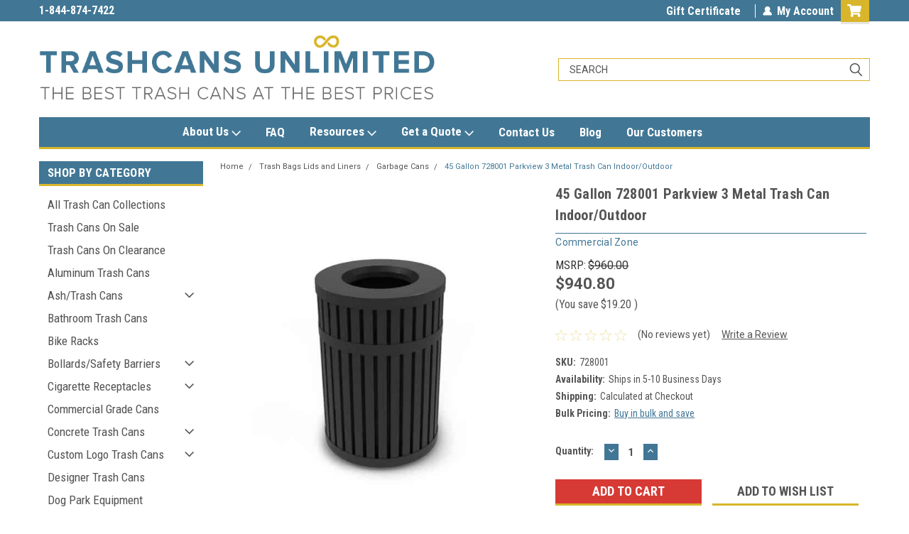

--- FILE ---
content_type: text/html; charset=UTF-8
request_url: https://trashcansunlimited.com/45-gallon-728001-parkview-3-metal-trash-can-indoor-outdoor/
body_size: 46458
content:
<!DOCTYPE html>
<html class="no-js" lang="en">
<head>
    <title>45 Gal. 728001 Parkview 3 Metal Trash Can Indoor/Outdoor</title>
    <link rel="dns-prefetch preconnect" href="https://cdn11.bigcommerce.com/s-xjktrxdn" crossorigin><link rel="dns-prefetch preconnect" href="https://fonts.googleapis.com/" crossorigin><link rel="dns-prefetch preconnect" href="https://fonts.gstatic.com/" crossorigin>
    <meta property="product:price:amount" content="940.8" /><meta property="product:price:currency" content="USD" /><meta property="og:url" content="https://trashcansunlimited.com/45-gallon-728001-parkview-3-metal-trash-can-indoor-outdoor/" /><meta property="og:site_name" content="Trash Cans Unlimited" /><meta name="description" content="45 Gallon 728001 Parkview 3 Metal Trash Can Indoor/Outdoor - outdoor &amp; indoor trash cans, recycle bins, &amp; ashtrays for commercial, office or home."><link rel='canonical' href='https://trashcansunlimited.com/45-gallon-728001-parkview-3-metal-trash-can-indoor-outdoor/' /><meta name='platform' content='bigcommerce.stencil' /><meta property="og:type" content="product" />
<meta property="og:title" content="45 Gallon 728001 Parkview 3 Metal Trash Can Indoor/Outdoor" />
<meta property="og:description" content="45 Gallon 728001 Parkview 3 Metal Trash Can Indoor/Outdoor - outdoor &amp; indoor trash cans, recycle bins, &amp; ashtrays for commercial, office or home." />
<meta property="og:image" content="https://cdn11.bigcommerce.com/s-xjktrxdn/products/1810/images/26616/ArchTec-Series-Parkview-3-45-Gallon-Trash-Receptacle-Black-Studio-Image__65105.1690929088.500.659.jpg?c=2" />
<meta property="og:availability" content="instock" />
<meta property="pinterest:richpins" content="enabled" />
    
     
    <link href="https://cdn11.bigcommerce.com/s-xjktrxdn/product_images/Trash-Cans-Unlimited.png?t=1580411262" rel="shortcut icon">
    <meta name="viewport" content="width=device-width, initial-scale=1, maximum-scale=1">
    <script>
        // Change document class from no-js to js so we can detect this in css
        document.documentElement.className = document.documentElement.className.replace('no-js', 'js');
    </script>
    <script async src="https://cdn11.bigcommerce.com/s-xjktrxdn/stencil/3714f810-e869-013d-8b55-76310bd51170/e/ea663ae0-a40e-013d-24cb-3212bf250e11/dist/theme-bundle.head_async.js"></script>
    <link href="https://fonts.googleapis.com/css?family=Roboto+Condensed:400,700%7CRoboto:400,300&display=block" rel="stylesheet">
    <link data-stencil-stylesheet href="https://cdn11.bigcommerce.com/s-xjktrxdn/stencil/3714f810-e869-013d-8b55-76310bd51170/e/ea663ae0-a40e-013d-24cb-3212bf250e11/css/theme-c6c8c040-ced3-013e-f8fe-3e73ab65dab6.css" rel="stylesheet">
    <!-- Start Tracking Code for analytics_googleanalytics4 -->

<script data-cfasync="false" src="https://cdn11.bigcommerce.com/shared/js/google_analytics4_bodl_subscribers-358423becf5d870b8b603a81de597c10f6bc7699.js" integrity="sha256-gtOfJ3Avc1pEE/hx6SKj/96cca7JvfqllWA9FTQJyfI=" crossorigin="anonymous"></script>
<script data-cfasync="false">
  (function () {
    window.dataLayer = window.dataLayer || [];

    function gtag(){
        dataLayer.push(arguments);
    }

    function initGA4(event) {
         function setupGtag() {
            function configureGtag() {
                gtag('js', new Date());
                gtag('set', 'developer_id.dMjk3Nj', true);
                gtag('config', 'G-9SX1ZBH2XH');
            }

            var script = document.createElement('script');

            script.src = 'https://www.googletagmanager.com/gtag/js?id=G-9SX1ZBH2XH';
            script.async = true;
            script.onload = configureGtag;

            document.head.appendChild(script);
        }

        setupGtag();

        if (typeof subscribeOnBodlEvents === 'function') {
            subscribeOnBodlEvents('G-9SX1ZBH2XH', false);
        }

        window.removeEventListener(event.type, initGA4);
    }

    

    var eventName = document.readyState === 'complete' ? 'consentScriptsLoaded' : 'DOMContentLoaded';
    window.addEventListener(eventName, initGA4, false);
  })()
</script>

<!-- End Tracking Code for analytics_googleanalytics4 -->

<!-- Start Tracking Code for analytics_siteverification -->

<meta name="google-site-verification" content="tar-xnT-ZdZmBg0qSErGz6W64SAkEgeO7I9s6UfHC34" />

<!-- End Tracking Code for analytics_siteverification -->


<script type="text/javascript" src="https://checkout-sdk.bigcommerce.com/v1/loader.js" defer ></script>
<script src="https://www.google.com/recaptcha/api.js" async defer></script>
<script type="text/javascript">
var BCData = {"product_attributes":{"sku":"728001","upc":null,"mpn":"728001","gtin":null,"weight":{"formatted":"370.00 LBS","value":370},"base":true,"image":null,"price":{"without_tax":{"formatted":"$940.80","value":940.8,"currency":"USD"},"tax_label":"Tax","rrp_without_tax":{"formatted":"$960.00","value":960,"currency":"USD"},"saved":{"formatted":"$19.20","value":19.2,"currency":"USD"}},"out_of_stock_behavior":"hide_option","out_of_stock_message":"Out of Stock","available_modifier_values":[],"in_stock_attributes":[],"stock":null,"instock":true,"stock_message":null,"purchasable":true,"purchasing_message":null,"call_for_price_message":null}};
</script>
<!-- Global site tag (gtag.js) - Google Ads: 952683991 -->
<script async src="https://www.googletagmanager.com/gtag/js?id=AW-952683991"></script>
<script>
  window.dataLayer = window.dataLayer || [];
  function gtag(){dataLayer.push(arguments);}
  gtag('js', new Date());

  gtag('config', 'AW-952683991');
</script>
<script>
  gtag('event', 'page_view', {
    'send_to': 'AW-952683991',
    'value': 'replace with value',
    'items': [{
      'id': 'replace with value',
      'google_business_vertical': 'retail'
    }]
  });
</script><script type="quoteninja-results"></script><script>!function(){var e=window.location.search;if(e&&e.length>1&&localStorage){var l,o,t=e.slice(1).split("&");for(l=0;l<t.length;l++)o=(e=t[l].split("="))[1],(e=e[0])&&o&&("gclid"===e||"msclkid"===e||0===e.indexOf("utm"))&&localStorage.setItem(e,decodeURIComponent(o))}}();</script>
 <script data-cfasync="false" src="https://microapps.bigcommerce.com/bodl-events/1.9.4/index.js" integrity="sha256-Y0tDj1qsyiKBRibKllwV0ZJ1aFlGYaHHGl/oUFoXJ7Y=" nonce="" crossorigin="anonymous"></script>
 <script data-cfasync="false" nonce="">

 (function() {
    function decodeBase64(base64) {
       const text = atob(base64);
       const length = text.length;
       const bytes = new Uint8Array(length);
       for (let i = 0; i < length; i++) {
          bytes[i] = text.charCodeAt(i);
       }
       const decoder = new TextDecoder();
       return decoder.decode(bytes);
    }
    window.bodl = JSON.parse(decodeBase64("[base64]"));
 })()

 </script>

<script nonce="">
(function () {
    var xmlHttp = new XMLHttpRequest();

    xmlHttp.open('POST', 'https://bes.gcp.data.bigcommerce.com/nobot');
    xmlHttp.setRequestHeader('Content-Type', 'application/json');
    xmlHttp.send('{"store_id":"658824","timezone_offset":"-4.0","timestamp":"2026-01-21T09:54:15.86756500Z","visit_id":"709cc81c-b435-4f2d-879e-084cc2f80123","channel_id":1}');
})();
</script>

    
    
    
    
    
    
    
    
</head>
    <body id="body" class="product-page-layout  with-sidenav main  eleven-seventy       header-in-container  qty-box-visible">

        <!-- snippet location header -->
        <svg data-src="https://cdn11.bigcommerce.com/s-xjktrxdn/stencil/3714f810-e869-013d-8b55-76310bd51170/e/ea663ae0-a40e-013d-24cb-3212bf250e11/img/icon-sprite.svg" class="icons-svg-sprite"></svg>


        
<div class="header-container header-mn sticky-header gift-certificates-enabled ">
    
    <div class="mbl-head-stick">
        <div class="top-menu">
            <div class="content">
                <!-- NEW BUTTON TO TRIGGER MAIN NAV WHEN STICKY -->
                <!-- <div class="alt-toggle">
            <h2 class="container-header btn"><span class="down-arrrow burger-menu"><i class="burger open" aria-hidden="true"><svg><use xlink:href="#icon-Menu" /></svg></i><i class="menu close" aria-hidden="true"><svg><use xlink:href="#icon-close" /></svg></i></span></h2>
            <h2 class="container-header text"><span class="mega-shop-text"></span></h2>
          </div> -->
    
                <!-- OPTIONAL SHORT MESSAGE LINK -->
                <!-- <div class="left">
              <a class="optional-message-link" href="">Put an optional message here.</a>
            </div> -->
    
                <div class="left-top-banner">
                    <div class="bnr-slider" data-slick='{
    "arrows": false,
    "mobileFirst": true,
    "slidesToShow": 1,
    "slidesToScroll": 1,
    "dots": false,
    "autoplay": true,
    "autoplaySpeed": 3500
}'>
        <p class="banner-text">1-844-TRASHCAN</p>
        <p class="banner-text">1-844-874-7422</p>
    <p class="banner-text">sales@trashcansunlimited.com</p>
</div>                </div>
    
                <div class="right-top-banner full-rght cnt-none">
                    <ul class="right-main mbl-numb">
                        <li class="navUser-item left phone-number nav-br">
                            <a href="tel:844-872-7422">
                                <svg version="1.1" xmlns="http://www.w3.org/2000/svg" width="32" height="32" viewBox="0 0 32 32">
                                    <path
                                        d="M8.3 12.3l3-2.9c0.3-0.3 0.5-0.7 0.4-1.1l-0.9-6.7c0-0.7-0.8-1.2-1.5-1.2l-7.6 0.5c-0.3 0-0.6 0.3-0.6 0.6-1.6 8-0.6 16.7 5.9 23 6.5 6.4 15.2 7.3 23.4 5.9 0.3 0 0.6-0.3 0.6-0.7v-8c0-0.7-0.5-1.3-1.2-1.4l-6.2-0.4c-0.4 0-0.8 0.1-1.1 0.4l-3 3s-12.5 1.3-11.2-11z"
                                    ></path>
                                </svg>
                                844-872-7422
                            </a>
                        </li>
                    </ul>
                    <div class="right account-links">
                        <ul class="right-main">
                            <div class="rhgt-top">
                                <div class="nav-br">
                                    
                                 </div>
                                <li class="navUser-item gift-certficates nav-br">
                                    <a class="navUser-action" href="/giftcertificates.php">Gift Certificate</a>
                                </li>
                                 
                                <li class="navUser-item navUser-item--account nav-br">
                                    <a class="navUser-action anct-link">
                                        <svg version="1.1" xmlns="http://www.w3.org/2000/svg" width="32" height="32" viewBox="0 0 32 32">
                                            <path
                                                d="M31.8 27.3c-1.2-5.2-4.7-9-9.5-10.8 2.5-2 4-5.2 3.4-8.7-0.6-4-4-7.3-8.2-7.8-5.7-0.6-10.6 3.8-10.6 9.3s1.4 5.5 3.5 7.2c-4.7 1.7-8.3 5.6-9.5 10.8-0.4 1.9 1.1 3.7 3.1 3.7h24.6c2 0 3.5-1.8 3.1-3.7z"
                                            ></path>
                                        </svg>
                                        <span class="anct-title">My Account</span>
                                    </a>
                                    <ul class="acnt-popup">
                                        <li>
                                            <a class="navUser-action login" href="/login.php">Login</a>
                                        </li>
                                        <li>
                                            <a class="navUser-action create" href="/login.php?action=create_account">Sign Up</a>
                                        </li>
                                    </ul>
                                </li>
                                <li class="navUser-item navUser-item--cart ">
                                    <a class="navUser-action" data-cart-preview data-dropdown="cart-preview-dropdown" data-options="align:right" href="/cart.php">
                                        <span class="navUser-item-cartLabel">
                                            <i class="cart-icon" aria-hidden="true">
                                                <svg version="1.1" xmlns="http://www.w3.org/2000/svg" width="32" height="32" viewBox="0 0 576 512">
                                                    <path d="M528.12 301.319l47.273-208C578.806 78.301 567.391 64 551.99 64H159.208l-9.166-44.81C147.758 8.021 137.93 0 126.529 0H24C10.745 0 0 10.745 0 24v16c0 13.255 10.745 24 24 24h69.883l70.248 343.435C147.325 417.1 136 435.222 136 456c0 30.928 25.072 56 56 56s56-25.072 56-56c0-15.674-6.447-29.835-16.824-40h209.647C430.447 426.165 424 440.326 424 456c0 30.928 25.072 56 56 56s56-25.072 56-56c0-22.172-12.888-41.332-31.579-50.405l5.517-24.276c3.413-15.018-8.002-29.319-23.403-29.319H218.117l-6.545-32h293.145c11.206 0 20.92-7.754 23.403-18.681z"></path>
                                                </svg>
                                            </i>
                                        </span>
                                        <span class="countPill cart-quantity">0</span>
                                    </a>
    
                                    <div class="dropdown-menu" id="cart-preview-dropdown" data-dropdown-content aria-hidden="true"></div>
                                </li>
                            </div>
                        </ul>
                    </div>
                </div>
                <div class="clear"></div>
            </div>
        </div>
    
        <div class="header-container mbl-main full-width  full-width in-container">
            <div class="header-padding">
                <div class="header-padding">
                    <header class="header" role="banner">
                        <a href="#" class="mobileMenu-toggle" data-mobile-menu-toggle="menu">
                            <span class="mobileMenu-toggleIcon">Toggle menu</span>
                        </a>
    
                        <div class="header-logo header-logo--left">
                            <a href="https://trashcansunlimited.com/">
            <img class="header-logo-image-unknown-size" src="https://cdn11.bigcommerce.com/s-xjktrxdn/images/stencil/original/tcu-logo-2017_1490570265__35904.original.png" alt="Trash Cans Unlimited" title="Trash Cans Unlimited">
</a>
                        </div>
                         
                         <span id="menu" class="is-srOnly mbl-tgl" style="display: none !important;"></span>
                        <div class="mbl-srch-icon">
                            <svg class="search-icon"><use xlink:href="#icon-search"></use></svg>
                        </div>
                        <div class="navPages-container dsk-search-bar mbl-srchbar inside-header left-logo search-container not-sticky" data-menu>
                            <nav class="navPages">
                                <span class="srch-close">
                                    <svg version="1.1" xmlns="http://www.w3.org/2000/svg" width="32" height="32" viewBox="0 0 32 32">
                                        <path d="M0 2.6l13.4 13.4-13.4 13.3 2.6 2.6 13.4-13.4 13.4 13.4 2.6-2.6-13.4-13.4 13.4-13.4-2.6-2.5-13.4 13.4-13.3-13.4-2.7 2.6z"></path>
                                    </svg>
                                </span>
                                <div class="navPages-quickSearch right searchbar">
                                    <div class="container">
    <!-- snippet location forms_search -->
    <form class="form" action="/search.php">
        <fieldset class="form-fieldset">
            <div class="form-field">
                <label class="u-hiddenVisually" for="search_query">Search</label>
                <input class="form-input" data-search-quick name="search_query" id="search_query" data-error-message="Search field cannot be empty." placeholder="Search" autocomplete="off">
                <div class="search-icon"><svg class="header-icon search-icon" title="submit" alt="submit"><use xlink:href="#icon-search"></use></svg></div>
                <input class="button button--primary form-prefixPostfix-button--postfix" type="submit" value="">
            </div>
        </fieldset>
        <div class="clear"></div>
    </form>
    <div id="search-action-buttons" class="search-buttons-container">
      <div class="align-right">
      <!-- <a href="#" class="reset quicksearch" aria-label="reset search" role="button" style="inline-block;">
        <span class="reset" aria-hidden="true">Reset Search</span>
      </a> -->
      <a href="#" class="modal-close custom-quick-search" aria-label="Close" role="button" style="inline-block;">
        <span aria-hidden="true">&#215;</span>
      </a>
      <div class="clear"></div>
      </div>
      <div class="clear"></div>
    </div>
      <section id="quickSearch" class="quickSearchResults" data-bind="html: results">
      </section>
      <div class="clear"></div>
</div>
                                </div>
                            </nav>
                        </div>
                        <div class="navPages-container mbl-search-bar mbl-srchbar inside-header left-logo search-container not-sticky" data-menu>
                            <nav class="navPages">
                                <span class="srch-close">
                                    <svg version="1.1" xmlns="http://www.w3.org/2000/svg" width="32" height="32" viewBox="0 0 32 32">
                                        <path d="M0 2.6l13.4 13.4-13.4 13.3 2.6 2.6 13.4-13.4 13.4 13.4 2.6-2.6-13.4-13.4 13.4-13.4-2.6-2.5-13.4 13.4-13.3-13.4-2.7 2.6z"></path>
                                    </svg>
                                </span>
                                <div class="navPages-quickSearch right searchbar">
                                    <div class="container">
    <!-- snippet location forms_search -->
    <form class="form" action="/search.php">
        <fieldset class="form-fieldset">
            <div class="form-field">
                <label class="u-hiddenVisually" for="search_query">Search</label>
                <input class="form-input" data-search-quick name="search_query" id="search_query" data-error-message="Search field cannot be empty." placeholder="Search" autocomplete="off">
                <div class="search-icon"><svg class="header-icon search-icon" title="submit" alt="submit"><use xlink:href="#icon-search"></use></svg></div>
                <input class="button button--primary form-prefixPostfix-button--postfix" type="submit" value="">
            </div>
        </fieldset>
        <div class="clear"></div>
    </form>
    <div id="search-action-buttons" class="search-buttons-container">
      <div class="align-right">
      <!-- <a href="#" class="reset quicksearch" aria-label="reset search" role="button" style="inline-block;">
        <span class="reset" aria-hidden="true">Reset Search</span>
      </a> -->
      <a href="#" class="modal-close custom-quick-search" aria-label="Close" role="button" style="inline-block;">
        <span aria-hidden="true">&#215;</span>
      </a>
      <div class="clear"></div>
      </div>
      <div class="clear"></div>
    </div>
      <section id="quickSearch" class="quickSearchResults" data-bind="html: results">
      </section>
      <div class="clear"></div>
</div>
                                </div>
                            </nav>
                        </div>
                                                 <div class="clear"></div>
                        <div class="mobile-menu navPages-container" id="menu" data-menu>
                            <nav class="navPages">
    <ul class="navPages-list">
        <div class="nav-align center">
        <div class="custom-pages-nav">
            <div id="desktop-menu" class="mbl-cat mega-menu">
                <h2 class="container-header mobile">Main Menu</h2>
                    <li class="navPages-item">
                        <a class="navPages-action has-subMenu" href="https://trashcansunlimited.com/about-us/">
    About Us <i class="fa fa-chevron-down main-nav" aria-hidden="true"><svg><use xlink:href="#icon-dropdown" /></svg></i>
</a>
<div class="navPage-subMenu" id="navPages-" aria-hidden="true" tabindex="-1">
    <ul class="navPage-subMenu-list">
            <li class="navPage-subMenu-item">
                    <a class="navPage-subMenu-action navPages-action" href="/about-us/">About Trashcans Unlimited</a>
            </li>
            <li class="navPage-subMenu-item">
                    <a class="navPage-subMenu-action navPages-action" href="https://trashcansunlimited.com/privacy-policy/">Privacy Policy</a>
            </li>
            <li class="navPage-subMenu-item">
                    <a class="navPage-subMenu-action navPages-action" href="https://trashcansunlimited.com/shipping-returns/">Shipping &amp; Returns</a>
            </li>
            <li class="navPage-subMenu-item">
                    <a class="navPage-subMenu-action navPages-action" href="https://trashcansunlimited.com/best-price-guarantee/">Best Price Guarantee</a>
            </li>
    </ul>
</div>
                    </li>
                    <li class="navPages-item">
                        <a class="navPages-action" href="https://trashcansunlimited.com/faq/">FAQ</a>
                    </li>
                    <li class="navPages-item">
                        <a class="navPages-action has-subMenu" href="https://trashcansunlimited.com/resources/">
    Resources <i class="fa fa-chevron-down main-nav" aria-hidden="true"><svg><use xlink:href="#icon-dropdown" /></svg></i>
</a>
<div class="navPage-subMenu" id="navPages-" aria-hidden="true" tabindex="-1">
    <ul class="navPage-subMenu-list">
            <li class="navPage-subMenu-item">
                    <a class="navPage-subMenu-action navPages-action" href="https://trashcansunlimited.com/ltl-shipping-procedures/">LTL Shipping Procedures</a>
            </li>
            <li class="navPage-subMenu-item">
                    <a class="navPage-subMenu-action navPages-action" href="/resources/#downloadables">Downloadable Resources</a>
            </li>
            <li class="navPage-subMenu-item">
                    <a class="navPage-subMenu-action navPages-action" href="https://trashcansunlimited.com/commercial-trash-cans-cleaning-services/">Commercial Trash Cans Cleaning Services</a>
            </li>
            <li class="navPage-subMenu-item">
                    <a class="navPage-subMenu-action navPages-action" href="https://trashcansunlimited.com/how-to-choose-trash-cans-for-condos/">How To Choose Trash Cans for Condos</a>
            </li>
            <li class="navPage-subMenu-item">
                    <a class="navPage-subMenu-action navPages-action" href="https://trashcansunlimited.com/how-to-buy-indoor-trash-cans/">Indoor Trash Cans Buying Guide</a>
            </li>
            <li class="navPage-subMenu-item">
                    <a class="navPage-subMenu-action navPages-action" href="https://trashcansunlimited.com/guide-to-finding-the-best-outdoor-trash-cans-for-your-business/">Guide to Finding the Best Outdoor Trash Cans for Your Business</a>
            </li>
            <li class="navPage-subMenu-item">
                    <a class="navPage-subMenu-action navPages-action" href="https://trashcansunlimited.com/outdoor-ashtrays-buying-guide/">Outdoor Ashtrays Buying Guide</a>
            </li>
            <li class="navPage-subMenu-item">
                    <a class="navPage-subMenu-action navPages-action" href="https://trashcansunlimited.com/recycle-bins-and-recycling-containers-buying-guide/">Recycle Bins and Recycling Containers Buying Guide</a>
            </li>
    </ul>
</div>
                    </li>
                    <li class="navPages-item">
                        <a class="navPages-action has-subMenu" href="https://trashcansunlimited.com/get-a-quote/">
    Get a Quote <i class="fa fa-chevron-down main-nav" aria-hidden="true"><svg><use xlink:href="#icon-dropdown" /></svg></i>
</a>
<div class="navPage-subMenu" id="navPages-" aria-hidden="true" tabindex="-1">
    <ul class="navPage-subMenu-list">
            <li class="navPage-subMenu-item">
                    <a class="navPage-subMenu-action navPages-action" href="https://trashcansunlimited.com/get-a-quote/">Submit a Quote</a>
            </li>
            <li class="navPage-subMenu-item">
                    <a class="navPage-subMenu-action navPages-action" href="https://trashcansunlimited.com/submit-a-p-o/">Submit a P.O. </a>
            </li>
    </ul>
</div>
                    </li>
                    <li class="navPages-item">
                        <a class="navPages-action" href="https://trashcansunlimited.com/contact-us/">Contact Us</a>
                    </li>
                    <li class="navPages-item">
                        <a class="navPages-action" href="https://trashcansunlimited.com/blog/">Blog</a>
                    </li>
                    <li class="navPages-item">
                        <a class="navPages-action" href="https://trashcansunlimited.com/our-customers/">Our Customers</a>
                    </li>
            </div>
            <div id="mobile-menu">
              <div class="category-menu mbl-cat">
                <h2 class="container-header mobile">Shop By Category</h2>
                    <li class="navPages-item mobile">
                        <a class="navPages-action" href="https://trashcansunlimited.com/all-trash-can-collections/">All Trash Can Collections</a>
                    </li>
                    <li class="navPages-item mobile">
                        <a class="navPages-action" href="https://trashcansunlimited.com/trash-cans-on-sale/">Trash Cans On Sale</a>
                    </li>
                    <li class="navPages-item mobile">
                        <a class="navPages-action" href="https://trashcansunlimited.com/trash-cans-on-clearance/">Trash Cans On Clearance</a>
                    </li>
                    <li class="navPages-item mobile">
                        <a class="navPages-action" href="https://trashcansunlimited.com/aluminum-trash-cans/">Aluminum Trash Cans</a>
                    </li>
                    <li class="navPages-item mobile">
                        <a class="navPages-action has-subMenu" href="https://trashcansunlimited.com/ash-trash-cans/">
    Ash/Trash Cans <i class="fa fa-chevron-down main-nav" aria-hidden="true"><svg><use xlink:href="#icon-dropdown" /></svg></i>
</a>
<div class="navPage-subMenu" id="navPages-447" aria-hidden="true" tabindex="-1">
    <ul class="navPage-subMenu-list">
            <li class="navPage-subMenu-item">
                    <a class="navPage-subMenu-action navPages-action" href="https://trashcansunlimited.com/arena-receptacles/">Arena Receptacles</a>
            </li>
            <li class="navPage-subMenu-item">
                    <a class="navPage-subMenu-action navPages-action" href="https://trashcansunlimited.com/concrete-ash-and-trash/">Concrete Ash and Trash </a>
            </li>
            <li class="navPage-subMenu-item">
                    <a class="navPage-subMenu-action navPages-action" href="https://trashcansunlimited.com/donut-top-ash-trash/">Donut Top Ash Trash</a>
            </li>
            <li class="navPage-subMenu-item">
                    <a class="navPage-subMenu-action navPages-action" href="https://trashcansunlimited.com/fire-marshall-safe/">Fire Marshall Safe</a>
            </li>
            <li class="navPage-subMenu-item">
                    <a class="navPage-subMenu-action navPages-action" href="https://trashcansunlimited.com/witt-ash-trash/">Witt Ash/Trash</a>
            </li>
    </ul>
</div>
                    </li>
                    <li class="navPages-item mobile">
                        <a class="navPages-action" href="https://trashcansunlimited.com/bathroom-trash-cans/">Bathroom Trash Cans</a>
                    </li>
                    <li class="navPages-item mobile">
                        <a class="navPages-action" href="https://trashcansunlimited.com/bike-racks/">Bike Racks</a>
                    </li>
                    <li class="navPages-item mobile">
                        <a class="navPages-action has-subMenu" href="https://trashcansunlimited.com/bollards-safety-barriers/">
    Bollards/Safety Barriers <i class="fa fa-chevron-down main-nav" aria-hidden="true"><svg><use xlink:href="#icon-dropdown" /></svg></i>
</a>
<div class="navPage-subMenu" id="navPages-601" aria-hidden="true" tabindex="-1">
    <ul class="navPage-subMenu-list">
            <li class="navPage-subMenu-item">
                    <a class="navPage-subMenu-action navPages-action" href="https://trashcansunlimited.com/crowd-control-barriers/">Crowd Control Barriers</a>
            </li>
    </ul>
</div>
                    </li>
                    <li class="navPages-item mobile">
                        <a class="navPages-action has-subMenu" href="https://trashcansunlimited.com/cigarette-receptacles/">
    Cigarette Receptacles <i class="fa fa-chevron-down main-nav" aria-hidden="true"><svg><use xlink:href="#icon-dropdown" /></svg></i>
</a>
<div class="navPage-subMenu" id="navPages-33" aria-hidden="true" tabindex="-1">
    <ul class="navPage-subMenu-list">
            <li class="navPage-subMenu-item">
                    <a class="navPage-subMenu-action navPages-action" href="https://trashcansunlimited.com/accent-floor-urns/">Accent Floor Urns</a>
            </li>
            <li class="navPage-subMenu-item">
                    <a class="navPage-subMenu-action navPages-action" href="https://trashcansunlimited.com/butt-can-metal-plastic/">Butt Can Metal &amp; Plastic</a>
            </li>
            <li class="navPage-subMenu-item">
                    <a class="navPage-subMenu-action navPages-action" href="https://trashcansunlimited.com/donut-top-receptacle/">Donut Top Receptacle</a>
            </li>
            <li class="navPage-subMenu-item">
                    <a class="navPage-subMenu-action navPages-action" href="https://trashcansunlimited.com/concrete-ash-trays/">Concrete Ash Trays</a>
            </li>
            <li class="navPage-subMenu-item">
                    <a class="navPage-subMenu-action navPages-action" href="https://trashcansunlimited.com/fire-marshall-approved/">Fire Marshall Approved</a>
            </li>
            <li class="navPage-subMenu-item">
                    <a class="navPage-subMenu-action navPages-action" href="https://trashcansunlimited.com/flip-top-pedestal-ashtrays/">Flip Top Pedestal Ashtrays</a>
            </li>
            <li class="navPage-subMenu-item">
                    <a class="navPage-subMenu-action navPages-action" href="https://trashcansunlimited.com/floor-wall-urns/">Floor/Wall Urns</a>
            </li>
            <li class="navPage-subMenu-item">
                    <a class="navPage-subMenu-action navPages-action" href="https://trashcansunlimited.com/glaro-floor-urns/">Glaro Floor Urns</a>
            </li>
            <li class="navPage-subMenu-item">
                    <a class="navPage-subMenu-action navPages-action" href="https://trashcansunlimited.com/glaro-smokers-posts/">Glaro Smokers Posts</a>
            </li>
            <li class="navPage-subMenu-item">
                    <a class="navPage-subMenu-action navPages-action" href="https://trashcansunlimited.com/metal-ashtrays/">Metal Ashtrays</a>
            </li>
            <li class="navPage-subMenu-item">
                    <a class="navPage-subMenu-action navPages-action" href="https://trashcansunlimited.com/pioneer-floor-urns/">Pioneer Floor Urns</a>
            </li>
            <li class="navPage-subMenu-item">
                    <a class="navPage-subMenu-action navPages-action" href="https://trashcansunlimited.com/poly-concrete-ashtrays/">Poly Concrete Ashtrays</a>
            </li>
            <li class="navPage-subMenu-item">
                    <a class="navPage-subMenu-action navPages-action" href="https://trashcansunlimited.com/replacement-ashtray/">Replacement Ashtray</a>
            </li>
            <li class="navPage-subMenu-item">
                    <a class="navPage-subMenu-action navPages-action" href="https://trashcansunlimited.com/sand-for-ash-trays/">Sand for Ash Trays</a>
            </li>
            <li class="navPage-subMenu-item">
                    <a class="navPage-subMenu-action navPages-action" href="https://trashcansunlimited.com/smokeless-ashtrays/">Smokeless Ashtrays</a>
            </li>
            <li class="navPage-subMenu-item">
                    <a class="navPage-subMenu-action navPages-action" href="https://trashcansunlimited.com/smokers-oasis/">Smokers Oasis</a>
            </li>
            <li class="navPage-subMenu-item">
                    <a class="navPage-subMenu-action navPages-action" href="https://trashcansunlimited.com/smokers-outpost/">Smokers Outpost</a>
            </li>
            <li class="navPage-subMenu-item">
                    <a class="navPage-subMenu-action navPages-action" href="https://trashcansunlimited.com/smoking-high-capacity/">Smoking High Capacity</a>
            </li>
            <li class="navPage-subMenu-item">
                    <a class="navPage-subMenu-action navPages-action" href="https://trashcansunlimited.com/smoking-station/">Smoking Station</a>
            </li>
            <li class="navPage-subMenu-item">
                    <a class="navPage-subMenu-action navPages-action" href="https://trashcansunlimited.com/wall-mounted-ashtrays/">Wall Mounted Ashtrays</a>
            </li>
            <li class="navPage-subMenu-item">
                    <a class="navPage-subMenu-action navPages-action" href="https://trashcansunlimited.com/wall-mounted-urns/">Wall Mounted Urns</a>
            </li>
            <li class="navPage-subMenu-item">
                    <a class="navPage-subMenu-action navPages-action" href="https://trashcansunlimited.com/witt-industries-ash-trays/">Witt Industries Ash Trays </a>
            </li>
            <li class="navPage-subMenu-item">
                    <a class="navPage-subMenu-action navPages-action" href="https://trashcansunlimited.com/united-receptacle-urn/">United Receptacle Urn</a>
            </li>
    </ul>
</div>
                    </li>
                    <li class="navPages-item mobile">
                        <a class="navPages-action" href="https://trashcansunlimited.com/commercial-grade-trash-cans/">Commercial Grade Cans</a>
                    </li>
                    <li class="navPages-item mobile">
                        <a class="navPages-action has-subMenu" href="https://trashcansunlimited.com/concrete-trash-cans/">
    Concrete Trash Cans <i class="fa fa-chevron-down main-nav" aria-hidden="true"><svg><use xlink:href="#icon-dropdown" /></svg></i>
</a>
<div class="navPage-subMenu" id="navPages-427" aria-hidden="true" tabindex="-1">
    <ul class="navPage-subMenu-list">
            <li class="navPage-subMenu-item">
                    <a class="navPage-subMenu-action navPages-action" href="https://trashcansunlimited.com/auto-attendants/">Auto Attendants</a>
            </li>
            <li class="navPage-subMenu-item">
                    <a class="navPage-subMenu-action navPages-action" href="https://trashcansunlimited.com/concrete-ash-trash/">Concrete Ash Trash</a>
            </li>
            <li class="navPage-subMenu-item">
                    <a class="navPage-subMenu-action navPages-action" href="https://trashcansunlimited.com/concrete-ashtrays/">Concrete Ashtrays</a>
            </li>
            <li class="navPage-subMenu-item">
                    <a class="navPage-subMenu-action navPages-action" href="https://trashcansunlimited.com/concrete-trash-containers/">Concrete Trash Containers</a>
            </li>
            <li class="navPage-subMenu-item">
                    <a class="navPage-subMenu-action navPages-action" href="https://trashcansunlimited.com/concrete-garbage-cans/">Concrete Garbage Cans</a>
            </li>
            <li class="navPage-subMenu-item">
                    <a class="navPage-subMenu-action navPages-action" href="https://trashcansunlimited.com/concrete-recycle-bins/">Concrete Recycle Bins</a>
            </li>
            <li class="navPage-subMenu-item">
                    <a class="navPage-subMenu-action navPages-action" href="https://trashcansunlimited.com/decorative-site-furnishings/">Decorative Site Furnishings</a>
            </li>
            <li class="navPage-subMenu-item">
                    <a class="navPage-subMenu-action navPages-action" href="https://trashcansunlimited.com/poly-concrete-cans/">Poly Concrete Cans</a>
            </li>
            <li class="navPage-subMenu-item">
                    <a class="navPage-subMenu-action navPages-action" href="https://trashcansunlimited.com/replacement-lids/">Replacement Lids</a>
            </li>
            <li class="navPage-subMenu-item">
                    <a class="navPage-subMenu-action navPages-action" href="https://trashcansunlimited.com/replacement-liners/">Replacement Liners</a>
            </li>
            <li class="navPage-subMenu-item">
                    <a class="navPage-subMenu-action navPages-action" href="https://trashcansunlimited.com/stonetec-trash-bins/">Stonetec Trash Bins</a>
            </li>
    </ul>
</div>
                    </li>
                    <li class="navPages-item mobile">
                        <a class="navPages-action has-subMenu" href="https://trashcansunlimited.com/custom-logo-trash-cans/">
    Custom Logo Trash Cans <i class="fa fa-chevron-down main-nav" aria-hidden="true"><svg><use xlink:href="#icon-dropdown" /></svg></i>
</a>
<div class="navPage-subMenu" id="navPages-589" aria-hidden="true" tabindex="-1">
    <ul class="navPage-subMenu-list">
            <li class="navPage-subMenu-item">
                    <a class="navPage-subMenu-action navPages-action" href="https://trashcansunlimited.com/custom-metal-trash-cans/">Custom Metal Trash Cans</a>
            </li>
            <li class="navPage-subMenu-item">
                    <a class="navPage-subMenu-action navPages-action" href="https://trashcansunlimited.com/custom-plastic-trash-cans/">Custom Plastic Trash Cans</a>
            </li>
            <li class="navPage-subMenu-item">
                    <a class="navPage-subMenu-action navPages-action" href="https://trashcansunlimited.com/custom-stone-trash-cans/">Custom Stone Trash Cans</a>
            </li>
    </ul>
</div>
                    </li>
                    <li class="navPages-item mobile">
                        <a class="navPages-action" href="https://trashcansunlimited.com/designer-trash-cans/">Designer Trash Cans</a>
                    </li>
                    <li class="navPages-item mobile">
                        <a class="navPages-action" href="https://trashcansunlimited.com/dog-park-equipment/">Dog Park Equipment</a>
                    </li>
                    <li class="navPages-item mobile">
                        <a class="navPages-action has-subMenu" href="https://trashcansunlimited.com/dome-top-receptacles/">
    Dome Top Receptacles <i class="fa fa-chevron-down main-nav" aria-hidden="true"><svg><use xlink:href="#icon-dropdown" /></svg></i>
</a>
<div class="navPage-subMenu" id="navPages-23" aria-hidden="true" tabindex="-1">
    <ul class="navPage-subMenu-list">
            <li class="navPage-subMenu-item">
                    <a class="navPage-subMenu-action navPages-action" href="https://trashcansunlimited.com/cafe-dome-top/">Cafe Dome Top</a>
            </li>
            <li class="navPage-subMenu-item">
                    <a class="navPage-subMenu-action navPages-action" href="https://trashcansunlimited.com/dome-top-recycling/">Dome Top Recycling</a>
            </li>
            <li class="navPage-subMenu-item">
                    <a class="navPage-subMenu-action navPages-action" href="https://trashcansunlimited.com/glaro-dome-tops/">Glaro Dome Tops</a>
            </li>
            <li class="navPage-subMenu-item">
                    <a class="navPage-subMenu-action navPages-action" href="https://trashcansunlimited.com/international-collection/">International Collection</a>
            </li>
            <li class="navPage-subMenu-item">
                    <a class="navPage-subMenu-action navPages-action" href="https://trashcansunlimited.com/kolor-can-dome-top/">Kolor Can Dome Top  </a>
            </li>
            <li class="navPage-subMenu-item">
                    <a class="navPage-subMenu-action navPages-action" href="https://trashcansunlimited.com/monarch-series-chrome/">Monarch Series Chrome</a>
            </li>
            <li class="navPage-subMenu-item">
                    <a class="navPage-subMenu-action navPages-action" href="https://trashcansunlimited.com/parkside-receptacles/">Parkside Receptacles</a>
            </li>
            <li class="navPage-subMenu-item">
                    <a class="navPage-subMenu-action navPages-action" href="https://trashcansunlimited.com/precision-series-dome/">Precision Series Dome</a>
            </li>
            <li class="navPage-subMenu-item">
                    <a class="navPage-subMenu-action navPages-action" href="https://trashcansunlimited.com/stainless-steel-dome/">Stainless Steel Dome</a>
            </li>
            <li class="navPage-subMenu-item">
                    <a class="navPage-subMenu-action navPages-action" href="https://trashcansunlimited.com/waste-recycle-combos/">Waste Recycle Combos</a>
            </li>
            <li class="navPage-subMenu-item">
                    <a class="navPage-subMenu-action navPages-action" href="https://trashcansunlimited.com/witt-industries-dometops/">Witt Industries Dometops</a>
            </li>
    </ul>
</div>
                    </li>
                    <li class="navPages-item mobile">
                        <a class="navPages-action" href="https://trashcansunlimited.com/drum-lids/">Drum Lids</a>
                    </li>
                    <li class="navPages-item mobile">
                        <a class="navPages-action has-subMenu" href="https://trashcansunlimited.com/galvanized-trash-cans/">
    Galvanized Trash Cans <i class="fa fa-chevron-down main-nav" aria-hidden="true"><svg><use xlink:href="#icon-dropdown" /></svg></i>
</a>
<div class="navPage-subMenu" id="navPages-267" aria-hidden="true" tabindex="-1">
    <ul class="navPage-subMenu-list">
            <li class="navPage-subMenu-item">
                    <a class="navPage-subMenu-action navPages-action" href="https://trashcansunlimited.com/galvanized-garbage-cans/">Galvanized Garbage Cans</a>
            </li>
            <li class="navPage-subMenu-item">
                    <a class="navPage-subMenu-action navPages-action" href="https://trashcansunlimited.com/galvanized-lids/">Galvanized Lids</a>
            </li>
            <li class="navPage-subMenu-item">
                    <a class="navPage-subMenu-action navPages-action" href="https://trashcansunlimited.com/galvanized-liners/">Galvanized Liners</a>
            </li>
            <li class="navPage-subMenu-item">
                    <a class="navPage-subMenu-action navPages-action" href="https://trashcansunlimited.com/galvanized-utility-pails/">Galvanized Utility Pails</a>
            </li>
            <li class="navPage-subMenu-item">
                    <a class="navPage-subMenu-action navPages-action" href="https://trashcansunlimited.com/stadium-series-smb/">Stadium Series SMb</a>
            </li>
            <li class="navPage-subMenu-item">
                    <a class="navPage-subMenu-action navPages-action" href="https://trashcansunlimited.com/street-side-series/">Street Side Series</a>
            </li>
    </ul>
</div>
                    </li>
                    <li class="navPages-item mobile">
                        <a class="navPages-action has-subMenu" href="https://trashcansunlimited.com/fiberglass-containers/">
    Fiberglass Containers <i class="fa fa-chevron-down main-nav" aria-hidden="true"><svg><use xlink:href="#icon-dropdown" /></svg></i>
</a>
<div class="navPage-subMenu" id="navPages-32" aria-hidden="true" tabindex="-1">
    <ul class="navPage-subMenu-list">
            <li class="navPage-subMenu-item">
                    <a class="navPage-subMenu-action navPages-action" href="https://trashcansunlimited.com/ash-trash/">Ash &amp; Trash</a>
            </li>
            <li class="navPage-subMenu-item">
                    <a class="navPage-subMenu-action navPages-action" href="https://trashcansunlimited.com/commercial-fiberglass-bins/">Commercial Fiberglass Bins</a>
            </li>
            <li class="navPage-subMenu-item">
                    <a class="navPage-subMenu-action navPages-action" href="https://trashcansunlimited.com/dual-purpose-recycling/">Dual Purpose Recycling</a>
            </li>
            <li class="navPage-subMenu-item">
                    <a class="navPage-subMenu-action navPages-action" href="https://trashcansunlimited.com/food-court/">Food Court</a>
            </li>
            <li class="navPage-subMenu-item">
                    <a class="navPage-subMenu-action navPages-action" href="https://trashcansunlimited.com/fiberglass-recycling/">Fiberglass Recycling</a>
            </li>
            <li class="navPage-subMenu-item">
                    <a class="navPage-subMenu-action navPages-action" href="https://trashcansunlimited.com/side-entry-round/">Side Entry Round</a>
            </li>
            <li class="navPage-subMenu-item">
                    <a class="navPage-subMenu-action navPages-action" href="https://trashcansunlimited.com/side-entry-square/">Side Entry Square</a>
            </li>
            <li class="navPage-subMenu-item">
                    <a class="navPage-subMenu-action navPages-action" href="https://trashcansunlimited.com/stonetec-trash-cans/">StoneTec Trash Cans</a>
            </li>
            <li class="navPage-subMenu-item">
                    <a
                        class="navPage-subMenu-action navPages-action has-subMenu"
                        href="https://trashcansunlimited.com/top-entry-round/">
                        Top Entry Round <i class="fa fa-chevron-down" aria-hidden="true"><svg><use xlink:href="#icon-chevron-down" /></svg></i>
                    </a>
                    <ul class="navPage-childList" id="navPages-228">
                        <li class="navPage-childList-item">
                            <a class="navPage-childList-action navPages-action" href="https://trashcansunlimited.com/one-piece/">One Piece</a>
                        </li>
                        <li class="navPage-childList-item">
                            <a class="navPage-childList-action navPages-action" href="https://trashcansunlimited.com/two-piece/">Two Piece</a>
                        </li>
                    </ul>
            </li>
            <li class="navPage-subMenu-item">
                    <a class="navPage-subMenu-action navPages-action" href="https://trashcansunlimited.com/top-side-entry-square/">Top &amp; Side Entry Square</a>
            </li>
    </ul>
</div>
                    </li>
                    <li class="navPages-item mobile">
                        <a class="navPages-action has-subMenu" href="https://trashcansunlimited.com/gas-station-trash-cans/">
    Gas Station Trash Cans <i class="fa fa-chevron-down main-nav" aria-hidden="true"><svg><use xlink:href="#icon-dropdown" /></svg></i>
</a>
<div class="navPage-subMenu" id="navPages-486" aria-hidden="true" tabindex="-1">
    <ul class="navPage-subMenu-list">
            <li class="navPage-subMenu-item">
                    <a class="navPage-subMenu-action navPages-action" href="https://trashcansunlimited.com/filling-station-receptacles/">Filling Station Receptacles</a>
            </li>
            <li class="navPage-subMenu-item">
                    <a class="navPage-subMenu-action navPages-action" href="https://trashcansunlimited.com/gas-station-parts/">Gas Station Parts</a>
            </li>
            <li class="navPage-subMenu-item">
                    <a class="navPage-subMenu-action navPages-action" href="https://trashcansunlimited.com/windshield-service-centers/">Windshield Service Centers</a>
            </li>
    </ul>
</div>
                    </li>
                    <li class="navPages-item mobile">
                        <a class="navPages-action has-subMenu" href="https://trashcansunlimited.com/indoor-trash-cans/">
    Indoor Trash Cans <i class="fa fa-chevron-down main-nav" aria-hidden="true"><svg><use xlink:href="#icon-dropdown" /></svg></i>
</a>
<div class="navPage-subMenu" id="navPages-456" aria-hidden="true" tabindex="-1">
    <ul class="navPage-subMenu-list">
            <li class="navPage-subMenu-item">
                    <a class="navPage-subMenu-action navPages-action" href="https://trashcansunlimited.com/avante-series/">Avante Series</a>
            </li>
            <li class="navPage-subMenu-item">
                    <a class="navPage-subMenu-action navPages-action" href="https://trashcansunlimited.com/clothes-hampers/">Clothes Hampers</a>
            </li>
            <li class="navPage-subMenu-item">
                    <a
                        class="navPage-subMenu-action navPages-action has-subMenu"
                        href="https://trashcansunlimited.com/collapsible-containers/">
                        Collapsible Containers <i class="fa fa-chevron-down" aria-hidden="true"><svg><use xlink:href="#icon-chevron-down" /></svg></i>
                    </a>
                    <ul class="navPage-childList" id="navPages-317">
                        <li class="navPage-childList-item">
                            <a class="navPage-childList-action navPages-action" href="https://trashcansunlimited.com/animal-themed/">Animal Themed</a>
                        </li>
                        <li class="navPage-childList-item">
                            <a class="navPage-childList-action navPages-action" href="https://trashcansunlimited.com/storage/">Storage</a>
                        </li>
                    </ul>
            </li>
            <li class="navPage-subMenu-item">
                    <a class="navPage-subMenu-action navPages-action" href="https://trashcansunlimited.com/commercial-garbage-cans/">Commercial Garbage Cans</a>
            </li>
            <li class="navPage-subMenu-item">
                    <a class="navPage-subMenu-action navPages-action" href="https://trashcansunlimited.com/decorative-recycling-bins/">Decorative Recycling Bins</a>
            </li>
            <li class="navPage-subMenu-item">
                    <a class="navPage-subMenu-action navPages-action" href="https://trashcansunlimited.com/designer-indoor-trash-cans/">Designer Indoor Trash Cans</a>
            </li>
            <li class="navPage-subMenu-item">
                    <a class="navPage-subMenu-action navPages-action" href="https://trashcansunlimited.com/disinfecting-wipe-dispensers/">Disinfecting Wipe Dispensers</a>
            </li>
            <li class="navPage-subMenu-item">
                    <a class="navPage-subMenu-action navPages-action" href="https://trashcansunlimited.com/dog-proof-trash-cans/">Dog Proof Trash Cans</a>
            </li>
            <li class="navPage-subMenu-item">
                    <a class="navPage-subMenu-action navPages-action" href="https://trashcansunlimited.com/garage-wastebaskets/">Garage Wastebaskets</a>
            </li>
            <li class="navPage-subMenu-item">
                    <a class="navPage-subMenu-action navPages-action" href="https://trashcansunlimited.com/gradience-collection/">Gradience Collection</a>
            </li>
            <li class="navPage-subMenu-item">
                    <a class="navPage-subMenu-action navPages-action" href="https://trashcansunlimited.com/dometop-indoor-cans/">Dometop Indoor Cans</a>
            </li>
            <li class="navPage-subMenu-item">
                    <a class="navPage-subMenu-action navPages-action" href="https://trashcansunlimited.com/half-round-trash-cans/">Half Round Trash Cans</a>
            </li>
            <li class="navPage-subMenu-item">
                    <a class="navPage-subMenu-action navPages-action" href="https://trashcansunlimited.com/hands-free-trash-cans/">Hands Free Trash Cans</a>
            </li>
            <li class="navPage-subMenu-item">
                    <a class="navPage-subMenu-action navPages-action" href="https://trashcansunlimited.com/indoor-industrial-cans/">Indoor Industrial Cans</a>
            </li>
            <li class="navPage-subMenu-item">
                    <a class="navPage-subMenu-action navPages-action" href="https://trashcansunlimited.com/indoor-push-tops/">Indoor Push Tops</a>
            </li>
            <li class="navPage-subMenu-item">
                    <a class="navPage-subMenu-action navPages-action" href="https://trashcansunlimited.com/kitchen-step-on-cans/">Kitchen Step On Cans</a>
            </li>
            <li class="navPage-subMenu-item">
                    <a class="navPage-subMenu-action navPages-action" href="https://trashcansunlimited.com/kitchen-trash-cans/">Kitchen Trash Cans</a>
            </li>
            <li class="navPage-subMenu-item">
                    <a class="navPage-subMenu-action navPages-action" href="https://trashcansunlimited.com/office-indoor-trash-cans/">Office Indoor Trash Cans</a>
            </li>
            <li class="navPage-subMenu-item">
                    <a class="navPage-subMenu-action navPages-action" href="https://trashcansunlimited.com/plastic-indoor-trash-cans/">Plastic Indoor Trash Cans</a>
            </li>
            <li class="navPage-subMenu-item">
                    <a class="navPage-subMenu-action navPages-action" href="https://trashcansunlimited.com/skinny-trash-cans/">Skinny Trash Cans</a>
            </li>
            <li class="navPage-subMenu-item">
                    <a class="navPage-subMenu-action navPages-action" href="https://trashcansunlimited.com/steel-indoor-trash-cans/">Steel Indoor Trash Cans</a>
            </li>
            <li class="navPage-subMenu-item">
                    <a class="navPage-subMenu-action navPages-action" href="https://trashcansunlimited.com/under-counter-bins/">Under Counter Bins</a>
            </li>
            <li class="navPage-subMenu-item">
                    <a class="navPage-subMenu-action navPages-action" href="https://trashcansunlimited.com/wall-mounted-trash-cans/">Wall Mounted Trash Cans</a>
            </li>
            <li class="navPage-subMenu-item">
                    <a class="navPage-subMenu-action navPages-action" href="https://trashcansunlimited.com/whole-trash-cans/">Whole Trash Cans</a>
            </li>
            <li class="navPage-subMenu-item">
                    <a class="navPage-subMenu-action navPages-action" href="https://trashcansunlimited.com/wicker-wastebaskets/">Wicker Wastebaskets</a>
            </li>
    </ul>
</div>
                    </li>
                    <li class="navPages-item mobile">
                        <a class="navPages-action has-subMenu" href="https://trashcansunlimited.com/industrial-trash-cans/">
    Industrial Trash Cans <i class="fa fa-chevron-down main-nav" aria-hidden="true"><svg><use xlink:href="#icon-dropdown" /></svg></i>
</a>
<div class="navPage-subMenu" id="navPages-444" aria-hidden="true" tabindex="-1">
    <ul class="navPage-subMenu-list">
            <li class="navPage-subMenu-item">
                    <a class="navPage-subMenu-action navPages-action" href="https://trashcansunlimited.com/biohazard-step-cans/">Biohazard Step Cans</a>
            </li>
            <li class="navPage-subMenu-item">
                    <a class="navPage-subMenu-action navPages-action" href="https://trashcansunlimited.com/concrete-waste-containers/">Concrete Waste Containers</a>
            </li>
            <li class="navPage-subMenu-item">
                    <a class="navPage-subMenu-action navPages-action" href="https://trashcansunlimited.com/fire-resistant-trash-cans/">Fire Resistant Trash Cans</a>
            </li>
            <li class="navPage-subMenu-item">
                    <a class="navPage-subMenu-action navPages-action" href="https://trashcansunlimited.com/heavy-duty-trash-cans/">Heavy Duty Trash Cans</a>
            </li>
            <li class="navPage-subMenu-item">
                    <a class="navPage-subMenu-action navPages-action" href="https://trashcansunlimited.com/hospitality-and-sanitation/">Hospitality and Sanitation</a>
            </li>
            <li class="navPage-subMenu-item">
                    <a class="navPage-subMenu-action navPages-action" href="https://trashcansunlimited.com/medical-trash-can/">Medical Trash Can</a>
            </li>
            <li class="navPage-subMenu-item">
                    <a class="navPage-subMenu-action navPages-action" href="https://trashcansunlimited.com/oily-waste-cans/">Oily Waste Cans</a>
            </li>
            <li class="navPage-subMenu-item">
                    <a class="navPage-subMenu-action navPages-action" href="https://trashcansunlimited.com/waste-containers/">Waste Containers</a>
            </li>
    </ul>
</div>
                    </li>
                    <li class="navPages-item mobile">
                        <a class="navPages-action" href="https://trashcansunlimited.com/mesh-trash-cans/">Mesh Trash Cans</a>
                    </li>
                    <li class="navPages-item mobile">
                        <a class="navPages-action" href="https://trashcansunlimited.com/metal-trash-cans/">Metal Trash Cans</a>
                    </li>
                    <li class="navPages-item mobile">
                        <a class="navPages-action" href="https://trashcansunlimited.com/nyc-compliant-can-sale/">NYC Compliant Can Sale</a>
                    </li>
                    <li class="navPages-item mobile">
                        <a class="navPages-action has-subMenu" href="https://trashcansunlimited.com/office-trash-cans/">
    Office Trash Cans  <i class="fa fa-chevron-down main-nav" aria-hidden="true"><svg><use xlink:href="#icon-dropdown" /></svg></i>
</a>
<div class="navPage-subMenu" id="navPages-25" aria-hidden="true" tabindex="-1">
    <ul class="navPage-subMenu-list">
            <li class="navPage-subMenu-item">
                    <a class="navPage-subMenu-action navPages-action" href="https://trashcansunlimited.com/designer-wastebaskets/">Designer Wastebaskets</a>
            </li>
            <li class="navPage-subMenu-item">
                    <a class="navPage-subMenu-action navPages-action" href="https://trashcansunlimited.com/glaro-office-wastebaskets/">Glaro Office Wastebaskets</a>
            </li>
            <li class="navPage-subMenu-item">
                    <a class="navPage-subMenu-action navPages-action" href="https://trashcansunlimited.com/lobby-trash-cans/">Lobby Trash Cans</a>
            </li>
            <li class="navPage-subMenu-item">
                    <a class="navPage-subMenu-action navPages-action" href="https://trashcansunlimited.com/office-planters/">Office Planters</a>
            </li>
            <li class="navPage-subMenu-item">
                    <a class="navPage-subMenu-action navPages-action" href="https://trashcansunlimited.com/office-waste-products/">Office Waste Products</a>
            </li>
            <li class="navPage-subMenu-item">
                    <a class="navPage-subMenu-action navPages-action" href="https://trashcansunlimited.com/plastic-office-wastebaskets/">Plastic Office Wastebaskets</a>
            </li>
            <li class="navPage-subMenu-item">
                    <a class="navPage-subMenu-action navPages-action" href="https://trashcansunlimited.com/secure-document-containers/">Secure Document Containers</a>
            </li>
            <li class="navPage-subMenu-item">
                    <a class="navPage-subMenu-action navPages-action" href="https://trashcansunlimited.com/steel-mesh-wastebaskets/">Steel Mesh Wastebaskets</a>
            </li>
            <li class="navPage-subMenu-item">
                    <a class="navPage-subMenu-action navPages-action" href="https://trashcansunlimited.com/umbrella-stands-and-bags/">Umbrella Stands and Bags</a>
            </li>
            <li class="navPage-subMenu-item">
                    <a class="navPage-subMenu-action navPages-action" href="https://trashcansunlimited.com/witt-wastebaskets/">Witt Wastebaskets</a>
            </li>
            <li class="navPage-subMenu-item">
                    <a class="navPage-subMenu-action navPages-action" href="https://trashcansunlimited.com/wood-waste-baskets/">Wood Waste Baskets</a>
            </li>
    </ul>
</div>
                    </li>
                    <li class="navPages-item mobile">
                        <a class="navPages-action has-subMenu" href="https://trashcansunlimited.com/outdoor-trash-cans/">
    Outdoor Trash Cans <i class="fa fa-chevron-down main-nav" aria-hidden="true"><svg><use xlink:href="#icon-dropdown" /></svg></i>
</a>
<div class="navPage-subMenu" id="navPages-29" aria-hidden="true" tabindex="-1">
    <ul class="navPage-subMenu-list">
            <li class="navPage-subMenu-item">
                    <a class="navPage-subMenu-action navPages-action" href="https://trashcansunlimited.com/archtec-parkview-trash-cans/">ArchTec Parkview Cans</a>
            </li>
            <li class="navPage-subMenu-item">
                    <a class="navPage-subMenu-action navPages-action" href="https://trashcansunlimited.com/automated-trash-cans/">Automated Trash Cans</a>
            </li>
            <li class="navPage-subMenu-item">
                    <a class="navPage-subMenu-action navPages-action" href="https://trashcansunlimited.com/canopy-tops-outdoor/">Canopy Tops Outdoor</a>
            </li>
            <li class="navPage-subMenu-item">
                    <a class="navPage-subMenu-action navPages-action" href="https://trashcansunlimited.com/city-recycling-outdoor/">City Recycling Outdoor</a>
            </li>
            <li class="navPage-subMenu-item">
                    <a class="navPage-subMenu-action navPages-action" href="https://trashcansunlimited.com/commercial-trash-cans/">Commercial Trash Cans</a>
            </li>
            <li class="navPage-subMenu-item">
                    <a class="navPage-subMenu-action navPages-action" href="https://trashcansunlimited.com/concrete-receptacles/">Concrete Receptacles</a>
            </li>
            <li class="navPage-subMenu-item">
                    <a class="navPage-subMenu-action navPages-action" href="https://trashcansunlimited.com/covington-collection/">Covington Collection</a>
            </li>
            <li class="navPage-subMenu-item">
                    <a class="navPage-subMenu-action navPages-action" href="https://trashcansunlimited.com/deck-patio-boxes/">Deck &amp; Patio Boxes</a>
            </li>
            <li class="navPage-subMenu-item">
                    <a class="navPage-subMenu-action navPages-action" href="https://trashcansunlimited.com/deck-patio-trash-cans/">Deck &amp; Patio Trash Cans</a>
            </li>
            <li class="navPage-subMenu-item">
                    <a class="navPage-subMenu-action navPages-action" href="https://trashcansunlimited.com/designer-line-exterior/">Designer Line Exterior</a>
            </li>
            <li class="navPage-subMenu-item">
                    <a class="navPage-subMenu-action navPages-action" href="https://trashcansunlimited.com/designer-steel-concrete/">Designer Steel Concrete</a>
            </li>
            <li class="navPage-subMenu-item">
                    <a class="navPage-subMenu-action navPages-action" href="https://trashcansunlimited.com/earthcraft-receptacles/">Earthcraft Receptacles</a>
            </li>
            <li class="navPage-subMenu-item">
                    <a class="navPage-subMenu-action navPages-action" href="https://trashcansunlimited.com/galvanized-steel-cans/">Galvanized Steel Cans</a>
            </li>
            <li class="navPage-subMenu-item">
                    <a class="navPage-subMenu-action navPages-action" href="https://trashcansunlimited.com/garden-containers/">Garden Containers</a>
            </li>
            <li class="navPage-subMenu-item">
                    <a class="navPage-subMenu-action navPages-action" href="https://trashcansunlimited.com/garden-hose-reels/">Garden Hose Reels</a>
            </li>
            <li class="navPage-subMenu-item">
                    <a class="navPage-subMenu-action navPages-action" href="https://trashcansunlimited.com/hexagon-garbage-cans/">Hexagon Garbage Cans</a>
            </li>
            <li class="navPage-subMenu-item">
                    <a class="navPage-subMenu-action navPages-action" href="https://trashcansunlimited.com/hot-coal-disposal/">Hot Coal Disposal</a>
            </li>
            <li class="navPage-subMenu-item">
                    <a class="navPage-subMenu-action navPages-action" href="https://trashcansunlimited.com/kolorcans-outdoor/">Kolorcans Outdoor</a>
            </li>
            <li class="navPage-subMenu-item">
                    <a class="navPage-subMenu-action navPages-action" href="https://trashcansunlimited.com/landscape-series/">LandScape Series</a>
            </li>
            <li class="navPage-subMenu-item">
                    <a class="navPage-subMenu-action navPages-action" href="https://trashcansunlimited.com/lawn-garden-containers/">Lawn Garden Containers</a>
            </li>
            <li class="navPage-subMenu-item">
                    <a class="navPage-subMenu-action navPages-action" href="https://trashcansunlimited.com/metal-armor-series/">Metal Armor Series</a>
            </li>
            <li class="navPage-subMenu-item">
                    <a class="navPage-subMenu-action navPages-action" href="https://trashcansunlimited.com/metal-street-wastebaskets/">Metal Street Wastebaskets</a>
            </li>
            <li class="navPage-subMenu-item">
                    <a class="navPage-subMenu-action navPages-action" href="https://trashcansunlimited.com/oakley-collection/">Oakley Collection</a>
            </li>
            <li class="navPage-subMenu-item">
                    <a class="navPage-subMenu-action navPages-action" href="https://trashcansunlimited.com/outdoor-recycling-cans/">Outdoor Recycling Cans</a>
            </li>
            <li class="navPage-subMenu-item">
                    <a class="navPage-subMenu-action navPages-action" href="https://trashcansunlimited.com/park-trash-can/">Park Trash Can</a>
            </li>
            <li class="navPage-subMenu-item">
                    <a class="navPage-subMenu-action navPages-action" href="https://trashcansunlimited.com/patio-coolers/">Patio Coolers</a>
            </li>
            <li class="navPage-subMenu-item">
                    <a class="navPage-subMenu-action navPages-action" href="https://trashcansunlimited.com/patio-trash-cans/">Patio Trash Cans</a>
            </li>
            <li class="navPage-subMenu-item">
                    <a class="navPage-subMenu-action navPages-action" href="https://trashcansunlimited.com/perforated-steel-cans/">Perforated Steel Cans</a>
            </li>
            <li class="navPage-subMenu-item">
                    <a class="navPage-subMenu-action navPages-action" href="https://trashcansunlimited.com/plastic-coated-trash-cans/">Plastic Coated Trash Cans</a>
            </li>
            <li class="navPage-subMenu-item">
                    <a class="navPage-subMenu-action navPages-action" href="https://trashcansunlimited.com/plastic-tuffy-outdoor/">Plastic Tuffy Outdoor</a>
            </li>
            <li class="navPage-subMenu-item">
                    <a class="navPage-subMenu-action navPages-action" href="https://trashcansunlimited.com/playground-equipment/">Playground Equipment</a>
            </li>
            <li class="navPage-subMenu-item">
                    <a class="navPage-subMenu-action navPages-action" href="https://trashcansunlimited.com/poly-concrete-bins/">Poly Concrete Bins</a>
            </li>
            <li class="navPage-subMenu-item">
                    <a class="navPage-subMenu-action navPages-action" href="https://trashcansunlimited.com/polytec-trash-cans/">Polytec Trash Cans</a>
            </li>
            <li class="navPage-subMenu-item">
                    <a class="navPage-subMenu-action navPages-action" href="https://trashcansunlimited.com/precision-series-steel/">Precision Series Steel</a>
            </li>
            <li class="navPage-subMenu-item">
                    <a class="navPage-subMenu-action navPages-action" href="https://trashcansunlimited.com/residential-outdoor/">Residential Outdoor</a>
            </li>
            <li class="navPage-subMenu-item">
                    <a class="navPage-subMenu-action navPages-action" href="https://trashcansunlimited.com/rigid-trash-liners/">Rigid Trash Liners</a>
            </li>
            <li class="navPage-subMenu-item">
                    <a class="navPage-subMenu-action navPages-action" href="https://trashcansunlimited.com/roughneck-and-brute/">Roughneck and Brute</a>
            </li>
            <li class="navPage-subMenu-item">
                    <a class="navPage-subMenu-action navPages-action" href="https://trashcansunlimited.com/stadium-series-logo/">Stadium Series Logo</a>
            </li>
            <li class="navPage-subMenu-item">
                    <a class="navPage-subMenu-action navPages-action" href="https://trashcansunlimited.com/stadium-series-steel/">Stadium Series Steel</a>
            </li>
            <li class="navPage-subMenu-item">
                    <a class="navPage-subMenu-action navPages-action" href="https://trashcansunlimited.com/stadium-stainless-steel/">Stadium Stainless Steel</a>
            </li>
            <li class="navPage-subMenu-item">
                    <a class="navPage-subMenu-action navPages-action" href="https://trashcansunlimited.com/stonetec-waste-cans/">Stonetec Waste Cans</a>
            </li>
            <li class="navPage-subMenu-item">
                    <a class="navPage-subMenu-action navPages-action" href="https://trashcansunlimited.com/streetscape-series/">Streetscape Series</a>
            </li>
            <li class="navPage-subMenu-item">
                    <a class="navPage-subMenu-action navPages-action" href="https://trashcansunlimited.com/trash-can-outdoor/">Trash Can Outdoor</a>
            </li>
            <li class="navPage-subMenu-item">
                    <a class="navPage-subMenu-action navPages-action" href="https://trashcansunlimited.com/waste-can-storage/">Waste Can Storage</a>
            </li>
            <li class="navPage-subMenu-item">
                    <a class="navPage-subMenu-action navPages-action" href="https://trashcansunlimited.com/wydman-collection/">Wydman Collection</a>
            </li>
    </ul>
</div>
                    </li>
                    <li class="navPages-item mobile">
                        <a class="navPages-action" href="https://trashcansunlimited.com/park-benches/">Park Benches</a>
                    </li>
                    <li class="navPages-item mobile">
                        <a class="navPages-action" href="https://trashcansunlimited.com/planters/">Planters</a>
                    </li>
                    <li class="navPages-item mobile">
                        <a class="navPages-action has-subMenu" href="https://trashcansunlimited.com/plastic-trash-cans/">
    Plastic Trash Cans <i class="fa fa-chevron-down main-nav" aria-hidden="true"><svg><use xlink:href="#icon-dropdown" /></svg></i>
</a>
<div class="navPage-subMenu" id="navPages-158" aria-hidden="true" tabindex="-1">
    <ul class="navPage-subMenu-list">
            <li class="navPage-subMenu-item">
                    <a class="navPage-subMenu-action navPages-action" href="https://trashcansunlimited.com/drive-thru-cans/">Drive Thru Cans</a>
            </li>
            <li class="navPage-subMenu-item">
                    <a class="navPage-subMenu-action navPages-action" href="https://trashcansunlimited.com/garden-series-receptacles/">Garden Series Receptacles</a>
            </li>
            <li class="navPage-subMenu-item">
                    <a class="navPage-subMenu-action navPages-action" href="https://trashcansunlimited.com/gas-station-attendants/">Gas Station Attendants</a>
            </li>
            <li class="navPage-subMenu-item">
                    <a class="navPage-subMenu-action navPages-action" href="https://trashcansunlimited.com/hexagon-trash-cans/">Hexagon Trash Cans</a>
            </li>
            <li class="navPage-subMenu-item">
                    <a class="navPage-subMenu-action navPages-action" href="https://trashcansunlimited.com/indoor-outdoor-recyclers/">Indoor Outdoor Recyclers</a>
            </li>
            <li class="navPage-subMenu-item">
                    <a class="navPage-subMenu-action navPages-action" href="https://trashcansunlimited.com/kolor-cans-plastic/">Kolor Cans Plastic</a>
            </li>
            <li class="navPage-subMenu-item">
                    <a class="navPage-subMenu-action navPages-action" href="https://trashcansunlimited.com/plastic-liners/">Plastic Liners</a>
            </li>
            <li class="navPage-subMenu-item">
                    <a class="navPage-subMenu-action navPages-action" href="https://trashcansunlimited.com/plastic-outdoor-trash-cans/">Plastic Outdoor Trash Cans</a>
            </li>
            <li class="navPage-subMenu-item">
                    <a class="navPage-subMenu-action navPages-action" href="https://trashcansunlimited.com/plastic-storage-boxes/">Plastic Storage Boxes</a>
            </li>
            <li class="navPage-subMenu-item">
                    <a class="navPage-subMenu-action navPages-action" href="https://trashcansunlimited.com/plastic-recycling-bins/">Plastic Recycling Bins</a>
            </li>
            <li class="navPage-subMenu-item">
                    <a class="navPage-subMenu-action navPages-action" href="https://trashcansunlimited.com/plastic-trash-receptacles/">Plastic Trash Receptacles</a>
            </li>
            <li class="navPage-subMenu-item">
                    <a class="navPage-subMenu-action navPages-action" href="https://trashcansunlimited.com/polytec-garbage-cans/">PolyTec Garbage Cans</a>
            </li>
            <li class="navPage-subMenu-item">
                    <a class="navPage-subMenu-action navPages-action" href="https://trashcansunlimited.com/side-entry-trash-cans/">Side Entry Trash Cans</a>
            </li>
            <li class="navPage-subMenu-item">
                    <a class="navPage-subMenu-action navPages-action" href="https://trashcansunlimited.com/smokers-receptacles/">Smokers Receptacles</a>
            </li>
            <li class="navPage-subMenu-item">
                    <a class="navPage-subMenu-action navPages-action" href="https://trashcansunlimited.com/stonetec-receptacles/">StoneTec Receptacles</a>
            </li>
            <li class="navPage-subMenu-item">
                    <a class="navPage-subMenu-action navPages-action" href="https://trashcansunlimited.com/trash-can-storage/">Trash Can Storage</a>
            </li>
            <li class="navPage-subMenu-item">
                    <a class="navPage-subMenu-action navPages-action" href="https://trashcansunlimited.com/trash-containers/">Trash Containers</a>
            </li>
            <li class="navPage-subMenu-item">
                    <a class="navPage-subMenu-action navPages-action" href="https://trashcansunlimited.com/tuffy-plastic-cans/">Tuffy Plastic Cans</a>
            </li>
    </ul>
</div>
                    </li>
                    <li class="navPages-item mobile">
                        <a class="navPages-action has-subMenu" href="https://trashcansunlimited.com/premium-waste-receptacles/">
    Premium Waste Receptacles <i class="fa fa-chevron-down main-nav" aria-hidden="true"><svg><use xlink:href="#icon-dropdown" /></svg></i>
</a>
<div class="navPage-subMenu" id="navPages-443" aria-hidden="true" tabindex="-1">
    <ul class="navPage-subMenu-list">
            <li class="navPage-subMenu-item">
                    <a class="navPage-subMenu-action navPages-action" href="https://trashcansunlimited.com/atlantis-collection/">Atlantis Collection</a>
            </li>
            <li class="navPage-subMenu-item">
                    <a class="navPage-subMenu-action navPages-action" href="https://trashcansunlimited.com/cafe-domed-top/">Cafe Domed Top</a>
            </li>
            <li class="navPage-subMenu-item">
                    <a class="navPage-subMenu-action navPages-action" href="https://trashcansunlimited.com/canopy-top-collection/">Canopy Top Collection</a>
            </li>
            <li class="navPage-subMenu-item">
                    <a class="navPage-subMenu-action navPages-action" href="https://trashcansunlimited.com/capri-collection/">Capri Collection</a>
            </li>
            <li class="navPage-subMenu-item">
                    <a class="navPage-subMenu-action navPages-action" href="https://trashcansunlimited.com/cleanline-stainless/">Cleanline Stainless</a>
            </li>
            <li class="navPage-subMenu-item">
                    <a class="navPage-subMenu-action navPages-action" href="https://trashcansunlimited.com/combination-recycling/">Combination Recycling</a>
            </li>
            <li class="navPage-subMenu-item">
                    <a class="navPage-subMenu-action navPages-action" href="https://trashcansunlimited.com/concrete-recycling-containers/">Concrete Recycling Containers</a>
            </li>
            <li class="navPage-subMenu-item">
                    <a class="navPage-subMenu-action navPages-action" href="https://trashcansunlimited.com/concrete-waste-cans/">Concrete Waste Cans</a>
            </li>
            <li class="navPage-subMenu-item">
                    <a class="navPage-subMenu-action navPages-action" href="https://trashcansunlimited.com/dome-top-recycling-bins/">Dome Top Recycling Bins</a>
            </li>
            <li class="navPage-subMenu-item">
                    <a class="navPage-subMenu-action navPages-action" href="https://trashcansunlimited.com/dome-tops/">Dome Tops</a>
            </li>
            <li class="navPage-subMenu-item">
                    <a class="navPage-subMenu-action navPages-action" href="https://trashcansunlimited.com/dual-purpose-recycle-bins/">Dual Purpose Recycle Bins</a>
            </li>
            <li class="navPage-subMenu-item">
                    <a class="navPage-subMenu-action navPages-action" href="https://trashcansunlimited.com/fiberglass-trash-cans/">Fiberglass Trash Cans</a>
            </li>
            <li class="navPage-subMenu-item">
                    <a class="navPage-subMenu-action navPages-action" href="https://trashcansunlimited.com/garden-series-containers/">Garden Series Containers</a>
            </li>
            <li class="navPage-subMenu-item">
                    <a class="navPage-subMenu-action navPages-action" href="https://trashcansunlimited.com/glaro-multi-purpose-bins/">Glaro Multi Purpose Bins</a>
            </li>
            <li class="navPage-subMenu-item">
                    <a class="navPage-subMenu-action navPages-action" href="https://trashcansunlimited.com/glaro-waste-receptacles/">Glaro Waste Receptacles</a>
            </li>
            <li class="navPage-subMenu-item">
                    <a class="navPage-subMenu-action navPages-action" href="https://trashcansunlimited.com/glaro-wastebaskets/">Glaro Wastebaskets</a>
            </li>
            <li class="navPage-subMenu-item">
                    <a class="navPage-subMenu-action navPages-action" href="https://trashcansunlimited.com/international-premium-cans/">International Premium Cans</a>
            </li>
            <li class="navPage-subMenu-item">
                    <a class="navPage-subMenu-action navPages-action" href="https://trashcansunlimited.com/kaleidoscope-series/">Kaleidoscope Series</a>
            </li>
            <li class="navPage-subMenu-item">
                    <a class="navPage-subMenu-action navPages-action" href="https://trashcansunlimited.com/large-capacity-indoor/">Large Capacity Indoor</a>
            </li>
            <li class="navPage-subMenu-item">
                    <a class="navPage-subMenu-action navPages-action" href="https://trashcansunlimited.com/locking-trash-cans/">Locking Trash Cans</a>
            </li>
            <li class="navPage-subMenu-item">
                    <a class="navPage-subMenu-action navPages-action" href="https://trashcansunlimited.com/metro-series-trash-cans/">Metro Series Trash Cans</a>
            </li>
            <li class="navPage-subMenu-item">
                    <a class="navPage-subMenu-action navPages-action" href="https://trashcansunlimited.com/monarch-chrome-cans/">Monarch Chrome Cans</a>
            </li>
            <li class="navPage-subMenu-item">
                    <a class="navPage-subMenu-action navPages-action" href="https://trashcansunlimited.com/monte-carlo-collection/">Monte Carlo Collection</a>
            </li>
            <li class="navPage-subMenu-item">
                    <a class="navPage-subMenu-action navPages-action" href="https://trashcansunlimited.com/mount-everest-collection/">Mount Everest Collection</a>
            </li>
            <li class="navPage-subMenu-item">
                    <a class="navPage-subMenu-action navPages-action" href="https://trashcansunlimited.com/new-yorker-collection/">New Yorker Collection</a>
            </li>
            <li class="navPage-subMenu-item">
                    <a class="navPage-subMenu-action navPages-action" href="https://trashcansunlimited.com/outdoor-recycle-bins/">Outdoor Recycle Bins</a>
            </li>
            <li class="navPage-subMenu-item">
                    <a class="navPage-subMenu-action navPages-action" href="https://trashcansunlimited.com/perforated-steel-bins/">Perforated Steel Bins</a>
            </li>
            <li class="navPage-subMenu-item">
                    <a class="navPage-subMenu-action navPages-action" href="https://trashcansunlimited.com/plastic-receptacles/">Plastic Receptacles</a>
            </li>
            <li class="navPage-subMenu-item">
                    <a class="navPage-subMenu-action navPages-action" href="https://trashcansunlimited.com/precision-trash-cans/">Precision Trash Cans</a>
            </li>
            <li class="navPage-subMenu-item">
                    <a class="navPage-subMenu-action navPages-action" href="https://trashcansunlimited.com/premier-series/">Premier Series</a>
            </li>
            <li class="navPage-subMenu-item">
                    <a class="navPage-subMenu-action navPages-action" href="https://trashcansunlimited.com/premier-stainless-steel/">Premier Stainless Steel</a>
            </li>
            <li class="navPage-subMenu-item">
                    <a class="navPage-subMenu-action navPages-action" href="https://trashcansunlimited.com/recycling-wastebaskets/">Recycling Wastebaskets</a>
            </li>
            <li class="navPage-subMenu-item">
                    <a class="navPage-subMenu-action navPages-action" href="https://trashcansunlimited.com/riverview-stainless/">Riverview Stainless</a>
            </li>
            <li class="navPage-subMenu-item">
                    <a class="navPage-subMenu-action navPages-action" href="https://trashcansunlimited.com/rubbermaid-premium/">Rubbermaid Premium</a>
            </li>
            <li class="navPage-subMenu-item">
                    <a class="navPage-subMenu-action navPages-action" href="https://trashcansunlimited.com/school-trash-cans/">School Trash Cans</a>
            </li>
            <li class="navPage-subMenu-item">
                    <a class="navPage-subMenu-action navPages-action" href="https://trashcansunlimited.com/security-receptacles/">Security Receptacles</a>
            </li>
            <li class="navPage-subMenu-item">
                    <a class="navPage-subMenu-action navPages-action" href="https://trashcansunlimited.com/stadium-series-trash-cans/">Stadium Series Trash Cans</a>
            </li>
            <li class="navPage-subMenu-item">
                    <a class="navPage-subMenu-action navPages-action" href="https://trashcansunlimited.com/umbrella-racks/">Umbrella Racks</a>
            </li>
            <li class="navPage-subMenu-item">
                    <a class="navPage-subMenu-action navPages-action" href="https://trashcansunlimited.com/value-recycle-bins/">Value Recycle Bins</a>
            </li>
    </ul>
</div>
                    </li>
                    <li class="navPages-item mobile">
                        <a class="navPages-action" href="https://trashcansunlimited.com/push-top-trash-bins/">Push Top Trash Bins</a>
                    </li>
                    <li class="navPages-item mobile">
                        <a class="navPages-action has-subMenu" href="https://trashcansunlimited.com/recycling-bins/">
    Recycling Bins <i class="fa fa-chevron-down main-nav" aria-hidden="true"><svg><use xlink:href="#icon-dropdown" /></svg></i>
</a>
<div class="navPage-subMenu" id="navPages-36" aria-hidden="true" tabindex="-1">
    <ul class="navPage-subMenu-list">
            <li class="navPage-subMenu-item">
                    <a class="navPage-subMenu-action navPages-action" href="https://trashcansunlimited.com/2-in-1-combo-recycling-bins/">2 in 1 Combo Recycling Bins</a>
            </li>
            <li class="navPage-subMenu-item">
                    <a class="navPage-subMenu-action navPages-action" href="https://trashcansunlimited.com/3-in-1-recycling-containers/">3 in 1 Recycling Containers</a>
            </li>
            <li class="navPage-subMenu-item">
                    <a class="navPage-subMenu-action navPages-action" href="https://trashcansunlimited.com/3-stream-recycling/">3 Stream Recycling</a>
            </li>
            <li class="navPage-subMenu-item">
                    <a class="navPage-subMenu-action navPages-action" href="https://trashcansunlimited.com/aluminum-recycle-cans/">Aluminum Recycle Cans</a>
            </li>
            <li class="navPage-subMenu-item">
                    <a class="navPage-subMenu-action navPages-action" href="https://trashcansunlimited.com/aristata-collection-recycling/">Aristata Collection Recycling</a>
            </li>
            <li class="navPage-subMenu-item">
                    <a class="navPage-subMenu-action navPages-action" href="https://trashcansunlimited.com/boka-evolve-recycle-bins/">Boka &amp; Evolve Recycle Bins</a>
            </li>
            <li class="navPage-subMenu-item">
                    <a class="navPage-subMenu-action navPages-action" href="https://trashcansunlimited.com/compost-bins/">Compost Bins</a>
            </li>
            <li class="navPage-subMenu-item">
                    <a class="navPage-subMenu-action navPages-action" href="https://trashcansunlimited.com/concrete-recycling-bins/">Concrete Recycling Bins</a>
            </li>
            <li class="navPage-subMenu-item">
                    <a class="navPage-subMenu-action navPages-action" href="https://trashcansunlimited.com/connecting-recycle-cans/">Connecting Recycle Cans</a>
            </li>
            <li class="navPage-subMenu-item">
                    <a class="navPage-subMenu-action navPages-action" href="https://trashcansunlimited.com/decals-stickers/">Decals &amp; Stickers</a>
            </li>
            <li class="navPage-subMenu-item">
                    <a class="navPage-subMenu-action navPages-action" href="https://trashcansunlimited.com/dome-top-recycle-bins/">Dome Top Recycle Bins</a>
            </li>
            <li class="navPage-subMenu-item">
                    <a class="navPage-subMenu-action navPages-action" href="https://trashcansunlimited.com/dual-purpose-recyclers/">Dual Purpose Recyclers</a>
            </li>
            <li class="navPage-subMenu-item">
                    <a class="navPage-subMenu-action navPages-action" href="https://trashcansunlimited.com/echelon-collection-recyclers/">Echelon Collection Recyclers</a>
            </li>
            <li class="navPage-subMenu-item">
                    <a class="navPage-subMenu-action navPages-action" href="https://trashcansunlimited.com/excell-recycling-containers/">Excell Recycling Containers</a>
            </li>
            <li class="navPage-subMenu-item">
                    <a class="navPage-subMenu-action navPages-action" href="https://trashcansunlimited.com/fiberglass-recycling-bins/">Fiberglass Recycling Bins</a>
            </li>
            <li class="navPage-subMenu-item">
                    <a class="navPage-subMenu-action navPages-action" href="https://trashcansunlimited.com/gas-station-recycling-bins/">Gas Station Recycling Bins</a>
            </li>
            <li class="navPage-subMenu-item">
                    <a class="navPage-subMenu-action navPages-action" href="https://trashcansunlimited.com/geocube-recycling-bins/">GeoCube Recycling Bins</a>
            </li>
            <li class="navPage-subMenu-item">
                    <a class="navPage-subMenu-action navPages-action" href="https://trashcansunlimited.com/half-round-recycling/">Half Round Recycling</a>
            </li>
            <li class="navPage-subMenu-item">
                    <a class="navPage-subMenu-action navPages-action" href="https://trashcansunlimited.com/home-recycle-bins/">Home Recycle Bins</a>
            </li>
            <li class="navPage-subMenu-item">
                    <a
                        class="navPage-subMenu-action navPages-action has-subMenu"
                        href="https://trashcansunlimited.com/kaleidoscope-collection/">
                        Kaleidoscope Collection <i class="fa fa-chevron-down" aria-hidden="true"><svg><use xlink:href="#icon-chevron-down" /></svg></i>
                    </a>
                    <ul class="navPage-childList" id="navPages-282">
                        <li class="navPage-childList-item">
                            <a class="navPage-childList-action navPages-action" href="https://trashcansunlimited.com/kaleidoscope-black-tie/">Kaleidoscope Black Tie</a>
                        </li>
                    </ul>
            </li>
            <li class="navPage-subMenu-item">
                    <a class="navPage-subMenu-action navPages-action" href="https://trashcansunlimited.com/large-capacity-recycling/">Large Capacity Recycling</a>
            </li>
            <li class="navPage-subMenu-item">
                    <a class="navPage-subMenu-action navPages-action" href="https://trashcansunlimited.com/metal-armor-recycling/">Metal Armor Recycling</a>
            </li>
            <li class="navPage-subMenu-item">
                    <a class="navPage-subMenu-action navPages-action" href="https://trashcansunlimited.com/metro-collection-recycling/">Metro Collection Recycling</a>
            </li>
            <li class="navPage-subMenu-item">
                    <a class="navPage-subMenu-action navPages-action" href="https://trashcansunlimited.com/multi-purpose-recycling/">Multi Purpose Recycling</a>
            </li>
            <li class="navPage-subMenu-item">
                    <a class="navPage-subMenu-action navPages-action" href="https://trashcansunlimited.com/office-recycling-containers/">Office Recycling Containers</a>
            </li>
            <li class="navPage-subMenu-item">
                    <a class="navPage-subMenu-action navPages-action" href="https://trashcansunlimited.com/plastic-recycle-bins/">Plastic Recycle Bins</a>
            </li>
            <li class="navPage-subMenu-item">
                    <a class="navPage-subMenu-action navPages-action" href="https://trashcansunlimited.com/recycling-stations/">Recycling Stations</a>
            </li>
            <li class="navPage-subMenu-item">
                    <a class="navPage-subMenu-action navPages-action" href="https://trashcansunlimited.com/recycling-waste-bins/">Recycling Waste Bins</a>
            </li>
            <li class="navPage-subMenu-item">
                    <a class="navPage-subMenu-action navPages-action" href="https://trashcansunlimited.com/recycling-wastebasket/">Recycling Wastebasket</a>
            </li>
            <li class="navPage-subMenu-item">
                    <a class="navPage-subMenu-action navPages-action" href="https://trashcansunlimited.com/simple-sort-recycle-bins/">Simple Sort Recycle Bins</a>
            </li>
            <li class="navPage-subMenu-item">
                    <a class="navPage-subMenu-action navPages-action" href="https://trashcansunlimited.com/single-stream-recyle-bins/">Single Stream Recyle Bins</a>
            </li>
            <li class="navPage-subMenu-item">
                    <a class="navPage-subMenu-action navPages-action" href="https://trashcansunlimited.com/spectrum-series/">Spectrum Series</a>
            </li>
            <li class="navPage-subMenu-item">
                    <a class="navPage-subMenu-action navPages-action" href="https://trashcansunlimited.com/stackable-recycle-bin/">Stackable Recycle Bin</a>
            </li>
            <li class="navPage-subMenu-item">
                    <a class="navPage-subMenu-action navPages-action" href="https://trashcansunlimited.com/stadium-recycle-containers/">Stadium Recycle Containers</a>
            </li>
            <li class="navPage-subMenu-item">
                    <a class="navPage-subMenu-action navPages-action" href="https://trashcansunlimited.com/stainless-steel-recycle-cans/">Stainless Steel Recycle Cans</a>
            </li>
            <li class="navPage-subMenu-item">
                    <a class="navPage-subMenu-action navPages-action" href="https://trashcansunlimited.com/value-recycling-bins/">Value Recycling Bins</a>
            </li>
    </ul>
</div>
                    </li>
                    <li class="navPages-item mobile">
                        <a class="navPages-action has-subMenu" href="https://trashcansunlimited.com/restaurant-trash-cans/">
    Restaurant Trash Cans <i class="fa fa-chevron-down main-nav" aria-hidden="true"><svg><use xlink:href="#icon-dropdown" /></svg></i>
</a>
<div class="navPage-subMenu" id="navPages-578" aria-hidden="true" tabindex="-1">
    <ul class="navPage-subMenu-list">
            <li class="navPage-subMenu-item">
                    <a class="navPage-subMenu-action navPages-action" href="https://trashcansunlimited.com/metal-restaurant-trash-cans/">Metal Restaurant Trash Cans</a>
            </li>
            <li class="navPage-subMenu-item">
                    <a class="navPage-subMenu-action navPages-action" href="https://trashcansunlimited.com/plastic-restaurant-trash-cans/">Plastic Restaurant Trash Cans</a>
            </li>
            <li class="navPage-subMenu-item">
                    <a class="navPage-subMenu-action navPages-action" href="https://trashcansunlimited.com/precast-concrete-trash-cans/">Precast Concrete Trash Cans</a>
            </li>
            <li class="navPage-subMenu-item">
                    <a class="navPage-subMenu-action navPages-action" href="https://trashcansunlimited.com/semi-circle-restaurant-trash-cans/">Semi Circle Restaurant Trash Cans</a>
            </li>
            <li class="navPage-subMenu-item">
                    <a class="navPage-subMenu-action navPages-action" href="https://trashcansunlimited.com/wood-restaurant-trash-cans/">Wood Restaurant Trash Cans</a>
            </li>
    </ul>
</div>
                    </li>
                    <li class="navPages-item mobile">
                        <a class="navPages-action has-subMenu" href="https://trashcansunlimited.com/sanitary-wipe-dispensers/">
    Sanitary Wipe Dispensers <i class="fa fa-chevron-down main-nav" aria-hidden="true"><svg><use xlink:href="#icon-dropdown" /></svg></i>
</a>
<div class="navPage-subMenu" id="navPages-542" aria-hidden="true" tabindex="-1">
    <ul class="navPage-subMenu-list">
            <li class="navPage-subMenu-item">
                    <a class="navPage-subMenu-action navPages-action" href="https://trashcansunlimited.com/ppe-trash-cans/">PPE Trash Cans</a>
            </li>
    </ul>
</div>
                    </li>
                    <li class="navPages-item mobile">
                        <a class="navPages-action has-subMenu" href="https://trashcansunlimited.com/square-trash-cans/">
    Square Trash Cans <i class="fa fa-chevron-down main-nav" aria-hidden="true"><svg><use xlink:href="#icon-dropdown" /></svg></i>
</a>
<div class="navPage-subMenu" id="navPages-579" aria-hidden="true" tabindex="-1">
    <ul class="navPage-subMenu-list">
            <li class="navPage-subMenu-item">
                    <a class="navPage-subMenu-action navPages-action" href="https://trashcansunlimited.com/square-metal-trash-cans/">Square Metal Trash Cans</a>
            </li>
            <li class="navPage-subMenu-item">
                    <a class="navPage-subMenu-action navPages-action" href="https://trashcansunlimited.com/square-plastic-trash-cans/">Square Plastic Trash Cans</a>
            </li>
            <li class="navPage-subMenu-item">
                    <a class="navPage-subMenu-action navPages-action" href="https://trashcansunlimited.com/square-stone-trash-cans/">Square Stone Trash Cans</a>
            </li>
            <li class="navPage-subMenu-item">
                    <a class="navPage-subMenu-action navPages-action" href="https://trashcansunlimited.com/square-wood-trash-cans/">Square Wood Trash Cans</a>
            </li>
    </ul>
</div>
                    </li>
                    <li class="navPages-item mobile">
                        <a class="navPages-action" href="https://trashcansunlimited.com/stadium-series-trash-cans-1/">Stadium Series Trash Cans</a>
                    </li>
                    <li class="navPages-item mobile">
                        <a class="navPages-action has-subMenu" href="https://trashcansunlimited.com/stainless-steel-trash-cans/">
    Stainless Steel Trash Cans <i class="fa fa-chevron-down main-nav" aria-hidden="true"><svg><use xlink:href="#icon-dropdown" /></svg></i>
</a>
<div class="navPage-subMenu" id="navPages-18" aria-hidden="true" tabindex="-1">
    <ul class="navPage-subMenu-list">
            <li class="navPage-subMenu-item">
                    <a class="navPage-subMenu-action navPages-action" href="https://trashcansunlimited.com/cafe-style-dome-top/">Cafe Style Dome Top</a>
            </li>
            <li class="navPage-subMenu-item">
                    <a class="navPage-subMenu-action navPages-action" href="https://trashcansunlimited.com/cleanline-trash-cans/">Cleanline Trash Cans</a>
            </li>
            <li class="navPage-subMenu-item">
                    <a class="navPage-subMenu-action navPages-action" href="https://trashcansunlimited.com/connecting-trash-cans/">Connecting Trash Cans</a>
            </li>
            <li class="navPage-subMenu-item">
                    <a class="navPage-subMenu-action navPages-action" href="https://trashcansunlimited.com/ex-cell-stainless-steel-cans/">Ex-Cell Stainless Steel Cans</a>
            </li>
            <li class="navPage-subMenu-item">
                    <a class="navPage-subMenu-action navPages-action" href="https://trashcansunlimited.com/garage-trash-cans/">Garage Trash Cans</a>
            </li>
            <li class="navPage-subMenu-item">
                    <a class="navPage-subMenu-action navPages-action" href="https://trashcansunlimited.com/glaro-stainless-aluminum/">Glaro Stainless Aluminum</a>
            </li>
            <li class="navPage-subMenu-item">
                    <a class="navPage-subMenu-action navPages-action" href="https://trashcansunlimited.com/half-round-metal-cans/">Half Round Metal Cans</a>
            </li>
            <li class="navPage-subMenu-item">
                    <a class="navPage-subMenu-action navPages-action" href="https://trashcansunlimited.com/large-flat-tops-steel/">Large Flat Tops Steel</a>
            </li>
            <li class="navPage-subMenu-item">
                    <a class="navPage-subMenu-action navPages-action" href="https://trashcansunlimited.com/precision-stainless-steel/">Precision Stainless Steel</a>
            </li>
            <li class="navPage-subMenu-item">
                    <a class="navPage-subMenu-action navPages-action" href="https://trashcansunlimited.com/premier-collection/">Premier Collection</a>
            </li>
            <li class="navPage-subMenu-item">
                    <a class="navPage-subMenu-action navPages-action" href="https://trashcansunlimited.com/push-top-stainless-steel/">Push Top Stainless Steel</a>
            </li>
            <li class="navPage-subMenu-item">
                    <a class="navPage-subMenu-action navPages-action" href="https://trashcansunlimited.com/recycling-stainless-steel/">Recycling Stainless Steel</a>
            </li>
            <li class="navPage-subMenu-item">
                    <a class="navPage-subMenu-action navPages-action" href="https://trashcansunlimited.com/riverview-stainless-steel/">Riverview Stainless Steel</a>
            </li>
            <li class="navPage-subMenu-item">
                    <a class="navPage-subMenu-action navPages-action" href="https://trashcansunlimited.com/stadium-series-stainless/">Stadium Series Stainless</a>
            </li>
            <li class="navPage-subMenu-item">
                    <a class="navPage-subMenu-action navPages-action" href="https://trashcansunlimited.com/stainless-dome-tops/">Stainless Dome Tops</a>
            </li>
            <li class="navPage-subMenu-item">
                    <a class="navPage-subMenu-action navPages-action" href="https://trashcansunlimited.com/stainless-steel-dome-top/">Stainless Steel Dome Top</a>
            </li>
            <li class="navPage-subMenu-item">
                    <a class="navPage-subMenu-action navPages-action" href="https://trashcansunlimited.com/stainless-steel-touchless/">Stainless Steel Touchless</a>
            </li>
            <li class="navPage-subMenu-item">
                    <a class="navPage-subMenu-action navPages-action" href="https://trashcansunlimited.com/step-on-stainless-steel/">Step On Stainless Steel</a>
            </li>
            <li class="navPage-subMenu-item">
                    <a class="navPage-subMenu-action navPages-action" href="https://trashcansunlimited.com/steel-park-trash-cans/">Steel Park Trash Cans</a>
            </li>
            <li class="navPage-subMenu-item">
                    <a class="navPage-subMenu-action navPages-action" href="https://trashcansunlimited.com/swing-tops-steel/">Swing Tops Steel</a>
            </li>
            <li class="navPage-subMenu-item">
                    <a class="navPage-subMenu-action navPages-action" href="https://trashcansunlimited.com/swing-top-stainless-steel/">Swing Top Stainless Steel</a>
            </li>
            <li class="navPage-subMenu-item">
                    <a class="navPage-subMenu-action navPages-action" href="https://trashcansunlimited.com/wastebaskets-steel/">Wastebaskets Steel</a>
            </li>
    </ul>
</div>
                    </li>
                    <li class="navPages-item mobile">
                        <a class="navPages-action" href="https://trashcansunlimited.com/swing-top-trash-cans/">Swing Top Trash Cans</a>
                    </li>
                    <li class="navPages-item mobile">
                        <a class="navPages-action" href="https://trashcansunlimited.com/tables/">Tables</a>
                    </li>
                    <li class="navPages-item mobile">
                        <a class="navPages-action has-subMenu" href="https://trashcansunlimited.com/touchless-trash-cans/">
    Touchless Trash Cans <i class="fa fa-chevron-down main-nav" aria-hidden="true"><svg><use xlink:href="#icon-dropdown" /></svg></i>
</a>
<div class="navPage-subMenu" id="navPages-470" aria-hidden="true" tabindex="-1">
    <ul class="navPage-subMenu-list">
            <li class="navPage-subMenu-item">
                    <a class="navPage-subMenu-action navPages-action" href="https://trashcansunlimited.com/itouchless/">iTouchless</a>
            </li>
            <li class="navPage-subMenu-item">
                    <a class="navPage-subMenu-action navPages-action" href="https://trashcansunlimited.com/nine-stars/">Nine Stars</a>
            </li>
    </ul>
</div>
                    </li>
                    <li class="navPages-item mobile">
                        <a class="navPages-action has-subMenu" href="https://trashcansunlimited.com/trash-bags-lids-and-liners/">
    Trash Bags Lids and Liners <i class="fa fa-chevron-down main-nav" aria-hidden="true"><svg><use xlink:href="#icon-dropdown" /></svg></i>
</a>
<div class="navPage-subMenu" id="navPages-507" aria-hidden="true" tabindex="-1">
    <ul class="navPage-subMenu-list">
            <li class="navPage-subMenu-item">
                    <a class="navPage-subMenu-action navPages-action" href="https://trashcansunlimited.com/garbage-cans/">Garbage Cans</a>
            </li>
            <li class="navPage-subMenu-item">
                    <a class="navPage-subMenu-action navPages-action" href="https://trashcansunlimited.com/plastic-trash-liners/">Plastic Trash Liners</a>
            </li>
            <li class="navPage-subMenu-item">
                    <a class="navPage-subMenu-action navPages-action" href="https://trashcansunlimited.com/trash-bags/">Trash Bags</a>
            </li>
    </ul>
</div>
                    </li>
                    <li class="navPages-item mobile">
                        <a class="navPages-action" href="https://trashcansunlimited.com/trash-can-gifts/">Trash Can Gifts</a>
                    </li>
                    <li class="navPages-item mobile">
                        <a class="navPages-action" href="https://trashcansunlimited.com/trash-can-lids/">Trash Can Lids</a>
                    </li>
                    <li class="navPages-item mobile">
                        <a class="navPages-action has-subMenu" href="https://trashcansunlimited.com/trash-cans-with-wheels/">
    Trash Cans with Wheels <i class="fa fa-chevron-down main-nav" aria-hidden="true"><svg><use xlink:href="#icon-dropdown" /></svg></i>
</a>
<div class="navPage-subMenu" id="navPages-409" aria-hidden="true" tabindex="-1">
    <ul class="navPage-subMenu-list">
            <li class="navPage-subMenu-item">
                    <a class="navPage-subMenu-action navPages-action" href="https://trashcansunlimited.com/trash-can-dollies/">Trash Can Dollies</a>
            </li>
    </ul>
</div>
                    </li>
                    <li class="navPages-item mobile">
                        <a class="navPages-action has-subMenu" href="https://trashcansunlimited.com/wood-trash-cans/">
    Wood Trash Cans <i class="fa fa-chevron-down main-nav" aria-hidden="true"><svg><use xlink:href="#icon-dropdown" /></svg></i>
</a>
<div class="navPage-subMenu" id="navPages-26" aria-hidden="true" tabindex="-1">
    <ul class="navPage-subMenu-list">
            <li class="navPage-subMenu-item">
                    <a class="navPage-subMenu-action navPages-action" href="https://trashcansunlimited.com/faux-wood-series/">Faux Wood Series</a>
            </li>
            <li class="navPage-subMenu-item">
                    <a class="navPage-subMenu-action navPages-action" href="https://trashcansunlimited.com/recyled-plastic-lumber/">Recyled Plastic Lumber</a>
            </li>
            <li class="navPage-subMenu-item">
                    <a class="navPage-subMenu-action navPages-action" href="https://trashcansunlimited.com/tilt-out-trash-cans/">Tilt Out Trash Cans</a>
            </li>
            <li class="navPage-subMenu-item">
                    <a class="navPage-subMenu-action navPages-action" href="https://trashcansunlimited.com/wood-hampers/">Wood Hampers</a>
            </li>
            <li class="navPage-subMenu-item">
                    <a class="navPage-subMenu-action navPages-action" href="https://trashcansunlimited.com/wood-office-products/">Wood Office Products</a>
            </li>
            <li class="navPage-subMenu-item">
                    <a class="navPage-subMenu-action navPages-action" href="https://trashcansunlimited.com/wood-wastebaskets/">Wood Wastebaskets</a>
            </li>
    </ul>
</div>
                    </li>
                    <li class="navPages-item mobile">
                        <a class="navPages-action" href="https://trashcansunlimited.com/categories/">View All Products</a>
                    </li>
              </div>

            <div class="brand-menu mbl-cat">
              <h2 class="container-header mobile">Shop By Brand</h2>
                <li class="navPages-item mobile">
                  <a class="navPages-action" href="https://trashcansunlimited.com/brands/Busch-Systems.html">Busch Systems</a>
                </li>
                <li class="navPages-item mobile">
                  <a class="navPages-action" href="https://trashcansunlimited.com/brands/Wausau-Tile.html">Wausau Tile</a>
                </li>
                <li class="navPages-item mobile">
                  <a class="navPages-action" href="https://trashcansunlimited.com/brands/Excell-Kaiser.html">Excell Kaiser</a>
                </li>
                <li class="navPages-item mobile">
                  <a class="navPages-action" href="https://trashcansunlimited.com/brands/Witt-Industries.html">Witt Industries</a>
                </li>
                <li class="navPages-item mobile">
                  <a class="navPages-action" href="https://trashcansunlimited.com/brands/Glaro.html">Glaro</a>
                </li>
                <li class="navPages-item mobile">
                  <a class="navPages-action" href="https://trashcansunlimited.com/brands/Commercial-Zone.html">Commercial Zone</a>
                </li>
                <li class="navPages-item mobile">
                  <a class="navPages-action" href="https://trashcansunlimited.com/brands/Kolor-Cans.html">Kolor Cans</a>
                </li>
                <li class="navPages-item mobile">
                  <a class="navPages-action" href="https://trashcansunlimited.com/brands/Trashcans-Unlimited.html">Trashcans Unlimited</a>
                </li>
                <li class="navPages-item mobile">
                  <a class="navPages-action" href="https://trashcansunlimited.com/alpine-industries/">Alpine Industries</a>
                </li>
                <li class="navPages-item mobile">
                  <a class="navPages-action" href="https://trashcansunlimited.com/brands/Ultra-Site.html">Ultra Site</a>
                </li>
                <li class="navPages-item mobile">
                  <a class="navPages-action" href="https://trashcansunlimited.com/barks-and-rec/">Barks and Rec</a>
                </li>
                <li class="navPages-item mobile">
                  <a class="navPages-action" href="https://trashcansunlimited.com/brands/Forte-Products.html">Forte Products</a>
                </li>
                <li class="navPages-item mobile">
                  <a class="navPages-action" href="https://trashcansunlimited.com/brands/Nine-Stars.html">Nine Stars</a>
                </li>
                <li class="navPages-item mobile">
                  <a class="navPages-action" href="https://trashcansunlimited.com/dawn-enterprises/">Dawn Enterprises</a>
                </li>
                <li class="navPages-item mobile">
                  <a class="navPages-action" href="https://trashcansunlimited.com/brands/Cleanline.html">Cleanline</a>
                </li>
                <li class="navPages-item mobile">
                  <a class="navPages-action" href="https://trashcansunlimited.com/brands/iTouchless.html">iTouchless</a>
                </li>
                <li class="navPages-item mobile">
                  <a class="navPages-action" href="https://trashcansunlimited.com/masonways/">MasonWays</a>
                </li>
                <li class="navPages-item mobile">
                  <a class="navPages-action" href="https://trashcansunlimited.com/brands/Suncast.html">Suncast</a>
                </li>
                <li class="navPages-item mobile">
                  <a class="navPages-action" href="https://trashcansunlimited.com/brands/Suncast-Commercial.html">Suncast Commercial</a>
                </li>
                <li class="navPages-item mobile">
                  <a class="navPages-action" href="https://trashcansunlimited.com/brands/Sawdust-City.html">Sawdust City</a>
                </li>
                <li class="navPages-item mobile">
                  <a class="navPages-action" href="https://trashcansunlimited.com/dyvert/">Dyvert</a>
                </li>
                <li class="navPages-item mobile">
                  <a class="navPages-action" href="https://trashcansunlimited.com/brands/Lexcast.html">Lexcast</a>
                </li>
                <li class="navPages-item mobile">
                  <a class="navPages-action" href="https://trashcansunlimited.com/quantum-storage-systems/">Quantum Storage Systems</a>
                </li>
                <li class="navPages-item mobile">
                  <a class="navPages-action" href="https://trashcansunlimited.com/brands/Rubbermaid.html">Rubbermaid</a>
                </li>
                <li class="navPages-item mobile">
                  <a class="navPages-action" href="https://trashcansunlimited.com/brands/Sterilite.html">Sterilite</a>
                </li>
                  <li class="navPages-item mobile">
                    <a class="navPages-action" href="/brands/">View all Brands</a>
                  </li>
            <div class="clear"></div>
          </div>

          </div>
        </div>
        <div class="currency-converter">
        </div>
        <div class="mbl-social">
                <h5 class="footer-info-heading">Connect with Us:</h5>
    <ul class="socialLinks socialLinks--alt">
            <li class="socialLinks-item">
                    <a class="icon icon--facebook" href="https://www.facebook.com/TrashcansUnlimited" target="_blank">
                        <svg><use xlink:href="#icon-facebook" /></svg>
                    </a>
            </li>
            <li class="socialLinks-item">
                    <a class="icon icon--twitter" href="https://twitter.com/TrashcansUnltd" target="_blank">
                        <svg><use xlink:href="#icon-twitter" /></svg>
                    </a>
            </li>
            <li class="socialLinks-item">
                    <a class="icon icon--pinterest" href="http://www.pinterest.com/trashcansunltd/" target="_blank">
                        <svg><use xlink:href="#icon-pinterest" /></svg>
                    </a>
            </li>
            <li class="socialLinks-item">
                    <a class="icon icon--instagram" href="https://www.instagram.com/trashcansunlimited/" target="_blank">
                        <svg><use xlink:href="#icon-instagram" /></svg>
                    </a>
            </li>
            <li class="socialLinks-item">
                    <a class="icon icon--linkedin" href="https://www.linkedin.com/company/trashcans-unlimited-llc" target="_blank">
                        <svg><use xlink:href="#icon-linkedin" /></svg>
                    </a>
            </li>
            <li class="socialLinks-item">
                    <a class="icon icon--youtube" href="https://www.youtube.com/user/TrashcansUnltd" target="_blank">
                        <svg><use xlink:href="#icon-youtube" /></svg>
                    </a>
            </li>
    </ul>
        </div>
    </ul>
    <ul class="navPages-list navPages-list--user">
        <li class="navPages-item">
            <a class="navPages-action" href="/giftcertificates.php">Gift Certificates</a>
        </li>
            <li class="navPages-item">
                <a class="navPages-action" href="/login.php">Login</a> or <a class="navPages-action" href="/login.php?action=create_account">Sign Up</a>
            </li>
    </ul>
</nav>
                        </div>
                    </header>
                </div>
            </div>
        </div>
    </div>
    

<div class="main-nav-container  in-container">
  <div class="navPages-container main-nav" id="menu" data-menu>
        <nav class="navPages">
    <ul class="navPages-list">
        <div class="nav-align center">
        <div class="custom-pages-nav">
            <div id="desktop-menu" class="mbl-cat mega-menu">
                <h2 class="container-header mobile">Main Menu</h2>
                    <li class="navPages-item">
                        <a class="navPages-action has-subMenu" href="https://trashcansunlimited.com/about-us/">
    About Us <i class="fa fa-chevron-down main-nav" aria-hidden="true"><svg><use xlink:href="#icon-dropdown" /></svg></i>
</a>
<div class="navPage-subMenu" id="navPages-" aria-hidden="true" tabindex="-1">
    <ul class="navPage-subMenu-list">
            <li class="navPage-subMenu-item">
                    <a class="navPage-subMenu-action navPages-action" href="/about-us/">About Trashcans Unlimited</a>
            </li>
            <li class="navPage-subMenu-item">
                    <a class="navPage-subMenu-action navPages-action" href="https://trashcansunlimited.com/privacy-policy/">Privacy Policy</a>
            </li>
            <li class="navPage-subMenu-item">
                    <a class="navPage-subMenu-action navPages-action" href="https://trashcansunlimited.com/shipping-returns/">Shipping &amp; Returns</a>
            </li>
            <li class="navPage-subMenu-item">
                    <a class="navPage-subMenu-action navPages-action" href="https://trashcansunlimited.com/best-price-guarantee/">Best Price Guarantee</a>
            </li>
    </ul>
</div>
                    </li>
                    <li class="navPages-item">
                        <a class="navPages-action" href="https://trashcansunlimited.com/faq/">FAQ</a>
                    </li>
                    <li class="navPages-item">
                        <a class="navPages-action has-subMenu" href="https://trashcansunlimited.com/resources/">
    Resources <i class="fa fa-chevron-down main-nav" aria-hidden="true"><svg><use xlink:href="#icon-dropdown" /></svg></i>
</a>
<div class="navPage-subMenu" id="navPages-" aria-hidden="true" tabindex="-1">
    <ul class="navPage-subMenu-list">
            <li class="navPage-subMenu-item">
                    <a class="navPage-subMenu-action navPages-action" href="https://trashcansunlimited.com/ltl-shipping-procedures/">LTL Shipping Procedures</a>
            </li>
            <li class="navPage-subMenu-item">
                    <a class="navPage-subMenu-action navPages-action" href="/resources/#downloadables">Downloadable Resources</a>
            </li>
            <li class="navPage-subMenu-item">
                    <a class="navPage-subMenu-action navPages-action" href="https://trashcansunlimited.com/commercial-trash-cans-cleaning-services/">Commercial Trash Cans Cleaning Services</a>
            </li>
            <li class="navPage-subMenu-item">
                    <a class="navPage-subMenu-action navPages-action" href="https://trashcansunlimited.com/how-to-choose-trash-cans-for-condos/">How To Choose Trash Cans for Condos</a>
            </li>
            <li class="navPage-subMenu-item">
                    <a class="navPage-subMenu-action navPages-action" href="https://trashcansunlimited.com/how-to-buy-indoor-trash-cans/">Indoor Trash Cans Buying Guide</a>
            </li>
            <li class="navPage-subMenu-item">
                    <a class="navPage-subMenu-action navPages-action" href="https://trashcansunlimited.com/guide-to-finding-the-best-outdoor-trash-cans-for-your-business/">Guide to Finding the Best Outdoor Trash Cans for Your Business</a>
            </li>
            <li class="navPage-subMenu-item">
                    <a class="navPage-subMenu-action navPages-action" href="https://trashcansunlimited.com/outdoor-ashtrays-buying-guide/">Outdoor Ashtrays Buying Guide</a>
            </li>
            <li class="navPage-subMenu-item">
                    <a class="navPage-subMenu-action navPages-action" href="https://trashcansunlimited.com/recycle-bins-and-recycling-containers-buying-guide/">Recycle Bins and Recycling Containers Buying Guide</a>
            </li>
    </ul>
</div>
                    </li>
                    <li class="navPages-item">
                        <a class="navPages-action has-subMenu" href="https://trashcansunlimited.com/get-a-quote/">
    Get a Quote <i class="fa fa-chevron-down main-nav" aria-hidden="true"><svg><use xlink:href="#icon-dropdown" /></svg></i>
</a>
<div class="navPage-subMenu" id="navPages-" aria-hidden="true" tabindex="-1">
    <ul class="navPage-subMenu-list">
            <li class="navPage-subMenu-item">
                    <a class="navPage-subMenu-action navPages-action" href="https://trashcansunlimited.com/get-a-quote/">Submit a Quote</a>
            </li>
            <li class="navPage-subMenu-item">
                    <a class="navPage-subMenu-action navPages-action" href="https://trashcansunlimited.com/submit-a-p-o/">Submit a P.O. </a>
            </li>
    </ul>
</div>
                    </li>
                    <li class="navPages-item">
                        <a class="navPages-action" href="https://trashcansunlimited.com/contact-us/">Contact Us</a>
                    </li>
                    <li class="navPages-item">
                        <a class="navPages-action" href="https://trashcansunlimited.com/blog/">Blog</a>
                    </li>
                    <li class="navPages-item">
                        <a class="navPages-action" href="https://trashcansunlimited.com/our-customers/">Our Customers</a>
                    </li>
            </div>
            <div id="mobile-menu">
              <div class="category-menu mbl-cat">
                <h2 class="container-header mobile">Shop By Category</h2>
                    <li class="navPages-item mobile">
                        <a class="navPages-action" href="https://trashcansunlimited.com/all-trash-can-collections/">All Trash Can Collections</a>
                    </li>
                    <li class="navPages-item mobile">
                        <a class="navPages-action" href="https://trashcansunlimited.com/trash-cans-on-sale/">Trash Cans On Sale</a>
                    </li>
                    <li class="navPages-item mobile">
                        <a class="navPages-action" href="https://trashcansunlimited.com/trash-cans-on-clearance/">Trash Cans On Clearance</a>
                    </li>
                    <li class="navPages-item mobile">
                        <a class="navPages-action" href="https://trashcansunlimited.com/aluminum-trash-cans/">Aluminum Trash Cans</a>
                    </li>
                    <li class="navPages-item mobile">
                        <a class="navPages-action has-subMenu" href="https://trashcansunlimited.com/ash-trash-cans/">
    Ash/Trash Cans <i class="fa fa-chevron-down main-nav" aria-hidden="true"><svg><use xlink:href="#icon-dropdown" /></svg></i>
</a>
<div class="navPage-subMenu" id="navPages-447" aria-hidden="true" tabindex="-1">
    <ul class="navPage-subMenu-list">
            <li class="navPage-subMenu-item">
                    <a class="navPage-subMenu-action navPages-action" href="https://trashcansunlimited.com/arena-receptacles/">Arena Receptacles</a>
            </li>
            <li class="navPage-subMenu-item">
                    <a class="navPage-subMenu-action navPages-action" href="https://trashcansunlimited.com/concrete-ash-and-trash/">Concrete Ash and Trash </a>
            </li>
            <li class="navPage-subMenu-item">
                    <a class="navPage-subMenu-action navPages-action" href="https://trashcansunlimited.com/donut-top-ash-trash/">Donut Top Ash Trash</a>
            </li>
            <li class="navPage-subMenu-item">
                    <a class="navPage-subMenu-action navPages-action" href="https://trashcansunlimited.com/fire-marshall-safe/">Fire Marshall Safe</a>
            </li>
            <li class="navPage-subMenu-item">
                    <a class="navPage-subMenu-action navPages-action" href="https://trashcansunlimited.com/witt-ash-trash/">Witt Ash/Trash</a>
            </li>
    </ul>
</div>
                    </li>
                    <li class="navPages-item mobile">
                        <a class="navPages-action" href="https://trashcansunlimited.com/bathroom-trash-cans/">Bathroom Trash Cans</a>
                    </li>
                    <li class="navPages-item mobile">
                        <a class="navPages-action" href="https://trashcansunlimited.com/bike-racks/">Bike Racks</a>
                    </li>
                    <li class="navPages-item mobile">
                        <a class="navPages-action has-subMenu" href="https://trashcansunlimited.com/bollards-safety-barriers/">
    Bollards/Safety Barriers <i class="fa fa-chevron-down main-nav" aria-hidden="true"><svg><use xlink:href="#icon-dropdown" /></svg></i>
</a>
<div class="navPage-subMenu" id="navPages-601" aria-hidden="true" tabindex="-1">
    <ul class="navPage-subMenu-list">
            <li class="navPage-subMenu-item">
                    <a class="navPage-subMenu-action navPages-action" href="https://trashcansunlimited.com/crowd-control-barriers/">Crowd Control Barriers</a>
            </li>
    </ul>
</div>
                    </li>
                    <li class="navPages-item mobile">
                        <a class="navPages-action has-subMenu" href="https://trashcansunlimited.com/cigarette-receptacles/">
    Cigarette Receptacles <i class="fa fa-chevron-down main-nav" aria-hidden="true"><svg><use xlink:href="#icon-dropdown" /></svg></i>
</a>
<div class="navPage-subMenu" id="navPages-33" aria-hidden="true" tabindex="-1">
    <ul class="navPage-subMenu-list">
            <li class="navPage-subMenu-item">
                    <a class="navPage-subMenu-action navPages-action" href="https://trashcansunlimited.com/accent-floor-urns/">Accent Floor Urns</a>
            </li>
            <li class="navPage-subMenu-item">
                    <a class="navPage-subMenu-action navPages-action" href="https://trashcansunlimited.com/butt-can-metal-plastic/">Butt Can Metal &amp; Plastic</a>
            </li>
            <li class="navPage-subMenu-item">
                    <a class="navPage-subMenu-action navPages-action" href="https://trashcansunlimited.com/donut-top-receptacle/">Donut Top Receptacle</a>
            </li>
            <li class="navPage-subMenu-item">
                    <a class="navPage-subMenu-action navPages-action" href="https://trashcansunlimited.com/concrete-ash-trays/">Concrete Ash Trays</a>
            </li>
            <li class="navPage-subMenu-item">
                    <a class="navPage-subMenu-action navPages-action" href="https://trashcansunlimited.com/fire-marshall-approved/">Fire Marshall Approved</a>
            </li>
            <li class="navPage-subMenu-item">
                    <a class="navPage-subMenu-action navPages-action" href="https://trashcansunlimited.com/flip-top-pedestal-ashtrays/">Flip Top Pedestal Ashtrays</a>
            </li>
            <li class="navPage-subMenu-item">
                    <a class="navPage-subMenu-action navPages-action" href="https://trashcansunlimited.com/floor-wall-urns/">Floor/Wall Urns</a>
            </li>
            <li class="navPage-subMenu-item">
                    <a class="navPage-subMenu-action navPages-action" href="https://trashcansunlimited.com/glaro-floor-urns/">Glaro Floor Urns</a>
            </li>
            <li class="navPage-subMenu-item">
                    <a class="navPage-subMenu-action navPages-action" href="https://trashcansunlimited.com/glaro-smokers-posts/">Glaro Smokers Posts</a>
            </li>
            <li class="navPage-subMenu-item">
                    <a class="navPage-subMenu-action navPages-action" href="https://trashcansunlimited.com/metal-ashtrays/">Metal Ashtrays</a>
            </li>
            <li class="navPage-subMenu-item">
                    <a class="navPage-subMenu-action navPages-action" href="https://trashcansunlimited.com/pioneer-floor-urns/">Pioneer Floor Urns</a>
            </li>
            <li class="navPage-subMenu-item">
                    <a class="navPage-subMenu-action navPages-action" href="https://trashcansunlimited.com/poly-concrete-ashtrays/">Poly Concrete Ashtrays</a>
            </li>
            <li class="navPage-subMenu-item">
                    <a class="navPage-subMenu-action navPages-action" href="https://trashcansunlimited.com/replacement-ashtray/">Replacement Ashtray</a>
            </li>
            <li class="navPage-subMenu-item">
                    <a class="navPage-subMenu-action navPages-action" href="https://trashcansunlimited.com/sand-for-ash-trays/">Sand for Ash Trays</a>
            </li>
            <li class="navPage-subMenu-item">
                    <a class="navPage-subMenu-action navPages-action" href="https://trashcansunlimited.com/smokeless-ashtrays/">Smokeless Ashtrays</a>
            </li>
            <li class="navPage-subMenu-item">
                    <a class="navPage-subMenu-action navPages-action" href="https://trashcansunlimited.com/smokers-oasis/">Smokers Oasis</a>
            </li>
            <li class="navPage-subMenu-item">
                    <a class="navPage-subMenu-action navPages-action" href="https://trashcansunlimited.com/smokers-outpost/">Smokers Outpost</a>
            </li>
            <li class="navPage-subMenu-item">
                    <a class="navPage-subMenu-action navPages-action" href="https://trashcansunlimited.com/smoking-high-capacity/">Smoking High Capacity</a>
            </li>
            <li class="navPage-subMenu-item">
                    <a class="navPage-subMenu-action navPages-action" href="https://trashcansunlimited.com/smoking-station/">Smoking Station</a>
            </li>
            <li class="navPage-subMenu-item">
                    <a class="navPage-subMenu-action navPages-action" href="https://trashcansunlimited.com/wall-mounted-ashtrays/">Wall Mounted Ashtrays</a>
            </li>
            <li class="navPage-subMenu-item">
                    <a class="navPage-subMenu-action navPages-action" href="https://trashcansunlimited.com/wall-mounted-urns/">Wall Mounted Urns</a>
            </li>
            <li class="navPage-subMenu-item">
                    <a class="navPage-subMenu-action navPages-action" href="https://trashcansunlimited.com/witt-industries-ash-trays/">Witt Industries Ash Trays </a>
            </li>
            <li class="navPage-subMenu-item">
                    <a class="navPage-subMenu-action navPages-action" href="https://trashcansunlimited.com/united-receptacle-urn/">United Receptacle Urn</a>
            </li>
    </ul>
</div>
                    </li>
                    <li class="navPages-item mobile">
                        <a class="navPages-action" href="https://trashcansunlimited.com/commercial-grade-trash-cans/">Commercial Grade Cans</a>
                    </li>
                    <li class="navPages-item mobile">
                        <a class="navPages-action has-subMenu" href="https://trashcansunlimited.com/concrete-trash-cans/">
    Concrete Trash Cans <i class="fa fa-chevron-down main-nav" aria-hidden="true"><svg><use xlink:href="#icon-dropdown" /></svg></i>
</a>
<div class="navPage-subMenu" id="navPages-427" aria-hidden="true" tabindex="-1">
    <ul class="navPage-subMenu-list">
            <li class="navPage-subMenu-item">
                    <a class="navPage-subMenu-action navPages-action" href="https://trashcansunlimited.com/auto-attendants/">Auto Attendants</a>
            </li>
            <li class="navPage-subMenu-item">
                    <a class="navPage-subMenu-action navPages-action" href="https://trashcansunlimited.com/concrete-ash-trash/">Concrete Ash Trash</a>
            </li>
            <li class="navPage-subMenu-item">
                    <a class="navPage-subMenu-action navPages-action" href="https://trashcansunlimited.com/concrete-ashtrays/">Concrete Ashtrays</a>
            </li>
            <li class="navPage-subMenu-item">
                    <a class="navPage-subMenu-action navPages-action" href="https://trashcansunlimited.com/concrete-trash-containers/">Concrete Trash Containers</a>
            </li>
            <li class="navPage-subMenu-item">
                    <a class="navPage-subMenu-action navPages-action" href="https://trashcansunlimited.com/concrete-garbage-cans/">Concrete Garbage Cans</a>
            </li>
            <li class="navPage-subMenu-item">
                    <a class="navPage-subMenu-action navPages-action" href="https://trashcansunlimited.com/concrete-recycle-bins/">Concrete Recycle Bins</a>
            </li>
            <li class="navPage-subMenu-item">
                    <a class="navPage-subMenu-action navPages-action" href="https://trashcansunlimited.com/decorative-site-furnishings/">Decorative Site Furnishings</a>
            </li>
            <li class="navPage-subMenu-item">
                    <a class="navPage-subMenu-action navPages-action" href="https://trashcansunlimited.com/poly-concrete-cans/">Poly Concrete Cans</a>
            </li>
            <li class="navPage-subMenu-item">
                    <a class="navPage-subMenu-action navPages-action" href="https://trashcansunlimited.com/replacement-lids/">Replacement Lids</a>
            </li>
            <li class="navPage-subMenu-item">
                    <a class="navPage-subMenu-action navPages-action" href="https://trashcansunlimited.com/replacement-liners/">Replacement Liners</a>
            </li>
            <li class="navPage-subMenu-item">
                    <a class="navPage-subMenu-action navPages-action" href="https://trashcansunlimited.com/stonetec-trash-bins/">Stonetec Trash Bins</a>
            </li>
    </ul>
</div>
                    </li>
                    <li class="navPages-item mobile">
                        <a class="navPages-action has-subMenu" href="https://trashcansunlimited.com/custom-logo-trash-cans/">
    Custom Logo Trash Cans <i class="fa fa-chevron-down main-nav" aria-hidden="true"><svg><use xlink:href="#icon-dropdown" /></svg></i>
</a>
<div class="navPage-subMenu" id="navPages-589" aria-hidden="true" tabindex="-1">
    <ul class="navPage-subMenu-list">
            <li class="navPage-subMenu-item">
                    <a class="navPage-subMenu-action navPages-action" href="https://trashcansunlimited.com/custom-metal-trash-cans/">Custom Metal Trash Cans</a>
            </li>
            <li class="navPage-subMenu-item">
                    <a class="navPage-subMenu-action navPages-action" href="https://trashcansunlimited.com/custom-plastic-trash-cans/">Custom Plastic Trash Cans</a>
            </li>
            <li class="navPage-subMenu-item">
                    <a class="navPage-subMenu-action navPages-action" href="https://trashcansunlimited.com/custom-stone-trash-cans/">Custom Stone Trash Cans</a>
            </li>
    </ul>
</div>
                    </li>
                    <li class="navPages-item mobile">
                        <a class="navPages-action" href="https://trashcansunlimited.com/designer-trash-cans/">Designer Trash Cans</a>
                    </li>
                    <li class="navPages-item mobile">
                        <a class="navPages-action" href="https://trashcansunlimited.com/dog-park-equipment/">Dog Park Equipment</a>
                    </li>
                    <li class="navPages-item mobile">
                        <a class="navPages-action has-subMenu" href="https://trashcansunlimited.com/dome-top-receptacles/">
    Dome Top Receptacles <i class="fa fa-chevron-down main-nav" aria-hidden="true"><svg><use xlink:href="#icon-dropdown" /></svg></i>
</a>
<div class="navPage-subMenu" id="navPages-23" aria-hidden="true" tabindex="-1">
    <ul class="navPage-subMenu-list">
            <li class="navPage-subMenu-item">
                    <a class="navPage-subMenu-action navPages-action" href="https://trashcansunlimited.com/cafe-dome-top/">Cafe Dome Top</a>
            </li>
            <li class="navPage-subMenu-item">
                    <a class="navPage-subMenu-action navPages-action" href="https://trashcansunlimited.com/dome-top-recycling/">Dome Top Recycling</a>
            </li>
            <li class="navPage-subMenu-item">
                    <a class="navPage-subMenu-action navPages-action" href="https://trashcansunlimited.com/glaro-dome-tops/">Glaro Dome Tops</a>
            </li>
            <li class="navPage-subMenu-item">
                    <a class="navPage-subMenu-action navPages-action" href="https://trashcansunlimited.com/international-collection/">International Collection</a>
            </li>
            <li class="navPage-subMenu-item">
                    <a class="navPage-subMenu-action navPages-action" href="https://trashcansunlimited.com/kolor-can-dome-top/">Kolor Can Dome Top  </a>
            </li>
            <li class="navPage-subMenu-item">
                    <a class="navPage-subMenu-action navPages-action" href="https://trashcansunlimited.com/monarch-series-chrome/">Monarch Series Chrome</a>
            </li>
            <li class="navPage-subMenu-item">
                    <a class="navPage-subMenu-action navPages-action" href="https://trashcansunlimited.com/parkside-receptacles/">Parkside Receptacles</a>
            </li>
            <li class="navPage-subMenu-item">
                    <a class="navPage-subMenu-action navPages-action" href="https://trashcansunlimited.com/precision-series-dome/">Precision Series Dome</a>
            </li>
            <li class="navPage-subMenu-item">
                    <a class="navPage-subMenu-action navPages-action" href="https://trashcansunlimited.com/stainless-steel-dome/">Stainless Steel Dome</a>
            </li>
            <li class="navPage-subMenu-item">
                    <a class="navPage-subMenu-action navPages-action" href="https://trashcansunlimited.com/waste-recycle-combos/">Waste Recycle Combos</a>
            </li>
            <li class="navPage-subMenu-item">
                    <a class="navPage-subMenu-action navPages-action" href="https://trashcansunlimited.com/witt-industries-dometops/">Witt Industries Dometops</a>
            </li>
    </ul>
</div>
                    </li>
                    <li class="navPages-item mobile">
                        <a class="navPages-action" href="https://trashcansunlimited.com/drum-lids/">Drum Lids</a>
                    </li>
                    <li class="navPages-item mobile">
                        <a class="navPages-action has-subMenu" href="https://trashcansunlimited.com/galvanized-trash-cans/">
    Galvanized Trash Cans <i class="fa fa-chevron-down main-nav" aria-hidden="true"><svg><use xlink:href="#icon-dropdown" /></svg></i>
</a>
<div class="navPage-subMenu" id="navPages-267" aria-hidden="true" tabindex="-1">
    <ul class="navPage-subMenu-list">
            <li class="navPage-subMenu-item">
                    <a class="navPage-subMenu-action navPages-action" href="https://trashcansunlimited.com/galvanized-garbage-cans/">Galvanized Garbage Cans</a>
            </li>
            <li class="navPage-subMenu-item">
                    <a class="navPage-subMenu-action navPages-action" href="https://trashcansunlimited.com/galvanized-lids/">Galvanized Lids</a>
            </li>
            <li class="navPage-subMenu-item">
                    <a class="navPage-subMenu-action navPages-action" href="https://trashcansunlimited.com/galvanized-liners/">Galvanized Liners</a>
            </li>
            <li class="navPage-subMenu-item">
                    <a class="navPage-subMenu-action navPages-action" href="https://trashcansunlimited.com/galvanized-utility-pails/">Galvanized Utility Pails</a>
            </li>
            <li class="navPage-subMenu-item">
                    <a class="navPage-subMenu-action navPages-action" href="https://trashcansunlimited.com/stadium-series-smb/">Stadium Series SMb</a>
            </li>
            <li class="navPage-subMenu-item">
                    <a class="navPage-subMenu-action navPages-action" href="https://trashcansunlimited.com/street-side-series/">Street Side Series</a>
            </li>
    </ul>
</div>
                    </li>
                    <li class="navPages-item mobile">
                        <a class="navPages-action has-subMenu" href="https://trashcansunlimited.com/fiberglass-containers/">
    Fiberglass Containers <i class="fa fa-chevron-down main-nav" aria-hidden="true"><svg><use xlink:href="#icon-dropdown" /></svg></i>
</a>
<div class="navPage-subMenu" id="navPages-32" aria-hidden="true" tabindex="-1">
    <ul class="navPage-subMenu-list">
            <li class="navPage-subMenu-item">
                    <a class="navPage-subMenu-action navPages-action" href="https://trashcansunlimited.com/ash-trash/">Ash &amp; Trash</a>
            </li>
            <li class="navPage-subMenu-item">
                    <a class="navPage-subMenu-action navPages-action" href="https://trashcansunlimited.com/commercial-fiberglass-bins/">Commercial Fiberglass Bins</a>
            </li>
            <li class="navPage-subMenu-item">
                    <a class="navPage-subMenu-action navPages-action" href="https://trashcansunlimited.com/dual-purpose-recycling/">Dual Purpose Recycling</a>
            </li>
            <li class="navPage-subMenu-item">
                    <a class="navPage-subMenu-action navPages-action" href="https://trashcansunlimited.com/food-court/">Food Court</a>
            </li>
            <li class="navPage-subMenu-item">
                    <a class="navPage-subMenu-action navPages-action" href="https://trashcansunlimited.com/fiberglass-recycling/">Fiberglass Recycling</a>
            </li>
            <li class="navPage-subMenu-item">
                    <a class="navPage-subMenu-action navPages-action" href="https://trashcansunlimited.com/side-entry-round/">Side Entry Round</a>
            </li>
            <li class="navPage-subMenu-item">
                    <a class="navPage-subMenu-action navPages-action" href="https://trashcansunlimited.com/side-entry-square/">Side Entry Square</a>
            </li>
            <li class="navPage-subMenu-item">
                    <a class="navPage-subMenu-action navPages-action" href="https://trashcansunlimited.com/stonetec-trash-cans/">StoneTec Trash Cans</a>
            </li>
            <li class="navPage-subMenu-item">
                    <a
                        class="navPage-subMenu-action navPages-action has-subMenu"
                        href="https://trashcansunlimited.com/top-entry-round/">
                        Top Entry Round <i class="fa fa-chevron-down" aria-hidden="true"><svg><use xlink:href="#icon-chevron-down" /></svg></i>
                    </a>
                    <ul class="navPage-childList" id="navPages-228">
                        <li class="navPage-childList-item">
                            <a class="navPage-childList-action navPages-action" href="https://trashcansunlimited.com/one-piece/">One Piece</a>
                        </li>
                        <li class="navPage-childList-item">
                            <a class="navPage-childList-action navPages-action" href="https://trashcansunlimited.com/two-piece/">Two Piece</a>
                        </li>
                    </ul>
            </li>
            <li class="navPage-subMenu-item">
                    <a class="navPage-subMenu-action navPages-action" href="https://trashcansunlimited.com/top-side-entry-square/">Top &amp; Side Entry Square</a>
            </li>
    </ul>
</div>
                    </li>
                    <li class="navPages-item mobile">
                        <a class="navPages-action has-subMenu" href="https://trashcansunlimited.com/gas-station-trash-cans/">
    Gas Station Trash Cans <i class="fa fa-chevron-down main-nav" aria-hidden="true"><svg><use xlink:href="#icon-dropdown" /></svg></i>
</a>
<div class="navPage-subMenu" id="navPages-486" aria-hidden="true" tabindex="-1">
    <ul class="navPage-subMenu-list">
            <li class="navPage-subMenu-item">
                    <a class="navPage-subMenu-action navPages-action" href="https://trashcansunlimited.com/filling-station-receptacles/">Filling Station Receptacles</a>
            </li>
            <li class="navPage-subMenu-item">
                    <a class="navPage-subMenu-action navPages-action" href="https://trashcansunlimited.com/gas-station-parts/">Gas Station Parts</a>
            </li>
            <li class="navPage-subMenu-item">
                    <a class="navPage-subMenu-action navPages-action" href="https://trashcansunlimited.com/windshield-service-centers/">Windshield Service Centers</a>
            </li>
    </ul>
</div>
                    </li>
                    <li class="navPages-item mobile">
                        <a class="navPages-action has-subMenu" href="https://trashcansunlimited.com/indoor-trash-cans/">
    Indoor Trash Cans <i class="fa fa-chevron-down main-nav" aria-hidden="true"><svg><use xlink:href="#icon-dropdown" /></svg></i>
</a>
<div class="navPage-subMenu" id="navPages-456" aria-hidden="true" tabindex="-1">
    <ul class="navPage-subMenu-list">
            <li class="navPage-subMenu-item">
                    <a class="navPage-subMenu-action navPages-action" href="https://trashcansunlimited.com/avante-series/">Avante Series</a>
            </li>
            <li class="navPage-subMenu-item">
                    <a class="navPage-subMenu-action navPages-action" href="https://trashcansunlimited.com/clothes-hampers/">Clothes Hampers</a>
            </li>
            <li class="navPage-subMenu-item">
                    <a
                        class="navPage-subMenu-action navPages-action has-subMenu"
                        href="https://trashcansunlimited.com/collapsible-containers/">
                        Collapsible Containers <i class="fa fa-chevron-down" aria-hidden="true"><svg><use xlink:href="#icon-chevron-down" /></svg></i>
                    </a>
                    <ul class="navPage-childList" id="navPages-317">
                        <li class="navPage-childList-item">
                            <a class="navPage-childList-action navPages-action" href="https://trashcansunlimited.com/animal-themed/">Animal Themed</a>
                        </li>
                        <li class="navPage-childList-item">
                            <a class="navPage-childList-action navPages-action" href="https://trashcansunlimited.com/storage/">Storage</a>
                        </li>
                    </ul>
            </li>
            <li class="navPage-subMenu-item">
                    <a class="navPage-subMenu-action navPages-action" href="https://trashcansunlimited.com/commercial-garbage-cans/">Commercial Garbage Cans</a>
            </li>
            <li class="navPage-subMenu-item">
                    <a class="navPage-subMenu-action navPages-action" href="https://trashcansunlimited.com/decorative-recycling-bins/">Decorative Recycling Bins</a>
            </li>
            <li class="navPage-subMenu-item">
                    <a class="navPage-subMenu-action navPages-action" href="https://trashcansunlimited.com/designer-indoor-trash-cans/">Designer Indoor Trash Cans</a>
            </li>
            <li class="navPage-subMenu-item">
                    <a class="navPage-subMenu-action navPages-action" href="https://trashcansunlimited.com/disinfecting-wipe-dispensers/">Disinfecting Wipe Dispensers</a>
            </li>
            <li class="navPage-subMenu-item">
                    <a class="navPage-subMenu-action navPages-action" href="https://trashcansunlimited.com/dog-proof-trash-cans/">Dog Proof Trash Cans</a>
            </li>
            <li class="navPage-subMenu-item">
                    <a class="navPage-subMenu-action navPages-action" href="https://trashcansunlimited.com/garage-wastebaskets/">Garage Wastebaskets</a>
            </li>
            <li class="navPage-subMenu-item">
                    <a class="navPage-subMenu-action navPages-action" href="https://trashcansunlimited.com/gradience-collection/">Gradience Collection</a>
            </li>
            <li class="navPage-subMenu-item">
                    <a class="navPage-subMenu-action navPages-action" href="https://trashcansunlimited.com/dometop-indoor-cans/">Dometop Indoor Cans</a>
            </li>
            <li class="navPage-subMenu-item">
                    <a class="navPage-subMenu-action navPages-action" href="https://trashcansunlimited.com/half-round-trash-cans/">Half Round Trash Cans</a>
            </li>
            <li class="navPage-subMenu-item">
                    <a class="navPage-subMenu-action navPages-action" href="https://trashcansunlimited.com/hands-free-trash-cans/">Hands Free Trash Cans</a>
            </li>
            <li class="navPage-subMenu-item">
                    <a class="navPage-subMenu-action navPages-action" href="https://trashcansunlimited.com/indoor-industrial-cans/">Indoor Industrial Cans</a>
            </li>
            <li class="navPage-subMenu-item">
                    <a class="navPage-subMenu-action navPages-action" href="https://trashcansunlimited.com/indoor-push-tops/">Indoor Push Tops</a>
            </li>
            <li class="navPage-subMenu-item">
                    <a class="navPage-subMenu-action navPages-action" href="https://trashcansunlimited.com/kitchen-step-on-cans/">Kitchen Step On Cans</a>
            </li>
            <li class="navPage-subMenu-item">
                    <a class="navPage-subMenu-action navPages-action" href="https://trashcansunlimited.com/kitchen-trash-cans/">Kitchen Trash Cans</a>
            </li>
            <li class="navPage-subMenu-item">
                    <a class="navPage-subMenu-action navPages-action" href="https://trashcansunlimited.com/office-indoor-trash-cans/">Office Indoor Trash Cans</a>
            </li>
            <li class="navPage-subMenu-item">
                    <a class="navPage-subMenu-action navPages-action" href="https://trashcansunlimited.com/plastic-indoor-trash-cans/">Plastic Indoor Trash Cans</a>
            </li>
            <li class="navPage-subMenu-item">
                    <a class="navPage-subMenu-action navPages-action" href="https://trashcansunlimited.com/skinny-trash-cans/">Skinny Trash Cans</a>
            </li>
            <li class="navPage-subMenu-item">
                    <a class="navPage-subMenu-action navPages-action" href="https://trashcansunlimited.com/steel-indoor-trash-cans/">Steel Indoor Trash Cans</a>
            </li>
            <li class="navPage-subMenu-item">
                    <a class="navPage-subMenu-action navPages-action" href="https://trashcansunlimited.com/under-counter-bins/">Under Counter Bins</a>
            </li>
            <li class="navPage-subMenu-item">
                    <a class="navPage-subMenu-action navPages-action" href="https://trashcansunlimited.com/wall-mounted-trash-cans/">Wall Mounted Trash Cans</a>
            </li>
            <li class="navPage-subMenu-item">
                    <a class="navPage-subMenu-action navPages-action" href="https://trashcansunlimited.com/whole-trash-cans/">Whole Trash Cans</a>
            </li>
            <li class="navPage-subMenu-item">
                    <a class="navPage-subMenu-action navPages-action" href="https://trashcansunlimited.com/wicker-wastebaskets/">Wicker Wastebaskets</a>
            </li>
    </ul>
</div>
                    </li>
                    <li class="navPages-item mobile">
                        <a class="navPages-action has-subMenu" href="https://trashcansunlimited.com/industrial-trash-cans/">
    Industrial Trash Cans <i class="fa fa-chevron-down main-nav" aria-hidden="true"><svg><use xlink:href="#icon-dropdown" /></svg></i>
</a>
<div class="navPage-subMenu" id="navPages-444" aria-hidden="true" tabindex="-1">
    <ul class="navPage-subMenu-list">
            <li class="navPage-subMenu-item">
                    <a class="navPage-subMenu-action navPages-action" href="https://trashcansunlimited.com/biohazard-step-cans/">Biohazard Step Cans</a>
            </li>
            <li class="navPage-subMenu-item">
                    <a class="navPage-subMenu-action navPages-action" href="https://trashcansunlimited.com/concrete-waste-containers/">Concrete Waste Containers</a>
            </li>
            <li class="navPage-subMenu-item">
                    <a class="navPage-subMenu-action navPages-action" href="https://trashcansunlimited.com/fire-resistant-trash-cans/">Fire Resistant Trash Cans</a>
            </li>
            <li class="navPage-subMenu-item">
                    <a class="navPage-subMenu-action navPages-action" href="https://trashcansunlimited.com/heavy-duty-trash-cans/">Heavy Duty Trash Cans</a>
            </li>
            <li class="navPage-subMenu-item">
                    <a class="navPage-subMenu-action navPages-action" href="https://trashcansunlimited.com/hospitality-and-sanitation/">Hospitality and Sanitation</a>
            </li>
            <li class="navPage-subMenu-item">
                    <a class="navPage-subMenu-action navPages-action" href="https://trashcansunlimited.com/medical-trash-can/">Medical Trash Can</a>
            </li>
            <li class="navPage-subMenu-item">
                    <a class="navPage-subMenu-action navPages-action" href="https://trashcansunlimited.com/oily-waste-cans/">Oily Waste Cans</a>
            </li>
            <li class="navPage-subMenu-item">
                    <a class="navPage-subMenu-action navPages-action" href="https://trashcansunlimited.com/waste-containers/">Waste Containers</a>
            </li>
    </ul>
</div>
                    </li>
                    <li class="navPages-item mobile">
                        <a class="navPages-action" href="https://trashcansunlimited.com/mesh-trash-cans/">Mesh Trash Cans</a>
                    </li>
                    <li class="navPages-item mobile">
                        <a class="navPages-action" href="https://trashcansunlimited.com/metal-trash-cans/">Metal Trash Cans</a>
                    </li>
                    <li class="navPages-item mobile">
                        <a class="navPages-action" href="https://trashcansunlimited.com/nyc-compliant-can-sale/">NYC Compliant Can Sale</a>
                    </li>
                    <li class="navPages-item mobile">
                        <a class="navPages-action has-subMenu" href="https://trashcansunlimited.com/office-trash-cans/">
    Office Trash Cans  <i class="fa fa-chevron-down main-nav" aria-hidden="true"><svg><use xlink:href="#icon-dropdown" /></svg></i>
</a>
<div class="navPage-subMenu" id="navPages-25" aria-hidden="true" tabindex="-1">
    <ul class="navPage-subMenu-list">
            <li class="navPage-subMenu-item">
                    <a class="navPage-subMenu-action navPages-action" href="https://trashcansunlimited.com/designer-wastebaskets/">Designer Wastebaskets</a>
            </li>
            <li class="navPage-subMenu-item">
                    <a class="navPage-subMenu-action navPages-action" href="https://trashcansunlimited.com/glaro-office-wastebaskets/">Glaro Office Wastebaskets</a>
            </li>
            <li class="navPage-subMenu-item">
                    <a class="navPage-subMenu-action navPages-action" href="https://trashcansunlimited.com/lobby-trash-cans/">Lobby Trash Cans</a>
            </li>
            <li class="navPage-subMenu-item">
                    <a class="navPage-subMenu-action navPages-action" href="https://trashcansunlimited.com/office-planters/">Office Planters</a>
            </li>
            <li class="navPage-subMenu-item">
                    <a class="navPage-subMenu-action navPages-action" href="https://trashcansunlimited.com/office-waste-products/">Office Waste Products</a>
            </li>
            <li class="navPage-subMenu-item">
                    <a class="navPage-subMenu-action navPages-action" href="https://trashcansunlimited.com/plastic-office-wastebaskets/">Plastic Office Wastebaskets</a>
            </li>
            <li class="navPage-subMenu-item">
                    <a class="navPage-subMenu-action navPages-action" href="https://trashcansunlimited.com/secure-document-containers/">Secure Document Containers</a>
            </li>
            <li class="navPage-subMenu-item">
                    <a class="navPage-subMenu-action navPages-action" href="https://trashcansunlimited.com/steel-mesh-wastebaskets/">Steel Mesh Wastebaskets</a>
            </li>
            <li class="navPage-subMenu-item">
                    <a class="navPage-subMenu-action navPages-action" href="https://trashcansunlimited.com/umbrella-stands-and-bags/">Umbrella Stands and Bags</a>
            </li>
            <li class="navPage-subMenu-item">
                    <a class="navPage-subMenu-action navPages-action" href="https://trashcansunlimited.com/witt-wastebaskets/">Witt Wastebaskets</a>
            </li>
            <li class="navPage-subMenu-item">
                    <a class="navPage-subMenu-action navPages-action" href="https://trashcansunlimited.com/wood-waste-baskets/">Wood Waste Baskets</a>
            </li>
    </ul>
</div>
                    </li>
                    <li class="navPages-item mobile">
                        <a class="navPages-action has-subMenu" href="https://trashcansunlimited.com/outdoor-trash-cans/">
    Outdoor Trash Cans <i class="fa fa-chevron-down main-nav" aria-hidden="true"><svg><use xlink:href="#icon-dropdown" /></svg></i>
</a>
<div class="navPage-subMenu" id="navPages-29" aria-hidden="true" tabindex="-1">
    <ul class="navPage-subMenu-list">
            <li class="navPage-subMenu-item">
                    <a class="navPage-subMenu-action navPages-action" href="https://trashcansunlimited.com/archtec-parkview-trash-cans/">ArchTec Parkview Cans</a>
            </li>
            <li class="navPage-subMenu-item">
                    <a class="navPage-subMenu-action navPages-action" href="https://trashcansunlimited.com/automated-trash-cans/">Automated Trash Cans</a>
            </li>
            <li class="navPage-subMenu-item">
                    <a class="navPage-subMenu-action navPages-action" href="https://trashcansunlimited.com/canopy-tops-outdoor/">Canopy Tops Outdoor</a>
            </li>
            <li class="navPage-subMenu-item">
                    <a class="navPage-subMenu-action navPages-action" href="https://trashcansunlimited.com/city-recycling-outdoor/">City Recycling Outdoor</a>
            </li>
            <li class="navPage-subMenu-item">
                    <a class="navPage-subMenu-action navPages-action" href="https://trashcansunlimited.com/commercial-trash-cans/">Commercial Trash Cans</a>
            </li>
            <li class="navPage-subMenu-item">
                    <a class="navPage-subMenu-action navPages-action" href="https://trashcansunlimited.com/concrete-receptacles/">Concrete Receptacles</a>
            </li>
            <li class="navPage-subMenu-item">
                    <a class="navPage-subMenu-action navPages-action" href="https://trashcansunlimited.com/covington-collection/">Covington Collection</a>
            </li>
            <li class="navPage-subMenu-item">
                    <a class="navPage-subMenu-action navPages-action" href="https://trashcansunlimited.com/deck-patio-boxes/">Deck &amp; Patio Boxes</a>
            </li>
            <li class="navPage-subMenu-item">
                    <a class="navPage-subMenu-action navPages-action" href="https://trashcansunlimited.com/deck-patio-trash-cans/">Deck &amp; Patio Trash Cans</a>
            </li>
            <li class="navPage-subMenu-item">
                    <a class="navPage-subMenu-action navPages-action" href="https://trashcansunlimited.com/designer-line-exterior/">Designer Line Exterior</a>
            </li>
            <li class="navPage-subMenu-item">
                    <a class="navPage-subMenu-action navPages-action" href="https://trashcansunlimited.com/designer-steel-concrete/">Designer Steel Concrete</a>
            </li>
            <li class="navPage-subMenu-item">
                    <a class="navPage-subMenu-action navPages-action" href="https://trashcansunlimited.com/earthcraft-receptacles/">Earthcraft Receptacles</a>
            </li>
            <li class="navPage-subMenu-item">
                    <a class="navPage-subMenu-action navPages-action" href="https://trashcansunlimited.com/galvanized-steel-cans/">Galvanized Steel Cans</a>
            </li>
            <li class="navPage-subMenu-item">
                    <a class="navPage-subMenu-action navPages-action" href="https://trashcansunlimited.com/garden-containers/">Garden Containers</a>
            </li>
            <li class="navPage-subMenu-item">
                    <a class="navPage-subMenu-action navPages-action" href="https://trashcansunlimited.com/garden-hose-reels/">Garden Hose Reels</a>
            </li>
            <li class="navPage-subMenu-item">
                    <a class="navPage-subMenu-action navPages-action" href="https://trashcansunlimited.com/hexagon-garbage-cans/">Hexagon Garbage Cans</a>
            </li>
            <li class="navPage-subMenu-item">
                    <a class="navPage-subMenu-action navPages-action" href="https://trashcansunlimited.com/hot-coal-disposal/">Hot Coal Disposal</a>
            </li>
            <li class="navPage-subMenu-item">
                    <a class="navPage-subMenu-action navPages-action" href="https://trashcansunlimited.com/kolorcans-outdoor/">Kolorcans Outdoor</a>
            </li>
            <li class="navPage-subMenu-item">
                    <a class="navPage-subMenu-action navPages-action" href="https://trashcansunlimited.com/landscape-series/">LandScape Series</a>
            </li>
            <li class="navPage-subMenu-item">
                    <a class="navPage-subMenu-action navPages-action" href="https://trashcansunlimited.com/lawn-garden-containers/">Lawn Garden Containers</a>
            </li>
            <li class="navPage-subMenu-item">
                    <a class="navPage-subMenu-action navPages-action" href="https://trashcansunlimited.com/metal-armor-series/">Metal Armor Series</a>
            </li>
            <li class="navPage-subMenu-item">
                    <a class="navPage-subMenu-action navPages-action" href="https://trashcansunlimited.com/metal-street-wastebaskets/">Metal Street Wastebaskets</a>
            </li>
            <li class="navPage-subMenu-item">
                    <a class="navPage-subMenu-action navPages-action" href="https://trashcansunlimited.com/oakley-collection/">Oakley Collection</a>
            </li>
            <li class="navPage-subMenu-item">
                    <a class="navPage-subMenu-action navPages-action" href="https://trashcansunlimited.com/outdoor-recycling-cans/">Outdoor Recycling Cans</a>
            </li>
            <li class="navPage-subMenu-item">
                    <a class="navPage-subMenu-action navPages-action" href="https://trashcansunlimited.com/park-trash-can/">Park Trash Can</a>
            </li>
            <li class="navPage-subMenu-item">
                    <a class="navPage-subMenu-action navPages-action" href="https://trashcansunlimited.com/patio-coolers/">Patio Coolers</a>
            </li>
            <li class="navPage-subMenu-item">
                    <a class="navPage-subMenu-action navPages-action" href="https://trashcansunlimited.com/patio-trash-cans/">Patio Trash Cans</a>
            </li>
            <li class="navPage-subMenu-item">
                    <a class="navPage-subMenu-action navPages-action" href="https://trashcansunlimited.com/perforated-steel-cans/">Perforated Steel Cans</a>
            </li>
            <li class="navPage-subMenu-item">
                    <a class="navPage-subMenu-action navPages-action" href="https://trashcansunlimited.com/plastic-coated-trash-cans/">Plastic Coated Trash Cans</a>
            </li>
            <li class="navPage-subMenu-item">
                    <a class="navPage-subMenu-action navPages-action" href="https://trashcansunlimited.com/plastic-tuffy-outdoor/">Plastic Tuffy Outdoor</a>
            </li>
            <li class="navPage-subMenu-item">
                    <a class="navPage-subMenu-action navPages-action" href="https://trashcansunlimited.com/playground-equipment/">Playground Equipment</a>
            </li>
            <li class="navPage-subMenu-item">
                    <a class="navPage-subMenu-action navPages-action" href="https://trashcansunlimited.com/poly-concrete-bins/">Poly Concrete Bins</a>
            </li>
            <li class="navPage-subMenu-item">
                    <a class="navPage-subMenu-action navPages-action" href="https://trashcansunlimited.com/polytec-trash-cans/">Polytec Trash Cans</a>
            </li>
            <li class="navPage-subMenu-item">
                    <a class="navPage-subMenu-action navPages-action" href="https://trashcansunlimited.com/precision-series-steel/">Precision Series Steel</a>
            </li>
            <li class="navPage-subMenu-item">
                    <a class="navPage-subMenu-action navPages-action" href="https://trashcansunlimited.com/residential-outdoor/">Residential Outdoor</a>
            </li>
            <li class="navPage-subMenu-item">
                    <a class="navPage-subMenu-action navPages-action" href="https://trashcansunlimited.com/rigid-trash-liners/">Rigid Trash Liners</a>
            </li>
            <li class="navPage-subMenu-item">
                    <a class="navPage-subMenu-action navPages-action" href="https://trashcansunlimited.com/roughneck-and-brute/">Roughneck and Brute</a>
            </li>
            <li class="navPage-subMenu-item">
                    <a class="navPage-subMenu-action navPages-action" href="https://trashcansunlimited.com/stadium-series-logo/">Stadium Series Logo</a>
            </li>
            <li class="navPage-subMenu-item">
                    <a class="navPage-subMenu-action navPages-action" href="https://trashcansunlimited.com/stadium-series-steel/">Stadium Series Steel</a>
            </li>
            <li class="navPage-subMenu-item">
                    <a class="navPage-subMenu-action navPages-action" href="https://trashcansunlimited.com/stadium-stainless-steel/">Stadium Stainless Steel</a>
            </li>
            <li class="navPage-subMenu-item">
                    <a class="navPage-subMenu-action navPages-action" href="https://trashcansunlimited.com/stonetec-waste-cans/">Stonetec Waste Cans</a>
            </li>
            <li class="navPage-subMenu-item">
                    <a class="navPage-subMenu-action navPages-action" href="https://trashcansunlimited.com/streetscape-series/">Streetscape Series</a>
            </li>
            <li class="navPage-subMenu-item">
                    <a class="navPage-subMenu-action navPages-action" href="https://trashcansunlimited.com/trash-can-outdoor/">Trash Can Outdoor</a>
            </li>
            <li class="navPage-subMenu-item">
                    <a class="navPage-subMenu-action navPages-action" href="https://trashcansunlimited.com/waste-can-storage/">Waste Can Storage</a>
            </li>
            <li class="navPage-subMenu-item">
                    <a class="navPage-subMenu-action navPages-action" href="https://trashcansunlimited.com/wydman-collection/">Wydman Collection</a>
            </li>
    </ul>
</div>
                    </li>
                    <li class="navPages-item mobile">
                        <a class="navPages-action" href="https://trashcansunlimited.com/park-benches/">Park Benches</a>
                    </li>
                    <li class="navPages-item mobile">
                        <a class="navPages-action" href="https://trashcansunlimited.com/planters/">Planters</a>
                    </li>
                    <li class="navPages-item mobile">
                        <a class="navPages-action has-subMenu" href="https://trashcansunlimited.com/plastic-trash-cans/">
    Plastic Trash Cans <i class="fa fa-chevron-down main-nav" aria-hidden="true"><svg><use xlink:href="#icon-dropdown" /></svg></i>
</a>
<div class="navPage-subMenu" id="navPages-158" aria-hidden="true" tabindex="-1">
    <ul class="navPage-subMenu-list">
            <li class="navPage-subMenu-item">
                    <a class="navPage-subMenu-action navPages-action" href="https://trashcansunlimited.com/drive-thru-cans/">Drive Thru Cans</a>
            </li>
            <li class="navPage-subMenu-item">
                    <a class="navPage-subMenu-action navPages-action" href="https://trashcansunlimited.com/garden-series-receptacles/">Garden Series Receptacles</a>
            </li>
            <li class="navPage-subMenu-item">
                    <a class="navPage-subMenu-action navPages-action" href="https://trashcansunlimited.com/gas-station-attendants/">Gas Station Attendants</a>
            </li>
            <li class="navPage-subMenu-item">
                    <a class="navPage-subMenu-action navPages-action" href="https://trashcansunlimited.com/hexagon-trash-cans/">Hexagon Trash Cans</a>
            </li>
            <li class="navPage-subMenu-item">
                    <a class="navPage-subMenu-action navPages-action" href="https://trashcansunlimited.com/indoor-outdoor-recyclers/">Indoor Outdoor Recyclers</a>
            </li>
            <li class="navPage-subMenu-item">
                    <a class="navPage-subMenu-action navPages-action" href="https://trashcansunlimited.com/kolor-cans-plastic/">Kolor Cans Plastic</a>
            </li>
            <li class="navPage-subMenu-item">
                    <a class="navPage-subMenu-action navPages-action" href="https://trashcansunlimited.com/plastic-liners/">Plastic Liners</a>
            </li>
            <li class="navPage-subMenu-item">
                    <a class="navPage-subMenu-action navPages-action" href="https://trashcansunlimited.com/plastic-outdoor-trash-cans/">Plastic Outdoor Trash Cans</a>
            </li>
            <li class="navPage-subMenu-item">
                    <a class="navPage-subMenu-action navPages-action" href="https://trashcansunlimited.com/plastic-storage-boxes/">Plastic Storage Boxes</a>
            </li>
            <li class="navPage-subMenu-item">
                    <a class="navPage-subMenu-action navPages-action" href="https://trashcansunlimited.com/plastic-recycling-bins/">Plastic Recycling Bins</a>
            </li>
            <li class="navPage-subMenu-item">
                    <a class="navPage-subMenu-action navPages-action" href="https://trashcansunlimited.com/plastic-trash-receptacles/">Plastic Trash Receptacles</a>
            </li>
            <li class="navPage-subMenu-item">
                    <a class="navPage-subMenu-action navPages-action" href="https://trashcansunlimited.com/polytec-garbage-cans/">PolyTec Garbage Cans</a>
            </li>
            <li class="navPage-subMenu-item">
                    <a class="navPage-subMenu-action navPages-action" href="https://trashcansunlimited.com/side-entry-trash-cans/">Side Entry Trash Cans</a>
            </li>
            <li class="navPage-subMenu-item">
                    <a class="navPage-subMenu-action navPages-action" href="https://trashcansunlimited.com/smokers-receptacles/">Smokers Receptacles</a>
            </li>
            <li class="navPage-subMenu-item">
                    <a class="navPage-subMenu-action navPages-action" href="https://trashcansunlimited.com/stonetec-receptacles/">StoneTec Receptacles</a>
            </li>
            <li class="navPage-subMenu-item">
                    <a class="navPage-subMenu-action navPages-action" href="https://trashcansunlimited.com/trash-can-storage/">Trash Can Storage</a>
            </li>
            <li class="navPage-subMenu-item">
                    <a class="navPage-subMenu-action navPages-action" href="https://trashcansunlimited.com/trash-containers/">Trash Containers</a>
            </li>
            <li class="navPage-subMenu-item">
                    <a class="navPage-subMenu-action navPages-action" href="https://trashcansunlimited.com/tuffy-plastic-cans/">Tuffy Plastic Cans</a>
            </li>
    </ul>
</div>
                    </li>
                    <li class="navPages-item mobile">
                        <a class="navPages-action has-subMenu" href="https://trashcansunlimited.com/premium-waste-receptacles/">
    Premium Waste Receptacles <i class="fa fa-chevron-down main-nav" aria-hidden="true"><svg><use xlink:href="#icon-dropdown" /></svg></i>
</a>
<div class="navPage-subMenu" id="navPages-443" aria-hidden="true" tabindex="-1">
    <ul class="navPage-subMenu-list">
            <li class="navPage-subMenu-item">
                    <a class="navPage-subMenu-action navPages-action" href="https://trashcansunlimited.com/atlantis-collection/">Atlantis Collection</a>
            </li>
            <li class="navPage-subMenu-item">
                    <a class="navPage-subMenu-action navPages-action" href="https://trashcansunlimited.com/cafe-domed-top/">Cafe Domed Top</a>
            </li>
            <li class="navPage-subMenu-item">
                    <a class="navPage-subMenu-action navPages-action" href="https://trashcansunlimited.com/canopy-top-collection/">Canopy Top Collection</a>
            </li>
            <li class="navPage-subMenu-item">
                    <a class="navPage-subMenu-action navPages-action" href="https://trashcansunlimited.com/capri-collection/">Capri Collection</a>
            </li>
            <li class="navPage-subMenu-item">
                    <a class="navPage-subMenu-action navPages-action" href="https://trashcansunlimited.com/cleanline-stainless/">Cleanline Stainless</a>
            </li>
            <li class="navPage-subMenu-item">
                    <a class="navPage-subMenu-action navPages-action" href="https://trashcansunlimited.com/combination-recycling/">Combination Recycling</a>
            </li>
            <li class="navPage-subMenu-item">
                    <a class="navPage-subMenu-action navPages-action" href="https://trashcansunlimited.com/concrete-recycling-containers/">Concrete Recycling Containers</a>
            </li>
            <li class="navPage-subMenu-item">
                    <a class="navPage-subMenu-action navPages-action" href="https://trashcansunlimited.com/concrete-waste-cans/">Concrete Waste Cans</a>
            </li>
            <li class="navPage-subMenu-item">
                    <a class="navPage-subMenu-action navPages-action" href="https://trashcansunlimited.com/dome-top-recycling-bins/">Dome Top Recycling Bins</a>
            </li>
            <li class="navPage-subMenu-item">
                    <a class="navPage-subMenu-action navPages-action" href="https://trashcansunlimited.com/dome-tops/">Dome Tops</a>
            </li>
            <li class="navPage-subMenu-item">
                    <a class="navPage-subMenu-action navPages-action" href="https://trashcansunlimited.com/dual-purpose-recycle-bins/">Dual Purpose Recycle Bins</a>
            </li>
            <li class="navPage-subMenu-item">
                    <a class="navPage-subMenu-action navPages-action" href="https://trashcansunlimited.com/fiberglass-trash-cans/">Fiberglass Trash Cans</a>
            </li>
            <li class="navPage-subMenu-item">
                    <a class="navPage-subMenu-action navPages-action" href="https://trashcansunlimited.com/garden-series-containers/">Garden Series Containers</a>
            </li>
            <li class="navPage-subMenu-item">
                    <a class="navPage-subMenu-action navPages-action" href="https://trashcansunlimited.com/glaro-multi-purpose-bins/">Glaro Multi Purpose Bins</a>
            </li>
            <li class="navPage-subMenu-item">
                    <a class="navPage-subMenu-action navPages-action" href="https://trashcansunlimited.com/glaro-waste-receptacles/">Glaro Waste Receptacles</a>
            </li>
            <li class="navPage-subMenu-item">
                    <a class="navPage-subMenu-action navPages-action" href="https://trashcansunlimited.com/glaro-wastebaskets/">Glaro Wastebaskets</a>
            </li>
            <li class="navPage-subMenu-item">
                    <a class="navPage-subMenu-action navPages-action" href="https://trashcansunlimited.com/international-premium-cans/">International Premium Cans</a>
            </li>
            <li class="navPage-subMenu-item">
                    <a class="navPage-subMenu-action navPages-action" href="https://trashcansunlimited.com/kaleidoscope-series/">Kaleidoscope Series</a>
            </li>
            <li class="navPage-subMenu-item">
                    <a class="navPage-subMenu-action navPages-action" href="https://trashcansunlimited.com/large-capacity-indoor/">Large Capacity Indoor</a>
            </li>
            <li class="navPage-subMenu-item">
                    <a class="navPage-subMenu-action navPages-action" href="https://trashcansunlimited.com/locking-trash-cans/">Locking Trash Cans</a>
            </li>
            <li class="navPage-subMenu-item">
                    <a class="navPage-subMenu-action navPages-action" href="https://trashcansunlimited.com/metro-series-trash-cans/">Metro Series Trash Cans</a>
            </li>
            <li class="navPage-subMenu-item">
                    <a class="navPage-subMenu-action navPages-action" href="https://trashcansunlimited.com/monarch-chrome-cans/">Monarch Chrome Cans</a>
            </li>
            <li class="navPage-subMenu-item">
                    <a class="navPage-subMenu-action navPages-action" href="https://trashcansunlimited.com/monte-carlo-collection/">Monte Carlo Collection</a>
            </li>
            <li class="navPage-subMenu-item">
                    <a class="navPage-subMenu-action navPages-action" href="https://trashcansunlimited.com/mount-everest-collection/">Mount Everest Collection</a>
            </li>
            <li class="navPage-subMenu-item">
                    <a class="navPage-subMenu-action navPages-action" href="https://trashcansunlimited.com/new-yorker-collection/">New Yorker Collection</a>
            </li>
            <li class="navPage-subMenu-item">
                    <a class="navPage-subMenu-action navPages-action" href="https://trashcansunlimited.com/outdoor-recycle-bins/">Outdoor Recycle Bins</a>
            </li>
            <li class="navPage-subMenu-item">
                    <a class="navPage-subMenu-action navPages-action" href="https://trashcansunlimited.com/perforated-steel-bins/">Perforated Steel Bins</a>
            </li>
            <li class="navPage-subMenu-item">
                    <a class="navPage-subMenu-action navPages-action" href="https://trashcansunlimited.com/plastic-receptacles/">Plastic Receptacles</a>
            </li>
            <li class="navPage-subMenu-item">
                    <a class="navPage-subMenu-action navPages-action" href="https://trashcansunlimited.com/precision-trash-cans/">Precision Trash Cans</a>
            </li>
            <li class="navPage-subMenu-item">
                    <a class="navPage-subMenu-action navPages-action" href="https://trashcansunlimited.com/premier-series/">Premier Series</a>
            </li>
            <li class="navPage-subMenu-item">
                    <a class="navPage-subMenu-action navPages-action" href="https://trashcansunlimited.com/premier-stainless-steel/">Premier Stainless Steel</a>
            </li>
            <li class="navPage-subMenu-item">
                    <a class="navPage-subMenu-action navPages-action" href="https://trashcansunlimited.com/recycling-wastebaskets/">Recycling Wastebaskets</a>
            </li>
            <li class="navPage-subMenu-item">
                    <a class="navPage-subMenu-action navPages-action" href="https://trashcansunlimited.com/riverview-stainless/">Riverview Stainless</a>
            </li>
            <li class="navPage-subMenu-item">
                    <a class="navPage-subMenu-action navPages-action" href="https://trashcansunlimited.com/rubbermaid-premium/">Rubbermaid Premium</a>
            </li>
            <li class="navPage-subMenu-item">
                    <a class="navPage-subMenu-action navPages-action" href="https://trashcansunlimited.com/school-trash-cans/">School Trash Cans</a>
            </li>
            <li class="navPage-subMenu-item">
                    <a class="navPage-subMenu-action navPages-action" href="https://trashcansunlimited.com/security-receptacles/">Security Receptacles</a>
            </li>
            <li class="navPage-subMenu-item">
                    <a class="navPage-subMenu-action navPages-action" href="https://trashcansunlimited.com/stadium-series-trash-cans/">Stadium Series Trash Cans</a>
            </li>
            <li class="navPage-subMenu-item">
                    <a class="navPage-subMenu-action navPages-action" href="https://trashcansunlimited.com/umbrella-racks/">Umbrella Racks</a>
            </li>
            <li class="navPage-subMenu-item">
                    <a class="navPage-subMenu-action navPages-action" href="https://trashcansunlimited.com/value-recycle-bins/">Value Recycle Bins</a>
            </li>
    </ul>
</div>
                    </li>
                    <li class="navPages-item mobile">
                        <a class="navPages-action" href="https://trashcansunlimited.com/push-top-trash-bins/">Push Top Trash Bins</a>
                    </li>
                    <li class="navPages-item mobile">
                        <a class="navPages-action has-subMenu" href="https://trashcansunlimited.com/recycling-bins/">
    Recycling Bins <i class="fa fa-chevron-down main-nav" aria-hidden="true"><svg><use xlink:href="#icon-dropdown" /></svg></i>
</a>
<div class="navPage-subMenu" id="navPages-36" aria-hidden="true" tabindex="-1">
    <ul class="navPage-subMenu-list">
            <li class="navPage-subMenu-item">
                    <a class="navPage-subMenu-action navPages-action" href="https://trashcansunlimited.com/2-in-1-combo-recycling-bins/">2 in 1 Combo Recycling Bins</a>
            </li>
            <li class="navPage-subMenu-item">
                    <a class="navPage-subMenu-action navPages-action" href="https://trashcansunlimited.com/3-in-1-recycling-containers/">3 in 1 Recycling Containers</a>
            </li>
            <li class="navPage-subMenu-item">
                    <a class="navPage-subMenu-action navPages-action" href="https://trashcansunlimited.com/3-stream-recycling/">3 Stream Recycling</a>
            </li>
            <li class="navPage-subMenu-item">
                    <a class="navPage-subMenu-action navPages-action" href="https://trashcansunlimited.com/aluminum-recycle-cans/">Aluminum Recycle Cans</a>
            </li>
            <li class="navPage-subMenu-item">
                    <a class="navPage-subMenu-action navPages-action" href="https://trashcansunlimited.com/aristata-collection-recycling/">Aristata Collection Recycling</a>
            </li>
            <li class="navPage-subMenu-item">
                    <a class="navPage-subMenu-action navPages-action" href="https://trashcansunlimited.com/boka-evolve-recycle-bins/">Boka &amp; Evolve Recycle Bins</a>
            </li>
            <li class="navPage-subMenu-item">
                    <a class="navPage-subMenu-action navPages-action" href="https://trashcansunlimited.com/compost-bins/">Compost Bins</a>
            </li>
            <li class="navPage-subMenu-item">
                    <a class="navPage-subMenu-action navPages-action" href="https://trashcansunlimited.com/concrete-recycling-bins/">Concrete Recycling Bins</a>
            </li>
            <li class="navPage-subMenu-item">
                    <a class="navPage-subMenu-action navPages-action" href="https://trashcansunlimited.com/connecting-recycle-cans/">Connecting Recycle Cans</a>
            </li>
            <li class="navPage-subMenu-item">
                    <a class="navPage-subMenu-action navPages-action" href="https://trashcansunlimited.com/decals-stickers/">Decals &amp; Stickers</a>
            </li>
            <li class="navPage-subMenu-item">
                    <a class="navPage-subMenu-action navPages-action" href="https://trashcansunlimited.com/dome-top-recycle-bins/">Dome Top Recycle Bins</a>
            </li>
            <li class="navPage-subMenu-item">
                    <a class="navPage-subMenu-action navPages-action" href="https://trashcansunlimited.com/dual-purpose-recyclers/">Dual Purpose Recyclers</a>
            </li>
            <li class="navPage-subMenu-item">
                    <a class="navPage-subMenu-action navPages-action" href="https://trashcansunlimited.com/echelon-collection-recyclers/">Echelon Collection Recyclers</a>
            </li>
            <li class="navPage-subMenu-item">
                    <a class="navPage-subMenu-action navPages-action" href="https://trashcansunlimited.com/excell-recycling-containers/">Excell Recycling Containers</a>
            </li>
            <li class="navPage-subMenu-item">
                    <a class="navPage-subMenu-action navPages-action" href="https://trashcansunlimited.com/fiberglass-recycling-bins/">Fiberglass Recycling Bins</a>
            </li>
            <li class="navPage-subMenu-item">
                    <a class="navPage-subMenu-action navPages-action" href="https://trashcansunlimited.com/gas-station-recycling-bins/">Gas Station Recycling Bins</a>
            </li>
            <li class="navPage-subMenu-item">
                    <a class="navPage-subMenu-action navPages-action" href="https://trashcansunlimited.com/geocube-recycling-bins/">GeoCube Recycling Bins</a>
            </li>
            <li class="navPage-subMenu-item">
                    <a class="navPage-subMenu-action navPages-action" href="https://trashcansunlimited.com/half-round-recycling/">Half Round Recycling</a>
            </li>
            <li class="navPage-subMenu-item">
                    <a class="navPage-subMenu-action navPages-action" href="https://trashcansunlimited.com/home-recycle-bins/">Home Recycle Bins</a>
            </li>
            <li class="navPage-subMenu-item">
                    <a
                        class="navPage-subMenu-action navPages-action has-subMenu"
                        href="https://trashcansunlimited.com/kaleidoscope-collection/">
                        Kaleidoscope Collection <i class="fa fa-chevron-down" aria-hidden="true"><svg><use xlink:href="#icon-chevron-down" /></svg></i>
                    </a>
                    <ul class="navPage-childList" id="navPages-282">
                        <li class="navPage-childList-item">
                            <a class="navPage-childList-action navPages-action" href="https://trashcansunlimited.com/kaleidoscope-black-tie/">Kaleidoscope Black Tie</a>
                        </li>
                    </ul>
            </li>
            <li class="navPage-subMenu-item">
                    <a class="navPage-subMenu-action navPages-action" href="https://trashcansunlimited.com/large-capacity-recycling/">Large Capacity Recycling</a>
            </li>
            <li class="navPage-subMenu-item">
                    <a class="navPage-subMenu-action navPages-action" href="https://trashcansunlimited.com/metal-armor-recycling/">Metal Armor Recycling</a>
            </li>
            <li class="navPage-subMenu-item">
                    <a class="navPage-subMenu-action navPages-action" href="https://trashcansunlimited.com/metro-collection-recycling/">Metro Collection Recycling</a>
            </li>
            <li class="navPage-subMenu-item">
                    <a class="navPage-subMenu-action navPages-action" href="https://trashcansunlimited.com/multi-purpose-recycling/">Multi Purpose Recycling</a>
            </li>
            <li class="navPage-subMenu-item">
                    <a class="navPage-subMenu-action navPages-action" href="https://trashcansunlimited.com/office-recycling-containers/">Office Recycling Containers</a>
            </li>
            <li class="navPage-subMenu-item">
                    <a class="navPage-subMenu-action navPages-action" href="https://trashcansunlimited.com/plastic-recycle-bins/">Plastic Recycle Bins</a>
            </li>
            <li class="navPage-subMenu-item">
                    <a class="navPage-subMenu-action navPages-action" href="https://trashcansunlimited.com/recycling-stations/">Recycling Stations</a>
            </li>
            <li class="navPage-subMenu-item">
                    <a class="navPage-subMenu-action navPages-action" href="https://trashcansunlimited.com/recycling-waste-bins/">Recycling Waste Bins</a>
            </li>
            <li class="navPage-subMenu-item">
                    <a class="navPage-subMenu-action navPages-action" href="https://trashcansunlimited.com/recycling-wastebasket/">Recycling Wastebasket</a>
            </li>
            <li class="navPage-subMenu-item">
                    <a class="navPage-subMenu-action navPages-action" href="https://trashcansunlimited.com/simple-sort-recycle-bins/">Simple Sort Recycle Bins</a>
            </li>
            <li class="navPage-subMenu-item">
                    <a class="navPage-subMenu-action navPages-action" href="https://trashcansunlimited.com/single-stream-recyle-bins/">Single Stream Recyle Bins</a>
            </li>
            <li class="navPage-subMenu-item">
                    <a class="navPage-subMenu-action navPages-action" href="https://trashcansunlimited.com/spectrum-series/">Spectrum Series</a>
            </li>
            <li class="navPage-subMenu-item">
                    <a class="navPage-subMenu-action navPages-action" href="https://trashcansunlimited.com/stackable-recycle-bin/">Stackable Recycle Bin</a>
            </li>
            <li class="navPage-subMenu-item">
                    <a class="navPage-subMenu-action navPages-action" href="https://trashcansunlimited.com/stadium-recycle-containers/">Stadium Recycle Containers</a>
            </li>
            <li class="navPage-subMenu-item">
                    <a class="navPage-subMenu-action navPages-action" href="https://trashcansunlimited.com/stainless-steel-recycle-cans/">Stainless Steel Recycle Cans</a>
            </li>
            <li class="navPage-subMenu-item">
                    <a class="navPage-subMenu-action navPages-action" href="https://trashcansunlimited.com/value-recycling-bins/">Value Recycling Bins</a>
            </li>
    </ul>
</div>
                    </li>
                    <li class="navPages-item mobile">
                        <a class="navPages-action has-subMenu" href="https://trashcansunlimited.com/restaurant-trash-cans/">
    Restaurant Trash Cans <i class="fa fa-chevron-down main-nav" aria-hidden="true"><svg><use xlink:href="#icon-dropdown" /></svg></i>
</a>
<div class="navPage-subMenu" id="navPages-578" aria-hidden="true" tabindex="-1">
    <ul class="navPage-subMenu-list">
            <li class="navPage-subMenu-item">
                    <a class="navPage-subMenu-action navPages-action" href="https://trashcansunlimited.com/metal-restaurant-trash-cans/">Metal Restaurant Trash Cans</a>
            </li>
            <li class="navPage-subMenu-item">
                    <a class="navPage-subMenu-action navPages-action" href="https://trashcansunlimited.com/plastic-restaurant-trash-cans/">Plastic Restaurant Trash Cans</a>
            </li>
            <li class="navPage-subMenu-item">
                    <a class="navPage-subMenu-action navPages-action" href="https://trashcansunlimited.com/precast-concrete-trash-cans/">Precast Concrete Trash Cans</a>
            </li>
            <li class="navPage-subMenu-item">
                    <a class="navPage-subMenu-action navPages-action" href="https://trashcansunlimited.com/semi-circle-restaurant-trash-cans/">Semi Circle Restaurant Trash Cans</a>
            </li>
            <li class="navPage-subMenu-item">
                    <a class="navPage-subMenu-action navPages-action" href="https://trashcansunlimited.com/wood-restaurant-trash-cans/">Wood Restaurant Trash Cans</a>
            </li>
    </ul>
</div>
                    </li>
                    <li class="navPages-item mobile">
                        <a class="navPages-action has-subMenu" href="https://trashcansunlimited.com/sanitary-wipe-dispensers/">
    Sanitary Wipe Dispensers <i class="fa fa-chevron-down main-nav" aria-hidden="true"><svg><use xlink:href="#icon-dropdown" /></svg></i>
</a>
<div class="navPage-subMenu" id="navPages-542" aria-hidden="true" tabindex="-1">
    <ul class="navPage-subMenu-list">
            <li class="navPage-subMenu-item">
                    <a class="navPage-subMenu-action navPages-action" href="https://trashcansunlimited.com/ppe-trash-cans/">PPE Trash Cans</a>
            </li>
    </ul>
</div>
                    </li>
                    <li class="navPages-item mobile">
                        <a class="navPages-action has-subMenu" href="https://trashcansunlimited.com/square-trash-cans/">
    Square Trash Cans <i class="fa fa-chevron-down main-nav" aria-hidden="true"><svg><use xlink:href="#icon-dropdown" /></svg></i>
</a>
<div class="navPage-subMenu" id="navPages-579" aria-hidden="true" tabindex="-1">
    <ul class="navPage-subMenu-list">
            <li class="navPage-subMenu-item">
                    <a class="navPage-subMenu-action navPages-action" href="https://trashcansunlimited.com/square-metal-trash-cans/">Square Metal Trash Cans</a>
            </li>
            <li class="navPage-subMenu-item">
                    <a class="navPage-subMenu-action navPages-action" href="https://trashcansunlimited.com/square-plastic-trash-cans/">Square Plastic Trash Cans</a>
            </li>
            <li class="navPage-subMenu-item">
                    <a class="navPage-subMenu-action navPages-action" href="https://trashcansunlimited.com/square-stone-trash-cans/">Square Stone Trash Cans</a>
            </li>
            <li class="navPage-subMenu-item">
                    <a class="navPage-subMenu-action navPages-action" href="https://trashcansunlimited.com/square-wood-trash-cans/">Square Wood Trash Cans</a>
            </li>
    </ul>
</div>
                    </li>
                    <li class="navPages-item mobile">
                        <a class="navPages-action" href="https://trashcansunlimited.com/stadium-series-trash-cans-1/">Stadium Series Trash Cans</a>
                    </li>
                    <li class="navPages-item mobile">
                        <a class="navPages-action has-subMenu" href="https://trashcansunlimited.com/stainless-steel-trash-cans/">
    Stainless Steel Trash Cans <i class="fa fa-chevron-down main-nav" aria-hidden="true"><svg><use xlink:href="#icon-dropdown" /></svg></i>
</a>
<div class="navPage-subMenu" id="navPages-18" aria-hidden="true" tabindex="-1">
    <ul class="navPage-subMenu-list">
            <li class="navPage-subMenu-item">
                    <a class="navPage-subMenu-action navPages-action" href="https://trashcansunlimited.com/cafe-style-dome-top/">Cafe Style Dome Top</a>
            </li>
            <li class="navPage-subMenu-item">
                    <a class="navPage-subMenu-action navPages-action" href="https://trashcansunlimited.com/cleanline-trash-cans/">Cleanline Trash Cans</a>
            </li>
            <li class="navPage-subMenu-item">
                    <a class="navPage-subMenu-action navPages-action" href="https://trashcansunlimited.com/connecting-trash-cans/">Connecting Trash Cans</a>
            </li>
            <li class="navPage-subMenu-item">
                    <a class="navPage-subMenu-action navPages-action" href="https://trashcansunlimited.com/ex-cell-stainless-steel-cans/">Ex-Cell Stainless Steel Cans</a>
            </li>
            <li class="navPage-subMenu-item">
                    <a class="navPage-subMenu-action navPages-action" href="https://trashcansunlimited.com/garage-trash-cans/">Garage Trash Cans</a>
            </li>
            <li class="navPage-subMenu-item">
                    <a class="navPage-subMenu-action navPages-action" href="https://trashcansunlimited.com/glaro-stainless-aluminum/">Glaro Stainless Aluminum</a>
            </li>
            <li class="navPage-subMenu-item">
                    <a class="navPage-subMenu-action navPages-action" href="https://trashcansunlimited.com/half-round-metal-cans/">Half Round Metal Cans</a>
            </li>
            <li class="navPage-subMenu-item">
                    <a class="navPage-subMenu-action navPages-action" href="https://trashcansunlimited.com/large-flat-tops-steel/">Large Flat Tops Steel</a>
            </li>
            <li class="navPage-subMenu-item">
                    <a class="navPage-subMenu-action navPages-action" href="https://trashcansunlimited.com/precision-stainless-steel/">Precision Stainless Steel</a>
            </li>
            <li class="navPage-subMenu-item">
                    <a class="navPage-subMenu-action navPages-action" href="https://trashcansunlimited.com/premier-collection/">Premier Collection</a>
            </li>
            <li class="navPage-subMenu-item">
                    <a class="navPage-subMenu-action navPages-action" href="https://trashcansunlimited.com/push-top-stainless-steel/">Push Top Stainless Steel</a>
            </li>
            <li class="navPage-subMenu-item">
                    <a class="navPage-subMenu-action navPages-action" href="https://trashcansunlimited.com/recycling-stainless-steel/">Recycling Stainless Steel</a>
            </li>
            <li class="navPage-subMenu-item">
                    <a class="navPage-subMenu-action navPages-action" href="https://trashcansunlimited.com/riverview-stainless-steel/">Riverview Stainless Steel</a>
            </li>
            <li class="navPage-subMenu-item">
                    <a class="navPage-subMenu-action navPages-action" href="https://trashcansunlimited.com/stadium-series-stainless/">Stadium Series Stainless</a>
            </li>
            <li class="navPage-subMenu-item">
                    <a class="navPage-subMenu-action navPages-action" href="https://trashcansunlimited.com/stainless-dome-tops/">Stainless Dome Tops</a>
            </li>
            <li class="navPage-subMenu-item">
                    <a class="navPage-subMenu-action navPages-action" href="https://trashcansunlimited.com/stainless-steel-dome-top/">Stainless Steel Dome Top</a>
            </li>
            <li class="navPage-subMenu-item">
                    <a class="navPage-subMenu-action navPages-action" href="https://trashcansunlimited.com/stainless-steel-touchless/">Stainless Steel Touchless</a>
            </li>
            <li class="navPage-subMenu-item">
                    <a class="navPage-subMenu-action navPages-action" href="https://trashcansunlimited.com/step-on-stainless-steel/">Step On Stainless Steel</a>
            </li>
            <li class="navPage-subMenu-item">
                    <a class="navPage-subMenu-action navPages-action" href="https://trashcansunlimited.com/steel-park-trash-cans/">Steel Park Trash Cans</a>
            </li>
            <li class="navPage-subMenu-item">
                    <a class="navPage-subMenu-action navPages-action" href="https://trashcansunlimited.com/swing-tops-steel/">Swing Tops Steel</a>
            </li>
            <li class="navPage-subMenu-item">
                    <a class="navPage-subMenu-action navPages-action" href="https://trashcansunlimited.com/swing-top-stainless-steel/">Swing Top Stainless Steel</a>
            </li>
            <li class="navPage-subMenu-item">
                    <a class="navPage-subMenu-action navPages-action" href="https://trashcansunlimited.com/wastebaskets-steel/">Wastebaskets Steel</a>
            </li>
    </ul>
</div>
                    </li>
                    <li class="navPages-item mobile">
                        <a class="navPages-action" href="https://trashcansunlimited.com/swing-top-trash-cans/">Swing Top Trash Cans</a>
                    </li>
                    <li class="navPages-item mobile">
                        <a class="navPages-action" href="https://trashcansunlimited.com/tables/">Tables</a>
                    </li>
                    <li class="navPages-item mobile">
                        <a class="navPages-action has-subMenu" href="https://trashcansunlimited.com/touchless-trash-cans/">
    Touchless Trash Cans <i class="fa fa-chevron-down main-nav" aria-hidden="true"><svg><use xlink:href="#icon-dropdown" /></svg></i>
</a>
<div class="navPage-subMenu" id="navPages-470" aria-hidden="true" tabindex="-1">
    <ul class="navPage-subMenu-list">
            <li class="navPage-subMenu-item">
                    <a class="navPage-subMenu-action navPages-action" href="https://trashcansunlimited.com/itouchless/">iTouchless</a>
            </li>
            <li class="navPage-subMenu-item">
                    <a class="navPage-subMenu-action navPages-action" href="https://trashcansunlimited.com/nine-stars/">Nine Stars</a>
            </li>
    </ul>
</div>
                    </li>
                    <li class="navPages-item mobile">
                        <a class="navPages-action has-subMenu" href="https://trashcansunlimited.com/trash-bags-lids-and-liners/">
    Trash Bags Lids and Liners <i class="fa fa-chevron-down main-nav" aria-hidden="true"><svg><use xlink:href="#icon-dropdown" /></svg></i>
</a>
<div class="navPage-subMenu" id="navPages-507" aria-hidden="true" tabindex="-1">
    <ul class="navPage-subMenu-list">
            <li class="navPage-subMenu-item">
                    <a class="navPage-subMenu-action navPages-action" href="https://trashcansunlimited.com/garbage-cans/">Garbage Cans</a>
            </li>
            <li class="navPage-subMenu-item">
                    <a class="navPage-subMenu-action navPages-action" href="https://trashcansunlimited.com/plastic-trash-liners/">Plastic Trash Liners</a>
            </li>
            <li class="navPage-subMenu-item">
                    <a class="navPage-subMenu-action navPages-action" href="https://trashcansunlimited.com/trash-bags/">Trash Bags</a>
            </li>
    </ul>
</div>
                    </li>
                    <li class="navPages-item mobile">
                        <a class="navPages-action" href="https://trashcansunlimited.com/trash-can-gifts/">Trash Can Gifts</a>
                    </li>
                    <li class="navPages-item mobile">
                        <a class="navPages-action" href="https://trashcansunlimited.com/trash-can-lids/">Trash Can Lids</a>
                    </li>
                    <li class="navPages-item mobile">
                        <a class="navPages-action has-subMenu" href="https://trashcansunlimited.com/trash-cans-with-wheels/">
    Trash Cans with Wheels <i class="fa fa-chevron-down main-nav" aria-hidden="true"><svg><use xlink:href="#icon-dropdown" /></svg></i>
</a>
<div class="navPage-subMenu" id="navPages-409" aria-hidden="true" tabindex="-1">
    <ul class="navPage-subMenu-list">
            <li class="navPage-subMenu-item">
                    <a class="navPage-subMenu-action navPages-action" href="https://trashcansunlimited.com/trash-can-dollies/">Trash Can Dollies</a>
            </li>
    </ul>
</div>
                    </li>
                    <li class="navPages-item mobile">
                        <a class="navPages-action has-subMenu" href="https://trashcansunlimited.com/wood-trash-cans/">
    Wood Trash Cans <i class="fa fa-chevron-down main-nav" aria-hidden="true"><svg><use xlink:href="#icon-dropdown" /></svg></i>
</a>
<div class="navPage-subMenu" id="navPages-26" aria-hidden="true" tabindex="-1">
    <ul class="navPage-subMenu-list">
            <li class="navPage-subMenu-item">
                    <a class="navPage-subMenu-action navPages-action" href="https://trashcansunlimited.com/faux-wood-series/">Faux Wood Series</a>
            </li>
            <li class="navPage-subMenu-item">
                    <a class="navPage-subMenu-action navPages-action" href="https://trashcansunlimited.com/recyled-plastic-lumber/">Recyled Plastic Lumber</a>
            </li>
            <li class="navPage-subMenu-item">
                    <a class="navPage-subMenu-action navPages-action" href="https://trashcansunlimited.com/tilt-out-trash-cans/">Tilt Out Trash Cans</a>
            </li>
            <li class="navPage-subMenu-item">
                    <a class="navPage-subMenu-action navPages-action" href="https://trashcansunlimited.com/wood-hampers/">Wood Hampers</a>
            </li>
            <li class="navPage-subMenu-item">
                    <a class="navPage-subMenu-action navPages-action" href="https://trashcansunlimited.com/wood-office-products/">Wood Office Products</a>
            </li>
            <li class="navPage-subMenu-item">
                    <a class="navPage-subMenu-action navPages-action" href="https://trashcansunlimited.com/wood-wastebaskets/">Wood Wastebaskets</a>
            </li>
    </ul>
</div>
                    </li>
                    <li class="navPages-item mobile">
                        <a class="navPages-action" href="https://trashcansunlimited.com/categories/">View All Products</a>
                    </li>
              </div>

            <div class="brand-menu mbl-cat">
              <h2 class="container-header mobile">Shop By Brand</h2>
                <li class="navPages-item mobile">
                  <a class="navPages-action" href="https://trashcansunlimited.com/brands/Busch-Systems.html">Busch Systems</a>
                </li>
                <li class="navPages-item mobile">
                  <a class="navPages-action" href="https://trashcansunlimited.com/brands/Wausau-Tile.html">Wausau Tile</a>
                </li>
                <li class="navPages-item mobile">
                  <a class="navPages-action" href="https://trashcansunlimited.com/brands/Excell-Kaiser.html">Excell Kaiser</a>
                </li>
                <li class="navPages-item mobile">
                  <a class="navPages-action" href="https://trashcansunlimited.com/brands/Witt-Industries.html">Witt Industries</a>
                </li>
                <li class="navPages-item mobile">
                  <a class="navPages-action" href="https://trashcansunlimited.com/brands/Glaro.html">Glaro</a>
                </li>
                <li class="navPages-item mobile">
                  <a class="navPages-action" href="https://trashcansunlimited.com/brands/Commercial-Zone.html">Commercial Zone</a>
                </li>
                <li class="navPages-item mobile">
                  <a class="navPages-action" href="https://trashcansunlimited.com/brands/Kolor-Cans.html">Kolor Cans</a>
                </li>
                <li class="navPages-item mobile">
                  <a class="navPages-action" href="https://trashcansunlimited.com/brands/Trashcans-Unlimited.html">Trashcans Unlimited</a>
                </li>
                <li class="navPages-item mobile">
                  <a class="navPages-action" href="https://trashcansunlimited.com/alpine-industries/">Alpine Industries</a>
                </li>
                <li class="navPages-item mobile">
                  <a class="navPages-action" href="https://trashcansunlimited.com/brands/Ultra-Site.html">Ultra Site</a>
                </li>
                <li class="navPages-item mobile">
                  <a class="navPages-action" href="https://trashcansunlimited.com/barks-and-rec/">Barks and Rec</a>
                </li>
                <li class="navPages-item mobile">
                  <a class="navPages-action" href="https://trashcansunlimited.com/brands/Forte-Products.html">Forte Products</a>
                </li>
                <li class="navPages-item mobile">
                  <a class="navPages-action" href="https://trashcansunlimited.com/brands/Nine-Stars.html">Nine Stars</a>
                </li>
                <li class="navPages-item mobile">
                  <a class="navPages-action" href="https://trashcansunlimited.com/dawn-enterprises/">Dawn Enterprises</a>
                </li>
                <li class="navPages-item mobile">
                  <a class="navPages-action" href="https://trashcansunlimited.com/brands/Cleanline.html">Cleanline</a>
                </li>
                <li class="navPages-item mobile">
                  <a class="navPages-action" href="https://trashcansunlimited.com/brands/iTouchless.html">iTouchless</a>
                </li>
                <li class="navPages-item mobile">
                  <a class="navPages-action" href="https://trashcansunlimited.com/masonways/">MasonWays</a>
                </li>
                <li class="navPages-item mobile">
                  <a class="navPages-action" href="https://trashcansunlimited.com/brands/Suncast.html">Suncast</a>
                </li>
                <li class="navPages-item mobile">
                  <a class="navPages-action" href="https://trashcansunlimited.com/brands/Suncast-Commercial.html">Suncast Commercial</a>
                </li>
                <li class="navPages-item mobile">
                  <a class="navPages-action" href="https://trashcansunlimited.com/brands/Sawdust-City.html">Sawdust City</a>
                </li>
                <li class="navPages-item mobile">
                  <a class="navPages-action" href="https://trashcansunlimited.com/dyvert/">Dyvert</a>
                </li>
                <li class="navPages-item mobile">
                  <a class="navPages-action" href="https://trashcansunlimited.com/brands/Lexcast.html">Lexcast</a>
                </li>
                <li class="navPages-item mobile">
                  <a class="navPages-action" href="https://trashcansunlimited.com/quantum-storage-systems/">Quantum Storage Systems</a>
                </li>
                <li class="navPages-item mobile">
                  <a class="navPages-action" href="https://trashcansunlimited.com/brands/Rubbermaid.html">Rubbermaid</a>
                </li>
                <li class="navPages-item mobile">
                  <a class="navPages-action" href="https://trashcansunlimited.com/brands/Sterilite.html">Sterilite</a>
                </li>
                  <li class="navPages-item mobile">
                    <a class="navPages-action" href="/brands/">View all Brands</a>
                  </li>
            <div class="clear"></div>
          </div>

          </div>
        </div>
        <div class="currency-converter">
        </div>
        <div class="mbl-social">
                <h5 class="footer-info-heading">Connect with Us:</h5>
    <ul class="socialLinks socialLinks--alt">
            <li class="socialLinks-item">
                    <a class="icon icon--facebook" href="https://www.facebook.com/TrashcansUnlimited" target="_blank">
                        <svg><use xlink:href="#icon-facebook" /></svg>
                    </a>
            </li>
            <li class="socialLinks-item">
                    <a class="icon icon--twitter" href="https://twitter.com/TrashcansUnltd" target="_blank">
                        <svg><use xlink:href="#icon-twitter" /></svg>
                    </a>
            </li>
            <li class="socialLinks-item">
                    <a class="icon icon--pinterest" href="http://www.pinterest.com/trashcansunltd/" target="_blank">
                        <svg><use xlink:href="#icon-pinterest" /></svg>
                    </a>
            </li>
            <li class="socialLinks-item">
                    <a class="icon icon--instagram" href="https://www.instagram.com/trashcansunlimited/" target="_blank">
                        <svg><use xlink:href="#icon-instagram" /></svg>
                    </a>
            </li>
            <li class="socialLinks-item">
                    <a class="icon icon--linkedin" href="https://www.linkedin.com/company/trashcans-unlimited-llc" target="_blank">
                        <svg><use xlink:href="#icon-linkedin" /></svg>
                    </a>
            </li>
            <li class="socialLinks-item">
                    <a class="icon icon--youtube" href="https://www.youtube.com/user/TrashcansUnltd" target="_blank">
                        <svg><use xlink:href="#icon-youtube" /></svg>
                    </a>
            </li>
    </ul>
        </div>
    </ul>
    <ul class="navPages-list navPages-list--user">
        <li class="navPages-item">
            <a class="navPages-action" href="/giftcertificates.php">Gift Certificates</a>
        </li>
            <li class="navPages-item">
                <a class="navPages-action" href="/login.php">Login</a> or <a class="navPages-action" href="/login.php?action=create_account">Sign Up</a>
            </li>
    </ul>
</nav>
  </div>
</div>


</div>
<div data-content-region="header_bottom--global"><div data-layout-id="10c6cff8-341e-47cb-bf4e-c96ac6e4ebde">       <div data-sub-layout-container="faab4437-9a86-493d-a8ac-a52f3d5c97f5" data-layout-name="Layout">
    <style data-container-styling="faab4437-9a86-493d-a8ac-a52f3d5c97f5">
        [data-sub-layout-container="faab4437-9a86-493d-a8ac-a52f3d5c97f5"] {
            box-sizing: border-box;
            display: flex;
            flex-wrap: wrap;
            z-index: 0;
            position: relative;
            height: ;
            padding-top: 0px;
            padding-right: 0px;
            padding-bottom: 0px;
            padding-left: 0px;
            margin-top: 0px;
            margin-right: 0px;
            margin-bottom: 0px;
            margin-left: 0px;
            border-width: 0px;
            border-style: solid;
            border-color: #333333;
        }

        [data-sub-layout-container="faab4437-9a86-493d-a8ac-a52f3d5c97f5"]:after {
            display: block;
            position: absolute;
            top: 0;
            left: 0;
            bottom: 0;
            right: 0;
            background-size: cover;
            z-index: auto;
        }
    </style>

    <div data-sub-layout="a292aefe-f633-4aca-9d21-73bbe0d0fcc2">
        <style data-column-styling="a292aefe-f633-4aca-9d21-73bbe0d0fcc2">
            [data-sub-layout="a292aefe-f633-4aca-9d21-73bbe0d0fcc2"] {
                display: flex;
                flex-direction: column;
                box-sizing: border-box;
                flex-basis: 100%;
                max-width: 100%;
                z-index: 0;
                position: relative;
                height: ;
                padding-top: 0px;
                padding-right: 10.5px;
                padding-bottom: 0px;
                padding-left: 10.5px;
                margin-top: 0px;
                margin-right: 0px;
                margin-bottom: 0px;
                margin-left: 0px;
                border-width: 0px;
                border-style: solid;
                border-color: #333333;
                justify-content: center;
            }
            [data-sub-layout="a292aefe-f633-4aca-9d21-73bbe0d0fcc2"]:after {
                display: block;
                position: absolute;
                top: 0;
                left: 0;
                bottom: 0;
                right: 0;
                background-size: cover;
                z-index: auto;
            }
            @media only screen and (max-width: 700px) {
                [data-sub-layout="a292aefe-f633-4aca-9d21-73bbe0d0fcc2"] {
                    flex-basis: 100%;
                    max-width: 100%;
                }
            }
        </style>
    </div>
</div>

</div></div>
</div>
        <div class="body content" data-currency-code="USD">
     
    <div class="container main">
        <div data-content-region="product_below_menu--global"></div> 
<div data-content-region="product_below_menu"></div>
<div class="recommended-visibility">
    <div class="product main left product-page-with-sidenav  ">
      <div class="recommended-position">
          <div id="product-page-with-sidenav" class="related-below">

  
<div class="sideCategoryList desktop vertical in-body" id="side-categories" data-menu>
  <div class="sidecat-sub">
    <div class="categories">
      <h2 class="container-header">Shop by Category</h2>
        <div class="category-list">
                <li class="navPages-item">
                      <a class="navPages-action" href="https://trashcansunlimited.com/all-trash-can-collections/">All Trash Can Collections</a>
                </li>
                <li class="navPages-item">
                      <a class="navPages-action" href="https://trashcansunlimited.com/trash-cans-on-sale/">Trash Cans On Sale</a>
                </li>
                <li class="navPages-item">
                      <a class="navPages-action" href="https://trashcansunlimited.com/trash-cans-on-clearance/">Trash Cans On Clearance</a>
                </li>
                <li class="navPages-item">
                      <a class="navPages-action" href="https://trashcansunlimited.com/aluminum-trash-cans/">Aluminum Trash Cans</a>
                </li>
                <li class="navPages-item">
                      <a class="navPages-action navPages-action-depth-max has-subMenu is-root" href="https://trashcansunlimited.com/ash-trash-cans/">
        Ash/Trash Cans <i class="icon navPages-action-moreIcon" aria-hidden="true"><svg><use xlink:href="#icon-chevron-down" /></svg></i>
    </a>
    <div class="navPage-subMenu navPage-subMenu-horizontal" id="navPages-447" aria-hidden="true" tabindex="-1">
    <ul class="navPage-subMenu-list">
        <!-- <li class="navPage-subMenu-item-parent">
            <a class="navPage-subMenu-action navPages-action navPages-action-depth-max " href="https://trashcansunlimited.com/ash-trash-cans/">All Ash/Trash Cans</a>
        </li> -->
            <li class="navPage-subMenu-item-child">
                    <a class="navPage-subMenu-action navPages-action" href="https://trashcansunlimited.com/arena-receptacles/">Arena Receptacles</a>
            </li>
            <li class="navPage-subMenu-item-child">
                    <a class="navPage-subMenu-action navPages-action" href="https://trashcansunlimited.com/concrete-ash-and-trash/">Concrete Ash and Trash </a>
            </li>
            <li class="navPage-subMenu-item-child">
                    <a class="navPage-subMenu-action navPages-action" href="https://trashcansunlimited.com/donut-top-ash-trash/">Donut Top Ash Trash</a>
            </li>
            <li class="navPage-subMenu-item-child">
                    <a class="navPage-subMenu-action navPages-action" href="https://trashcansunlimited.com/fire-marshall-safe/">Fire Marshall Safe</a>
            </li>
            <li class="navPage-subMenu-item-child">
                    <a class="navPage-subMenu-action navPages-action" href="https://trashcansunlimited.com/witt-ash-trash/">Witt Ash/Trash</a>
            </li>
    </ul>
</div>
                </li>
                <li class="navPages-item">
                      <a class="navPages-action" href="https://trashcansunlimited.com/bathroom-trash-cans/">Bathroom Trash Cans</a>
                </li>
                <li class="navPages-item">
                      <a class="navPages-action" href="https://trashcansunlimited.com/bike-racks/">Bike Racks</a>
                </li>
                <li class="navPages-item">
                      <a class="navPages-action navPages-action-depth-max has-subMenu is-root" href="https://trashcansunlimited.com/bollards-safety-barriers/">
        Bollards/Safety Barriers <i class="icon navPages-action-moreIcon" aria-hidden="true"><svg><use xlink:href="#icon-chevron-down" /></svg></i>
    </a>
    <div class="navPage-subMenu navPage-subMenu-horizontal" id="navPages-601" aria-hidden="true" tabindex="-1">
    <ul class="navPage-subMenu-list">
        <!-- <li class="navPage-subMenu-item-parent">
            <a class="navPage-subMenu-action navPages-action navPages-action-depth-max " href="https://trashcansunlimited.com/bollards-safety-barriers/">All Bollards/Safety Barriers</a>
        </li> -->
            <li class="navPage-subMenu-item-child">
                    <a class="navPage-subMenu-action navPages-action" href="https://trashcansunlimited.com/crowd-control-barriers/">Crowd Control Barriers</a>
            </li>
    </ul>
</div>
                </li>
                <li class="navPages-item">
                      <a class="navPages-action navPages-action-depth-max has-subMenu is-root" href="https://trashcansunlimited.com/cigarette-receptacles/">
        Cigarette Receptacles <i class="icon navPages-action-moreIcon" aria-hidden="true"><svg><use xlink:href="#icon-chevron-down" /></svg></i>
    </a>
    <div class="navPage-subMenu navPage-subMenu-horizontal" id="navPages-33" aria-hidden="true" tabindex="-1">
    <ul class="navPage-subMenu-list">
        <!-- <li class="navPage-subMenu-item-parent">
            <a class="navPage-subMenu-action navPages-action navPages-action-depth-max " href="https://trashcansunlimited.com/cigarette-receptacles/">All Cigarette Receptacles</a>
        </li> -->
            <li class="navPage-subMenu-item-child">
                    <a class="navPage-subMenu-action navPages-action" href="https://trashcansunlimited.com/accent-floor-urns/">Accent Floor Urns</a>
            </li>
            <li class="navPage-subMenu-item-child">
                    <a class="navPage-subMenu-action navPages-action" href="https://trashcansunlimited.com/butt-can-metal-plastic/">Butt Can Metal &amp; Plastic</a>
            </li>
            <li class="navPage-subMenu-item-child">
                    <a class="navPage-subMenu-action navPages-action" href="https://trashcansunlimited.com/donut-top-receptacle/">Donut Top Receptacle</a>
            </li>
            <li class="navPage-subMenu-item-child">
                    <a class="navPage-subMenu-action navPages-action" href="https://trashcansunlimited.com/concrete-ash-trays/">Concrete Ash Trays</a>
            </li>
            <li class="navPage-subMenu-item-child">
                    <a class="navPage-subMenu-action navPages-action" href="https://trashcansunlimited.com/fire-marshall-approved/">Fire Marshall Approved</a>
            </li>
            <li class="navPage-subMenu-item-child">
                    <a class="navPage-subMenu-action navPages-action" href="https://trashcansunlimited.com/flip-top-pedestal-ashtrays/">Flip Top Pedestal Ashtrays</a>
            </li>
            <li class="navPage-subMenu-item-child">
                    <a class="navPage-subMenu-action navPages-action" href="https://trashcansunlimited.com/floor-wall-urns/">Floor/Wall Urns</a>
            </li>
            <li class="navPage-subMenu-item-child">
                    <a class="navPage-subMenu-action navPages-action" href="https://trashcansunlimited.com/glaro-floor-urns/">Glaro Floor Urns</a>
            </li>
            <li class="navPage-subMenu-item-child">
                    <a class="navPage-subMenu-action navPages-action" href="https://trashcansunlimited.com/glaro-smokers-posts/">Glaro Smokers Posts</a>
            </li>
            <li class="navPage-subMenu-item-child">
                    <a class="navPage-subMenu-action navPages-action" href="https://trashcansunlimited.com/metal-ashtrays/">Metal Ashtrays</a>
            </li>
            <li class="navPage-subMenu-item-child">
                    <a class="navPage-subMenu-action navPages-action" href="https://trashcansunlimited.com/pioneer-floor-urns/">Pioneer Floor Urns</a>
            </li>
            <li class="navPage-subMenu-item-child">
                    <a class="navPage-subMenu-action navPages-action" href="https://trashcansunlimited.com/poly-concrete-ashtrays/">Poly Concrete Ashtrays</a>
            </li>
            <li class="navPage-subMenu-item-child">
                    <a class="navPage-subMenu-action navPages-action" href="https://trashcansunlimited.com/replacement-ashtray/">Replacement Ashtray</a>
            </li>
            <li class="navPage-subMenu-item-child">
                    <a class="navPage-subMenu-action navPages-action" href="https://trashcansunlimited.com/sand-for-ash-trays/">Sand for Ash Trays</a>
            </li>
            <li class="navPage-subMenu-item-child">
                    <a class="navPage-subMenu-action navPages-action" href="https://trashcansunlimited.com/smokeless-ashtrays/">Smokeless Ashtrays</a>
            </li>
            <li class="navPage-subMenu-item-child">
                    <a class="navPage-subMenu-action navPages-action" href="https://trashcansunlimited.com/smokers-oasis/">Smokers Oasis</a>
            </li>
            <li class="navPage-subMenu-item-child">
                    <a class="navPage-subMenu-action navPages-action" href="https://trashcansunlimited.com/smokers-outpost/">Smokers Outpost</a>
            </li>
            <li class="navPage-subMenu-item-child">
                    <a class="navPage-subMenu-action navPages-action" href="https://trashcansunlimited.com/smoking-high-capacity/">Smoking High Capacity</a>
            </li>
            <li class="navPage-subMenu-item-child">
                    <a class="navPage-subMenu-action navPages-action" href="https://trashcansunlimited.com/smoking-station/">Smoking Station</a>
            </li>
            <li class="navPage-subMenu-item-child">
                    <a class="navPage-subMenu-action navPages-action" href="https://trashcansunlimited.com/wall-mounted-ashtrays/">Wall Mounted Ashtrays</a>
            </li>
            <li class="navPage-subMenu-item-child">
                    <a class="navPage-subMenu-action navPages-action" href="https://trashcansunlimited.com/wall-mounted-urns/">Wall Mounted Urns</a>
            </li>
            <li class="navPage-subMenu-item-child">
                    <a class="navPage-subMenu-action navPages-action" href="https://trashcansunlimited.com/witt-industries-ash-trays/">Witt Industries Ash Trays </a>
            </li>
            <li class="navPage-subMenu-item-child">
                    <a class="navPage-subMenu-action navPages-action" href="https://trashcansunlimited.com/united-receptacle-urn/">United Receptacle Urn</a>
            </li>
    </ul>
</div>
                </li>
                <li class="navPages-item">
                      <a class="navPages-action" href="https://trashcansunlimited.com/commercial-grade-trash-cans/">Commercial Grade Cans</a>
                </li>
                <li class="navPages-item">
                      <a class="navPages-action navPages-action-depth-max has-subMenu is-root" href="https://trashcansunlimited.com/concrete-trash-cans/">
        Concrete Trash Cans <i class="icon navPages-action-moreIcon" aria-hidden="true"><svg><use xlink:href="#icon-chevron-down" /></svg></i>
    </a>
    <div class="navPage-subMenu navPage-subMenu-horizontal" id="navPages-427" aria-hidden="true" tabindex="-1">
    <ul class="navPage-subMenu-list">
        <!-- <li class="navPage-subMenu-item-parent">
            <a class="navPage-subMenu-action navPages-action navPages-action-depth-max " href="https://trashcansunlimited.com/concrete-trash-cans/">All Concrete Trash Cans</a>
        </li> -->
            <li class="navPage-subMenu-item-child">
                    <a class="navPage-subMenu-action navPages-action" href="https://trashcansunlimited.com/auto-attendants/">Auto Attendants</a>
            </li>
            <li class="navPage-subMenu-item-child">
                    <a class="navPage-subMenu-action navPages-action" href="https://trashcansunlimited.com/concrete-ash-trash/">Concrete Ash Trash</a>
            </li>
            <li class="navPage-subMenu-item-child">
                    <a class="navPage-subMenu-action navPages-action" href="https://trashcansunlimited.com/concrete-ashtrays/">Concrete Ashtrays</a>
            </li>
            <li class="navPage-subMenu-item-child">
                    <a class="navPage-subMenu-action navPages-action" href="https://trashcansunlimited.com/concrete-trash-containers/">Concrete Trash Containers</a>
            </li>
            <li class="navPage-subMenu-item-child">
                    <a class="navPage-subMenu-action navPages-action" href="https://trashcansunlimited.com/concrete-garbage-cans/">Concrete Garbage Cans</a>
            </li>
            <li class="navPage-subMenu-item-child">
                    <a class="navPage-subMenu-action navPages-action" href="https://trashcansunlimited.com/concrete-recycle-bins/">Concrete Recycle Bins</a>
            </li>
            <li class="navPage-subMenu-item-child">
                    <a class="navPage-subMenu-action navPages-action" href="https://trashcansunlimited.com/decorative-site-furnishings/">Decorative Site Furnishings</a>
            </li>
            <li class="navPage-subMenu-item-child">
                    <a class="navPage-subMenu-action navPages-action" href="https://trashcansunlimited.com/poly-concrete-cans/">Poly Concrete Cans</a>
            </li>
            <li class="navPage-subMenu-item-child">
                    <a class="navPage-subMenu-action navPages-action" href="https://trashcansunlimited.com/replacement-lids/">Replacement Lids</a>
            </li>
            <li class="navPage-subMenu-item-child">
                    <a class="navPage-subMenu-action navPages-action" href="https://trashcansunlimited.com/replacement-liners/">Replacement Liners</a>
            </li>
            <li class="navPage-subMenu-item-child">
                    <a class="navPage-subMenu-action navPages-action" href="https://trashcansunlimited.com/stonetec-trash-bins/">Stonetec Trash Bins</a>
            </li>
    </ul>
</div>
                </li>
                <li class="navPages-item">
                      <a class="navPages-action navPages-action-depth-max has-subMenu is-root" href="https://trashcansunlimited.com/custom-logo-trash-cans/">
        Custom Logo Trash Cans <i class="icon navPages-action-moreIcon" aria-hidden="true"><svg><use xlink:href="#icon-chevron-down" /></svg></i>
    </a>
    <div class="navPage-subMenu navPage-subMenu-horizontal" id="navPages-589" aria-hidden="true" tabindex="-1">
    <ul class="navPage-subMenu-list">
        <!-- <li class="navPage-subMenu-item-parent">
            <a class="navPage-subMenu-action navPages-action navPages-action-depth-max " href="https://trashcansunlimited.com/custom-logo-trash-cans/">All Custom Logo Trash Cans</a>
        </li> -->
            <li class="navPage-subMenu-item-child">
                    <a class="navPage-subMenu-action navPages-action" href="https://trashcansunlimited.com/custom-metal-trash-cans/">Custom Metal Trash Cans</a>
            </li>
            <li class="navPage-subMenu-item-child">
                    <a class="navPage-subMenu-action navPages-action" href="https://trashcansunlimited.com/custom-plastic-trash-cans/">Custom Plastic Trash Cans</a>
            </li>
            <li class="navPage-subMenu-item-child">
                    <a class="navPage-subMenu-action navPages-action" href="https://trashcansunlimited.com/custom-stone-trash-cans/">Custom Stone Trash Cans</a>
            </li>
    </ul>
</div>
                </li>
                <li class="navPages-item">
                      <a class="navPages-action" href="https://trashcansunlimited.com/designer-trash-cans/">Designer Trash Cans</a>
                </li>
                <li class="navPages-item">
                      <a class="navPages-action" href="https://trashcansunlimited.com/dog-park-equipment/">Dog Park Equipment</a>
                </li>
                <li class="navPages-item">
                      <a class="navPages-action navPages-action-depth-max has-subMenu is-root" href="https://trashcansunlimited.com/dome-top-receptacles/">
        Dome Top Receptacles <i class="icon navPages-action-moreIcon" aria-hidden="true"><svg><use xlink:href="#icon-chevron-down" /></svg></i>
    </a>
    <div class="navPage-subMenu navPage-subMenu-horizontal" id="navPages-23" aria-hidden="true" tabindex="-1">
    <ul class="navPage-subMenu-list">
        <!-- <li class="navPage-subMenu-item-parent">
            <a class="navPage-subMenu-action navPages-action navPages-action-depth-max " href="https://trashcansunlimited.com/dome-top-receptacles/">All Dome Top Receptacles</a>
        </li> -->
            <li class="navPage-subMenu-item-child">
                    <a class="navPage-subMenu-action navPages-action" href="https://trashcansunlimited.com/cafe-dome-top/">Cafe Dome Top</a>
            </li>
            <li class="navPage-subMenu-item-child">
                    <a class="navPage-subMenu-action navPages-action" href="https://trashcansunlimited.com/dome-top-recycling/">Dome Top Recycling</a>
            </li>
            <li class="navPage-subMenu-item-child">
                    <a class="navPage-subMenu-action navPages-action" href="https://trashcansunlimited.com/glaro-dome-tops/">Glaro Dome Tops</a>
            </li>
            <li class="navPage-subMenu-item-child">
                    <a class="navPage-subMenu-action navPages-action" href="https://trashcansunlimited.com/international-collection/">International Collection</a>
            </li>
            <li class="navPage-subMenu-item-child">
                    <a class="navPage-subMenu-action navPages-action" href="https://trashcansunlimited.com/kolor-can-dome-top/">Kolor Can Dome Top  </a>
            </li>
            <li class="navPage-subMenu-item-child">
                    <a class="navPage-subMenu-action navPages-action" href="https://trashcansunlimited.com/monarch-series-chrome/">Monarch Series Chrome</a>
            </li>
            <li class="navPage-subMenu-item-child">
                    <a class="navPage-subMenu-action navPages-action" href="https://trashcansunlimited.com/parkside-receptacles/">Parkside Receptacles</a>
            </li>
            <li class="navPage-subMenu-item-child">
                    <a class="navPage-subMenu-action navPages-action" href="https://trashcansunlimited.com/precision-series-dome/">Precision Series Dome</a>
            </li>
            <li class="navPage-subMenu-item-child">
                    <a class="navPage-subMenu-action navPages-action" href="https://trashcansunlimited.com/stainless-steel-dome/">Stainless Steel Dome</a>
            </li>
            <li class="navPage-subMenu-item-child">
                    <a class="navPage-subMenu-action navPages-action" href="https://trashcansunlimited.com/waste-recycle-combos/">Waste Recycle Combos</a>
            </li>
            <li class="navPage-subMenu-item-child">
                    <a class="navPage-subMenu-action navPages-action" href="https://trashcansunlimited.com/witt-industries-dometops/">Witt Industries Dometops</a>
            </li>
    </ul>
</div>
                </li>
                <li class="navPages-item">
                      <a class="navPages-action" href="https://trashcansunlimited.com/drum-lids/">Drum Lids</a>
                </li>
                <li class="navPages-item">
                      <a class="navPages-action navPages-action-depth-max has-subMenu is-root" href="https://trashcansunlimited.com/galvanized-trash-cans/">
        Galvanized Trash Cans <i class="icon navPages-action-moreIcon" aria-hidden="true"><svg><use xlink:href="#icon-chevron-down" /></svg></i>
    </a>
    <div class="navPage-subMenu navPage-subMenu-horizontal" id="navPages-267" aria-hidden="true" tabindex="-1">
    <ul class="navPage-subMenu-list">
        <!-- <li class="navPage-subMenu-item-parent">
            <a class="navPage-subMenu-action navPages-action navPages-action-depth-max " href="https://trashcansunlimited.com/galvanized-trash-cans/">All Galvanized Trash Cans</a>
        </li> -->
            <li class="navPage-subMenu-item-child">
                    <a class="navPage-subMenu-action navPages-action" href="https://trashcansunlimited.com/galvanized-garbage-cans/">Galvanized Garbage Cans</a>
            </li>
            <li class="navPage-subMenu-item-child">
                    <a class="navPage-subMenu-action navPages-action" href="https://trashcansunlimited.com/galvanized-lids/">Galvanized Lids</a>
            </li>
            <li class="navPage-subMenu-item-child">
                    <a class="navPage-subMenu-action navPages-action" href="https://trashcansunlimited.com/galvanized-liners/">Galvanized Liners</a>
            </li>
            <li class="navPage-subMenu-item-child">
                    <a class="navPage-subMenu-action navPages-action" href="https://trashcansunlimited.com/galvanized-utility-pails/">Galvanized Utility Pails</a>
            </li>
            <li class="navPage-subMenu-item-child">
                    <a class="navPage-subMenu-action navPages-action" href="https://trashcansunlimited.com/stadium-series-smb/">Stadium Series SMb</a>
            </li>
            <li class="navPage-subMenu-item-child">
                    <a class="navPage-subMenu-action navPages-action" href="https://trashcansunlimited.com/street-side-series/">Street Side Series</a>
            </li>
    </ul>
</div>
                </li>
                <li class="navPages-item">
                      <a class="navPages-action navPages-action-depth-max has-subMenu is-root" href="https://trashcansunlimited.com/fiberglass-containers/">
        Fiberglass Containers <i class="icon navPages-action-moreIcon" aria-hidden="true"><svg><use xlink:href="#icon-chevron-down" /></svg></i>
    </a>
    <div class="navPage-subMenu navPage-subMenu-horizontal" id="navPages-32" aria-hidden="true" tabindex="-1">
    <ul class="navPage-subMenu-list">
        <!-- <li class="navPage-subMenu-item-parent">
            <a class="navPage-subMenu-action navPages-action navPages-action-depth-max " href="https://trashcansunlimited.com/fiberglass-containers/">All Fiberglass Containers</a>
        </li> -->
            <li class="navPage-subMenu-item-child">
                    <a class="navPage-subMenu-action navPages-action" href="https://trashcansunlimited.com/ash-trash/">Ash &amp; Trash</a>
            </li>
            <li class="navPage-subMenu-item-child">
                    <a class="navPage-subMenu-action navPages-action" href="https://trashcansunlimited.com/commercial-fiberglass-bins/">Commercial Fiberglass Bins</a>
            </li>
            <li class="navPage-subMenu-item-child">
                    <a class="navPage-subMenu-action navPages-action" href="https://trashcansunlimited.com/dual-purpose-recycling/">Dual Purpose Recycling</a>
            </li>
            <li class="navPage-subMenu-item-child">
                    <a class="navPage-subMenu-action navPages-action" href="https://trashcansunlimited.com/food-court/">Food Court</a>
            </li>
            <li class="navPage-subMenu-item-child">
                    <a class="navPage-subMenu-action navPages-action" href="https://trashcansunlimited.com/fiberglass-recycling/">Fiberglass Recycling</a>
            </li>
            <li class="navPage-subMenu-item-child">
                    <a class="navPage-subMenu-action navPages-action" href="https://trashcansunlimited.com/side-entry-round/">Side Entry Round</a>
            </li>
            <li class="navPage-subMenu-item-child">
                    <a class="navPage-subMenu-action navPages-action" href="https://trashcansunlimited.com/side-entry-square/">Side Entry Square</a>
            </li>
            <li class="navPage-subMenu-item-child">
                    <a class="navPage-subMenu-action navPages-action" href="https://trashcansunlimited.com/stonetec-trash-cans/">StoneTec Trash Cans</a>
            </li>
            <li class="navPage-subMenu-item-child">
                    <a class="navPage-subMenu-action navPages-action navPages-action-depth-max has-subMenu" href="https://trashcansunlimited.com/top-entry-round/" data-collapsible="navPages-228">
                        Top Entry Round <i class="icon navPages-action-moreIcon" aria-hidden="true"><svg><use xlink:href="#icon-chevron-down" /></svg></i>
                    </a>
                    <div class="navPage-subMenu navPage-subMenu-horizontal" id="navPages-228" aria-hidden="true" tabindex="-1">
    <ul class="navPage-subMenu-list">
        <!-- <li class="navPage-subMenu-item-parent">
            <a class="navPage-subMenu-action navPages-action navPages-action-depth-max " href="https://trashcansunlimited.com/top-entry-round/">All Top Entry Round</a>
        </li> -->
            <li class="navPage-subMenu-item-child">
                    <a class="navPage-subMenu-action navPages-action" href="https://trashcansunlimited.com/one-piece/">One Piece</a>
            </li>
            <li class="navPage-subMenu-item-child">
                    <a class="navPage-subMenu-action navPages-action" href="https://trashcansunlimited.com/two-piece/">Two Piece</a>
            </li>
    </ul>
</div>
            </li>
            <li class="navPage-subMenu-item-child">
                    <a class="navPage-subMenu-action navPages-action" href="https://trashcansunlimited.com/top-side-entry-square/">Top &amp; Side Entry Square</a>
            </li>
    </ul>
</div>
                </li>
                <li class="navPages-item">
                      <a class="navPages-action navPages-action-depth-max has-subMenu is-root" href="https://trashcansunlimited.com/gas-station-trash-cans/">
        Gas Station Trash Cans <i class="icon navPages-action-moreIcon" aria-hidden="true"><svg><use xlink:href="#icon-chevron-down" /></svg></i>
    </a>
    <div class="navPage-subMenu navPage-subMenu-horizontal" id="navPages-486" aria-hidden="true" tabindex="-1">
    <ul class="navPage-subMenu-list">
        <!-- <li class="navPage-subMenu-item-parent">
            <a class="navPage-subMenu-action navPages-action navPages-action-depth-max " href="https://trashcansunlimited.com/gas-station-trash-cans/">All Gas Station Trash Cans</a>
        </li> -->
            <li class="navPage-subMenu-item-child">
                    <a class="navPage-subMenu-action navPages-action" href="https://trashcansunlimited.com/filling-station-receptacles/">Filling Station Receptacles</a>
            </li>
            <li class="navPage-subMenu-item-child">
                    <a class="navPage-subMenu-action navPages-action" href="https://trashcansunlimited.com/gas-station-parts/">Gas Station Parts</a>
            </li>
            <li class="navPage-subMenu-item-child">
                    <a class="navPage-subMenu-action navPages-action" href="https://trashcansunlimited.com/windshield-service-centers/">Windshield Service Centers</a>
            </li>
    </ul>
</div>
                </li>
                <li class="navPages-item">
                      <a class="navPages-action navPages-action-depth-max has-subMenu is-root activePage" href="https://trashcansunlimited.com/indoor-trash-cans/">
        Indoor Trash Cans <i class="icon navPages-action-moreIcon" aria-hidden="true"><svg><use xlink:href="#icon-chevron-down" /></svg></i>
    </a>
    <div class="navPage-subMenu navPage-subMenu-horizontal" id="navPages-456" aria-hidden="true" tabindex="-1">
    <ul class="navPage-subMenu-list">
        <!-- <li class="navPage-subMenu-item-parent">
            <a class="navPage-subMenu-action navPages-action navPages-action-depth-max  activePage" href="https://trashcansunlimited.com/indoor-trash-cans/">All Indoor Trash Cans</a>
        </li> -->
            <li class="navPage-subMenu-item-child">
                    <a class="navPage-subMenu-action navPages-action" href="https://trashcansunlimited.com/avante-series/">Avante Series</a>
            </li>
            <li class="navPage-subMenu-item-child">
                    <a class="navPage-subMenu-action navPages-action" href="https://trashcansunlimited.com/clothes-hampers/">Clothes Hampers</a>
            </li>
            <li class="navPage-subMenu-item-child">
                    <a class="navPage-subMenu-action navPages-action navPages-action-depth-max has-subMenu" href="https://trashcansunlimited.com/collapsible-containers/" data-collapsible="navPages-317">
                        Collapsible Containers <i class="icon navPages-action-moreIcon" aria-hidden="true"><svg><use xlink:href="#icon-chevron-down" /></svg></i>
                    </a>
                    <div class="navPage-subMenu navPage-subMenu-horizontal" id="navPages-317" aria-hidden="true" tabindex="-1">
    <ul class="navPage-subMenu-list">
        <!-- <li class="navPage-subMenu-item-parent">
            <a class="navPage-subMenu-action navPages-action navPages-action-depth-max " href="https://trashcansunlimited.com/collapsible-containers/">All Collapsible Containers</a>
        </li> -->
            <li class="navPage-subMenu-item-child">
                    <a class="navPage-subMenu-action navPages-action" href="https://trashcansunlimited.com/animal-themed/">Animal Themed</a>
            </li>
            <li class="navPage-subMenu-item-child">
                    <a class="navPage-subMenu-action navPages-action" href="https://trashcansunlimited.com/storage/">Storage</a>
            </li>
    </ul>
</div>
            </li>
            <li class="navPage-subMenu-item-child">
                    <a class="navPage-subMenu-action navPages-action" href="https://trashcansunlimited.com/commercial-garbage-cans/">Commercial Garbage Cans</a>
            </li>
            <li class="navPage-subMenu-item-child">
                    <a class="navPage-subMenu-action navPages-action" href="https://trashcansunlimited.com/decorative-recycling-bins/">Decorative Recycling Bins</a>
            </li>
            <li class="navPage-subMenu-item-child">
                    <a class="navPage-subMenu-action navPages-action activePage" href="https://trashcansunlimited.com/designer-indoor-trash-cans/">Designer Indoor Trash Cans</a>
            </li>
            <li class="navPage-subMenu-item-child">
                    <a class="navPage-subMenu-action navPages-action" href="https://trashcansunlimited.com/disinfecting-wipe-dispensers/">Disinfecting Wipe Dispensers</a>
            </li>
            <li class="navPage-subMenu-item-child">
                    <a class="navPage-subMenu-action navPages-action" href="https://trashcansunlimited.com/dog-proof-trash-cans/">Dog Proof Trash Cans</a>
            </li>
            <li class="navPage-subMenu-item-child">
                    <a class="navPage-subMenu-action navPages-action" href="https://trashcansunlimited.com/garage-wastebaskets/">Garage Wastebaskets</a>
            </li>
            <li class="navPage-subMenu-item-child">
                    <a class="navPage-subMenu-action navPages-action" href="https://trashcansunlimited.com/gradience-collection/">Gradience Collection</a>
            </li>
            <li class="navPage-subMenu-item-child">
                    <a class="navPage-subMenu-action navPages-action" href="https://trashcansunlimited.com/dometop-indoor-cans/">Dometop Indoor Cans</a>
            </li>
            <li class="navPage-subMenu-item-child">
                    <a class="navPage-subMenu-action navPages-action" href="https://trashcansunlimited.com/half-round-trash-cans/">Half Round Trash Cans</a>
            </li>
            <li class="navPage-subMenu-item-child">
                    <a class="navPage-subMenu-action navPages-action" href="https://trashcansunlimited.com/hands-free-trash-cans/">Hands Free Trash Cans</a>
            </li>
            <li class="navPage-subMenu-item-child">
                    <a class="navPage-subMenu-action navPages-action" href="https://trashcansunlimited.com/indoor-industrial-cans/">Indoor Industrial Cans</a>
            </li>
            <li class="navPage-subMenu-item-child">
                    <a class="navPage-subMenu-action navPages-action" href="https://trashcansunlimited.com/indoor-push-tops/">Indoor Push Tops</a>
            </li>
            <li class="navPage-subMenu-item-child">
                    <a class="navPage-subMenu-action navPages-action" href="https://trashcansunlimited.com/kitchen-step-on-cans/">Kitchen Step On Cans</a>
            </li>
            <li class="navPage-subMenu-item-child">
                    <a class="navPage-subMenu-action navPages-action" href="https://trashcansunlimited.com/kitchen-trash-cans/">Kitchen Trash Cans</a>
            </li>
            <li class="navPage-subMenu-item-child">
                    <a class="navPage-subMenu-action navPages-action" href="https://trashcansunlimited.com/office-indoor-trash-cans/">Office Indoor Trash Cans</a>
            </li>
            <li class="navPage-subMenu-item-child">
                    <a class="navPage-subMenu-action navPages-action" href="https://trashcansunlimited.com/plastic-indoor-trash-cans/">Plastic Indoor Trash Cans</a>
            </li>
            <li class="navPage-subMenu-item-child">
                    <a class="navPage-subMenu-action navPages-action" href="https://trashcansunlimited.com/skinny-trash-cans/">Skinny Trash Cans</a>
            </li>
            <li class="navPage-subMenu-item-child">
                    <a class="navPage-subMenu-action navPages-action" href="https://trashcansunlimited.com/steel-indoor-trash-cans/">Steel Indoor Trash Cans</a>
            </li>
            <li class="navPage-subMenu-item-child">
                    <a class="navPage-subMenu-action navPages-action" href="https://trashcansunlimited.com/under-counter-bins/">Under Counter Bins</a>
            </li>
            <li class="navPage-subMenu-item-child">
                    <a class="navPage-subMenu-action navPages-action" href="https://trashcansunlimited.com/wall-mounted-trash-cans/">Wall Mounted Trash Cans</a>
            </li>
            <li class="navPage-subMenu-item-child">
                    <a class="navPage-subMenu-action navPages-action" href="https://trashcansunlimited.com/whole-trash-cans/">Whole Trash Cans</a>
            </li>
            <li class="navPage-subMenu-item-child">
                    <a class="navPage-subMenu-action navPages-action" href="https://trashcansunlimited.com/wicker-wastebaskets/">Wicker Wastebaskets</a>
            </li>
    </ul>
</div>
                </li>
                <li class="navPages-item">
                      <a class="navPages-action navPages-action-depth-max has-subMenu is-root" href="https://trashcansunlimited.com/industrial-trash-cans/">
        Industrial Trash Cans <i class="icon navPages-action-moreIcon" aria-hidden="true"><svg><use xlink:href="#icon-chevron-down" /></svg></i>
    </a>
    <div class="navPage-subMenu navPage-subMenu-horizontal" id="navPages-444" aria-hidden="true" tabindex="-1">
    <ul class="navPage-subMenu-list">
        <!-- <li class="navPage-subMenu-item-parent">
            <a class="navPage-subMenu-action navPages-action navPages-action-depth-max " href="https://trashcansunlimited.com/industrial-trash-cans/">All Industrial Trash Cans</a>
        </li> -->
            <li class="navPage-subMenu-item-child">
                    <a class="navPage-subMenu-action navPages-action" href="https://trashcansunlimited.com/biohazard-step-cans/">Biohazard Step Cans</a>
            </li>
            <li class="navPage-subMenu-item-child">
                    <a class="navPage-subMenu-action navPages-action" href="https://trashcansunlimited.com/concrete-waste-containers/">Concrete Waste Containers</a>
            </li>
            <li class="navPage-subMenu-item-child">
                    <a class="navPage-subMenu-action navPages-action" href="https://trashcansunlimited.com/fire-resistant-trash-cans/">Fire Resistant Trash Cans</a>
            </li>
            <li class="navPage-subMenu-item-child">
                    <a class="navPage-subMenu-action navPages-action" href="https://trashcansunlimited.com/heavy-duty-trash-cans/">Heavy Duty Trash Cans</a>
            </li>
            <li class="navPage-subMenu-item-child">
                    <a class="navPage-subMenu-action navPages-action" href="https://trashcansunlimited.com/hospitality-and-sanitation/">Hospitality and Sanitation</a>
            </li>
            <li class="navPage-subMenu-item-child">
                    <a class="navPage-subMenu-action navPages-action" href="https://trashcansunlimited.com/medical-trash-can/">Medical Trash Can</a>
            </li>
            <li class="navPage-subMenu-item-child">
                    <a class="navPage-subMenu-action navPages-action" href="https://trashcansunlimited.com/oily-waste-cans/">Oily Waste Cans</a>
            </li>
            <li class="navPage-subMenu-item-child">
                    <a class="navPage-subMenu-action navPages-action" href="https://trashcansunlimited.com/waste-containers/">Waste Containers</a>
            </li>
    </ul>
</div>
                </li>
                <li class="navPages-item">
                      <a class="navPages-action" href="https://trashcansunlimited.com/mesh-trash-cans/">Mesh Trash Cans</a>
                </li>
                <li class="navPages-item">
                      <a class="navPages-action" href="https://trashcansunlimited.com/metal-trash-cans/">Metal Trash Cans</a>
                </li>
                <li class="navPages-item">
                      <a class="navPages-action" href="https://trashcansunlimited.com/nyc-compliant-can-sale/">NYC Compliant Can Sale</a>
                </li>
                <li class="navPages-item">
                      <a class="navPages-action navPages-action-depth-max has-subMenu is-root" href="https://trashcansunlimited.com/office-trash-cans/">
        Office Trash Cans  <i class="icon navPages-action-moreIcon" aria-hidden="true"><svg><use xlink:href="#icon-chevron-down" /></svg></i>
    </a>
    <div class="navPage-subMenu navPage-subMenu-horizontal" id="navPages-25" aria-hidden="true" tabindex="-1">
    <ul class="navPage-subMenu-list">
        <!-- <li class="navPage-subMenu-item-parent">
            <a class="navPage-subMenu-action navPages-action navPages-action-depth-max " href="https://trashcansunlimited.com/office-trash-cans/">All Office Trash Cans </a>
        </li> -->
            <li class="navPage-subMenu-item-child">
                    <a class="navPage-subMenu-action navPages-action" href="https://trashcansunlimited.com/designer-wastebaskets/">Designer Wastebaskets</a>
            </li>
            <li class="navPage-subMenu-item-child">
                    <a class="navPage-subMenu-action navPages-action" href="https://trashcansunlimited.com/glaro-office-wastebaskets/">Glaro Office Wastebaskets</a>
            </li>
            <li class="navPage-subMenu-item-child">
                    <a class="navPage-subMenu-action navPages-action" href="https://trashcansunlimited.com/lobby-trash-cans/">Lobby Trash Cans</a>
            </li>
            <li class="navPage-subMenu-item-child">
                    <a class="navPage-subMenu-action navPages-action" href="https://trashcansunlimited.com/office-planters/">Office Planters</a>
            </li>
            <li class="navPage-subMenu-item-child">
                    <a class="navPage-subMenu-action navPages-action" href="https://trashcansunlimited.com/office-waste-products/">Office Waste Products</a>
            </li>
            <li class="navPage-subMenu-item-child">
                    <a class="navPage-subMenu-action navPages-action" href="https://trashcansunlimited.com/plastic-office-wastebaskets/">Plastic Office Wastebaskets</a>
            </li>
            <li class="navPage-subMenu-item-child">
                    <a class="navPage-subMenu-action navPages-action" href="https://trashcansunlimited.com/secure-document-containers/">Secure Document Containers</a>
            </li>
            <li class="navPage-subMenu-item-child">
                    <a class="navPage-subMenu-action navPages-action" href="https://trashcansunlimited.com/steel-mesh-wastebaskets/">Steel Mesh Wastebaskets</a>
            </li>
            <li class="navPage-subMenu-item-child">
                    <a class="navPage-subMenu-action navPages-action" href="https://trashcansunlimited.com/umbrella-stands-and-bags/">Umbrella Stands and Bags</a>
            </li>
            <li class="navPage-subMenu-item-child">
                    <a class="navPage-subMenu-action navPages-action" href="https://trashcansunlimited.com/witt-wastebaskets/">Witt Wastebaskets</a>
            </li>
            <li class="navPage-subMenu-item-child">
                    <a class="navPage-subMenu-action navPages-action" href="https://trashcansunlimited.com/wood-waste-baskets/">Wood Waste Baskets</a>
            </li>
    </ul>
</div>
                </li>
                <li class="navPages-item">
                      <a class="navPages-action navPages-action-depth-max has-subMenu is-root" href="https://trashcansunlimited.com/outdoor-trash-cans/">
        Outdoor Trash Cans <i class="icon navPages-action-moreIcon" aria-hidden="true"><svg><use xlink:href="#icon-chevron-down" /></svg></i>
    </a>
    <div class="navPage-subMenu navPage-subMenu-horizontal" id="navPages-29" aria-hidden="true" tabindex="-1">
    <ul class="navPage-subMenu-list">
        <!-- <li class="navPage-subMenu-item-parent">
            <a class="navPage-subMenu-action navPages-action navPages-action-depth-max " href="https://trashcansunlimited.com/outdoor-trash-cans/">All Outdoor Trash Cans</a>
        </li> -->
            <li class="navPage-subMenu-item-child">
                    <a class="navPage-subMenu-action navPages-action" href="https://trashcansunlimited.com/archtec-parkview-trash-cans/">ArchTec Parkview Cans</a>
            </li>
            <li class="navPage-subMenu-item-child">
                    <a class="navPage-subMenu-action navPages-action" href="https://trashcansunlimited.com/automated-trash-cans/">Automated Trash Cans</a>
            </li>
            <li class="navPage-subMenu-item-child">
                    <a class="navPage-subMenu-action navPages-action" href="https://trashcansunlimited.com/canopy-tops-outdoor/">Canopy Tops Outdoor</a>
            </li>
            <li class="navPage-subMenu-item-child">
                    <a class="navPage-subMenu-action navPages-action" href="https://trashcansunlimited.com/city-recycling-outdoor/">City Recycling Outdoor</a>
            </li>
            <li class="navPage-subMenu-item-child">
                    <a class="navPage-subMenu-action navPages-action" href="https://trashcansunlimited.com/commercial-trash-cans/">Commercial Trash Cans</a>
            </li>
            <li class="navPage-subMenu-item-child">
                    <a class="navPage-subMenu-action navPages-action" href="https://trashcansunlimited.com/concrete-receptacles/">Concrete Receptacles</a>
            </li>
            <li class="navPage-subMenu-item-child">
                    <a class="navPage-subMenu-action navPages-action" href="https://trashcansunlimited.com/covington-collection/">Covington Collection</a>
            </li>
            <li class="navPage-subMenu-item-child">
                    <a class="navPage-subMenu-action navPages-action" href="https://trashcansunlimited.com/deck-patio-boxes/">Deck &amp; Patio Boxes</a>
            </li>
            <li class="navPage-subMenu-item-child">
                    <a class="navPage-subMenu-action navPages-action" href="https://trashcansunlimited.com/deck-patio-trash-cans/">Deck &amp; Patio Trash Cans</a>
            </li>
            <li class="navPage-subMenu-item-child">
                    <a class="navPage-subMenu-action navPages-action" href="https://trashcansunlimited.com/designer-line-exterior/">Designer Line Exterior</a>
            </li>
            <li class="navPage-subMenu-item-child">
                    <a class="navPage-subMenu-action navPages-action" href="https://trashcansunlimited.com/designer-steel-concrete/">Designer Steel Concrete</a>
            </li>
            <li class="navPage-subMenu-item-child">
                    <a class="navPage-subMenu-action navPages-action" href="https://trashcansunlimited.com/earthcraft-receptacles/">Earthcraft Receptacles</a>
            </li>
            <li class="navPage-subMenu-item-child">
                    <a class="navPage-subMenu-action navPages-action" href="https://trashcansunlimited.com/galvanized-steel-cans/">Galvanized Steel Cans</a>
            </li>
            <li class="navPage-subMenu-item-child">
                    <a class="navPage-subMenu-action navPages-action" href="https://trashcansunlimited.com/garden-containers/">Garden Containers</a>
            </li>
            <li class="navPage-subMenu-item-child">
                    <a class="navPage-subMenu-action navPages-action" href="https://trashcansunlimited.com/garden-hose-reels/">Garden Hose Reels</a>
            </li>
            <li class="navPage-subMenu-item-child">
                    <a class="navPage-subMenu-action navPages-action" href="https://trashcansunlimited.com/hexagon-garbage-cans/">Hexagon Garbage Cans</a>
            </li>
            <li class="navPage-subMenu-item-child">
                    <a class="navPage-subMenu-action navPages-action" href="https://trashcansunlimited.com/hot-coal-disposal/">Hot Coal Disposal</a>
            </li>
            <li class="navPage-subMenu-item-child">
                    <a class="navPage-subMenu-action navPages-action" href="https://trashcansunlimited.com/kolorcans-outdoor/">Kolorcans Outdoor</a>
            </li>
            <li class="navPage-subMenu-item-child">
                    <a class="navPage-subMenu-action navPages-action" href="https://trashcansunlimited.com/landscape-series/">LandScape Series</a>
            </li>
            <li class="navPage-subMenu-item-child">
                    <a class="navPage-subMenu-action navPages-action" href="https://trashcansunlimited.com/lawn-garden-containers/">Lawn Garden Containers</a>
            </li>
            <li class="navPage-subMenu-item-child">
                    <a class="navPage-subMenu-action navPages-action" href="https://trashcansunlimited.com/metal-armor-series/">Metal Armor Series</a>
            </li>
            <li class="navPage-subMenu-item-child">
                    <a class="navPage-subMenu-action navPages-action" href="https://trashcansunlimited.com/metal-street-wastebaskets/">Metal Street Wastebaskets</a>
            </li>
            <li class="navPage-subMenu-item-child">
                    <a class="navPage-subMenu-action navPages-action" href="https://trashcansunlimited.com/oakley-collection/">Oakley Collection</a>
            </li>
            <li class="navPage-subMenu-item-child">
                    <a class="navPage-subMenu-action navPages-action" href="https://trashcansunlimited.com/outdoor-recycling-cans/">Outdoor Recycling Cans</a>
            </li>
            <li class="navPage-subMenu-item-child">
                    <a class="navPage-subMenu-action navPages-action" href="https://trashcansunlimited.com/park-trash-can/">Park Trash Can</a>
            </li>
            <li class="navPage-subMenu-item-child">
                    <a class="navPage-subMenu-action navPages-action" href="https://trashcansunlimited.com/patio-coolers/">Patio Coolers</a>
            </li>
            <li class="navPage-subMenu-item-child">
                    <a class="navPage-subMenu-action navPages-action" href="https://trashcansunlimited.com/patio-trash-cans/">Patio Trash Cans</a>
            </li>
            <li class="navPage-subMenu-item-child">
                    <a class="navPage-subMenu-action navPages-action" href="https://trashcansunlimited.com/perforated-steel-cans/">Perforated Steel Cans</a>
            </li>
            <li class="navPage-subMenu-item-child">
                    <a class="navPage-subMenu-action navPages-action" href="https://trashcansunlimited.com/plastic-coated-trash-cans/">Plastic Coated Trash Cans</a>
            </li>
            <li class="navPage-subMenu-item-child">
                    <a class="navPage-subMenu-action navPages-action" href="https://trashcansunlimited.com/plastic-tuffy-outdoor/">Plastic Tuffy Outdoor</a>
            </li>
            <li class="navPage-subMenu-item-child">
                    <a class="navPage-subMenu-action navPages-action" href="https://trashcansunlimited.com/playground-equipment/">Playground Equipment</a>
            </li>
            <li class="navPage-subMenu-item-child">
                    <a class="navPage-subMenu-action navPages-action" href="https://trashcansunlimited.com/poly-concrete-bins/">Poly Concrete Bins</a>
            </li>
            <li class="navPage-subMenu-item-child">
                    <a class="navPage-subMenu-action navPages-action" href="https://trashcansunlimited.com/polytec-trash-cans/">Polytec Trash Cans</a>
            </li>
            <li class="navPage-subMenu-item-child">
                    <a class="navPage-subMenu-action navPages-action" href="https://trashcansunlimited.com/precision-series-steel/">Precision Series Steel</a>
            </li>
            <li class="navPage-subMenu-item-child">
                    <a class="navPage-subMenu-action navPages-action" href="https://trashcansunlimited.com/residential-outdoor/">Residential Outdoor</a>
            </li>
            <li class="navPage-subMenu-item-child">
                    <a class="navPage-subMenu-action navPages-action" href="https://trashcansunlimited.com/rigid-trash-liners/">Rigid Trash Liners</a>
            </li>
            <li class="navPage-subMenu-item-child">
                    <a class="navPage-subMenu-action navPages-action" href="https://trashcansunlimited.com/roughneck-and-brute/">Roughneck and Brute</a>
            </li>
            <li class="navPage-subMenu-item-child">
                    <a class="navPage-subMenu-action navPages-action" href="https://trashcansunlimited.com/stadium-series-logo/">Stadium Series Logo</a>
            </li>
            <li class="navPage-subMenu-item-child">
                    <a class="navPage-subMenu-action navPages-action" href="https://trashcansunlimited.com/stadium-series-steel/">Stadium Series Steel</a>
            </li>
            <li class="navPage-subMenu-item-child">
                    <a class="navPage-subMenu-action navPages-action" href="https://trashcansunlimited.com/stadium-stainless-steel/">Stadium Stainless Steel</a>
            </li>
            <li class="navPage-subMenu-item-child">
                    <a class="navPage-subMenu-action navPages-action" href="https://trashcansunlimited.com/stonetec-waste-cans/">Stonetec Waste Cans</a>
            </li>
            <li class="navPage-subMenu-item-child">
                    <a class="navPage-subMenu-action navPages-action" href="https://trashcansunlimited.com/streetscape-series/">Streetscape Series</a>
            </li>
            <li class="navPage-subMenu-item-child">
                    <a class="navPage-subMenu-action navPages-action" href="https://trashcansunlimited.com/trash-can-outdoor/">Trash Can Outdoor</a>
            </li>
            <li class="navPage-subMenu-item-child">
                    <a class="navPage-subMenu-action navPages-action" href="https://trashcansunlimited.com/waste-can-storage/">Waste Can Storage</a>
            </li>
            <li class="navPage-subMenu-item-child">
                    <a class="navPage-subMenu-action navPages-action" href="https://trashcansunlimited.com/wydman-collection/">Wydman Collection</a>
            </li>
    </ul>
</div>
                </li>
                <li class="navPages-item">
                      <a class="navPages-action" href="https://trashcansunlimited.com/park-benches/">Park Benches</a>
                </li>
                <li class="navPages-item">
                      <a class="navPages-action" href="https://trashcansunlimited.com/planters/">Planters</a>
                </li>
                <li class="navPages-item">
                      <a class="navPages-action navPages-action-depth-max has-subMenu is-root" href="https://trashcansunlimited.com/plastic-trash-cans/">
        Plastic Trash Cans <i class="icon navPages-action-moreIcon" aria-hidden="true"><svg><use xlink:href="#icon-chevron-down" /></svg></i>
    </a>
    <div class="navPage-subMenu navPage-subMenu-horizontal" id="navPages-158" aria-hidden="true" tabindex="-1">
    <ul class="navPage-subMenu-list">
        <!-- <li class="navPage-subMenu-item-parent">
            <a class="navPage-subMenu-action navPages-action navPages-action-depth-max " href="https://trashcansunlimited.com/plastic-trash-cans/">All Plastic Trash Cans</a>
        </li> -->
            <li class="navPage-subMenu-item-child">
                    <a class="navPage-subMenu-action navPages-action" href="https://trashcansunlimited.com/drive-thru-cans/">Drive Thru Cans</a>
            </li>
            <li class="navPage-subMenu-item-child">
                    <a class="navPage-subMenu-action navPages-action" href="https://trashcansunlimited.com/garden-series-receptacles/">Garden Series Receptacles</a>
            </li>
            <li class="navPage-subMenu-item-child">
                    <a class="navPage-subMenu-action navPages-action" href="https://trashcansunlimited.com/gas-station-attendants/">Gas Station Attendants</a>
            </li>
            <li class="navPage-subMenu-item-child">
                    <a class="navPage-subMenu-action navPages-action" href="https://trashcansunlimited.com/hexagon-trash-cans/">Hexagon Trash Cans</a>
            </li>
            <li class="navPage-subMenu-item-child">
                    <a class="navPage-subMenu-action navPages-action" href="https://trashcansunlimited.com/indoor-outdoor-recyclers/">Indoor Outdoor Recyclers</a>
            </li>
            <li class="navPage-subMenu-item-child">
                    <a class="navPage-subMenu-action navPages-action" href="https://trashcansunlimited.com/kolor-cans-plastic/">Kolor Cans Plastic</a>
            </li>
            <li class="navPage-subMenu-item-child">
                    <a class="navPage-subMenu-action navPages-action" href="https://trashcansunlimited.com/plastic-liners/">Plastic Liners</a>
            </li>
            <li class="navPage-subMenu-item-child">
                    <a class="navPage-subMenu-action navPages-action" href="https://trashcansunlimited.com/plastic-outdoor-trash-cans/">Plastic Outdoor Trash Cans</a>
            </li>
            <li class="navPage-subMenu-item-child">
                    <a class="navPage-subMenu-action navPages-action" href="https://trashcansunlimited.com/plastic-storage-boxes/">Plastic Storage Boxes</a>
            </li>
            <li class="navPage-subMenu-item-child">
                    <a class="navPage-subMenu-action navPages-action" href="https://trashcansunlimited.com/plastic-recycling-bins/">Plastic Recycling Bins</a>
            </li>
            <li class="navPage-subMenu-item-child">
                    <a class="navPage-subMenu-action navPages-action" href="https://trashcansunlimited.com/plastic-trash-receptacles/">Plastic Trash Receptacles</a>
            </li>
            <li class="navPage-subMenu-item-child">
                    <a class="navPage-subMenu-action navPages-action" href="https://trashcansunlimited.com/polytec-garbage-cans/">PolyTec Garbage Cans</a>
            </li>
            <li class="navPage-subMenu-item-child">
                    <a class="navPage-subMenu-action navPages-action" href="https://trashcansunlimited.com/side-entry-trash-cans/">Side Entry Trash Cans</a>
            </li>
            <li class="navPage-subMenu-item-child">
                    <a class="navPage-subMenu-action navPages-action" href="https://trashcansunlimited.com/smokers-receptacles/">Smokers Receptacles</a>
            </li>
            <li class="navPage-subMenu-item-child">
                    <a class="navPage-subMenu-action navPages-action" href="https://trashcansunlimited.com/stonetec-receptacles/">StoneTec Receptacles</a>
            </li>
            <li class="navPage-subMenu-item-child">
                    <a class="navPage-subMenu-action navPages-action" href="https://trashcansunlimited.com/trash-can-storage/">Trash Can Storage</a>
            </li>
            <li class="navPage-subMenu-item-child">
                    <a class="navPage-subMenu-action navPages-action" href="https://trashcansunlimited.com/trash-containers/">Trash Containers</a>
            </li>
            <li class="navPage-subMenu-item-child">
                    <a class="navPage-subMenu-action navPages-action" href="https://trashcansunlimited.com/tuffy-plastic-cans/">Tuffy Plastic Cans</a>
            </li>
    </ul>
</div>
                </li>
                <li class="navPages-item">
                      <a class="navPages-action navPages-action-depth-max has-subMenu is-root" href="https://trashcansunlimited.com/premium-waste-receptacles/">
        Premium Waste Receptacles <i class="icon navPages-action-moreIcon" aria-hidden="true"><svg><use xlink:href="#icon-chevron-down" /></svg></i>
    </a>
    <div class="navPage-subMenu navPage-subMenu-horizontal" id="navPages-443" aria-hidden="true" tabindex="-1">
    <ul class="navPage-subMenu-list">
        <!-- <li class="navPage-subMenu-item-parent">
            <a class="navPage-subMenu-action navPages-action navPages-action-depth-max " href="https://trashcansunlimited.com/premium-waste-receptacles/">All Premium Waste Receptacles</a>
        </li> -->
            <li class="navPage-subMenu-item-child">
                    <a class="navPage-subMenu-action navPages-action" href="https://trashcansunlimited.com/atlantis-collection/">Atlantis Collection</a>
            </li>
            <li class="navPage-subMenu-item-child">
                    <a class="navPage-subMenu-action navPages-action" href="https://trashcansunlimited.com/cafe-domed-top/">Cafe Domed Top</a>
            </li>
            <li class="navPage-subMenu-item-child">
                    <a class="navPage-subMenu-action navPages-action" href="https://trashcansunlimited.com/canopy-top-collection/">Canopy Top Collection</a>
            </li>
            <li class="navPage-subMenu-item-child">
                    <a class="navPage-subMenu-action navPages-action" href="https://trashcansunlimited.com/capri-collection/">Capri Collection</a>
            </li>
            <li class="navPage-subMenu-item-child">
                    <a class="navPage-subMenu-action navPages-action" href="https://trashcansunlimited.com/cleanline-stainless/">Cleanline Stainless</a>
            </li>
            <li class="navPage-subMenu-item-child">
                    <a class="navPage-subMenu-action navPages-action" href="https://trashcansunlimited.com/combination-recycling/">Combination Recycling</a>
            </li>
            <li class="navPage-subMenu-item-child">
                    <a class="navPage-subMenu-action navPages-action" href="https://trashcansunlimited.com/concrete-recycling-containers/">Concrete Recycling Containers</a>
            </li>
            <li class="navPage-subMenu-item-child">
                    <a class="navPage-subMenu-action navPages-action" href="https://trashcansunlimited.com/concrete-waste-cans/">Concrete Waste Cans</a>
            </li>
            <li class="navPage-subMenu-item-child">
                    <a class="navPage-subMenu-action navPages-action" href="https://trashcansunlimited.com/dome-top-recycling-bins/">Dome Top Recycling Bins</a>
            </li>
            <li class="navPage-subMenu-item-child">
                    <a class="navPage-subMenu-action navPages-action" href="https://trashcansunlimited.com/dome-tops/">Dome Tops</a>
            </li>
            <li class="navPage-subMenu-item-child">
                    <a class="navPage-subMenu-action navPages-action" href="https://trashcansunlimited.com/dual-purpose-recycle-bins/">Dual Purpose Recycle Bins</a>
            </li>
            <li class="navPage-subMenu-item-child">
                    <a class="navPage-subMenu-action navPages-action" href="https://trashcansunlimited.com/fiberglass-trash-cans/">Fiberglass Trash Cans</a>
            </li>
            <li class="navPage-subMenu-item-child">
                    <a class="navPage-subMenu-action navPages-action" href="https://trashcansunlimited.com/garden-series-containers/">Garden Series Containers</a>
            </li>
            <li class="navPage-subMenu-item-child">
                    <a class="navPage-subMenu-action navPages-action" href="https://trashcansunlimited.com/glaro-multi-purpose-bins/">Glaro Multi Purpose Bins</a>
            </li>
            <li class="navPage-subMenu-item-child">
                    <a class="navPage-subMenu-action navPages-action" href="https://trashcansunlimited.com/glaro-waste-receptacles/">Glaro Waste Receptacles</a>
            </li>
            <li class="navPage-subMenu-item-child">
                    <a class="navPage-subMenu-action navPages-action" href="https://trashcansunlimited.com/glaro-wastebaskets/">Glaro Wastebaskets</a>
            </li>
            <li class="navPage-subMenu-item-child">
                    <a class="navPage-subMenu-action navPages-action" href="https://trashcansunlimited.com/international-premium-cans/">International Premium Cans</a>
            </li>
            <li class="navPage-subMenu-item-child">
                    <a class="navPage-subMenu-action navPages-action" href="https://trashcansunlimited.com/kaleidoscope-series/">Kaleidoscope Series</a>
            </li>
            <li class="navPage-subMenu-item-child">
                    <a class="navPage-subMenu-action navPages-action" href="https://trashcansunlimited.com/large-capacity-indoor/">Large Capacity Indoor</a>
            </li>
            <li class="navPage-subMenu-item-child">
                    <a class="navPage-subMenu-action navPages-action" href="https://trashcansunlimited.com/locking-trash-cans/">Locking Trash Cans</a>
            </li>
            <li class="navPage-subMenu-item-child">
                    <a class="navPage-subMenu-action navPages-action" href="https://trashcansunlimited.com/metro-series-trash-cans/">Metro Series Trash Cans</a>
            </li>
            <li class="navPage-subMenu-item-child">
                    <a class="navPage-subMenu-action navPages-action" href="https://trashcansunlimited.com/monarch-chrome-cans/">Monarch Chrome Cans</a>
            </li>
            <li class="navPage-subMenu-item-child">
                    <a class="navPage-subMenu-action navPages-action" href="https://trashcansunlimited.com/monte-carlo-collection/">Monte Carlo Collection</a>
            </li>
            <li class="navPage-subMenu-item-child">
                    <a class="navPage-subMenu-action navPages-action" href="https://trashcansunlimited.com/mount-everest-collection/">Mount Everest Collection</a>
            </li>
            <li class="navPage-subMenu-item-child">
                    <a class="navPage-subMenu-action navPages-action" href="https://trashcansunlimited.com/new-yorker-collection/">New Yorker Collection</a>
            </li>
            <li class="navPage-subMenu-item-child">
                    <a class="navPage-subMenu-action navPages-action" href="https://trashcansunlimited.com/outdoor-recycle-bins/">Outdoor Recycle Bins</a>
            </li>
            <li class="navPage-subMenu-item-child">
                    <a class="navPage-subMenu-action navPages-action" href="https://trashcansunlimited.com/perforated-steel-bins/">Perforated Steel Bins</a>
            </li>
            <li class="navPage-subMenu-item-child">
                    <a class="navPage-subMenu-action navPages-action" href="https://trashcansunlimited.com/plastic-receptacles/">Plastic Receptacles</a>
            </li>
            <li class="navPage-subMenu-item-child">
                    <a class="navPage-subMenu-action navPages-action" href="https://trashcansunlimited.com/precision-trash-cans/">Precision Trash Cans</a>
            </li>
            <li class="navPage-subMenu-item-child">
                    <a class="navPage-subMenu-action navPages-action" href="https://trashcansunlimited.com/premier-series/">Premier Series</a>
            </li>
            <li class="navPage-subMenu-item-child">
                    <a class="navPage-subMenu-action navPages-action" href="https://trashcansunlimited.com/premier-stainless-steel/">Premier Stainless Steel</a>
            </li>
            <li class="navPage-subMenu-item-child">
                    <a class="navPage-subMenu-action navPages-action" href="https://trashcansunlimited.com/recycling-wastebaskets/">Recycling Wastebaskets</a>
            </li>
            <li class="navPage-subMenu-item-child">
                    <a class="navPage-subMenu-action navPages-action" href="https://trashcansunlimited.com/riverview-stainless/">Riverview Stainless</a>
            </li>
            <li class="navPage-subMenu-item-child">
                    <a class="navPage-subMenu-action navPages-action" href="https://trashcansunlimited.com/rubbermaid-premium/">Rubbermaid Premium</a>
            </li>
            <li class="navPage-subMenu-item-child">
                    <a class="navPage-subMenu-action navPages-action" href="https://trashcansunlimited.com/school-trash-cans/">School Trash Cans</a>
            </li>
            <li class="navPage-subMenu-item-child">
                    <a class="navPage-subMenu-action navPages-action" href="https://trashcansunlimited.com/security-receptacles/">Security Receptacles</a>
            </li>
            <li class="navPage-subMenu-item-child">
                    <a class="navPage-subMenu-action navPages-action" href="https://trashcansunlimited.com/stadium-series-trash-cans/">Stadium Series Trash Cans</a>
            </li>
            <li class="navPage-subMenu-item-child">
                    <a class="navPage-subMenu-action navPages-action" href="https://trashcansunlimited.com/umbrella-racks/">Umbrella Racks</a>
            </li>
            <li class="navPage-subMenu-item-child">
                    <a class="navPage-subMenu-action navPages-action" href="https://trashcansunlimited.com/value-recycle-bins/">Value Recycle Bins</a>
            </li>
    </ul>
</div>
                </li>
                <li class="navPages-item">
                      <a class="navPages-action" href="https://trashcansunlimited.com/push-top-trash-bins/">Push Top Trash Bins</a>
                </li>
                <li class="navPages-item">
                      <a class="navPages-action navPages-action-depth-max has-subMenu is-root" href="https://trashcansunlimited.com/recycling-bins/">
        Recycling Bins <i class="icon navPages-action-moreIcon" aria-hidden="true"><svg><use xlink:href="#icon-chevron-down" /></svg></i>
    </a>
    <div class="navPage-subMenu navPage-subMenu-horizontal" id="navPages-36" aria-hidden="true" tabindex="-1">
    <ul class="navPage-subMenu-list">
        <!-- <li class="navPage-subMenu-item-parent">
            <a class="navPage-subMenu-action navPages-action navPages-action-depth-max " href="https://trashcansunlimited.com/recycling-bins/">All Recycling Bins</a>
        </li> -->
            <li class="navPage-subMenu-item-child">
                    <a class="navPage-subMenu-action navPages-action" href="https://trashcansunlimited.com/2-in-1-combo-recycling-bins/">2 in 1 Combo Recycling Bins</a>
            </li>
            <li class="navPage-subMenu-item-child">
                    <a class="navPage-subMenu-action navPages-action" href="https://trashcansunlimited.com/3-in-1-recycling-containers/">3 in 1 Recycling Containers</a>
            </li>
            <li class="navPage-subMenu-item-child">
                    <a class="navPage-subMenu-action navPages-action" href="https://trashcansunlimited.com/3-stream-recycling/">3 Stream Recycling</a>
            </li>
            <li class="navPage-subMenu-item-child">
                    <a class="navPage-subMenu-action navPages-action" href="https://trashcansunlimited.com/aluminum-recycle-cans/">Aluminum Recycle Cans</a>
            </li>
            <li class="navPage-subMenu-item-child">
                    <a class="navPage-subMenu-action navPages-action" href="https://trashcansunlimited.com/aristata-collection-recycling/">Aristata Collection Recycling</a>
            </li>
            <li class="navPage-subMenu-item-child">
                    <a class="navPage-subMenu-action navPages-action" href="https://trashcansunlimited.com/boka-evolve-recycle-bins/">Boka &amp; Evolve Recycle Bins</a>
            </li>
            <li class="navPage-subMenu-item-child">
                    <a class="navPage-subMenu-action navPages-action" href="https://trashcansunlimited.com/compost-bins/">Compost Bins</a>
            </li>
            <li class="navPage-subMenu-item-child">
                    <a class="navPage-subMenu-action navPages-action" href="https://trashcansunlimited.com/concrete-recycling-bins/">Concrete Recycling Bins</a>
            </li>
            <li class="navPage-subMenu-item-child">
                    <a class="navPage-subMenu-action navPages-action" href="https://trashcansunlimited.com/connecting-recycle-cans/">Connecting Recycle Cans</a>
            </li>
            <li class="navPage-subMenu-item-child">
                    <a class="navPage-subMenu-action navPages-action" href="https://trashcansunlimited.com/decals-stickers/">Decals &amp; Stickers</a>
            </li>
            <li class="navPage-subMenu-item-child">
                    <a class="navPage-subMenu-action navPages-action" href="https://trashcansunlimited.com/dome-top-recycle-bins/">Dome Top Recycle Bins</a>
            </li>
            <li class="navPage-subMenu-item-child">
                    <a class="navPage-subMenu-action navPages-action" href="https://trashcansunlimited.com/dual-purpose-recyclers/">Dual Purpose Recyclers</a>
            </li>
            <li class="navPage-subMenu-item-child">
                    <a class="navPage-subMenu-action navPages-action" href="https://trashcansunlimited.com/echelon-collection-recyclers/">Echelon Collection Recyclers</a>
            </li>
            <li class="navPage-subMenu-item-child">
                    <a class="navPage-subMenu-action navPages-action" href="https://trashcansunlimited.com/excell-recycling-containers/">Excell Recycling Containers</a>
            </li>
            <li class="navPage-subMenu-item-child">
                    <a class="navPage-subMenu-action navPages-action" href="https://trashcansunlimited.com/fiberglass-recycling-bins/">Fiberglass Recycling Bins</a>
            </li>
            <li class="navPage-subMenu-item-child">
                    <a class="navPage-subMenu-action navPages-action" href="https://trashcansunlimited.com/gas-station-recycling-bins/">Gas Station Recycling Bins</a>
            </li>
            <li class="navPage-subMenu-item-child">
                    <a class="navPage-subMenu-action navPages-action" href="https://trashcansunlimited.com/geocube-recycling-bins/">GeoCube Recycling Bins</a>
            </li>
            <li class="navPage-subMenu-item-child">
                    <a class="navPage-subMenu-action navPages-action" href="https://trashcansunlimited.com/half-round-recycling/">Half Round Recycling</a>
            </li>
            <li class="navPage-subMenu-item-child">
                    <a class="navPage-subMenu-action navPages-action" href="https://trashcansunlimited.com/home-recycle-bins/">Home Recycle Bins</a>
            </li>
            <li class="navPage-subMenu-item-child">
                    <a class="navPage-subMenu-action navPages-action navPages-action-depth-max has-subMenu" href="https://trashcansunlimited.com/kaleidoscope-collection/" data-collapsible="navPages-282">
                        Kaleidoscope Collection <i class="icon navPages-action-moreIcon" aria-hidden="true"><svg><use xlink:href="#icon-chevron-down" /></svg></i>
                    </a>
                    <div class="navPage-subMenu navPage-subMenu-horizontal" id="navPages-282" aria-hidden="true" tabindex="-1">
    <ul class="navPage-subMenu-list">
        <!-- <li class="navPage-subMenu-item-parent">
            <a class="navPage-subMenu-action navPages-action navPages-action-depth-max " href="https://trashcansunlimited.com/kaleidoscope-collection/">All Kaleidoscope Collection</a>
        </li> -->
            <li class="navPage-subMenu-item-child">
                    <a class="navPage-subMenu-action navPages-action" href="https://trashcansunlimited.com/kaleidoscope-black-tie/">Kaleidoscope Black Tie</a>
            </li>
    </ul>
</div>
            </li>
            <li class="navPage-subMenu-item-child">
                    <a class="navPage-subMenu-action navPages-action" href="https://trashcansunlimited.com/large-capacity-recycling/">Large Capacity Recycling</a>
            </li>
            <li class="navPage-subMenu-item-child">
                    <a class="navPage-subMenu-action navPages-action" href="https://trashcansunlimited.com/metal-armor-recycling/">Metal Armor Recycling</a>
            </li>
            <li class="navPage-subMenu-item-child">
                    <a class="navPage-subMenu-action navPages-action" href="https://trashcansunlimited.com/metro-collection-recycling/">Metro Collection Recycling</a>
            </li>
            <li class="navPage-subMenu-item-child">
                    <a class="navPage-subMenu-action navPages-action" href="https://trashcansunlimited.com/multi-purpose-recycling/">Multi Purpose Recycling</a>
            </li>
            <li class="navPage-subMenu-item-child">
                    <a class="navPage-subMenu-action navPages-action" href="https://trashcansunlimited.com/office-recycling-containers/">Office Recycling Containers</a>
            </li>
            <li class="navPage-subMenu-item-child">
                    <a class="navPage-subMenu-action navPages-action" href="https://trashcansunlimited.com/plastic-recycle-bins/">Plastic Recycle Bins</a>
            </li>
            <li class="navPage-subMenu-item-child">
                    <a class="navPage-subMenu-action navPages-action" href="https://trashcansunlimited.com/recycling-stations/">Recycling Stations</a>
            </li>
            <li class="navPage-subMenu-item-child">
                    <a class="navPage-subMenu-action navPages-action" href="https://trashcansunlimited.com/recycling-waste-bins/">Recycling Waste Bins</a>
            </li>
            <li class="navPage-subMenu-item-child">
                    <a class="navPage-subMenu-action navPages-action" href="https://trashcansunlimited.com/recycling-wastebasket/">Recycling Wastebasket</a>
            </li>
            <li class="navPage-subMenu-item-child">
                    <a class="navPage-subMenu-action navPages-action" href="https://trashcansunlimited.com/simple-sort-recycle-bins/">Simple Sort Recycle Bins</a>
            </li>
            <li class="navPage-subMenu-item-child">
                    <a class="navPage-subMenu-action navPages-action" href="https://trashcansunlimited.com/single-stream-recyle-bins/">Single Stream Recyle Bins</a>
            </li>
            <li class="navPage-subMenu-item-child">
                    <a class="navPage-subMenu-action navPages-action" href="https://trashcansunlimited.com/spectrum-series/">Spectrum Series</a>
            </li>
            <li class="navPage-subMenu-item-child">
                    <a class="navPage-subMenu-action navPages-action" href="https://trashcansunlimited.com/stackable-recycle-bin/">Stackable Recycle Bin</a>
            </li>
            <li class="navPage-subMenu-item-child">
                    <a class="navPage-subMenu-action navPages-action" href="https://trashcansunlimited.com/stadium-recycle-containers/">Stadium Recycle Containers</a>
            </li>
            <li class="navPage-subMenu-item-child">
                    <a class="navPage-subMenu-action navPages-action" href="https://trashcansunlimited.com/stainless-steel-recycle-cans/">Stainless Steel Recycle Cans</a>
            </li>
            <li class="navPage-subMenu-item-child">
                    <a class="navPage-subMenu-action navPages-action" href="https://trashcansunlimited.com/value-recycling-bins/">Value Recycling Bins</a>
            </li>
    </ul>
</div>
                </li>
                <li class="navPages-item">
                      <a class="navPages-action navPages-action-depth-max has-subMenu is-root" href="https://trashcansunlimited.com/restaurant-trash-cans/">
        Restaurant Trash Cans <i class="icon navPages-action-moreIcon" aria-hidden="true"><svg><use xlink:href="#icon-chevron-down" /></svg></i>
    </a>
    <div class="navPage-subMenu navPage-subMenu-horizontal" id="navPages-578" aria-hidden="true" tabindex="-1">
    <ul class="navPage-subMenu-list">
        <!-- <li class="navPage-subMenu-item-parent">
            <a class="navPage-subMenu-action navPages-action navPages-action-depth-max " href="https://trashcansunlimited.com/restaurant-trash-cans/">All Restaurant Trash Cans</a>
        </li> -->
            <li class="navPage-subMenu-item-child">
                    <a class="navPage-subMenu-action navPages-action" href="https://trashcansunlimited.com/metal-restaurant-trash-cans/">Metal Restaurant Trash Cans</a>
            </li>
            <li class="navPage-subMenu-item-child">
                    <a class="navPage-subMenu-action navPages-action" href="https://trashcansunlimited.com/plastic-restaurant-trash-cans/">Plastic Restaurant Trash Cans</a>
            </li>
            <li class="navPage-subMenu-item-child">
                    <a class="navPage-subMenu-action navPages-action" href="https://trashcansunlimited.com/precast-concrete-trash-cans/">Precast Concrete Trash Cans</a>
            </li>
            <li class="navPage-subMenu-item-child">
                    <a class="navPage-subMenu-action navPages-action" href="https://trashcansunlimited.com/semi-circle-restaurant-trash-cans/">Semi Circle Restaurant Trash Cans</a>
            </li>
            <li class="navPage-subMenu-item-child">
                    <a class="navPage-subMenu-action navPages-action" href="https://trashcansunlimited.com/wood-restaurant-trash-cans/">Wood Restaurant Trash Cans</a>
            </li>
    </ul>
</div>
                </li>
                <li class="navPages-item">
                      <a class="navPages-action navPages-action-depth-max has-subMenu is-root" href="https://trashcansunlimited.com/sanitary-wipe-dispensers/">
        Sanitary Wipe Dispensers <i class="icon navPages-action-moreIcon" aria-hidden="true"><svg><use xlink:href="#icon-chevron-down" /></svg></i>
    </a>
    <div class="navPage-subMenu navPage-subMenu-horizontal" id="navPages-542" aria-hidden="true" tabindex="-1">
    <ul class="navPage-subMenu-list">
        <!-- <li class="navPage-subMenu-item-parent">
            <a class="navPage-subMenu-action navPages-action navPages-action-depth-max " href="https://trashcansunlimited.com/sanitary-wipe-dispensers/">All Sanitary Wipe Dispensers</a>
        </li> -->
            <li class="navPage-subMenu-item-child">
                    <a class="navPage-subMenu-action navPages-action" href="https://trashcansunlimited.com/ppe-trash-cans/">PPE Trash Cans</a>
            </li>
    </ul>
</div>
                </li>
                <li class="navPages-item">
                      <a class="navPages-action navPages-action-depth-max has-subMenu is-root" href="https://trashcansunlimited.com/square-trash-cans/">
        Square Trash Cans <i class="icon navPages-action-moreIcon" aria-hidden="true"><svg><use xlink:href="#icon-chevron-down" /></svg></i>
    </a>
    <div class="navPage-subMenu navPage-subMenu-horizontal" id="navPages-579" aria-hidden="true" tabindex="-1">
    <ul class="navPage-subMenu-list">
        <!-- <li class="navPage-subMenu-item-parent">
            <a class="navPage-subMenu-action navPages-action navPages-action-depth-max " href="https://trashcansunlimited.com/square-trash-cans/">All Square Trash Cans</a>
        </li> -->
            <li class="navPage-subMenu-item-child">
                    <a class="navPage-subMenu-action navPages-action" href="https://trashcansunlimited.com/square-metal-trash-cans/">Square Metal Trash Cans</a>
            </li>
            <li class="navPage-subMenu-item-child">
                    <a class="navPage-subMenu-action navPages-action" href="https://trashcansunlimited.com/square-plastic-trash-cans/">Square Plastic Trash Cans</a>
            </li>
            <li class="navPage-subMenu-item-child">
                    <a class="navPage-subMenu-action navPages-action" href="https://trashcansunlimited.com/square-stone-trash-cans/">Square Stone Trash Cans</a>
            </li>
            <li class="navPage-subMenu-item-child">
                    <a class="navPage-subMenu-action navPages-action" href="https://trashcansunlimited.com/square-wood-trash-cans/">Square Wood Trash Cans</a>
            </li>
    </ul>
</div>
                </li>
                <li class="navPages-item">
                      <a class="navPages-action" href="https://trashcansunlimited.com/stadium-series-trash-cans-1/">Stadium Series Trash Cans</a>
                </li>
                <li class="navPages-item">
                      <a class="navPages-action navPages-action-depth-max has-subMenu is-root" href="https://trashcansunlimited.com/stainless-steel-trash-cans/">
        Stainless Steel Trash Cans <i class="icon navPages-action-moreIcon" aria-hidden="true"><svg><use xlink:href="#icon-chevron-down" /></svg></i>
    </a>
    <div class="navPage-subMenu navPage-subMenu-horizontal" id="navPages-18" aria-hidden="true" tabindex="-1">
    <ul class="navPage-subMenu-list">
        <!-- <li class="navPage-subMenu-item-parent">
            <a class="navPage-subMenu-action navPages-action navPages-action-depth-max " href="https://trashcansunlimited.com/stainless-steel-trash-cans/">All Stainless Steel Trash Cans</a>
        </li> -->
            <li class="navPage-subMenu-item-child">
                    <a class="navPage-subMenu-action navPages-action" href="https://trashcansunlimited.com/cafe-style-dome-top/">Cafe Style Dome Top</a>
            </li>
            <li class="navPage-subMenu-item-child">
                    <a class="navPage-subMenu-action navPages-action" href="https://trashcansunlimited.com/cleanline-trash-cans/">Cleanline Trash Cans</a>
            </li>
            <li class="navPage-subMenu-item-child">
                    <a class="navPage-subMenu-action navPages-action" href="https://trashcansunlimited.com/connecting-trash-cans/">Connecting Trash Cans</a>
            </li>
            <li class="navPage-subMenu-item-child">
                    <a class="navPage-subMenu-action navPages-action" href="https://trashcansunlimited.com/ex-cell-stainless-steel-cans/">Ex-Cell Stainless Steel Cans</a>
            </li>
            <li class="navPage-subMenu-item-child">
                    <a class="navPage-subMenu-action navPages-action" href="https://trashcansunlimited.com/garage-trash-cans/">Garage Trash Cans</a>
            </li>
            <li class="navPage-subMenu-item-child">
                    <a class="navPage-subMenu-action navPages-action" href="https://trashcansunlimited.com/glaro-stainless-aluminum/">Glaro Stainless Aluminum</a>
            </li>
            <li class="navPage-subMenu-item-child">
                    <a class="navPage-subMenu-action navPages-action" href="https://trashcansunlimited.com/half-round-metal-cans/">Half Round Metal Cans</a>
            </li>
            <li class="navPage-subMenu-item-child">
                    <a class="navPage-subMenu-action navPages-action" href="https://trashcansunlimited.com/large-flat-tops-steel/">Large Flat Tops Steel</a>
            </li>
            <li class="navPage-subMenu-item-child">
                    <a class="navPage-subMenu-action navPages-action" href="https://trashcansunlimited.com/precision-stainless-steel/">Precision Stainless Steel</a>
            </li>
            <li class="navPage-subMenu-item-child">
                    <a class="navPage-subMenu-action navPages-action" href="https://trashcansunlimited.com/premier-collection/">Premier Collection</a>
            </li>
            <li class="navPage-subMenu-item-child">
                    <a class="navPage-subMenu-action navPages-action" href="https://trashcansunlimited.com/push-top-stainless-steel/">Push Top Stainless Steel</a>
            </li>
            <li class="navPage-subMenu-item-child">
                    <a class="navPage-subMenu-action navPages-action" href="https://trashcansunlimited.com/recycling-stainless-steel/">Recycling Stainless Steel</a>
            </li>
            <li class="navPage-subMenu-item-child">
                    <a class="navPage-subMenu-action navPages-action" href="https://trashcansunlimited.com/riverview-stainless-steel/">Riverview Stainless Steel</a>
            </li>
            <li class="navPage-subMenu-item-child">
                    <a class="navPage-subMenu-action navPages-action" href="https://trashcansunlimited.com/stadium-series-stainless/">Stadium Series Stainless</a>
            </li>
            <li class="navPage-subMenu-item-child">
                    <a class="navPage-subMenu-action navPages-action" href="https://trashcansunlimited.com/stainless-dome-tops/">Stainless Dome Tops</a>
            </li>
            <li class="navPage-subMenu-item-child">
                    <a class="navPage-subMenu-action navPages-action" href="https://trashcansunlimited.com/stainless-steel-dome-top/">Stainless Steel Dome Top</a>
            </li>
            <li class="navPage-subMenu-item-child">
                    <a class="navPage-subMenu-action navPages-action" href="https://trashcansunlimited.com/stainless-steel-touchless/">Stainless Steel Touchless</a>
            </li>
            <li class="navPage-subMenu-item-child">
                    <a class="navPage-subMenu-action navPages-action" href="https://trashcansunlimited.com/step-on-stainless-steel/">Step On Stainless Steel</a>
            </li>
            <li class="navPage-subMenu-item-child">
                    <a class="navPage-subMenu-action navPages-action" href="https://trashcansunlimited.com/steel-park-trash-cans/">Steel Park Trash Cans</a>
            </li>
            <li class="navPage-subMenu-item-child">
                    <a class="navPage-subMenu-action navPages-action" href="https://trashcansunlimited.com/swing-tops-steel/">Swing Tops Steel</a>
            </li>
            <li class="navPage-subMenu-item-child">
                    <a class="navPage-subMenu-action navPages-action" href="https://trashcansunlimited.com/swing-top-stainless-steel/">Swing Top Stainless Steel</a>
            </li>
            <li class="navPage-subMenu-item-child">
                    <a class="navPage-subMenu-action navPages-action" href="https://trashcansunlimited.com/wastebaskets-steel/">Wastebaskets Steel</a>
            </li>
    </ul>
</div>
                </li>
                <li class="navPages-item">
                      <a class="navPages-action" href="https://trashcansunlimited.com/swing-top-trash-cans/">Swing Top Trash Cans</a>
                </li>
                <li class="navPages-item">
                      <a class="navPages-action" href="https://trashcansunlimited.com/tables/">Tables</a>
                </li>
                <li class="navPages-item">
                      <a class="navPages-action navPages-action-depth-max has-subMenu is-root" href="https://trashcansunlimited.com/touchless-trash-cans/">
        Touchless Trash Cans <i class="icon navPages-action-moreIcon" aria-hidden="true"><svg><use xlink:href="#icon-chevron-down" /></svg></i>
    </a>
    <div class="navPage-subMenu navPage-subMenu-horizontal" id="navPages-470" aria-hidden="true" tabindex="-1">
    <ul class="navPage-subMenu-list">
        <!-- <li class="navPage-subMenu-item-parent">
            <a class="navPage-subMenu-action navPages-action navPages-action-depth-max " href="https://trashcansunlimited.com/touchless-trash-cans/">All Touchless Trash Cans</a>
        </li> -->
            <li class="navPage-subMenu-item-child">
                    <a class="navPage-subMenu-action navPages-action" href="https://trashcansunlimited.com/itouchless/">iTouchless</a>
            </li>
            <li class="navPage-subMenu-item-child">
                    <a class="navPage-subMenu-action navPages-action" href="https://trashcansunlimited.com/nine-stars/">Nine Stars</a>
            </li>
    </ul>
</div>
                </li>
                <li class="navPages-item">
                      <a class="navPages-action navPages-action-depth-max has-subMenu is-root" href="https://trashcansunlimited.com/trash-bags-lids-and-liners/">
        Trash Bags Lids and Liners <i class="icon navPages-action-moreIcon" aria-hidden="true"><svg><use xlink:href="#icon-chevron-down" /></svg></i>
    </a>
    <div class="navPage-subMenu navPage-subMenu-horizontal" id="navPages-507" aria-hidden="true" tabindex="-1">
    <ul class="navPage-subMenu-list">
        <!-- <li class="navPage-subMenu-item-parent">
            <a class="navPage-subMenu-action navPages-action navPages-action-depth-max " href="https://trashcansunlimited.com/trash-bags-lids-and-liners/">All Trash Bags Lids and Liners</a>
        </li> -->
            <li class="navPage-subMenu-item-child">
                    <a class="navPage-subMenu-action navPages-action" href="https://trashcansunlimited.com/garbage-cans/">Garbage Cans</a>
            </li>
            <li class="navPage-subMenu-item-child">
                    <a class="navPage-subMenu-action navPages-action" href="https://trashcansunlimited.com/plastic-trash-liners/">Plastic Trash Liners</a>
            </li>
            <li class="navPage-subMenu-item-child">
                    <a class="navPage-subMenu-action navPages-action" href="https://trashcansunlimited.com/trash-bags/">Trash Bags</a>
            </li>
    </ul>
</div>
                </li>
                <li class="navPages-item">
                      <a class="navPages-action" href="https://trashcansunlimited.com/trash-can-gifts/">Trash Can Gifts</a>
                </li>
                <li class="navPages-item">
                      <a class="navPages-action" href="https://trashcansunlimited.com/trash-can-lids/">Trash Can Lids</a>
                </li>
                <li class="navPages-item">
                      <a class="navPages-action navPages-action-depth-max has-subMenu is-root" href="https://trashcansunlimited.com/trash-cans-with-wheels/">
        Trash Cans with Wheels <i class="icon navPages-action-moreIcon" aria-hidden="true"><svg><use xlink:href="#icon-chevron-down" /></svg></i>
    </a>
    <div class="navPage-subMenu navPage-subMenu-horizontal" id="navPages-409" aria-hidden="true" tabindex="-1">
    <ul class="navPage-subMenu-list">
        <!-- <li class="navPage-subMenu-item-parent">
            <a class="navPage-subMenu-action navPages-action navPages-action-depth-max " href="https://trashcansunlimited.com/trash-cans-with-wheels/">All Trash Cans with Wheels</a>
        </li> -->
            <li class="navPage-subMenu-item-child">
                    <a class="navPage-subMenu-action navPages-action" href="https://trashcansunlimited.com/trash-can-dollies/">Trash Can Dollies</a>
            </li>
    </ul>
</div>
                </li>
                <li class="navPages-item">
                      <a class="navPages-action navPages-action-depth-max has-subMenu is-root" href="https://trashcansunlimited.com/wood-trash-cans/">
        Wood Trash Cans <i class="icon navPages-action-moreIcon" aria-hidden="true"><svg><use xlink:href="#icon-chevron-down" /></svg></i>
    </a>
    <div class="navPage-subMenu navPage-subMenu-horizontal" id="navPages-26" aria-hidden="true" tabindex="-1">
    <ul class="navPage-subMenu-list">
        <!-- <li class="navPage-subMenu-item-parent">
            <a class="navPage-subMenu-action navPages-action navPages-action-depth-max " href="https://trashcansunlimited.com/wood-trash-cans/">All Wood Trash Cans</a>
        </li> -->
            <li class="navPage-subMenu-item-child">
                    <a class="navPage-subMenu-action navPages-action" href="https://trashcansunlimited.com/faux-wood-series/">Faux Wood Series</a>
            </li>
            <li class="navPage-subMenu-item-child">
                    <a class="navPage-subMenu-action navPages-action" href="https://trashcansunlimited.com/recyled-plastic-lumber/">Recyled Plastic Lumber</a>
            </li>
            <li class="navPage-subMenu-item-child">
                    <a class="navPage-subMenu-action navPages-action" href="https://trashcansunlimited.com/tilt-out-trash-cans/">Tilt Out Trash Cans</a>
            </li>
            <li class="navPage-subMenu-item-child">
                    <a class="navPage-subMenu-action navPages-action" href="https://trashcansunlimited.com/wood-hampers/">Wood Hampers</a>
            </li>
            <li class="navPage-subMenu-item-child">
                    <a class="navPage-subMenu-action navPages-action" href="https://trashcansunlimited.com/wood-office-products/">Wood Office Products</a>
            </li>
            <li class="navPage-subMenu-item-child">
                    <a class="navPage-subMenu-action navPages-action" href="https://trashcansunlimited.com/wood-wastebaskets/">Wood Wastebaskets</a>
            </li>
    </ul>
</div>
                </li>
                <li class="navPages-item">
                      <a class="navPages-action" href="https://trashcansunlimited.com/categories/">View All Products</a>
                </li>
        </div> <!-- category-list -->
    </div> <!-- categories -->
    <div class="brands-option with-brands">
      <div class="brands">
        <h2 class="container-header">Shop by Brand</h2>
        <div class="brands-list">
              <li class="navPage-subMenu-item-child is-root">
                  <a class="navPages-action" href="https://trashcansunlimited.com/brands/Busch-Systems.html">Busch Systems</a>
              </li>
              <li class="navPage-subMenu-item-child is-root">
                  <a class="navPages-action" href="https://trashcansunlimited.com/brands/Wausau-Tile.html">Wausau Tile</a>
              </li>
              <li class="navPage-subMenu-item-child is-root">
                  <a class="navPages-action" href="https://trashcansunlimited.com/brands/Excell-Kaiser.html">Excell Kaiser</a>
              </li>
              <li class="navPage-subMenu-item-child is-root">
                  <a class="navPages-action" href="https://trashcansunlimited.com/brands/Witt-Industries.html">Witt Industries</a>
              </li>
              <li class="navPage-subMenu-item-child is-root">
                  <a class="navPages-action" href="https://trashcansunlimited.com/brands/Glaro.html">Glaro</a>
              </li>
              <li class="navPage-subMenu-item-child is-root">
                  <a class="navPages-action" href="https://trashcansunlimited.com/brands/Commercial-Zone.html">Commercial Zone</a>
              </li>
              <li class="navPage-subMenu-item-child is-root">
                  <a class="navPages-action" href="https://trashcansunlimited.com/brands/Kolor-Cans.html">Kolor Cans</a>
              </li>
              <li class="navPage-subMenu-item-child is-root">
                  <a class="navPages-action" href="https://trashcansunlimited.com/brands/Trashcans-Unlimited.html">Trashcans Unlimited</a>
              </li>
              <li class="navPage-subMenu-item-child is-root">
                  <a class="navPages-action" href="https://trashcansunlimited.com/alpine-industries/">Alpine Industries</a>
              </li>
              <li class="navPage-subMenu-item-child is-root">
                  <a class="navPages-action" href="https://trashcansunlimited.com/brands/Ultra-Site.html">Ultra Site</a>
              </li>

              <li class="all-brands">
                  <a class="navPages-action" href="/brands/">View all Brands</a>
              </li>
        </div> <!-- brand-list -->
      </div> <!--brands-->
    </div> <!--brands-option-->
    <div class="shop-by-price">
                </div>

</div>
</div> <!-- sideCategoryList -->


<div class="product-schema">

  <ul class="breadcrumbs">
        <li class="breadcrumb ">
                <a href="https://trashcansunlimited.com/" class="breadcrumb-label">Home</a>
        </li>
        <li class="breadcrumb ">
                <a href="https://trashcansunlimited.com/trash-bags-lids-and-liners/" class="breadcrumb-label">Trash Bags Lids and Liners</a>
        </li>
        <li class="breadcrumb ">
                <a href="https://trashcansunlimited.com/garbage-cans/" class="breadcrumb-label">Garbage Cans</a>
        </li>
        <li class="breadcrumb is-active">
                <a href="https://trashcansunlimited.com/45-gallon-728001-parkview-3-metal-trash-can-indoor-outdoor/" class="breadcrumb-label">45 Gallon 728001 Parkview 3 Metal Trash Can Indoor/Outdoor</a>
        </li>
</ul>

    <div class="productView thumbnail-unclicked qty-box-visible" >
     
        <!-- PRODUCT MAIN & THUMBNAILS CONTAINER -->
        <div id="product-images-container">
          <!-- MAIN PRODUCT IMAGE CONTAINER -->
          <div class="main-image-container">
            <div class="productImageSlider slider-for">
                <li class="productView-images" data-image-gallery>
                  <figure class="productView-image fancy-gallery" rel="productImages" data-fancybox="gallery" data-image-gallery-main
                      href="https://cdn11.bigcommerce.com/s-xjktrxdn/images/stencil/1280x1280/products/1810/26616/ArchTec-Series-Parkview-3-45-Gallon-Trash-Receptacle-Black-Studio-Image__65105.1690929088.jpg?c=2"
                      data-image-gallery-new-image-url="https://cdn11.bigcommerce.com/s-xjktrxdn/images/stencil/1280x1280/products/1810/26616/ArchTec-Series-Parkview-3-45-Gallon-Trash-Receptacle-Black-Studio-Image__65105.1690929088.jpg?c=2"
                      data-image-gallery-zoom-image-url="https://cdn11.bigcommerce.com/s-xjktrxdn/images/stencil/1280x1280/products/1810/26616/ArchTec-Series-Parkview-3-45-Gallon-Trash-Receptacle-Black-Studio-Image__65105.1690929088.jpg?c=2">
                        <div class="mobile-magnify">
                          <div class="magnify-icon"><svg class="magnify-icon" title="zoom" alt="zoom"><use xlink:href="#icon-search"></use></svg></div>
                        </div>
                      <img src="https://cdn11.bigcommerce.com/s-xjktrxdn/images/stencil/1280x1280/products/1810/26616/ArchTec-Series-Parkview-3-45-Gallon-Trash-Receptacle-Black-Studio-Image__65105.1690929088.jpg?c=2" alt="45 Gallon 728001 Parkview 3 Metal Trash Can Indoor/Outdoor" title="45 Gallon 728001 Parkview 3 Metal Trash Can Indoor/Outdoor">
                    </figure>
                </li>
              <div class="clear"></div>
            </div>
            <div class="clear"></div>
          </div>
          <div class="clear"></div>
    
          <!-- PRODUCT IMAGE THUMBNAIL CAROUSEL -->
          <div class="slider-nav" style="display: none;">
              <img class="thumbnail-images" src="https://cdn11.bigcommerce.com/s-xjktrxdn/images/stencil/100x100/products/1810/26616/ArchTec-Series-Parkview-3-45-Gallon-Trash-Receptacle-Black-Studio-Image__65105.1690929088.jpg?c=2" alt="45 Gallon 728001 Parkview 3 Metal Trash Can Indoor/Outdoor" title="45 Gallon 728001 Parkview 3 Metal Trash Can Indoor/Outdoor">
          </div>
    
        </div>
    
    
    
        <section class="productView-details  price-visibility sale-label-active  brand-hidden brand-sku-active sku-active     msrp-visible   before-sale-price-visible    card-title-two-lines     ">
         <div class="productView-product">
             <h1 class="productView-title">45 Gallon 728001 Parkview 3 Metal Trash Can Indoor/Outdoor</h1>
    
             <h2 class="productView-brand">
                 <a href="https://trashcansunlimited.com/brands/Commercial-Zone.html"><span>Commercial Zone</span></a>
             </h2>
             <div class="productView-price">
                     
      <div class="msrp-sale-regular-price-section withoutTax">
        <div class="price-section price-section--withoutTax rrp-price--withoutTax" >
            <span class="price-label">MSRP:</span>
            <span data-product-rrp-price-without-tax class="price price--rrp">
                $960.00
            </span>
        </div>
        </div>
        <div class="price-section price-section--withoutTax current-price regular-price">
            <span class="price-label" >
                
            </span>

              <span class="price-label price-now-label" style="display: none;">
                Now:
              </span>

            <span data-product-price-without-tax class="price price--withoutTax">$940.80</span>
            

         <div class="price-section price-section--saving price" >
                <span class="price">(You save</span>
                <span data-product-price-saved class="price price--saving">
                    $19.20
                </span>
                <span class="price">)</span>
         </div>
             </div>
             <div data-content-region="product_below_price--global"></div>
             <div data-content-region="product_below_price"><div data-layout-id="476473b7-5b35-49c8-b0b0-c6ee65cef33a">       <div data-widget-id="675d3a91-1fc2-4846-993a-ce39cc8a3c35" data-placement-id="e31b3992-e07e-4444-950b-bdd9b2f16ffb" data-placement-status="ACTIVE"><style media="screen">
  #banner-region- {
    display: block;
    width: 100%;
    max-width: 545px;
  }
</style>

<div id="banner-region-">
  <div data-pp-message="" data-pp-style-logo-position="left" data-pp-style-logo-type="inline" data-pp-style-text-color="black" data-pp-style-text-size="12" id="paypal-commerce-proddetails-messaging-banner">
  </div>
  <script defer="" nonce="">
    (function () {
      // Price container with data-product-price-with-tax has bigger priority for product amount calculations
      const priceContainer = document.querySelector('[data-product-price-with-tax]')?.innerText
        ? document.querySelector('[data-product-price-with-tax]')
        : document.querySelector('[data-product-price-without-tax]');

      if (priceContainer) {
        renderMessageIfPossible();

        const config = {
          childList: true,    // Observe direct child elements
          subtree: true,      // Observe all descendants
          attributes: false,  // Do not observe attribute changes
        };

        const observer = new MutationObserver((mutationsList) => {
          if (mutationsList.length > 0) {
            renderMessageIfPossible();
          }
        });

        observer.observe(priceContainer, config);
      }

      function renderMessageIfPossible() {
        const amount = getPriceAmount(priceContainer.innerText)[0];

        if (amount) {
          renderMessage({ amount });
        }
      }

      function getPriceAmount(text) {
        /*
         INFO:
         - extracts a string from a pattern: [number][separator][number][separator]...
           [separator] - any symbol but a digit, including whitespaces
         */
        const pattern = /\d+(?:[^\d]\d+)+(?!\d)/g;
        const matches = text.match(pattern);
        const results = [];

        // if there are no matches
        if (!matches?.length) {
          const amount = text.replace(/[^\d]/g, '');

          if (!amount) return results;

          results.push(amount);

          return results;
        }

        matches.forEach(str => {
          const sepIndexes = [];

          for (let i = 0; i < str.length; i++) {
            // find separator index and push to array
            if (!/\d/.test(str[i])) {
              sepIndexes.push(i);
            }
          }
          if (sepIndexes.length === 0) return;
          // assume the last separator is the decimal
          const decIndex = sepIndexes[sepIndexes.length - 1];

          // cut the substr to the separator with replacing non-digit chars
          const intSubstr = str.slice(0, decIndex).replace(/[^\d]/g, '');
          // cut the substr after the separator with replacing non-digit chars
          const decSubstr = str.slice(decIndex + 1).replace(/[^\d]/g, '');

          if (!intSubstr) return;

          const amount = decSubstr ? `${intSubstr}.${decSubstr}` : intSubstr;
          // to get floating point number
          const number = parseFloat(amount);

          if (!isNaN(number)) {
            results.push(String(number));
          }
        });

        return results;
      }

      function loadScript(src, attributes) {
        return new Promise((resolve, reject) => {
          const scriptTag = document.createElement('script');

          if (attributes) {
            Object.keys(attributes)
                    .forEach(key => {
                      scriptTag.setAttribute(key, attributes[key]);
                    });
          }

          scriptTag.type = 'text/javascript';
          scriptTag.src = src;

          scriptTag.onload = () => resolve();
          scriptTag.onerror = event => {
            reject(event);
          };

          document.head.appendChild(scriptTag);
        });
      }

      function renderMessage(objectParams) {
        const paypalSdkScriptConfig = getPayPalSdkScriptConfig();

        const options = transformConfig(paypalSdkScriptConfig.options);
        const attributes = transformConfig(paypalSdkScriptConfig.attributes);

        const messageProps = { placement: 'product', ...objectParams };

        const renderPayPalMessagesComponent = (paypal) => {
          paypal.Messages(messageProps).render('#paypal-commerce-proddetails-messaging-banner');
        };

        if (options['client-id'] && options['merchant-id']) {
          if (!window.paypalMessages) {
            const paypalSdkUrl = 'https://www.paypal.com/sdk/js';
            const scriptQuery = new URLSearchParams(options).toString();
            const scriptSrc = `${paypalSdkUrl}?${scriptQuery}`;

            loadScript(scriptSrc, attributes).then(() => {
              renderPayPalMessagesComponent(window.paypalMessages);
            });
          } else {
            renderPayPalMessagesComponent(window.paypalMessages)
          }
        }
      }

      function transformConfig(config) {
        let transformedConfig = {};

        const keys = Object.keys(config);

        keys.forEach((key) => {
          const value = config[key];

          if (
                  value === undefined ||
                  value === null ||
                  value === '' ||
                  (Array.isArray(value) && value.length === 0)
          ) {
            return;
          }

          transformedConfig = {
            ...transformedConfig,
            [key]: Array.isArray(value) ? value.join(',') : value,
          };
        });

        return transformedConfig;
      }

      function getPayPalSdkScriptConfig() {
        const attributionId = '';
        const currencyCode = 'USD';
        const clientId = 'AQ3RkiNHQ53oodRlTz7z-9ETC9xQNUgOLHjVDII9sgnF19qLXJzOwShAxcFW7OT7pVEF5B9bwjIArOvE';
        const merchantId = 'JS8LB8Z5J44C6';
        const isDeveloperModeApplicable = 'false'.indexOf('true') !== -1;
        const buyerCountry = 'US';

        return {
          options: {
            'client-id': clientId,
            'merchant-id': merchantId,
            components: ['messages'],
            currency: currencyCode,
            ...(isDeveloperModeApplicable && { 'buyer-country': buyerCountry }),
          },
          attributes: {
            'data-namespace': 'paypalMessages',
            'data-partner-attribution-id': attributionId,
          },
        };
      }
    })();
  </script>
</div>
</div>
</div></div>
    
             <div class="productView-rating">
                        
                                <span class="icon icon--ratingEmpty">
            <svg>
                <use xlink:href="#icon-star" />
            </svg>
        </span>
        <span class="icon icon--ratingEmpty">
            <svg>
                <use xlink:href="#icon-star" />
            </svg>
        </span>
        <span class="icon icon--ratingEmpty">
            <svg>
                <use xlink:href="#icon-star" />
            </svg>
        </span>
        <span class="icon icon--ratingEmpty">
            <svg>
                <use xlink:href="#icon-star" />
            </svg>
        </span>
        <span class="icon icon--ratingEmpty">
            <svg>
                <use xlink:href="#icon-star" />
            </svg>
        </span>
<!-- snippet location product_rating -->
                        <span class="productView-reviewLink reviewList">
                                (No reviews yet)
                        </span>
                        <span class="productView-reviewLink">
                            <a href="https://trashcansunlimited.com/45-gallon-728001-parkview-3-metal-trash-can-indoor-outdoor/"
                               data-reveal-id="modal-review-form">
                               Write a Review
                            </a>
                        </span>
                </div>
             
             <dl class="productView-info">
                     <dt class="productView-info-name">SKU:</dt>
                     <dd class="productView-info-value" data-product-sku>728001</dd>
    
    
                     <dt class="productView-info-name">Availability:</dt>
                     <dd class="productView-info-value">Ships in 5-10 Business Days</dd>
                         <dt class="productView-info-name">Shipping:</dt>
                         <dd class="productView-info-value">Calculated at Checkout</dd>
                        <div class="productView-info-bulkPricing">
                                <dt class="productView-info-name">Bulk Pricing:</dt>
    <dd class="productView-info-value">
        <a href="https://trashcansunlimited.com/45-gallon-728001-parkview-3-metal-trash-can-indoor-outdoor/#bulk_pricing"
           data-reveal-id="modal-bulk-pricing">
            Buy in bulk and save
        </a>
    </dd>
    <div id="modal-bulk-pricing" class="modal modal--small" data-reveal>
        <div class="modal-header">
            <h2 class="modal-header-title">Bulk discount rates</h2>
            <a href="#" class="modal-close" aria-label="Close"><span aria-hidden="true">&#215;</span></a>
        </div>
        <div class="modal-body">
            <p>Below are the available bulk discount rates for each individual item when you purchase a certain amount</p>
            <ul>
                <li>
                    Buy 5 or above
                    and get $23.52 off
                </li>
            </ul>
        </div>
    </div>
                            <div class="clear"></div>
                        </div>
    
             </dl>
         </div>
    
    
         <section class="productView-details product-options">
          <div class="productView-options">
          <form class="form" method="post" action="https://trashcansunlimited.com/cart.php" enctype="multipart/form-data"
                data-cart-item-add>
              <input type="hidden" name="action" value="add">
              <input type="hidden" name="product_id" value="1810"/>
              <div data-product-option-change style="display:none;">
                  
    
    
              </div>
              <div class="form-field form-field--stock u-hiddenVisually">
                  <label class="form-label form-label--alternate">
                      Current Stock:
                      <span data-product-stock></span>
                  </label>
              </div>
              <div class="alertBox productAttributes-message" style="display:none">
    <div class="alertBox-column alertBox-icon">
        <icon glyph="ic-success" class="icon" aria-hidden="true"><svg xmlns="http://www.w3.org/2000/svg" width="24" height="24" viewBox="0 0 24 24"><path d="M12 2C6.48 2 2 6.48 2 12s4.48 10 10 10 10-4.48 10-10S17.52 2 12 2zm1 15h-2v-2h2v2zm0-4h-2V7h2v6z"></path></svg></icon>
    </div>
    <p class="alertBox-column alertBox-message"></p>
</div>

<div id="add-to-cart-wrapper" class=" qty-box-visible" >
        <div class="form-field form-field--increments">
            <label class="form-label form-label--alternate"
                   for="qty[]">Quantity:</label>
                <div class="form-increment" data-quantity-change>
                    <button class="button button--icon" data-action="dec">
                        <span class="is-srOnly">Decrease Quantity:</span>
                        <i class="icon" aria-hidden="true">
                            <svg>
                                <use xlink:href="#icon-keyboard-arrow-down"/>
                            </svg>
                        </i>
                    </button>
                    <input class="form-input form-input--incrementTotal"
                           id="qty[]"
                           name="qty[]"
                           type="tel"
                           value="1"
                           data-quantity-min="0"
                           data-quantity-max="0"
                           min="1"
                           pattern="[0-9]*"
                           aria-live="polite">
                    <button class="button button--icon" data-action="inc">
                        <span class="is-srOnly">Increase Quantity:</span>
                        <i class="icon" aria-hidden="true">
                            <svg>
                                <use xlink:href="#icon-keyboard-arrow-up"/>
                            </svg>
                        </i>
                    </button>
                </div>
        </div>

        <div class="form-action">
            <input
                    id="form-action-addToCart"
                    data-wait-message="Adding to cart…"
                    class="button button--primary"
                    type="submit"
                    value="Add to Cart"
            >
            <span class="product-status-message aria-description--hidden">Adding to cart… category.add_cart_announcement</span>
        </div>
    <div class="clear"></div>
</div>
          </form>
              <form action="/wishlist.php?action=add&amp;product_id=1810" class="form form-wishlist form-action" data-wishlist-add method="post">
    <a aria-controls="wishlist-dropdown" aria-expanded="false" class="button dropdown-menu-button" data-dropdown="wishlist-dropdown">
        <span>Add to Wish List</span>
        <i aria-hidden="true" class="icon">
            <svg>
                <use xlink:href="#icon-chevron-down" />
            </svg>
        </i>
    </a>
    <ul aria-hidden="true" class="dropdown-menu" data-dropdown-content id="wishlist-dropdown" tabindex="-1">
        
        <li>
            <input class="button" type="submit" value="Add to My Wish List">
        </li>
        <li>
            <a data-wishlist class="button" href="/wishlist.php?action=addwishlist&product_id=1810">Create New Wish List</a>
        </li>
    </ul>
</form>
      </div>
          
    
    <div>
        <ul class="socialLinks">
                <li class="socialLinks-item socialLinks-item--facebook">
                    <a class="socialLinks__link icon icon--facebook"
                       title="Facebook"
                       href="https://facebook.com/sharer/sharer.php?u=https%3A%2F%2Ftrashcansunlimited.com%2F45-gallon-728001-parkview-3-metal-trash-can-indoor-outdoor%2F"
                       target="_blank"
                       rel="noopener"
                       
                    >
                        <span class="aria-description--hidden">Facebook</span>
                        <svg>
                            <use xlink:href="#icon-facebook"/>
                        </svg>
                    </a>
                </li>
                <li class="socialLinks-item socialLinks-item--email">
                    <a class="socialLinks__link icon icon--email"
                       title="Email"
                       href="mailto:?subject=45%20Gal.%20728001%20Parkview%203%20Metal%20Trash%20Can%20Indoor%2FOutdoor&amp;body=https%3A%2F%2Ftrashcansunlimited.com%2F45-gallon-728001-parkview-3-metal-trash-can-indoor-outdoor%2F"
                       target="_self"
                       rel="noopener"
                       
                    >
                        <span class="aria-description--hidden">Email</span>
                        <svg>
                            <use xlink:href="#icon-envelope"/>
                        </svg>
                    </a>
                </li>
                <li class="socialLinks-item socialLinks-item--print">
                    <a class="socialLinks__link icon icon--print"
                       title="Print"
                       onclick="window.print();return false;"
                       
                    >
                        <span class="aria-description--hidden">Print</span>
                        <svg>
                            <use xlink:href="#icon-print"/>
                        </svg>
                    </a>
                </li>
                <li class="socialLinks-item socialLinks-item--twitter">
                    <a class="socialLinks__link icon icon--twitter"
                       href="https://twitter.com/intent/tweet/?text=45%20Gal.%20728001%20Parkview%203%20Metal%20Trash%20Can%20Indoor%2FOutdoor&amp;url=https%3A%2F%2Ftrashcansunlimited.com%2F45-gallon-728001-parkview-3-metal-trash-can-indoor-outdoor%2F"
                       target="_blank"
                       rel="noopener"
                       title="Twitter"
                       
                    >
                        <span class="aria-description--hidden">Twitter</span>
                        <svg>
                            <use xlink:href="#icon-twitter"/>
                        </svg>
                    </a>
                </li>
                <li class="socialLinks-item socialLinks-item--linkedin">
                    <a class="socialLinks__link icon icon--linkedin"
                       title="Linkedin"
                       href="https://www.linkedin.com/shareArticle?mini=true&amp;url=https%3A%2F%2Ftrashcansunlimited.com%2F45-gallon-728001-parkview-3-metal-trash-can-indoor-outdoor%2F&amp;title=45%20Gal.%20728001%20Parkview%203%20Metal%20Trash%20Can%20Indoor%2FOutdoor&amp;summary=45%20Gal.%20728001%20Parkview%203%20Metal%20Trash%20Can%20Indoor%2FOutdoor&amp;source=https%3A%2F%2Ftrashcansunlimited.com%2F45-gallon-728001-parkview-3-metal-trash-can-indoor-outdoor%2F"
                       target="_blank"
                       rel="noopener"
                       
                    >
                        <span class="aria-description--hidden">Linkedin</span>
                        <svg>
                            <use xlink:href="#icon-linkedin"/>
                        </svg>
                    </a>
                </li>
                <li class="socialLinks-item socialLinks-item--pinterest">
                    <a class="socialLinks__link icon icon--pinterest"
                       title="Pinterest"
                       href="https://pinterest.com/pin/create/button/?url=https%3A%2F%2Ftrashcansunlimited.com%2F45-gallon-728001-parkview-3-metal-trash-can-indoor-outdoor%2F&amp;description=45%20Gal.%20728001%20Parkview%203%20Metal%20Trash%20Can%20Indoor%2FOutdoor"
                       target="_blank"
                       rel="noopener"
                       
                    >
                        <span class="aria-description--hidden">Pinterest</span>
                        <svg>
                            <use xlink:href="#icon-pinterest"/>
                        </svg>
                    </a>
                                    </li>
        </ul>
    </div>
      </section>
    
      </section>
    
        <div data-content-region="product_above_tabs--global"></div>
        <div data-content-region="product_above_tabs"></div>
    
        <!-- TABS   -->
        <article class="productView-description">
            <ul class="tabs" data-tab>
                <li class="tab overview is-active">
                    <a class="tab-title" href="#tab-description">Overview</a>
                </li>
                    <li class="tab warranty">
                        <a class="tab-title" href="#tab-warranty">Other Details</a>
                    </li>
                <!--  -->
                    <li class="tab reviews">
                        <a class="tab-title" href="#tab-reviews">Reviews</a>
                    </li>
                    <!-- <li class="tab">
                        <a class="tab-title" href="#tab-similarProducts">Similar Products</a>
                    </li> -->
            </ul>
    
            <!-- TAB CONTENTS -->
            <div class="tabs-contents">
                <div class="tab-content overview is-active" id="tab-description">
                    <h3 class="tab-content-title">Product Description</h3>
                    <h3 align="center">Parkview 3 All Steel 45 Gallon Trash Can</h3>
<p><span>45 Gallon 728201 Parkview 3 Metal Recycling Bin Indoor/Outdoor. Heavy duty, all metal trash receptacle is perfect for any indoor or outdoor environment. 45-gallon trash capacity allows this receptacle to perform well in high traffic areas such as stadiums, parks, malls, campuses or any outdoor setting where large groups gather.</span></p>
<p><span><span>Click to View <a title="Spec Sheet" href="https://trashcansunlimited.com/content/ArcTec-Park-3-%20728001-Spec-Sheet.pdf" target="_blank">Spec Sheet</a>.&nbsp;Click to View <a title="Assembly and Mounting Instructions" href="https://trashcansunlimited.com/content/PARKVIEW-ASSEMBLY-AND-MOUNTING-INSTRUCTIONS.pdf" target="_blank">Assembly and Mounting Instructions</a>.</span> </span></p>
<p><span>Also available in a <a title="Recycle Bin" href="https://trashcansunlimited.com/45-gallon-728201-parkview-3-metal-recycling-bin-indoor-outdoor/" target="_blank">Recycle Bin</a>,&nbsp;or a <a title="Covered Recycling Bin" href="https://trashcansunlimited.com/45-gallon-archtec-72840199-parkview-3-covered-recycling-bin-for-outdoor-use/" target="_blank">Covered Recycling Bin</a>.</span></p>
<p><span>Click to view the <a title="Complete Parkview Series" href="https://trashcansunlimited.com/archtec-parkview-trash-cans/" target="_blank">Complete Parkview Series</a>. <br /></span></p>
<p><span>o Lid to base cable attachment keeps lid secured to base even when emptying</span><br /><span>o Convenient disposal with large multi purpose <span>opening</span>, and includes (1) set of decals.&nbsp;You apply decals. </span><br /><span>o Includes one removable, black powder-coated 45-gallon galvanized liner with built-in handles</span><br /><span>o&nbsp;Bag holes in liner secure trash bags in place to prevent bag slippage for hassle-free maintenance</span><br /><span>o Recycling container base is constructed of heavy-gauge, fire safe vertical steel rails; unit offers extreme durability</span><br /><span>o Weatherproof, <span>BLACK</span> powder-coated finish provides long service years</span><br /><span>o Four &frac34;&rdquo; rubber feet add stability and help prevent unit from being damaged by weather elements </span><br /><span>o 2&rdquo; decorative bands at the bottom, middle and top, add sophistication to this heavy duty receptacle </span><br /><span>o Includes bolt-down hardware to protect your investment</span><br /><span>o </span><span>1-year warranty, 34&rdquo; H x 23.25&rdquo; D, 65lbs.<span>, 16 <span>Gauge</span> Steel</span></span></p>
                    <!-- snippet location product_description -->
                </div>
                    <div class="tab-content warranty" id="tab-warranty">
                        <h3 class="tab-content-title">Other Details</h3>
                       DCI Marketing, Inc. (“DCI”) warrants its Commercial Zone® Products and Smokers’ Outpost® to be free from defects in parts and workmanship under normal use and service for a period of one year from date of shipment. In the event of such defect in parts or workmanship, DCI will, at its option, replace the defective product or refund the purchase price to the extent of the defective product’s replacement cost. The foregoing is the exclusive remedy and DCI disclaims all other warranties, including any implied warranty of merchantability or fitness for a particular purpose. In addition, DCI will not be responsible for consequential damages in excess of the purchase price of the product on which such liability is based.
                    </div>
                    <div class="tab-content videos" id="tab-videos">
                        <h3 class="tab-content-title">Product Videos</h3>
                   </div>
                   <div class="tab-content custom-visiblity custom-fieldTab1" id="tab-customField1">
                        <h3 class="tab-content-title">Custom Field</h3>
                   </div>
                   <div class="tab-content reviews" id="tab-reviews">
                    <h3 class="tab-content-title">Product Reviews</h3>
                   <div class="productView-rating">
                        <span style="margin-left: 0;" class="productView-reviewLink">
                            <a href="https://trashcansunlimited.com/45-gallon-728001-parkview-3-metal-trash-can-indoor-outdoor/"
                               data-reveal-id="modal-review-form">
                               Write a Review
                            </a>
                        </span>
                        <div id="modal-review-form" class="modal" data-reveal>
    
    
    
    
    <div class="modal-header">
        <h2 class="modal-header-title">Write a Review</h2>
        <a href="#" class="modal-close" aria-label="Close" role="button">
            <span aria-hidden="true">&#215;</span>
        </a>
    </div>
    <div class="modal-body">
      <div class="writeReview-productDetails">
          <div class="writeReview-productImage-container">
              <img src="https://cdn11.bigcommerce.com/s-xjktrxdn/images/stencil/500x659/products/1810/26616/ArchTec-Series-Parkview-3-45-Gallon-Trash-Receptacle-Black-Studio-Image__65105.1690929088.jpg?c=2" alt="45 Gallon 728001 Parkview 3 Metal Trash Can Indoor/Outdoor" title="45 Gallon 728001 Parkview 3 Metal Trash Can Indoor/Outdoor" data-sizes="auto"
    srcset="[data-uri]"
data-srcset="https://cdn11.bigcommerce.com/s-xjktrxdn/images/stencil/80w/products/1810/26616/ArchTec-Series-Parkview-3-45-Gallon-Trash-Receptacle-Black-Studio-Image__65105.1690929088.jpg?c=2 80w, https://cdn11.bigcommerce.com/s-xjktrxdn/images/stencil/160w/products/1810/26616/ArchTec-Series-Parkview-3-45-Gallon-Trash-Receptacle-Black-Studio-Image__65105.1690929088.jpg?c=2 160w, https://cdn11.bigcommerce.com/s-xjktrxdn/images/stencil/320w/products/1810/26616/ArchTec-Series-Parkview-3-45-Gallon-Trash-Receptacle-Black-Studio-Image__65105.1690929088.jpg?c=2 320w, https://cdn11.bigcommerce.com/s-xjktrxdn/images/stencil/640w/products/1810/26616/ArchTec-Series-Parkview-3-45-Gallon-Trash-Receptacle-Black-Studio-Image__65105.1690929088.jpg?c=2 640w, https://cdn11.bigcommerce.com/s-xjktrxdn/images/stencil/960w/products/1810/26616/ArchTec-Series-Parkview-3-45-Gallon-Trash-Receptacle-Black-Studio-Image__65105.1690929088.jpg?c=2 960w, https://cdn11.bigcommerce.com/s-xjktrxdn/images/stencil/1280w/products/1810/26616/ArchTec-Series-Parkview-3-45-Gallon-Trash-Receptacle-Black-Studio-Image__65105.1690929088.jpg?c=2 1280w, https://cdn11.bigcommerce.com/s-xjktrxdn/images/stencil/1920w/products/1810/26616/ArchTec-Series-Parkview-3-45-Gallon-Trash-Receptacle-Black-Studio-Image__65105.1690929088.jpg?c=2 1920w, https://cdn11.bigcommerce.com/s-xjktrxdn/images/stencil/2560w/products/1810/26616/ArchTec-Series-Parkview-3-45-Gallon-Trash-Receptacle-Black-Studio-Image__65105.1690929088.jpg?c=2 2560w"

class="lazyload"

 />
          </div>
          <h6 class="product-brand">Commercial Zone</h6>
          <h5 class="product-title">45 Gallon 728001 Parkview 3 Metal Trash Can Indoor/Outdoor</h5>
      </div>
        <form class="form writeReview-form" action="/postreview.php" method="post">
            <fieldset class="form-fieldset">
                <div class="form-field">
                    <label class="form-label" for="rating-rate">Rating
                        <small>*</small>
                    </label>
                    <!-- Stars -->
                    <!-- TODO: Review Stars need to be componentised, both for display and input -->
                    <select id="rating-rate" class="form-select" name="revrating">
                        <option value="">Select Rating</option>
                                <option value="1">1 star (worst)</option>
                                <option value="2">2 stars</option>
                                <option value="3">3 stars (average)</option>
                                <option value="4">4 stars</option>
                                <option value="5">5 stars (best)</option>
                    </select>
                </div>

                <!-- Name -->
                    <div class="form-field" id="revfromname" data-validation="" >
    <label class="form-label" for="revfromname_input">Name
        
    </label>
    <input type="text" id="revfromname_input" data-label="Name" name="revfromname"   class="form-input" aria-required="" >
</div>

                    <!-- Email -->
                        <div class="form-field" id="email" data-validation="" >
    <label class="form-label" for="email_input">Email
        <small>*</small>
    </label>
    <input type="text" id="email_input" data-label="Email" name="email"   class="form-input" aria-required="false" >
</div>

                <!-- Review Subject -->
                <div class="form-field" id="revtitle" data-validation="" >
    <label class="form-label" for="revtitle_input">Review Subject
        <small>*</small>
    </label>
    <input type="text" id="revtitle_input" data-label="Review Subject" name="revtitle"   class="form-input" aria-required="true" >
</div>

                <!-- Comments -->
                <div class="form-field" id="revtext" data-validation="">
    <label class="form-label" for="revtext_input">Comments
            <small>*</small>
    </label>
    <textarea name="revtext" id="revtext_input" data-label="Comments" rows="" aria-required="true" class="form-input" ></textarea>
</div>

                <div class="g-recaptcha" data-sitekey="6LcjX0sbAAAAACp92-MNpx66FT4pbIWh-FTDmkkz"></div><br/>

                <div class="form-field">
                    <input type="submit" class="button button--primary"
                           value="Submit Review">
                </div>
                <input type="hidden" name="product_id" value="1810">
                <input type="hidden" name="action" value="post_review">
                
            </fieldset>
        </form>
    </div>
</div>
                    </div>
                                               </div>
                   <div class="clear"></div>
            </div>
            <div class="clear"></div>
    
        </article>
    
    </div>
    <!-- <div class="clear"></div> -->
    
    
           <div class="related recommended products-section">
              <h2 class="container-header">Recommended</h2>
              <div id="carousel-active" class="related recommended products-container carousel-active">
  <ul class="productGrid productGrid--maxCol4 related" data-product-type="related" >
            <section class="productCarousel"
    data-list-name=""
    data-slick='{
        "dots": false,
        "infinite": false,
        "mobileFirst": false,
        "slidesToShow": 4,
        "slidesToScroll": 3,
        "responsive": [
        {
          "breakpoint": 981,
          "settings": {
            "slidesToShow": 4,
            "slidesToScroll": 4
          }
        },
        {
          "breakpoint": 801,
          "settings": {
            "slidesToShow": 3,
            "slidesToScroll": 3
          }
        },
        {
          "breakpoint": 551,
          "settings": {
            "slidesToShow": 2,
            "slidesToScroll": 2
          }
        }
        ]
    }'>
    <li class="productCarousel-slide product">
        <article id="" class="card compare-disabled  price-visibility sale-label-active  brand-hidden brand-sku-active sku-active     msrp-visible  before-sale-price-visible card-title-two-lines       withoutTax" >
      <figure class="card-figure  sale-flag-active  multiple-images  second-hover-img-active">

        <a class="image-link desktop" href="https://trashcansunlimited.com/45-gallon-72830199-parkview-3-covered-trash-can-for-outdoor-use/" >
            <img class='card-image primary lazyload' data-sizes="auto" src="https://cdn11.bigcommerce.com/s-xjktrxdn/stencil/3714f810-e869-013d-8b55-76310bd51170/e/ea663ae0-a40e-013d-24cb-3212bf250e11/img/loading.svg" data-src="https://cdn11.bigcommerce.com/s-xjktrxdn/images/stencil/500x659/products/2015/8954/Commercial_Zone_72830199__79347.1654551209.jpg?c=2" alt="45 Gallon 72830199 Parkview 3 Covered Trash Can for Outdoor Public Use" title="45 Gallon 72830199 Parkview 3 Covered Trash Can for Outdoor Public Use">
                  <img class='card-image alt lazyload' src="https://cdn11.bigcommerce.com/s-xjktrxdn/stencil/3714f810-e869-013d-8b55-76310bd51170/e/ea663ae0-a40e-013d-24cb-3212bf250e11/img/loading.svg" data-src="https://cdn11.bigcommerce.com/s-xjktrxdn/images/stencil/500x659/products/2015/11772/ArchTec-Series-Parkview-3-APART__27854.1472670699.jpg?c=2" alt="Receptacle, Lid, and Liner" title="Receptacle, Lid, and Liner">
          </a>
          <a class="image-link mobile" href="#0" >
              <img class='card-image primary lazyload' data-sizes="auto" src="https://cdn11.bigcommerce.com/s-xjktrxdn/stencil/3714f810-e869-013d-8b55-76310bd51170/e/ea663ae0-a40e-013d-24cb-3212bf250e11/img/loading.svg" data-src="https://cdn11.bigcommerce.com/s-xjktrxdn/images/stencil/500x659/products/2015/8954/Commercial_Zone_72830199__79347.1654551209.jpg?c=2" alt="45 Gallon 72830199 Parkview 3 Covered Trash Can for Outdoor Public Use" title="45 Gallon 72830199 Parkview 3 Covered Trash Can for Outdoor Public Use">
                    <img class='card-image alt lazyload' src="https://cdn11.bigcommerce.com/s-xjktrxdn/stencil/3714f810-e869-013d-8b55-76310bd51170/e/ea663ae0-a40e-013d-24cb-3212bf250e11/img/loading.svg" data-src="https://cdn11.bigcommerce.com/s-xjktrxdn/images/stencil/500x659/products/2015/11772/ArchTec-Series-Parkview-3-APART__27854.1472670699.jpg?c=2" alt="Receptacle, Lid, and Liner" title="Receptacle, Lid, and Liner">
            </a>

        <figcaption class="card-figcaption">
            <div class="card-figcaption-body">
                      <a href="#" class="button button--small card-figcaption-button quickview" data-product-id="2015">Quick view</a>
                      <a class="mobile-image-link" href="https://trashcansunlimited.com/45-gallon-72830199-parkview-3-covered-trash-can-for-outdoor-use/"><span class="mobile-link-text">Details</span></a>
            </div>
        </figcaption>
    </figure>

           <div class="card-body purchase-ability ratings-on withoutTax " data-test-info-type="price">

            <div class="card-sku-brand-section   ">
                <h4 class="card-text brand " data-test-info-type="brandName"><a class="brand-link" href="/brands/commercial-zone">Commercial Zone</a></h4>
              <h4 class="card-text sku ">
                <a class="sku-link" href="https://trashcansunlimited.com/45-gallon-72830199-parkview-3-covered-trash-can-for-outdoor-use/" >
                  <span class="sku-label">sku:</span>
                  <span class="sku-value" data-product-sku>72830199</span>
                </a>
              </h4>
            </div>

              <h4 class="card-title">
                  <a href="https://trashcansunlimited.com/45-gallon-72830199-parkview-3-covered-trash-can-for-outdoor-use/">45 Gallon 72830199 Parkview 3 Covered Trash Can for Outdoor Use</a>
              </h4>
                  <p class="card-text" data-test-info-type="productRating">
                      <span class="rating--small">
                                  <span class="icon icon--ratingEmpty">
            <svg>
                <use xlink:href="#icon-star" />
            </svg>
        </span>
        <span class="icon icon--ratingEmpty">
            <svg>
                <use xlink:href="#icon-star" />
            </svg>
        </span>
        <span class="icon icon--ratingEmpty">
            <svg>
                <use xlink:href="#icon-star" />
            </svg>
        </span>
        <span class="icon icon--ratingEmpty">
            <svg>
                <use xlink:href="#icon-star" />
            </svg>
        </span>
        <span class="icon icon--ratingEmpty">
            <svg>
                <use xlink:href="#icon-star" />
            </svg>
        </span>
<!-- snippet location product_rating -->
                      </span>
                  </p>

              <div class="card-text" data-test-info-type="price">
                  <div class="price-visibility">
                        
      <div class="msrp-sale-regular-price-section withoutTax">
        <div class="price-section price-section--withoutTax rrp-price--withoutTax" >
            <span class="price-label">MSRP:</span>
            <span data-product-rrp-price-without-tax class="price price--rrp">
                $1,175.00
            </span>
        </div>
        </div>
        <div class="price-section price-section--withoutTax current-price regular-price">
            <span class="price-label" >
                
            </span>

              <span class="price-label price-now-label" style="display: none;">
                Now:
              </span>

            <span data-product-price-without-tax class="price price--withoutTax">$1,151.50</span>
            

                  </div>
              </div>
                            <div class="card-text add-to-cart-button ">
                              <a href="https://trashcansunlimited.com/cart.php?action=add&amp;product_id=2015" class="button button--small card-figcaption-button">Add to Cart</a>
              </div>
          </div>

        </article>
    </li>
    <li class="productCarousel-slide product">
        <article id="" class="card compare-disabled  price-visibility sale-label-active  brand-hidden brand-sku-active sku-active     msrp-visible  before-sale-price-visible card-title-two-lines       withoutTax" >
      <figure class="card-figure  sale-flag-active  multiple-images  second-hover-img-active">

        <a class="image-link desktop" href="https://trashcansunlimited.com/45-gallon-728201-parkview-3-metal-recycling-bin-indoor-outdoor/" >
            <img class='card-image primary lazyload' data-sizes="auto" src="https://cdn11.bigcommerce.com/s-xjktrxdn/stencil/3714f810-e869-013d-8b55-76310bd51170/e/ea663ae0-a40e-013d-24cb-3212bf250e11/img/loading.svg" data-src="https://cdn11.bigcommerce.com/s-xjktrxdn/images/stencil/500x659/products/1812/7444/728201__42354.1654551170.jpg?c=2" alt="45 Gallon Parkview 3 All Metal Recycling Trash Can Indoor/Outdoor" title="45 Gallon Parkview 3 All Metal Recycling Trash Can Indoor/Outdoor">
                  <img class='card-image alt lazyload' src="https://cdn11.bigcommerce.com/s-xjktrxdn/stencil/3714f810-e869-013d-8b55-76310bd51170/e/ea663ae0-a40e-013d-24cb-3212bf250e11/img/loading.svg" data-src="https://cdn11.bigcommerce.com/s-xjktrxdn/images/stencil/500x659/products/1812/7445/CZ_SCENE_D_02__29496.1438982561.jpg?c=2" alt="45 Gallon ArchTec Parkview 3 All Metal Recycling Trash Can Outdoors" title="45 Gallon ArchTec Parkview 3 All Metal Recycling Trash Can Outdoors">
          </a>
          <a class="image-link mobile" href="#0" >
              <img class='card-image primary lazyload' data-sizes="auto" src="https://cdn11.bigcommerce.com/s-xjktrxdn/stencil/3714f810-e869-013d-8b55-76310bd51170/e/ea663ae0-a40e-013d-24cb-3212bf250e11/img/loading.svg" data-src="https://cdn11.bigcommerce.com/s-xjktrxdn/images/stencil/500x659/products/1812/7444/728201__42354.1654551170.jpg?c=2" alt="45 Gallon Parkview 3 All Metal Recycling Trash Can Indoor/Outdoor" title="45 Gallon Parkview 3 All Metal Recycling Trash Can Indoor/Outdoor">
                    <img class='card-image alt lazyload' src="https://cdn11.bigcommerce.com/s-xjktrxdn/stencil/3714f810-e869-013d-8b55-76310bd51170/e/ea663ae0-a40e-013d-24cb-3212bf250e11/img/loading.svg" data-src="https://cdn11.bigcommerce.com/s-xjktrxdn/images/stencil/500x659/products/1812/7445/CZ_SCENE_D_02__29496.1438982561.jpg?c=2" alt="45 Gallon ArchTec Parkview 3 All Metal Recycling Trash Can Outdoors" title="45 Gallon ArchTec Parkview 3 All Metal Recycling Trash Can Outdoors">
            </a>

        <figcaption class="card-figcaption">
            <div class="card-figcaption-body">
                      <a href="#" class="button button--small card-figcaption-button quickview" data-product-id="1812">Quick view</a>
                      <a class="mobile-image-link" href="https://trashcansunlimited.com/45-gallon-728201-parkview-3-metal-recycling-bin-indoor-outdoor/"><span class="mobile-link-text">Details</span></a>
            </div>
        </figcaption>
    </figure>

           <div class="card-body purchase-ability ratings-on withoutTax " data-test-info-type="price">

            <div class="card-sku-brand-section   ">
                <h4 class="card-text brand " data-test-info-type="brandName"><a class="brand-link" href="/brands/commercial-zone">Commercial Zone</a></h4>
              <h4 class="card-text sku ">
                <a class="sku-link" href="https://trashcansunlimited.com/45-gallon-728201-parkview-3-metal-recycling-bin-indoor-outdoor/" >
                  <span class="sku-label">sku:</span>
                  <span class="sku-value" data-product-sku>728201</span>
                </a>
              </h4>
            </div>

              <h4 class="card-title">
                  <a href="https://trashcansunlimited.com/45-gallon-728201-parkview-3-metal-recycling-bin-indoor-outdoor/">45 Gallon 728201 Parkview 3 Metal Recycling Bin Indoor/Outdoor</a>
              </h4>
                  <p class="card-text" data-test-info-type="productRating">
                      <span class="rating--small">
                                  <span class="icon icon--ratingEmpty">
            <svg>
                <use xlink:href="#icon-star" />
            </svg>
        </span>
        <span class="icon icon--ratingEmpty">
            <svg>
                <use xlink:href="#icon-star" />
            </svg>
        </span>
        <span class="icon icon--ratingEmpty">
            <svg>
                <use xlink:href="#icon-star" />
            </svg>
        </span>
        <span class="icon icon--ratingEmpty">
            <svg>
                <use xlink:href="#icon-star" />
            </svg>
        </span>
        <span class="icon icon--ratingEmpty">
            <svg>
                <use xlink:href="#icon-star" />
            </svg>
        </span>
<!-- snippet location product_rating -->
                      </span>
                  </p>

              <div class="card-text" data-test-info-type="price">
                  <div class="price-visibility">
                        
      <div class="msrp-sale-regular-price-section withoutTax">
        <div class="price-section price-section--withoutTax rrp-price--withoutTax" >
            <span class="price-label">MSRP:</span>
            <span data-product-rrp-price-without-tax class="price price--rrp">
                $1,025.00
            </span>
        </div>
        </div>
        <div class="price-section price-section--withoutTax current-price regular-price">
            <span class="price-label" >
                
            </span>

              <span class="price-label price-now-label" style="display: none;">
                Now:
              </span>

            <span data-product-price-without-tax class="price price--withoutTax">$1,004.50</span>
            

                  </div>
              </div>
                            <div class="card-text add-to-cart-button ">
                              <a href="https://trashcansunlimited.com/cart.php?action=add&amp;product_id=1812" class="button button--small card-figcaption-button">Add to Cart</a>
              </div>
          </div>

        </article>
    </li>
    <li class="productCarousel-slide product">
        <article id="" class="card compare-disabled  price-visibility sale-label-active  brand-hidden brand-sku-active sku-active     msrp-visible  before-sale-price-visible card-title-two-lines       withoutTax" >
      <figure class="card-figure  sale-flag-active  multiple-images  second-hover-img-active">

        <a class="image-link desktop" href="https://trashcansunlimited.com/45-gallon-metal-indoor-outdoor-trash-can-with-concrete-base-and-side-entry-eb5104/" >
            <img class='card-image primary lazyload' data-sizes="auto" src="https://cdn11.bigcommerce.com/s-xjktrxdn/stencil/3714f810-e869-013d-8b55-76310bd51170/e/ea663ae0-a40e-013d-24cb-3212bf250e11/img/loading.svg" data-src="https://cdn11.bigcommerce.com/s-xjktrxdn/images/stencil/500x659/products/992/23895/EB5104__92797.1603834626.jpg?c=2" alt="45 Gallon Metal Indoor Outdoor Trash Can with Concrete Base EB5104" title="45 Gallon Metal Indoor Outdoor Trash Can with Concrete Base EB5104">
                  <img class='card-image alt lazyload' src="https://cdn11.bigcommerce.com/s-xjktrxdn/stencil/3714f810-e869-013d-8b55-76310bd51170/e/ea663ae0-a40e-013d-24cb-3212bf250e11/img/loading.svg" data-src="https://cdn11.bigcommerce.com/s-xjktrxdn/images/stencil/500x659/products/992/25007/STANDARD-METAL-COLORS__08267.1612917318.jpg?c=2" alt="Metal Powder Coat Colors" title="Metal Powder Coat Colors">
          </a>
          <a class="image-link mobile" href="#0" >
              <img class='card-image primary lazyload' data-sizes="auto" src="https://cdn11.bigcommerce.com/s-xjktrxdn/stencil/3714f810-e869-013d-8b55-76310bd51170/e/ea663ae0-a40e-013d-24cb-3212bf250e11/img/loading.svg" data-src="https://cdn11.bigcommerce.com/s-xjktrxdn/images/stencil/500x659/products/992/23895/EB5104__92797.1603834626.jpg?c=2" alt="45 Gallon Metal Indoor Outdoor Trash Can with Concrete Base EB5104" title="45 Gallon Metal Indoor Outdoor Trash Can with Concrete Base EB5104">
                    <img class='card-image alt lazyload' src="https://cdn11.bigcommerce.com/s-xjktrxdn/stencil/3714f810-e869-013d-8b55-76310bd51170/e/ea663ae0-a40e-013d-24cb-3212bf250e11/img/loading.svg" data-src="https://cdn11.bigcommerce.com/s-xjktrxdn/images/stencil/500x659/products/992/25007/STANDARD-METAL-COLORS__08267.1612917318.jpg?c=2" alt="Metal Powder Coat Colors" title="Metal Powder Coat Colors">
            </a>

        <figcaption class="card-figcaption">
            <div class="card-figcaption-body">
                      <a href="#" class="button button--small card-figcaption-button quickview" data-product-id="992">Quick view</a>
                      <a class="mobile-image-link" href="https://trashcansunlimited.com/45-gallon-metal-indoor-outdoor-trash-can-with-concrete-base-and-side-entry-eb5104/"><span class="mobile-link-text">Details</span></a>
            </div>
        </figcaption>
    </figure>

           <div class="card-body purchase-ability ratings-on withoutTax " data-test-info-type="price">

            <div class="card-sku-brand-section   ">
                <h4 class="card-text brand " data-test-info-type="brandName"><a class="brand-link" href="/brands/wausau-tile">Wausau Tile</a></h4>
              <h4 class="card-text sku ">
                <a class="sku-link" href="https://trashcansunlimited.com/45-gallon-metal-indoor-outdoor-trash-can-with-concrete-base-and-side-entry-eb5104/" >
                  <span class="sku-label">sku:</span>
                  <span class="sku-value" data-product-sku>EB5104</span>
                </a>
              </h4>
            </div>

              <h4 class="card-title">
                  <a href="https://trashcansunlimited.com/45-gallon-metal-indoor-outdoor-trash-can-with-concrete-base-and-side-entry-eb5104/">45 Gallon Metal Indoor Outdoor Trash Can with Concrete Base and Side Entry EB5104</a>
              </h4>
                  <p class="card-text" data-test-info-type="productRating">
                      <span class="rating--small">
                                  <span class="icon icon--ratingEmpty">
            <svg>
                <use xlink:href="#icon-star" />
            </svg>
        </span>
        <span class="icon icon--ratingEmpty">
            <svg>
                <use xlink:href="#icon-star" />
            </svg>
        </span>
        <span class="icon icon--ratingEmpty">
            <svg>
                <use xlink:href="#icon-star" />
            </svg>
        </span>
        <span class="icon icon--ratingEmpty">
            <svg>
                <use xlink:href="#icon-star" />
            </svg>
        </span>
        <span class="icon icon--ratingEmpty">
            <svg>
                <use xlink:href="#icon-star" />
            </svg>
        </span>
<!-- snippet location product_rating -->
                      </span>
                  </p>

              <div class="card-text" data-test-info-type="price">
                  <div class="price-visibility">
                        
      <div class="msrp-sale-regular-price-section withoutTax">
        <div class="price-section price-section--withoutTax rrp-price--withoutTax" >
            <span class="price-label">MSRP:</span>
            <span data-product-rrp-price-without-tax class="price price--rrp">
                $2,208.00
            </span>
        </div>
        </div>
        <div class="price-section price-section--withoutTax current-price regular-price">
            <span class="price-label" >
                
            </span>

              <span class="price-label price-now-label" style="display: none;">
                Now:
              </span>

            <span data-product-price-without-tax class="price price--withoutTax">$1,595.60</span>
            

                  </div>
              </div>
                            <div class="card-text add-to-cart-button ">
                              <a href="https://trashcansunlimited.com/45-gallon-metal-indoor-outdoor-trash-can-with-concrete-base-and-side-entry-eb5104/" class="button button--small card-figcaption-button" data-product-id="992">Choose Options</a>
              </div>
          </div>

        </article>
    </li>
    <li class="productCarousel-slide product">
        <article id="" class="card compare-disabled  price-visibility sale-label-active  brand-hidden brand-sku-active sku-active     msrp-visible  before-sale-price-visible card-title-two-lines       withoutTax" >
      <figure class="card-figure  sale-flag-active   second-hover-img-active">

        <a class="image-link desktop" href="https://trashcansunlimited.com/45-gallon-728501-parkview-4-metal-trash-and-recycling-combo-bin/" >
            <img class='card-image primary lazyload' data-sizes="auto" src="https://cdn11.bigcommerce.com/s-xjktrxdn/stencil/3714f810-e869-013d-8b55-76310bd51170/e/ea663ae0-a40e-013d-24cb-3212bf250e11/img/loading.svg" data-src="https://cdn11.bigcommerce.com/s-xjktrxdn/images/stencil/500x659/products/2017/8957/Commercial_Zone_728501__13461.1654551290.jpg?c=2" alt="45 Gallon 728501 Parkview 4 Metal Trash and Recycling Combo Bin" title="45 Gallon 728501 Parkview 4 Metal Trash and Recycling Combo Bin">
          </a>
          <a class="image-link mobile" href="#0" >
              <img class='card-image primary lazyload' data-sizes="auto" src="https://cdn11.bigcommerce.com/s-xjktrxdn/stencil/3714f810-e869-013d-8b55-76310bd51170/e/ea663ae0-a40e-013d-24cb-3212bf250e11/img/loading.svg" data-src="https://cdn11.bigcommerce.com/s-xjktrxdn/images/stencil/500x659/products/2017/8957/Commercial_Zone_728501__13461.1654551290.jpg?c=2" alt="45 Gallon 728501 Parkview 4 Metal Trash and Recycling Combo Bin" title="45 Gallon 728501 Parkview 4 Metal Trash and Recycling Combo Bin">
            </a>

        <figcaption class="card-figcaption">
            <div class="card-figcaption-body">
                      <a href="#" class="button button--small card-figcaption-button quickview" data-product-id="2017">Quick view</a>
                      <a class="mobile-image-link" href="https://trashcansunlimited.com/45-gallon-728501-parkview-4-metal-trash-and-recycling-combo-bin/"><span class="mobile-link-text">Details</span></a>
            </div>
        </figcaption>
    </figure>

           <div class="card-body purchase-ability ratings-on withoutTax " data-test-info-type="price">

            <div class="card-sku-brand-section   ">
                <h4 class="card-text brand " data-test-info-type="brandName"><a class="brand-link" href="/brands/commercial-zone">Commercial Zone</a></h4>
              <h4 class="card-text sku ">
                <a class="sku-link" href="https://trashcansunlimited.com/45-gallon-728501-parkview-4-metal-trash-and-recycling-combo-bin/" >
                  <span class="sku-label">sku:</span>
                  <span class="sku-value" data-product-sku>728501</span>
                </a>
              </h4>
            </div>

              <h4 class="card-title">
                  <a href="https://trashcansunlimited.com/45-gallon-728501-parkview-4-metal-trash-and-recycling-combo-bin/">45 Gallon 728501 Parkview 4 Metal Trash and Recycling Combo Bin</a>
              </h4>
                  <p class="card-text" data-test-info-type="productRating">
                      <span class="rating--small">
                                  <span class="icon icon--ratingEmpty">
            <svg>
                <use xlink:href="#icon-star" />
            </svg>
        </span>
        <span class="icon icon--ratingEmpty">
            <svg>
                <use xlink:href="#icon-star" />
            </svg>
        </span>
        <span class="icon icon--ratingEmpty">
            <svg>
                <use xlink:href="#icon-star" />
            </svg>
        </span>
        <span class="icon icon--ratingEmpty">
            <svg>
                <use xlink:href="#icon-star" />
            </svg>
        </span>
        <span class="icon icon--ratingEmpty">
            <svg>
                <use xlink:href="#icon-star" />
            </svg>
        </span>
<!-- snippet location product_rating -->
                      </span>
                  </p>

              <div class="card-text" data-test-info-type="price">
                  <div class="price-visibility">
                        
      <div class="msrp-sale-regular-price-section withoutTax">
        <div class="price-section price-section--withoutTax rrp-price--withoutTax" >
            <span class="price-label">MSRP:</span>
            <span data-product-rrp-price-without-tax class="price price--rrp">
                $1,025.00
            </span>
        </div>
        </div>
        <div class="price-section price-section--withoutTax current-price regular-price">
            <span class="price-label" >
                
            </span>

              <span class="price-label price-now-label" style="display: none;">
                Now:
              </span>

            <span data-product-price-without-tax class="price price--withoutTax">$1,004.50</span>
            

                  </div>
              </div>
                            <div class="card-text add-to-cart-button ">
                              <a href="https://trashcansunlimited.com/cart.php?action=add&amp;product_id=2017" class="button button--small card-figcaption-button">Add to Cart</a>
              </div>
          </div>

        </article>
    </li>
</section>
  </ul>
</div>
           </div>
    
    <div id="previewModal" class="modal modal--large" data-reveal>
        <a href="#" class="modal-close" aria-label="Close" role="button">
            <span aria-hidden="true">&#215;</span>
        </a>
        <div class="modal-content"></div>
        <div class="loadingOverlay"></div>
    </div>
    

    <div data-content-region="product_below_content--global"></div> 
    <div data-content-region="product_below_content"></div>

     
    <div class="clear"></div>
</div>
</div>
<div class="clear"></div>
</div>
    <div class="clear"></div>
</div>
<div class="clear"></div>
</div>
</div>
</div>

<script type="application/ld+json">
    {
        "@context": "https://schema.org/",
        "@type": "Product",
        "name": "45 Gallon 728001 Parkview 3 Metal Trash Can Indoor/Outdoor",
        "sku": "728001",
        "mpn": "728001",
        
        "url" : "https://trashcansunlimited.com/45-gallon-728001-parkview-3-metal-trash-can-indoor-outdoor/",
        "brand": {
            "@type": "Brand",
            "url": "https://trashcansunlimited.com/brands/Commercial-Zone.html",
            "name": "Commercial Zone"
        },
        "description": "Parkview 3 All Steel 45 Gallon Trash Can\r\n45 Gallon 728201 Parkview 3 Metal Recycling Bin Indoor/Outdoor. Heavy duty, all metal trash receptacle is perfect for any indoor or outdoor environment. 45-gallon trash capacity allows this receptacle to perform well in high traffic areas such as stadiums, parks, malls, campuses or any outdoor setting where large groups gather.\r\nClick to View Spec Sheet.&nbsp;Click to View Assembly and Mounting Instructions. \r\nAlso available in a Recycle Bin,&nbsp;or a Covered Recycling Bin.\r\nClick to view the Complete Parkview Series. \r\no Lid to base cable attachment keeps lid secured to base even when emptyingo Convenient disposal with large multi purpose opening, and includes (1) set of decals.&nbsp;You apply decals. o Includes one removable, black powder-coated 45-gallon galvanized liner with built-in handleso&nbsp;Bag holes in liner secure trash bags in place to prevent bag slippage for hassle-free maintenanceo Recycling container base is constructed of heavy-gauge, fire safe vertical steel rails; unit offers extreme durabilityo Weatherproof, BLACK powder-coated finish provides long service yearso Four &frac34;&rdquo; rubber feet add stability and help prevent unit from being damaged by weather elements o 2&rdquo; decorative bands at the bottom, middle and top, add sophistication to this heavy duty receptacle o Includes bolt-down hardware to protect your investmento 1-year warranty, 34&rdquo; H x 23.25&rdquo; D, 65lbs., 16 Gauge Steel",
        "image": "https://cdn11.bigcommerce.com/s-xjktrxdn/images/stencil/1280x1280/products/1810/26616/ArchTec-Series-Parkview-3-45-Gallon-Trash-Receptacle-Black-Studio-Image__65105.1690929088.jpg?c=2",
        "offers": {
            "@type": "Offer",
            "priceCurrency": "USD",
            "price": "940.8",
            "itemCondition" : "https://schema.org/NewCondition",
            "availability" : "https://schema.org/InStock",
            "url" : "https://trashcansunlimited.com/45-gallon-728001-parkview-3-metal-trash-can-indoor-outdoor/",
            "priceValidUntil": "2027-01-21"
        }
    }
</script>


    </div>
    <div id="modal" class="modal" data-reveal data-prevent-quick-search-close>
    <a href="#" class="modal-close" aria-label="Close" role="button">
        <span aria-hidden="true">&#215;</span>
    </a>
    <div class="modal-content"></div>
    <div class="loadingOverlay"></div>
</div>
    <div id="alert-modal" class="modal modal--alert modal--small" data-reveal data-prevent-quick-search-close>
    <div class="swal2-icon swal2-error swal2-animate-error-icon"><span class="swal2-x-mark swal2-animate-x-mark"><span class="swal2-x-mark-line-left"></span><span class="swal2-x-mark-line-right"></span></span></div>

    <div class="modal-content"></div>

    <div class="button-container"><button type="button" class="confirm button" data-reveal-close>OK</button></div>
</div>
    <div class="clear"></div>
</div>
        <div data-content-region="footer_above_full_width--global"><div data-layout-id="134abfe0-4407-4510-b7b1-16505eb40c9f">       <div data-sub-layout-container="39044784-623f-4c14-bb6d-4368ac50a905" data-layout-name="Layout">
    <style data-container-styling="39044784-623f-4c14-bb6d-4368ac50a905">
        [data-sub-layout-container="39044784-623f-4c14-bb6d-4368ac50a905"] {
            box-sizing: border-box;
            display: flex;
            flex-wrap: wrap;
            z-index: 0;
            position: relative;
            height: ;
            padding-top: 0px;
            padding-right: 0px;
            padding-bottom: 0px;
            padding-left: 0px;
            margin-top: 0px;
            margin-right: 0px;
            margin-bottom: 0px;
            margin-left: 0px;
            border-width: 0px;
            border-style: solid;
            border-color: #333333;
        }

        [data-sub-layout-container="39044784-623f-4c14-bb6d-4368ac50a905"]:after {
            display: block;
            position: absolute;
            top: 0;
            left: 0;
            bottom: 0;
            right: 0;
            background-size: cover;
            z-index: auto;
        }
    </style>

    <div data-sub-layout="2e3f8837-dc22-4dfa-bf98-2d64b98d56f5">
        <style data-column-styling="2e3f8837-dc22-4dfa-bf98-2d64b98d56f5">
            [data-sub-layout="2e3f8837-dc22-4dfa-bf98-2d64b98d56f5"] {
                display: flex;
                flex-direction: column;
                box-sizing: border-box;
                flex-basis: 75%;
                max-width: 75%;
                z-index: 0;
                position: relative;
                height: ;
                padding-top: 0px;
                padding-right: 10.5px;
                padding-bottom: 0px;
                padding-left: 10.5px;
                margin-top: 0px;
                margin-right: 0px;
                margin-bottom: 0px;
                margin-left: 0px;
                border-width: 0px;
                border-style: solid;
                border-color: #333333;
                justify-content: center;
            }
            [data-sub-layout="2e3f8837-dc22-4dfa-bf98-2d64b98d56f5"]:after {
                display: block;
                position: absolute;
                top: 0;
                left: 0;
                bottom: 0;
                right: 0;
                background-size: cover;
                z-index: auto;
            }
            @media only screen and (max-width: 700px) {
                [data-sub-layout="2e3f8837-dc22-4dfa-bf98-2d64b98d56f5"] {
                    flex-basis: 100%;
                    max-width: 100%;
                }
            }
        </style>
    </div>
    <div data-sub-layout="0707be5a-9e23-4569-b059-895968228b43">
        <style data-column-styling="0707be5a-9e23-4569-b059-895968228b43">
            [data-sub-layout="0707be5a-9e23-4569-b059-895968228b43"] {
                display: flex;
                flex-direction: column;
                box-sizing: border-box;
                flex-basis: 25%;
                max-width: 25%;
                z-index: 0;
                position: relative;
                height: ;
                background-color: rgba(247,226,142,1);
                padding-top: 0px;
                padding-right: 10.5px;
                padding-bottom: 0px;
                padding-left: 10.5px;
                margin-top: 0px;
                margin-right: 0px;
                margin-bottom: 0px;
                margin-left: 0px;
                border-width: 3px;
                border-style: solid;
                border-color: rgba(65,119,149,1);
                justify-content: center;
            }
            [data-sub-layout="0707be5a-9e23-4569-b059-895968228b43"]:after {
                display: block;
                position: absolute;
                top: 0;
                left: 0;
                bottom: 0;
                right: 0;
                background-size: cover;
                z-index: -1;
                content: '';
            }
            @media only screen and (max-width: 700px) {
                [data-sub-layout="0707be5a-9e23-4569-b059-895968228b43"] {
                    flex-basis: 100%;
                    max-width: 100%;
                }
            }
        </style>
        <div data-widget-id="1a397398-afd4-49cc-9651-eb132e3f71fc" data-placement-id="8c1c626e-78a4-4dbf-a42b-b3888f764de6" data-placement-status="ACTIVE"><p><strong>Shipping Notice:</strong><br>
Next &amp; Second Day orders with stock items received after 2:00 PM EST will be processed on the following business day.</p>

<p>Your cart may contain items with an extended lead time which will ship with your selected shipping method once they are available.</p>
</div>
    </div>
</div>

       <div data-sub-layout-container="b4ecb5a9-07a2-4cfd-966e-cf726cdc2ae0" data-layout-name="Layout">
    <style data-container-styling="b4ecb5a9-07a2-4cfd-966e-cf726cdc2ae0">
        [data-sub-layout-container="b4ecb5a9-07a2-4cfd-966e-cf726cdc2ae0"] {
            box-sizing: border-box;
            display: flex;
            flex-wrap: wrap;
            z-index: 0;
            position: relative;
            height: ;
            padding-top: 0px;
            padding-right: 0px;
            padding-bottom: 0px;
            padding-left: 0px;
            margin-top: 0px;
            margin-right: 0px;
            margin-bottom: 0px;
            margin-left: 0px;
            border-width: 0px;
            border-style: solid;
            border-color: #333333;
        }

        [data-sub-layout-container="b4ecb5a9-07a2-4cfd-966e-cf726cdc2ae0"]:after {
            display: block;
            position: absolute;
            top: 0;
            left: 0;
            bottom: 0;
            right: 0;
            background-size: cover;
            z-index: auto;
        }
    </style>

    <div data-sub-layout="af1a5302-a8d5-49d0-9292-9f25ed24649b">
        <style data-column-styling="af1a5302-a8d5-49d0-9292-9f25ed24649b">
            [data-sub-layout="af1a5302-a8d5-49d0-9292-9f25ed24649b"] {
                display: flex;
                flex-direction: column;
                box-sizing: border-box;
                flex-basis: 100%;
                max-width: 100%;
                z-index: 0;
                position: relative;
                height: ;
                padding-top: 0px;
                padding-right: 10.5px;
                padding-bottom: 0px;
                padding-left: 10.5px;
                margin-top: 0px;
                margin-right: 0px;
                margin-bottom: 0px;
                margin-left: 0px;
                border-width: 0px;
                border-style: solid;
                border-color: #333333;
                justify-content: center;
            }
            [data-sub-layout="af1a5302-a8d5-49d0-9292-9f25ed24649b"]:after {
                display: block;
                position: absolute;
                top: 0;
                left: 0;
                bottom: 0;
                right: 0;
                background-size: cover;
                z-index: auto;
            }
            @media only screen and (max-width: 700px) {
                [data-sub-layout="af1a5302-a8d5-49d0-9292-9f25ed24649b"] {
                    flex-basis: 100%;
                    max-width: 100%;
                }
            }
        </style>
    </div>
</div>

</div></div>
<link href="https://cdnjs.cloudflare.com/ajax/libs/fancybox/3.3.5/jquery.fancybox.min.css">
<script src="https://cdnjs.cloudflare.com/ajax/libs/fancybox/3.3.5/jquery.fancybox.min.js" defer=""></script>
<script type="text/javascript" src="https://cdnjs.cloudflare.com/ajax/libs/slick-carousel/1.9.0/slick.min.js" defer=""></script>
<footer class="footer" role="contentinfo">
	    <div class="footer-top newsletter">
	        <div class="content newsletter">
	            <div class="" data-section-type="newsletterSubscription">
	                <h5 class="footer-info-heading">Join Our Mailing List&nbsp;<span class="smaller lighter lowercase">for special offers!</span></h5>
<form class="form" action="/subscribe.php" method="post">
    <fieldset class="form-fieldset">
        <input type="hidden" name="action" value="subscribe">
        <input type="hidden" name="nl_first_name" value="bc">
        <input type="hidden" name="check" value="1">
        <div class="form-field">
            <label class="form-label u-hiddenVisually" for="nl_email">Email Address</label>
            <div class="form-prefixPostfix wrap">
                <input class="form-input" id="nl_email" name="nl_email" type="email" value="" placeholder="Email">
                <input class="button button--primary form-prefixPostfix-button--postfix" type="submit" value="Join">
                <div class="clear"></div>
            </div>
            <div class="clear"></div>
        </div>
        <div class="clear"></div>
    </fieldset>
</form>
<div class="clear"></div>
					<div class="clear"></div>
	            </div>
	      			<div class="clear"></div>
	        </div>
	    </div>
		<div class="global-region screen-width below-footer-newsletter">
			<div class="global-region body-width">
				<div data-content-region="footer_below_newsletter--global"></div>
			</div>
		</div>
    <div class="container">
        <section class="footer-info">
	        <article class="footer-info-col footer-info-col--small" data-section-type="storeInfo">
	                <h5 class="footer-info-heading">Contact Us</h5>
	                <div class="regular">
	                    <address>800-279-3615<br>
1-844-TRASHCAN 844-872-7422<br>
sales@trashcansunlimited.com<br>
orders@trashcansunlimited.com<br>
talkintrash@trashcansunlimited.com<br>
customerservice@trashcansunlimited.com</address>
	                </div>
					<div class="global-region container-width"> <!-- can be used for SSL Certificate Seal -->
						<div data-content-region="footer_below_contact--global"></div>
					</div>
	        </article>
	        <article class="footer-info-col footer-info-col--small" data-section-type="footer-webPages">
	            <h5 class="footer-info-heading">Accounts & Orders</h5>
	            <div class="regular">
	                <ul class="footer-info-list">
	                        <li>
	                            <a href="/giftcertificates.php">Gift Certificates</a>
	                        </li>
							<li>
								<a href="/wishlist.php">Wishlist</a>
							</li>
	                            <li><a class="navUser-action" href="/login.php">Login</a>
	                                <span class="navUser-or">or</span> <a class="navUser-action" href="/login.php?action=create_account">Sign Up</a></li>
	                    	<li>
								<a href="/shipping-returns/">Shipping &amp; Returns</a>
	                    	</li>
	                </ul>
	            </div>
				<div class="global-region container-width"> <!-- can be used for SSL Certificate Seal -->
					<div data-content-region="footer_below_account--global"></div>
				</div>
	        </article>
	        <article class="footer-info-col footer-info-col--small" data-section-type="footer-categories">
	            <h5 class="footer-info-heading">Quick Links</h5>
	            <div class="regular">
	                <ul class="footer-info-list">
	                    <li>
	                        <a href="https://trashcansunlimited.com/about-us/">About Us</a>
	                    </li>
	                    <li>
	                        <a href="https://trashcansunlimited.com/faq/">FAQ</a>
	                    </li>
	                    <li>
	                        <a href="https://trashcansunlimited.com/resources/">Resources</a>
	                    </li>
	                    <li>
	                        <a href="https://trashcansunlimited.com/get-a-quote/">Get a Quote</a>
	                    </li>
	                    <li>
	                        <a href="https://trashcansunlimited.com/contact-us/">Contact Us</a>
	                    </li>
	                    <li>
	                        <a href="https://trashcansunlimited.com/blog/">Blog</a>
	                    </li>
	                    <li>
	                        <a href="https://trashcansunlimited.com/our-customers/">Our Customers</a>
	                    </li>
	                </ul>
	            </div>
				<div class="global-region container-width">
					<div data-content-region="footer_below_quick_links--global"></div> <!-- can be used for SSL Certificate Seal -->
				</div>
	        </article>

	        <article class="footer-info-col footer-info-col--small" data-section-type="footer-categories">
	                <h5 class="footer-info-heading recent-posts-heading">Recent Blog Posts</h5>
	                <div class="blog regular">
	                    <ul class="footer-info-list">
	                            <li><a href="https://trashcansunlimited.com/blog/how-to-get-rid-of-gnats/">How To Get Rid Of Gnats</a></li>
	                            <li><a href="https://trashcansunlimited.com/blog/gnats-vs-fruit-flies/">Gnats vs Fruit Flies: How to Identify and Eliminate These Tiny Pests for Good</a></li>
	                            <li><a href="https://trashcansunlimited.com/blog/commercial-garbage-can-sizes/">Commercial Garbage Can Sizes: The Data-Driven Guide to Right-Sizing Your Waste Management</a></li>
	                            <li><a href="https://trashcansunlimited.com/blog/how-do-i-know-what-size-my-trash-can-is/">How Do I Know What Size My Trash Can Is?</a></li>
	                    </ul>
	                </div>
	            <div class="social-media">
	                    <h5 class="footer-info-heading">Connect with Us:</h5>
    <ul class="socialLinks socialLinks--alt">
            <li class="socialLinks-item">
                    <a class="icon icon--facebook" href="https://www.facebook.com/TrashcansUnlimited" target="_blank">
                        <svg><use xlink:href="#icon-facebook" /></svg>
                    </a>
            </li>
            <li class="socialLinks-item">
                    <a class="icon icon--twitter" href="https://twitter.com/TrashcansUnltd" target="_blank">
                        <svg><use xlink:href="#icon-twitter" /></svg>
                    </a>
            </li>
            <li class="socialLinks-item">
                    <a class="icon icon--pinterest" href="http://www.pinterest.com/trashcansunltd/" target="_blank">
                        <svg><use xlink:href="#icon-pinterest" /></svg>
                    </a>
            </li>
            <li class="socialLinks-item">
                    <a class="icon icon--instagram" href="https://www.instagram.com/trashcansunlimited/" target="_blank">
                        <svg><use xlink:href="#icon-instagram" /></svg>
                    </a>
            </li>
            <li class="socialLinks-item">
                    <a class="icon icon--linkedin" href="https://www.linkedin.com/company/trashcans-unlimited-llc" target="_blank">
                        <svg><use xlink:href="#icon-linkedin" /></svg>
                    </a>
            </li>
            <li class="socialLinks-item">
                    <a class="icon icon--youtube" href="https://www.youtube.com/user/TrashcansUnltd" target="_blank">
                        <svg><use xlink:href="#icon-youtube" /></svg>
                    </a>
            </li>
    </ul>
	            </div>
				<div class="global-region container-width"> 	<!-- can be used for SSL Certificate Seal -->
					<div data-content-region="footer_below_social_links--global"><div data-layout-id="229a7571-58e7-4964-b9ee-f88d2b1c99fc">       <div data-sub-layout-container="08955dc4-fee9-491a-9cd5-19ebea39acaa" data-layout-name="Layout">
    <style data-container-styling="08955dc4-fee9-491a-9cd5-19ebea39acaa">
        [data-sub-layout-container="08955dc4-fee9-491a-9cd5-19ebea39acaa"] {
            box-sizing: border-box;
            display: flex;
            flex-wrap: wrap;
            z-index: 0;
            position: relative;
            height: ;
            padding-top: 0px;
            padding-right: 0px;
            padding-bottom: 0px;
            padding-left: 0px;
            margin-top: 0px;
            margin-right: 0px;
            margin-bottom: 0px;
            margin-left: 0px;
            border-width: 0px;
            border-style: solid;
            border-color: #333333;
        }

        [data-sub-layout-container="08955dc4-fee9-491a-9cd5-19ebea39acaa"]:after {
            display: block;
            position: absolute;
            top: 0;
            left: 0;
            bottom: 0;
            right: 0;
            background-size: cover;
            z-index: auto;
        }
    </style>

    <div data-sub-layout="d28116dc-20ae-48a1-93e4-1276effa3bd7">
        <style data-column-styling="d28116dc-20ae-48a1-93e4-1276effa3bd7">
            [data-sub-layout="d28116dc-20ae-48a1-93e4-1276effa3bd7"] {
                display: flex;
                flex-direction: column;
                box-sizing: border-box;
                flex-basis: 100%;
                max-width: 100%;
                z-index: 0;
                position: relative;
                height: ;
                padding-top: 0px;
                padding-right: 10.5px;
                padding-bottom: 0px;
                padding-left: 10.5px;
                margin-top: 0px;
                margin-right: 0px;
                margin-bottom: 0px;
                margin-left: 0px;
                border-width: 0px;
                border-style: solid;
                border-color: #333333;
                justify-content: center;
            }
            [data-sub-layout="d28116dc-20ae-48a1-93e4-1276effa3bd7"]:after {
                display: block;
                position: absolute;
                top: 0;
                left: 0;
                bottom: 0;
                right: 0;
                background-size: cover;
                z-index: auto;
            }
            @media only screen and (max-width: 700px) {
                [data-sub-layout="d28116dc-20ae-48a1-93e4-1276effa3bd7"] {
                    flex-basis: 100%;
                    max-width: 100%;
                }
            }
        </style>
        <div data-widget-id="34dad4e8-d1ef-42c6-8fbc-3c005845a997" data-placement-id="30ae9b00-46ce-428d-8c3d-10645b189b7b" data-placement-status="ACTIVE"><style>
  .sd-spacer-34dad4e8-d1ef-42c6-8fbc-3c005845a997 {
    height: 50px;
  }
</style>

<div class="sd-spacer-34dad4e8-d1ef-42c6-8fbc-3c005845a997">
</div>
</div>
    </div>
</div>

       <div data-sub-layout-container="7663042f-ce7c-4218-95c7-46439197d230" data-layout-name="Layout">
    <style data-container-styling="7663042f-ce7c-4218-95c7-46439197d230">
        [data-sub-layout-container="7663042f-ce7c-4218-95c7-46439197d230"] {
            box-sizing: border-box;
            display: flex;
            flex-wrap: wrap;
            z-index: 0;
            position: relative;
            height: ;
            padding-top: 0px;
            padding-right: 0px;
            padding-bottom: 0px;
            padding-left: 0px;
            margin-top: 0px;
            margin-right: 0px;
            margin-bottom: 0px;
            margin-left: 0px;
            border-width: 0px;
            border-style: solid;
            border-color: #333333;
        }

        [data-sub-layout-container="7663042f-ce7c-4218-95c7-46439197d230"]:after {
            display: block;
            position: absolute;
            top: 0;
            left: 0;
            bottom: 0;
            right: 0;
            background-size: cover;
            z-index: auto;
        }
    </style>

    <div data-sub-layout="c9d28e21-ceb9-45e0-a9c9-834d2a8a736c">
        <style data-column-styling="c9d28e21-ceb9-45e0-a9c9-834d2a8a736c">
            [data-sub-layout="c9d28e21-ceb9-45e0-a9c9-834d2a8a736c"] {
                display: flex;
                flex-direction: column;
                box-sizing: border-box;
                flex-basis: 100%;
                max-width: 100%;
                z-index: 0;
                position: relative;
                height: ;
                padding-top: 0px;
                padding-right: 10.5px;
                padding-bottom: 0px;
                padding-left: 10.5px;
                margin-top: 0px;
                margin-right: 0px;
                margin-bottom: 0px;
                margin-left: 0px;
                border-width: 0px;
                border-style: solid;
                border-color: #333333;
                justify-content: center;
            }
            [data-sub-layout="c9d28e21-ceb9-45e0-a9c9-834d2a8a736c"]:after {
                display: block;
                position: absolute;
                top: 0;
                left: 0;
                bottom: 0;
                right: 0;
                background-size: cover;
                z-index: auto;
            }
            @media only screen and (max-width: 700px) {
                [data-sub-layout="c9d28e21-ceb9-45e0-a9c9-834d2a8a736c"] {
                    flex-basis: 100%;
                    max-width: 100%;
                }
            }
        </style>
        <div data-widget-id="e12c0ef3-4d58-4e13-a18d-5e77b18ea2ef" data-placement-id="3bc4e2dc-8b3f-4445-b47e-64678ca65b10" data-placement-status="ACTIVE"><a href="https://www.bbb.org/us/pa/honesdale/profile/waste-containers/trashcans-unlimited-0241-235976336/#sealclick" target="_blank" rel="nofollow"><img src="https://seal-dc-easternpa.bbb.org/seals/blue-seal-200-42-bbb-235976336.png" style="border: 0;" alt="Trashcans Unlimited BBB Business Review"></a>
</div>
    </div>
</div>

       <div data-sub-layout-container="dea277b6-bc20-42d8-bfe4-310622f6f627" data-layout-name="Layout">
    <style data-container-styling="dea277b6-bc20-42d8-bfe4-310622f6f627">
        [data-sub-layout-container="dea277b6-bc20-42d8-bfe4-310622f6f627"] {
            box-sizing: border-box;
            display: flex;
            flex-wrap: wrap;
            z-index: 0;
            position: relative;
            height: ;
            padding-top: 0px;
            padding-right: 0px;
            padding-bottom: 0px;
            padding-left: 0px;
            margin-top: 0px;
            margin-right: 0px;
            margin-bottom: 0px;
            margin-left: 0px;
            border-width: 0px;
            border-style: solid;
            border-color: #333333;
        }

        [data-sub-layout-container="dea277b6-bc20-42d8-bfe4-310622f6f627"]:after {
            display: block;
            position: absolute;
            top: 0;
            left: 0;
            bottom: 0;
            right: 0;
            background-size: cover;
            z-index: auto;
        }
    </style>

    <div data-sub-layout="141a4cc4-94b7-44e4-b2d5-6d1c20765220">
        <style data-column-styling="141a4cc4-94b7-44e4-b2d5-6d1c20765220">
            [data-sub-layout="141a4cc4-94b7-44e4-b2d5-6d1c20765220"] {
                display: flex;
                flex-direction: column;
                box-sizing: border-box;
                flex-basis: 100%;
                max-width: 100%;
                z-index: 0;
                position: relative;
                height: ;
                padding-top: 0px;
                padding-right: 10.5px;
                padding-bottom: 0px;
                padding-left: 10.5px;
                margin-top: 0px;
                margin-right: 0px;
                margin-bottom: 0px;
                margin-left: 0px;
                border-width: 0px;
                border-style: solid;
                border-color: #333333;
                justify-content: center;
            }
            [data-sub-layout="141a4cc4-94b7-44e4-b2d5-6d1c20765220"]:after {
                display: block;
                position: absolute;
                top: 0;
                left: 0;
                bottom: 0;
                right: 0;
                background-size: cover;
                z-index: auto;
            }
            @media only screen and (max-width: 700px) {
                [data-sub-layout="141a4cc4-94b7-44e4-b2d5-6d1c20765220"] {
                    flex-basis: 100%;
                    max-width: 100%;
                }
            }
        </style>
    </div>
</div>

       <div data-sub-layout-container="1805efad-6480-430c-958b-5582e7559deb" data-layout-name="Layout">
    <style data-container-styling="1805efad-6480-430c-958b-5582e7559deb">
        [data-sub-layout-container="1805efad-6480-430c-958b-5582e7559deb"] {
            box-sizing: border-box;
            display: flex;
            flex-wrap: wrap;
            z-index: 0;
            position: relative;
            height: ;
            padding-top: 0px;
            padding-right: 0px;
            padding-bottom: 0px;
            padding-left: 0px;
            margin-top: 0px;
            margin-right: 0px;
            margin-bottom: 0px;
            margin-left: 0px;
            border-width: 0px;
            border-style: solid;
            border-color: #333333;
        }

        [data-sub-layout-container="1805efad-6480-430c-958b-5582e7559deb"]:after {
            display: block;
            position: absolute;
            top: 0;
            left: 0;
            bottom: 0;
            right: 0;
            background-size: cover;
            z-index: auto;
        }
    </style>

    <div data-sub-layout="2bd94abe-62f3-4879-9d80-643bfcd08003">
        <style data-column-styling="2bd94abe-62f3-4879-9d80-643bfcd08003">
            [data-sub-layout="2bd94abe-62f3-4879-9d80-643bfcd08003"] {
                display: flex;
                flex-direction: column;
                box-sizing: border-box;
                flex-basis: 100%;
                max-width: 100%;
                z-index: 0;
                position: relative;
                height: ;
                padding-top: 0px;
                padding-right: 10.5px;
                padding-bottom: 0px;
                padding-left: 10.5px;
                margin-top: 0px;
                margin-right: 0px;
                margin-bottom: 0px;
                margin-left: 0px;
                border-width: 0px;
                border-style: solid;
                border-color: #333333;
                justify-content: center;
            }
            [data-sub-layout="2bd94abe-62f3-4879-9d80-643bfcd08003"]:after {
                display: block;
                position: absolute;
                top: 0;
                left: 0;
                bottom: 0;
                right: 0;
                background-size: cover;
                z-index: auto;
            }
            @media only screen and (max-width: 700px) {
                [data-sub-layout="2bd94abe-62f3-4879-9d80-643bfcd08003"] {
                    flex-basis: 100%;
                    max-width: 100%;
                }
            }
        </style>
    </div>
</div>

       <div data-sub-layout-container="6abc1ea8-8170-43a5-b19a-19a2e6c0b448" data-layout-name="Layout">
    <style data-container-styling="6abc1ea8-8170-43a5-b19a-19a2e6c0b448">
        [data-sub-layout-container="6abc1ea8-8170-43a5-b19a-19a2e6c0b448"] {
            box-sizing: border-box;
            display: flex;
            flex-wrap: wrap;
            z-index: 0;
            position: relative;
            height: ;
            padding-top: 0px;
            padding-right: 0px;
            padding-bottom: 0px;
            padding-left: 0px;
            margin-top: 0px;
            margin-right: 0px;
            margin-bottom: 0px;
            margin-left: 0px;
            border-width: 0px;
            border-style: solid;
            border-color: #333333;
        }

        [data-sub-layout-container="6abc1ea8-8170-43a5-b19a-19a2e6c0b448"]:after {
            display: block;
            position: absolute;
            top: 0;
            left: 0;
            bottom: 0;
            right: 0;
            background-size: cover;
            z-index: auto;
        }
    </style>

    <div data-sub-layout="dcfba1c3-d45f-46db-a43c-7ca0469e6780">
        <style data-column-styling="dcfba1c3-d45f-46db-a43c-7ca0469e6780">
            [data-sub-layout="dcfba1c3-d45f-46db-a43c-7ca0469e6780"] {
                display: flex;
                flex-direction: column;
                box-sizing: border-box;
                flex-basis: 100%;
                max-width: 100%;
                z-index: 0;
                position: relative;
                height: ;
                padding-top: 0px;
                padding-right: 10.5px;
                padding-bottom: 0px;
                padding-left: 10.5px;
                margin-top: 0px;
                margin-right: 0px;
                margin-bottom: 0px;
                margin-left: 0px;
                border-width: 0px;
                border-style: solid;
                border-color: #333333;
                justify-content: center;
            }
            [data-sub-layout="dcfba1c3-d45f-46db-a43c-7ca0469e6780"]:after {
                display: block;
                position: absolute;
                top: 0;
                left: 0;
                bottom: 0;
                right: 0;
                background-size: cover;
                z-index: auto;
            }
            @media only screen and (max-width: 700px) {
                [data-sub-layout="dcfba1c3-d45f-46db-a43c-7ca0469e6780"] {
                    flex-basis: 100%;
                    max-width: 100%;
                }
            }
        </style>
    </div>
</div>

</div></div>
				</div>
	        </article>
	        <div class="clear"></div>
	        <div class="footer-payment-icons">
        <svg class="footer-payment-icon amex"><use xlink:href="#icon-logo-american-express"></use></svg>
        <svg class="footer-payment-icon discover"><use xlink:href="#icon-logo-discover"></use></svg>
        <svg class="footer-payment-icon mastercard"><use xlink:href="#icon-logo-mastercard"></use></svg>
        <svg class="footer-payment-icon paypal"><use xlink:href="#icon-logo-paypal"></use></svg>
        <svg class="footer-payment-icon visa"><use xlink:href="#icon-logo-visa"></use></svg>
    <div class="clear"></div>
</div>

<div class="global-region container-width right-of-payment-icons"> <!-- can be used for SSL Certificate Seal -->
  <div data-content-region="footer_right_of_payment_icons--global"></div>
</div>
			<div class="global-region container-width below-payment-icons"> <!-- can be used for SSL Certificate Seal -->
			  <div data-content-region="footer_below_payment_icons--global"><div data-layout-id="4daaecee-dc46-4238-ac34-fb0e09ca3ab3">       <div data-sub-layout-container="65b0bd9f-5d45-4ccd-af51-8f3deeb7b420" data-layout-name="Layout">
    <style data-container-styling="65b0bd9f-5d45-4ccd-af51-8f3deeb7b420">
        [data-sub-layout-container="65b0bd9f-5d45-4ccd-af51-8f3deeb7b420"] {
            box-sizing: border-box;
            display: flex;
            flex-wrap: wrap;
            z-index: 0;
            position: relative;
            height: ;
            padding-top: 0px;
            padding-right: 0px;
            padding-bottom: 0px;
            padding-left: 0px;
            margin-top: 0px;
            margin-right: 0px;
            margin-bottom: 0px;
            margin-left: 0px;
            border-width: 0px;
            border-style: solid;
            border-color: #333333;
        }

        [data-sub-layout-container="65b0bd9f-5d45-4ccd-af51-8f3deeb7b420"]:after {
            display: block;
            position: absolute;
            top: 0;
            left: 0;
            bottom: 0;
            right: 0;
            background-size: cover;
            z-index: auto;
        }
    </style>

    <div data-sub-layout="bb2f1c64-29bb-4a03-8abc-4c992ba14e56">
        <style data-column-styling="bb2f1c64-29bb-4a03-8abc-4c992ba14e56">
            [data-sub-layout="bb2f1c64-29bb-4a03-8abc-4c992ba14e56"] {
                display: flex;
                flex-direction: column;
                box-sizing: border-box;
                flex-basis: 100%;
                max-width: 100%;
                z-index: 0;
                position: relative;
                height: ;
                padding-top: 0px;
                padding-right: 10.5px;
                padding-bottom: 0px;
                padding-left: 10.5px;
                margin-top: 0px;
                margin-right: 0px;
                margin-bottom: 0px;
                margin-left: 0px;
                border-width: 0px;
                border-style: solid;
                border-color: #333333;
                justify-content: center;
            }
            [data-sub-layout="bb2f1c64-29bb-4a03-8abc-4c992ba14e56"]:after {
                display: block;
                position: absolute;
                top: 0;
                left: 0;
                bottom: 0;
                right: 0;
                background-size: cover;
                z-index: auto;
            }
            @media only screen and (max-width: 700px) {
                [data-sub-layout="bb2f1c64-29bb-4a03-8abc-4c992ba14e56"] {
                    flex-basis: 100%;
                    max-width: 100%;
                }
            }
        </style>
    </div>
</div>

       <div data-sub-layout-container="e51d0bf3-d7e1-47b4-a452-59f5d7dcc9a5" data-layout-name="Layout">
    <style data-container-styling="e51d0bf3-d7e1-47b4-a452-59f5d7dcc9a5">
        [data-sub-layout-container="e51d0bf3-d7e1-47b4-a452-59f5d7dcc9a5"] {
            box-sizing: border-box;
            display: flex;
            flex-wrap: wrap;
            z-index: 0;
            position: relative;
            height: ;
            padding-top: 0px;
            padding-right: 0px;
            padding-bottom: 0px;
            padding-left: 0px;
            margin-top: 0px;
            margin-right: 0px;
            margin-bottom: 0px;
            margin-left: 0px;
            border-width: 0px;
            border-style: solid;
            border-color: #333333;
        }

        [data-sub-layout-container="e51d0bf3-d7e1-47b4-a452-59f5d7dcc9a5"]:after {
            display: block;
            position: absolute;
            top: 0;
            left: 0;
            bottom: 0;
            right: 0;
            background-size: cover;
            z-index: auto;
        }
    </style>

    <div data-sub-layout="9ae5cf8b-36a3-4ca8-8c7b-aff268e75714">
        <style data-column-styling="9ae5cf8b-36a3-4ca8-8c7b-aff268e75714">
            [data-sub-layout="9ae5cf8b-36a3-4ca8-8c7b-aff268e75714"] {
                display: flex;
                flex-direction: column;
                box-sizing: border-box;
                flex-basis: 100%;
                max-width: 100%;
                z-index: 0;
                position: relative;
                height: ;
                padding-top: 0px;
                padding-right: 10.5px;
                padding-bottom: 0px;
                padding-left: 10.5px;
                margin-top: 0px;
                margin-right: 0px;
                margin-bottom: 0px;
                margin-left: 0px;
                border-width: 0px;
                border-style: solid;
                border-color: #333333;
                justify-content: center;
            }
            [data-sub-layout="9ae5cf8b-36a3-4ca8-8c7b-aff268e75714"]:after {
                display: block;
                position: absolute;
                top: 0;
                left: 0;
                bottom: 0;
                right: 0;
                background-size: cover;
                z-index: auto;
            }
            @media only screen and (max-width: 700px) {
                [data-sub-layout="9ae5cf8b-36a3-4ca8-8c7b-aff268e75714"] {
                    flex-basis: 100%;
                    max-width: 100%;
                }
            }
        </style>
    </div>
</div>

</div></div>
			</div>
    	</section>
        <div class="clear"></div>
    </div>

	<div class="global-region screen-width above-footer-creditsBar">
		<div class="global-region body-width">
			<div data-content-region="footer_above_credits_bar--global"></div> <!-- can be used for SSL Certificate Seal -->
		</div>
	</div>

    <div class="footer-bottom">
        <div class="content copyright">
			<ul class="site-info">
					<li class="copyright"><span class="current-year">&copy; <span id="copyright_year"></span> Trash Cans Unlimited</span></li>


							<span class="separator"> | </span>


					<li class="sitemap"><a href="/sitemap.php">Sitemap</a></li>


				<div class="clear"></div>
			</ul>
        </div>
    </div>
	<div class="global-region screen-width below-footer-creditsBar">
		<div class="global-region body-width">
			<div data-content-region="footer_below_credits_bar--global"></div> <!-- can be used for SSL Certificate Seal -->
		</div>
	</div>

    <div id="topcontrol" class="backtoTop" title="Scroll Back to Top">
        <svg class="icon back-to-top-icon" title="submit" alt="submit"><use xlink:href="#icon-caret-square-up"></use></svg>
    </div>
</footer>


<!-- CALL MOST RECENT JQUERY LIBRARY -->
<script src="https://code.jquery.com/jquery-3.5.1.min.js" integrity="sha256-9/aliU8dGd2tb6OSsuzixeV4y/faTqgFtohetphbbj0=" crossorigin="anonymous"></script>

<script>
  // WAIT FUNCTION FOR ELEMENT TO POPULATE
  function waitForElement(elementPath, callBack){
    window.setTimeout(function(){
      if($(elementPath).length){
        callBack(elementPath, $(elementPath));
      }else{
        waitForElement(elementPath, callBack);
      }
    },250)
  }
</script>

<script>
	$( document ).ready(function() {
	    $('.slider').hover(
	        function() {
	            $(this).addClass('active');
	        },
	        function() {
	            $(this).removeClass('active');
	        }
	    );
	});
</script>

<!-- DO NOT SHOW PRODUCT CAROUSEL UNTIL PAGE COMPLETELY LOADS -->
<script>
	$(window).on("load", function(){
    	$('.sidebar.right').fadeIn();
		$('.similar-products-by-views').fadeIn();
		$('.new-products-container').fadeIn();
	});
</script>

<script>
	if ($('#tab-customField1 span.custom-value').text().length >= 1) {
		$('li.tab.customFieldOne').addClass('visible');
		$('#tab-customField1 .custom-field-container').addClass('visible');
	}
</script>

<script>
    $('#tab-customField1 .custom-field-container:contains("customFieldTab1")').wrap("<div class='visible'></div>");
</script>

<script>
	var customName = $('span.custom-name').first().text();
	$('.tab.customFieldOne.visible a').text(customName);
	$('div#tab-customField1 h3.tab-content-title').text(customName);
</script>

<!-- GET TITLE ATTRIBUTE OF SWATCH CHILD AND THEN APPLY IT TO THE PARENT ON HOVER -->
<script>
	$( "label.form-option.form-option-swatch" ).hover(function() {
	    var title = $(this).find('span').attr("title");
		$(this).prop('title', title);
	});
</script>

<script>
	$('section.productView-images a.productView-thumbnail-link').hover(function() {
		$(this).toggleClass('is-active');
	});
</script>

<script>
	$(document).ready(function() {
		$('.slider-for').slick({
		 slidesToShow: 1,
		 slidesToScroll: 1,
		 infinite: false,
		 arrows: true,
		 fade: true,
		 adaptiveHeight: true,
		 asNavFor: '.slider-nav'
		});
		$('.slider-nav').slick({
		 slidesToShow: 4,
		 slidesToScroll: 1,
		 asNavFor: '.slider-for',
		 infinite: false,
		 dots: false,
		 centerMode: false,
		 focusOnSelect: true
		});
	});

	$('.slider-for> :last-child').remove();

	$(window).on("load", function(){
		$( ".slider-nav .slick-slide" ).last().addClass( "last" );
	});


	$(window).on("load", function(){
		$( ".slick-arrow" ).on ('click', function() {
			if  ( $(".slider-nav .slick-slide.last.slick-current.slick-active")[0] ) {
				$(".slider-for .slick-next.slick-arrow").addClass('slick-disabled');
			} else {
				$(".slider-for .slick-next.slick-arrow").removeClass('slick-disabled');
			}
		});
	});

	$('.fancybox-content').on({ 'touchstart' : function(){ $('.fancybox-button').toggleClass('disabled'); } });

	$('figure.productView-image').on("load", function(){
		$('div#product-images-container').addClass('ready');
		$('.productImageSlider.slider-for li').addClass('ready');
	});

	$(window).on("load", function(){
		$('.slider-nav').show();
	});
</script>

<script>
	$(window).on("load", function(){
		$('.product-thumbs-no-carousel').show();
	});
</script>

<script>
	$(document).ready(function() {
		$("li.fancy-gallery").fancybox();
	});
</script>

<script>
	$(window).on("load", function(){
		$('.productImageSlider').addClass('ready');
	});
</script>

<script>
	$( "a.navPage-subMenu-action.navPages-action.navPages-action-depth-max.has-subMenu" ).on ('click', function() {
		window.location = this.href;
	});
</script>

<script>
	$('figure.listItem-figure').each(function() {
		if ( $(this).find('img.listItem-image').length >= 2 ) {
	    	$(this).addClass('multiple-images');
		}
	});
</script>

<!-- CUSTOM NAV ARROWS FOR FANCYBOX -->
<script>
	$(document).ready(function(){
	    // var imgAlt = $('figure.productView-image img').attr('alt');
	    // After Fancybox Loads
	    $('[data-fancybox="gallery"]').fancybox({
	        afterLoad : function( instance, current ) {
				$('#body').addClass("fancy-arrows-visible");
				$("<div class='hide-mobile-fancybox-nav-arrows arrows-visible'><span class='custom-text'><span class='hide'>Hide</span><span class='show'>Show</span> Nav Arrows</span></div>").insertAfter(".fancybox-infobar");
				$(".hide-mobile-fancybox-nav-arrows").on ('click', function() {
					$('#body.fancybox-active').toggleClass("fancy-arrows-visible");
					$(this).toggleClass("arrows-visible");
					$(".button-next.custom").toggleClass('hidden');
					$(".button-previous.custom").toggleClass('hidden');
				});
		        $('.fancybox-navigation .fancybox-button--arrow_left').append('<a data-fancybox-previous class="button-previous custom" href="javascript:;"><i class="icon" aria-hidden="true"><svg class="custom-fancy-arrows custom"><use xlink:href="#icon-angle-left"></use></svg></i></a>');
		        $('.fancybox-navigation .fancybox-button--arrow_right').append('<a data-fancybox-next class="button-next custom" href="javascript:;"><i class="icon" aria-hidden="true"><svg class="custom-fancy-arrows custom"><use xlink:href="#icon-angle-right"></use></svg></i></a>');
		        // $('.fancybox-content img').attr('alt', imgAlt);
		        // $('.fancybox-content img').attr('title', imgAlt);
		        current.$image.attr('alt', current.opts.$orig.find('img').attr('alt') );
		        current.$image.attr('title', current.opts.$orig.find('img').attr('title') );
	  		}
		})
	});
</script>

<!-- UPDATE MAIN IMAGE DATA ONCLICK OF THUMBNAILS -->
<script type="text/javascript">
    $(document).ready(function(){
        $('.product.main.left .slider-nav .slick-slide').click(function(){
             var thumbImgDataUpdate = $('.slick-active figure.productView-image img').attr('src');
            $('.slick-active figure.productView-image').attr('data-image-gallery-main', thumbImgDataUpdate);
            $('.slick-active figure.productView-image').attr('href', thumbImgDataUpdate);
            $('.slick-active figure.productView-image').attr('data-image-gallery-zoom-image-url', thumbImgDataUpdate);
            $('.slick-active figure.productView-image img').attr('src', thumbImgDataUpdate);

            setTimeout(function() {
 				var imgDataUpdate = $('.slick-active figure.productView-image').attr('data-image-gallery-new-image-url');
            	$('.slick-active figure.productView-image').attr('data-image-gallery-main', imgDataUpdate);
            	$('.slick-active figure.productView-image').attr('href', imgDataUpdate);
            	$('.slick-active figure.productView-image').attr('data-image-gallery-zoom-image-url', imgDataUpdate);
            	$('.slick-active figure.productView-image img').attr('src', imgDataUpdate);
			}, 700);
    	});
	});
</script>
<!-- Lone Star Templates DO NOT EDIT ABOVE THIS LINE -->

<script>
	// RUN THIS SCRIPT ONLY BEFORE THUMBNAILS HAVE BEEN CLICKED
	$(document).on('click', ".productView.thumbnail-unclicked", function() {
		$(".productView.thumbnail-unclicked div[data-product-option-change] input.form-radio").change(function() {
		   setTimeout(function() {
		     var updatedFirstSlideImgSrc = $('.main-image-container .slick-slide[data-slick-index="0"] figure img').attr('src');
		   }, 1000);
		});
	});
	$(document).ready( function() {
		$("div[data-product-option-change] input.form-radio").change(function() {
			console.log("swatch click");
	 		setTimeout(function() {
		    	var imgOptionSwatchDataUpdate = $('.main-image-container .slick-slide[data-slick-index="0"] figure img').attr('src');
			    $('.slick-active figure.productView-image').attr('data-image-gallery-main', imgOptionSwatchDataUpdate);
			    $('.slick-active figure.productView-image').attr('href', imgOptionSwatchDataUpdate);
			    $('.slick-active figure.productView-image').attr('data-image-gallery-zoom-image-url', imgOptionSwatchDataUpdate);
		    	$('.slick-active figure.productView-image img').attr('src', imgOptionSwatchDataUpdate);
		    }, 1500);
	 	});
		$(".form-select").change(function() {
			setTimeout(function() {
				var imgOptionFormDataUpdate = $('.main-image-container .slick-slide[data-slick-index="0"] figure img').attr('data-zoom-image');
			    $('.slick-active figure.productView-image img').attr('data-image-gallery-new-image-url', imgOptionFormDataUpdate);
			    $('.slick-active figure.productView-image').attr('data-image-gallery-main', imgOptionFormDataUpdate);
			    $('.slick-active figure.productView-image').attr('href', imgOptionFormDataUpdate);
			    $('.slick-active figure.productView-image').attr('data-image-gallery-zoom-image-url', imgOptionFormDataUpdate);
			    $('.slick-active figure.productView-image img').attr('src', imgOptionFormDataUpdatee);
			}, 700);
		});	 	
 	});	 
</script>

<script>
	// CHECK TO SEE IF THUMBNAIL HAS BEEN CLICKED
	$(document).ready( function() {
		$(".slider-nav .slick-slide").on ('click', function() {
			$('.productView').addClass('thumbnail-clicked');
		});
	});
</script>

 <!-- SCROLL TO REVIEWS IN TABS AND MAKE ACTIVE WHEN REVIEW LINK UP TOP IS CLICKED -->
<script>
	$(".productView-product .productView-reviewLink.reviewList > a").on ('click', function() {
		$('html,body').animate({
	            scrollTop: $(".productView-description").offset().top
	    }, 1000);
	    $('article.productView-description .tab').removeClass('is-active');
	    $('article.productView-description .tab-content').removeClass('is-active');
	    $("article.productView-description .tab.reviews").addClass('is-active');
	    $("article.productView-description .tab-content.reviews").addClass('is-active');
	    return false;
	});
</script>


<!-- PAGINATION FOR REVIEWS ON PRODUCT PAGE SCROLL & ACTIVE REVIEWS TAB -->
<script>
	$(window).on("load", function(){
		if (window.location.href.indexOf("#product-reviews") > -1) {
			$("span.reviewList a").on ('click', function() {
				$('html,body').animate({
					scrollTop: $(".productView-description").offset().top
				}, 1000);
				$('.tab').removeClass('is-active');
				$('.tab-content').removeClass('is-active');
				$(".tab.reviews").addClass('is-active');
				$(".tab-content.reviews").addClass('is-active');
			});
		}
	});
</script>

<!-- PAGINATION FOR REVIEWS ON PRODUCT PAGE SCROLL & ACTIVE REVIEWS TAB -->
<script>
	$(window).on("load", function(){
		if ((window.location.href.indexOf("#product-reviews") > -1) || (window.location.href.indexOf("?revpage") > -1)) {
			$('html,body').animate({
				scrollTop: $(".productView-description").offset().top
			}, 1000);
			$('.tab').removeClass('is-active');
			$('.tab-content').removeClass('is-active');
			$(".tab.reviews").addClass('is-active');
			$(".tab-content.reviews").addClass('is-active');
		}
	});
</script>

<script>
	$( "div#mobile-menu li a" ).hover(function() {
		event.preventDefault();
	});
</script>


<!-- FIX FOR Multiple Product Video not clickable -->
<script>
	$(document).ready(function(){
	    $(".videoGallery-list li.videoGallery-item a.video").click(function(e){
	        e.preventDefault();
	        var videoID = $(this).attr("data-video-id");
	        $(".videoGallery-main iframe#player").attr("src", "//www.youtube.com/embed/" + videoID);
	        $("a.video.is-active").removeClass("is-active");
	        $(this).addClass("is-active");
	        $("iframe#player")[0].scrollIntoView(true);
	    });
	});
</script>


<script>
$(document).ready(function(){
	waitForElement("#carousel-active img",function(){
		$('#carousel-active .slick-slider').fadeIn();
	});
});
</script>

<script>
	$(document).ready(function(){
		$(".productView-details .msrp-sale-regular-price-section .price-label").each(function() {
	    if ($.trim($(this).html()).length > 0 )
	        $(this).addClass('label-active');
		});
	});
</script>

<script>
	$(document).ready(function(){
		$(".productView-details span.price.price--non-sale").each(function() {
	    if ($.trim($(this).html()).length <= 0 )
	        $('.productView-details .price-section.current-price span.price-label.price-now-label').addClass('label-inactive');
		});
	});
</script>

<script>
	$(document).ready(function(){
	    if ($(".productView-details .price.price--non-sale")[0]) {
	        $('.productView-details .price-now-label').addClass('label-active');
		}
	});
</script>
<script>
	$(document).ready(function(){
	    if (!$(".productView-details .price.price--non-sale")[0]) {
	        $('.productView-details .price-now-label').addClass('label-inactive');
		}
	});
</script>

<script>
	$(document).ready(function(){
		$(".productView-details .productView-price div").each(function() {
			if ( ($(".withTax")[0]) && ($(".withoutTax")[0]) ) {
				$(this).parents('.productView-details').addClass('withTax-withoutTax-active');
    		$('div.withoutTax').addClass("hide-msrp-nonSale-price-withoutTax");
			} else {
    		// Do something if class does not exist
			}
		});
	});
</script>

<script>
	$(window).on("load", function(){
		$('section.productView-details').show();
	});
</script>
        <script>window.__webpack_public_path__ = "https://cdn11.bigcommerce.com/s-xjktrxdn/stencil/3714f810-e869-013d-8b55-76310bd51170/e/ea663ae0-a40e-013d-24cb-3212bf250e11/dist/";</script>
        <script src="https://cdn11.bigcommerce.com/s-xjktrxdn/stencil/3714f810-e869-013d-8b55-76310bd51170/e/ea663ae0-a40e-013d-24cb-3212bf250e11/dist/theme-bundle.main.js"></script>

        <script>
            // Exported in app.js
            window.stencilBootstrap("product", "{\"themeSettings\":{\"newsletter-button-bgColor\":\"#D8B52B\",\"tpmn-crtcl\":\"#ffffff\",\"card-small-font-color\":\"#343434\",\"homepage_new_products_column_count\":4,\"card--alternate-color--hover\":\"#ffffff\",\"sale-flag-side-backgroundColor\":\"#88b04b\",\"fontSize-root\":14,\"show_accept_amex\":true,\"containerHeader-fontSize\":17,\"homepage_top_products_count\":12,\"paymentbuttons-paypal-size\":\"small\",\"optimizedCheckout-buttonPrimary-backgroundColorActive\":\"#D8B52B\",\"mainNav-fontFamily\":\"Google_Roboto+Condensed_700\",\"brandpage_products_per_page\":52,\"color-secondaryDarker\":\"#545454\",\"navUser-color\":\"#545454\",\"color-textBase--active\":\"#88b04b\",\"social_icon_placement_bottom\":\"bottom_none\",\"msrp-before-sale-pricing-separate-lines\":false,\"mnnav-fntclr\":\"#FFFFFF\",\"brands_visibility_mobile_menu\":true,\"blog-btn-bghovercolor\":\"#D8B52B\",\"sideNav-bgColor\":\"#ffffff\",\"button--primary-borderColor\":\"#476a30\",\"fontSize-h4\":20,\"checkRadio-borderColor\":\"#417795\",\"color-primaryDarker\":\"#545454\",\"show_powered_by\":false,\"banner-borderColor\":\"#D8B52B\",\"tpmn-fncl\":\"#FFFFFF\",\"banner-bgColor\":\"#ffffff\",\"optimizedCheckout-buttonPrimary-colorHover\":\"#ffffff\",\"brand_size\":\"190x250\",\"optimizedCheckout-logo-position\":\"left\",\"color-textLink--hover\":\"#88b04b\",\"pdp-sale-price-label\":\"Now:\",\"featured_banner_link_1\":\"https://trashcansunlimited.com/indoor-trash-cans/\",\"mainNav-align\":\"center\",\"sdnav-acthvcolor\":\"#D8B52B\",\"cnpg-fly\":\"Google_Roboto_300\",\"productpage_reviews_count\":10,\"optimizedCheckout-headingPrimary-font\":\"Google_Roboto+Condensed_400\",\"logo_size\":\"original\",\"quickcart-btn-bgcl\":\"#417795\",\"optimizedCheckout-formField-backgroundColor\":\"#ffffff\",\"optimizedCheckout-discountBanner-backgroundColor\":\"#f5f5f5\",\"mainSubNav-fontSize\":15,\"footer-fontColor\":\"#545454\",\"featured_banner_name_3\":\"Recycling Bins\",\"footer-backgroundColor\":\"#ffffff\",\"navPages-color\":\"#545454\",\"navPages-container-backgroundColor\":\"#e5e5e5\",\"feed_presence\":\"instafeed_site_wide\",\"cmpbtn-bghovercolor\":\"#D8B52B\",\"show_accept_paypal\":true,\"currentPrice-fontSize\":18,\"paymentbuttons-paypal-label\":\"checkout\",\"tpmn-bgcl\":\"#417795\",\"logo-font\":\"Google_Roboto+Condensed_700\",\"quickcart-btnhvr-textcl\":\"#ffffff\",\"content_page_layout\":\"with-sidenav\",\"paymentbuttons-paypal-shape\":\"pill\",\"optimizedCheckout-discountBanner-textColor\":\"#FFFFFF\",\"optimizedCheckout-backgroundImage-size\":\"1000x400\",\"pdp-retail-price-label\":\"MSRP:\",\"optimizedCheckout-buttonPrimary-font\":\"Google_Roboto+Condensed_700\",\"show-vhfilter\":false,\"pdp-addbutton-bordercolor\":\"#D8B52B\",\"carousel-dot-color\":\"#ffffff\",\"button--disabled-backgroundColor\":\"#737373\",\"slideButton-hover-bgColor\":\"#417795\",\"footerCopyrightBar-borderColor\":\"#D8B52B\",\"non-sale-price-color\":\"#545454\",\"featured_banner_image_3\":\"\",\"footer-fontHoverColor\":\"#D8B52B\",\"sub-fnfm\":\"Google_Roboto+Condensed_700\",\"pdp-addbutton-textcolor\":\"#ffffff\",\"contentPageTitle-fontSize\":28,\"tpmn-crbgcl\":\"#417795\",\"cmpbtn-fontfamily\":\"Google_Roboto+Condensed_700\",\"external_link3\":false,\"newsletterPopup-button-fontColor\":\"#ffffff\",\"blockquote-cite-font-color\":\"#a5a5a5\",\"featured_products_in_carousels\":true,\"categorypage_products_per_page\":52,\"container-fill-base\":\"#585858\",\"pdp-infoname-fontfamily\":\"Google_Roboto+Condensed_700\",\"homepage_featured_products_column_count\":4,\"button--default-color\":\"#476a30\",\"featured_sidenav_banner_name\":\"\",\"color-textLink--active\":\"#88b04b\",\"sideSubNav-fontFamily\":\"Google_Roboto+Condensed_400\",\"sideNav-fontFamily\":\"Google_Roboto+Condensed_400\",\"color-textHeading\":\"#545454\",\"sdnv-brclr\":\"#D8B52B\",\"show_accept_discover\":true,\"paymentbuttons-paypal-layout\":\"horizontal\",\"cnpg-fy\":\"Google_Roboto_700\",\"blog-btn-bgcolor\":\"#417795\",\"pace-progress-backgroundColor\":\"#417795\",\"featured_banner_columns\":4,\"pdp-title-textcolor\":\"#545454\",\"mblheader-bgcolor\":\"#FFFFFF\",\"spinner-borderColor-dark\":\"#545454\",\"footerCopyrightBar-bgColor\":\"#417795\",\"input-font-color\":\"#545454\",\"carousel-title-color\":\"#ffffff\",\"mainNav-bgColor\":\"#417795\",\"homepage_show_carousel_arrows\":true,\"pdp-price-textcolor\":\"#545454\",\"carousel-arrow-bgColor\":\"#FFFFFF\",\"restrict_to_login\":false,\"mainSubNav-fontHoverColor\":\"#D8B52B\",\"saleFlag-fontFamily\":\"Google_Roboto+Condensed_700\",\"select-bg-color\":\"#FFFFFF\",\"optchkt-active-bgcolor\":\"#e5e5e5\",\"cardText-fontFamily\":\"Google_Roboto_700\",\"quickView-button-textColor\":\"#ffffff\",\"show_accept_mastercard\":true,\"bottom_pagination_visibility\":true,\"enable_instagram_feed\":false,\"optimizedCheckout-link-font\":\"Google_Roboto+Condensed_400\",\"cmpbtn-textcolor\":\"#FFFFFF\",\"quickView-buttonHover-textColor\":\"#ffffff\",\"cardTitle-fontSize\":16,\"blogpage_blog_posts_count\":6,\"sticky_topMenu\":true,\"card--alternate-borderColor\":\"#585858\",\"homepage_new_products_count\":12,\"quickcart-btnhvr-bgcl\":\"#417795\",\"show_before_sale_price_label\":true,\"sdnv-scrcolor\":\"#D8B52B\",\"category_brand_search_column_count\":4,\"color-primaryDark\":\"#e5e5e5\",\"banner-fontSize\":18,\"body-font\":\"Google_Roboto_400\",\"optimizedCheckout-step-textColor\":\"#545454\",\"newsletter-bgColor\":\"#417795\",\"product_page_layout\":\"with-sidenav\",\"button--disabled-color\":\"#535353\",\"optimizedCheckout-buttonPrimary-borderColorActive\":\"#D8B52B\",\"navPages-subMenu-backgroundColor\":\"#4c4c4c\",\"color-grey\":\"#e5e5e5\",\"top_pagination_visibility\":false,\"button--primary-backgroundColor\":\"#88b04b\",\"checkRadio-color\":\"#545454\",\"optimizedCheckout-link-color\":\"#417795\",\"icon-color-hover\":\"#88b04b\",\"optimizedCheckout-headingSecondary-font\":\"Google_Roboto+Condensed_400\",\"headings-font\":\"Google_Roboto_300\",\"pdp-shareicon-color\":\"#417795\",\"pdp-addbutton-bghovercolor\":\"#D8B52B\",\"tpmn-fnclh\":\"#FFFFFF\",\"tpmn-crbrhv\":\"#417795\",\"optimizedCheckout-formField-borderColor\":\"#e5e5e5\",\"footerHeaders-font\":\"Google_Roboto+Condensed_700\",\"card-figcaption-btncolor\":\"#ffffff\",\"button--default-borderColor\":\"#476a30\",\"current-price-on-two-lines\":false,\"label-backgroundColor\":\"#4c4c4c\",\"button--primary-backgroundColorHover\":\"#476a30\",\"sidesub-brcolor\":\"#D8B52B\",\"pdp-non-sale-price-label\":\"Was:\",\"label-color\":\"#ffffff\",\"optimizedCheckout-headingSecondary-color\":\"#545454\",\"product-thmbnail-crsl\":true,\"homepage_productGrid_column_count\":4,\"menu-social-hovercolor\":\"#D8B52B\",\"pdppage-tabcontenttitle-textcolor\":\"#417795\",\"select-arrow-color\":\"#D8B52B\",\"mblmenu-active-bgcolor\":\"#417795\",\"additional_payment_options_visibility\":\"hidden\",\"default_drop_down_icon\":\"/assets/img/drop-down-icon.png\",\"cardfigpaction-btnhover-bordercolor\":\"#D8B52B\",\"optimizedCheckout-logo-size\":\"250x100\",\"footer_blog_posts_count\":4,\"blog-inc-cl\":\"#417795\",\"card-title-color\":\"#545454\",\"pagination_fontColor\":\"#545454\",\"pdp-addbutton-borderhovercolor\":\"#417795\",\"button--disabled-borderColor\":\"transparent\",\"top-banner-cnt2\":\"1-844-874-7422\",\"default_image_brand\":\"/assets/img/BrandDefault.gif\",\"slideButton-fontFamily\":\"Google_Roboto+Condensed_700\",\"main-nav-layout\":\"in-container\",\"card-text-align\":\"left\",\"pdp-brand-textcolor\":\"#417795\",\"footerInfoList-font\":\"Google_Roboto_400\",\"external_link_sidenav\":false,\"sdnav-actfontColor\":\"#545454\",\"forms-submitButton-fontHoverColor\":\"#ffffff\",\"backToTopHoverColor\":\"#d8b52b\",\"fontSize-h5\":15,\"slideDescription-fontFamily\":\"Google_Roboto+Condensed_700\",\"product_list_display_mode\":\"grid\",\"product_size\":\"500x659\",\"paymentbuttons-paypal-color\":\"gold\",\"newsletter-font\":\"Google_Roboto+Condensed_700\",\"pdp-shareicon-hover-color\":\"#D8B52B\",\"optimizedCheckout-body-backgroundColor\":\"#ffffff\",\"homepage_show_carousel\":true,\"blog-btn-fontcolor\":\"#FFFFFF\",\"pdp-infovalue-fontfamily\":\"Google_Roboto+Condensed_400\",\"button--default-borderColorActive\":\"#7c7c7c\",\"mbltgl-srcl\":\"#417795\",\"header-backgroundColor\":\"#ffffff\",\"paymentbuttons-paypal-tagline\":true,\"qtyBox-fontColor\":\"#545454\",\"featured_banner_name_1\":\"Indoor Trash Cans\",\"color-greyDarkest\":\"#545454\",\"price_ranges\":false,\"show_accept_chase_pay\":false,\"container-border-global-color-dark\":\"#417795\",\"optimizedCheckout-discountBanner-iconColor\":\"#FFFFFF\",\"cnpg-hcl\":\"#545454\",\"cmpbtn-bordercolor\":\"#D8B52B\",\"productpage_videos_count\":8,\"forms-submitButton-fontColor\":\"#ffffff\",\"pdppage-tabs-texthovercolor\":\"#D8B52B\",\"color-greyDark\":\"#c9c9c9\",\"optimizedCheckout-buttonSecondary-borderColor\":\"#D8B52B\",\"cnpg-anfncl\":\"#417795\",\"buttons-fontFamily\":\"Google_Roboto+Condensed_700\",\"external_link4\":false,\"footerCopyrightBar-font\":\"Google_Roboto_400\",\"optchkt-bgcolor\":\"#ffffff\",\"navUser-color-hover\":\"#ffffff\",\"icon-ratingFull\":\"#D8B52B\",\"default_image_gift_certificate\":\"/assets/img/GiftCertificate.png\",\"color-textBase--hover\":\"#88b04b\",\"related_products_column_count\":4,\"color-errorLight\":\"#ffdddd\",\"containerHeader-borderColor\":\"#D8B52B\",\"slideButton-bgColor\":\"#417795\",\"pdp-infoname-textcolor\":\"#545454\",\"social_icon_placement_top\":false,\"instagram_posts_count\":6,\"external_link1\":false,\"blog_size\":\"390x221\",\"blog-btn-borderhrcolor\":\"#417795\",\"mainImg-bg-color\":\"#ffffff\",\"color-warningLight\":\"#fffdea\",\"brands_limit\":10,\"newsletter-input-fontColor\":\"#000000\",\"sticky_sidenav\":false,\"storeName-hoverColor\":\"#D8B52B\",\"shipping_returns_url\":\"/shipping-returns/\",\"featured_banner_image_4\":\"\",\"optimizedCheckout-orderSummary-backgroundColor\":\"#ffffff\",\"mblmenu-cnthd-brdcolor\":\"#D8B52B\",\"button--default-colorActive\":\"#ffffff\",\"pdp-price-fontfamily\":\"Google_Roboto+Condensed_700\",\"saleFlag-borderColor\":\"#D8B52B\",\"color-info\":\"#666666\",\"sub-fncl\":\"#417795\",\"newsletter-fontColor\":\"#FFFFFF\",\"compare-fontFamily\":\"Google_Roboto+Condensed_700\",\"show_product_quick_view\":true,\"card--alternate-backgroundColor\":\"#ffffff\",\"default_close_up_icon\":\"/assets/img/close-up-icon.png\",\"product_layout_view\":\"both_grid_default\",\"button--default-borderColorHover\":\"#375820\",\"newsletter-button-bgHoverColor\":\"#417795\",\"show_retail_price_label\":true,\"top-banner-show\":true,\"hide_content_navigation\":false,\"pdp-price-label\":\"\",\"show_copyright_footer\":true,\"swatch_option_size\":\"22x22\",\"productpage-tabcontent-textcolor\":\"#545454\",\"optimizedCheckout-show-logo\":\"store-logo\",\"newsletterPopup-button-bgColor\":\"#cb0039\",\"carousel-description-color\":\"#ffffff\",\"pdppage-tabs-bgcolor\":\"#417795\",\"fontSize-h2\":18,\"optimizedCheckout-step-backgroundColor\":\"#e5e5e5\",\"top_products_in_carousels\":true,\"slider_width\":\"in-container-floated\",\"optimizedCheckout-headingPrimary-color\":\"#545454\",\"productPage-tabContent-fontFamily\":\"Google_Roboto+Condensed_400\",\"cardfigpaction-btnhover-textcolor\":\"#ffffff\",\"color-textBase\":\"#545454\",\"rght-sdbar-bg-color\":\"#ffffff\",\"color-warning\":\"#d4cb49\",\"msrp-price\":true,\"contact_page_layout\":\"no-sidenav\",\"show_sidenav_featured_banner\":false,\"card-brand-name\":false,\"productgallery_size\":\"500x659\",\"pdppage-tabs-textcolor\":\"#FFFFFF\",\"containerHeader-fontColor\":\"#FFFFFF\",\"searchpage_products_per_page\":52,\"color-textSecondary--active\":\"#ffffff\",\"optimizedCheckout-contentPrimary-color\":\"#545454\",\"optimizedCheckout-buttonSecondary-font\":\"Google_Roboto+Condensed_700\",\"storeName-color\":\"#545454\",\"optimizedCheckout-backgroundImage\":\"\",\"quickcart-btnhvr-brdcl\":\"#D8B52B\",\"form-label-font-color\":\"#545454\",\"card-bgColor\":\"#ffffff\",\"alert-color\":\"#585858\",\"show_accept_visa_pay\":false,\"shipping_returns_link_name\":\"Shipping & Returns\",\"shop_by_brand_show_footer\":true,\"featured_banner_link_3\":\"https://trashcansunlimited.com/recycling-bins/\",\"default_back_to_top_icon\":\"/assets/img/back_to_top.png\",\"quickcart-btn-bordercl\":\"#D8B52B\",\"brands_visibility\":\"with-brands\",\"productpage_related_products_count\":4,\"color-textLink\":\"#ffffff\",\"tpmn-fnsz\":16,\"card_call_for_price_text\":\"\",\"color-greyLighter\":\"#d9d9d9\",\"pdp-infovalue-textcolor\":\"#545454\",\"test-fontFamily\":\"Google_Roboto+Condensed_700\",\"mblmenu-cnthd-bgcolor\":\"#D8B52B\",\"featured_banner_name_2\":\"Outdoor Trash Cans\",\"color-greyLightest\":\"#e5e5e5\",\"optimizedCheckout-header-backgroundColor\":\"#ffffff\",\"pdp-title-fontfamily\":\"Google_Roboto+Condensed_700\",\"color-secondaryDark\":\"#ffffff\",\"fontSize-h6\":13,\"paymentbuttons-paypal-fundingicons\":false,\"carousel-arrow-color\":\"#D8B52B\",\"productpage_similar_by_views_count\":6,\"price_as_low_as\":false,\"forms-submitButton-borderHoverColor\":\"#D8B52B\",\"pdp-custom-fields-tab-label\":\"Additional Information\",\"socialIcons-colorHover\":\"#D8B52B\",\"popup_visibility\":\"popup-inactive\",\"regular-price-color\":\"#545454\",\"loadingOverlay-backgroundColor\":\"#585858\",\"top-banner-cnt1\":\"1-844-TRASHCAN\",\"menu-socialcolor\":\"#545454\",\"topMenu-fontFamily\":\"Google_Roboto+Condensed_700\",\"default_account_icon\":\"/assets/img/account-icon.png\",\"optimizedCheckout-buttonPrimary-color\":\"#ffffff\",\"pdp-brand-fontfamily\":\"Google_Roboto_400\",\"input-bg-color\":\"#ffffff\",\"mainSubNav-fontFamily\":\"Google_Roboto+Condensed_400\",\"home_page_layout\":\"with-sidenav\",\"navPages-subMenu-separatorColor\":\"#535353\",\"navPages-color-hover\":\"#88b04b\",\"newsletter-button-borderColor\":\"#D8B52B\",\"slideButton-borderColor\":\"#D8B52B\",\"color-infoLight\":\"#dfdfdf\",\"product_sale_badges\":\"topleft\",\"navUser-dropdown-borderColor\":\"#4c4c4c\",\"productPage-tabs-fontFamily\":\"Google_Roboto_700\",\"color-greyMedium\":\"#e5e5e5\",\"sale-price-color\":\"#545454\",\"fontSize-h1\":28,\"homepage_featured_products_count\":12,\"default_image_product\":\"/assets/img/ProductDefault.gif\",\"quickcart-btn-textcl\":\"#ffffff\",\"containerHeader-bgColor\":\"#417795\",\"pdppage-activetab-bgcolor\":\"#D8B52B\",\"optimizedCheckout-buttonPrimary-colorActive\":\"#ffffff\",\"compare-fontColor\":\"#545454\",\"color-greyLight\":\"#ffffff\",\"optimizedCheckout-logo\":\"\",\"icon-ratingEmpty\":\"transparent\",\"mblmenu-fontcolor\":\"#F5F5F5\",\"sale-hover-brcolor\":\"#D8B52B\",\"icon-color\":\"#545454\",\"show-product-dimensions\":false,\"featured_banner_image_1\":\"\",\"featured_sidenav_image\":\"\",\"cnpg-cl\":\"#545454\",\"right-sidebar-carousel-dot-active-color\":\"#88b04b\",\"container-fill-dark\":\"#e5e5e5\",\"pdp-addbutton-bgcolor\":\"#D73A35\",\"show_sitemap_link\":true,\"overlay-backgroundColor\":\"#343434\",\"cmpbtn-texthovercolor\":\"#ffffff\",\"card-figure-bgColor\":\"#ffffff\",\"card-title-lines\":\"2-lines\",\"input-border-color-active\":\"#417795\",\"button--primary-color\":\"#ffffff\",\"banner-fontColor\":\"#343434\",\"color-successLight\":\"#d5ffd8\",\"hoverproduct-salebadges\":\"#D73A35\",\"mnnav-fnthvclr\":\"#D8B52B\",\"body_width\":1170,\"show_homepage_featured_banners\":false,\"quickView-button-bgColor\":\"#D8B52B\",\"forms-submitButton-fontFamily\":\"Google_Roboto+Condensed_700\",\"cardBrandSku-fontSize\":12,\"show_regular_price_label\":true,\"optimizedCheckout-buttonPrimary-borderColorHover\":\"#417795\",\"instagram_access_token\":\"\",\"color-greyDarker\":\"#c9c9c9\",\"show_product_quantity_box\":true,\"cmpbtn-bgcolor\":\"#417795\",\"featured_banner_link_4\":\"https://trashcansunlimited.com/cigarette-receptacles/\",\"fontSize-h3\":22,\"color-success\":\"#eaeaea\",\"tpmn-crtbr\":\"#E5E5E5\",\"pdppage-activetab-textcolor\":\"#417795\",\"before-sale-price\":true,\"top-banner-cnt3\":\"sales@trashcansunlimited.com\",\"hover_close_up_icon\":\"/assets/img/close-up-icon-white.png\",\"product_sale_badges_visibility\":true,\"pdp-addbutton-texthovercolor\":\"#ffffff\",\"optimizedCheckout-buttonSecondary-backgroundColor\":\"#417795\",\"spinner-borderColor-light\":\"#417795\",\"mainNav-fontSize\":17,\"newsletter-button-borderHoverColor\":\"#D8B52B\",\"zoom_size\":\"1280x1280\",\"color-white\":\"#ffffff\",\"mblmenu-cnthd-fontcolor\":\"#FFFFFF\",\"right-sidebar-carousel-dot-inactive-color\":\"#e5e5e5\",\"carousel-bgColor\":\"#FFFFFF\",\"carousel-dot-color-active\":\"#417795\",\"input-border-color\":\"#D8B52B\",\"pdppage-tabcontenttitle-fontfamily\":\"Google_Roboto+Condensed_700\",\"tpmn-crticl\":\"#ffffff\",\"show_shipping_returns_link\":true,\"color-secondary\":\"#545454\",\"tpmn-crtbg\":\"#D8B52B\",\"instagram_columns_count\":6,\"featured_banner_name_4\":\"Smokers Receptacles\",\"card_call_for_price_phone_number\":\"\",\"button--primary-backgroundColorActive\":\"#a35a5a\",\"color-textSecondary--hover\":\"#88b04b\",\"new_products_in_carousels\":true,\"optimizedCheckout-buttonPrimary-backgroundColor\":\"#417795\",\"cardTitle-fontFamily\":\"Google_Roboto+Condensed_400\",\"sdvav-fnthvFamily\":\"Google_Roboto+Condensed_400\",\"optchkt-fontcolor\":\"#545454\",\"quickView-buttonHover-bgColor\":\"#417795\",\"color-whitesBase\":\"#f8f8f8\",\"backToTopColor\":\"#417795\",\"body-bg\":\"#ffffff\",\"dropdown--quickSearch-backgroundColor\":\"#4c4c4c\",\"optimizedCheckout-contentSecondary-font\":\"Google_Roboto_400\",\"navUser-dropdown-backgroundColor\":\"#4c4c4c\",\"featured_banner_link_2\":\"https://trashcansunlimited.com/outdoor-trash-cans/\",\"cardText-fontSize\":12,\"color-primary\":\"#417795\",\"show_accept_amazon_pay\":false,\"blog-btn-fonthovercolor\":\"#417795\",\"optimizedCheckout-contentPrimary-font\":\"Google_Roboto_400\",\"homepage_top_products_column_count\":4,\"containerHeader-fontFamily\":\"Google_Roboto+Condensed_700\",\"mobileHero-bgColor\":\"#417795\",\"show-fourthlevel\":3,\"cardText-color\":\"#545454\",\"banner-fontFamily\":\"Google_Roboto+Condensed_400\",\"mainSubNav-bgColor\":\"#ffffff\",\"hover_drop_down_icon\":\"/assets/img/drop-down-icon-white.png\",\"forms-submitButton-borderColor\":\"#D8B52B\",\"navigation_design\":\"alternate\",\"slideButton-hover-borderColor\":\"#D8B52B\",\"pdp-brand-texthovercolor\":\"#D8B52B\",\"color-black\":\"#ffffff\",\"mblmenu-bgcolor\":\"#417795\",\"hide_category\":\"\",\"slideButton-hover-textColor\":\"#417795\",\"featured_sidenav_link\":\"\",\"blog_size_post\":\"1280x727\",\"button--primary-colorActive\":\"#ffffff\",\"homepage_stretch_carousel_images\":false,\"mblmenu-activefontcolor\":\"#FFFFFF\",\"color-badgeproduct-sale\":\"#D73A35\",\"applePay-button\":\"black\",\"blog-btn-bordercolor\":\"#D8B52B\",\"sideNav-fontColor\":\"#545454\",\"optimizedCheckout-contentSecondary-color\":\"#545454\",\"card-title-color-hover\":\"#417795\",\"pagination_bgColor\":\"#ffffff\",\"external_link2\":false,\"thumb_size\":\"100x100\",\"footerCopyrightBar-fontColor\":\"#D8B52B\",\"optimizedCheckout-buttonPrimary-borderColor\":\"#D8B52B\",\"card-sku\":true,\"navUser-indicator-backgroundColor\":\"#88b04b\",\"card-brand-sku-separate-lines\":false,\"select-option-border-color\":\"#88b04b\",\"newsletterPopup-headlineColor\":\"#000000\",\"sdnv-fntsize\":15,\"featured_banner_image_2\":\"\",\"feed_position\":\"in-footer\",\"show_accept_masterpass\":false,\"cnpg-fncl\":\"#545454\",\"optimizedCheckout-show-backgroundImage\":false,\"qtyBox-bgColor\":\"#ffffff\",\"color-primaryLight\":\"#88b04b\",\"card-sku-2-lines\":false,\"slideButton-textColor\":\"#FFFFFF\",\"sdnav-fntsize\":17,\"card-figcaption-btnbg\":\"#417795\",\"show-product-weight\":false,\"mainSubNav-fontColor\":\"#585858\",\"show_accept_visa\":true,\"blog-btn-fontfamily\":\"Google_Roboto+Condensed_700\",\"logo-position\":\"left\",\"carousel-dot-bgColor\":\"#D8B52B\",\"optimizedCheckout-buttonSecondary-color\":\"#ffffff\",\"cnpg-pfl\":\"Google_Roboto_400\",\"show_sale_price_label\":true,\"newsletter-fontSize\":20,\"optimizedCheckout-form-textColor\":\"#545454\",\"color-textproduct-sale\":\"#ffffff\",\"button--icon-svg-color\":\"#ffffff\",\"alert-color-alt\":\"#ffffff\",\"socialIcons-color\":\"#417795\",\"sdvav-fnthvcolor\":\"#d8b52b\",\"forms-submitButton-bgHoverColor\":\"#417795\",\"optimizedCheckout-buttonPrimary-backgroundColorHover\":\"#D8B52B\",\"show_accept_apple_pay\":false,\"mbltgl-cl\":\"#000000\",\"input-disabled-bg\":\"#ffffff\",\"slideTitle-fontFamily\":\"Google_Roboto+Condensed_700\",\"cnpg-anfnhvcl\":\"#D8B52B\",\"button--default-colorHover\":\"#ffffff\",\"blog-inc-clhvr\":\"#D8B52B\",\"cardfigcaption-btnhover-bg\":\"#417795\",\"checkRadio-backgroundColor\":\"#ffffff\",\"card-brand-2-lines\":false,\"default_cart_icon\":\"/assets/img/cart-icon.png\",\"subcat-bgcolor\":\"#ffffff\",\"cardfigppaction-btn-bordercolor\":\"#D8B52B\",\"container-border-global-color-base\":\"#c9c9c9\",\"productthumb_size\":\"100x100\",\"sucat-fonthovercolor\":\"#D8B52B\",\"mnnav-brclr\":\"#D8B52B\",\"color-error\":\"#88b04b\",\"optchkt-bordercolor\":\"#c9c9c9\",\"header-bgColor\":\"#ffffff\",\"header-layout\":\"in-container\",\"product_hover_images\":\"active\",\"paymentIcons-color\":\"#417795\",\"color-textSecondary\":\"#545454\",\"gallery_size\":\"300x300\",\"forms-submitButton-bgColor\":\"#417795\",\"button--primary-colorHover\":\"#ffffff\"},\"genericError\":\"Oops! Something went wrong.\",\"maintenanceMode\":[],\"adminBarLanguage\":\"{\\\"locale\\\":\\\"en\\\",\\\"locales\\\":{},\\\"translations\\\":{}}\",\"urls\":{\"home\":\"https://trashcansunlimited.com/\",\"account\":{\"index\":\"/account.php\",\"orders\":{\"all\":\"/account.php?action=order_status\",\"completed\":\"/account.php?action=view_orders\",\"save_new_return\":\"/account.php?action=save_new_return\"},\"update_action\":\"/account.php?action=update_account\",\"returns\":\"/account.php?action=view_returns\",\"addresses\":\"/account.php?action=address_book\",\"inbox\":\"/account.php?action=inbox\",\"send_message\":\"/account.php?action=send_message\",\"add_address\":\"/account.php?action=add_shipping_address\",\"wishlists\":{\"all\":\"/wishlist.php\",\"add\":\"/wishlist.php?action=addwishlist\",\"edit\":\"/wishlist.php?action=editwishlist\",\"delete\":\"/wishlist.php?action=deletewishlist\"},\"details\":\"/account.php?action=account_details\",\"recent_items\":\"/account.php?action=recent_items\",\"payment_methods\":{\"all\":\"/account.php?action=payment_methods\"}},\"brands\":\"https://trashcansunlimited.com/brands/\",\"gift_certificate\":{\"purchase\":\"/giftcertificates.php\",\"redeem\":\"/giftcertificates.php?action=redeem\",\"balance\":\"/giftcertificates.php?action=balance\"},\"auth\":{\"login\":\"/login.php\",\"check_login\":\"/login.php?action=check_login\",\"create_account\":\"/login.php?action=create_account\",\"save_new_account\":\"/login.php?action=save_new_account\",\"forgot_password\":\"/login.php?action=reset_password\",\"send_password_email\":\"/login.php?action=send_password_email\",\"save_new_password\":\"/login.php?action=save_new_password\",\"logout\":\"/login.php?action=logout\"},\"product\":{\"post_review\":\"/postreview.php\"},\"cart\":\"/cart.php\",\"checkout\":{\"single_address\":\"/checkout\",\"multiple_address\":\"/checkout.php?action=multiple\"},\"rss\":{\"products\":{\"new\":\"/rss.php?type=rss\",\"new_atom\":\"/rss.php?type=atom\",\"popular\":\"/rss.php?action=popularproducts&type=rss\",\"popular_atom\":\"/rss.php?action=popularproducts&type=atom\",\"featured\":\"/rss.php?action=featuredproducts&type=rss\",\"featured_atom\":\"/rss.php?action=featuredproducts&type=atom\"},\"blog\":\"/rss.php?action=newblogs&type=rss\",\"blog_atom\":\"/rss.php?action=newblogs&type=atom\"},\"contact_us_submit\":\"/pages.php?action=sendContactForm\",\"search\":\"/search.php\",\"compare\":\"/compare\",\"sitemap\":\"/sitemap.php\",\"subscribe\":{\"action\":\"/subscribe.php\"}},\"secureBaseUrl\":\"https://trashcansunlimited.com\",\"cartId\":null,\"channelId\":1,\"template\":\"pages/product\",\"bearerToken\":\"eyJ0eXAiOiJKV1QiLCJhbGciOiJFUzI1NiJ9.[base64].Q-cZbTXzEfpJuemdYPESWQjMzPncb4T5MZlHtZW5112FQMz30M99GSHyXfEmLDpIEFKaECcsbS83nk8vPPXCaw\",\"reviewRating\":\"The 'Rating' field cannot be blank.\",\"reviewSubject\":\"The 'Review Subject' field cannot be blank.\",\"reviewComment\":\"The 'Comments' field cannot be blank.\",\"reviewEmail\":\"Please use a valid email address, such as user@example.com.\"}").load();
        </script>

        <link rel="stylesheet" href="https://ajax.googleapis.com/ajax/libs/jqueryui/1.12.1/themes/smoothness/jquery-ui.min.css">

        <!-- JS -->
        <script src="https://ajax.googleapis.com/ajax/libs/webfont/1.6.26/webfont.js" async></script>
        <script>
        // This will make sure WebFont.load is only used in the browser.
        if (typeof window === 'undefined') {
	        var WebFont = require('webfont');
	        WebFont.load({
		      google: {
			      families: ['Roboto:100,100i,300,300i,400,400i,500,500i,700,700i,', 'Roboto+Condensed:300,300i,400,400i,700,700i']
		        },
	        });
        }
        </script>

        <script type="text/javascript" src="https://cdn11.bigcommerce.com/shared/js/csrf-protection-header-5eeddd5de78d98d146ef4fd71b2aedce4161903e.js"></script>
<script type="text/javascript" src="https://cdn11.bigcommerce.com/r-3d731b7bcf2924caa25068ee3e7c523c5637ef49/javascript/visitor_stencil.js"></script>
<script src='https://static.klaviyo.com/onsite/js/XPKUHb/klaviyo.js?company_id=XPKUHb' async  ></script><!-- START: Quote Ninja Scripts --><script>!function(e,t){if(!t.Promise){var i=e.createElement("script");i.src="https://cdn.jsdelivr.net/npm/promise-polyfill@8/dist/polyfill.min.js",e.head.appendChild(i)}if(!t.fetch){var n=e.createElement("script");n.src="https://cdn.jsdelivr.net/npm/whatwg-fetch@3.0.0/dist/fetch.umd.min.js",e.head.appendChild(n)}}(document,window);window.QN={settings:{add_to_quote:{placement:"in-page",style:"",allow_non_purchasable:!0,background:"#417795",class:"button button--secondary",color:"#fff",no_add_dialog:!0,show_sku:!0,text:"Add To Quote"},request_quote:{placement:"hover",style:"color: white;",logo:'<svg xmlns="http://www.w3.org/2000/svg" xmlns:xlink="http://www.w3.org/1999/xlink" version="1.1" x="0px" y="0px" viewBox="0 0 100 100" enable-background="new 0 0 100 100" xml:space="preserve"><g><path d="M48.227,42.016c-2.738-0.35-5.412-1.432-7.513-3.024l2.483-3.629c1.719,1.305,3.311,2.196,5.188,2.579v-5.062   c-4.584-1.242-6.844-2.961-6.844-6.749v-0.064c0-3.501,2.674-5.826,6.686-6.24v-1.847h3.311v1.942   c2.26,0.287,4.17,1.114,5.921,2.324l-2.133,3.725c-1.273-0.86-2.642-1.528-3.948-1.878v4.839c4.84,1.306,6.909,3.247,6.909,6.813   v0.063c0,3.566-2.737,5.858-6.749,6.272v3.152h-3.311V42.016z M48.386,28.135v-4.33c-1.56,0.191-2.196,0.955-2.196,1.974v0.063   C46.189,26.862,46.635,27.499,48.386,28.135z M51.378,33.643V38.1c1.498-0.223,2.261-0.892,2.261-2.038v-0.064   C53.639,34.948,53.098,34.28,51.378,33.643z"></path></g><path d="M15.602,5.897v89.41h67.058V5.897H15.602z M78.3,89.495H19.96V11.709H78.3V89.495z"></path><rect x="30.291" y="53.786" width="39.802" height="4.312"></rect><rect x="30.291" y="61.746" width="39.802" height="4.313"></rect><rect x="30.291" y="69.707" width="39.802" height="4.312"></rect><rect x="30.291" y="77.667" width="39.802" height="4.312"></rect></svg>',background:"#d8b52b",color:"#000",expanded:!0,horizontal_padding:"8",horizontal_placement:"right",show_existing_only:!0,text:"Finish Quote",vertical_padding:"8",vertical_placement:"bottom"},cart_to_quote:{placement:"in-page",style:"margin-top: 10px;\ncolor: white;",always_merge:!0,background:"#417795",class:"button button--secondary",clear_cart:!0,color:"#fff",shipping_error:!0,text:"Cart To Quote"},custom_styles:"#qn-dialog-toggle{z-index:1110;position:fixed;right:8px;bottom:8px;padding:0;fill:#fff;background-color:#d8b52b;color:#000;color:#fff}#qn-add-to-quote,.qn-add-to-quote{background-color:#417795;color:#fff}#qn-cart-to-quote{background-color:#417795;color:#fff;margin-top:10px;color:#fff}",theme_settings:{cart_button_class:"button button--secondary",cart_button_container:".cart-actions",cart_button_container_prefix:'<div class="cart-actions">',cart_button_container_suffix:"</div>",out_of_stock_product_button_container:".productView-details",out_of_stock_product_button_container_prefix:'<div class="productView-details">',out_of_stock_product_button_container_suffix:"</div>",product_button_class:"button button--secondary",product_button_container:".form-action",product_button_container_prefix:'<div class="form-action">',product_button_container_suffix:"</div>",product_button_style:"",product_container:".productView"},theme:"cornerstone",white_label:!0,form_settings:{primary_color:"#417795",secondary_color:"#d8150a",border_radius:8,font_family:"Public Sans",font_url:"https://fonts.googleapis.com/css2?family=Public+Sans:wght@300;400;700&display=swap"},show_logo:!0,submit_quote_text:"Submit Quote",top_text:null,show_countries:null,text:{merge_or_new:"Would you like to MERGE items in cart to quote, or make NEW quote with only items from cart?",new:"New",merge:"Merge",no_preview_available:"No preview available for this quote.",of:"of",was_added:"was added to your Quote",keep_browsing:"Keep Browsing",show_quote:"View Quote",enter_quantity:"Enter Quantity",cancel:"Cancel",continue:"Continue",submit:"Submit",submitted_quote_tab_title:"My Quotes",adding_to_quote:"Adding to Quote...",shipping:"Shipping",quoted_as_line_item:"Quoted as Line Item",current_quote_tab_name:"Current Quote",submitted_quote_tab_name:"View My Quotes",login_to_see_quotes:"Please login to see submitted quotes",loading_quote:"Loading Quote...",please_select_options:'Please select the appropriate options and then click "Add to Quote"',invalid_options:"Product options not selected or are invalid",no_products_in_cart:"The cart does not have any products to add to quote.",quote_expired:"Your quote has expired. Please reply to your original quote email to have it re-issued, or give us a call.",quote_failed_load:"It appears your quote is currently unable to be loaded for checkout. Please reply to your original quote email to have it re-issued, or give us a call.",current_quote_tab_title:"Request a Quote",get_products_header:"",submit_quote_button:"Submit Quote",add_products_to_quote:'Add products using the quote buttons to begin a new request<br/><br/><a href="/?show_quote_window=submitted-quotes">View past quotes</a>',contact_section_header:"Contact Details",address_section_header:"Address",not_available:"Sorry, this product configuration is not available",shipping_error_dialog_header:"Request freight Quote?",shipping_error_dialog_body:"We are unable to automatically provide a shipping quote. However, if you are willing to supply some more information, we will get back to you soon with an email link to complete your purchase",created:"Created",pending:"Pending",quoted:"Quoted",ordered:"Ordered",cancelled:"Cancelled",quote_number:"Quote #",add:"Add",login_now:"Login Now",date:"Date",attachments:"Attachments",search:"Search",filter_status:"Filter Status",locale:"en",select_saved_address:"Select Saved Address",current_quote_tab_subtitle:null},fields:[{id:"customer.name",label:"Name",required:!0,title:"Name",type:"text",value:"name"},{disabled:!1,id:"customer.email",label:"Email",required:!0,title:"Email",type:"email",value:"email"},{disabled:!1,id:"customer.phone",label:"Billing Phone",required:!1,title:"Phone",type:"phone",value:"phone"},{disabled:!1,id:"custom_fields.nwn_oz2rd3hpoxfoadb",label:"Billing Company Name",required:!1,title:"Custom Field 10",type:"text"},{disabled:!1,id:"customer.company",label:"Ship To Company Name",required:!1,title:"Company",type:"text",value:"company"},{address_2_required:!1,address_required:!1,city_required:!1,country_list:["US"],default_country:"US",disabled:!1,id:"customer.address",label:"Shipping Address",required:!1,state_required:!0,title:"Address",type:"address",value:"address",zip_required:!0},{disabled:!1,id:"custom_fields.nwn_y1j3mqfo57m28vr",label:"Delivery Contact Name and Phone Number",required:!1,title:"Custom Field 11",type:"text"},{disabled:!1,id:"custom_fields.nfehl7j2_70un4hgg6g",label:"Do you have a loading dock?",required:!1,title:"Custom Field 10",type:"dropdown",values:{No_Loading_Dock:"No Loading Dock",Yes_Loading_Dock:"Yes Loading Dock"}},{disabled:!1,id:"custom_fields.nfehu_ljzcms_lss73d",label:"Commercial Or Residential Delivery?",required:!1,title:"Custom Field 9",type:"dropdown",values:{Commercial_Delivery_Address:"Commercial Delivery Address",Residential_Delivery_Address:"Residential Delivery Address"}},{disabled:!1,id:"customer.notes",label:"Notes",required:!1,title:"Notes",type:"textarea"}]},store_id:"xjktrxdn"};;(function(d){var l=d.createElement("link");l.rel="stylesheet";l.type="text/css";l.href="https://cdn-v6.quoteninja.com/static/css/main.a46943e2.css";d.head.appendChild(l)})(document);</script><script src="https://cdn-v6.quoteninja.com/static/js/main.c7c566a9.js"></script><!-- END: Quote Ninja Scripts --><style>
    .ResourceGuide img{
 width:auto!important;
 min-width:100px!important;
 height:200px!important;
}
    
.ResourceGuide {
 text-align:center;       
}        
    
.panel-body {
    background: none !important;
}
    .homeQuad {
    width: 25%;
    padding-left: 1%;
    padding-right: 1%;
    margin-top: 2em;
    display: block;
    float: left;
}
.hometrip {
    width: 33%;
    padding-left: 2%;
    padding-right: 1%;
    margin-top: 2em;
    display: block;
    float: left;
}
    
.homeDub {
     width: 48%;
    padding-left: 1%;
    padding-right: 1%;
    margin-top: 2em;
    display: block;
    float: left;
}
li.subcategory-item span.subcategory-name {
    text-align: left;
}.banners a {
    color: #d8b52b;
}
.subcategory-grid{
 margin-top:1em;      }
 .button{
            border-color: #d8b52b;
    color: #d8b52b;
        }
    .banners .banner p {
    font-style: normal;text-align:left;}
    
    body.main.eleven-seventy .category.main .banners.bottom {
    width: 100%;
}style>
.ResourceGuide img{
 width:auto!important;
 min-width:100px!important;
 height:200px!important;
}
    
.ResourceGuide {
 text-align:center;       
}        
    
.panel-body {
    background: none !important;
}
    .homeQuad {
    width: 25%;
    padding-left: 1%;
    padding-right: 1%;
    margin-top: 2em;
    display: block;
    float: left;
}
.hometrip {
    width: 33%;
    padding-left: 2%;
    padding-right: 1%;
    margin-top: 2em;
    display: block;
    float: left;
}
    
.homeDub {
     width: 48%;
    padding-left: 1%;
    padding-right: 1%;
    margin-top: 2em;
    display: block;
    float: left;
}
li.subcategory-item span.subcategory-name {
    text-align: left;
}.banners a {
    color: #d8b52b;
}
.subcategory-grid{
 margin-top:1em;      }
 .button{
            border-color: #d8b52b;
    color: #d8b52b;
        }
    .banners .banner p {
    font-style: normal;text-align:left;}
    
    body.main.eleven-seventy .category.main .banners.bottom {
    width: 100%;
}
</style>
<!-- Google Tag Manager (noscript) -->
<noscript><iframe src="https://www.googletagmanager.com/ns.html?id=GTM-KSMWQB"
height="0" width="0" style="display:none;visibility:hidden"></iframe></noscript>
<!-- End Google Tag Manager (noscript) -->

    </body>
</html>


--- FILE ---
content_type: text/html; charset=utf-8
request_url: https://www.google.com/recaptcha/api2/anchor?ar=1&k=6LcjX0sbAAAAACp92-MNpx66FT4pbIWh-FTDmkkz&co=aHR0cHM6Ly90cmFzaGNhbnN1bmxpbWl0ZWQuY29tOjQ0Mw..&hl=en&v=PoyoqOPhxBO7pBk68S4YbpHZ&size=normal&anchor-ms=20000&execute-ms=30000&cb=3nxuok8lys5n
body_size: 49054
content:
<!DOCTYPE HTML><html dir="ltr" lang="en"><head><meta http-equiv="Content-Type" content="text/html; charset=UTF-8">
<meta http-equiv="X-UA-Compatible" content="IE=edge">
<title>reCAPTCHA</title>
<style type="text/css">
/* cyrillic-ext */
@font-face {
  font-family: 'Roboto';
  font-style: normal;
  font-weight: 400;
  font-stretch: 100%;
  src: url(//fonts.gstatic.com/s/roboto/v48/KFO7CnqEu92Fr1ME7kSn66aGLdTylUAMa3GUBHMdazTgWw.woff2) format('woff2');
  unicode-range: U+0460-052F, U+1C80-1C8A, U+20B4, U+2DE0-2DFF, U+A640-A69F, U+FE2E-FE2F;
}
/* cyrillic */
@font-face {
  font-family: 'Roboto';
  font-style: normal;
  font-weight: 400;
  font-stretch: 100%;
  src: url(//fonts.gstatic.com/s/roboto/v48/KFO7CnqEu92Fr1ME7kSn66aGLdTylUAMa3iUBHMdazTgWw.woff2) format('woff2');
  unicode-range: U+0301, U+0400-045F, U+0490-0491, U+04B0-04B1, U+2116;
}
/* greek-ext */
@font-face {
  font-family: 'Roboto';
  font-style: normal;
  font-weight: 400;
  font-stretch: 100%;
  src: url(//fonts.gstatic.com/s/roboto/v48/KFO7CnqEu92Fr1ME7kSn66aGLdTylUAMa3CUBHMdazTgWw.woff2) format('woff2');
  unicode-range: U+1F00-1FFF;
}
/* greek */
@font-face {
  font-family: 'Roboto';
  font-style: normal;
  font-weight: 400;
  font-stretch: 100%;
  src: url(//fonts.gstatic.com/s/roboto/v48/KFO7CnqEu92Fr1ME7kSn66aGLdTylUAMa3-UBHMdazTgWw.woff2) format('woff2');
  unicode-range: U+0370-0377, U+037A-037F, U+0384-038A, U+038C, U+038E-03A1, U+03A3-03FF;
}
/* math */
@font-face {
  font-family: 'Roboto';
  font-style: normal;
  font-weight: 400;
  font-stretch: 100%;
  src: url(//fonts.gstatic.com/s/roboto/v48/KFO7CnqEu92Fr1ME7kSn66aGLdTylUAMawCUBHMdazTgWw.woff2) format('woff2');
  unicode-range: U+0302-0303, U+0305, U+0307-0308, U+0310, U+0312, U+0315, U+031A, U+0326-0327, U+032C, U+032F-0330, U+0332-0333, U+0338, U+033A, U+0346, U+034D, U+0391-03A1, U+03A3-03A9, U+03B1-03C9, U+03D1, U+03D5-03D6, U+03F0-03F1, U+03F4-03F5, U+2016-2017, U+2034-2038, U+203C, U+2040, U+2043, U+2047, U+2050, U+2057, U+205F, U+2070-2071, U+2074-208E, U+2090-209C, U+20D0-20DC, U+20E1, U+20E5-20EF, U+2100-2112, U+2114-2115, U+2117-2121, U+2123-214F, U+2190, U+2192, U+2194-21AE, U+21B0-21E5, U+21F1-21F2, U+21F4-2211, U+2213-2214, U+2216-22FF, U+2308-230B, U+2310, U+2319, U+231C-2321, U+2336-237A, U+237C, U+2395, U+239B-23B7, U+23D0, U+23DC-23E1, U+2474-2475, U+25AF, U+25B3, U+25B7, U+25BD, U+25C1, U+25CA, U+25CC, U+25FB, U+266D-266F, U+27C0-27FF, U+2900-2AFF, U+2B0E-2B11, U+2B30-2B4C, U+2BFE, U+3030, U+FF5B, U+FF5D, U+1D400-1D7FF, U+1EE00-1EEFF;
}
/* symbols */
@font-face {
  font-family: 'Roboto';
  font-style: normal;
  font-weight: 400;
  font-stretch: 100%;
  src: url(//fonts.gstatic.com/s/roboto/v48/KFO7CnqEu92Fr1ME7kSn66aGLdTylUAMaxKUBHMdazTgWw.woff2) format('woff2');
  unicode-range: U+0001-000C, U+000E-001F, U+007F-009F, U+20DD-20E0, U+20E2-20E4, U+2150-218F, U+2190, U+2192, U+2194-2199, U+21AF, U+21E6-21F0, U+21F3, U+2218-2219, U+2299, U+22C4-22C6, U+2300-243F, U+2440-244A, U+2460-24FF, U+25A0-27BF, U+2800-28FF, U+2921-2922, U+2981, U+29BF, U+29EB, U+2B00-2BFF, U+4DC0-4DFF, U+FFF9-FFFB, U+10140-1018E, U+10190-1019C, U+101A0, U+101D0-101FD, U+102E0-102FB, U+10E60-10E7E, U+1D2C0-1D2D3, U+1D2E0-1D37F, U+1F000-1F0FF, U+1F100-1F1AD, U+1F1E6-1F1FF, U+1F30D-1F30F, U+1F315, U+1F31C, U+1F31E, U+1F320-1F32C, U+1F336, U+1F378, U+1F37D, U+1F382, U+1F393-1F39F, U+1F3A7-1F3A8, U+1F3AC-1F3AF, U+1F3C2, U+1F3C4-1F3C6, U+1F3CA-1F3CE, U+1F3D4-1F3E0, U+1F3ED, U+1F3F1-1F3F3, U+1F3F5-1F3F7, U+1F408, U+1F415, U+1F41F, U+1F426, U+1F43F, U+1F441-1F442, U+1F444, U+1F446-1F449, U+1F44C-1F44E, U+1F453, U+1F46A, U+1F47D, U+1F4A3, U+1F4B0, U+1F4B3, U+1F4B9, U+1F4BB, U+1F4BF, U+1F4C8-1F4CB, U+1F4D6, U+1F4DA, U+1F4DF, U+1F4E3-1F4E6, U+1F4EA-1F4ED, U+1F4F7, U+1F4F9-1F4FB, U+1F4FD-1F4FE, U+1F503, U+1F507-1F50B, U+1F50D, U+1F512-1F513, U+1F53E-1F54A, U+1F54F-1F5FA, U+1F610, U+1F650-1F67F, U+1F687, U+1F68D, U+1F691, U+1F694, U+1F698, U+1F6AD, U+1F6B2, U+1F6B9-1F6BA, U+1F6BC, U+1F6C6-1F6CF, U+1F6D3-1F6D7, U+1F6E0-1F6EA, U+1F6F0-1F6F3, U+1F6F7-1F6FC, U+1F700-1F7FF, U+1F800-1F80B, U+1F810-1F847, U+1F850-1F859, U+1F860-1F887, U+1F890-1F8AD, U+1F8B0-1F8BB, U+1F8C0-1F8C1, U+1F900-1F90B, U+1F93B, U+1F946, U+1F984, U+1F996, U+1F9E9, U+1FA00-1FA6F, U+1FA70-1FA7C, U+1FA80-1FA89, U+1FA8F-1FAC6, U+1FACE-1FADC, U+1FADF-1FAE9, U+1FAF0-1FAF8, U+1FB00-1FBFF;
}
/* vietnamese */
@font-face {
  font-family: 'Roboto';
  font-style: normal;
  font-weight: 400;
  font-stretch: 100%;
  src: url(//fonts.gstatic.com/s/roboto/v48/KFO7CnqEu92Fr1ME7kSn66aGLdTylUAMa3OUBHMdazTgWw.woff2) format('woff2');
  unicode-range: U+0102-0103, U+0110-0111, U+0128-0129, U+0168-0169, U+01A0-01A1, U+01AF-01B0, U+0300-0301, U+0303-0304, U+0308-0309, U+0323, U+0329, U+1EA0-1EF9, U+20AB;
}
/* latin-ext */
@font-face {
  font-family: 'Roboto';
  font-style: normal;
  font-weight: 400;
  font-stretch: 100%;
  src: url(//fonts.gstatic.com/s/roboto/v48/KFO7CnqEu92Fr1ME7kSn66aGLdTylUAMa3KUBHMdazTgWw.woff2) format('woff2');
  unicode-range: U+0100-02BA, U+02BD-02C5, U+02C7-02CC, U+02CE-02D7, U+02DD-02FF, U+0304, U+0308, U+0329, U+1D00-1DBF, U+1E00-1E9F, U+1EF2-1EFF, U+2020, U+20A0-20AB, U+20AD-20C0, U+2113, U+2C60-2C7F, U+A720-A7FF;
}
/* latin */
@font-face {
  font-family: 'Roboto';
  font-style: normal;
  font-weight: 400;
  font-stretch: 100%;
  src: url(//fonts.gstatic.com/s/roboto/v48/KFO7CnqEu92Fr1ME7kSn66aGLdTylUAMa3yUBHMdazQ.woff2) format('woff2');
  unicode-range: U+0000-00FF, U+0131, U+0152-0153, U+02BB-02BC, U+02C6, U+02DA, U+02DC, U+0304, U+0308, U+0329, U+2000-206F, U+20AC, U+2122, U+2191, U+2193, U+2212, U+2215, U+FEFF, U+FFFD;
}
/* cyrillic-ext */
@font-face {
  font-family: 'Roboto';
  font-style: normal;
  font-weight: 500;
  font-stretch: 100%;
  src: url(//fonts.gstatic.com/s/roboto/v48/KFO7CnqEu92Fr1ME7kSn66aGLdTylUAMa3GUBHMdazTgWw.woff2) format('woff2');
  unicode-range: U+0460-052F, U+1C80-1C8A, U+20B4, U+2DE0-2DFF, U+A640-A69F, U+FE2E-FE2F;
}
/* cyrillic */
@font-face {
  font-family: 'Roboto';
  font-style: normal;
  font-weight: 500;
  font-stretch: 100%;
  src: url(//fonts.gstatic.com/s/roboto/v48/KFO7CnqEu92Fr1ME7kSn66aGLdTylUAMa3iUBHMdazTgWw.woff2) format('woff2');
  unicode-range: U+0301, U+0400-045F, U+0490-0491, U+04B0-04B1, U+2116;
}
/* greek-ext */
@font-face {
  font-family: 'Roboto';
  font-style: normal;
  font-weight: 500;
  font-stretch: 100%;
  src: url(//fonts.gstatic.com/s/roboto/v48/KFO7CnqEu92Fr1ME7kSn66aGLdTylUAMa3CUBHMdazTgWw.woff2) format('woff2');
  unicode-range: U+1F00-1FFF;
}
/* greek */
@font-face {
  font-family: 'Roboto';
  font-style: normal;
  font-weight: 500;
  font-stretch: 100%;
  src: url(//fonts.gstatic.com/s/roboto/v48/KFO7CnqEu92Fr1ME7kSn66aGLdTylUAMa3-UBHMdazTgWw.woff2) format('woff2');
  unicode-range: U+0370-0377, U+037A-037F, U+0384-038A, U+038C, U+038E-03A1, U+03A3-03FF;
}
/* math */
@font-face {
  font-family: 'Roboto';
  font-style: normal;
  font-weight: 500;
  font-stretch: 100%;
  src: url(//fonts.gstatic.com/s/roboto/v48/KFO7CnqEu92Fr1ME7kSn66aGLdTylUAMawCUBHMdazTgWw.woff2) format('woff2');
  unicode-range: U+0302-0303, U+0305, U+0307-0308, U+0310, U+0312, U+0315, U+031A, U+0326-0327, U+032C, U+032F-0330, U+0332-0333, U+0338, U+033A, U+0346, U+034D, U+0391-03A1, U+03A3-03A9, U+03B1-03C9, U+03D1, U+03D5-03D6, U+03F0-03F1, U+03F4-03F5, U+2016-2017, U+2034-2038, U+203C, U+2040, U+2043, U+2047, U+2050, U+2057, U+205F, U+2070-2071, U+2074-208E, U+2090-209C, U+20D0-20DC, U+20E1, U+20E5-20EF, U+2100-2112, U+2114-2115, U+2117-2121, U+2123-214F, U+2190, U+2192, U+2194-21AE, U+21B0-21E5, U+21F1-21F2, U+21F4-2211, U+2213-2214, U+2216-22FF, U+2308-230B, U+2310, U+2319, U+231C-2321, U+2336-237A, U+237C, U+2395, U+239B-23B7, U+23D0, U+23DC-23E1, U+2474-2475, U+25AF, U+25B3, U+25B7, U+25BD, U+25C1, U+25CA, U+25CC, U+25FB, U+266D-266F, U+27C0-27FF, U+2900-2AFF, U+2B0E-2B11, U+2B30-2B4C, U+2BFE, U+3030, U+FF5B, U+FF5D, U+1D400-1D7FF, U+1EE00-1EEFF;
}
/* symbols */
@font-face {
  font-family: 'Roboto';
  font-style: normal;
  font-weight: 500;
  font-stretch: 100%;
  src: url(//fonts.gstatic.com/s/roboto/v48/KFO7CnqEu92Fr1ME7kSn66aGLdTylUAMaxKUBHMdazTgWw.woff2) format('woff2');
  unicode-range: U+0001-000C, U+000E-001F, U+007F-009F, U+20DD-20E0, U+20E2-20E4, U+2150-218F, U+2190, U+2192, U+2194-2199, U+21AF, U+21E6-21F0, U+21F3, U+2218-2219, U+2299, U+22C4-22C6, U+2300-243F, U+2440-244A, U+2460-24FF, U+25A0-27BF, U+2800-28FF, U+2921-2922, U+2981, U+29BF, U+29EB, U+2B00-2BFF, U+4DC0-4DFF, U+FFF9-FFFB, U+10140-1018E, U+10190-1019C, U+101A0, U+101D0-101FD, U+102E0-102FB, U+10E60-10E7E, U+1D2C0-1D2D3, U+1D2E0-1D37F, U+1F000-1F0FF, U+1F100-1F1AD, U+1F1E6-1F1FF, U+1F30D-1F30F, U+1F315, U+1F31C, U+1F31E, U+1F320-1F32C, U+1F336, U+1F378, U+1F37D, U+1F382, U+1F393-1F39F, U+1F3A7-1F3A8, U+1F3AC-1F3AF, U+1F3C2, U+1F3C4-1F3C6, U+1F3CA-1F3CE, U+1F3D4-1F3E0, U+1F3ED, U+1F3F1-1F3F3, U+1F3F5-1F3F7, U+1F408, U+1F415, U+1F41F, U+1F426, U+1F43F, U+1F441-1F442, U+1F444, U+1F446-1F449, U+1F44C-1F44E, U+1F453, U+1F46A, U+1F47D, U+1F4A3, U+1F4B0, U+1F4B3, U+1F4B9, U+1F4BB, U+1F4BF, U+1F4C8-1F4CB, U+1F4D6, U+1F4DA, U+1F4DF, U+1F4E3-1F4E6, U+1F4EA-1F4ED, U+1F4F7, U+1F4F9-1F4FB, U+1F4FD-1F4FE, U+1F503, U+1F507-1F50B, U+1F50D, U+1F512-1F513, U+1F53E-1F54A, U+1F54F-1F5FA, U+1F610, U+1F650-1F67F, U+1F687, U+1F68D, U+1F691, U+1F694, U+1F698, U+1F6AD, U+1F6B2, U+1F6B9-1F6BA, U+1F6BC, U+1F6C6-1F6CF, U+1F6D3-1F6D7, U+1F6E0-1F6EA, U+1F6F0-1F6F3, U+1F6F7-1F6FC, U+1F700-1F7FF, U+1F800-1F80B, U+1F810-1F847, U+1F850-1F859, U+1F860-1F887, U+1F890-1F8AD, U+1F8B0-1F8BB, U+1F8C0-1F8C1, U+1F900-1F90B, U+1F93B, U+1F946, U+1F984, U+1F996, U+1F9E9, U+1FA00-1FA6F, U+1FA70-1FA7C, U+1FA80-1FA89, U+1FA8F-1FAC6, U+1FACE-1FADC, U+1FADF-1FAE9, U+1FAF0-1FAF8, U+1FB00-1FBFF;
}
/* vietnamese */
@font-face {
  font-family: 'Roboto';
  font-style: normal;
  font-weight: 500;
  font-stretch: 100%;
  src: url(//fonts.gstatic.com/s/roboto/v48/KFO7CnqEu92Fr1ME7kSn66aGLdTylUAMa3OUBHMdazTgWw.woff2) format('woff2');
  unicode-range: U+0102-0103, U+0110-0111, U+0128-0129, U+0168-0169, U+01A0-01A1, U+01AF-01B0, U+0300-0301, U+0303-0304, U+0308-0309, U+0323, U+0329, U+1EA0-1EF9, U+20AB;
}
/* latin-ext */
@font-face {
  font-family: 'Roboto';
  font-style: normal;
  font-weight: 500;
  font-stretch: 100%;
  src: url(//fonts.gstatic.com/s/roboto/v48/KFO7CnqEu92Fr1ME7kSn66aGLdTylUAMa3KUBHMdazTgWw.woff2) format('woff2');
  unicode-range: U+0100-02BA, U+02BD-02C5, U+02C7-02CC, U+02CE-02D7, U+02DD-02FF, U+0304, U+0308, U+0329, U+1D00-1DBF, U+1E00-1E9F, U+1EF2-1EFF, U+2020, U+20A0-20AB, U+20AD-20C0, U+2113, U+2C60-2C7F, U+A720-A7FF;
}
/* latin */
@font-face {
  font-family: 'Roboto';
  font-style: normal;
  font-weight: 500;
  font-stretch: 100%;
  src: url(//fonts.gstatic.com/s/roboto/v48/KFO7CnqEu92Fr1ME7kSn66aGLdTylUAMa3yUBHMdazQ.woff2) format('woff2');
  unicode-range: U+0000-00FF, U+0131, U+0152-0153, U+02BB-02BC, U+02C6, U+02DA, U+02DC, U+0304, U+0308, U+0329, U+2000-206F, U+20AC, U+2122, U+2191, U+2193, U+2212, U+2215, U+FEFF, U+FFFD;
}
/* cyrillic-ext */
@font-face {
  font-family: 'Roboto';
  font-style: normal;
  font-weight: 900;
  font-stretch: 100%;
  src: url(//fonts.gstatic.com/s/roboto/v48/KFO7CnqEu92Fr1ME7kSn66aGLdTylUAMa3GUBHMdazTgWw.woff2) format('woff2');
  unicode-range: U+0460-052F, U+1C80-1C8A, U+20B4, U+2DE0-2DFF, U+A640-A69F, U+FE2E-FE2F;
}
/* cyrillic */
@font-face {
  font-family: 'Roboto';
  font-style: normal;
  font-weight: 900;
  font-stretch: 100%;
  src: url(//fonts.gstatic.com/s/roboto/v48/KFO7CnqEu92Fr1ME7kSn66aGLdTylUAMa3iUBHMdazTgWw.woff2) format('woff2');
  unicode-range: U+0301, U+0400-045F, U+0490-0491, U+04B0-04B1, U+2116;
}
/* greek-ext */
@font-face {
  font-family: 'Roboto';
  font-style: normal;
  font-weight: 900;
  font-stretch: 100%;
  src: url(//fonts.gstatic.com/s/roboto/v48/KFO7CnqEu92Fr1ME7kSn66aGLdTylUAMa3CUBHMdazTgWw.woff2) format('woff2');
  unicode-range: U+1F00-1FFF;
}
/* greek */
@font-face {
  font-family: 'Roboto';
  font-style: normal;
  font-weight: 900;
  font-stretch: 100%;
  src: url(//fonts.gstatic.com/s/roboto/v48/KFO7CnqEu92Fr1ME7kSn66aGLdTylUAMa3-UBHMdazTgWw.woff2) format('woff2');
  unicode-range: U+0370-0377, U+037A-037F, U+0384-038A, U+038C, U+038E-03A1, U+03A3-03FF;
}
/* math */
@font-face {
  font-family: 'Roboto';
  font-style: normal;
  font-weight: 900;
  font-stretch: 100%;
  src: url(//fonts.gstatic.com/s/roboto/v48/KFO7CnqEu92Fr1ME7kSn66aGLdTylUAMawCUBHMdazTgWw.woff2) format('woff2');
  unicode-range: U+0302-0303, U+0305, U+0307-0308, U+0310, U+0312, U+0315, U+031A, U+0326-0327, U+032C, U+032F-0330, U+0332-0333, U+0338, U+033A, U+0346, U+034D, U+0391-03A1, U+03A3-03A9, U+03B1-03C9, U+03D1, U+03D5-03D6, U+03F0-03F1, U+03F4-03F5, U+2016-2017, U+2034-2038, U+203C, U+2040, U+2043, U+2047, U+2050, U+2057, U+205F, U+2070-2071, U+2074-208E, U+2090-209C, U+20D0-20DC, U+20E1, U+20E5-20EF, U+2100-2112, U+2114-2115, U+2117-2121, U+2123-214F, U+2190, U+2192, U+2194-21AE, U+21B0-21E5, U+21F1-21F2, U+21F4-2211, U+2213-2214, U+2216-22FF, U+2308-230B, U+2310, U+2319, U+231C-2321, U+2336-237A, U+237C, U+2395, U+239B-23B7, U+23D0, U+23DC-23E1, U+2474-2475, U+25AF, U+25B3, U+25B7, U+25BD, U+25C1, U+25CA, U+25CC, U+25FB, U+266D-266F, U+27C0-27FF, U+2900-2AFF, U+2B0E-2B11, U+2B30-2B4C, U+2BFE, U+3030, U+FF5B, U+FF5D, U+1D400-1D7FF, U+1EE00-1EEFF;
}
/* symbols */
@font-face {
  font-family: 'Roboto';
  font-style: normal;
  font-weight: 900;
  font-stretch: 100%;
  src: url(//fonts.gstatic.com/s/roboto/v48/KFO7CnqEu92Fr1ME7kSn66aGLdTylUAMaxKUBHMdazTgWw.woff2) format('woff2');
  unicode-range: U+0001-000C, U+000E-001F, U+007F-009F, U+20DD-20E0, U+20E2-20E4, U+2150-218F, U+2190, U+2192, U+2194-2199, U+21AF, U+21E6-21F0, U+21F3, U+2218-2219, U+2299, U+22C4-22C6, U+2300-243F, U+2440-244A, U+2460-24FF, U+25A0-27BF, U+2800-28FF, U+2921-2922, U+2981, U+29BF, U+29EB, U+2B00-2BFF, U+4DC0-4DFF, U+FFF9-FFFB, U+10140-1018E, U+10190-1019C, U+101A0, U+101D0-101FD, U+102E0-102FB, U+10E60-10E7E, U+1D2C0-1D2D3, U+1D2E0-1D37F, U+1F000-1F0FF, U+1F100-1F1AD, U+1F1E6-1F1FF, U+1F30D-1F30F, U+1F315, U+1F31C, U+1F31E, U+1F320-1F32C, U+1F336, U+1F378, U+1F37D, U+1F382, U+1F393-1F39F, U+1F3A7-1F3A8, U+1F3AC-1F3AF, U+1F3C2, U+1F3C4-1F3C6, U+1F3CA-1F3CE, U+1F3D4-1F3E0, U+1F3ED, U+1F3F1-1F3F3, U+1F3F5-1F3F7, U+1F408, U+1F415, U+1F41F, U+1F426, U+1F43F, U+1F441-1F442, U+1F444, U+1F446-1F449, U+1F44C-1F44E, U+1F453, U+1F46A, U+1F47D, U+1F4A3, U+1F4B0, U+1F4B3, U+1F4B9, U+1F4BB, U+1F4BF, U+1F4C8-1F4CB, U+1F4D6, U+1F4DA, U+1F4DF, U+1F4E3-1F4E6, U+1F4EA-1F4ED, U+1F4F7, U+1F4F9-1F4FB, U+1F4FD-1F4FE, U+1F503, U+1F507-1F50B, U+1F50D, U+1F512-1F513, U+1F53E-1F54A, U+1F54F-1F5FA, U+1F610, U+1F650-1F67F, U+1F687, U+1F68D, U+1F691, U+1F694, U+1F698, U+1F6AD, U+1F6B2, U+1F6B9-1F6BA, U+1F6BC, U+1F6C6-1F6CF, U+1F6D3-1F6D7, U+1F6E0-1F6EA, U+1F6F0-1F6F3, U+1F6F7-1F6FC, U+1F700-1F7FF, U+1F800-1F80B, U+1F810-1F847, U+1F850-1F859, U+1F860-1F887, U+1F890-1F8AD, U+1F8B0-1F8BB, U+1F8C0-1F8C1, U+1F900-1F90B, U+1F93B, U+1F946, U+1F984, U+1F996, U+1F9E9, U+1FA00-1FA6F, U+1FA70-1FA7C, U+1FA80-1FA89, U+1FA8F-1FAC6, U+1FACE-1FADC, U+1FADF-1FAE9, U+1FAF0-1FAF8, U+1FB00-1FBFF;
}
/* vietnamese */
@font-face {
  font-family: 'Roboto';
  font-style: normal;
  font-weight: 900;
  font-stretch: 100%;
  src: url(//fonts.gstatic.com/s/roboto/v48/KFO7CnqEu92Fr1ME7kSn66aGLdTylUAMa3OUBHMdazTgWw.woff2) format('woff2');
  unicode-range: U+0102-0103, U+0110-0111, U+0128-0129, U+0168-0169, U+01A0-01A1, U+01AF-01B0, U+0300-0301, U+0303-0304, U+0308-0309, U+0323, U+0329, U+1EA0-1EF9, U+20AB;
}
/* latin-ext */
@font-face {
  font-family: 'Roboto';
  font-style: normal;
  font-weight: 900;
  font-stretch: 100%;
  src: url(//fonts.gstatic.com/s/roboto/v48/KFO7CnqEu92Fr1ME7kSn66aGLdTylUAMa3KUBHMdazTgWw.woff2) format('woff2');
  unicode-range: U+0100-02BA, U+02BD-02C5, U+02C7-02CC, U+02CE-02D7, U+02DD-02FF, U+0304, U+0308, U+0329, U+1D00-1DBF, U+1E00-1E9F, U+1EF2-1EFF, U+2020, U+20A0-20AB, U+20AD-20C0, U+2113, U+2C60-2C7F, U+A720-A7FF;
}
/* latin */
@font-face {
  font-family: 'Roboto';
  font-style: normal;
  font-weight: 900;
  font-stretch: 100%;
  src: url(//fonts.gstatic.com/s/roboto/v48/KFO7CnqEu92Fr1ME7kSn66aGLdTylUAMa3yUBHMdazQ.woff2) format('woff2');
  unicode-range: U+0000-00FF, U+0131, U+0152-0153, U+02BB-02BC, U+02C6, U+02DA, U+02DC, U+0304, U+0308, U+0329, U+2000-206F, U+20AC, U+2122, U+2191, U+2193, U+2212, U+2215, U+FEFF, U+FFFD;
}

</style>
<link rel="stylesheet" type="text/css" href="https://www.gstatic.com/recaptcha/releases/PoyoqOPhxBO7pBk68S4YbpHZ/styles__ltr.css">
<script nonce="wabvQ-nw8J4K72PoC8KVFg" type="text/javascript">window['__recaptcha_api'] = 'https://www.google.com/recaptcha/api2/';</script>
<script type="text/javascript" src="https://www.gstatic.com/recaptcha/releases/PoyoqOPhxBO7pBk68S4YbpHZ/recaptcha__en.js" nonce="wabvQ-nw8J4K72PoC8KVFg">
      
    </script></head>
<body><div id="rc-anchor-alert" class="rc-anchor-alert"></div>
<input type="hidden" id="recaptcha-token" value="[base64]">
<script type="text/javascript" nonce="wabvQ-nw8J4K72PoC8KVFg">
      recaptcha.anchor.Main.init("[\x22ainput\x22,[\x22bgdata\x22,\x22\x22,\[base64]/[base64]/[base64]/[base64]/[base64]/UltsKytdPUU6KEU8MjA0OD9SW2wrK109RT4+NnwxOTI6KChFJjY0NTEyKT09NTUyOTYmJk0rMTxjLmxlbmd0aCYmKGMuY2hhckNvZGVBdChNKzEpJjY0NTEyKT09NTYzMjA/[base64]/[base64]/[base64]/[base64]/[base64]/[base64]/[base64]\x22,\[base64]\\u003d\x22,\x22eXrCj8ORwr/Ds8KIFGXDmcOdwpXCt1plTE/CisO/FcK1I3fDq8OqOMOROnvDmsOdDcKwcRPDi8KRMcODw7wJw4lGwrbCjMOsB8K0w5oMw4paSWXCqsO/ScKTwrDCusO4wrl9w4PCrMObZUoYwp3DmcO0wr5Tw4nDtMKQw4UBwoDChHrDondSHAdTw64ywq/ClX7CqyTCkGhfdUEDWMOaEMODwrvClD/DlB3CnsOoQmU8e8KyTDExw7EtR2R8wqglwoTCg8Khw7XDtcO5aTRGw7DCtMOxw6NbI8K5NjDCgMOnw5g/wog/[base64]/QsK0wrzDocO8aFh0PgHCrsOEZW/CikXDqxAWw4VFGMOdwrlzw5rCu1l/w6HDqcK/wrhEMcKkwpfCg1/DgcKzw6ZAPzoVwrDCtcOOwqPCugkDSWkrDXPCp8KUwpXCuMOywqV+w6Ilw4zCoMOZw7VceV/[base64]/w4gfN8OFwr4BBD3DncKFQsOAw4nDjsOcwqLCvzXDqsOHw5xTH8ORcMO6fA7Cvg7CgMKQEWTDk8KKGcK+AUjDscOWOBc9w6nDjsKfBsOcIkzCgyHDiMK6wq/DslkdQ2I/[base64]/Crn3DjygCQcOMWcKcfsKvw4g0wpPCpHAYPsOTw6rCm38hE8OkwqTDisOAD8K1w7jDssKZw7VmYlh4wrAtIsKfw77DsicgwrvDqEPCmB3DuMKKw4QLUMKKwrRSBDhpw6HCt1JOXVcha8KTAMOTUTLCpF/ClFAVIDUEw4rCuHpGD8ORJMOlRjnDo3UEEcK5w6MGfsK7woVAccKZwpHCp1YgZ1dMMgAiIcK0w7fDq8KOcMKEw6F+w7fCvBbCsgBow7vCnlHCgcKewqgzwpbCjkrCqGtJwogWw5LDnhJwwoQ7w7XCvFTCsyhSc11mYThbwqXCocOsCsKKUjA/[base64]/CrMOzw5XChR9Gb8ODSMO+LgjClwzDusK4woNeTcOhw4MiTcOCw7tlwqN/BcKYA0PDs2/[base64]/DusO7C8OsUXRVVsOcED1tVjDDp8OuFcOgN8OWccKFw4jClMOQw4c4w7APw63CoFJtSVFUwpbDmsKJwqRuw5YJalYDw73Dl3vDnsOCbGTCgMOdw5PClgXCnUXDtMK0A8OpRMOUYsKjwpNawqBsOHbCrcOmfsOfNyR4VMKqGsKHw5rCsMOjwoxJTHLCosOswpNXYcK/w5HDl0/[base64]/CjMOVUm5Swq15fXXDu8KQw5YCw5o6f8Kgw6QGwo3DhsO7w4UKEWZTfS/DssKOODjCjMKuw5XCpMK8w5EGJMO7cHIBTRjDjcO3wrZxMiHCucKwwpN9fRdkwp0SDEDCvSHCtkc5w67DuXfCssK0FcKCw48Vw7ITCCY+axNVw5PDsyt3w63CkzjCsQY4dRPCkMOEV2zCrMOqSMOjwpY9wr3Cv2Y+wphYw6AFw7TCuMOlKETClcKrwqzDgh/Cj8KKw47DjsKAA8K8wqLDhGdqb8Oawo11OWcLwozDqDjDuXRZAkLCsjvCl2R1FMONLA8cwp5IwqhbwpjDnALDnArDiMOJYlkTWcOTVkrDjEUMPkgdwoHDssOkJhl7dcKRQcK/w7lnw6nDucOow4pnFhA9HX5aE8OyS8K9BcOEBTzDklnDjFHCnFxMWTwgwrAhCUPDsF0+BcKnwoozTMKCw4lKwrVNwp3CsMK0wqTCjxjCklXClx51w61uwpXDi8Opw4nClmQYwr/DkFHCoMKKw4ATw6/Ct27CkxVsXXYYayfDnsO2wq9pwq3ChQrDmMOIw504w6vDtcOOZ8KdC8KkDyLChDkkw6bCrcO8wpfCn8O2AMOHeCEFwqFNMGzDssOFwo9Mw4LDrnfDnXXCpcKTfcO/w7k/w41welDCqk3DpyVJfT7DonHDtMKySDTDtXYiw5XDmcOvw5zClU1Bw6hVEm3Dnyhxw7zDpsOlKcOoaw8JJ37DpxXCvcOnw7jDl8ODwp/[base64]/DgcKZdHzCnsOTw4bCgMKswoJ2QMOBwpbCqn/[base64]/DsMOVJcO/Dzl9NSbCr8OJwoZFw6gmw7NSw47DpMKHacKqVsKqwqhkTSJ1ecOSc3oSwq0lABNYwq0uw7FhaQRDEC4Lw6bCpBzDsSvDlsOtwoFjw4/CnRLCmcO4dUXCpltVwr/[base64]/w6XCksKuwpU6w6Itw6hVw6vCmcKswovDgirCp8O6PCHDglHCsDzDihXCisOmNMOPA8OQw6jCq8KDJTvCl8Ojw6IRcG/Cl8OXdcKVbcO/PMO1SGjCggnDuSnDuS8ODiwBYFonw6wjw5nChlXDs8KTUDAxI3DChMKsw4Aow4lASArCvcKvwqzDnMOBw6rCvCvDusOKw4gnwrzDhcKNw6B3FAzDr8KiV8KyIMKIZMK9NcKUe8KQcgBEfBrCkXfCvcOvVHzChsKmw6/[base64]/Do3DCisK3bcKvdBfDocO5dmlWwr/DisKvbVHCtyk5wqHDv3M4C1NUBmdMwpo7dxVNw7TCkiBWaX3DrX/CgMOTwqZkw5vDnsOJJsKFwr4CwrLDsiUxwqfCnUPCtT4mw6VEw7cSQ8KubMKJQ8KPwrI7wo/DvWNSwozDhSZ0w7Avw5BjJMOxw4MBJcKkL8OhwrpmKcKBfFvCqwDCr8Oew5M/J8OmwoHDi1vDmcKfa8OcFcKKwqcpIwBQwqVKwpXCtsOAwqFiw6xOHkIqHj/ChsKER8KFw4LCl8K7w6B5wrlNJMKaBnXCnsK6w5jCpcOuwrUaHMKwchvCtMKjwrXDiXhkP8K0IADDqWTCt8OYJXgiw7oRC8OdwrvCrVFZDXhIwpPCsAnCjMKRw5nDp2TCrMOXbmjDj2Y8wqhpw7bCtBPDs8OBwq/Dm8KZSmN6FsOEcC4rw7bDrcK+fDMxwr8fwrbCv8OcVUQVWMKVwrclDMK5Eh8Vw4PDjcO4wr5sbsOteMK8woM5w6lfZ8ORw5x1w6XCicOlPGrCicKiw6JOwpFlw4fCjMKVBnUcOcO9DcKzE1/DqSXCjMKiwowiwrF/[base64]/bBVsQG12w6vDpjIMw4LDvMK5wqnDqD1AH0nCp8OZM8KIwqBbBWcFEcKxOsORXhphTm/DpsO6akdHwrZaw7UCOMKIwpbDlsO4D8O6w6oTVcOIwoTChn3DrDJ7PU50GMO3w6kzw5NzI30Sw6HDuWvCisO6CsOvVCLDlMKSw4oEw687aMOACVTDq0PCqMOewrBCZsKgdWACw4DCrsOzw7l1w7HDr8KtWMOOCDN3wqJsB11cwpVVwpTCuB3DnQ/[base64]/Cti7Dgm3CqcKBXsKuwrI2cMOPwq3CgTvDlhA4wqvCocKndy5Xw5bCqhhkU8KpVUbCnsKnYMOWw54hw5QTwow1w6jDkBDCu8KFw689w4DCp8KIw6xLUzvCsnvCu8Ogw4dkwqrClm/CkMKGwobDv3MGR8K8wqkkwq8uwqE3PnPDtihtYyLDrsKHwqrCpWZjwr0Dw5EPwqDCgsOkUsK5EmfCmMOaw5TDisK1D8KCcA/DqXRbesKPJ2lKw6XDm0/DucO/wrFhBUMqwpcAw7DClMKDw6LDjcKCwqsiJMOfwpIZw43DnMKtFMOiwqFcaHLDmk/CgsK4w7nCvDcBwpQ0T8OSwrDCl8KZZcOcwpFuw4/[base64]/[base64]/wpbCnxAcwpVcw4bCgsO0HxDCkB5OZsOSwo9gw6cZw6LCoHrCocKow7xjNXFlwoYBw65UwqgULlQxw4bDqMKgN8Okw7nCqnEzwoUmeShPwpXCocOYw5URwqHCnzRUw4bDlB8jfMOTYMKPw5rCjWFbwrXDqjYWX2/Cjxc2w7MZw4XDgRdpwpYyLw7Cn8KDwo3CunPDisO4wroARcK6bcKycggkwpPDvy7Cq8K3YC1IYAFvTiHCpSAfRnoNw5QVcSA+UcKLwp8vwqHDmsO8w4TDkcOMIQMww4zCssKPCkgTw7fDk3o9L8KIGFZPaRrDvcOew57Cs8O/Y8KqJl8RwrBmfiLDnsOzRG3CgMOAPsKXLEvCusKIcDY/[base64]/wrXDrAvDvcOoFisyGMKmwr04WHZbw6AqOEA0S8OnQ8OBw57DhMO1JjkRHB8/BcK6w6NIw7M4CgnDjFIEw7jCqmhOw7tEw7XClEBHf3fCgcKDw6B+PsKtwr3CiXbDiMO/wpjDo8OnZcO6w4TChHkZw6dqX8Kpw6TDo8OBMiYew4XDuFXChMOvOUPDksKhwovDmsOAwo/DpTPDnsKWw6LCqWtEO3oXRxxeEMKLFWcZdlskOT3CoTDDgExRw4nDgQkfEcO7wpoxwrXCrT3DqQnDosOnwpVOMWsEScOKbDbCkMOOHiXDocOaw6liwpsGO8O0w5xBdcOReHVnSsOtw4DDky5nw6/[base64]/CncOkwoADw47CkVQOwq/CucOSw6zDocOxIsKUwqDDqENqDcOow4lowoYnwqh/[base64]/CjRM5anPDmsONw5JewqfDo8K+woRRbw08wr3Dn8Kww43DgsOEwqUSdsKSw5bDtMKde8O7M8OzNhVKfsKaw4/CiScbwrrDpkMww4Jdw5DDjztVYcKhPcKLBcOvacObw4cnCMOdLAPDmsOCFMKRw7wpfh7DlsKRw4PDiCXDqVAgKHduN3Axwo3DgxjDqBjDmMOWA0rDjizDm2fCiBPCrsKWwpEJw4BfXG4FwqXCskEzwoDDicO/woLDvX4Zw4PDu1wpXVR3w4p3A8KGwonCq03DtFbDnMOFw4sMwoRIecOMw7/CqyIMwr9COH8wwqtoNQ8yZUlXwolIX8ODC8KbDChXeMKgNWzCiFbDkybDmMKbwrjCjMK6wqp4w4QVbsOoSsOEEzcvwolcwrpoLBHDtsOGLnNVwqnDuUDCmhPCiUXCkBbDssOHw4R2wrxSw6dpQRnCq1bDnDfDp8KUSSUDbsOvXmBjdULDumw/EzPCqmVBAcKuwq4dHiJNQi3Dt8KQHUwiw77DlRHDssKaw5k/K1HDoMO4OFfDuxQUesKjTWAaw5HDjnXDhsK0w41zw7g8fsOUUVvDqsOvw5pUd2XDr8KwbTHDpsKaV8OpwrPDkUohwp/[base64]/CqsOVwp7CsCspecKWO8O8wq4qEWZHwqw1S8KBZcKfTFpsZhzDnsKnwqnCl8K2YcOYw5LClSQBwoXDucKaasKxwr1NwqvDqjYZwp/[base64]/Cp2bDgsKGwpwUE8O1BsKZw7B4w4HDhDPDpcOPw4DDpcKNVcKoYsO/[base64]/CmMKvAHIHMHpDwp98NAHDrMOqOMOCwofCn8Ouw6fDpMOTR8OIAhbDjcKOB8OQcyLDrsKawp95wpDDvsO6w6vDhjXCunPDk8OISCHDigPDglJ6wq/DpsOqw6AUwrPCtMKRMMKzwpzDiMKdwql6KcK2wpjDtkfDq2TDlHrChVnDtsKyZMKRwo/DnMKewp7DgMOZw4jDoGnCoMOoOMOXaAHDjcOlMMKZw5sHAklXCcOkW8KncxVbVk3DmMKBw5fCrcOowqQlw4EEZinDmHnDuX/DtMOqwqPDuFIQw55qVSM+w7rDrzPDqBdgGFbDthhUwonChATCsMKYw7LDrSnDmcOjw6liwpIrwr5awrrDvcOMw5bCoxNWTyFtZkQawobDj8Kmwp3CisKqwqjCiVjCh0ouMy4uaMONGSTDoDwiwrDDg8OcIcKcwqlkEcKvwo/Ck8KNwpApw7PDvMOyw7PDncKaVcOYWAfDnMKYw4rCtWDDqRjDkMOowqfDgBdCwoMfw7dbwo7DssOpe1tfQRrDmcKTNS3ChcKKw7PDrlkYw6fDvmjDicKnwpbCmG3CoCgVHV0xwoHCt0HCoDsffcKOw5t8E2PDkCxaFcKOw4/DlBZawqPCrsKJbTnDizTDr8KDTcO+anjDgsOCQBorblQpY0ZkwovCnyzCgwBcw7HDsjfCj1x3BMKcwqfDqlzDnGU9w5TDgsOGYxzCuMO+WMOhIFdmPB7DiDVswrIpwoPDnQzDkSlzwrDDtcKgQcKMPcOtw5HDrcK6w7o0CcKQccKpZi/CqzzDnB4/FifCsMK6wr4IczJaw4rDrW0cZSHChHk0G8KQeHh0w5zCpS/Clh8JwqZ3w7d+ADXDmsK/NVQHIyNGw7DDgTprwp/DusKTcwLCncKnw5/[base64]/w5/CkUQBM0Uew6jDhcOpw7Vww7/DmFQfHAchwrfDkXEYwqLDiMOOwo8Owqtxc3XCqMKTKMODw5sxe8Kqw5sKMgrDuMOIJ8K/dsOtezfCnl3CmxrDg07ClsKBVcKXA8OBU1/DlhjDgAXDisOcwr/[base64]/Cr8OEM8Kww63DhsKhFsOjw6I1w4EiwpLDtgRFQQDDim/CqCR9KcO0a8Kre8OLO8KoKcO9w6kUw7rCiCDCgMO6aMOzwpDCiyvCkcOMw5ouRmgBwpoow4TCmV7CplXCiWAxQMONBMOOw71QG8KRw61jThbCpWxrwq/DmCjDlXxlSRjDtcKDL8O5IcOXwoMSw5EvTcO2EGRxwq7DrMKLw63CgcKgF0Y/DMOFccKJw6rDs8OIJMKLH8OewoJYFMOFQMO0B8O4EMOOWsOiwqTCvD5jwqJzXcKrd1EsBMKcwp7DrR/CtmlFw5TCkDzCssOmw4XCiA3Ci8OIwp7DgMKdZMKZPz3CpMKZcsK4XBRTZjAsKw/[base64]/wpTDvjUywpENw47CmcKUccKUw5s+LcK3w6rDpzrCnWxXFElxB8KbOBbCk8O6w64/ZXLCj8K4dsOhOTJxwo5/[base64]/O3/Dkih9w7TCi8OHEkzCgWoKfsOqBsKWwp4aU1/DiBRGwoHCsCxGwrXCkxY/ccKhV8KmOEDCsMOLwofDqibDgk4pHcOqw7zDnMO3UjHChMKIOsOAw687YGzDtl0Xw6PCtVsxw4pYwotZwpDCt8KlwqHClgAiwr3DkCQMRcKsIg1kcsO8AWt+woAHw4wZLDTDpQjCoMOGw6RowqnDv8Oow4xgw49/wqxZwqPDqcKMbcOsEBxnFGbCs8Kqwrc3wo/[base64]/woMSw7FHBMO0wrfCmnIDd8KDY2TDklHDpMOXWSTDgX1scEZWY8KHGBQFwq4bwr/DsW10w4vDvcOPwoLCnXANLcKnwpPDt8KKwpxxwp0oOEgLayPCigfDmC7DpXrCocKbHsO/wpbDsjTDpiACw5QFCMK+KmLCs8KCw7nCiMKQLsKbQy9wwrFewqMlw6BZwpAATcKiCgM5FQBQTsOrOG7Cp8Krw7NrwpnDt1Blw4J1wpENwp11Z2JHCmAKK8OIXl3CvGvDi8OhW3hbw7XDlcK/w60AwrbCgkcZEgIRw4PDjMKqCMOabcKRw7B4EEfCoDbDgGEpwrxyOMKHw5DDssOBBsK4QFnDtMOeQcOTesKfAhHCssOBw7rDoyDDtgl7wqIrfMKNwqw1w4PCs8ORNTDCj8K5wp8lcz55w6EmQB5Ww5llasKEw4/DtcOYTXYZLAHDisKww4/DpW7Ck8O8CcKcbD/DosKCKE7CtRFpOzdlZMKNwq7DocKwwr7DugEfL8KqBXTCvEc1wqFDwpHCk8KWBitzKcK4ZMO4USTDpy/DgcOGInVcOAIswprDmx/[base64]/[base64]/[base64]/CtMKBwrbCi8KQMVwBSCQsdl5hCD7Dv8Kxw5dSw4tvFcOkbcOuw5nDrMOOHMOYwpnCt1s2H8O+P2fCoGQCw4XCuB/Cn3YjE8OPw5sNw7rChU1mLgDDs8K0w68xU8KDw6bDmcO9U8O4wpYtUzTCrWrDqRI1w4rChh9kG8KCSTrDpFxdw5BbKcKmJcKAH8K3dHwFwpgWwoVew5EEw6c2w6/Ds1J6KWYKL8Ktw7NmMcO2wqjDl8OnI8Kuw6TDpSBlPMOrYMKXelLCrH1QwqRBw67Cv15dbhVIw5DCl0ghw7RXOcOCY8OCMCgpGy9hwqbCiUdiwr/ClUvCt3bDlcKCDirCjH4FBMOLw6Mtwo1dO8KiImleFcOGZcKNwr9zw5sNZQxDaMKmw7zClcK+fMKqPCnDvcKdIsKcwo7Do8O+w5kUw5fDt8Orwqp/LTQxw63DvcO3XFLDiMOjW8ONwqwrWMOJd2Z/WhzDhMKYVMKIwpzCvsOaZ3/CkC/DlnnCtR95QMOUEsOPwrnDqcOOwoVDwo9DYERAOMOHwpIGEcK/VBXDmsKDSUzDiBsydkRmCXzCvsKEwooBLQDCscKPOW7CiBzCgsKgw6RiMcO/w63DgMK9fsKLRn7DjcKow4AMwofCjcOOw5LDnHzDgVspw6RWwohmw4rDmMKvw7LDgsOvcMKJCMOrw41uwrLDksK4wqVJwr/CpC15ZcKpMMOEdGTCuMK4ECDCk8Okw5UPw693w5EtPMOOb8Kjw54Uw5PCr3LDl8KowrDCpcOhDHI8w6kKQcOFecOMfMKiV8K9UyjCqRkAwpfDucOvwonCjk5OSMK/XGY0AsO1w7thwr5LMATDuwRTw7hfw4jCiMKcw5k3DsKKwo/CjcOsNkfCgsKmw4www4pJw6Q4EsKow69Hw591BC/[base64]/Ci8KLJEYewr/Cp8KEw7HDh1/CvcOPRMONZywiPBx6YcOIwqTDvkNzZTPCpMOIwr7DjsKaeMKgw7AAMDfCusOlPDQewrjDrsO9w6sqwqU0wofCu8ORaXMlasOjHsOlw6rCksO3BMOPw60kBsOPwovClDQER8KfSsK0BcK+K8O8c27Dq8KOOVNiZANMw6gVEjEde8KgwoBiJRBcw6ZLwrnCoQ/CtRNOwoE5QjTCmsOuwrYpA8Kow4gRworCtUrCizNmO1bCicKyN8OFGmrCqXjDlTkQw53CsmZNI8K8wrdsDzLDtcOQwqfDr8ONw6LCjMO4V8O4MMK/[base64]/[base64]/[base64]/Cq1USwrDChxvChMKNOFVeZQVawpDCisK1w7DDmMKEw6U5LCJlWBhVw4LCrBbDsUzCtcKjw43DvsKvZ07DsFPCi8Oiw6TDg8OVwqcIE2fChjUlARjCk8O6GEPCv2rCgsOTwpHDoU8bVQpxwqTDiV7ClgprO1Fyw7jCtEo8eS4/SMKMbcONHxrDkMKGX8O6w6E8fXFiwq3DucOAIcKhJDUrQsKQw53CkxfDolM7wrnCh8OZwobCs8OGw7vCssKjwoYdw7/Ck8KXAcKfwpPCmyd6wq9hcVfCpcOQw53DksKHRsOuRUnDt8OcXQbDpGrDoMKGw4YbDMKEwoHDsg/[base64]/[base64]/wpDDnn1Sc8KQJCsMw6lYw7UkwofCj1MIS8Kiwr9Fw6zDscKkw5DCrQV4BzHClsOJwpkiw4XCoxdLYMKmDMKjw5N+w5omYVPDv8ORwqjDoid4w5HCmnI8w6rDl314wqfDh1xywp94aw/CvVzCm8K6wozChsKqw657w5nCocKhTUfCv8KrJMK3wphZwqEzw43CvTAkwpkOwqTDnS8Vw67DkMKzwoJlRSzDlF4Sw4TCqkbDiT7CkMOvAsObXsKhwpPCs8KuwpjCksKIBMKzwpTCs8KbwrF0w6Z7awYMYEIYf8OIcAnDpcKvfMKFw5VQARAywqNvCcK/[base64]/FjHDrcO9wobDo0vCm3VBw5pxPcKgIMK+w67DkEtGGcOwwpDCvDNOw6fClMOywrBPw6PCs8KzMGvCvMOrT1Iyw5TCqMOEwok/[base64]/[base64]/Dv8OYQSU7D3jDgMOvwrgGw7k7wr3Dtx/CqMOSwopcwpXCrzjChcOsLRg6AnLDi8ODfgA9w5HDvCLCsMOCw4ZqE0AOwqw8DcKMYcOww7Eqwp4nXcKNw5PCpcKMO8KUwqJOOwXDqHllOMKcdA/CuCMjwoLDjD8Qw5lkYsKcXh/DvgfCt8OuSk3CrUALw4ZSRsKYCcKFcVEtElPCpnTDhMKXSl/[base64]/[base64]/[base64]/CvsORw6EKw4giIlQpwo1gTW9vw4NlwohIw6Mbw6TCscORYcOGwqzDksKrLMOGAQEoG8KTdh/Dp1bCtTLDmMORX8OOSMOcwr8pw4bCkk/CvsOUwrPDssOhRHgzwqk7w7jCrcKdw4E9QlsvB8OSVSTCtcKnO0rDrsK3FcKHV0nDuB0gasKuw57CvAbDrMOockcSwrMOwo87wrd/[base64]/DgD/DvsKubijDkxDDt1JCdcOxLD7Dn8OLw7dUwoTDjUk7DHUvGMO1woQTWcK2wq8oVkDCmMKUf1DDksKaw4lZwonDvsKrw6wOYCsow6HCmTRGw402WT5mw7vDtsKRw7LDjsKuwqURwq3ClC4HwrvCkcKTDcOow7l/SsKbAQXCvnXCvcKqw5PCqXhEQMO7w7IgKVoAV3LCmsOhbWPDnMKjwphnw4IUdn/Doxkfwp/Dl8K/w4DCisKNw5dtS303DEIUehjCocOxWEF4w7fCngbCnH40wpRMwoI0wpXDtsOVwqU0w5fCmsK9wrPDhTzDohXDkRxBwoFxO1bCmMOAw77CosKDw4DCpMO8cMO/L8Ofw4jCpFnCl8KUwq5zwqXCnnFRw7bDksKHNzgtwrPCoi/DlQHCuMOzwrzCuXMUwqdywoHCj8OPFsKtVMOQZlh5PTI0ccKfwrBEw7UYRF01TcOvHH4MJQDDrSBNRMOrLU0ILcKAFF/CnFvClXgUw6hvw63CjMOmw7FjwpTDhQY+LTZ2wpfCuMOQw63CkELDjX/Dt8OvwrFcwrrCmgN7wr3CrB7DkMKVw53DnWJYwpsowqF6w5zDmVLDmjXCjEDDkMKRdgzDrcKGw57DlEMpwroWDcKRwotfBcKERcO7w4/CnsOwEw7Dq8Kcw5ASw59hwp7CrgBLYVPDrsOawrHCtip3WsOPwrTCjMOfRHXDu8Ktw5N2T8Ouw78pNsK7w71wO8OiWybDpcKrPMKYNl3DoVo7wq0BGCTDhsKAwqHCk8Krw4/DhMK2eUwew5/DmcKZw4EmaWnDmcOxP2LDjcKFe1bDncKBw5IWTsKedsKawrR8Gn3DqsOuwrDDlg3DisODw7rCoy3Dv8KYwptyWFlQXw0kw7zCqMOhZWvCp1NGd8Kxw5R4w6xNwqRhGDTCksOxNQPDrsKPO8Kww6PDlSo/w5HCiEU4wppvwqfCnBLDrsOMw5ZCG8KXw5zDu8KTw7nDq8K5wq5EYEbDuhgLc8O0wrXDpMKDw6nDo8OZw67Cr8KdcMOhZGPCo8OJwpsTF3pxJ8OLNW7Cm8Kaw5LClsO6a8K1w6/Dj3fDhcKlwqPDmGlrw4fCgsKGAcOTMcODUXptSMKYbjN3MybCv1hFw65GfAxwFMOQw4LDgHHDvnfDssOkLsOkTcOAwpvCtMKKwpnCjiMOw5FZw40rFn9MwrvDosKVCEk9TcOlwoRaV8KMwoPCsx3DvcKpD8KoQMK8TcK3TMKbw4EWwoFTw5MXw4UEwqgdKT/[base64]/[base64]/[base64]/Cl8Kcwr7CoCrDpFIaw7/DrsKpwrwew74Uwq7DvsKGwrPDqEXDsMOLwofDnVh5wq9fw5MAw6vDlsOcYcKxw4okCcOySsKIeUzCssK0wrFQw4nChzPDmwQ0S0/CsgMhw4HDlTk6NBnCoTDDpMOGfMKKw4wMai/ChMKaa3F6w4zCh8OuwofCocKicMKzwr0GCRjDqsO9dSAnw5rCiFHCjcKyw7PDo3rDgm/[base64]/[base64]/CmD3CnsK9wo8LwoApwp4RMsK2wrRvw7lDCX/ClMO/wqDCo8OjwpnDjsOewrTDhGvCpMK4w4tNw6cNw7HDmEfCjATClzogSsO5wo5Pw4LDizDDgVDCnDEFdEbClGLDiXkVw7EaWUzClMOaw6vDrsOZwrpoJMOOA8OpLcOzfcKhw48Ww54oA8O/[base64]/DuTfCpBFKwr/[base64]/Ct3bCtjBAw6cpwr0SWGsaw6LDhnLCtl7DksKFw7VZw5Y0T8OcwrMFwofCscO9MnnDsMOJYMKfKMKXwr/DrcOIw53CoTTCsm5UNETClwtAWEXCvcOvwokCwqvDksOiw43DrxMpw6kXN0TDgjYgwp/DrgjDilogwqnDq1rDq1bCr8KVw5kvUsO0JMKdw4XDmMKSRWgdw7nDusOzNx0nd8OaWCLDryMqwqvDqVNaV8ONwrhUNzXDh1k3w5LDjsOAwroAwqx6wp/DkcOkwoZkDVfCkD5ewotMw7TDtcOJasKVw6HDhMKQKyFyw44ELMKnHjjDlkZSLH7Cm8KrCUPDnMKZw5LDpClCwpbDsMObwrQyw5fCg8KTw7PDqcKfOsKYV2ZicsOBwooKR3LCkcKnwrHCul/DqsO2w6/Cr8ONakRXaT7CqyHCvsKhMSTDrhDDuhDDq8OPw6sBwp56w4LCusKMwrTCuMKyYkbDvsKiw6l5O19qwpUlZ8OLaMOQe8Kdw5d7w6zDn8Ohw7wOd8KswpfDnxsNwq3DncOqfsK8wpMPVsKLNMOPWsOwNMOiw5/Dt1HDm8KlOsKABEHCtQfDnm8rwppLw5/Ds3bCrirCscKUDMOSQhfDucObfsKIFsO4agHCksOfwr7Do0VzMsO8DMKAw63DmW3Dq8Osw47ChsKZQsO8w4LCtMOqwrLDqRYPQ8KyS8K+WiMLQcOgWzrDuBTDsMKpWMK8VcK1wpHCrsKvEwfCjcKZwpLCkT9aw5/CmGIWYsO7byF5wpPDnBfDlcO3w6PCuMOCw6UkDsOvwqXCucKkO8OCwrw0wq/[base64]/[base64]/Dp8KPQMOtLlTDucO8w4TCvH9ew7tyfsKuw5Ezw40GNsKQSsKlwpNzIDUmO8Ocw59OfsKnw5/CqMO6B8KgF8OgwrXCtWIEGAkEw6shThzDtyjDuil2wqzDp152IMOCw4LDs8OWwphBw7fCrGN5T8Kif8KcwoZKw57DsMO7wo/Cv8Kfw7DChsOsX2/Dj19zccKVRkhySsKNZcKewpDDrMOVQTHDrH7DhwrCtSlpwq4Uw7MFBcKVwq3CtktSHXFkw5kuMAppwqvCq05Ew6Ehw6tXwrl/IMODbFwqwpPDj2XCm8Oaw6XCo8KLw5BEei/DtXQRwrfDpsOswrNrw5ldwrLDkk3Dv2fCu8Knc8KFwr4zcDh3JMOsW8KBMwI2TyBQfcOAScOSTsO7woZoBB8twozCtcOiDMOzA8O9w43CuMK1wpnDj3nDlV5cbMOiU8O8NcO/JMOxP8Kpw6dlwoQGwp3DsMOQRw8RW8KJw7nDo2nDm3EiG8KpE2JfMlbCnEQnGG3DrAzDmsKSw7/DmFRCwovChU1QWWtpCcO6wooLwpJSw7tANmHCrVsswrFfZljCgxXDix3DssOXw5TChSowAcO4wpbDp8OWAgAOUl1kwrcXT8OFwq/[base64]/[base64]/b2nCucO8BnPCksKBwqcaJW4lYgVOw7IaWMKGGCN+EXM/FMOtM8KTw48XdCvDoloWw6kJwoJcw43CgFTDosOBR2djJsK2DAFLAkjDpWVyJcKNw6AhX8KzYW/CqygLBBzDiMOdw67DusKQw4zDsUDDisKoKmjCt8O3w77DlMK6w55vD3QAwqp9fMKZwrFjwrRtF8KXcyjDg8KCwo3CnMOvwobDujNQw7h9IcO+w7vDjSvDi8OPTsOyw6diwp4Rw5tNw5F6fwHCj04Jw7YWY8O+w4J6MsKcScOpFi9ow7DDszTCnW/CnF7Dm1PCr0LDnkIycCbCmEjCtVAYEsOYw5pQwo4swopiwpJWw4M+bsO4MWHCjxV0VMODw6M5IAFuw70Eb8KOw7E2wpHCi8Oow7heCcOpw7wzUcKLw7zDi8KgwrHDtWlrwqfDtS0kKcOaCMKrYcO5w7gZwpV8w7d/EUjClcORDHXClcKJL1J9w7vDjzAfIiTCnsOiw4ECwrAKNARuVcOqwp3DvlrDrcOYQ8KcXsKEJcO5cXDCpMKyw5TDtCsSw7/DocKJwrrDijxGw6/CssKgwr4Tw7pkw6LDnh0UOE7ChMOFXsOSw4ldw4DCnDvCokg8w4lRw53DrBfCkzENIcK8GlbDocOBGk/[base64]/Ck8Ktw4UuwpfCuMOlw4PCvS9mwrXDqCUaDcOPJ1tlwrnDrsK+w6DDr20Ad8OiHMKKw5h9cMKebTB4w5YRa8OSwocNw74zwqjCm3oAwq7Cg8Kmw6jDgsOqEhFzEsK0LkrDg1PCgC94wpbChcO4wqbCtTbDpsKBBzrCmcKzwr3CnMKpMg/[base64]/CgVbClMKPTcKWBcOvw7BhwpZqwq3CrsOXe1wrWRzCk8Kew7REw5DCsChvw71nHsKQwrDDncKYQ8OmwrHDs8KLwpAiw6xvZ1dhw5dGfxPCtQ/DrcOfPA7CvUzDo0BiA8O5w7PCoU4nwpzCmcKHIldCw5zDr8Obf8KmLi7DnlnCkxQEwpJSYhbCjsOlw5IYXVDDqAXDg8OvKkrDtsK/CTsuAcKqEEBmwqjDqsO7QmMqwoJyTj8iw6Q3Nh/DncKSwrcXOsOaw4PChMOaCzvClcOjw6nDpDjDs8O+w640w5EUEH/CksKxJ8OBXCjCn8KoEmbDi8O6wpt3CB81w6wGJHloesOKwrhlwqLCkcKcw6F4cT3CmX8qwo1Xw7Imw58BwqQ1w5fCp8Oqw7gyZsKiHiHDgsKxwrtgwp7CnSzDgsOlw7IrPmhHw7TDm8KvwoJYCjUNw5rCjHrDo8OSV8KZw6jCi1BMwoN8w7FEwrzCocK/w7p8YlHDjTnDvQHCgcKIV8KfwoQWw6zDq8OTeDPCr2LCoDfCk1jCmcOZU8O5JcKZeQzDh8Kzw5rDmsOkTMOuwqbDvcOjQMOOBcK9PMKRwpl7ScKdL8Osw6/DjMKTwoAbw7ZnwqVUwoAZw7bDoMOawovCi8KQHX4Qal4Rdn8pwp5dw5LCqcOmw63DnhzCpsO/[base64]/DgMKJFBdNwoQ+w75aw6jCnsOQCXI7e8ORw6DCizjCpQLCvcKHw4HCqFZlCxgswpMnwrjDoB7CnUvCrykXwqrCn1DCqGbCmynCuMO7w40/wrx7L03Cn8KvwqYxwrUqLsKawr/[base64]/[base64]\x22],null,[\x22conf\x22,null,\x226LcjX0sbAAAAACp92-MNpx66FT4pbIWh-FTDmkkz\x22,0,null,null,null,1,[21,125,63,73,95,87,41,43,42,83,102,105,109,121],[1017145,536],0,null,null,null,null,0,null,0,null,700,1,null,0,\[base64]/76lBhnEnQkZnOKMAhnM8xEZ\x22,0,0,null,null,1,null,0,0,null,null,null,0],\x22https://trashcansunlimited.com:443\x22,null,[1,1,1],null,null,null,0,3600,[\x22https://www.google.com/intl/en/policies/privacy/\x22,\x22https://www.google.com/intl/en/policies/terms/\x22],\x22dSVzqEJr7NYIm1QsWNKubRjlFdoSrt0UnVLPfVGZMKY\\u003d\x22,0,0,null,1,1768992859771,0,0,[26,165],null,[253],\x22RC-ZTKPDc4_N84Zhg\x22,null,null,null,null,null,\x220dAFcWeA5lm1cltY8LuWGdLnaPMZiMWHZRugw4WfAS2pxHqzR4MmcspsyVctplgtBTegO3tvDA6Px8utqy5-kByzjWWFomoH5A8A\x22,1769075659704]");
    </script></body></html>

--- FILE ---
content_type: application/javascript; charset=UTF-8
request_url: https://cdn11.bigcommerce.com/s-xjktrxdn/stencil/3714f810-e869-013d-8b55-76310bd51170/e/ea663ae0-a40e-013d-24cb-3212bf250e11/dist/theme-bundle.main.js
body_size: 152119
content:
/*! For license information please see theme-bundle.main.js.LICENSE.txt */
(()=>{var t,e,i={2:(t,e,i)=>{var n=i(4335)(Object.keys,Object);t.exports=n},80:(t,e,i)=>{var n=i(6025),o=Array.prototype.splice;t.exports=function(t){var e=this.__data__,i=n(e,t);return!(i<0||(i==e.length-1?e.pop():o.call(e,i,1),--this.size,0))}},124:(t,e,i)=>{var n=i(9325);t.exports=function(){return n.Date.now()}},128:t=>{t.exports=function(t){try{return{e:!1,v:t()}}catch(t){return{e:!0,v:t}}}},157:(t,e,i)=>{var n=i(7087),o=Math.max,r=Math.min;t.exports=function(t,e){return(t=n(t))<0?o(t+e,0):r(t,e)}},228:t=>{"use strict";var e=Object.prototype.hasOwnProperty,i="~";function n(){}function o(t,e,i){this.fn=t,this.context=e,this.once=i||!1}function r(t,e,n,r,s){if("function"!=typeof n)throw new TypeError("The listener must be a function");var a=new o(n,r||t,s),c=i?i+e:e;return t._events[c]?t._events[c].fn?t._events[c]=[t._events[c],a]:t._events[c].push(a):(t._events[c]=a,t._eventsCount++),t}function s(t,e){0==--t._eventsCount?t._events=new n:delete t._events[e]}function a(){this._events=new n,this._eventsCount=0}Object.create&&(n.prototype=Object.create(null),(new n).__proto__||(i=!1)),a.prototype.eventNames=function(){var t,n,o=[];if(0===this._eventsCount)return o;for(n in t=this._events)e.call(t,n)&&o.push(i?n.slice(1):n);return Object.getOwnPropertySymbols?o.concat(Object.getOwnPropertySymbols(t)):o},a.prototype.listeners=function(t){var e=i?i+t:t,n=this._events[e];if(!n)return[];if(n.fn)return[n.fn];for(var o=0,r=n.length,s=new Array(r);o<r;o++)s[o]=n[o].fn;return s},a.prototype.listenerCount=function(t){var e=i?i+t:t,n=this._events[e];return n?n.fn?1:n.length:0},a.prototype.emit=function(t,e,n,o,r,s){var a=i?i+t:t;if(!this._events[a])return!1;var c,l,d=this._events[a],u=arguments.length;if(d.fn){switch(d.once&&this.removeListener(t,d.fn,void 0,!0),u){case 1:return d.fn.call(d.context),!0;case 2:return d.fn.call(d.context,e),!0;case 3:return d.fn.call(d.context,e,n),!0;case 4:return d.fn.call(d.context,e,n,o),!0;case 5:return d.fn.call(d.context,e,n,o,r),!0;case 6:return d.fn.call(d.context,e,n,o,r,s),!0}for(l=1,c=new Array(u-1);l<u;l++)c[l-1]=arguments[l];d.fn.apply(d.context,c)}else{var p,h=d.length;for(l=0;l<h;l++)switch(d[l].once&&this.removeListener(t,d[l].fn,void 0,!0),u){case 1:d[l].fn.call(d[l].context);break;case 2:d[l].fn.call(d[l].context,e);break;case 3:d[l].fn.call(d[l].context,e,n);break;case 4:d[l].fn.call(d[l].context,e,n,o);break;default:if(!c)for(p=1,c=new Array(u-1);p<u;p++)c[p-1]=arguments[p];d[l].fn.apply(d[l].context,c)}}return!0},a.prototype.on=function(t,e,i){return r(this,t,e,i,!1)},a.prototype.once=function(t,e,i){return r(this,t,e,i,!0)},a.prototype.removeListener=function(t,e,n,o){var r=i?i+t:t;if(!this._events[r])return this;if(!e)return s(this,r),this;var a=this._events[r];if(a.fn)a.fn!==e||o&&!a.once||n&&a.context!==n||s(this,r);else{for(var c=0,l=[],d=a.length;c<d;c++)(a[c].fn!==e||o&&!a[c].once||n&&a[c].context!==n)&&l.push(a[c]);l.length?this._events[r]=1===l.length?l[0]:l:s(this,r)}return this},a.prototype.removeAllListeners=function(t){var e;return t?(e=i?i+t:t,this._events[e]&&s(this,e)):(this._events=new n,this._eventsCount=0),this},a.prototype.off=a.prototype.removeListener,a.prototype.addListener=a.prototype.on,a.prefixed=i,a.EventEmitter=a,t.exports=a},294:t=>{t.exports=function(t){return"number"==typeof t&&t>-1&&t%1==0&&t<=9007199254740991}},341:(t,e,i)=>{"use strict";var n=i(5411),o=i(4228),r=i(9190),s=i(8828),a=i(1485),c=i(2535),l=i(9600),d=i(9448),u=Math.min,p=[].push,h="split",f="length",g="lastIndex",v=4294967295,m=!d((function(){RegExp(v,"y")}));i(9228)("split",2,(function(t,e,i,d){var y;return y="c"=="abbc"[h](/(b)*/)[1]||4!="test"[h](/(?:)/,-1)[f]||2!="ab"[h](/(?:ab)*/)[f]||4!="."[h](/(.?)(.?)/)[f]||"."[h](/()()/)[f]>1||""[h](/.?/)[f]?function(t,e){var o=String(this);if(void 0===t&&0===e)return[];if(!n(t))return i.call(o,t,e);for(var r,s,a,c=[],d=(t.ignoreCase?"i":"")+(t.multiline?"m":"")+(t.unicode?"u":"")+(t.sticky?"y":""),u=0,h=void 0===e?v:e>>>0,m=new RegExp(t.source,d+"g");(r=l.call(m,o))&&!((s=m[g])>u&&(c.push(o.slice(u,r.index)),r[f]>1&&r.index<o[f]&&p.apply(c,r.slice(1)),a=r[0][f],u=s,c[f]>=h));)m[g]===r.index&&m[g]++;return u===o[f]?!a&&m.test("")||c.push(""):c.push(o.slice(u)),c[f]>h?c.slice(0,h):c}:"0"[h](void 0,0)[f]?function(t,e){return void 0===t&&0===e?[]:i.call(this,t,e)}:i,[function(i,n){var o=t(this),r=null==i?void 0:i[e];return void 0!==r?r.call(i,o,n):y.call(String(o),i,n)},function(t,e){var n=d(y,t,this,e,y!==i);if(n.done)return n.value;var l=o(t),p=String(this),h=r(l,RegExp),f=l.unicode,g=(l.ignoreCase?"i":"")+(l.multiline?"m":"")+(l.unicode?"u":"")+(m?"y":"g"),b=new h(m?l:"^(?:"+l.source+")",g),w=void 0===e?v:e>>>0;if(0===w)return[];if(0===p.length)return null===c(b,p)?[p]:[];for(var x=0,k=0,S=[];k<p.length;){b.lastIndex=m?k:0;var T,C=c(b,m?p:p.slice(k));if(null===C||(T=u(a(b.lastIndex+(m?0:k)),p.length))===x)k=s(p,k,f);else{if(S.push(p.slice(x,k)),S.length===w)return S;for(var $=1;$<=C.length-1;$++)if(S.push(C[$]),S.length===w)return S;k=x=T}}return S.push(p.slice(x)),S}]}))},346:t=>{t.exports=function(t){return null!=t&&"object"==typeof t}},430:(t,e,i)=>{"use strict";i.d(e,{A:()=>P});var n=i(2193),o=i.n(n),r=i(1331),s=i.n(r),a=(i(5144),i(341),i(8872),i(9087),i(9650),i(3863),i(2975),i(7482),i(5165),i(5890),i(4913),i(9813),i(8305),i(8132),i(9076)),c=i(8023),l=i.n(c),d=i(3805),u=i.n(d),p=i(7122),h=(i(7594),{RETURN:13,SPACE:32,LEFT:37,UP:38,RIGHT:39,DOWN:40}),f=i(3270),g=function(t,e){t.each((function(t,i){var n=f(i);t===e?(n.attr("aria-checked",!0).prop("checked",!0).focus(),n.trigger("change")):n.attr("aria-checked",!1).prop("checked",!1)}))},v=function(t,e){switch(!0){case e>t:return 0;case e<0:return t;default:return e}};var m=i(3270);function y(t){var e=this;return function(i,n){var o=n.data||{},r=n.content||{};e.updateProductAttributes(o),t?e.updateView(o,r):e.updateDefaultAttributesForOOS(o)}}var b=function(){function t(t,e){var i=this;this.$scope=t,this.context=e,this.initRadioAttributes(),p.default.load(this.context),this.getTabRequests(),m("[data-product-attribute]").each((function(t,e){var n=e.getAttribute("data-product-attribute");i._makeProductVariantAccessible(e,n)}))}var e=t.prototype;return e._makeProductVariantAccessible=function(t,e){switch(e){case"set-radio":case"swatch":i=m(t),n="[type=radio]",r=i.find(n),i.on("keydown",n,(o=r,function(t){var e=t.keyCode,i=o.index(t.currentTarget),n=o.length-1;switch(Object.values(h).includes(e)&&(t.preventDefault(),t.stopPropagation()),e){case h.LEFT:case h.UP:var r=v(n,i-1);o.get(r).focus(),g(o,i-1);break;case h.RIGHT:case h.DOWN:var s=v(n,i+1);o.get(s).focus(),g(o,i+1)}}))}var i,n,o,r},e.initRadioAttributes=function(){var t=this;m('[data-product-attribute] input[type="radio"]',this.$scope).each((function(e,i){var n=m(i);void 0!==n.attr("data-state")&&n.on("click",(function(){!0===n.data("state")?(n.prop("checked",!1),n.data("state",!1),n.trigger("change")):n.data("state",!0),t.initRadioAttributes()})),n.attr("data-state",n.prop("checked"))}))},e.updateProductAttributes=function(t){var e=this,i=t.out_of_stock_behavior,n=t.in_stock_attributes,o=" ("+t.out_of_stock_message+")";"hide_option"!==i&&"label_option"!==i||m("[data-product-attribute-value]",this.$scope).each((function(t,r){var s=m(r),a=parseInt(s.data("productAttributeValue"),10);-1!==n.indexOf(a)?e.enableAttribute(s,i,o):e.disableAttribute(s,i,o)}))},e.getTabRequests=function(){if(window.location.hash&&0===window.location.hash.indexOf("#tab-")){var t=m(".tabs").has("[href='"+window.location.hash+"']"),e=m(""+window.location.hash);t.length>0&&(t.find(".tab").removeClass("is-active").has("[href='"+window.location.hash+"']").addClass("is-active"),e.addClass("is-active").siblings().removeClass("is-active"))}},e.getViewModel=function(t){return{$priceWithTax:m("[data-product-price-with-tax]",t),$priceWithoutTax:m("[data-product-price-without-tax]",t),rrpWithTax:{$div:m(".rrp-price--withTax",t),$span:m("[data-product-rrp-with-tax]",t)},rrpWithoutTax:{$div:m(".rrp-price--withoutTax",t),$span:m("[data-product-rrp-price-without-tax]",t)},nonSaleWithTax:{$div:m(".non-sale-price--withTax",t),$span:m("[data-product-non-sale-price-with-tax]",t)},nonSaleWithoutTax:{$div:m(".non-sale-price--withoutTax",t),$span:m("[data-product-non-sale-price-without-tax]",t)},priceSaved:{$div:m(".price-section--saving",t),$span:m("[data-product-price-saved]",t)},priceNowLabel:{$span:m(".price-now-label",t)},priceLabel:{$span:m(".price-label",t)},$weight:m(".productView-info [data-product-weight]",t),$increments:m(".form-field--increments :input",t),$addToCart:m("#form-action-addToCart",t),$wishlistVariation:m('[data-wishlist-add] [name="variation_id"]',t),stock:{$container:m(".form-field--stock",t),$input:m("[data-product-stock]",t)},sku:{$label:m("dt.sku-label",t),$value:m("[data-product-sku]",t)},upc:{$label:m("dt.upc-label",t),$value:m("[data-product-upc]",t)},quantity:{$text:m(".incrementTotal",t),$input:m("[name=qty\\[\\]]",t)},$bulkPricing:m(".productView-info-bulkPricing",t)}},e.clearPricingNotFound=function(t){t.rrpWithTax.$div.hide(),t.rrpWithoutTax.$div.hide(),t.nonSaleWithTax.$div.hide(),t.nonSaleWithoutTax.$div.hide(),t.priceSaved.$div.hide(),t.priceNowLabel.$span.hide(),t.priceLabel.$span.hide()},e.updateView=function(t,e){void 0===e&&(e=null);var i=this.getViewModel(this.$scope);this.showMessageBox(t.stock_message||t.purchasing_message),u()(t.price)&&this.updatePriceView(i,t.price),u()(t.weight)&&i.$weight.html(t.weight.formatted),t.variantId&&i.$wishlistVariation.val(t.variantId),t.sku?(i.sku.$value.text(t.sku),i.sku.$label.show()):(i.sku.$label.hide(),i.sku.$value.text("")),t.upc?(i.upc.$value.text(t.upc),i.upc.$label.show()):(i.upc.$label.hide(),i.upc.$value.text("")),i.stock.$container.length&&l()(t.stock)?(i.stock.$container.removeClass("u-hiddenVisually"),i.stock.$input.text(t.stock)):(i.stock.$container.addClass("u-hiddenVisually"),i.stock.$input.text(t.stock)),this.updateDefaultAttributesForOOS(t),t.bulk_discount_rates&&e?i.$bulkPricing.html(e):void 0!==t.bulk_discount_rates&&i.$bulkPricing.html("");var n=m("#add-to-cart-wrapper");n.is(":hidden")&&t.purchasable&&n.show()},e.updatePriceView=function(t,e){if(this.clearPricingNotFound(t),e.with_tax){var i=e.price_range?e.price_range.min.with_tax.formatted+" - "+e.price_range.max.with_tax.formatted:e.with_tax.formatted;t.priceLabel.$span.show(),t.$priceWithTax.html(i)}if(e.without_tax){var n=e.price_range?e.price_range.min.without_tax.formatted+" - "+e.price_range.max.without_tax.formatted:e.without_tax.formatted;t.priceLabel.$span.show(),t.$priceWithoutTax.html(n)}e.rrp_with_tax&&(t.rrpWithTax.$div.show(),t.rrpWithTax.$span.html(e.rrp_with_tax.formatted)),e.rrp_without_tax&&(t.rrpWithoutTax.$div.show(),t.rrpWithoutTax.$span.html(e.rrp_without_tax.formatted)),e.saved&&(t.priceSaved.$div.show(),t.priceSaved.$span.html(e.saved.formatted)),e.non_sale_price_with_tax&&(t.priceLabel.$span.hide(),t.nonSaleWithTax.$div.show(),t.priceNowLabel.$span.show(),t.nonSaleWithTax.$span.html(e.non_sale_price_with_tax.formatted)),e.non_sale_price_without_tax&&(t.priceLabel.$span.hide(),t.nonSaleWithoutTax.$div.show(),t.priceNowLabel.$span.show(),t.nonSaleWithoutTax.$span.html(e.non_sale_price_without_tax.formatted))},e.showMessageBox=function(t){var e=m(".productAttributes-message");t?(m(".alertBox-message",e).text(t),e.show()):e.hide()},e.updateDefaultAttributesForOOS=function(t){var e=this.getViewModel(this.$scope);t.purchasable&&t.instock?(e.$addToCart.prop("disabled",!1),e.$increments.prop("disabled",!1)):(e.$addToCart.prop("disabled",!0),e.$increments.prop("disabled",!0))},e.enableAttribute=function(t,e,i){if("set-select"===this.getAttributeType(t))return this.enableSelectOptionAttribute(t,e,i);"hide_option"===e?t.show():t.removeClass("unavailable")},e.disableAttribute=function(t,e,i){if("set-select"===this.getAttributeType(t))return this.disableSelectOptionAttribute(t,e,i);"hide_option"===e?t.hide(0):t.addClass("unavailable")},e.getAttributeType=function(t){var e=t.closest("[data-product-attribute]");return e?e.data("productAttribute"):null},e.disableSelectOptionAttribute=function(t,e,i){var n=t.parent();"hide_option"===e?(t.toggleOption(!1),n.val()===t.attr("value")&&(n[0].selectedIndex=0)):(t.attr("disabled","disabled"),t.html(t.html().replace(i,"")+i))},e.enableSelectOptionAttribute=function(t,e,i){"hide_option"===e?t.toggleOption(!0):(t.prop("disabled",!1),t.html(t.html().replace(i,"")))},t}(),w=(i(5026),i(7151),i(2629)),x=i.n(w),k=(i(6674),i(3270)),S=function(){function t(t){this.$mainImage=t.find("[data-image-gallery-main]"),this.$selectableImages=t.find("[data-image-gallery-item]"),this.currentImage={}}var e=t.prototype;return e.init=function(){this.bindEvents(),this.setImageZoom()},e.setMainImage=function(t){this.currentImage=x()(t),this.setActiveThumb(),this.swapMainImage()},e.setAlternateImage=function(t){this.savedImage||(this.savedImage={mainImageUrl:this.$mainImage.find("img").attr("src"),zoomImageUrl:this.$mainImage.attr("data-zoom-image"),$selectedThumb:this.currentImage.$selectedThumb}),this.setMainImage(t)},e.restoreImage=function(){this.savedImage&&(this.setMainImage(this.savedImage),delete this.savedImage)},e.selectNewImage=function(t){t.preventDefault();var e=k(t.currentTarget),i={mainImageUrl:e.attr("data-image-gallery-new-image-url"),zoomImageUrl:e.attr("data-image-gallery-zoom-image-url"),$selectedThumb:e};this.setMainImage(i)},e.setActiveThumb=function(){this.$selectableImages.removeClass("is-active"),this.currentImage.$selectedThumb&&this.currentImage.$selectedThumb.addClass("is-active")},e.swapMainImage=function(){this.easyzoom.data("easyZoom").swap(this.currentImage.mainImageUrl,this.currentImage.zoomImageUrl),this.$mainImage.attr({"data-zoom-image":this.currentImage.zoomImageUrl})},e.checkImage=function(){var t=k(".productView-image").height(),e=k(".productView-image").width(),i=this.easyzoom.data("easyZoom").$zoom.context.height,n=this.easyzoom.data("easyZoom").$zoom.context.width;(i<t||n<e)&&this.easyzoom.data("easyZoom").hide()},e.setImageZoom=function(){var t=this;this.easyzoom=this.$mainImage.easyZoom({onShow:function(){return t.checkImage()},errorNotice:"",loadingNotice:""})},e.bindEvents=function(){this.$selectableImages.on("click",this.selectNewImage.bind(this))},t}(),T=i(7838);function C(t,e){var i="undefined"!=typeof Symbol&&t[Symbol.iterator]||t["@@iterator"];if(i)return(i=i.call(t)).next.bind(i);if(Array.isArray(t)||(i=function(t,e){if(t){if("string"==typeof t)return $(t,e);var i={}.toString.call(t).slice(8,-1);return"Object"===i&&t.constructor&&(i=t.constructor.name),"Map"===i||"Set"===i?Array.from(t):"Arguments"===i||/^(?:Ui|I)nt(?:8|16|32)(?:Clamped)?Array$/.test(i)?$(t,e):void 0}}(t))||e&&t&&"number"==typeof t.length){i&&(t=i);var n=0;return function(){return n>=t.length?{done:!0}:{done:!1,value:t[n++]}}}throw new TypeError("Invalid attempt to iterate non-iterable instance.\nIn order to be iterable, non-array objects must have a [Symbol.iterator]() method.")}function $(t,e){(null==e||e>t.length)&&(e=t.length);for(var i=0,n=Array(e);i<e;i++)n[i]=t[i];return n}i(489),i(5853);var _=!!document.documentMode;const A=function(t){if(t.price&&!_){var e=0;t.price.price_range||(t.price.without_tax&&(e=t.price.without_tax.value),t.price.with_tax&&(e=t.price.with_tax.value));var i=new CustomEvent("bigcommerce.productpricechange",{detail:{amount:e}});window.dispatchEvent(i)}};var E=i(3270);function O(t,e){return O=Object.setPrototypeOf?Object.setPrototypeOf.bind():function(t,e){return t.__proto__=e,t},O(t,e)}var P=function(t){function e(e,i,n){var r;void 0===n&&(n={}),(r=t.call(this,e,i)||this).$overlay=E("[data-cart-item-add] .loadingOverlay"),r.imageGallery=new S(E("[data-image-gallery]",r.$scope)),r.imageGallery.init(),r.listenQuantityChange(),r.$swatchOptionMessage=E(".swatch-option-message"),r.swatchOptionMessageInitText=r.$swatchOptionMessage.text();var s=E("form[data-cart-item-add]",e),c=E("[data-product-option-change]",s),l=c.html().trim().length,d=c.find("[data-default]").length,u=E('[id*="attribute_swatch"]',s),p=E(".form-option-swatch",s),h=function(t,e){var i=E(".form-option-expanded",E(e)),n=i.outerWidth(),o=e.getBoundingClientRect().right,r=window.screen.width-o,s=n-r;r<n+55&&i.css("left",(s>0?-s:s)+"px")};if(E(window).on("load",(function(){return E.each(p,h)})),i.showSwatchNames&&(r.$swatchOptionMessage.removeClass("u-hidden"),u.on("change",(function(t){var e=t.target;return r.showSwatchNameOnOption(E(e))})),E.each(u,(function(t,e){E(e).is(":checked")&&r.showSwatchNameOnOption(E(e))}))),c.on("change",(function(t){r.productOptionsChanged(t),r.setProductVariant()})),s.on("submit",(function(t){r.addProductToCart(t,s[0])})),(o()(n)||d)&&l){var f=E('[name="product_id"]',s).val(),g=y.call(r,d);a.Ay.api.productAttributes.optionChange(f,s.serialize(),"products/bulk-discount-rates",g)}else r.updateProductAttributes(n),A(n);return c.show(),r.previewModal=(0,T.Ay)("#previewModal")[0],r}var i,n;n=t,(i=e).prototype=Object.create(n.prototype),i.prototype.constructor=i,O(i,n);var r=e.prototype;return r.setProductVariant=function(){var t=[],e=[];E.each(E("[data-product-attribute]"),(function(i,n){var o=n.children[0].innerText,r=o.split(":")[0].trim(),s=o.toLowerCase().includes("required"),a=n.getAttribute("data-product-attribute");if("input-file"!==a&&"input-text"!==a&&"input-number"!==a||""!==n.querySelector("input").value||!s||t.push(n),"textarea"===a&&""===n.querySelector("textarea").value&&s&&t.push(n),"date"===a){var c=Array.from(n.querySelectorAll("select")).every((function(t){return 0!==t.selectedIndex}));if(c){var l=Array.from(n.querySelectorAll("select")).map((function(t){return t.value})).join("-");return void e.push(r+":"+l)}s&&t.push(n)}if("set-select"===a){var d=n.querySelector("select"),u=d.selectedIndex;if(0!==u)return void e.push(r+":"+d.options[u].innerText);s&&t.push(n)}if("set-rectangle"===a||"set-radio"===a||"swatch"===a||"input-checkbox"===a||"product-list"===a){var p=n.querySelector(":checked");if(p){var h=function(){var t;return(t=n.children,Array.prototype.slice.call(t)).filter((function(t){return t.dataset.productAttributeValue===p.value}))[0]};if("set-rectangle"===a||"set-radio"===a||"product-list"===a){var f=_?h().innerText.trim():p.labels[0].innerText;f&&e.push(r+":"+f)}if("swatch"===a){var g=_?h().children[0]:p.labels[0].children[0];g&&e.push(r+":"+g.title)}return void("input-checkbox"===a&&e.push(r+":Yes"))}"input-checkbox"===a&&e.push(r+":No"),s&&t.push(n)}}));var i=0===t.length?e.sort().join(", "):"unsatisfied",n=E(".productView");if(i)if(i="unsatisfied"===i?"":i,n.attr("data-event-type"))n.attr("data-product-variant",i);else{var o=n.find(".productView-title")[0].innerText.replace(/"/g,"\\$&");E('[data-name="'+o+'"]').attr("data-product-variant",i)}},r.isRunningInIframe=function(){try{return window.self!==window.top}catch(t){return!0}},r.productOptionsChanged=function(t){var e=this,i=E(t.target),n=i.parents("form"),o=E('[name="product_id"]',n).val();"file"!==i.attr("type")&&void 0!==window.FormData&&a.Ay.api.productAttributes.optionChange(o,n.serialize(),"products/bulk-discount-rates",(function(t,i){var n=i.data||{},o=i.content||{};e.updateProductAttributes(n),e.updateView(n,o),A(n)}))},r.showSwatchNameOnOption=function(t){var e=t.attr("aria-label");E('[data-product-attribute="swatch"] [data-option-value]').text(e),this.$swatchOptionMessage.text(this.swatchOptionMessageInitText+" "+e),this.setLiveRegionAttributes(this.$swatchOptionMessage,"status","assertive")},r.setLiveRegionAttributes=function(t,e,i){t.attr({role:e,"aria-live":i})},r.showProductImage=function(t){if(s()(t)){var e=a.Ay.tools.image.getSrc(t.data,this.context.themeSettings.zoom_size),i=a.Ay.tools.image.getSrc(t.data,this.context.themeSettings.product_size);this.imageGallery.setAlternateImage({mainImageUrl:i,zoomImageUrl:e})}else this.imageGallery.restoreImage()},r.listenQuantityChange=function(){var t=this;this.$scope.on("click","[data-quantity-change] button",(function(e){e.preventDefault();var i=E(e.currentTarget),n=t.getViewModel(t.$scope),o=n.quantity.$input,r=parseInt(o.data("quantityMin"),10),s=parseInt(o.data("quantityMax"),10),a=parseInt(o.val(),10);"inc"===i.data("action")?s>0?a+1<=s&&a++:a++:a>1&&(r>0?a-1>=r&&a--:a--),n.quantity.$input.val(a),n.quantity.$text.text(a)})),this.$scope.on("keypress",".form-input--incrementTotal",(function(t){13===(t.which||t.keyCode)&&t.preventDefault()}))},r.addProductToCart=function(t,e){var i=this,n=E("#form-action-addToCart",E(t.target)),o=n.val(),r=n.data("waitMessage");void 0!==window.FormData&&(t.preventDefault(),n.val(r).prop("disabled",!0),this.$overlay.show(),a.Ay.api.cart.itemAdd(function(t){var e=new FormData;try{for(var i,n=C(t);!(i=n()).done;){var o=i.value,r=o[0],s=o[1];""!==s&&e.append(r,s)}}catch(t){console.log(t)}return e}(function(t){var e=new FormData;try{for(var i,n=C(t);!(i=n()).done;){var o=i.value,r=o[0],s=o[1];s instanceof File&&!s.name&&!s.size||e.append(r,s)}}catch(t){console.error(t)}return e}(new FormData(e))),(function(t,e){var r=t||e.data.error;if(n.val(o).prop("disabled",!1),i.$overlay.hide(),r){var s=document.createElement("DIV");return s.innerHTML=r,(0,T.ji)(s.textContent||s.innerText)}i.previewModal?(i.previewModal.open(),0===n.parents(".quickView").length&&(i.previewModal.$preModalFocusedEl=n),i.updateCartContent(i.previewModal,e.data.cart_item.id,(function(){return i.previewModal.setupFocusTrap()}))):(i.$overlay.show(),i.redirectTo(e.data.cart_item.cart_url||i.context.urls.cart))})),this.setLiveRegionAttributes(n.next(),"status","polite"))},r.getCartContent=function(t,e){var i={template:"cart/preview",params:{suggest:t},config:{cart:{suggestions:{limit:4}}}};a.Ay.api.cart.getContent(i,e)},r.redirectTo=function(t){this.isRunningInIframe()&&!window.iframeSdk?window.top.location=t:window.location=t},r.updateCartContent=function(t,e,i){this.getCartContent(e,(function(e,n){if(!e){t.updateContent(n);var o=E("body"),r=E("[data-cart-quantity]",t.$content),s=E(".navUser-action .cart-count"),a=r.data("cartQuantity")||0,c=E("[data-promotion-banner]"),l=E(".previewCartCheckout > [data-reveal-close]"),d=E("#previewModal > .modal-close"),u=function(){var t=E("#main-content > .container");t.append('<div class="loadingOverlay pdp-update"></div>'),E(".loadingOverlay.pdp-update",t).show(),window.location.reload()};s.addClass("cart-count--positive"),o.trigger("cart-quantity-update",a),i&&i(n),c.length&&l.length&&(l.on("click",u),d.on("click",u))}}))},r.updateProductAttributes=function(e){t.prototype.updateProductAttributes.call(this,e),this.showProductImage(e.image)},e}(b)},489:(t,e,i)=>{var n=i(7967).f,o=Function.prototype,r=/^\s*function ([^ (]*)/,s="name";s in o||i(1763)&&n(o,s,{configurable:!0,get:function(){try{return(""+this).match(r)[1]}catch(t){return""}}})},574:(t,e,i)=>{var n,o=i(3270);function r(t){var e={},i=r.makeMediator(),n=r.makeEventEmitter(i),o=r.makeCollection(r.makeListener),s=r.makeCollection(r.makeChecker),a=r.makeCollection(r.makeCheckHandler),c=r.makeCollection(r.makeDomNode);function l(t){var l=[],d=r.getCheckFunction(t),p=r.getElements(t.selector).map((function(n){return{listener:o.findOrMake(n,i,t.triggerEvents,e),checker:s.findOrMake(n,i),checkHandler:a.findOrMake(n,i,e),domNode:c.findOrMake(n,i,e)}}));function h(t,n){r.getElements(n).forEach((function(n){var r=o.findOrMake(n,i,null,e);t.subscribeTo(r.id)}))}d.validate="function"==typeof t.validate?t.validate.toString():t.validate,"one-of"!==t.validate&&"only-one-of"!==t.validate&&"some-radio"!==t.validate||l.push(t.selector),"string"==typeof t.validate&&t.validate.indexOf("same-as")>-1&&l.push(t.validate.split(":")[1]),p.forEach((function(i){i.checker.subscribeTo(i.listener.id),h(i.checker,t.triggeredBy),h(i.checker,l);var o=r.unique();i.checker.addCheck(d,o),i.checkHandler.subscribeTo(o,t.errorMessage,t.defaultStatus),e.noDom?n.subscribe(i.checkHandler.id):i.domNode.subscribeTo(i.checkHandler.id)})),u()}function d(t){if(e.preventSubmit&&!p(r.constants.VALID)){t.preventDefault(),s.forEach((function(e){e.performCheck({event:t})}));for(var i=0,n=a.length;i<n;i++){var o=a[i];if(o.getStatus().status===r.constants.INVALID){o.element.focus();break}}}}function u(){e.submit&&e.disableSubmit&&r.getElements(e.submit).forEach((function(t){t.disabled=!p(r.constants.VALID)}))}function p(t){for(var e=0,i=a.length;e<i;e++)if(a[e].getStatus().status!==t)return!1;return!0}function h(t){var e=r.getElement(t);c.findOrMake(e).set({result:r.constants.VALID,errorMessage:""})}i.subscribe("all",u),i.subscribe("all",(function(t){"function"==typeof e.tap&&"check"===t.type&&e.tap(t)}));var f={add:function(t){(Array.isArray(t)?t:[t]).forEach((function(t){var e,i;if(Array.isArray(t.validate)){if(!Array.isArray(t.errorMessage)){var n='If you pass in `validate:...` as an  array, then `errorMessage:...` also needs to be an  array. "'+t.validate+'", and "'+t.errorMessage+'"';throw Error(n)}e=t.validate,i=t.errorMessage,e.forEach((function(e,n){t.validate=e,t.errorMessage=i[n],l(t)}))}else l(t)}))},remove:function(t){r.getElements(t).forEach((function(t){o.removeItem(t),s.removeItem(t),a.removeItem(t),c.removeItem(t)}))},areAll:p,getStatus:function(t,e){var i=r.getElement(t),n=a.findOrMake(i).getStatus();return e?n:n.status},configure:function(t,i){var n,o={};for(var s in arguments.length>1?o[t]=i:o=t,o)e[s]=o[s];(o.submit||o.disableSubmit)&&u(),o.form&&(n=o.form,r.getElement(n).addEventListener("submit",d,!1))},setMessageOptions:function(t){(t=Array.isArray(t)?t:[t]).forEach((function(t){r.getElements(t.selector).forEach((function(n){c.findOrMake(n,i,e).setMessageOptions(t.parent,t.errorSpan)}))}))},performCheck:function(t){(t?r.getElements(t).map(s.findOrMake):s).forEach((function(t){t.performCheck()}))},setInvalid:function(t,e){var i=r.getElement(t);c.findOrMake(i).set({result:r.constants.INVALID,errorMessage:e||""})},setValid:h,setAllNodeValid:function(){for(var t=0,e=c.length;t<e;t++)h(c[t].element)}};return t&&f.configure(t),f}r.constants={VALID:"valid",INVALID:"invalid",UNCHECKED:"unchecked",DELAY:700},r.classes={successClass:"nod-success",successMessageClass:"nod-success-message",errorClass:"nod-error",errorMessageClass:"nod-error-message"},r.unique=(n=0,function(){return n++}),r.makeMediator=function(){var t=[],e=[];return{subscribe:function(i,n){"all"===i?e.push(n):(t[i]||(t[i]=[]),-1===t[i].indexOf(n)&&t[i].push(n))},fire:function(i){t[i.id].concat(e).forEach((function(t){t(i)}))}}},r.findCollectionIndex=function(t,e){for(var i in t)if(t[i].element===e)return i;return-1},r.makeCollection=function(t){var e=[];return e.findOrMake=function(i){var n=r.findCollectionIndex(e,i);if(-1!==n)return e[n];var o=t.apply(null,arguments);return e.push(o),o},e.removeItem=function(t){var i=r.findCollectionIndex(e,t),n=e[i];n&&("function"==typeof n.dispose&&n.dispose(),e.splice(i,1))},e},r.makeListener=function(t,e,i,n){var o,s=r.unique();function a(t){e.fire({id:s,event:t,type:"change"})}return t.addEventListener("input",a,!1),t.addEventListener("change",a,!1),t.addEventListener("blur",a,!1),n.jQuery&&(o=n.jQuery(t)).on("propertychange change click keyup input paste",a),i&&(i=Array.isArray(i)?i:[i]).forEach((function(e){t.addEventListener(e,a,!1)})),{element:t,dispose:function(){t.removeEventListener("input",a,!1),t.removeEventListener("change",a,!1),t.removeEventListener("blur",a,!1),o&&o.off(),i&&i.forEach((function(e){t.removeEventListener(e,a,!1)}))},id:s}},r.makeChecker=function(t,e){var i=[];function n(t){i.forEach((function(e){e(t||{})}))}return{subscribeTo:function(t){e.subscribe(t,n)},addCheck:function(n,o){function r(i){e.fire({id:o,type:"check",result:i,element:t,validate:n.validate})}i.push((function(e){var i=void 0===t.value?t.innerHTML:t.value;e.element=t,n(r,i,e)}))},performCheck:n,element:t}},r.makeCheckHandler=function(t,e,i){var n={},o=r.unique();function s(i){var s;n[i.id].status=i.result?r.constants.VALID:r.constants.INVALID,s=a(),e.fire({id:o,type:"result",result:s.status,element:t,errorMessage:s.errorMessage})}function a(){var t,e;for(var i in n)if(t=n[i].status,n[i].status===r.constants.INVALID){e=n[i].errorMessage;break}return{status:t,errorMessage:e}}return{id:o,subscribeTo:function(t,i,o){n[t]||(n[t]={status:o||r.constants.UNCHECKED,errorMessage:i}),e.subscribe(t,s)},checkHandler:s,getStatus:a,element:t}},r.hasClass=function(t,e){if(e.classList)return e.classList.contains(t);var i=new RegExp("(\\s|^)"+t+"(\\s|$)");return!!e.className.match(i)},r.removeClass=function(t,e){if(e.classList)e.classList.remove(t);else if(r.hasClass(t,e)){var i=new RegExp("(?:^|\\s)"+t+"(?!\\S)");e.className=e.className.replace(i,"")}},r.addClass=function(t,e){e.classList?e.classList.add(t):r.hasClass(t,e)||(e.className+=" "+t)},r.getParent=function(t,e){var i=e.parentClass;return i?(i="."===i.charAt(0)?i.slice(1):i,r.findParentWithClass(t.parentNode,i)):t.parentNode},r.findParentWithClass=function(t,e){return t.parentNode?r.hasClass(e,t)?t:r.findParentWithClass(t.parentNode,e):t},r.makeDomNode=function(t,e,i){var n=r.getParent(t,i),o=r.constants.UNCHECKED,s=null,a=document.createElement("span"),c=!1;function l(t){var e=i.successClass||r.classes.successClass,o=i.errorClass||r.classes.errorClass;switch(t){case r.constants.VALID:r.removeClass(o,n),r.addClass(e,n);break;case r.constants.INVALID:r.removeClass(e,n),r.addClass(o,n)}}function d(t,e){var n=i.successMessageClass||r.classes.successMessageClass,o=i.errorMessageClass||r.classes.errorMessageClass;switch(a.style.display="none",t){case r.constants.VALID:r.removeClass(o,a),r.addClass(n,a),i.successMessage&&(a.textContent=i.successMessage,a.style.display="");break;case r.constants.INVALID:r.removeClass(n,a),r.addClass(o,a),a.textContent=e,a.style.display=""}}function u(t){var e=t.result,n=t.errorMessage;o===r.constants.INVALID||0===i.delay?(o=e,l(e),d(e,n)):(clearTimeout(s),s=setTimeout((function(){o=e,l(e),d(e,n),s=null}),i.delay||r.constants.DELAY))}return a.style.display="none",i.noDom||n.appendChild(a),{subscribeTo:function(t){e.subscribe(t,u)},element:t,setMessageOptions:function(t,e){t&&(n=r.getElement(t)),e&&(a.parentNode.removeChild(a),a=r.getElement(e),c=!0)},dispose:function(){r.removeClass(i.errorClass||r.classes.errorClass,n),r.removeClass(i.successClass||r.classes.successClass,n),a.parentNode&&!c&&a.parentNode.removeChild(a)},set:u}},r.makeEventEmitter=function(t){var e;function i(t){if(!s)throw Error("nod.validate tried to fire a custom event, but the browser does not support CustomEvent's");e=new s("nod.validation",{detail:t}),t.element.dispatchEvent(e)}return{subscribe:function(e){t.subscribe(e,i)}}},r.getElement=function(t){return r.getElements(t)[0]},r.getElements=function(t){if(!t)return[];if("string"==typeof t){if(o)return o(t).get();var e=document.querySelectorAll(t);return[].map.call(e,(function(t){return t}))}if(t.jquery)return t.get();if(1===t.nodeType)return[t];if(Array.isArray(t)){var i=[];return t.forEach((function(t){var e=r.getElements(t);i=i.concat(e)})),i}throw Error("Unknown type of elements in your `selector`: "+t)},r.getCheckFunction=function(t){if("function"==typeof t.validate)return t.validate;if(t.validate instanceof RegExp)return r.checkFunctions.regexp(t.validate);var e=t.validate.split(":"),i=e.shift();if("one-of"!==i&&"only-one-of"!==i&&"same-as"!==i&&"some-radio"!==i||e.push(t.selector),"function"==typeof r.checkFunctions[i])return r.checkFunctions[i].apply(null,e);var n="Couldn't find your validator function \""+i+'" for "'+t.selector+'"';throw Error(n)},r.checkFunctions={presence:function(){return function(t,e){t(e.length>0)}},exact:function(t){return function(e,i){e(i===t)}},contains:function(t){return function(e,i){e(i.indexOf(t)>-1)}},not:function(t){return function(e,i){e(i!==t)}},"min-length":function(t){return function(e,i){e(i.length>=t)}},"max-length":function(t){return function(e,i){e(i.length<=t)}},"exact-length":function(t){return function(e,i){e(i.length===+t)}},"between-length":function(t,e){return function(i,n){var o=n.length>=t,r=n.length<=e;i(o&&r)}},"max-number":function(t){return function(e,i){e(+i<=t)}},"min-number":function(t){return function(e,i){e(+i>=t)}},"between-number":function(t,e){return function(i,n){i(+n>=t&&+n<=e)}},integer:function(){return function(t,e){t(/^\s*\d+\s*$/.test(e))}},float:function(){return function(t,e){t(/^[-+]?[0-9]+(\.[0-9]+)?$/.test(e))}},"same-as":function(t){var e=r.getElement(t);return function(t,i,n){n&&n.event&&n.event.target&&n.event.target!==n.element&&0===i.length||t(i===e.value)}},"one-of":function(t){var e=r.getElements(t);return function(t){t(e.reduce((function(t,e){return t+""+(e.value||"")}),"").trim().length>0)}},"only-one-of":function(t){var e=r.getElements(t);return function(t,i){var n=0;e.forEach((function(t){t.value&&n++})),t(1===n)}},checked:function(){return function(t,e,i){t(i.element.checked)}},"some-radio":function(t){var e=r.getElements(t);return function(t,i,n){t(e.reduce((function(t,e){return t||e.checked}),!1))}},regexp:function(t){return function(e,i){e(t.test(i))}},email:function(){var t=/^([^\x00-\x20\x22\x28\x29\x2c\x2e\x3a-\x3c\x3e\x40\x5b-\x5d\x7f-\xff]+|\x22([^\x0d\x22\x5c\x80-\xff]|\x5c[\x00-\x7f])*\x22)(\x2e([^\x00-\x20\x22\x28\x29\x2c\x2e\x3a-\x3c\x3e\x40\x5b-\x5d\x7f-\xff]+|\x22([^\x0d\x22\x5c\x80-\xff]|\x5c[\x00-\x7f])*\x22))*\x40([^\x00-\x20\x22\x28\x29\x2c\x2e\x3a-\x3c\x3e\x40\x5b-\x5d\x7f-\xff]+|\x5b([^\x0d\x5b-\x5d\x80-\xff]|\x5c[\x00-\x7f])*\x5d)(\x2e([^\x00-\x20\x22\x28\x29\x2c\x2e\x3a-\x3c\x3e\x40\x5b-\x5d\x7f-\xff]+|\x5b([^\x0d\x5b-\x5d\x80-\xff]|\x5c[\x00-\x7f])*\x5d))*$/;return function(e,i){e(t.test(i))}}};try{new s("test")}catch(t){var s=function(t,e){var i;return e=e||{bubbles:!1,cancelable:!1,detail:void 0},(i=document.createEvent("CustomEvent")).initCustomEvent(t,e.bubbles,e.cancelable,e.detail),i};s.prototype=window.Event.prototype,window.CustomEvent=s}t.exports&&(t.exports=r)},627:(t,e,i)=>{var n=i(7917),o=i(8270),r=i(766)("IE_PROTO"),s=Object.prototype;t.exports=Object.getPrototypeOf||function(t){return t=o(t),n(t,r)?t[r]:"function"==typeof t.constructor&&t instanceof t.constructor?t.constructor.prototype:t instanceof Object?s:null}},629:(t,e,i)=>{var n=i(2127),o=i(3344),r=i(9448),s=i(8451),a="["+s+"]",c=RegExp("^"+a+a+"*"),l=RegExp(a+a+"*$"),d=function(t,e,i){var o={},a=r((function(){return!!s[t]()||"​"!="​"[t]()})),c=o[t]=a?e(u):s[t];i&&(o[i]=c),n(n.P+n.F*a,"String",o)},u=d.trim=function(t,e){return t=String(o(t)),1&e&&(t=t.replace(c,"")),2&e&&(t=t.replace(l,"")),t};t.exports=d},762:(t,e,i)=>{var n=i(4848),o=i(7574)("iterator"),r=i(906);t.exports=i(6094).getIteratorMethod=function(t){if(null!=t)return t[o]||t["@@iterator"]||r[n(t)]}},766:(t,e,i)=>{var n=i(4556)("keys"),o=i(4415);t.exports=function(t){return n[t]||(n[t]=o(t))}},828:(t,e,i)=>{var n=i(7556);t.exports=function(t){return null==t?"":n(t)}},882:t=>{t.exports=function(t,e,i,n){var o=-1,r=null==t?0:t.length;for(n&&r&&(i=t[++o]);++o<r;)i=e(i,t[o],o,t);return i}},906:t=>{t.exports={}},923:(t,e,i)=>{var n=i(2127),o=i(6094),r=i(9448);t.exports=function(t,e){var i=(o.Object||{})[t]||Object[t],s={};s[t]=e(i),n(n.S+n.F*r((function(){i(1)})),"Object",s)}},999:(t,e,i)=>{var n=i(9302),o=i(6800);t.exports=function(t){return n((function(e,i){var n=-1,r=i.length,s=r>1?i[r-1]:void 0,a=r>2?i[2]:void 0;for(s=t.length>3&&"function"==typeof s?(r--,s):void 0,a&&o(i[0],i[1],a)&&(s=r<3?void 0:s,r=1),e=Object(e);++n<r;){var c=i[n];c&&t(e,c,n,s)}return e}))}},1033:t=>{t.exports=function(t,e,i){switch(i.length){case 0:return t.call(e);case 1:return t.call(e,i[0]);case 2:return t.call(e,i[0],i[1]);case 3:return t.call(e,i[0],i[1],i[2])}return t.apply(e,i)}},1060:(t,e)=>{e.f=Object.getOwnPropertySymbols},1074:t=>{t.exports=function(t){return t.split("")}},1158:(t,e,i)=>{"use strict";var n=i(4228);t.exports=function(){var t=n(this),e="";return t.global&&(e+="g"),t.ignoreCase&&(e+="i"),t.multiline&&(e+="m"),t.unicode&&(e+="u"),t.sticky&&(e+="y"),e}},1175:(t,e,i)=>{var n=i(6025);t.exports=function(t,e){var i=this.__data__,o=n(i,t);return o<0?(++this.size,i.push([t,e])):i[o][1]=e,this}},1212:(t,e,i)=>{var n=i(7087),o=i(3344);t.exports=function(t){return function(e,i){var r,s,a=String(o(e)),c=n(i),l=a.length;return c<0||c>=l?t?"":void 0:(r=a.charCodeAt(c))<55296||r>56319||c+1===l||(s=a.charCodeAt(c+1))<56320||s>57343?t?a.charAt(c):r:t?a.slice(c,c+2):s-56320+(r-55296<<10)+65536}}},1238:(t,e,i)=>{"use strict";i.d(e,{A:()=>o}),i(489);var n=i(3270),o=function(){function t(t){this.context=t}var e=t.prototype;return e.type=function(){return this.constructor.name},e.onReady=function(){},t.load=function(t){var e=new this(t);n(document).ready((function(){e.onReady.bind(e)()}))},t}()},1249:(t,e,i)=>{var n=i(5089);t.exports=Object("z").propertyIsEnumerable(0)?Object:function(t){return"String"==n(t)?t.split(""):Object(t)}},1308:(t,e,i)=>{var n=i(7526).document;t.exports=n&&n.documentElement},1311:(t,e,i)=>{var n=i(4561),o=i(6140);t.exports=Object.keys||function(t){return n(t,o)}},1331:(t,e,i)=>{var n=i(2552),o=i(8879),r=i(346),s=Function.prototype,a=Object.prototype,c=s.toString,l=a.hasOwnProperty,d=c.call(Object);t.exports=function(t){if(!r(t)||"[object Object]"!=n(t))return!1;var e=o(t);if(null===e)return!0;var i=l.call(e,"constructor")&&e.constructor;return"function"==typeof i&&i instanceof i&&c.call(i)==d}},1384:(t,e,i)=>{var n=i(7526),o=i(2780).set,r=n.MutationObserver||n.WebKitMutationObserver,s=n.process,a=n.Promise,c="process"==i(5089)(s);t.exports=function(){var t,e,i,l=function(){var n,o;for(c&&(n=s.domain)&&n.exit();t;){o=t.fn,t=t.next;try{o()}catch(n){throw t?i():e=void 0,n}}e=void 0,n&&n.enter()};if(c)i=function(){s.nextTick(l)};else if(!r||n.navigator&&n.navigator.standalone)if(a&&a.resolve){var d=a.resolve(void 0);i=function(){d.then(l)}}else i=function(){o.call(n,l)};else{var u=!0,p=document.createTextNode("");new r(l).observe(p,{characterData:!0}),i=function(){p.data=u=!u}}return function(n){var o={fn:n,next:void 0};e&&(e.next=o),t||(t=o,i()),e=o}}},1430:(t,e,i)=>{var n=i(2127);n(n.S+n.F,"Object",{assign:i(8206)})},1464:(t,e,i)=>{var n=i(7221),o=i(1485),r=i(157);t.exports=function(t){return function(e,i,s){var a,c=n(e),l=o(c.length),d=r(s,l);if(t&&i!=i){for(;l>d;)if((a=c[d++])!=a)return!0}else for(;l>d;d++)if((t||d in c)&&c[d]===i)return t||d||0;return!t&&-1}}},1485:(t,e,i)=>{var n=i(7087),o=Math.min;t.exports=function(t){return t>0?o(n(t),9007199254740991):0}},1508:(t,e,i)=>{var n=i(906),o=i(7574)("iterator"),r=Array.prototype;t.exports=function(t){return void 0!==t&&(n.Array===t||r[o]===t)}},1579:(t,e,i)=>{"use strict";i.d(e,{A:()=>n});const n={email:function(t){return/^.+@.+\..+/.test(t)},password:function(t){return this.notEmpty(t)},notEmpty:function(t){return t.length>0}}},1582:(t,e,i)=>{"use strict";i.d(e,{A:()=>c});var n=i(574),o=i.n(n),r=i(1741),s=i.n(r),a=i(3270);o().classes.errorClass="form-field--error",o().classes.successClass="form-field--success",o().classes.errorMessageClass="form-inlineMessage",o().checkFunctions["min-max"]=function(t,e){return function(i){var n=parseFloat(a(t).val()),o=parseFloat(a(e).val());return o>n||s()(o)||s()(n)?i(!0):i(!1)}};const c=o()},1626:(t,e,i)=>{var n=i(7967),o=i(4228),r=i(1311);t.exports=i(1763)?Object.defineProperties:function(t,e){o(t);for(var i,s=r(e),a=s.length,c=0;a>c;)n.f(t,i=s[c++],e[i]);return t}},1733:t=>{var e=/[^\x00-\x2f\x3a-\x40\x5b-\x60\x7b-\x7f]+/g;t.exports=function(t){return t.match(e)||[]}},1741:(t,e,i)=>{var n=i(8023);t.exports=function(t){return n(t)&&t!=+t}},1763:(t,e,i)=>{t.exports=!i(9448)((function(){return 7!=Object.defineProperty({},"a",{get:function(){return 7}}).a}))},1791:(t,e,i)=>{var n=i(6547),o=i(3360);t.exports=function(t,e,i,r){var s=!i;i||(i={});for(var a=-1,c=e.length;++a<c;){var l=e[a],d=r?r(i[l],t[l],l,i,t):void 0;void 0===d&&(d=t[l]),s?o(i,l,d):n(i,l,d)}return i}},1882:(t,e,i)=>{var n=i(2552),o=i(3805);t.exports=function(t){if(!o(t))return!1;var e=n(t);return"[object Function]"==e||"[object GeneratorFunction]"==e||"[object AsyncFunction]"==e||"[object Proxy]"==e}},1996:t=>{t.exports=function(t,e){return{enumerable:!(1&t),configurable:!(2&t),writable:!(4&t),value:e}}},2054:t=>{var e="\\ud800-\\udfff",i="["+e+"]",n="[\\u0300-\\u036f\\ufe20-\\ufe2f\\u20d0-\\u20ff]",o="\\ud83c[\\udffb-\\udfff]",r="[^"+e+"]",s="(?:\\ud83c[\\udde6-\\uddff]){2}",a="[\\ud800-\\udbff][\\udc00-\\udfff]",c="(?:"+n+"|"+o+")?",l="[\\ufe0e\\ufe0f]?",d=l+c+"(?:\\u200d(?:"+[r,s,a].join("|")+")"+l+c+")*",u="(?:"+[r+n+"?",n,s,a,i].join("|")+")",p=RegExp(o+"(?="+o+")|"+u+d,"g");t.exports=function(t){return t.match(p)||[]}},2127:(t,e,i)=>{var n=i(7526),o=i(6094),r=i(3341),s=i(8859),a=i(5052),c="prototype",l=function(t,e,i){var d,u,p,h,f=t&l.F,g=t&l.G,v=t&l.S,m=t&l.P,y=t&l.B,b=g?n:v?n[e]||(n[e]={}):(n[e]||{})[c],w=g?o:o[e]||(o[e]={}),x=w[c]||(w[c]={});for(d in g&&(i=e),i)p=((u=!f&&b&&void 0!==b[d])?b:i)[d],h=y&&u?a(p,n):m&&"function"==typeof p?a(Function.call,p):p,b&&s(b,d,p,t&l.U),w[d]!=p&&r(w,d,h),m&&x[d]!=p&&(x[d]=p)};n.core=o,l.F=1,l.G=2,l.S=4,l.P=8,l.B=16,l.W=32,l.U=64,l.R=128,t.exports=l},2193:(t,e,i)=>{var n=i(8984),o=i(5861),r=i(2428),s=i(6449),a=i(4894),c=i(3656),l=i(5527),d=i(7167),u=Object.prototype.hasOwnProperty;t.exports=function(t){if(null==t)return!0;if(a(t)&&(s(t)||"string"==typeof t||"function"==typeof t.splice||c(t)||d(t)||r(t)))return!t.length;var e=o(t);if("[object Map]"==e||"[object Set]"==e)return!t.size;if(l(t))return!n(t).length;for(var i in t)if(u.call(t,i))return!1;return!0}},2225:t=>{var e="\\ud800-\\udfff",i="\\u2700-\\u27bf",n="a-z\\xdf-\\xf6\\xf8-\\xff",o="A-Z\\xc0-\\xd6\\xd8-\\xde",r="\\xac\\xb1\\xd7\\xf7\\x00-\\x2f\\x3a-\\x40\\x5b-\\x60\\x7b-\\xbf\\u2000-\\u206f \\t\\x0b\\f\\xa0\\ufeff\\n\\r\\u2028\\u2029\\u1680\\u180e\\u2000\\u2001\\u2002\\u2003\\u2004\\u2005\\u2006\\u2007\\u2008\\u2009\\u200a\\u202f\\u205f\\u3000",s="["+r+"]",a="\\d+",c="["+i+"]",l="["+n+"]",d="[^"+e+r+a+i+n+o+"]",u="(?:\\ud83c[\\udde6-\\uddff]){2}",p="[\\ud800-\\udbff][\\udc00-\\udfff]",h="["+o+"]",f="(?:"+l+"|"+d+")",g="(?:"+h+"|"+d+")",v="(?:['’](?:d|ll|m|re|s|t|ve))?",m="(?:['’](?:D|LL|M|RE|S|T|VE))?",y="(?:[\\u0300-\\u036f\\ufe20-\\ufe2f\\u20d0-\\u20ff]|\\ud83c[\\udffb-\\udfff])?",b="[\\ufe0e\\ufe0f]?",w=b+y+"(?:\\u200d(?:"+["[^"+e+"]",u,p].join("|")+")"+b+y+")*",x="(?:"+[c,u,p].join("|")+")"+w,k=RegExp([h+"?"+l+"+"+v+"(?="+[s,h,"$"].join("|")+")",g+"+"+m+"(?="+[s,h+f,"$"].join("|")+")",h+"?"+f+"+"+v,h+"+"+m,"\\d*(?:1ST|2ND|3RD|(?![123])\\dTH)(?=\\b|[a-z_])","\\d*(?:1st|2nd|3rd|(?![123])\\dth)(?=\\b|[A-Z_])",a,x].join("|"),"g");t.exports=function(t){return t.match(k)||[]}},2271:(t,e,i)=>{var n=i(1791),o=i(2283);t.exports=function(t,e){return n(t,o(t),e)}},2283:t=>{t.exports=function(){return[]}},2428:t=>{t.exports=function(){return!1}},2507:(t,e,i)=>{var n=i(8754),o=i(9698),r=i(3912),s=i(3222);t.exports=function(t){return function(e){e=s(e);var i=o(e)?r(e):void 0,a=i?i[0]:e.charAt(0),c=i?n(i,1).join(""):e.slice(1);return a[t]()+c}}},2535:(t,e,i)=>{"use strict";var n=i(4848),o=RegExp.prototype.exec;t.exports=function(t,e){var i=t.exec;if("function"==typeof i){var r=i.call(t,e);if("object"!=typeof r)throw new TypeError("RegExp exec method returned something other than an Object or null");return r}if("RegExp"!==n(t))throw new TypeError("RegExp#exec called on incompatible receiver");return o.call(t,e)}},2552:t=>{var e=Object.prototype.toString;t.exports=function(t){return e.call(t)}},2629:(t,e,i)=>{var n=i(9999);t.exports=function(t){return n(t,4)}},2750:t=>{t.exports=!1},2780:(t,e,i)=>{var n,o,r,s=i(5052),a=i(4877),c=i(1308),l=i(6034),d=i(7526),u=d.process,p=d.setImmediate,h=d.clearImmediate,f=d.MessageChannel,g=d.Dispatch,v=0,m={},y="onreadystatechange",b=function(){var t=+this;if(m.hasOwnProperty(t)){var e=m[t];delete m[t],e()}},w=function(t){b.call(t.data)};p&&h||(p=function(t){for(var e=[],i=1;arguments.length>i;)e.push(arguments[i++]);return m[++v]=function(){a("function"==typeof t?t:Function(t),e)},n(v),v},h=function(t){delete m[t]},"process"==i(5089)(u)?n=function(t){u.nextTick(s(b,t,1))}:g&&g.now?n=function(t){g.now(s(b,t,1))}:f?(r=(o=new f).port2,o.port1.onmessage=w,n=s(r.postMessage,r,1)):d.addEventListener&&"function"==typeof postMessage&&!d.importScripts?(n=function(t){d.postMessage(t+"","*")},d.addEventListener("message",w,!1)):n=y in l("script")?function(t){c.appendChild(l("script"))[y]=function(){c.removeChild(this),b.call(t)}}:function(t){setTimeout(s(b,t,1),0)}),t.exports={set:p,clear:h}},2820:(t,e,i)=>{i(5392)("asyncIterator")},2865:t=>{t.exports=function(t){return t}},2956:(t,e,i)=>{t.exports=!i(1763)&&!i(9448)((function(){return 7!=Object.defineProperty(i(6034)("div"),"a",{get:function(){return 7}}).a}))},2975:(t,e,i)=>{"use strict";var n=i(1212)(!0);i(8175)(String,"String",(function(t){this._t=String(t),this._i=0}),(function(){var t,e=this._t,i=this._i;return i>=e.length?{value:void 0,done:!0}:(t=n(e,i),this._i+=t.length,{value:t,done:!1})}))},2988:(t,e,i)=>{var n=i(4415)("meta"),o=i(3305),r=i(7917),s=i(7967).f,a=0,c=Object.isExtensible||function(){return!0},l=!i(9448)((function(){return c(Object.preventExtensions({}))})),d=function(t){s(t,n,{value:{i:"O"+ ++a,w:{}}})},u=t.exports={KEY:n,NEED:!1,fastKey:function(t,e){if(!o(t))return"symbol"==typeof t?t:("string"==typeof t?"S":"P")+t;if(!r(t,n)){if(!c(t))return"F";if(!e)return"E";d(t)}return t[n].i},getWeak:function(t,e){if(!r(t,n)){if(!c(t))return!0;if(!e)return!1;d(t)}return t[n].w},onFreeze:function(t){return l&&u.NEED&&c(t)&&!r(t,n)&&d(t),t}}},3e3:(t,e,i)=>{var n=i(8270),o=i(627);i(923)("getPrototypeOf",(function(){return function(t){return o(n(t))}}))},3007:t=>{t.exports=function(t,e){var i=-1,n=t.length;for(e||(e=Array(n));++i<n;)e[i]=t[i];return e}},3048:(t,e,i)=>{var n=i(3305);t.exports=function(t,e){if(!n(t))return t;var i,o;if(e&&"function"==typeof(i=t.toString)&&!n(o=i.call(t)))return o;if("function"==typeof(i=t.valueOf)&&!n(o=i.call(t)))return o;if(!e&&"function"==typeof(i=t.toString)&&!n(o=i.call(t)))return o;throw TypeError("Can't convert object to primitive value")}},3222:t=>{t.exports=function(t){return t}},3243:(t,e,i)=>{var n=i(6110),o=function(){try{var t=n(Object,"defineProperty");return t({},"",{}),t}catch(t){}}();t.exports=o},3270:function(t,e){var i;!function(e,i){"use strict";"object"==typeof t.exports?t.exports=e.document?i(e,!0):function(t){if(!t.document)throw new Error("jQuery requires a window with a document");return i(t)}:i(e)}("undefined"!=typeof window?window:this,(function(n,o){"use strict";var r=[],s=Object.getPrototypeOf,a=r.slice,c=r.flat?function(t){return r.flat.call(t)}:function(t){return r.concat.apply([],t)},l=r.push,d=r.indexOf,u={},p=u.toString,h=u.hasOwnProperty,f=h.toString,g=f.call(Object),v={},m=function(t){return"function"==typeof t&&"number"!=typeof t.nodeType&&"function"!=typeof t.item},y=function(t){return null!=t&&t===t.window},b=n.document,w={type:!0,src:!0,nonce:!0,noModule:!0};function x(t,e,i){var n,o,r=(i=i||b).createElement("script");if(r.text=t,e)for(n in w)(o=e[n]||e.getAttribute&&e.getAttribute(n))&&r.setAttribute(n,o);i.head.appendChild(r).parentNode.removeChild(r)}function k(t){return null==t?t+"":"object"==typeof t||"function"==typeof t?u[p.call(t)]||"object":typeof t}var S="3.7.1",T=/HTML$/i,C=function(t,e){return new C.fn.init(t,e)};function $(t){var e=!!t&&"length"in t&&t.length,i=k(t);return!m(t)&&!y(t)&&("array"===i||0===e||"number"==typeof e&&0<e&&e-1 in t)}function _(t,e){return t.nodeName&&t.nodeName.toLowerCase()===e.toLowerCase()}C.fn=C.prototype={jquery:S,constructor:C,length:0,toArray:function(){return a.call(this)},get:function(t){return null==t?a.call(this):t<0?this[t+this.length]:this[t]},pushStack:function(t){var e=C.merge(this.constructor(),t);return e.prevObject=this,e},each:function(t){return C.each(this,t)},map:function(t){return this.pushStack(C.map(this,(function(e,i){return t.call(e,i,e)})))},slice:function(){return this.pushStack(a.apply(this,arguments))},first:function(){return this.eq(0)},last:function(){return this.eq(-1)},even:function(){return this.pushStack(C.grep(this,(function(t,e){return(e+1)%2})))},odd:function(){return this.pushStack(C.grep(this,(function(t,e){return e%2})))},eq:function(t){var e=this.length,i=+t+(t<0?e:0);return this.pushStack(0<=i&&i<e?[this[i]]:[])},end:function(){return this.prevObject||this.constructor()},push:l,sort:r.sort,splice:r.splice},C.extend=C.fn.extend=function(){var t,e,i,n,o,r,s=arguments[0]||{},a=1,c=arguments.length,l=!1;for("boolean"==typeof s&&(l=s,s=arguments[a]||{},a++),"object"==typeof s||m(s)||(s={}),a===c&&(s=this,a--);a<c;a++)if(null!=(t=arguments[a]))for(e in t)n=t[e],"__proto__"!==e&&s!==n&&(l&&n&&(C.isPlainObject(n)||(o=Array.isArray(n)))?(i=s[e],r=o&&!Array.isArray(i)?[]:o||C.isPlainObject(i)?i:{},o=!1,s[e]=C.extend(l,r,n)):void 0!==n&&(s[e]=n));return s},C.extend({expando:"jQuery"+(S+Math.random()).replace(/\D/g,""),isReady:!0,error:function(t){throw new Error(t)},noop:function(){},isPlainObject:function(t){var e,i;return!(!t||"[object Object]"!==p.call(t)||(e=s(t))&&("function"!=typeof(i=h.call(e,"constructor")&&e.constructor)||f.call(i)!==g))},isEmptyObject:function(t){var e;for(e in t)return!1;return!0},globalEval:function(t,e,i){x(t,{nonce:e&&e.nonce},i)},each:function(t,e){var i,n=0;if($(t))for(i=t.length;n<i&&!1!==e.call(t[n],n,t[n]);n++);else for(n in t)if(!1===e.call(t[n],n,t[n]))break;return t},text:function(t){var e,i="",n=0,o=t.nodeType;if(!o)for(;e=t[n++];)i+=C.text(e);return 1===o||11===o?t.textContent:9===o?t.documentElement.textContent:3===o||4===o?t.nodeValue:i},makeArray:function(t,e){var i=e||[];return null!=t&&($(Object(t))?C.merge(i,"string"==typeof t?[t]:t):l.call(i,t)),i},inArray:function(t,e,i){return null==e?-1:d.call(e,t,i)},isXMLDoc:function(t){var e=t&&t.namespaceURI,i=t&&(t.ownerDocument||t).documentElement;return!T.test(e||i&&i.nodeName||"HTML")},merge:function(t,e){for(var i=+e.length,n=0,o=t.length;n<i;n++)t[o++]=e[n];return t.length=o,t},grep:function(t,e,i){for(var n=[],o=0,r=t.length,s=!i;o<r;o++)!e(t[o],o)!==s&&n.push(t[o]);return n},map:function(t,e,i){var n,o,r=0,s=[];if($(t))for(n=t.length;r<n;r++)null!=(o=e(t[r],r,i))&&s.push(o);else for(r in t)null!=(o=e(t[r],r,i))&&s.push(o);return c(s)},guid:1,support:v}),"function"==typeof Symbol&&(C.fn[Symbol.iterator]=r[Symbol.iterator]),C.each("Boolean Number String Function Array Date RegExp Object Error Symbol".split(" "),(function(t,e){u["[object "+e+"]"]=e.toLowerCase()}));var A=r.pop,E=r.sort,O=r.splice,P="[\\x20\\t\\r\\n\\f]",I=new RegExp("^"+P+"+|((?:^|[^\\\\])(?:\\\\.)*)"+P+"+$","g");C.contains=function(t,e){var i=e&&e.parentNode;return t===i||!(!i||1!==i.nodeType||!(t.contains?t.contains(i):t.compareDocumentPosition&&16&t.compareDocumentPosition(i)))};var L=/([\0-\x1f\x7f]|^-?\d)|^-$|[^\x80-\uFFFF\w-]/g;function j(t,e){return e?"\0"===t?"�":t.slice(0,-1)+"\\"+t.charCodeAt(t.length-1).toString(16)+" ":"\\"+t}C.escapeSelector=function(t){return(t+"").replace(L,j)};var M=b,q=l;!function(){var t,e,i,o,s,c,l,u,p,f,g=q,m=C.expando,y=0,b=0,w=tt(),x=tt(),k=tt(),S=tt(),T=function(t,e){return t===e&&(s=!0),0},$="checked|selected|async|autofocus|autoplay|controls|defer|disabled|hidden|ismap|loop|multiple|open|readonly|required|scoped",L="(?:\\\\[\\da-fA-F]{1,6}"+P+"?|\\\\[^\\r\\n\\f]|[\\w-]|[^\0-\\x7f])+",j="\\["+P+"*("+L+")(?:"+P+"*([*^$|!~]?=)"+P+"*(?:'((?:\\\\.|[^\\\\'])*)'|\"((?:\\\\.|[^\\\\\"])*)\"|("+L+"))|)"+P+"*\\]",R=":("+L+")(?:\\((('((?:\\\\.|[^\\\\'])*)'|\"((?:\\\\.|[^\\\\\"])*)\")|((?:\\\\.|[^\\\\()[\\]]|"+j+")*)|.*)\\)|)",D=new RegExp(P+"+","g"),z=new RegExp("^"+P+"*,"+P+"*"),H=new RegExp("^"+P+"*([>+~]|"+P+")"+P+"*"),F=new RegExp(P+"|>"),N=new RegExp(R),B=new RegExp("^"+L+"$"),W={ID:new RegExp("^#("+L+")"),CLASS:new RegExp("^\\.("+L+")"),TAG:new RegExp("^("+L+"|[*])"),ATTR:new RegExp("^"+j),PSEUDO:new RegExp("^"+R),CHILD:new RegExp("^:(only|first|last|nth|nth-last)-(child|of-type)(?:\\("+P+"*(even|odd|(([+-]|)(\\d*)n|)"+P+"*(?:([+-]|)"+P+"*(\\d+)|))"+P+"*\\)|)","i"),bool:new RegExp("^(?:"+$+")$","i"),needsContext:new RegExp("^"+P+"*[>+~]|:(even|odd|eq|gt|lt|nth|first|last)(?:\\("+P+"*((?:-\\d)?\\d*)"+P+"*\\)|)(?=[^-]|$)","i")},V=/^(?:input|select|textarea|button)$/i,G=/^h\d$/i,U=/^(?:#([\w-]+)|(\w+)|\.([\w-]+))$/,X=/[+~]/,Y=new RegExp("\\\\[\\da-fA-F]{1,6}"+P+"?|\\\\([^\\r\\n\\f])","g"),Q=function(t,e){var i="0x"+t.slice(1)-65536;return e||(i<0?String.fromCharCode(i+65536):String.fromCharCode(i>>10|55296,1023&i|56320))},Z=function(){ct()},K=pt((function(t){return!0===t.disabled&&_(t,"fieldset")}),{dir:"parentNode",next:"legend"});try{g.apply(r=a.call(M.childNodes),M.childNodes),r[M.childNodes.length].nodeType}catch(t){g={apply:function(t,e){q.apply(t,a.call(e))},call:function(t){q.apply(t,a.call(arguments,1))}}}function J(t,e,i,n){var o,r,s,a,l,d,h,f=e&&e.ownerDocument,y=e?e.nodeType:9;if(i=i||[],"string"!=typeof t||!t||1!==y&&9!==y&&11!==y)return i;if(!n&&(ct(e),e=e||c,u)){if(11!==y&&(l=U.exec(t)))if(o=l[1]){if(9===y){if(!(s=e.getElementById(o)))return i;if(s.id===o)return g.call(i,s),i}else if(f&&(s=f.getElementById(o))&&J.contains(e,s)&&s.id===o)return g.call(i,s),i}else{if(l[2])return g.apply(i,e.getElementsByTagName(t)),i;if((o=l[3])&&e.getElementsByClassName)return g.apply(i,e.getElementsByClassName(o)),i}if(!(S[t+" "]||p&&p.test(t))){if(h=t,f=e,1===y&&(F.test(t)||H.test(t))){for((f=X.test(t)&&at(e.parentNode)||e)==e&&v.scope||((a=e.getAttribute("id"))?a=C.escapeSelector(a):e.setAttribute("id",a=m)),r=(d=dt(t)).length;r--;)d[r]=(a?"#"+a:":scope")+" "+ut(d[r]);h=d.join(",")}try{return g.apply(i,f.querySelectorAll(h)),i}catch(e){S(t,!0)}finally{a===m&&e.removeAttribute("id")}}}return yt(t.replace(I,"$1"),e,i,n)}function tt(){var t=[];return function i(n,o){return t.push(n+" ")>e.cacheLength&&delete i[t.shift()],i[n+" "]=o}}function et(t){return t[m]=!0,t}function it(t){var e=c.createElement("fieldset");try{return!!t(e)}catch(t){return!1}finally{e.parentNode&&e.parentNode.removeChild(e),e=null}}function nt(t){return function(e){return _(e,"input")&&e.type===t}}function ot(t){return function(e){return(_(e,"input")||_(e,"button"))&&e.type===t}}function rt(t){return function(e){return"form"in e?e.parentNode&&!1===e.disabled?"label"in e?"label"in e.parentNode?e.parentNode.disabled===t:e.disabled===t:e.isDisabled===t||e.isDisabled!==!t&&K(e)===t:e.disabled===t:"label"in e&&e.disabled===t}}function st(t){return et((function(e){return e=+e,et((function(i,n){for(var o,r=t([],i.length,e),s=r.length;s--;)i[o=r[s]]&&(i[o]=!(n[o]=i[o]))}))}))}function at(t){return t&&void 0!==t.getElementsByTagName&&t}function ct(t){var i,n=t?t.ownerDocument||t:M;return n!=c&&9===n.nodeType&&n.documentElement&&(l=(c=n).documentElement,u=!C.isXMLDoc(c),f=l.matches||l.webkitMatchesSelector||l.msMatchesSelector,l.msMatchesSelector&&M!=c&&(i=c.defaultView)&&i.top!==i&&i.addEventListener("unload",Z),v.getById=it((function(t){return l.appendChild(t).id=C.expando,!c.getElementsByName||!c.getElementsByName(C.expando).length})),v.disconnectedMatch=it((function(t){return f.call(t,"*")})),v.scope=it((function(){return c.querySelectorAll(":scope")})),v.cssHas=it((function(){try{return c.querySelector(":has(*,:jqfake)"),!1}catch(t){return!0}})),v.getById?(e.filter.ID=function(t){var e=t.replace(Y,Q);return function(t){return t.getAttribute("id")===e}},e.find.ID=function(t,e){if(void 0!==e.getElementById&&u){var i=e.getElementById(t);return i?[i]:[]}}):(e.filter.ID=function(t){var e=t.replace(Y,Q);return function(t){var i=void 0!==t.getAttributeNode&&t.getAttributeNode("id");return i&&i.value===e}},e.find.ID=function(t,e){if(void 0!==e.getElementById&&u){var i,n,o,r=e.getElementById(t);if(r){if((i=r.getAttributeNode("id"))&&i.value===t)return[r];for(o=e.getElementsByName(t),n=0;r=o[n++];)if((i=r.getAttributeNode("id"))&&i.value===t)return[r]}return[]}}),e.find.TAG=function(t,e){return void 0!==e.getElementsByTagName?e.getElementsByTagName(t):e.querySelectorAll(t)},e.find.CLASS=function(t,e){if(void 0!==e.getElementsByClassName&&u)return e.getElementsByClassName(t)},p=[],it((function(t){var e;l.appendChild(t).innerHTML="<a id='"+m+"' href='' disabled='disabled'></a><select id='"+m+"-\r\\' disabled='disabled'><option selected=''></option></select>",t.querySelectorAll("[selected]").length||p.push("\\["+P+"*(?:value|"+$+")"),t.querySelectorAll("[id~="+m+"-]").length||p.push("~="),t.querySelectorAll("a#"+m+"+*").length||p.push(".#.+[+~]"),t.querySelectorAll(":checked").length||p.push(":checked"),(e=c.createElement("input")).setAttribute("type","hidden"),t.appendChild(e).setAttribute("name","D"),l.appendChild(t).disabled=!0,2!==t.querySelectorAll(":disabled").length&&p.push(":enabled",":disabled"),(e=c.createElement("input")).setAttribute("name",""),t.appendChild(e),t.querySelectorAll("[name='']").length||p.push("\\["+P+"*name"+P+"*="+P+"*(?:''|\"\")")})),v.cssHas||p.push(":has"),p=p.length&&new RegExp(p.join("|")),T=function(t,e){if(t===e)return s=!0,0;var i=!t.compareDocumentPosition-!e.compareDocumentPosition;return i||(1&(i=(t.ownerDocument||t)==(e.ownerDocument||e)?t.compareDocumentPosition(e):1)||!v.sortDetached&&e.compareDocumentPosition(t)===i?t===c||t.ownerDocument==M&&J.contains(M,t)?-1:e===c||e.ownerDocument==M&&J.contains(M,e)?1:o?d.call(o,t)-d.call(o,e):0:4&i?-1:1)}),c}for(t in J.matches=function(t,e){return J(t,null,null,e)},J.matchesSelector=function(t,e){if(ct(t),u&&!S[e+" "]&&(!p||!p.test(e)))try{var i=f.call(t,e);if(i||v.disconnectedMatch||t.document&&11!==t.document.nodeType)return i}catch(t){S(e,!0)}return 0<J(e,c,null,[t]).length},J.contains=function(t,e){return(t.ownerDocument||t)!=c&&ct(t),C.contains(t,e)},J.attr=function(t,i){(t.ownerDocument||t)!=c&&ct(t);var n=e.attrHandle[i.toLowerCase()],o=n&&h.call(e.attrHandle,i.toLowerCase())?n(t,i,!u):void 0;return void 0!==o?o:t.getAttribute(i)},J.error=function(t){throw new Error("Syntax error, unrecognized expression: "+t)},C.uniqueSort=function(t){var e,i=[],n=0,r=0;if(s=!v.sortStable,o=!v.sortStable&&a.call(t,0),E.call(t,T),s){for(;e=t[r++];)e===t[r]&&(n=i.push(r));for(;n--;)O.call(t,i[n],1)}return o=null,t},C.fn.uniqueSort=function(){return this.pushStack(C.uniqueSort(a.apply(this)))},(e=C.expr={cacheLength:50,createPseudo:et,match:W,attrHandle:{},find:{},relative:{">":{dir:"parentNode",first:!0}," ":{dir:"parentNode"},"+":{dir:"previousSibling",first:!0},"~":{dir:"previousSibling"}},preFilter:{ATTR:function(t){return t[1]=t[1].replace(Y,Q),t[3]=(t[3]||t[4]||t[5]||"").replace(Y,Q),"~="===t[2]&&(t[3]=" "+t[3]+" "),t.slice(0,4)},CHILD:function(t){return t[1]=t[1].toLowerCase(),"nth"===t[1].slice(0,3)?(t[3]||J.error(t[0]),t[4]=+(t[4]?t[5]+(t[6]||1):2*("even"===t[3]||"odd"===t[3])),t[5]=+(t[7]+t[8]||"odd"===t[3])):t[3]&&J.error(t[0]),t},PSEUDO:function(t){var e,i=!t[6]&&t[2];return W.CHILD.test(t[0])?null:(t[3]?t[2]=t[4]||t[5]||"":i&&N.test(i)&&(e=dt(i,!0))&&(e=i.indexOf(")",i.length-e)-i.length)&&(t[0]=t[0].slice(0,e),t[2]=i.slice(0,e)),t.slice(0,3))}},filter:{TAG:function(t){var e=t.replace(Y,Q).toLowerCase();return"*"===t?function(){return!0}:function(t){return _(t,e)}},CLASS:function(t){var e=w[t+" "];return e||(e=new RegExp("(^|"+P+")"+t+"("+P+"|$)"))&&w(t,(function(t){return e.test("string"==typeof t.className&&t.className||void 0!==t.getAttribute&&t.getAttribute("class")||"")}))},ATTR:function(t,e,i){return function(n){var o=J.attr(n,t);return null==o?"!="===e:!e||(o+="","="===e?o===i:"!="===e?o!==i:"^="===e?i&&0===o.indexOf(i):"*="===e?i&&-1<o.indexOf(i):"$="===e?i&&o.slice(-i.length)===i:"~="===e?-1<(" "+o.replace(D," ")+" ").indexOf(i):"|="===e&&(o===i||o.slice(0,i.length+1)===i+"-"))}},CHILD:function(t,e,i,n,o){var r="nth"!==t.slice(0,3),s="last"!==t.slice(-4),a="of-type"===e;return 1===n&&0===o?function(t){return!!t.parentNode}:function(e,i,c){var l,d,u,p,h,f=r!==s?"nextSibling":"previousSibling",g=e.parentNode,v=a&&e.nodeName.toLowerCase(),b=!c&&!a,w=!1;if(g){if(r){for(;f;){for(u=e;u=u[f];)if(a?_(u,v):1===u.nodeType)return!1;h=f="only"===t&&!h&&"nextSibling"}return!0}if(h=[s?g.firstChild:g.lastChild],s&&b){for(w=(p=(l=(d=g[m]||(g[m]={}))[t]||[])[0]===y&&l[1])&&l[2],u=p&&g.childNodes[p];u=++p&&u&&u[f]||(w=p=0)||h.pop();)if(1===u.nodeType&&++w&&u===e){d[t]=[y,p,w];break}}else if(b&&(w=p=(l=(d=e[m]||(e[m]={}))[t]||[])[0]===y&&l[1]),!1===w)for(;(u=++p&&u&&u[f]||(w=p=0)||h.pop())&&(!(a?_(u,v):1===u.nodeType)||!++w||(b&&((d=u[m]||(u[m]={}))[t]=[y,w]),u!==e)););return(w-=o)===n||w%n==0&&0<=w/n}}},PSEUDO:function(t,i){var n,o=e.pseudos[t]||e.setFilters[t.toLowerCase()]||J.error("unsupported pseudo: "+t);return o[m]?o(i):1<o.length?(n=[t,t,"",i],e.setFilters.hasOwnProperty(t.toLowerCase())?et((function(t,e){for(var n,r=o(t,i),s=r.length;s--;)t[n=d.call(t,r[s])]=!(e[n]=r[s])})):function(t){return o(t,0,n)}):o}},pseudos:{not:et((function(t){var e=[],i=[],n=mt(t.replace(I,"$1"));return n[m]?et((function(t,e,i,o){for(var r,s=n(t,null,o,[]),a=t.length;a--;)(r=s[a])&&(t[a]=!(e[a]=r))})):function(t,o,r){return e[0]=t,n(e,null,r,i),e[0]=null,!i.pop()}})),has:et((function(t){return function(e){return 0<J(t,e).length}})),contains:et((function(t){return t=t.replace(Y,Q),function(e){return-1<(e.textContent||C.text(e)).indexOf(t)}})),lang:et((function(t){return B.test(t||"")||J.error("unsupported lang: "+t),t=t.replace(Y,Q).toLowerCase(),function(e){var i;do{if(i=u?e.lang:e.getAttribute("xml:lang")||e.getAttribute("lang"))return(i=i.toLowerCase())===t||0===i.indexOf(t+"-")}while((e=e.parentNode)&&1===e.nodeType);return!1}})),target:function(t){var e=n.location&&n.location.hash;return e&&e.slice(1)===t.id},root:function(t){return t===l},focus:function(t){return t===function(){try{return c.activeElement}catch(t){}}()&&c.hasFocus()&&!!(t.type||t.href||~t.tabIndex)},enabled:rt(!1),disabled:rt(!0),checked:function(t){return _(t,"input")&&!!t.checked||_(t,"option")&&!!t.selected},selected:function(t){return t.parentNode&&t.parentNode.selectedIndex,!0===t.selected},empty:function(t){for(t=t.firstChild;t;t=t.nextSibling)if(t.nodeType<6)return!1;return!0},parent:function(t){return!e.pseudos.empty(t)},header:function(t){return G.test(t.nodeName)},input:function(t){return V.test(t.nodeName)},button:function(t){return _(t,"input")&&"button"===t.type||_(t,"button")},text:function(t){var e;return _(t,"input")&&"text"===t.type&&(null==(e=t.getAttribute("type"))||"text"===e.toLowerCase())},first:st((function(){return[0]})),last:st((function(t,e){return[e-1]})),eq:st((function(t,e,i){return[i<0?i+e:i]})),even:st((function(t,e){for(var i=0;i<e;i+=2)t.push(i);return t})),odd:st((function(t,e){for(var i=1;i<e;i+=2)t.push(i);return t})),lt:st((function(t,e,i){var n;for(n=i<0?i+e:e<i?e:i;0<=--n;)t.push(n);return t})),gt:st((function(t,e,i){for(var n=i<0?i+e:i;++n<e;)t.push(n);return t}))}}).pseudos.nth=e.pseudos.eq,{radio:!0,checkbox:!0,file:!0,password:!0,image:!0})e.pseudos[t]=nt(t);for(t in{submit:!0,reset:!0})e.pseudos[t]=ot(t);function lt(){}function dt(t,i){var n,o,r,s,a,c,l,d=x[t+" "];if(d)return i?0:d.slice(0);for(a=t,c=[],l=e.preFilter;a;){for(s in n&&!(o=z.exec(a))||(o&&(a=a.slice(o[0].length)||a),c.push(r=[])),n=!1,(o=H.exec(a))&&(n=o.shift(),r.push({value:n,type:o[0].replace(I," ")}),a=a.slice(n.length)),e.filter)!(o=W[s].exec(a))||l[s]&&!(o=l[s](o))||(n=o.shift(),r.push({value:n,type:s,matches:o}),a=a.slice(n.length));if(!n)break}return i?a.length:a?J.error(t):x(t,c).slice(0)}function ut(t){for(var e=0,i=t.length,n="";e<i;e++)n+=t[e].value;return n}function pt(t,e,i){var n=e.dir,o=e.next,r=o||n,s=i&&"parentNode"===r,a=b++;return e.first?function(e,i,o){for(;e=e[n];)if(1===e.nodeType||s)return t(e,i,o);return!1}:function(e,i,c){var l,d,u=[y,a];if(c){for(;e=e[n];)if((1===e.nodeType||s)&&t(e,i,c))return!0}else for(;e=e[n];)if(1===e.nodeType||s)if(d=e[m]||(e[m]={}),o&&_(e,o))e=e[n]||e;else{if((l=d[r])&&l[0]===y&&l[1]===a)return u[2]=l[2];if((d[r]=u)[2]=t(e,i,c))return!0}return!1}}function ht(t){return 1<t.length?function(e,i,n){for(var o=t.length;o--;)if(!t[o](e,i,n))return!1;return!0}:t[0]}function ft(t,e,i,n,o){for(var r,s=[],a=0,c=t.length,l=null!=e;a<c;a++)(r=t[a])&&(i&&!i(r,n,o)||(s.push(r),l&&e.push(a)));return s}function gt(t,e,i,n,o,r){return n&&!n[m]&&(n=gt(n)),o&&!o[m]&&(o=gt(o,r)),et((function(r,s,a,c){var l,u,p,h,f=[],v=[],m=s.length,y=r||function(t,e,i){for(var n=0,o=e.length;n<o;n++)J(t,e[n],i);return i}(e||"*",a.nodeType?[a]:a,[]),b=!t||!r&&e?y:ft(y,f,t,a,c);if(i?i(b,h=o||(r?t:m||n)?[]:s,a,c):h=b,n)for(l=ft(h,v),n(l,[],a,c),u=l.length;u--;)(p=l[u])&&(h[v[u]]=!(b[v[u]]=p));if(r){if(o||t){if(o){for(l=[],u=h.length;u--;)(p=h[u])&&l.push(b[u]=p);o(null,h=[],l,c)}for(u=h.length;u--;)(p=h[u])&&-1<(l=o?d.call(r,p):f[u])&&(r[l]=!(s[l]=p))}}else h=ft(h===s?h.splice(m,h.length):h),o?o(null,s,h,c):g.apply(s,h)}))}function vt(t){for(var n,o,r,s=t.length,a=e.relative[t[0].type],c=a||e.relative[" "],l=a?1:0,u=pt((function(t){return t===n}),c,!0),p=pt((function(t){return-1<d.call(n,t)}),c,!0),h=[function(t,e,o){var r=!a&&(o||e!=i)||((n=e).nodeType?u(t,e,o):p(t,e,o));return n=null,r}];l<s;l++)if(o=e.relative[t[l].type])h=[pt(ht(h),o)];else{if((o=e.filter[t[l].type].apply(null,t[l].matches))[m]){for(r=++l;r<s&&!e.relative[t[r].type];r++);return gt(1<l&&ht(h),1<l&&ut(t.slice(0,l-1).concat({value:" "===t[l-2].type?"*":""})).replace(I,"$1"),o,l<r&&vt(t.slice(l,r)),r<s&&vt(t=t.slice(r)),r<s&&ut(t))}h.push(o)}return ht(h)}function mt(t,n){var o,r,s,a,l,d,p=[],h=[],f=k[t+" "];if(!f){for(n||(n=dt(t)),o=n.length;o--;)(f=vt(n[o]))[m]?p.push(f):h.push(f);(f=k(t,(r=h,a=0<(s=p).length,l=0<r.length,d=function(t,n,o,d,p){var h,f,v,m=0,b="0",w=t&&[],x=[],k=i,S=t||l&&e.find.TAG("*",p),T=y+=null==k?1:Math.random()||.1,$=S.length;for(p&&(i=n==c||n||p);b!==$&&null!=(h=S[b]);b++){if(l&&h){for(f=0,n||h.ownerDocument==c||(ct(h),o=!u);v=r[f++];)if(v(h,n||c,o)){g.call(d,h);break}p&&(y=T)}a&&((h=!v&&h)&&m--,t&&w.push(h))}if(m+=b,a&&b!==m){for(f=0;v=s[f++];)v(w,x,n,o);if(t){if(0<m)for(;b--;)w[b]||x[b]||(x[b]=A.call(d));x=ft(x)}g.apply(d,x),p&&!t&&0<x.length&&1<m+s.length&&C.uniqueSort(d)}return p&&(y=T,i=k),w},a?et(d):d))).selector=t}return f}function yt(t,i,n,o){var r,s,a,c,l,d="function"==typeof t&&t,p=!o&&dt(t=d.selector||t);if(n=n||[],1===p.length){if(2<(s=p[0]=p[0].slice(0)).length&&"ID"===(a=s[0]).type&&9===i.nodeType&&u&&e.relative[s[1].type]){if(!(i=(e.find.ID(a.matches[0].replace(Y,Q),i)||[])[0]))return n;d&&(i=i.parentNode),t=t.slice(s.shift().value.length)}for(r=W.needsContext.test(t)?0:s.length;r--&&(a=s[r],!e.relative[c=a.type]);)if((l=e.find[c])&&(o=l(a.matches[0].replace(Y,Q),X.test(s[0].type)&&at(i.parentNode)||i))){if(s.splice(r,1),!(t=o.length&&ut(s)))return g.apply(n,o),n;break}}return(d||mt(t,p))(o,i,!u,n,!i||X.test(t)&&at(i.parentNode)||i),n}lt.prototype=e.filters=e.pseudos,e.setFilters=new lt,v.sortStable=m.split("").sort(T).join("")===m,ct(),v.sortDetached=it((function(t){return 1&t.compareDocumentPosition(c.createElement("fieldset"))})),C.find=J,C.expr[":"]=C.expr.pseudos,C.unique=C.uniqueSort,J.compile=mt,J.select=yt,J.setDocument=ct,J.tokenize=dt,J.escape=C.escapeSelector,J.getText=C.text,J.isXML=C.isXMLDoc,J.selectors=C.expr,J.support=C.support,J.uniqueSort=C.uniqueSort}();var R=function(t,e,i){for(var n=[],o=void 0!==i;(t=t[e])&&9!==t.nodeType;)if(1===t.nodeType){if(o&&C(t).is(i))break;n.push(t)}return n},D=function(t,e){for(var i=[];t;t=t.nextSibling)1===t.nodeType&&t!==e&&i.push(t);return i},z=C.expr.match.needsContext,H=/^<([a-z][^\/\0>:\x20\t\r\n\f]*)[\x20\t\r\n\f]*\/?>(?:<\/\1>|)$/i;function F(t,e,i){return m(e)?C.grep(t,(function(t,n){return!!e.call(t,n,t)!==i})):e.nodeType?C.grep(t,(function(t){return t===e!==i})):"string"!=typeof e?C.grep(t,(function(t){return-1<d.call(e,t)!==i})):C.filter(e,t,i)}C.filter=function(t,e,i){var n=e[0];return i&&(t=":not("+t+")"),1===e.length&&1===n.nodeType?C.find.matchesSelector(n,t)?[n]:[]:C.find.matches(t,C.grep(e,(function(t){return 1===t.nodeType})))},C.fn.extend({find:function(t){var e,i,n=this.length,o=this;if("string"!=typeof t)return this.pushStack(C(t).filter((function(){for(e=0;e<n;e++)if(C.contains(o[e],this))return!0})));for(i=this.pushStack([]),e=0;e<n;e++)C.find(t,o[e],i);return 1<n?C.uniqueSort(i):i},filter:function(t){return this.pushStack(F(this,t||[],!1))},not:function(t){return this.pushStack(F(this,t||[],!0))},is:function(t){return!!F(this,"string"==typeof t&&z.test(t)?C(t):t||[],!1).length}});var N,B=/^(?:\s*(<[\w\W]+>)[^>]*|#([\w-]+))$/;(C.fn.init=function(t,e,i){var n,o;if(!t)return this;if(i=i||N,"string"==typeof t){if(!(n="<"===t[0]&&">"===t[t.length-1]&&3<=t.length?[null,t,null]:B.exec(t))||!n[1]&&e)return!e||e.jquery?(e||i).find(t):this.constructor(e).find(t);if(n[1]){if(e=e instanceof C?e[0]:e,C.merge(this,C.parseHTML(n[1],e&&e.nodeType?e.ownerDocument||e:b,!0)),H.test(n[1])&&C.isPlainObject(e))for(n in e)m(this[n])?this[n](e[n]):this.attr(n,e[n]);return this}return(o=b.getElementById(n[2]))&&(this[0]=o,this.length=1),this}return t.nodeType?(this[0]=t,this.length=1,this):m(t)?void 0!==i.ready?i.ready(t):t(C):C.makeArray(t,this)}).prototype=C.fn,N=C(b);var W=/^(?:parents|prev(?:Until|All))/,V={children:!0,contents:!0,next:!0,prev:!0};function G(t,e){for(;(t=t[e])&&1!==t.nodeType;);return t}C.fn.extend({has:function(t){var e=C(t,this),i=e.length;return this.filter((function(){for(var t=0;t<i;t++)if(C.contains(this,e[t]))return!0}))},closest:function(t,e){var i,n=0,o=this.length,r=[],s="string"!=typeof t&&C(t);if(!z.test(t))for(;n<o;n++)for(i=this[n];i&&i!==e;i=i.parentNode)if(i.nodeType<11&&(s?-1<s.index(i):1===i.nodeType&&C.find.matchesSelector(i,t))){r.push(i);break}return this.pushStack(1<r.length?C.uniqueSort(r):r)},index:function(t){return t?"string"==typeof t?d.call(C(t),this[0]):d.call(this,t.jquery?t[0]:t):this[0]&&this[0].parentNode?this.first().prevAll().length:-1},add:function(t,e){return this.pushStack(C.uniqueSort(C.merge(this.get(),C(t,e))))},addBack:function(t){return this.add(null==t?this.prevObject:this.prevObject.filter(t))}}),C.each({parent:function(t){var e=t.parentNode;return e&&11!==e.nodeType?e:null},parents:function(t){return R(t,"parentNode")},parentsUntil:function(t,e,i){return R(t,"parentNode",i)},next:function(t){return G(t,"nextSibling")},prev:function(t){return G(t,"previousSibling")},nextAll:function(t){return R(t,"nextSibling")},prevAll:function(t){return R(t,"previousSibling")},nextUntil:function(t,e,i){return R(t,"nextSibling",i)},prevUntil:function(t,e,i){return R(t,"previousSibling",i)},siblings:function(t){return D((t.parentNode||{}).firstChild,t)},children:function(t){return D(t.firstChild)},contents:function(t){return null!=t.contentDocument&&s(t.contentDocument)?t.contentDocument:(_(t,"template")&&(t=t.content||t),C.merge([],t.childNodes))}},(function(t,e){C.fn[t]=function(i,n){var o=C.map(this,e,i);return"Until"!==t.slice(-5)&&(n=i),n&&"string"==typeof n&&(o=C.filter(n,o)),1<this.length&&(V[t]||C.uniqueSort(o),W.test(t)&&o.reverse()),this.pushStack(o)}}));var U=/[^\x20\t\r\n\f]+/g;function X(t){return t}function Y(t){throw t}function Q(t,e,i,n){var o;try{t&&m(o=t.promise)?o.call(t).done(e).fail(i):t&&m(o=t.then)?o.call(t,e,i):e.apply(void 0,[t].slice(n))}catch(t){i.apply(void 0,[t])}}C.Callbacks=function(t){var e,i;t="string"==typeof t?(e=t,i={},C.each(e.match(U)||[],(function(t,e){i[e]=!0})),i):C.extend({},t);var n,o,r,s,a=[],c=[],l=-1,d=function(){for(s=s||t.once,r=n=!0;c.length;l=-1)for(o=c.shift();++l<a.length;)!1===a[l].apply(o[0],o[1])&&t.stopOnFalse&&(l=a.length,o=!1);t.memory||(o=!1),n=!1,s&&(a=o?[]:"")},u={add:function(){return a&&(o&&!n&&(l=a.length-1,c.push(o)),function e(i){C.each(i,(function(i,n){m(n)?t.unique&&u.has(n)||a.push(n):n&&n.length&&"string"!==k(n)&&e(n)}))}(arguments),o&&!n&&d()),this},remove:function(){return C.each(arguments,(function(t,e){for(var i;-1<(i=C.inArray(e,a,i));)a.splice(i,1),i<=l&&l--})),this},has:function(t){return t?-1<C.inArray(t,a):0<a.length},empty:function(){return a&&(a=[]),this},disable:function(){return s=c=[],a=o="",this},disabled:function(){return!a},lock:function(){return s=c=[],o||n||(a=o=""),this},locked:function(){return!!s},fireWith:function(t,e){return s||(e=[t,(e=e||[]).slice?e.slice():e],c.push(e),n||d()),this},fire:function(){return u.fireWith(this,arguments),this},fired:function(){return!!r}};return u},C.extend({Deferred:function(t){var e=[["notify","progress",C.Callbacks("memory"),C.Callbacks("memory"),2],["resolve","done",C.Callbacks("once memory"),C.Callbacks("once memory"),0,"resolved"],["reject","fail",C.Callbacks("once memory"),C.Callbacks("once memory"),1,"rejected"]],i="pending",o={state:function(){return i},always:function(){return r.done(arguments).fail(arguments),this},catch:function(t){return o.then(null,t)},pipe:function(){var t=arguments;return C.Deferred((function(i){C.each(e,(function(e,n){var o=m(t[n[4]])&&t[n[4]];r[n[1]]((function(){var t=o&&o.apply(this,arguments);t&&m(t.promise)?t.promise().progress(i.notify).done(i.resolve).fail(i.reject):i[n[0]+"With"](this,o?[t]:arguments)}))})),t=null})).promise()},then:function(t,i,o){var r=0;function s(t,e,i,o){return function(){var a=this,c=arguments,l=function(){var n,l;if(!(t<r)){if((n=i.apply(a,c))===e.promise())throw new TypeError("Thenable self-resolution");l=n&&("object"==typeof n||"function"==typeof n)&&n.then,m(l)?o?l.call(n,s(r,e,X,o),s(r,e,Y,o)):(r++,l.call(n,s(r,e,X,o),s(r,e,Y,o),s(r,e,X,e.notifyWith))):(i!==X&&(a=void 0,c=[n]),(o||e.resolveWith)(a,c))}},d=o?l:function(){try{l()}catch(n){C.Deferred.exceptionHook&&C.Deferred.exceptionHook(n,d.error),r<=t+1&&(i!==Y&&(a=void 0,c=[n]),e.rejectWith(a,c))}};t?d():(C.Deferred.getErrorHook?d.error=C.Deferred.getErrorHook():C.Deferred.getStackHook&&(d.error=C.Deferred.getStackHook()),n.setTimeout(d))}}return C.Deferred((function(n){e[0][3].add(s(0,n,m(o)?o:X,n.notifyWith)),e[1][3].add(s(0,n,m(t)?t:X)),e[2][3].add(s(0,n,m(i)?i:Y))})).promise()},promise:function(t){return null!=t?C.extend(t,o):o}},r={};return C.each(e,(function(t,n){var s=n[2],a=n[5];o[n[1]]=s.add,a&&s.add((function(){i=a}),e[3-t][2].disable,e[3-t][3].disable,e[0][2].lock,e[0][3].lock),s.add(n[3].fire),r[n[0]]=function(){return r[n[0]+"With"](this===r?void 0:this,arguments),this},r[n[0]+"With"]=s.fireWith})),o.promise(r),t&&t.call(r,r),r},when:function(t){var e=arguments.length,i=e,n=Array(i),o=a.call(arguments),r=C.Deferred(),s=function(t){return function(i){n[t]=this,o[t]=1<arguments.length?a.call(arguments):i,--e||r.resolveWith(n,o)}};if(e<=1&&(Q(t,r.done(s(i)).resolve,r.reject,!e),"pending"===r.state()||m(o[i]&&o[i].then)))return r.then();for(;i--;)Q(o[i],s(i),r.reject);return r.promise()}});var Z=/^(Eval|Internal|Range|Reference|Syntax|Type|URI)Error$/;C.Deferred.exceptionHook=function(t,e){n.console&&n.console.warn&&t&&Z.test(t.name)&&n.console.warn("jQuery.Deferred exception: "+t.message,t.stack,e)},C.readyException=function(t){n.setTimeout((function(){throw t}))};var K=C.Deferred();function J(){b.removeEventListener("DOMContentLoaded",J),n.removeEventListener("load",J),C.ready()}C.fn.ready=function(t){return K.then(t).catch((function(t){C.readyException(t)})),this},C.extend({isReady:!1,readyWait:1,ready:function(t){(!0===t?--C.readyWait:C.isReady)||(C.isReady=!0)!==t&&0<--C.readyWait||K.resolveWith(b,[C])}}),C.ready.then=K.then,"complete"===b.readyState||"loading"!==b.readyState&&!b.documentElement.doScroll?n.setTimeout(C.ready):(b.addEventListener("DOMContentLoaded",J),n.addEventListener("load",J));var tt=function(t,e,i,n,o,r,s){var a=0,c=t.length,l=null==i;if("object"===k(i))for(a in o=!0,i)tt(t,e,a,i[a],!0,r,s);else if(void 0!==n&&(o=!0,m(n)||(s=!0),l&&(s?(e.call(t,n),e=null):(l=e,e=function(t,e,i){return l.call(C(t),i)})),e))for(;a<c;a++)e(t[a],i,s?n:n.call(t[a],a,e(t[a],i)));return o?t:l?e.call(t):c?e(t[0],i):r},et=/^-ms-/,it=/-([a-z])/g;function nt(t,e){return e.toUpperCase()}function ot(t){return t.replace(et,"ms-").replace(it,nt)}var rt=function(t){return 1===t.nodeType||9===t.nodeType||!+t.nodeType};function st(){this.expando=C.expando+st.uid++}st.uid=1,st.prototype={cache:function(t){var e=t[this.expando];return e||(e={},rt(t)&&(t.nodeType?t[this.expando]=e:Object.defineProperty(t,this.expando,{value:e,configurable:!0}))),e},set:function(t,e,i){var n,o=this.cache(t);if("string"==typeof e)o[ot(e)]=i;else for(n in e)o[ot(n)]=e[n];return o},get:function(t,e){return void 0===e?this.cache(t):t[this.expando]&&t[this.expando][ot(e)]},access:function(t,e,i){return void 0===e||e&&"string"==typeof e&&void 0===i?this.get(t,e):(this.set(t,e,i),void 0!==i?i:e)},remove:function(t,e){var i,n=t[this.expando];if(void 0!==n){if(void 0!==e){i=(e=Array.isArray(e)?e.map(ot):(e=ot(e))in n?[e]:e.match(U)||[]).length;for(;i--;)delete n[e[i]]}(void 0===e||C.isEmptyObject(n))&&(t.nodeType?t[this.expando]=void 0:delete t[this.expando])}},hasData:function(t){var e=t[this.expando];return void 0!==e&&!C.isEmptyObject(e)}};var at=new st,ct=new st,lt=/^(?:\{[\w\W]*\}|\[[\w\W]*\])$/,dt=/[A-Z]/g;function ut(t,e,i){var n,o;if(void 0===i&&1===t.nodeType)if(n="data-"+e.replace(dt,"-$&").toLowerCase(),"string"==typeof(i=t.getAttribute(n))){try{i="true"===(o=i)||"false"!==o&&("null"===o?null:o===+o+""?+o:lt.test(o)?JSON.parse(o):o)}catch(t){}ct.set(t,e,i)}else i=void 0;return i}C.extend({hasData:function(t){return ct.hasData(t)||at.hasData(t)},data:function(t,e,i){return ct.access(t,e,i)},removeData:function(t,e){ct.remove(t,e)},_data:function(t,e,i){return at.access(t,e,i)},_removeData:function(t,e){at.remove(t,e)}}),C.fn.extend({data:function(t,e){var i,n,o,r=this[0],s=r&&r.attributes;if(void 0===t){if(this.length&&(o=ct.get(r),1===r.nodeType&&!at.get(r,"hasDataAttrs"))){for(i=s.length;i--;)s[i]&&0===(n=s[i].name).indexOf("data-")&&(n=ot(n.slice(5)),ut(r,n,o[n]));at.set(r,"hasDataAttrs",!0)}return o}return"object"==typeof t?this.each((function(){ct.set(this,t)})):tt(this,(function(e){var i;if(r&&void 0===e)return void 0!==(i=ct.get(r,t))||void 0!==(i=ut(r,t))?i:void 0;this.each((function(){ct.set(this,t,e)}))}),null,e,1<arguments.length,null,!0)},removeData:function(t){return this.each((function(){ct.remove(this,t)}))}}),C.extend({queue:function(t,e,i){var n;if(t)return e=(e||"fx")+"queue",n=at.get(t,e),i&&(!n||Array.isArray(i)?n=at.access(t,e,C.makeArray(i)):n.push(i)),n||[]},dequeue:function(t,e){e=e||"fx";var i=C.queue(t,e),n=i.length,o=i.shift(),r=C._queueHooks(t,e);"inprogress"===o&&(o=i.shift(),n--),o&&("fx"===e&&i.unshift("inprogress"),delete r.stop,o.call(t,(function(){C.dequeue(t,e)}),r)),!n&&r&&r.empty.fire()},_queueHooks:function(t,e){var i=e+"queueHooks";return at.get(t,i)||at.access(t,i,{empty:C.Callbacks("once memory").add((function(){at.remove(t,[e+"queue",i])}))})}}),C.fn.extend({queue:function(t,e){var i=2;return"string"!=typeof t&&(e=t,t="fx",i--),arguments.length<i?C.queue(this[0],t):void 0===e?this:this.each((function(){var i=C.queue(this,t,e);C._queueHooks(this,t),"fx"===t&&"inprogress"!==i[0]&&C.dequeue(this,t)}))},dequeue:function(t){return this.each((function(){C.dequeue(this,t)}))},clearQueue:function(t){return this.queue(t||"fx",[])},promise:function(t,e){var i,n=1,o=C.Deferred(),r=this,s=this.length,a=function(){--n||o.resolveWith(r,[r])};for("string"!=typeof t&&(e=t,t=void 0),t=t||"fx";s--;)(i=at.get(r[s],t+"queueHooks"))&&i.empty&&(n++,i.empty.add(a));return a(),o.promise(e)}});var pt=/[+-]?(?:\d*\.|)\d+(?:[eE][+-]?\d+|)/.source,ht=new RegExp("^(?:([+-])=|)("+pt+")([a-z%]*)$","i"),ft=["Top","Right","Bottom","Left"],gt=b.documentElement,vt=function(t){return C.contains(t.ownerDocument,t)},mt={composed:!0};gt.getRootNode&&(vt=function(t){return C.contains(t.ownerDocument,t)||t.getRootNode(mt)===t.ownerDocument});var yt=function(t,e){return"none"===(t=e||t).style.display||""===t.style.display&&vt(t)&&"none"===C.css(t,"display")};function bt(t,e,i,n){var o,r,s=20,a=n?function(){return n.cur()}:function(){return C.css(t,e,"")},c=a(),l=i&&i[3]||(C.cssNumber[e]?"":"px"),d=t.nodeType&&(C.cssNumber[e]||"px"!==l&&+c)&&ht.exec(C.css(t,e));if(d&&d[3]!==l){for(c/=2,l=l||d[3],d=+c||1;s--;)C.style(t,e,d+l),(1-r)*(1-(r=a()/c||.5))<=0&&(s=0),d/=r;d*=2,C.style(t,e,d+l),i=i||[]}return i&&(d=+d||+c||0,o=i[1]?d+(i[1]+1)*i[2]:+i[2],n&&(n.unit=l,n.start=d,n.end=o)),o}var wt={};function xt(t,e){for(var i,n,o,r,s,a,c,l=[],d=0,u=t.length;d<u;d++)(n=t[d]).style&&(i=n.style.display,e?("none"===i&&(l[d]=at.get(n,"display")||null,l[d]||(n.style.display="")),""===n.style.display&&yt(n)&&(l[d]=(c=s=r=void 0,s=(o=n).ownerDocument,a=o.nodeName,(c=wt[a])||(r=s.body.appendChild(s.createElement(a)),c=C.css(r,"display"),r.parentNode.removeChild(r),"none"===c&&(c="block"),wt[a]=c)))):"none"!==i&&(l[d]="none",at.set(n,"display",i)));for(d=0;d<u;d++)null!=l[d]&&(t[d].style.display=l[d]);return t}C.fn.extend({show:function(){return xt(this,!0)},hide:function(){return xt(this)},toggle:function(t){return"boolean"==typeof t?t?this.show():this.hide():this.each((function(){yt(this)?C(this).show():C(this).hide()}))}});var kt,St,Tt=/^(?:checkbox|radio)$/i,Ct=/<([a-z][^\/\0>\x20\t\r\n\f]*)/i,$t=/^$|^module$|\/(?:java|ecma)script/i;kt=b.createDocumentFragment().appendChild(b.createElement("div")),(St=b.createElement("input")).setAttribute("type","radio"),St.setAttribute("checked","checked"),St.setAttribute("name","t"),kt.appendChild(St),v.checkClone=kt.cloneNode(!0).cloneNode(!0).lastChild.checked,kt.innerHTML="<textarea>x</textarea>",v.noCloneChecked=!!kt.cloneNode(!0).lastChild.defaultValue,kt.innerHTML="<option></option>",v.option=!!kt.lastChild;var _t={thead:[1,"<table>","</table>"],col:[2,"<table><colgroup>","</colgroup></table>"],tr:[2,"<table><tbody>","</tbody></table>"],td:[3,"<table><tbody><tr>","</tr></tbody></table>"],_default:[0,"",""]};function At(t,e){var i;return i=void 0!==t.getElementsByTagName?t.getElementsByTagName(e||"*"):void 0!==t.querySelectorAll?t.querySelectorAll(e||"*"):[],void 0===e||e&&_(t,e)?C.merge([t],i):i}function Et(t,e){for(var i=0,n=t.length;i<n;i++)at.set(t[i],"globalEval",!e||at.get(e[i],"globalEval"))}_t.tbody=_t.tfoot=_t.colgroup=_t.caption=_t.thead,_t.th=_t.td,v.option||(_t.optgroup=_t.option=[1,"<select multiple='multiple'>","</select>"]);var Ot=/<|&#?\w+;/;function Pt(t,e,i,n,o){for(var r,s,a,c,l,d,u=e.createDocumentFragment(),p=[],h=0,f=t.length;h<f;h++)if((r=t[h])||0===r)if("object"===k(r))C.merge(p,r.nodeType?[r]:r);else if(Ot.test(r)){for(s=s||u.appendChild(e.createElement("div")),a=(Ct.exec(r)||["",""])[1].toLowerCase(),c=_t[a]||_t._default,s.innerHTML=c[1]+C.htmlPrefilter(r)+c[2],d=c[0];d--;)s=s.lastChild;C.merge(p,s.childNodes),(s=u.firstChild).textContent=""}else p.push(e.createTextNode(r));for(u.textContent="",h=0;r=p[h++];)if(n&&-1<C.inArray(r,n))o&&o.push(r);else if(l=vt(r),s=At(u.appendChild(r),"script"),l&&Et(s),i)for(d=0;r=s[d++];)$t.test(r.type||"")&&i.push(r);return u}var It=/^([^.]*)(?:\.(.+)|)/;function Lt(){return!0}function jt(){return!1}function Mt(t,e,i,n,o,r){var s,a;if("object"==typeof e){for(a in"string"!=typeof i&&(n=n||i,i=void 0),e)Mt(t,a,i,n,e[a],r);return t}if(null==n&&null==o?(o=i,n=i=void 0):null==o&&("string"==typeof i?(o=n,n=void 0):(o=n,n=i,i=void 0)),!1===o)o=jt;else if(!o)return t;return 1===r&&(s=o,(o=function(t){return C().off(t),s.apply(this,arguments)}).guid=s.guid||(s.guid=C.guid++)),t.each((function(){C.event.add(this,e,o,n,i)}))}function qt(t,e,i){i?(at.set(t,e,!1),C.event.add(t,e,{namespace:!1,handler:function(t){var i,n=at.get(this,e);if(1&t.isTrigger&&this[e]){if(n)(C.event.special[e]||{}).delegateType&&t.stopPropagation();else if(n=a.call(arguments),at.set(this,e,n),this[e](),i=at.get(this,e),at.set(this,e,!1),n!==i)return t.stopImmediatePropagation(),t.preventDefault(),i}else n&&(at.set(this,e,C.event.trigger(n[0],n.slice(1),this)),t.stopPropagation(),t.isImmediatePropagationStopped=Lt)}})):void 0===at.get(t,e)&&C.event.add(t,e,Lt)}C.event={global:{},add:function(t,e,i,n,o){var r,s,a,c,l,d,u,p,h,f,g,v=at.get(t);if(rt(t))for(i.handler&&(i=(r=i).handler,o=r.selector),o&&C.find.matchesSelector(gt,o),i.guid||(i.guid=C.guid++),(c=v.events)||(c=v.events=Object.create(null)),(s=v.handle)||(s=v.handle=function(e){return void 0!==C&&C.event.triggered!==e.type?C.event.dispatch.apply(t,arguments):void 0}),l=(e=(e||"").match(U)||[""]).length;l--;)h=g=(a=It.exec(e[l])||[])[1],f=(a[2]||"").split(".").sort(),h&&(u=C.event.special[h]||{},h=(o?u.delegateType:u.bindType)||h,u=C.event.special[h]||{},d=C.extend({type:h,origType:g,data:n,handler:i,guid:i.guid,selector:o,needsContext:o&&C.expr.match.needsContext.test(o),namespace:f.join(".")},r),(p=c[h])||((p=c[h]=[]).delegateCount=0,u.setup&&!1!==u.setup.call(t,n,f,s)||t.addEventListener&&t.addEventListener(h,s)),u.add&&(u.add.call(t,d),d.handler.guid||(d.handler.guid=i.guid)),o?p.splice(p.delegateCount++,0,d):p.push(d),C.event.global[h]=!0)},remove:function(t,e,i,n,o){var r,s,a,c,l,d,u,p,h,f,g,v=at.hasData(t)&&at.get(t);if(v&&(c=v.events)){for(l=(e=(e||"").match(U)||[""]).length;l--;)if(h=g=(a=It.exec(e[l])||[])[1],f=(a[2]||"").split(".").sort(),h){for(u=C.event.special[h]||{},p=c[h=(n?u.delegateType:u.bindType)||h]||[],a=a[2]&&new RegExp("(^|\\.)"+f.join("\\.(?:.*\\.|)")+"(\\.|$)"),s=r=p.length;r--;)d=p[r],!o&&g!==d.origType||i&&i.guid!==d.guid||a&&!a.test(d.namespace)||n&&n!==d.selector&&("**"!==n||!d.selector)||(p.splice(r,1),d.selector&&p.delegateCount--,u.remove&&u.remove.call(t,d));s&&!p.length&&(u.teardown&&!1!==u.teardown.call(t,f,v.handle)||C.removeEvent(t,h,v.handle),delete c[h])}else for(h in c)C.event.remove(t,h+e[l],i,n,!0);C.isEmptyObject(c)&&at.remove(t,"handle events")}},dispatch:function(t){var e,i,n,o,r,s,a=new Array(arguments.length),c=C.event.fix(t),l=(at.get(this,"events")||Object.create(null))[c.type]||[],d=C.event.special[c.type]||{};for(a[0]=c,e=1;e<arguments.length;e++)a[e]=arguments[e];if(c.delegateTarget=this,!d.preDispatch||!1!==d.preDispatch.call(this,c)){for(s=C.event.handlers.call(this,c,l),e=0;(o=s[e++])&&!c.isPropagationStopped();)for(c.currentTarget=o.elem,i=0;(r=o.handlers[i++])&&!c.isImmediatePropagationStopped();)c.rnamespace&&!1!==r.namespace&&!c.rnamespace.test(r.namespace)||(c.handleObj=r,c.data=r.data,void 0!==(n=((C.event.special[r.origType]||{}).handle||r.handler).apply(o.elem,a))&&!1===(c.result=n)&&(c.preventDefault(),c.stopPropagation()));return d.postDispatch&&d.postDispatch.call(this,c),c.result}},handlers:function(t,e){var i,n,o,r,s,a=[],c=e.delegateCount,l=t.target;if(c&&l.nodeType&&!("click"===t.type&&1<=t.button))for(;l!==this;l=l.parentNode||this)if(1===l.nodeType&&("click"!==t.type||!0!==l.disabled)){for(r=[],s={},i=0;i<c;i++)void 0===s[o=(n=e[i]).selector+" "]&&(s[o]=n.needsContext?-1<C(o,this).index(l):C.find(o,this,null,[l]).length),s[o]&&r.push(n);r.length&&a.push({elem:l,handlers:r})}return l=this,c<e.length&&a.push({elem:l,handlers:e.slice(c)}),a},addProp:function(t,e){Object.defineProperty(C.Event.prototype,t,{enumerable:!0,configurable:!0,get:m(e)?function(){if(this.originalEvent)return e(this.originalEvent)}:function(){if(this.originalEvent)return this.originalEvent[t]},set:function(e){Object.defineProperty(this,t,{enumerable:!0,configurable:!0,writable:!0,value:e})}})},fix:function(t){return t[C.expando]?t:new C.Event(t)},special:{load:{noBubble:!0},click:{setup:function(t){var e=this||t;return Tt.test(e.type)&&e.click&&_(e,"input")&&qt(e,"click",!0),!1},trigger:function(t){var e=this||t;return Tt.test(e.type)&&e.click&&_(e,"input")&&qt(e,"click"),!0},_default:function(t){var e=t.target;return Tt.test(e.type)&&e.click&&_(e,"input")&&at.get(e,"click")||_(e,"a")}},beforeunload:{postDispatch:function(t){void 0!==t.result&&t.originalEvent&&(t.originalEvent.returnValue=t.result)}}}},C.removeEvent=function(t,e,i){t.removeEventListener&&t.removeEventListener(e,i)},C.Event=function(t,e){if(!(this instanceof C.Event))return new C.Event(t,e);t&&t.type?(this.originalEvent=t,this.type=t.type,this.isDefaultPrevented=t.defaultPrevented||void 0===t.defaultPrevented&&!1===t.returnValue?Lt:jt,this.target=t.target&&3===t.target.nodeType?t.target.parentNode:t.target,this.currentTarget=t.currentTarget,this.relatedTarget=t.relatedTarget):this.type=t,e&&C.extend(this,e),this.timeStamp=t&&t.timeStamp||Date.now(),this[C.expando]=!0},C.Event.prototype={constructor:C.Event,isDefaultPrevented:jt,isPropagationStopped:jt,isImmediatePropagationStopped:jt,isSimulated:!1,preventDefault:function(){var t=this.originalEvent;this.isDefaultPrevented=Lt,t&&!this.isSimulated&&t.preventDefault()},stopPropagation:function(){var t=this.originalEvent;this.isPropagationStopped=Lt,t&&!this.isSimulated&&t.stopPropagation()},stopImmediatePropagation:function(){var t=this.originalEvent;this.isImmediatePropagationStopped=Lt,t&&!this.isSimulated&&t.stopImmediatePropagation(),this.stopPropagation()}},C.each({altKey:!0,bubbles:!0,cancelable:!0,changedTouches:!0,ctrlKey:!0,detail:!0,eventPhase:!0,metaKey:!0,pageX:!0,pageY:!0,shiftKey:!0,view:!0,char:!0,code:!0,charCode:!0,key:!0,keyCode:!0,button:!0,buttons:!0,clientX:!0,clientY:!0,offsetX:!0,offsetY:!0,pointerId:!0,pointerType:!0,screenX:!0,screenY:!0,targetTouches:!0,toElement:!0,touches:!0,which:!0},C.event.addProp),C.each({focus:"focusin",blur:"focusout"},(function(t,e){function i(t){if(b.documentMode){var i=at.get(this,"handle"),n=C.event.fix(t);n.type="focusin"===t.type?"focus":"blur",n.isSimulated=!0,i(t),n.target===n.currentTarget&&i(n)}else C.event.simulate(e,t.target,C.event.fix(t))}C.event.special[t]={setup:function(){var n;if(qt(this,t,!0),!b.documentMode)return!1;(n=at.get(this,e))||this.addEventListener(e,i),at.set(this,e,(n||0)+1)},trigger:function(){return qt(this,t),!0},teardown:function(){var t;if(!b.documentMode)return!1;(t=at.get(this,e)-1)?at.set(this,e,t):(this.removeEventListener(e,i),at.remove(this,e))},_default:function(e){return at.get(e.target,t)},delegateType:e},C.event.special[e]={setup:function(){var n=this.ownerDocument||this.document||this,o=b.documentMode?this:n,r=at.get(o,e);r||(b.documentMode?this.addEventListener(e,i):n.addEventListener(t,i,!0)),at.set(o,e,(r||0)+1)},teardown:function(){var n=this.ownerDocument||this.document||this,o=b.documentMode?this:n,r=at.get(o,e)-1;r?at.set(o,e,r):(b.documentMode?this.removeEventListener(e,i):n.removeEventListener(t,i,!0),at.remove(o,e))}}})),C.each({mouseenter:"mouseover",mouseleave:"mouseout",pointerenter:"pointerover",pointerleave:"pointerout"},(function(t,e){C.event.special[t]={delegateType:e,bindType:e,handle:function(t){var i,n=t.relatedTarget,o=t.handleObj;return n&&(n===this||C.contains(this,n))||(t.type=o.origType,i=o.handler.apply(this,arguments),t.type=e),i}}})),C.fn.extend({on:function(t,e,i,n){return Mt(this,t,e,i,n)},one:function(t,e,i,n){return Mt(this,t,e,i,n,1)},off:function(t,e,i){var n,o;if(t&&t.preventDefault&&t.handleObj)return n=t.handleObj,C(t.delegateTarget).off(n.namespace?n.origType+"."+n.namespace:n.origType,n.selector,n.handler),this;if("object"==typeof t){for(o in t)this.off(o,e,t[o]);return this}return!1!==e&&"function"!=typeof e||(i=e,e=void 0),!1===i&&(i=jt),this.each((function(){C.event.remove(this,t,i,e)}))}});var Rt=/<script|<style|<link/i,Dt=/checked\s*(?:[^=]|=\s*.checked.)/i,zt=/^\s*<!\[CDATA\[|\]\]>\s*$/g;function Ht(t,e){return _(t,"table")&&_(11!==e.nodeType?e:e.firstChild,"tr")&&C(t).children("tbody")[0]||t}function Ft(t){return t.type=(null!==t.getAttribute("type"))+"/"+t.type,t}function Nt(t){return"true/"===(t.type||"").slice(0,5)?t.type=t.type.slice(5):t.removeAttribute("type"),t}function Bt(t,e){var i,n,o,r,s,a;if(1===e.nodeType){if(at.hasData(t)&&(a=at.get(t).events))for(o in at.remove(e,"handle events"),a)for(i=0,n=a[o].length;i<n;i++)C.event.add(e,o,a[o][i]);ct.hasData(t)&&(r=ct.access(t),s=C.extend({},r),ct.set(e,s))}}function Wt(t,e,i,n){e=c(e);var o,r,s,a,l,d,u=0,p=t.length,h=p-1,f=e[0],g=m(f);if(g||1<p&&"string"==typeof f&&!v.checkClone&&Dt.test(f))return t.each((function(o){var r=t.eq(o);g&&(e[0]=f.call(this,o,r.html())),Wt(r,e,i,n)}));if(p&&(r=(o=Pt(e,t[0].ownerDocument,!1,t,n)).firstChild,1===o.childNodes.length&&(o=r),r||n)){for(a=(s=C.map(At(o,"script"),Ft)).length;u<p;u++)l=o,u!==h&&(l=C.clone(l,!0,!0),a&&C.merge(s,At(l,"script"))),i.call(t[u],l,u);if(a)for(d=s[s.length-1].ownerDocument,C.map(s,Nt),u=0;u<a;u++)l=s[u],$t.test(l.type||"")&&!at.access(l,"globalEval")&&C.contains(d,l)&&(l.src&&"module"!==(l.type||"").toLowerCase()?C._evalUrl&&!l.noModule&&C._evalUrl(l.src,{nonce:l.nonce||l.getAttribute("nonce")},d):x(l.textContent.replace(zt,""),l,d))}return t}function Vt(t,e,i){for(var n,o=e?C.filter(e,t):t,r=0;null!=(n=o[r]);r++)i||1!==n.nodeType||C.cleanData(At(n)),n.parentNode&&(i&&vt(n)&&Et(At(n,"script")),n.parentNode.removeChild(n));return t}C.extend({htmlPrefilter:function(t){return t},clone:function(t,e,i){var n,o,r,s,a,c,l,d=t.cloneNode(!0),u=vt(t);if(!(v.noCloneChecked||1!==t.nodeType&&11!==t.nodeType||C.isXMLDoc(t)))for(s=At(d),n=0,o=(r=At(t)).length;n<o;n++)a=r[n],"input"===(l=(c=s[n]).nodeName.toLowerCase())&&Tt.test(a.type)?c.checked=a.checked:"input"!==l&&"textarea"!==l||(c.defaultValue=a.defaultValue);if(e)if(i)for(r=r||At(t),s=s||At(d),n=0,o=r.length;n<o;n++)Bt(r[n],s[n]);else Bt(t,d);return 0<(s=At(d,"script")).length&&Et(s,!u&&At(t,"script")),d},cleanData:function(t){for(var e,i,n,o=C.event.special,r=0;void 0!==(i=t[r]);r++)if(rt(i)){if(e=i[at.expando]){if(e.events)for(n in e.events)o[n]?C.event.remove(i,n):C.removeEvent(i,n,e.handle);i[at.expando]=void 0}i[ct.expando]&&(i[ct.expando]=void 0)}}}),C.fn.extend({detach:function(t){return Vt(this,t,!0)},remove:function(t){return Vt(this,t)},text:function(t){return tt(this,(function(t){return void 0===t?C.text(this):this.empty().each((function(){1!==this.nodeType&&11!==this.nodeType&&9!==this.nodeType||(this.textContent=t)}))}),null,t,arguments.length)},append:function(){return Wt(this,arguments,(function(t){1!==this.nodeType&&11!==this.nodeType&&9!==this.nodeType||Ht(this,t).appendChild(t)}))},prepend:function(){return Wt(this,arguments,(function(t){if(1===this.nodeType||11===this.nodeType||9===this.nodeType){var e=Ht(this,t);e.insertBefore(t,e.firstChild)}}))},before:function(){return Wt(this,arguments,(function(t){this.parentNode&&this.parentNode.insertBefore(t,this)}))},after:function(){return Wt(this,arguments,(function(t){this.parentNode&&this.parentNode.insertBefore(t,this.nextSibling)}))},empty:function(){for(var t,e=0;null!=(t=this[e]);e++)1===t.nodeType&&(C.cleanData(At(t,!1)),t.textContent="");return this},clone:function(t,e){return t=null!=t&&t,e=null==e?t:e,this.map((function(){return C.clone(this,t,e)}))},html:function(t){return tt(this,(function(t){var e=this[0]||{},i=0,n=this.length;if(void 0===t&&1===e.nodeType)return e.innerHTML;if("string"==typeof t&&!Rt.test(t)&&!_t[(Ct.exec(t)||["",""])[1].toLowerCase()]){t=C.htmlPrefilter(t);try{for(;i<n;i++)1===(e=this[i]||{}).nodeType&&(C.cleanData(At(e,!1)),e.innerHTML=t);e=0}catch(t){}}e&&this.empty().append(t)}),null,t,arguments.length)},replaceWith:function(){var t=[];return Wt(this,arguments,(function(e){var i=this.parentNode;C.inArray(this,t)<0&&(C.cleanData(At(this)),i&&i.replaceChild(e,this))}),t)}}),C.each({appendTo:"append",prependTo:"prepend",insertBefore:"before",insertAfter:"after",replaceAll:"replaceWith"},(function(t,e){C.fn[t]=function(t){for(var i,n=[],o=C(t),r=o.length-1,s=0;s<=r;s++)i=s===r?this:this.clone(!0),C(o[s])[e](i),l.apply(n,i.get());return this.pushStack(n)}}));var Gt=new RegExp("^("+pt+")(?!px)[a-z%]+$","i"),Ut=/^--/,Xt=function(t){var e=t.ownerDocument.defaultView;return e&&e.opener||(e=n),e.getComputedStyle(t)},Yt=function(t,e,i){var n,o,r={};for(o in e)r[o]=t.style[o],t.style[o]=e[o];for(o in n=i.call(t),e)t.style[o]=r[o];return n},Qt=new RegExp(ft.join("|"),"i");function Zt(t,e,i){var n,o,r,s,a=Ut.test(e),c=t.style;return(i=i||Xt(t))&&(s=i.getPropertyValue(e)||i[e],a&&s&&(s=s.replace(I,"$1")||void 0),""!==s||vt(t)||(s=C.style(t,e)),!v.pixelBoxStyles()&&Gt.test(s)&&Qt.test(e)&&(n=c.width,o=c.minWidth,r=c.maxWidth,c.minWidth=c.maxWidth=c.width=s,s=i.width,c.width=n,c.minWidth=o,c.maxWidth=r)),void 0!==s?s+"":s}function Kt(t,e){return{get:function(){if(!t())return(this.get=e).apply(this,arguments);delete this.get}}}!function(){function t(){if(d){l.style.cssText="position:absolute;left:-11111px;width:60px;margin-top:1px;padding:0;border:0",d.style.cssText="position:relative;display:block;box-sizing:border-box;overflow:scroll;margin:auto;border:1px;padding:1px;width:60%;top:1%",gt.appendChild(l).appendChild(d);var t=n.getComputedStyle(d);i="1%"!==t.top,c=12===e(t.marginLeft),d.style.right="60%",s=36===e(t.right),o=36===e(t.width),d.style.position="absolute",r=12===e(d.offsetWidth/3),gt.removeChild(l),d=null}}function e(t){return Math.round(parseFloat(t))}var i,o,r,s,a,c,l=b.createElement("div"),d=b.createElement("div");d.style&&(d.style.backgroundClip="content-box",d.cloneNode(!0).style.backgroundClip="",v.clearCloneStyle="content-box"===d.style.backgroundClip,C.extend(v,{boxSizingReliable:function(){return t(),o},pixelBoxStyles:function(){return t(),s},pixelPosition:function(){return t(),i},reliableMarginLeft:function(){return t(),c},scrollboxSize:function(){return t(),r},reliableTrDimensions:function(){var t,e,i,o;return null==a&&(t=b.createElement("table"),e=b.createElement("tr"),i=b.createElement("div"),t.style.cssText="position:absolute;left:-11111px;border-collapse:separate",e.style.cssText="box-sizing:content-box;border:1px solid",e.style.height="1px",i.style.height="9px",i.style.display="block",gt.appendChild(t).appendChild(e).appendChild(i),o=n.getComputedStyle(e),a=parseInt(o.height,10)+parseInt(o.borderTopWidth,10)+parseInt(o.borderBottomWidth,10)===e.offsetHeight,gt.removeChild(t)),a}}))}();var Jt=["Webkit","Moz","ms"],te=b.createElement("div").style,ee={};function ie(t){return C.cssProps[t]||ee[t]||(t in te?t:ee[t]=function(t){for(var e=t[0].toUpperCase()+t.slice(1),i=Jt.length;i--;)if((t=Jt[i]+e)in te)return t}(t)||t)}var ne=/^(none|table(?!-c[ea]).+)/,oe={position:"absolute",visibility:"hidden",display:"block"},re={letterSpacing:"0",fontWeight:"400"};function se(t,e,i){var n=ht.exec(e);return n?Math.max(0,n[2]-(i||0))+(n[3]||"px"):e}function ae(t,e,i,n,o,r){var s="width"===e?1:0,a=0,c=0,l=0;if(i===(n?"border":"content"))return 0;for(;s<4;s+=2)"margin"===i&&(l+=C.css(t,i+ft[s],!0,o)),n?("content"===i&&(c-=C.css(t,"padding"+ft[s],!0,o)),"margin"!==i&&(c-=C.css(t,"border"+ft[s]+"Width",!0,o))):(c+=C.css(t,"padding"+ft[s],!0,o),"padding"!==i?c+=C.css(t,"border"+ft[s]+"Width",!0,o):a+=C.css(t,"border"+ft[s]+"Width",!0,o));return!n&&0<=r&&(c+=Math.max(0,Math.ceil(t["offset"+e[0].toUpperCase()+e.slice(1)]-r-c-a-.5))||0),c+l}function ce(t,e,i){var n=Xt(t),o=(!v.boxSizingReliable()||i)&&"border-box"===C.css(t,"boxSizing",!1,n),r=o,s=Zt(t,e,n),a="offset"+e[0].toUpperCase()+e.slice(1);if(Gt.test(s)){if(!i)return s;s="auto"}return(!v.boxSizingReliable()&&o||!v.reliableTrDimensions()&&_(t,"tr")||"auto"===s||!parseFloat(s)&&"inline"===C.css(t,"display",!1,n))&&t.getClientRects().length&&(o="border-box"===C.css(t,"boxSizing",!1,n),(r=a in t)&&(s=t[a])),(s=parseFloat(s)||0)+ae(t,e,i||(o?"border":"content"),r,n,s)+"px"}function le(t,e,i,n,o){return new le.prototype.init(t,e,i,n,o)}C.extend({cssHooks:{opacity:{get:function(t,e){if(e){var i=Zt(t,"opacity");return""===i?"1":i}}}},cssNumber:{animationIterationCount:!0,aspectRatio:!0,borderImageSlice:!0,columnCount:!0,flexGrow:!0,flexShrink:!0,fontWeight:!0,gridArea:!0,gridColumn:!0,gridColumnEnd:!0,gridColumnStart:!0,gridRow:!0,gridRowEnd:!0,gridRowStart:!0,lineHeight:!0,opacity:!0,order:!0,orphans:!0,scale:!0,widows:!0,zIndex:!0,zoom:!0,fillOpacity:!0,floodOpacity:!0,stopOpacity:!0,strokeMiterlimit:!0,strokeOpacity:!0},cssProps:{},style:function(t,e,i,n){if(t&&3!==t.nodeType&&8!==t.nodeType&&t.style){var o,r,s,a=ot(e),c=Ut.test(e),l=t.style;if(c||(e=ie(a)),s=C.cssHooks[e]||C.cssHooks[a],void 0===i)return s&&"get"in s&&void 0!==(o=s.get(t,!1,n))?o:l[e];"string"==(r=typeof i)&&(o=ht.exec(i))&&o[1]&&(i=bt(t,e,o),r="number"),null!=i&&i==i&&("number"!==r||c||(i+=o&&o[3]||(C.cssNumber[a]?"":"px")),v.clearCloneStyle||""!==i||0!==e.indexOf("background")||(l[e]="inherit"),s&&"set"in s&&void 0===(i=s.set(t,i,n))||(c?l.setProperty(e,i):l[e]=i))}},css:function(t,e,i,n){var o,r,s,a=ot(e);return Ut.test(e)||(e=ie(a)),(s=C.cssHooks[e]||C.cssHooks[a])&&"get"in s&&(o=s.get(t,!0,i)),void 0===o&&(o=Zt(t,e,n)),"normal"===o&&e in re&&(o=re[e]),""===i||i?(r=parseFloat(o),!0===i||isFinite(r)?r||0:o):o}}),C.each(["height","width"],(function(t,e){C.cssHooks[e]={get:function(t,i,n){if(i)return!ne.test(C.css(t,"display"))||t.getClientRects().length&&t.getBoundingClientRect().width?ce(t,e,n):Yt(t,oe,(function(){return ce(t,e,n)}))},set:function(t,i,n){var o,r=Xt(t),s=!v.scrollboxSize()&&"absolute"===r.position,a=(s||n)&&"border-box"===C.css(t,"boxSizing",!1,r),c=n?ae(t,e,n,a,r):0;return a&&s&&(c-=Math.ceil(t["offset"+e[0].toUpperCase()+e.slice(1)]-parseFloat(r[e])-ae(t,e,"border",!1,r)-.5)),c&&(o=ht.exec(i))&&"px"!==(o[3]||"px")&&(t.style[e]=i,i=C.css(t,e)),se(0,i,c)}}})),C.cssHooks.marginLeft=Kt(v.reliableMarginLeft,(function(t,e){if(e)return(parseFloat(Zt(t,"marginLeft"))||t.getBoundingClientRect().left-Yt(t,{marginLeft:0},(function(){return t.getBoundingClientRect().left})))+"px"})),C.each({margin:"",padding:"",border:"Width"},(function(t,e){C.cssHooks[t+e]={expand:function(i){for(var n=0,o={},r="string"==typeof i?i.split(" "):[i];n<4;n++)o[t+ft[n]+e]=r[n]||r[n-2]||r[0];return o}},"margin"!==t&&(C.cssHooks[t+e].set=se)})),C.fn.extend({css:function(t,e){return tt(this,(function(t,e,i){var n,o,r={},s=0;if(Array.isArray(e)){for(n=Xt(t),o=e.length;s<o;s++)r[e[s]]=C.css(t,e[s],!1,n);return r}return void 0!==i?C.style(t,e,i):C.css(t,e)}),t,e,1<arguments.length)}}),((C.Tween=le).prototype={constructor:le,init:function(t,e,i,n,o,r){this.elem=t,this.prop=i,this.easing=o||C.easing._default,this.options=e,this.start=this.now=this.cur(),this.end=n,this.unit=r||(C.cssNumber[i]?"":"px")},cur:function(){var t=le.propHooks[this.prop];return t&&t.get?t.get(this):le.propHooks._default.get(this)},run:function(t){var e,i=le.propHooks[this.prop];return this.options.duration?this.pos=e=C.easing[this.easing](t,this.options.duration*t,0,1,this.options.duration):this.pos=e=t,this.now=(this.end-this.start)*e+this.start,this.options.step&&this.options.step.call(this.elem,this.now,this),i&&i.set?i.set(this):le.propHooks._default.set(this),this}}).init.prototype=le.prototype,(le.propHooks={_default:{get:function(t){var e;return 1!==t.elem.nodeType||null!=t.elem[t.prop]&&null==t.elem.style[t.prop]?t.elem[t.prop]:(e=C.css(t.elem,t.prop,""))&&"auto"!==e?e:0},set:function(t){C.fx.step[t.prop]?C.fx.step[t.prop](t):1!==t.elem.nodeType||!C.cssHooks[t.prop]&&null==t.elem.style[ie(t.prop)]?t.elem[t.prop]=t.now:C.style(t.elem,t.prop,t.now+t.unit)}}}).scrollTop=le.propHooks.scrollLeft={set:function(t){t.elem.nodeType&&t.elem.parentNode&&(t.elem[t.prop]=t.now)}},C.easing={linear:function(t){return t},swing:function(t){return.5-Math.cos(t*Math.PI)/2},_default:"swing"},C.fx=le.prototype.init,C.fx.step={};var de,ue,pe,he,fe=/^(?:toggle|show|hide)$/,ge=/queueHooks$/;function ve(){ue&&(!1===b.hidden&&n.requestAnimationFrame?n.requestAnimationFrame(ve):n.setTimeout(ve,C.fx.interval),C.fx.tick())}function me(){return n.setTimeout((function(){de=void 0})),de=Date.now()}function ye(t,e){var i,n=0,o={height:t};for(e=e?1:0;n<4;n+=2-e)o["margin"+(i=ft[n])]=o["padding"+i]=t;return e&&(o.opacity=o.width=t),o}function be(t,e,i){for(var n,o=(we.tweeners[e]||[]).concat(we.tweeners["*"]),r=0,s=o.length;r<s;r++)if(n=o[r].call(i,e,t))return n}function we(t,e,i){var n,o,r=0,s=we.prefilters.length,a=C.Deferred().always((function(){delete c.elem})),c=function(){if(o)return!1;for(var e=de||me(),i=Math.max(0,l.startTime+l.duration-e),n=1-(i/l.duration||0),r=0,s=l.tweens.length;r<s;r++)l.tweens[r].run(n);return a.notifyWith(t,[l,n,i]),n<1&&s?i:(s||a.notifyWith(t,[l,1,0]),a.resolveWith(t,[l]),!1)},l=a.promise({elem:t,props:C.extend({},e),opts:C.extend(!0,{specialEasing:{},easing:C.easing._default},i),originalProperties:e,originalOptions:i,startTime:de||me(),duration:i.duration,tweens:[],createTween:function(e,i){var n=C.Tween(t,l.opts,e,i,l.opts.specialEasing[e]||l.opts.easing);return l.tweens.push(n),n},stop:function(e){var i=0,n=e?l.tweens.length:0;if(o)return this;for(o=!0;i<n;i++)l.tweens[i].run(1);return e?(a.notifyWith(t,[l,1,0]),a.resolveWith(t,[l,e])):a.rejectWith(t,[l,e]),this}}),d=l.props;for(function(t,e){var i,n,o,r,s;for(i in t)if(o=e[n=ot(i)],r=t[i],Array.isArray(r)&&(o=r[1],r=t[i]=r[0]),i!==n&&(t[n]=r,delete t[i]),(s=C.cssHooks[n])&&"expand"in s)for(i in r=s.expand(r),delete t[n],r)i in t||(t[i]=r[i],e[i]=o);else e[n]=o}(d,l.opts.specialEasing);r<s;r++)if(n=we.prefilters[r].call(l,t,d,l.opts))return m(n.stop)&&(C._queueHooks(l.elem,l.opts.queue).stop=n.stop.bind(n)),n;return C.map(d,be,l),m(l.opts.start)&&l.opts.start.call(t,l),l.progress(l.opts.progress).done(l.opts.done,l.opts.complete).fail(l.opts.fail).always(l.opts.always),C.fx.timer(C.extend(c,{elem:t,anim:l,queue:l.opts.queue})),l}C.Animation=C.extend(we,{tweeners:{"*":[function(t,e){var i=this.createTween(t,e);return bt(i.elem,t,ht.exec(e),i),i}]},tweener:function(t,e){m(t)?(e=t,t=["*"]):t=t.match(U);for(var i,n=0,o=t.length;n<o;n++)i=t[n],we.tweeners[i]=we.tweeners[i]||[],we.tweeners[i].unshift(e)},prefilters:[function(t,e,i){var n,o,r,s,a,c,l,d,u="width"in e||"height"in e,p=this,h={},f=t.style,g=t.nodeType&&yt(t),v=at.get(t,"fxshow");for(n in i.queue||(null==(s=C._queueHooks(t,"fx")).unqueued&&(s.unqueued=0,a=s.empty.fire,s.empty.fire=function(){s.unqueued||a()}),s.unqueued++,p.always((function(){p.always((function(){s.unqueued--,C.queue(t,"fx").length||s.empty.fire()}))}))),e)if(o=e[n],fe.test(o)){if(delete e[n],r=r||"toggle"===o,o===(g?"hide":"show")){if("show"!==o||!v||void 0===v[n])continue;g=!0}h[n]=v&&v[n]||C.style(t,n)}if((c=!C.isEmptyObject(e))||!C.isEmptyObject(h))for(n in u&&1===t.nodeType&&(i.overflow=[f.overflow,f.overflowX,f.overflowY],null==(l=v&&v.display)&&(l=at.get(t,"display")),"none"===(d=C.css(t,"display"))&&(l?d=l:(xt([t],!0),l=t.style.display||l,d=C.css(t,"display"),xt([t]))),("inline"===d||"inline-block"===d&&null!=l)&&"none"===C.css(t,"float")&&(c||(p.done((function(){f.display=l})),null==l&&(d=f.display,l="none"===d?"":d)),f.display="inline-block")),i.overflow&&(f.overflow="hidden",p.always((function(){f.overflow=i.overflow[0],f.overflowX=i.overflow[1],f.overflowY=i.overflow[2]}))),c=!1,h)c||(v?"hidden"in v&&(g=v.hidden):v=at.access(t,"fxshow",{display:l}),r&&(v.hidden=!g),g&&xt([t],!0),p.done((function(){for(n in g||xt([t]),at.remove(t,"fxshow"),h)C.style(t,n,h[n])}))),c=be(g?v[n]:0,n,p),n in v||(v[n]=c.start,g&&(c.end=c.start,c.start=0))}],prefilter:function(t,e){e?we.prefilters.unshift(t):we.prefilters.push(t)}}),C.speed=function(t,e,i){var n=t&&"object"==typeof t?C.extend({},t):{complete:i||!i&&e||m(t)&&t,duration:t,easing:i&&e||e&&!m(e)&&e};return C.fx.off?n.duration=0:"number"!=typeof n.duration&&(n.duration in C.fx.speeds?n.duration=C.fx.speeds[n.duration]:n.duration=C.fx.speeds._default),null!=n.queue&&!0!==n.queue||(n.queue="fx"),n.old=n.complete,n.complete=function(){m(n.old)&&n.old.call(this),n.queue&&C.dequeue(this,n.queue)},n},C.fn.extend({fadeTo:function(t,e,i,n){return this.filter(yt).css("opacity",0).show().end().animate({opacity:e},t,i,n)},animate:function(t,e,i,n){var o=C.isEmptyObject(t),r=C.speed(e,i,n),s=function(){var e=we(this,C.extend({},t),r);(o||at.get(this,"finish"))&&e.stop(!0)};return s.finish=s,o||!1===r.queue?this.each(s):this.queue(r.queue,s)},stop:function(t,e,i){var n=function(t){var e=t.stop;delete t.stop,e(i)};return"string"!=typeof t&&(i=e,e=t,t=void 0),e&&this.queue(t||"fx",[]),this.each((function(){var e=!0,o=null!=t&&t+"queueHooks",r=C.timers,s=at.get(this);if(o)s[o]&&s[o].stop&&n(s[o]);else for(o in s)s[o]&&s[o].stop&&ge.test(o)&&n(s[o]);for(o=r.length;o--;)r[o].elem!==this||null!=t&&r[o].queue!==t||(r[o].anim.stop(i),e=!1,r.splice(o,1));!e&&i||C.dequeue(this,t)}))},finish:function(t){return!1!==t&&(t=t||"fx"),this.each((function(){var e,i=at.get(this),n=i[t+"queue"],o=i[t+"queueHooks"],r=C.timers,s=n?n.length:0;for(i.finish=!0,C.queue(this,t,[]),o&&o.stop&&o.stop.call(this,!0),e=r.length;e--;)r[e].elem===this&&r[e].queue===t&&(r[e].anim.stop(!0),r.splice(e,1));for(e=0;e<s;e++)n[e]&&n[e].finish&&n[e].finish.call(this);delete i.finish}))}}),C.each(["toggle","show","hide"],(function(t,e){var i=C.fn[e];C.fn[e]=function(t,n,o){return null==t||"boolean"==typeof t?i.apply(this,arguments):this.animate(ye(e,!0),t,n,o)}})),C.each({slideDown:ye("show"),slideUp:ye("hide"),slideToggle:ye("toggle"),fadeIn:{opacity:"show"},fadeOut:{opacity:"hide"},fadeToggle:{opacity:"toggle"}},(function(t,e){C.fn[t]=function(t,i,n){return this.animate(e,t,i,n)}})),C.timers=[],C.fx.tick=function(){var t,e=0,i=C.timers;for(de=Date.now();e<i.length;e++)(t=i[e])()||i[e]!==t||i.splice(e--,1);i.length||C.fx.stop(),de=void 0},C.fx.timer=function(t){C.timers.push(t),C.fx.start()},C.fx.interval=13,C.fx.start=function(){ue||(ue=!0,ve())},C.fx.stop=function(){ue=null},C.fx.speeds={slow:600,fast:200,_default:400},C.fn.delay=function(t,e){return t=C.fx&&C.fx.speeds[t]||t,e=e||"fx",this.queue(e,(function(e,i){var o=n.setTimeout(e,t);i.stop=function(){n.clearTimeout(o)}}))},pe=b.createElement("input"),he=b.createElement("select").appendChild(b.createElement("option")),pe.type="checkbox",v.checkOn=""!==pe.value,v.optSelected=he.selected,(pe=b.createElement("input")).value="t",pe.type="radio",v.radioValue="t"===pe.value;var xe,ke=C.expr.attrHandle;C.fn.extend({attr:function(t,e){return tt(this,C.attr,t,e,1<arguments.length)},removeAttr:function(t){return this.each((function(){C.removeAttr(this,t)}))}}),C.extend({attr:function(t,e,i){var n,o,r=t.nodeType;if(3!==r&&8!==r&&2!==r)return void 0===t.getAttribute?C.prop(t,e,i):(1===r&&C.isXMLDoc(t)||(o=C.attrHooks[e.toLowerCase()]||(C.expr.match.bool.test(e)?xe:void 0)),void 0!==i?null===i?void C.removeAttr(t,e):o&&"set"in o&&void 0!==(n=o.set(t,i,e))?n:(t.setAttribute(e,i+""),i):o&&"get"in o&&null!==(n=o.get(t,e))?n:null==(n=C.find.attr(t,e))?void 0:n)},attrHooks:{type:{set:function(t,e){if(!v.radioValue&&"radio"===e&&_(t,"input")){var i=t.value;return t.setAttribute("type",e),i&&(t.value=i),e}}}},removeAttr:function(t,e){var i,n=0,o=e&&e.match(U);if(o&&1===t.nodeType)for(;i=o[n++];)t.removeAttribute(i)}}),xe={set:function(t,e,i){return!1===e?C.removeAttr(t,i):t.setAttribute(i,i),i}},C.each(C.expr.match.bool.source.match(/\w+/g),(function(t,e){var i=ke[e]||C.find.attr;ke[e]=function(t,e,n){var o,r,s=e.toLowerCase();return n||(r=ke[s],ke[s]=o,o=null!=i(t,e,n)?s:null,ke[s]=r),o}}));var Se=/^(?:input|select|textarea|button)$/i,Te=/^(?:a|area)$/i;function Ce(t){return(t.match(U)||[]).join(" ")}function $e(t){return t.getAttribute&&t.getAttribute("class")||""}function _e(t){return Array.isArray(t)?t:"string"==typeof t&&t.match(U)||[]}C.fn.extend({prop:function(t,e){return tt(this,C.prop,t,e,1<arguments.length)},removeProp:function(t){return this.each((function(){delete this[C.propFix[t]||t]}))}}),C.extend({prop:function(t,e,i){var n,o,r=t.nodeType;if(3!==r&&8!==r&&2!==r)return 1===r&&C.isXMLDoc(t)||(e=C.propFix[e]||e,o=C.propHooks[e]),void 0!==i?o&&"set"in o&&void 0!==(n=o.set(t,i,e))?n:t[e]=i:o&&"get"in o&&null!==(n=o.get(t,e))?n:t[e]},propHooks:{tabIndex:{get:function(t){var e=C.find.attr(t,"tabindex");return e?parseInt(e,10):Se.test(t.nodeName)||Te.test(t.nodeName)&&t.href?0:-1}}},propFix:{for:"htmlFor",class:"className"}}),v.optSelected||(C.propHooks.selected={get:function(t){var e=t.parentNode;return e&&e.parentNode&&e.parentNode.selectedIndex,null},set:function(t){var e=t.parentNode;e&&(e.selectedIndex,e.parentNode&&e.parentNode.selectedIndex)}}),C.each(["tabIndex","readOnly","maxLength","cellSpacing","cellPadding","rowSpan","colSpan","useMap","frameBorder","contentEditable"],(function(){C.propFix[this.toLowerCase()]=this})),C.fn.extend({addClass:function(t){var e,i,n,o,r,s;return m(t)?this.each((function(e){C(this).addClass(t.call(this,e,$e(this)))})):(e=_e(t)).length?this.each((function(){if(n=$e(this),i=1===this.nodeType&&" "+Ce(n)+" "){for(r=0;r<e.length;r++)o=e[r],i.indexOf(" "+o+" ")<0&&(i+=o+" ");s=Ce(i),n!==s&&this.setAttribute("class",s)}})):this},removeClass:function(t){var e,i,n,o,r,s;return m(t)?this.each((function(e){C(this).removeClass(t.call(this,e,$e(this)))})):arguments.length?(e=_e(t)).length?this.each((function(){if(n=$e(this),i=1===this.nodeType&&" "+Ce(n)+" "){for(r=0;r<e.length;r++)for(o=e[r];-1<i.indexOf(" "+o+" ");)i=i.replace(" "+o+" "," ");s=Ce(i),n!==s&&this.setAttribute("class",s)}})):this:this.attr("class","")},toggleClass:function(t,e){var i,n,o,r,s=typeof t,a="string"===s||Array.isArray(t);return m(t)?this.each((function(i){C(this).toggleClass(t.call(this,i,$e(this),e),e)})):"boolean"==typeof e&&a?e?this.addClass(t):this.removeClass(t):(i=_e(t),this.each((function(){if(a)for(r=C(this),o=0;o<i.length;o++)n=i[o],r.hasClass(n)?r.removeClass(n):r.addClass(n);else void 0!==t&&"boolean"!==s||((n=$e(this))&&at.set(this,"__className__",n),this.setAttribute&&this.setAttribute("class",n||!1===t?"":at.get(this,"__className__")||""))})))},hasClass:function(t){var e,i,n=0;for(e=" "+t+" ";i=this[n++];)if(1===i.nodeType&&-1<(" "+Ce($e(i))+" ").indexOf(e))return!0;return!1}});var Ae=/\r/g;C.fn.extend({val:function(t){var e,i,n,o=this[0];return arguments.length?(n=m(t),this.each((function(i){var o;1===this.nodeType&&(null==(o=n?t.call(this,i,C(this).val()):t)?o="":"number"==typeof o?o+="":Array.isArray(o)&&(o=C.map(o,(function(t){return null==t?"":t+""}))),(e=C.valHooks[this.type]||C.valHooks[this.nodeName.toLowerCase()])&&"set"in e&&void 0!==e.set(this,o,"value")||(this.value=o))}))):o?(e=C.valHooks[o.type]||C.valHooks[o.nodeName.toLowerCase()])&&"get"in e&&void 0!==(i=e.get(o,"value"))?i:"string"==typeof(i=o.value)?i.replace(Ae,""):null==i?"":i:void 0}}),C.extend({valHooks:{option:{get:function(t){var e=C.find.attr(t,"value");return null!=e?e:Ce(C.text(t))}},select:{get:function(t){var e,i,n,o=t.options,r=t.selectedIndex,s="select-one"===t.type,a=s?null:[],c=s?r+1:o.length;for(n=r<0?c:s?r:0;n<c;n++)if(((i=o[n]).selected||n===r)&&!i.disabled&&(!i.parentNode.disabled||!_(i.parentNode,"optgroup"))){if(e=C(i).val(),s)return e;a.push(e)}return a},set:function(t,e){for(var i,n,o=t.options,r=C.makeArray(e),s=o.length;s--;)((n=o[s]).selected=-1<C.inArray(C.valHooks.option.get(n),r))&&(i=!0);return i||(t.selectedIndex=-1),r}}}}),C.each(["radio","checkbox"],(function(){C.valHooks[this]={set:function(t,e){if(Array.isArray(e))return t.checked=-1<C.inArray(C(t).val(),e)}},v.checkOn||(C.valHooks[this].get=function(t){return null===t.getAttribute("value")?"on":t.value})}));var Ee=n.location,Oe={guid:Date.now()},Pe=/\?/;C.parseXML=function(t){var e,i;if(!t||"string"!=typeof t)return null;try{e=(new n.DOMParser).parseFromString(t,"text/xml")}catch(t){}return i=e&&e.getElementsByTagName("parsererror")[0],e&&!i||C.error("Invalid XML: "+(i?C.map(i.childNodes,(function(t){return t.textContent})).join("\n"):t)),e};var Ie=/^(?:focusinfocus|focusoutblur)$/,Le=function(t){t.stopPropagation()};C.extend(C.event,{trigger:function(t,e,i,o){var r,s,a,c,l,d,u,p,f=[i||b],g=h.call(t,"type")?t.type:t,v=h.call(t,"namespace")?t.namespace.split("."):[];if(s=p=a=i=i||b,3!==i.nodeType&&8!==i.nodeType&&!Ie.test(g+C.event.triggered)&&(-1<g.indexOf(".")&&(g=(v=g.split(".")).shift(),v.sort()),l=g.indexOf(":")<0&&"on"+g,(t=t[C.expando]?t:new C.Event(g,"object"==typeof t&&t)).isTrigger=o?2:3,t.namespace=v.join("."),t.rnamespace=t.namespace?new RegExp("(^|\\.)"+v.join("\\.(?:.*\\.|)")+"(\\.|$)"):null,t.result=void 0,t.target||(t.target=i),e=null==e?[t]:C.makeArray(e,[t]),u=C.event.special[g]||{},o||!u.trigger||!1!==u.trigger.apply(i,e))){if(!o&&!u.noBubble&&!y(i)){for(c=u.delegateType||g,Ie.test(c+g)||(s=s.parentNode);s;s=s.parentNode)f.push(s),a=s;a===(i.ownerDocument||b)&&f.push(a.defaultView||a.parentWindow||n)}for(r=0;(s=f[r++])&&!t.isPropagationStopped();)p=s,t.type=1<r?c:u.bindType||g,(d=(at.get(s,"events")||Object.create(null))[t.type]&&at.get(s,"handle"))&&d.apply(s,e),(d=l&&s[l])&&d.apply&&rt(s)&&(t.result=d.apply(s,e),!1===t.result&&t.preventDefault());return t.type=g,o||t.isDefaultPrevented()||u._default&&!1!==u._default.apply(f.pop(),e)||!rt(i)||l&&m(i[g])&&!y(i)&&((a=i[l])&&(i[l]=null),C.event.triggered=g,t.isPropagationStopped()&&p.addEventListener(g,Le),i[g](),t.isPropagationStopped()&&p.removeEventListener(g,Le),C.event.triggered=void 0,a&&(i[l]=a)),t.result}},simulate:function(t,e,i){var n=C.extend(new C.Event,i,{type:t,isSimulated:!0});C.event.trigger(n,null,e)}}),C.fn.extend({trigger:function(t,e){return this.each((function(){C.event.trigger(t,e,this)}))},triggerHandler:function(t,e){var i=this[0];if(i)return C.event.trigger(t,e,i,!0)}});var je=/\[\]$/,Me=/\r?\n/g,qe=/^(?:submit|button|image|reset|file)$/i,Re=/^(?:input|select|textarea|keygen)/i;function De(t,e,i,n){var o;if(Array.isArray(e))C.each(e,(function(e,o){i||je.test(t)?n(t,o):De(t+"["+("object"==typeof o&&null!=o?e:"")+"]",o,i,n)}));else if(i||"object"!==k(e))n(t,e);else for(o in e)De(t+"["+o+"]",e[o],i,n)}C.param=function(t,e){var i,n=[],o=function(t,e){var i=m(e)?e():e;n[n.length]=encodeURIComponent(t)+"="+encodeURIComponent(null==i?"":i)};if(null==t)return"";if(Array.isArray(t)||t.jquery&&!C.isPlainObject(t))C.each(t,(function(){o(this.name,this.value)}));else for(i in t)De(i,t[i],e,o);return n.join("&")},C.fn.extend({serialize:function(){return C.param(this.serializeArray())},serializeArray:function(){return this.map((function(){var t=C.prop(this,"elements");return t?C.makeArray(t):this})).filter((function(){var t=this.type;return this.name&&!C(this).is(":disabled")&&Re.test(this.nodeName)&&!qe.test(t)&&(this.checked||!Tt.test(t))})).map((function(t,e){var i=C(this).val();return null==i?null:Array.isArray(i)?C.map(i,(function(t){return{name:e.name,value:t.replace(Me,"\r\n")}})):{name:e.name,value:i.replace(Me,"\r\n")}})).get()}});var ze=/%20/g,He=/#.*$/,Fe=/([?&])_=[^&]*/,Ne=/^(.*?):[ \t]*([^\r\n]*)$/gm,Be=/^(?:GET|HEAD)$/,We=/^\/\//,Ve={},Ge={},Ue="*/".concat("*"),Xe=b.createElement("a");function Ye(t){return function(e,i){"string"!=typeof e&&(i=e,e="*");var n,o=0,r=e.toLowerCase().match(U)||[];if(m(i))for(;n=r[o++];)"+"===n[0]?(n=n.slice(1)||"*",(t[n]=t[n]||[]).unshift(i)):(t[n]=t[n]||[]).push(i)}}function Qe(t,e,i,n){var o={},r=t===Ge;function s(a){var c;return o[a]=!0,C.each(t[a]||[],(function(t,a){var l=a(e,i,n);return"string"!=typeof l||r||o[l]?r?!(c=l):void 0:(e.dataTypes.unshift(l),s(l),!1)})),c}return s(e.dataTypes[0])||!o["*"]&&s("*")}function Ze(t,e){var i,n,o=C.ajaxSettings.flatOptions||{};for(i in e)void 0!==e[i]&&((o[i]?t:n||(n={}))[i]=e[i]);return n&&C.extend(!0,t,n),t}Xe.href=Ee.href,C.extend({active:0,lastModified:{},etag:{},ajaxSettings:{url:Ee.href,type:"GET",isLocal:/^(?:about|app|app-storage|.+-extension|file|res|widget):$/.test(Ee.protocol),global:!0,processData:!0,async:!0,contentType:"application/x-www-form-urlencoded; charset=UTF-8",accepts:{"*":Ue,text:"text/plain",html:"text/html",xml:"application/xml, text/xml",json:"application/json, text/javascript"},contents:{xml:/\bxml\b/,html:/\bhtml/,json:/\bjson\b/},responseFields:{xml:"responseXML",text:"responseText",json:"responseJSON"},converters:{"* text":String,"text html":!0,"text json":JSON.parse,"text xml":C.parseXML},flatOptions:{url:!0,context:!0}},ajaxSetup:function(t,e){return e?Ze(Ze(t,C.ajaxSettings),e):Ze(C.ajaxSettings,t)},ajaxPrefilter:Ye(Ve),ajaxTransport:Ye(Ge),ajax:function(t,e){"object"==typeof t&&(e=t,t=void 0),e=e||{};var i,o,r,s,a,c,l,d,u,p,h=C.ajaxSetup({},e),f=h.context||h,g=h.context&&(f.nodeType||f.jquery)?C(f):C.event,v=C.Deferred(),m=C.Callbacks("once memory"),y=h.statusCode||{},w={},x={},k="canceled",S={readyState:0,getResponseHeader:function(t){var e;if(l){if(!s)for(s={};e=Ne.exec(r);)s[e[1].toLowerCase()+" "]=(s[e[1].toLowerCase()+" "]||[]).concat(e[2]);e=s[t.toLowerCase()+" "]}return null==e?null:e.join(", ")},getAllResponseHeaders:function(){return l?r:null},setRequestHeader:function(t,e){return null==l&&(t=x[t.toLowerCase()]=x[t.toLowerCase()]||t,w[t]=e),this},overrideMimeType:function(t){return null==l&&(h.mimeType=t),this},statusCode:function(t){var e;if(t)if(l)S.always(t[S.status]);else for(e in t)y[e]=[y[e],t[e]];return this},abort:function(t){var e=t||k;return i&&i.abort(e),T(0,e),this}};if(v.promise(S),h.url=((t||h.url||Ee.href)+"").replace(We,Ee.protocol+"//"),h.type=e.method||e.type||h.method||h.type,h.dataTypes=(h.dataType||"*").toLowerCase().match(U)||[""],null==h.crossDomain){c=b.createElement("a");try{c.href=h.url,c.href=c.href,h.crossDomain=Xe.protocol+"//"+Xe.host!=c.protocol+"//"+c.host}catch(t){h.crossDomain=!0}}if(h.data&&h.processData&&"string"!=typeof h.data&&(h.data=C.param(h.data,h.traditional)),Qe(Ve,h,e,S),l)return S;for(u in(d=C.event&&h.global)&&0==C.active++&&C.event.trigger("ajaxStart"),h.type=h.type.toUpperCase(),h.hasContent=!Be.test(h.type),o=h.url.replace(He,""),h.hasContent?h.data&&h.processData&&0===(h.contentType||"").indexOf("application/x-www-form-urlencoded")&&(h.data=h.data.replace(ze,"+")):(p=h.url.slice(o.length),h.data&&(h.processData||"string"==typeof h.data)&&(o+=(Pe.test(o)?"&":"?")+h.data,delete h.data),!1===h.cache&&(o=o.replace(Fe,"$1"),p=(Pe.test(o)?"&":"?")+"_="+Oe.guid+++p),h.url=o+p),h.ifModified&&(C.lastModified[o]&&S.setRequestHeader("If-Modified-Since",C.lastModified[o]),C.etag[o]&&S.setRequestHeader("If-None-Match",C.etag[o])),(h.data&&h.hasContent&&!1!==h.contentType||e.contentType)&&S.setRequestHeader("Content-Type",h.contentType),S.setRequestHeader("Accept",h.dataTypes[0]&&h.accepts[h.dataTypes[0]]?h.accepts[h.dataTypes[0]]+("*"!==h.dataTypes[0]?", "+Ue+"; q=0.01":""):h.accepts["*"]),h.headers)S.setRequestHeader(u,h.headers[u]);if(h.beforeSend&&(!1===h.beforeSend.call(f,S,h)||l))return S.abort();if(k="abort",m.add(h.complete),S.done(h.success),S.fail(h.error),i=Qe(Ge,h,e,S)){if(S.readyState=1,d&&g.trigger("ajaxSend",[S,h]),l)return S;h.async&&0<h.timeout&&(a=n.setTimeout((function(){S.abort("timeout")}),h.timeout));try{l=!1,i.send(w,T)}catch(t){if(l)throw t;T(-1,t)}}else T(-1,"No Transport");function T(t,e,s,c){var u,p,b,w,x,k=e;l||(l=!0,a&&n.clearTimeout(a),i=void 0,r=c||"",S.readyState=0<t?4:0,u=200<=t&&t<300||304===t,s&&(w=function(t,e,i){for(var n,o,r,s,a=t.contents,c=t.dataTypes;"*"===c[0];)c.shift(),void 0===n&&(n=t.mimeType||e.getResponseHeader("Content-Type"));if(n)for(o in a)if(a[o]&&a[o].test(n)){c.unshift(o);break}if(c[0]in i)r=c[0];else{for(o in i){if(!c[0]||t.converters[o+" "+c[0]]){r=o;break}s||(s=o)}r=r||s}if(r)return r!==c[0]&&c.unshift(r),i[r]}(h,S,s)),!u&&-1<C.inArray("script",h.dataTypes)&&C.inArray("json",h.dataTypes)<0&&(h.converters["text script"]=function(){}),w=function(t,e,i,n){var o,r,s,a,c,l={},d=t.dataTypes.slice();if(d[1])for(s in t.converters)l[s.toLowerCase()]=t.converters[s];for(r=d.shift();r;)if(t.responseFields[r]&&(i[t.responseFields[r]]=e),!c&&n&&t.dataFilter&&(e=t.dataFilter(e,t.dataType)),c=r,r=d.shift())if("*"===r)r=c;else if("*"!==c&&c!==r){if(!(s=l[c+" "+r]||l["* "+r]))for(o in l)if((a=o.split(" "))[1]===r&&(s=l[c+" "+a[0]]||l["* "+a[0]])){!0===s?s=l[o]:!0!==l[o]&&(r=a[0],d.unshift(a[1]));break}if(!0!==s)if(s&&t.throws)e=s(e);else try{e=s(e)}catch(t){return{state:"parsererror",error:s?t:"No conversion from "+c+" to "+r}}}return{state:"success",data:e}}(h,w,S,u),u?(h.ifModified&&((x=S.getResponseHeader("Last-Modified"))&&(C.lastModified[o]=x),(x=S.getResponseHeader("etag"))&&(C.etag[o]=x)),204===t||"HEAD"===h.type?k="nocontent":304===t?k="notmodified":(k=w.state,p=w.data,u=!(b=w.error))):(b=k,!t&&k||(k="error",t<0&&(t=0))),S.status=t,S.statusText=(e||k)+"",u?v.resolveWith(f,[p,k,S]):v.rejectWith(f,[S,k,b]),S.statusCode(y),y=void 0,d&&g.trigger(u?"ajaxSuccess":"ajaxError",[S,h,u?p:b]),m.fireWith(f,[S,k]),d&&(g.trigger("ajaxComplete",[S,h]),--C.active||C.event.trigger("ajaxStop")))}return S},getJSON:function(t,e,i){return C.get(t,e,i,"json")},getScript:function(t,e){return C.get(t,void 0,e,"script")}}),C.each(["get","post"],(function(t,e){C[e]=function(t,i,n,o){return m(i)&&(o=o||n,n=i,i=void 0),C.ajax(C.extend({url:t,type:e,dataType:o,data:i,success:n},C.isPlainObject(t)&&t))}})),C.ajaxPrefilter((function(t){var e;for(e in t.headers)"content-type"===e.toLowerCase()&&(t.contentType=t.headers[e]||"")})),C._evalUrl=function(t,e,i){return C.ajax({url:t,type:"GET",dataType:"script",cache:!0,async:!1,global:!1,converters:{"text script":function(){}},dataFilter:function(t){C.globalEval(t,e,i)}})},C.fn.extend({wrapAll:function(t){var e;return this[0]&&(m(t)&&(t=t.call(this[0])),e=C(t,this[0].ownerDocument).eq(0).clone(!0),this[0].parentNode&&e.insertBefore(this[0]),e.map((function(){for(var t=this;t.firstElementChild;)t=t.firstElementChild;return t})).append(this)),this},wrapInner:function(t){return m(t)?this.each((function(e){C(this).wrapInner(t.call(this,e))})):this.each((function(){var e=C(this),i=e.contents();i.length?i.wrapAll(t):e.append(t)}))},wrap:function(t){var e=m(t);return this.each((function(i){C(this).wrapAll(e?t.call(this,i):t)}))},unwrap:function(t){return this.parent(t).not("body").each((function(){C(this).replaceWith(this.childNodes)})),this}}),C.expr.pseudos.hidden=function(t){return!C.expr.pseudos.visible(t)},C.expr.pseudos.visible=function(t){return!!(t.offsetWidth||t.offsetHeight||t.getClientRects().length)},C.ajaxSettings.xhr=function(){try{return new n.XMLHttpRequest}catch(t){}};var Ke={0:200,1223:204},Je=C.ajaxSettings.xhr();v.cors=!!Je&&"withCredentials"in Je,v.ajax=Je=!!Je,C.ajaxTransport((function(t){var e,i;if(v.cors||Je&&!t.crossDomain)return{send:function(o,r){var s,a=t.xhr();if(a.open(t.type,t.url,t.async,t.username,t.password),t.xhrFields)for(s in t.xhrFields)a[s]=t.xhrFields[s];for(s in t.mimeType&&a.overrideMimeType&&a.overrideMimeType(t.mimeType),t.crossDomain||o["X-Requested-With"]||(o["X-Requested-With"]="XMLHttpRequest"),o)a.setRequestHeader(s,o[s]);e=function(t){return function(){e&&(e=i=a.onload=a.onerror=a.onabort=a.ontimeout=a.onreadystatechange=null,"abort"===t?a.abort():"error"===t?"number"!=typeof a.status?r(0,"error"):r(a.status,a.statusText):r(Ke[a.status]||a.status,a.statusText,"text"!==(a.responseType||"text")||"string"!=typeof a.responseText?{binary:a.response}:{text:a.responseText},a.getAllResponseHeaders()))}},a.onload=e(),i=a.onerror=a.ontimeout=e("error"),void 0!==a.onabort?a.onabort=i:a.onreadystatechange=function(){4===a.readyState&&n.setTimeout((function(){e&&i()}))},e=e("abort");try{a.send(t.hasContent&&t.data||null)}catch(o){if(e)throw o}},abort:function(){e&&e()}}})),C.ajaxPrefilter((function(t){t.crossDomain&&(t.contents.script=!1)})),C.ajaxSetup({accepts:{script:"text/javascript, application/javascript, application/ecmascript, application/x-ecmascript"},contents:{script:/\b(?:java|ecma)script\b/},converters:{"text script":function(t){return C.globalEval(t),t}}}),C.ajaxPrefilter("script",(function(t){void 0===t.cache&&(t.cache=!1),t.crossDomain&&(t.type="GET")})),C.ajaxTransport("script",(function(t){var e,i;if(t.crossDomain||t.scriptAttrs)return{send:function(n,o){e=C("<script>").attr(t.scriptAttrs||{}).prop({charset:t.scriptCharset,src:t.url}).on("load error",i=function(t){e.remove(),i=null,t&&o("error"===t.type?404:200,t.type)}),b.head.appendChild(e[0])},abort:function(){i&&i()}}}));var ti,ei=[],ii=/(=)\?(?=&|$)|\?\?/;C.ajaxSetup({jsonp:"callback",jsonpCallback:function(){var t=ei.pop()||C.expando+"_"+Oe.guid++;return this[t]=!0,t}}),C.ajaxPrefilter("json jsonp",(function(t,e,i){var o,r,s,a=!1!==t.jsonp&&(ii.test(t.url)?"url":"string"==typeof t.data&&0===(t.contentType||"").indexOf("application/x-www-form-urlencoded")&&ii.test(t.data)&&"data");if(a||"jsonp"===t.dataTypes[0])return o=t.jsonpCallback=m(t.jsonpCallback)?t.jsonpCallback():t.jsonpCallback,a?t[a]=t[a].replace(ii,"$1"+o):!1!==t.jsonp&&(t.url+=(Pe.test(t.url)?"&":"?")+t.jsonp+"="+o),t.converters["script json"]=function(){return s||C.error(o+" was not called"),s[0]},t.dataTypes[0]="json",r=n[o],n[o]=function(){s=arguments},i.always((function(){void 0===r?C(n).removeProp(o):n[o]=r,t[o]&&(t.jsonpCallback=e.jsonpCallback,ei.push(o)),s&&m(r)&&r(s[0]),s=r=void 0})),"script"})),v.createHTMLDocument=((ti=b.implementation.createHTMLDocument("").body).innerHTML="<form></form><form></form>",2===ti.childNodes.length),C.parseHTML=function(t,e,i){return"string"!=typeof t?[]:("boolean"==typeof e&&(i=e,e=!1),e||(v.createHTMLDocument?((n=(e=b.implementation.createHTMLDocument("")).createElement("base")).href=b.location.href,e.head.appendChild(n)):e=b),r=!i&&[],(o=H.exec(t))?[e.createElement(o[1])]:(o=Pt([t],e,r),r&&r.length&&C(r).remove(),C.merge([],o.childNodes)));var n,o,r},C.fn.load=function(t,e,i){var n,o,r,s=this,a=t.indexOf(" ");return-1<a&&(n=Ce(t.slice(a)),t=t.slice(0,a)),m(e)?(i=e,e=void 0):e&&"object"==typeof e&&(o="POST"),0<s.length&&C.ajax({url:t,type:o||"GET",dataType:"html",data:e}).done((function(t){r=arguments,s.html(n?C("<div>").append(C.parseHTML(t)).find(n):t)})).always(i&&function(t,e){s.each((function(){i.apply(this,r||[t.responseText,e,t])}))}),this},C.expr.pseudos.animated=function(t){return C.grep(C.timers,(function(e){return t===e.elem})).length},C.offset={setOffset:function(t,e,i){var n,o,r,s,a,c,l=C.css(t,"position"),d=C(t),u={};"static"===l&&(t.style.position="relative"),a=d.offset(),r=C.css(t,"top"),c=C.css(t,"left"),("absolute"===l||"fixed"===l)&&-1<(r+c).indexOf("auto")?(s=(n=d.position()).top,o=n.left):(s=parseFloat(r)||0,o=parseFloat(c)||0),m(e)&&(e=e.call(t,i,C.extend({},a))),null!=e.top&&(u.top=e.top-a.top+s),null!=e.left&&(u.left=e.left-a.left+o),"using"in e?e.using.call(t,u):d.css(u)}},C.fn.extend({offset:function(t){if(arguments.length)return void 0===t?this:this.each((function(e){C.offset.setOffset(this,t,e)}));var e,i,n=this[0];return n?n.getClientRects().length?(e=n.getBoundingClientRect(),i=n.ownerDocument.defaultView,{top:e.top+i.pageYOffset,left:e.left+i.pageXOffset}):{top:0,left:0}:void 0},position:function(){if(this[0]){var t,e,i,n=this[0],o={top:0,left:0};if("fixed"===C.css(n,"position"))e=n.getBoundingClientRect();else{for(e=this.offset(),i=n.ownerDocument,t=n.offsetParent||i.documentElement;t&&(t===i.body||t===i.documentElement)&&"static"===C.css(t,"position");)t=t.parentNode;t&&t!==n&&1===t.nodeType&&((o=C(t).offset()).top+=C.css(t,"borderTopWidth",!0),o.left+=C.css(t,"borderLeftWidth",!0))}return{top:e.top-o.top-C.css(n,"marginTop",!0),left:e.left-o.left-C.css(n,"marginLeft",!0)}}},offsetParent:function(){return this.map((function(){for(var t=this.offsetParent;t&&"static"===C.css(t,"position");)t=t.offsetParent;return t||gt}))}}),C.each({scrollLeft:"pageXOffset",scrollTop:"pageYOffset"},(function(t,e){var i="pageYOffset"===e;C.fn[t]=function(n){return tt(this,(function(t,n,o){var r;if(y(t)?r=t:9===t.nodeType&&(r=t.defaultView),void 0===o)return r?r[e]:t[n];r?r.scrollTo(i?r.pageXOffset:o,i?o:r.pageYOffset):t[n]=o}),t,n,arguments.length)}})),C.each(["top","left"],(function(t,e){C.cssHooks[e]=Kt(v.pixelPosition,(function(t,i){if(i)return i=Zt(t,e),Gt.test(i)?C(t).position()[e]+"px":i}))})),C.each({Height:"height",Width:"width"},(function(t,e){C.each({padding:"inner"+t,content:e,"":"outer"+t},(function(i,n){C.fn[n]=function(o,r){var s=arguments.length&&(i||"boolean"!=typeof o),a=i||(!0===o||!0===r?"margin":"border");return tt(this,(function(e,i,o){var r;return y(e)?0===n.indexOf("outer")?e["inner"+t]:e.document.documentElement["client"+t]:9===e.nodeType?(r=e.documentElement,Math.max(e.body["scroll"+t],r["scroll"+t],e.body["offset"+t],r["offset"+t],r["client"+t])):void 0===o?C.css(e,i,a):C.style(e,i,o,a)}),e,s?o:void 0,s)}}))})),C.each(["ajaxStart","ajaxStop","ajaxComplete","ajaxError","ajaxSuccess","ajaxSend"],(function(t,e){C.fn[e]=function(t){return this.on(e,t)}})),C.fn.extend({bind:function(t,e,i){return this.on(t,null,e,i)},unbind:function(t,e){return this.off(t,null,e)},delegate:function(t,e,i,n){return this.on(e,t,i,n)},undelegate:function(t,e,i){return 1===arguments.length?this.off(t,"**"):this.off(e,t||"**",i)},hover:function(t,e){return this.on("mouseenter",t).on("mouseleave",e||t)}}),C.each("blur focus focusin focusout resize scroll click dblclick mousedown mouseup mousemove mouseover mouseout mouseenter mouseleave change select submit keydown keypress keyup contextmenu".split(" "),(function(t,e){C.fn[e]=function(t,i){return 0<arguments.length?this.on(e,null,t,i):this.trigger(e)}}));var ni=/^[\s\uFEFF\xA0]+|([^\s\uFEFF\xA0])[\s\uFEFF\xA0]+$/g;C.proxy=function(t,e){var i,n,o;if("string"==typeof e&&(i=t[e],e=t,t=i),m(t))return n=a.call(arguments,2),(o=function(){return t.apply(e||this,n.concat(a.call(arguments)))}).guid=t.guid=t.guid||C.guid++,o},C.holdReady=function(t){t?C.readyWait++:C.ready(!0)},C.isArray=Array.isArray,C.parseJSON=JSON.parse,C.nodeName=_,C.isFunction=m,C.isWindow=y,C.camelCase=ot,C.type=k,C.now=Date.now,C.isNumeric=function(t){var e=C.type(t);return("number"===e||"string"===e)&&!isNaN(t-parseFloat(t))},C.trim=function(t){return null==t?"":(t+"").replace(ni,"$1")},void 0===(i=function(){return C}.apply(e,[]))||(t.exports=i);var oi=n.jQuery,ri=n.$;return C.noConflict=function(t){return n.$===C&&(n.$=ri),t&&n.jQuery===C&&(n.jQuery=oi),C},void 0===o&&(n.jQuery=n.$=C),C}))},3290:(t,e,i)=>{t=i.nmd(t);var n=i(9325),o=e&&!e.nodeType&&e,r=o&&t&&!t.nodeType&&t,s=r&&r.exports===o?n.Buffer:void 0,a=s?s.allocUnsafe:void 0;t.exports=function(t,e){if(e)return t.slice();var i=t.length,n=a?a(i):new t.constructor(i);return t.copy(n),n}},3305:t=>{t.exports=function(t){return"object"==typeof t?null!==t:"function"==typeof t}},3341:(t,e,i)=>{var n=i(7967),o=i(1996);t.exports=i(1763)?function(t,e,i){return n.f(t,e,o(1,i))}:function(t,e,i){return t[e]=i,t}},3344:t=>{t.exports=function(t){if(null==t)throw TypeError("Can't call method on  "+t);return t}},3346:(t,e,i)=>{t.exports=i(4664)},3349:t=>{t.exports=function(t){var e=[];if(null!=t)for(var i in Object(t))e.push(i);return e}},3360:(t,e,i)=>{var n=i(3243);t.exports=function(t,e,i){"__proto__"==e&&n?n(t,e,{configurable:!0,enumerable:!0,value:i,writable:!0}):t[e]=i}},3387:t=>{t.exports=function(t){if("function"!=typeof t)throw TypeError(t+" is not a function!");return t}},3488:t=>{t.exports=function(t){return t}},3606:(t,e,i)=>{var n=i(3305),o=i(7981),r=i(7574)("species");t.exports=function(t){var e;return o(t)&&("function"!=typeof(e=t.constructor)||e!==Array&&!o(e.prototype)||(e=void 0),n(e)&&null===(e=e[r])&&(e=void 0)),void 0===e?Array:e}},3656:t=>{t.exports=function(){return!1}},3702:t=>{t.exports=function(){this.__data__=[],this.size=0}},3729:t=>{t.exports=function(t,e){for(var i=-1,n=null==t?0:t.length;++i<n&&!1!==e(t[i],i,t););return t}},3805:t=>{t.exports=function(t){var e=typeof t;return null!=t&&("object"==e||"function"==e)}},3838:(t,e,i)=>{var n=i(1791),o=i(7241);t.exports=function(t,e){return t&&n(e,o(e),t)}},3844:(t,e,i)=>{var n=i(7967).f,o=i(7917),r=i(7574)("toStringTag");t.exports=function(t,e,i){t&&!o(t=i?t:t.prototype,r)&&n(t,r,{configurable:!0,value:e})}},3854:(t,e,i)=>{var n=i(1763),o=i(1311),r=i(7221),s=i(8449).f;t.exports=function(t){return function(e){for(var i,a=r(e),c=o(a),l=c.length,d=0,u=[];l>d;)i=c[d++],n&&!s.call(a,i)||u.push(t?[i,a[i]]:a[i]);return u}}},3863:(t,e,i)=>{"use strict";var n=i(5052),o=i(2127),r=i(8270),s=i(7368),a=i(1508),c=i(1485),l=i(7227),d=i(762);o(o.S+o.F*!i(8931)((function(t){Array.from(t)})),"Array",{from:function(t){var e,i,o,u,p=r(t),h="function"==typeof this?this:Array,f=arguments.length,g=f>1?arguments[1]:void 0,v=void 0!==g,m=0,y=d(p);if(v&&(g=n(g,f>2?arguments[2]:void 0,2)),null==y||h==Array&&a(y))for(i=new h(e=c(p.length));e>m;m++)l(i,m,v?g(p[m],m):p[m]);else for(u=y.call(p),i=new h;!(o=u.next()).done;m++)l(i,m,v?s(u,g,[o.value,m],!0):o.value);return i.length=m,i}})},3912:(t,e,i)=>{var n=i(1074),o=i(9698),r=i(2054);t.exports=function(t){return o(t)?r(t):n(t)}},3950:(t,e,i)=>{var n=i(3270);!function(t,e,i,n){"use strict";if(t.console=t.console||{info:function(t){}},i)if(i.fn.fancybox)console.info("fancyBox already initialized");else{var o,r,s,a,c={closeExisting:!1,loop:!1,gutter:50,keyboard:!0,preventCaptionOverlap:!0,arrows:!0,infobar:!0,smallBtn:"auto",toolbar:"auto",buttons:["zoom","slideShow","thumbs","close"],idleTime:3,protect:!1,modal:!1,image:{preload:!1},ajax:{settings:{data:{fancybox:!0}}},iframe:{tpl:'<iframe id="fancybox-frame{rnd}" name="fancybox-frame{rnd}" class="fancybox-iframe" allowfullscreen="allowfullscreen" allow="autoplay; fullscreen" src=""></iframe>',preload:!0,css:{},attr:{scrolling:"auto"}},video:{tpl:'<video class="fancybox-video" controls controlsList="nodownload" poster="{{poster}}"><source src="{{src}}" type="{{format}}" />Sorry, your browser doesn\'t support embedded videos, <a href="{{src}}">download</a> and watch with your favorite video player!</video>',format:"",autoStart:!0},defaultType:"image",animationEffect:"zoom",animationDuration:366,zoomOpacity:"auto",transitionEffect:"fade",transitionDuration:366,slideClass:"",baseClass:"",baseTpl:'<div class="fancybox-container" role="dialog" tabindex="-1"><div class="fancybox-bg"></div><div class="fancybox-inner"><div class="fancybox-infobar"><span data-fancybox-index></span>&nbsp;/&nbsp;<span data-fancybox-count></span></div><div class="fancybox-toolbar">{{buttons}}</div><div class="fancybox-navigation">{{arrows}}</div><div class="fancybox-stage"></div><div class="fancybox-caption"><div class="fancybox-caption__body"></div></div></div></div>',spinnerTpl:'<div class="fancybox-loading"></div>',errorTpl:'<div class="fancybox-error"><p>{{ERROR}}</p></div>',btnTpl:{download:'<a download data-fancybox-download class="fancybox-button fancybox-button--download" title="{{DOWNLOAD}}" href="javascript:;"><svg xmlns="http://www.w3.org/2000/svg" viewBox="0 0 24 24"><path d="M18.62 17.09V19H5.38v-1.91zm-2.97-6.96L17 11.45l-5 4.87-5-4.87 1.36-1.32 2.68 2.64V5h1.92v7.77z"/></svg></a>',zoom:'<button data-fancybox-zoom class="fancybox-button fancybox-button--zoom" title="{{ZOOM}}"><svg xmlns="http://www.w3.org/2000/svg" viewBox="0 0 24 24"><path d="M18.7 17.3l-3-3a5.9 5.9 0 0 0-.6-7.6 5.9 5.9 0 0 0-8.4 0 5.9 5.9 0 0 0 0 8.4 5.9 5.9 0 0 0 7.7.7l3 3a1 1 0 0 0 1.3 0c.4-.5.4-1 0-1.5zM8.1 13.8a4 4 0 0 1 0-5.7 4 4 0 0 1 5.7 0 4 4 0 0 1 0 5.7 4 4 0 0 1-5.7 0z"/></svg></button>',close:'<button data-fancybox-close class="fancybox-button fancybox-button--close" title="{{CLOSE}}"><svg xmlns="http://www.w3.org/2000/svg" viewBox="0 0 24 24"><path d="M12 10.6L6.6 5.2 5.2 6.6l5.4 5.4-5.4 5.4 1.4 1.4 5.4-5.4 5.4 5.4 1.4-1.4-5.4-5.4 5.4-5.4-1.4-1.4-5.4 5.4z"/></svg></button>',arrowLeft:'<button data-fancybox-prev class="fancybox-button fancybox-button--arrow_left" title="{{PREV}}"><div><svg xmlns="http://www.w3.org/2000/svg" viewBox="0 0 24 24"><path d="M11.28 15.7l-1.34 1.37L5 12l4.94-5.07 1.34 1.38-2.68 2.72H19v1.94H8.6z"/></svg></div></button>',arrowRight:'<button data-fancybox-next class="fancybox-button fancybox-button--arrow_right" title="{{NEXT}}"><div><svg xmlns="http://www.w3.org/2000/svg" viewBox="0 0 24 24"><path d="M15.4 12.97l-2.68 2.72 1.34 1.38L19 12l-4.94-5.07-1.34 1.38 2.68 2.72H5v1.94z"/></svg></div></button>',smallBtn:'<button type="button" data-fancybox-close class="fancybox-button fancybox-close-small" title="{{CLOSE}}"><svg xmlns="http://www.w3.org/2000/svg" version="1" viewBox="0 0 24 24"><path d="M13 12l5-5-1-1-5 5-5-5-1 1 5 5-5 5 1 1 5-5 5 5 1-1z"/></svg></button>'},parentEl:"body",hideScrollbar:!0,autoFocus:!0,backFocus:!0,trapFocus:!0,fullScreen:{autoStart:!1},touch:{vertical:!0,momentum:!0},hash:null,media:{},slideShow:{autoStart:!1,speed:3e3},thumbs:{autoStart:!1,hideOnClose:!0,parentEl:".fancybox-container",axis:"y"},wheel:"auto",onInit:i.noop,beforeLoad:i.noop,afterLoad:i.noop,beforeShow:i.noop,afterShow:i.noop,beforeClose:i.noop,afterClose:i.noop,onActivate:i.noop,onDeactivate:i.noop,clickContent:function(t,e){return"image"===t.type&&"zoom"},clickSlide:"close",clickOutside:"close",dblclickContent:!1,dblclickSlide:!1,dblclickOutside:!1,mobile:{preventCaptionOverlap:!1,idleTime:!1,clickContent:function(t,e){return"image"===t.type&&"toggleControls"},clickSlide:function(t,e){return"image"===t.type?"toggleControls":"close"},dblclickContent:function(t,e){return"image"===t.type&&"zoom"},dblclickSlide:function(t,e){return"image"===t.type&&"zoom"}},lang:"en",i18n:{en:{CLOSE:"Close",NEXT:"Next",PREV:"Previous",ERROR:"The requested content cannot be loaded. <br/> Please try again later.",PLAY_START:"Start slideshow",PLAY_STOP:"Pause slideshow",FULL_SCREEN:"Full screen",THUMBS:"Thumbnails",DOWNLOAD:"Download",SHARE:"Share",ZOOM:"Zoom"},de:{CLOSE:"Schlie&szlig;en",NEXT:"Weiter",PREV:"Zur&uuml;ck",ERROR:"Die angeforderten Daten konnten nicht geladen werden. <br/> Bitte versuchen Sie es sp&auml;ter nochmal.",PLAY_START:"Diaschau starten",PLAY_STOP:"Diaschau beenden",FULL_SCREEN:"Vollbild",THUMBS:"Vorschaubilder",DOWNLOAD:"Herunterladen",SHARE:"Teilen",ZOOM:"Vergr&ouml;&szlig;ern"}}},l=i(t),d=i(e),u=0,p=t.requestAnimationFrame||t.webkitRequestAnimationFrame||t.mozRequestAnimationFrame||t.oRequestAnimationFrame||function(e){return t.setTimeout(e,1e3/60)},h=t.cancelAnimationFrame||t.webkitCancelAnimationFrame||t.mozCancelAnimationFrame||t.oCancelAnimationFrame||function(e){t.clearTimeout(e)},f=function(){var t,i=e.createElement("fakeelement"),o={transition:"transitionend",OTransition:"oTransitionEnd",MozTransition:"transitionend",WebkitTransition:"webkitTransitionEnd"};for(t in o)if(i.style[t]!==n)return o[t];return"transitionend"}(),g=function(t){return t&&t.length&&t[0].offsetHeight},v=function(t,e){var n=i.extend(!0,{},t,e);return i.each(e,(function(t,e){i.isArray(e)&&(n[t]=e)})),n},m=function(t,e,n){var o=this;o.opts=v({index:n},i.fancybox.defaults),i.isPlainObject(e)&&(o.opts=v(o.opts,e)),i.fancybox.isMobile&&(o.opts=v(o.opts,o.opts.mobile)),o.id=o.opts.id||++u,o.currIndex=parseInt(o.opts.index,10)||0,o.prevIndex=null,o.prevPos=null,o.currPos=0,o.firstRun=!0,o.group=[],o.slides={},o.addContent(t),o.group.length&&o.init()};i.extend(m.prototype,{init:function(){var n,o,r=this,s=r.group[r.currIndex].opts;s.closeExisting&&i.fancybox.close(!0),i("body").addClass("fancybox-active"),!i.fancybox.getInstance()&&!1!==s.hideScrollbar&&!i.fancybox.isMobile&&e.body.scrollHeight>t.innerHeight&&(i("head").append('<style id="fancybox-style-noscroll" type="text/css">.compensate-for-scrollbar{margin-right:'+(t.innerWidth-e.documentElement.clientWidth)+"px;}</style>"),i("body").addClass("compensate-for-scrollbar")),o="",i.each(s.buttons,(function(t,e){o+=s.btnTpl[e]||""})),n=i(r.translate(r,s.baseTpl.replace("{{buttons}}",o).replace("{{arrows}}",s.btnTpl.arrowLeft+s.btnTpl.arrowRight))).attr("id","fancybox-container-"+r.id).addClass(s.baseClass).data("FancyBox",r).appendTo(s.parentEl),r.$refs={container:n},["bg","inner","infobar","toolbar","stage","caption","navigation"].forEach((function(t){r.$refs[t]=n.find(".fancybox-"+t)})),r.trigger("onInit"),r.activate(),r.jumpTo(r.currIndex)},translate:function(t,e){var i=t.opts.i18n[t.opts.lang]||t.opts.i18n.en;return e.replace(/\{\{(\w+)\}\}/g,(function(t,e){return i[e]===n?t:i[e]}))},addContent:function(t){var e,o=this,r=i.makeArray(t);i.each(r,(function(t,e){var r,s,a,c,l,d={},u={};i.isPlainObject(e)?(d=e,u=e.opts||e):"object"===i.type(e)&&i(e).length?(u=(r=i(e)).data()||{},(u=i.extend(!0,{},u,u.options)).$orig=r,d.src=o.opts.src||u.src||r.attr("href"),d.type||d.src||(d.type="inline",d.src=e)):d={type:"html",src:e+""},d.opts=i.extend(!0,{},o.opts,u),i.isArray(u.buttons)&&(d.opts.buttons=u.buttons),i.fancybox.isMobile&&d.opts.mobile&&(d.opts=v(d.opts,d.opts.mobile)),s=d.type||d.opts.type,c=d.src||"",!s&&c&&((a=c.match(/\.(mp4|mov|ogv|webm)((\?|#).*)?$/i))?(s="video",d.opts.video.format||(d.opts.video.format="video/"+("ogv"===a[1]?"ogg":a[1]))):c.match(/(^data:image\/[a-z0-9+\/=]*,)|(\.(jp(e|g|eg)|gif|png|bmp|webp|svg|ico)((\?|#).*)?$)/i)?s="image":c.match(/\.(pdf)((\?|#).*)?$/i)?(s="iframe",d=i.extend(!0,d,{contentType:"pdf",opts:{iframe:{preload:!1}}})):"#"===c.charAt(0)&&(s="inline")),s?d.type=s:o.trigger("objectNeedsType",d),d.contentType||(d.contentType=i.inArray(d.type,["html","inline","ajax"])>-1?"html":d.type),d.index=o.group.length,"auto"==d.opts.smallBtn&&(d.opts.smallBtn=i.inArray(d.type,["html","inline","ajax"])>-1),"auto"===d.opts.toolbar&&(d.opts.toolbar=!d.opts.smallBtn),d.$thumb=d.opts.$thumb||null,d.opts.$trigger&&d.index===o.opts.index&&(d.$thumb=d.opts.$trigger.find("img:first"),d.$thumb.length&&(d.opts.$orig=d.opts.$trigger)),d.$thumb&&d.$thumb.length||!d.opts.$orig||(d.$thumb=d.opts.$orig.find("img:first")),d.$thumb&&!d.$thumb.length&&(d.$thumb=null),d.thumb=d.opts.thumb||(d.$thumb?d.$thumb[0].src:null),"function"===i.type(d.opts.caption)&&(d.opts.caption=d.opts.caption.apply(e,[o,d])),"function"===i.type(o.opts.caption)&&(d.opts.caption=o.opts.caption.apply(e,[o,d])),d.opts.caption instanceof i||(d.opts.caption=d.opts.caption===n?"":d.opts.caption+""),"ajax"===d.type&&(l=c.split(/\s+/,2)).length>1&&(d.src=l.shift(),d.opts.filter=l.shift()),d.opts.modal&&(d.opts=i.extend(!0,d.opts,{trapFocus:!0,infobar:0,toolbar:0,smallBtn:0,keyboard:0,slideShow:0,fullScreen:0,thumbs:0,touch:0,clickContent:!1,clickSlide:!1,clickOutside:!1,dblclickContent:!1,dblclickSlide:!1,dblclickOutside:!1})),o.group.push(d)})),Object.keys(o.slides).length&&(o.updateControls(),(e=o.Thumbs)&&e.isActive&&(e.create(),e.focus()))},addEvents:function(){var e=this;e.removeEvents(),e.$refs.container.on("click.fb-close","[data-fancybox-close]",(function(t){t.stopPropagation(),t.preventDefault(),e.close(t)})).on("touchstart.fb-prev click.fb-prev","[data-fancybox-prev]",(function(t){t.stopPropagation(),t.preventDefault(),e.previous()})).on("touchstart.fb-next click.fb-next","[data-fancybox-next]",(function(t){t.stopPropagation(),t.preventDefault(),e.next()})).on("click.fb","[data-fancybox-zoom]",(function(t){e[e.isScaledDown()?"scaleToActual":"scaleToFit"]()})),l.on("orientationchange.fb resize.fb",(function(t){t&&t.originalEvent&&"resize"===t.originalEvent.type?(e.requestId&&h(e.requestId),e.requestId=p((function(){e.update(t)}))):(e.current&&"iframe"===e.current.type&&e.$refs.stage.hide(),setTimeout((function(){e.$refs.stage.show(),e.update(t)}),i.fancybox.isMobile?600:250))})),d.on("keydown.fb",(function(t){var n=(i.fancybox?i.fancybox.getInstance():null).current,o=t.keyCode||t.which;if(9!=o){if(!(!n.opts.keyboard||t.ctrlKey||t.altKey||t.shiftKey||i(t.target).is("input,textarea,video,audio,select")))return 8===o||27===o?(t.preventDefault(),void e.close(t)):37===o||38===o?(t.preventDefault(),void e.previous()):39===o||40===o?(t.preventDefault(),void e.next()):void e.trigger("afterKeydown",t,o)}else n.opts.trapFocus&&e.focus(t)})),e.group[e.currIndex].opts.idleTime&&(e.idleSecondsCounter=0,d.on("mousemove.fb-idle mouseleave.fb-idle mousedown.fb-idle touchstart.fb-idle touchmove.fb-idle scroll.fb-idle keydown.fb-idle",(function(t){e.idleSecondsCounter=0,e.isIdle&&e.showControls(),e.isIdle=!1})),e.idleInterval=t.setInterval((function(){e.idleSecondsCounter++,e.idleSecondsCounter>=e.group[e.currIndex].opts.idleTime&&!e.isDragging&&(e.isIdle=!0,e.idleSecondsCounter=0,e.hideControls())}),1e3))},removeEvents:function(){var e=this;l.off("orientationchange.fb resize.fb"),d.off("keydown.fb .fb-idle"),this.$refs.container.off(".fb-close .fb-prev .fb-next"),e.idleInterval&&(t.clearInterval(e.idleInterval),e.idleInterval=null)},previous:function(t){return this.jumpTo(this.currPos-1,t)},next:function(t){return this.jumpTo(this.currPos+1,t)},jumpTo:function(t,e){var o,r,s,a,c,l,d,u,p,h=this,f=h.group.length;if(!(h.isDragging||h.isClosing||h.isAnimating&&h.firstRun)){if(t=parseInt(t,10),!(s=h.current?h.current.opts.loop:h.opts.loop)&&(t<0||t>=f))return!1;if(o=h.firstRun=!Object.keys(h.slides).length,c=h.current,h.prevIndex=h.currIndex,h.prevPos=h.currPos,a=h.createSlide(t),f>1&&((s||a.index<f-1)&&h.createSlide(t+1),(s||a.index>0)&&h.createSlide(t-1)),h.current=a,h.currIndex=a.index,h.currPos=a.pos,h.trigger("beforeShow",o),h.updateControls(),a.forcedDuration=n,i.isNumeric(e)?a.forcedDuration=e:e=a.opts[o?"animationDuration":"transitionDuration"],e=parseInt(e,10),r=h.isMoved(a),a.$slide.addClass("fancybox-slide--current"),o)return a.opts.animationEffect&&e&&h.$refs.container.css("transition-duration",e+"ms"),h.$refs.container.addClass("fancybox-is-open").trigger("focus"),h.loadSlide(a),void h.preload("image");l=i.fancybox.getTranslate(c.$slide),d=i.fancybox.getTranslate(h.$refs.stage),i.each(h.slides,(function(t,e){i.fancybox.stop(e.$slide,!0)})),c.pos!==a.pos&&(c.isComplete=!1),c.$slide.removeClass("fancybox-slide--complete fancybox-slide--current"),r?(p=l.left-(c.pos*l.width+c.pos*c.opts.gutter),i.each(h.slides,(function(t,n){n.$slide.removeClass("fancybox-animated").removeClass((function(t,e){return(e.match(/(^|\s)fancybox-fx-\S+/g)||[]).join(" ")}));var o=n.pos*l.width+n.pos*n.opts.gutter;i.fancybox.setTranslate(n.$slide,{top:0,left:o-d.left+p}),n.pos!==a.pos&&n.$slide.addClass("fancybox-slide--"+(n.pos>a.pos?"next":"previous")),g(n.$slide),i.fancybox.animate(n.$slide,{top:0,left:(n.pos-a.pos)*l.width+(n.pos-a.pos)*n.opts.gutter},e,(function(){n.$slide.css({transform:"",opacity:""}).removeClass("fancybox-slide--next fancybox-slide--previous"),n.pos===h.currPos&&h.complete()}))}))):e&&a.opts.transitionEffect&&(u="fancybox-animated fancybox-fx-"+a.opts.transitionEffect,c.$slide.addClass("fancybox-slide--"+(c.pos>a.pos?"next":"previous")),i.fancybox.animate(c.$slide,u,e,(function(){c.$slide.removeClass(u).removeClass("fancybox-slide--next fancybox-slide--previous")}),!1)),a.isLoaded?h.revealContent(a):h.loadSlide(a),h.preload("image")}},createSlide:function(t){var e,n,o=this;return n=(n=t%o.group.length)<0?o.group.length+n:n,!o.slides[t]&&o.group[n]&&(e=i('<div class="fancybox-slide"></div>').appendTo(o.$refs.stage),o.slides[t]=i.extend(!0,{},o.group[n],{pos:t,$slide:e,isLoaded:!1}),o.updateSlide(o.slides[t])),o.slides[t]},scaleToActual:function(t,e,o){var r,s,a,c,l,d=this,u=d.current,p=u.$content,h=i.fancybox.getTranslate(u.$slide).width,f=i.fancybox.getTranslate(u.$slide).height,g=u.width,v=u.height;d.isAnimating||d.isMoved()||!p||"image"!=u.type||!u.isLoaded||u.hasError||(d.isAnimating=!0,i.fancybox.stop(p),t=t===n?.5*h:t,e=e===n?.5*f:e,(r=i.fancybox.getTranslate(p)).top-=i.fancybox.getTranslate(u.$slide).top,r.left-=i.fancybox.getTranslate(u.$slide).left,c=g/r.width,l=v/r.height,s=.5*h-.5*g,a=.5*f-.5*v,g>h&&((s=r.left*c-(t*c-t))>0&&(s=0),s<h-g&&(s=h-g)),v>f&&((a=r.top*l-(e*l-e))>0&&(a=0),a<f-v&&(a=f-v)),d.updateCursor(g,v),i.fancybox.animate(p,{top:a,left:s,scaleX:c,scaleY:l},o||366,(function(){d.isAnimating=!1})),d.SlideShow&&d.SlideShow.isActive&&d.SlideShow.stop())},scaleToFit:function(t){var e,n=this,o=n.current,r=o.$content;n.isAnimating||n.isMoved()||!r||"image"!=o.type||!o.isLoaded||o.hasError||(n.isAnimating=!0,i.fancybox.stop(r),e=n.getFitPos(o),n.updateCursor(e.width,e.height),i.fancybox.animate(r,{top:e.top,left:e.left,scaleX:e.width/r.width(),scaleY:e.height/r.height()},t||366,(function(){n.isAnimating=!1})))},getFitPos:function(t){var e,n,o,r,s=t.$content,a=t.$slide,c=t.width||t.opts.width,l=t.height||t.opts.height,d={};return!!(t.isLoaded&&s&&s.length)&&(e=i.fancybox.getTranslate(this.$refs.stage).width,n=i.fancybox.getTranslate(this.$refs.stage).height,e-=parseFloat(a.css("paddingLeft"))+parseFloat(a.css("paddingRight"))+parseFloat(s.css("marginLeft"))+parseFloat(s.css("marginRight")),n-=parseFloat(a.css("paddingTop"))+parseFloat(a.css("paddingBottom"))+parseFloat(s.css("marginTop"))+parseFloat(s.css("marginBottom")),c&&l||(c=e,l=n),(c*=o=Math.min(1,e/c,n/l))>e-.5&&(c=e),(l*=o)>n-.5&&(l=n),"image"===t.type?(d.top=Math.floor(.5*(n-l))+parseFloat(a.css("paddingTop")),d.left=Math.floor(.5*(e-c))+parseFloat(a.css("paddingLeft"))):"video"===t.contentType&&(l>c/(r=t.opts.width&&t.opts.height?c/l:t.opts.ratio||16/9)?l=c/r:c>l*r&&(c=l*r)),d.width=c,d.height=l,d)},update:function(t){var e=this;i.each(e.slides,(function(i,n){e.updateSlide(n,t)}))},updateSlide:function(t,e){var n=this,o=t&&t.$content,r=t.width||t.opts.width,s=t.height||t.opts.height,a=t.$slide;n.adjustCaption(t),o&&(r||s||"video"===t.contentType)&&!t.hasError&&(i.fancybox.stop(o),i.fancybox.setTranslate(o,n.getFitPos(t)),t.pos===n.currPos&&(n.isAnimating=!1,n.updateCursor())),n.adjustLayout(t),a.length&&(a.trigger("refresh"),t.pos===n.currPos&&n.$refs.toolbar.add(n.$refs.navigation.find(".fancybox-button--arrow_right")).toggleClass("compensate-for-scrollbar",a.get(0).scrollHeight>a.get(0).clientHeight)),n.trigger("onUpdate",t,e)},centerSlide:function(t){var e=this,o=e.current,r=o.$slide;!e.isClosing&&o&&(r.siblings().css({transform:"",opacity:""}),r.parent().children().removeClass("fancybox-slide--previous fancybox-slide--next"),i.fancybox.animate(r,{top:0,left:0,opacity:1},t===n?0:t,(function(){r.css({transform:"",opacity:""}),o.isComplete||e.complete()}),!1))},isMoved:function(t){var e,n,o=t||this.current;return!!o&&(n=i.fancybox.getTranslate(this.$refs.stage),e=i.fancybox.getTranslate(o.$slide),!o.$slide.hasClass("fancybox-animated")&&(Math.abs(e.top-n.top)>.5||Math.abs(e.left-n.left)>.5))},updateCursor:function(t,e){var n,o,r=this,s=r.current,a=r.$refs.container;s&&!r.isClosing&&r.Guestures&&(a.removeClass("fancybox-is-zoomable fancybox-can-zoomIn fancybox-can-zoomOut fancybox-can-swipe fancybox-can-pan"),o=!!(n=r.canPan(t,e))||r.isZoomable(),a.toggleClass("fancybox-is-zoomable",o),i("[data-fancybox-zoom]").prop("disabled",!o),n?a.addClass("fancybox-can-pan"):o&&("zoom"===s.opts.clickContent||i.isFunction(s.opts.clickContent)&&"zoom"==s.opts.clickContent(s))?a.addClass("fancybox-can-zoomIn"):s.opts.touch&&(s.opts.touch.vertical||r.group.length>1)&&"video"!==s.contentType&&a.addClass("fancybox-can-swipe"))},isZoomable:function(){var t,e=this,i=e.current;if(i&&!e.isClosing&&"image"===i.type&&!i.hasError){if(!i.isLoaded)return!0;if((t=e.getFitPos(i))&&(i.width>t.width||i.height>t.height))return!0}return!1},isScaledDown:function(t,e){var o=!1,r=this.current,s=r.$content;return t!==n&&e!==n?o=t<r.width&&e<r.height:s&&(o=(o=i.fancybox.getTranslate(s)).width<r.width&&o.height<r.height),o},canPan:function(t,e){var o=this.current,r=null,s=!1;return"image"===o.type&&(o.isComplete||t&&e)&&!o.hasError&&(s=this.getFitPos(o),t!==n&&e!==n?r={width:t,height:e}:o.isComplete&&(r=i.fancybox.getTranslate(o.$content)),r&&s&&(s=Math.abs(r.width-s.width)>1.5||Math.abs(r.height-s.height)>1.5)),s},loadSlide:function(t){var e,n,o,r=this;if(!t.isLoading&&!t.isLoaded){if(t.isLoading=!0,!1===r.trigger("beforeLoad",t))return t.isLoading=!1,!1;switch(e=t.type,(n=t.$slide).off("refresh").trigger("onReset").addClass(t.opts.slideClass),e){case"image":r.setImage(t);break;case"iframe":r.setIframe(t);break;case"html":r.setContent(t,t.src||t.content);break;case"video":r.setContent(t,t.opts.video.tpl.replace(/\{\{src\}\}/gi,t.src).replace("{{format}}",t.opts.videoFormat||t.opts.video.format||"").replace("{{poster}}",t.thumb||""));break;case"inline":i(t.src).length?r.setContent(t,i(t.src)):r.setError(t);break;case"ajax":r.showLoading(t),o=i.ajax(i.extend({},t.opts.ajax.settings,{url:t.src,success:function(e,i){"success"===i&&r.setContent(t,e)},error:function(e,i){e&&"abort"!==i&&r.setError(t)}})),n.one("onReset",(function(){o.abort()}));break;default:r.setError(t)}return!0}},setImage:function(t){var n,o=this;setTimeout((function(){var e=t.$image;o.isClosing||!t.isLoading||e&&e.length&&e[0].complete||t.hasError||o.showLoading(t)}),50),o.checkSrcset(t),t.$content=i('<div class="fancybox-content"></div>').addClass("fancybox-is-hidden").appendTo(t.$slide.addClass("fancybox-slide--image")),!1!==t.opts.preload&&t.opts.width&&t.opts.height&&t.thumb&&(t.width=t.opts.width,t.height=t.opts.height,(n=e.createElement("img")).onerror=function(){i(this).remove(),t.$ghost=null},n.onload=function(){o.afterLoad(t)},t.$ghost=i(n).addClass("fancybox-image").appendTo(t.$content).attr("src",t.thumb)),o.setBigImage(t)},checkSrcset:function(e){var i,n,o,r,s=e.opts.srcset||e.opts.image.srcset;if(s){o=t.devicePixelRatio||1,r=t.innerWidth*o,n=s.split(",").map((function(t){var e={};return t.trim().split(/\s+/).forEach((function(t,i){var n=parseInt(t.substring(0,t.length-1),10);if(0===i)return e.url=t;n&&(e.value=n,e.postfix=t[t.length-1])})),e})),n.sort((function(t,e){return t.value-e.value}));for(var a=0;a<n.length;a++){var c=n[a];if("w"===c.postfix&&c.value>=r||"x"===c.postfix&&c.value>=o){i=c;break}}!i&&n.length&&(i=n[n.length-1]),i&&(e.src=i.url,e.width&&e.height&&"w"==i.postfix&&(e.height=e.width/e.height*i.value,e.width=i.value),e.opts.srcset=s)}},setBigImage:function(t){var n=this,o=e.createElement("img"),r=i(o);t.$image=r.one("error",(function(){n.setError(t)})).one("load",(function(){var e;t.$ghost||(n.resolveImageSlideSize(t,this.naturalWidth,this.naturalHeight),n.afterLoad(t)),n.isClosing||(t.opts.srcset&&((e=t.opts.sizes)&&"auto"!==e||(e=(t.width/t.height>1&&l.width()/l.height()>1?"100":Math.round(t.width/t.height*100))+"vw"),r.attr("sizes",e).attr("srcset",t.opts.srcset)),t.$ghost&&setTimeout((function(){t.$ghost&&!n.isClosing&&t.$ghost.hide()}),Math.min(300,Math.max(1e3,t.height/1600))),n.hideLoading(t))})).addClass("fancybox-image").attr("src",t.src).appendTo(t.$content),(o.complete||"complete"==o.readyState)&&r.naturalWidth&&r.naturalHeight?r.trigger("load"):o.error&&r.trigger("error")},resolveImageSlideSize:function(t,e,i){var n=parseInt(t.opts.width,10),o=parseInt(t.opts.height,10);t.width=e,t.height=i,n>0&&(t.width=n,t.height=Math.floor(n*i/e)),o>0&&(t.width=Math.floor(o*e/i),t.height=o)},setIframe:function(t){var e,o=this,r=t.opts.iframe,s=t.$slide;t.$content=i('<div class="fancybox-content'+(r.preload?" fancybox-is-hidden":"")+'"></div>').css(r.css).appendTo(s),s.addClass("fancybox-slide--"+t.contentType),t.$iframe=e=i(r.tpl.replace(/\{rnd\}/g,(new Date).getTime())).attr(r.attr).appendTo(t.$content),r.preload?(o.showLoading(t),e.on("load.fb error.fb",(function(e){this.isReady=1,t.$slide.trigger("refresh"),o.afterLoad(t)})),s.on("refresh.fb",(function(){var i,o=t.$content,a=r.css.width,c=r.css.height;if(1===e[0].isReady){try{i=e.contents().find("body")}catch(t){}i&&i.length&&i.children().length&&(s.css("overflow","visible"),o.css({width:"100%","max-width":"100%",height:"9999px"}),a===n&&(a=Math.ceil(Math.max(i[0].clientWidth,i.outerWidth(!0)))),o.css("width",a||"").css("max-width",""),c===n&&(c=Math.ceil(Math.max(i[0].clientHeight,i.outerHeight(!0)))),o.css("height",c||""),s.css("overflow","auto")),o.removeClass("fancybox-is-hidden")}}))):o.afterLoad(t),e.attr("src",t.src),s.one("onReset",(function(){try{i(this).find("iframe").hide().unbind().attr("src","//about:blank")}catch(t){}i(this).off("refresh.fb").empty(),t.isLoaded=!1,t.isRevealed=!1}))},setContent:function(t,e){var n,o=this;o.isClosing||(o.hideLoading(t),t.$content&&i.fancybox.stop(t.$content),t.$slide.empty(),(n=e)&&n.hasOwnProperty&&n instanceof i&&e.parent().length?((e.hasClass("fancybox-content")||e.parent().hasClass("fancybox-content"))&&e.parents(".fancybox-slide").trigger("onReset"),t.$placeholder=i("<div>").hide().insertAfter(e),e.css("display","inline-block")):t.hasError||("string"===i.type(e)&&(e=i("<div>").append(i.trim(e)).contents()),t.opts.filter&&(e=i("<div>").html(e).find(t.opts.filter))),t.$slide.one("onReset",(function(){i(this).find("video,audio").trigger("pause"),t.$placeholder&&(t.$placeholder.after(e.removeClass("fancybox-content").hide()).remove(),t.$placeholder=null),t.$smallBtn&&(t.$smallBtn.remove(),t.$smallBtn=null),t.hasError||(i(this).empty(),t.isLoaded=!1,t.isRevealed=!1)})),i(e).appendTo(t.$slide),i(e).is("video,audio")&&(i(e).addClass("fancybox-video"),i(e).wrap("<div></div>"),t.contentType="video",t.opts.width=t.opts.width||i(e).attr("width"),t.opts.height=t.opts.height||i(e).attr("height")),t.$content=t.$slide.children().filter("div,form,main,video,audio,article,.fancybox-content").first(),t.$content.siblings().hide(),t.$content.length||(t.$content=t.$slide.wrapInner("<div></div>").children().first()),t.$content.addClass("fancybox-content"),t.$slide.addClass("fancybox-slide--"+t.contentType),o.afterLoad(t))},setError:function(t){t.hasError=!0,t.$slide.trigger("onReset").removeClass("fancybox-slide--"+t.contentType).addClass("fancybox-slide--error"),t.contentType="html",this.setContent(t,this.translate(t,t.opts.errorTpl)),t.pos===this.currPos&&(this.isAnimating=!1)},showLoading:function(t){var e=this;(t=t||e.current)&&!t.$spinner&&(t.$spinner=i(e.translate(e,e.opts.spinnerTpl)).appendTo(t.$slide).hide().fadeIn("fast"))},hideLoading:function(t){(t=t||this.current)&&t.$spinner&&(t.$spinner.stop().remove(),delete t.$spinner)},afterLoad:function(t){var e=this;e.isClosing||(t.isLoading=!1,t.isLoaded=!0,e.trigger("afterLoad",t),e.hideLoading(t),!t.opts.smallBtn||t.$smallBtn&&t.$smallBtn.length||(t.$smallBtn=i(e.translate(t,t.opts.btnTpl.smallBtn)).appendTo(t.$content)),t.opts.protect&&t.$content&&!t.hasError&&(t.$content.on("contextmenu.fb",(function(t){return 2==t.button&&t.preventDefault(),!0})),"image"===t.type&&i('<div class="fancybox-spaceball"></div>').appendTo(t.$content)),e.adjustCaption(t),e.adjustLayout(t),t.pos===e.currPos&&e.updateCursor(),e.revealContent(t))},adjustCaption:function(t){var e,i=this,n=t||i.current,o=n.opts.caption,r=n.opts.preventCaptionOverlap,s=i.$refs.caption,a=!1;s.toggleClass("fancybox-caption--separate",r),r&&o&&o.length&&(n.pos!==i.currPos?((e=s.clone().appendTo(s.parent())).children().eq(0).empty().html(o),a=e.outerHeight(!0),e.empty().remove()):i.$caption&&(a=i.$caption.outerHeight(!0)),n.$slide.css("padding-bottom",a||""))},adjustLayout:function(t){var e,i,n,o,r=t||this.current;r.isLoaded&&!0!==r.opts.disableLayoutFix&&(r.$content.css("margin-bottom",""),r.$content.outerHeight()>r.$slide.height()+.5&&(n=r.$slide[0].style["padding-bottom"],o=r.$slide.css("padding-bottom"),parseFloat(o)>0&&(e=r.$slide[0].scrollHeight,r.$slide.css("padding-bottom",0),Math.abs(e-r.$slide[0].scrollHeight)<1&&(i=o),r.$slide.css("padding-bottom",n))),r.$content.css("margin-bottom",i))},revealContent:function(t){var e,o,r,s,a=this,c=t.$slide,l=!1,d=!1,u=a.isMoved(t),p=t.isRevealed;return t.isRevealed=!0,e=t.opts[a.firstRun?"animationEffect":"transitionEffect"],r=t.opts[a.firstRun?"animationDuration":"transitionDuration"],r=parseInt(t.forcedDuration===n?r:t.forcedDuration,10),!u&&t.pos===a.currPos&&r||(e=!1),"zoom"===e&&(t.pos===a.currPos&&r&&"image"===t.type&&!t.hasError&&(d=a.getThumbPos(t))?l=a.getFitPos(t):e="fade"),"zoom"===e?(a.isAnimating=!0,l.scaleX=l.width/d.width,l.scaleY=l.height/d.height,"auto"==(s=t.opts.zoomOpacity)&&(s=Math.abs(t.width/t.height-d.width/d.height)>.1),s&&(d.opacity=.1,l.opacity=1),i.fancybox.setTranslate(t.$content.removeClass("fancybox-is-hidden"),d),g(t.$content),void i.fancybox.animate(t.$content,l,r,(function(){a.isAnimating=!1,a.complete()}))):(a.updateSlide(t),e?(i.fancybox.stop(c),o="fancybox-slide--"+(t.pos>=a.prevPos?"next":"previous")+" fancybox-animated fancybox-fx-"+e,c.addClass(o).removeClass("fancybox-slide--current"),t.$content.removeClass("fancybox-is-hidden"),g(c),"image"!==t.type&&t.$content.hide().show(0),void i.fancybox.animate(c,"fancybox-slide--current",r,(function(){c.removeClass(o).css({transform:"",opacity:""}),t.pos===a.currPos&&a.complete()}),!0)):(t.$content.removeClass("fancybox-is-hidden"),p||!u||"image"!==t.type||t.hasError||t.$content.hide().fadeIn("fast"),void(t.pos===a.currPos&&a.complete())))},getThumbPos:function(t){var n,o,r,s,a,c,l=t.$thumb;return!(!l||!function(t){var n,o;return!(!t||t.ownerDocument!==e)&&(i(".fancybox-container").css("pointer-events","none"),n={x:t.getBoundingClientRect().left+t.offsetWidth/2,y:t.getBoundingClientRect().top+t.offsetHeight/2},o=e.elementFromPoint(n.x,n.y)===t,i(".fancybox-container").css("pointer-events",""),o)}(l[0]))&&(o=i.fancybox.getTranslate(l),r=parseFloat(l.css("border-top-width")||0),s=parseFloat(l.css("border-right-width")||0),a=parseFloat(l.css("border-bottom-width")||0),c=parseFloat(l.css("border-left-width")||0),n={top:o.top+r,left:o.left+c,width:o.width-s-c,height:o.height-r-a,scaleX:1,scaleY:1},o.width>0&&o.height>0&&n)},complete:function(){var t,e=this,n=e.current,o={};!e.isMoved()&&n.isLoaded&&(n.isComplete||(n.isComplete=!0,n.$slide.siblings().trigger("onReset"),e.preload("inline"),g(n.$slide),n.$slide.addClass("fancybox-slide--complete"),i.each(e.slides,(function(t,n){n.pos>=e.currPos-1&&n.pos<=e.currPos+1?o[n.pos]=n:n&&(i.fancybox.stop(n.$slide),n.$slide.off().remove())})),e.slides=o),e.isAnimating=!1,e.updateCursor(),e.trigger("afterShow"),n.opts.video.autoStart&&n.$slide.find("video,audio").filter(":visible:first").trigger("play").one("ended",(function(){Document.exitFullscreen?Document.exitFullscreen():this.webkitExitFullscreen&&this.webkitExitFullscreen(),e.next()})),n.opts.autoFocus&&"html"===n.contentType&&((t=n.$content.find("input[autofocus]:enabled:visible:first")).length?t.trigger("focus"):e.focus(null,!0)),n.$slide.scrollTop(0).scrollLeft(0))},preload:function(t){var e,i,n=this;n.group.length<2||(i=n.slides[n.currPos+1],(e=n.slides[n.currPos-1])&&e.type===t&&n.loadSlide(e),i&&i.type===t&&n.loadSlide(i))},focus:function(t,n){var o,r,s=this,a=["a[href]","area[href]",'input:not([disabled]):not([type="hidden"]):not([aria-hidden])',"select:not([disabled]):not([aria-hidden])","textarea:not([disabled]):not([aria-hidden])","button:not([disabled]):not([aria-hidden])","iframe","object","embed","video","audio","[contenteditable]",'[tabindex]:not([tabindex^="-"])'].join(",");s.isClosing||((o=(o=!t&&s.current&&s.current.isComplete?s.current.$slide.find("*:visible"+(n?":not(.fancybox-close-small)":"")):s.$refs.container.find("*:visible")).filter(a).filter((function(){return"hidden"!==i(this).css("visibility")&&!i(this).hasClass("disabled")}))).length?(r=o.index(e.activeElement),t&&t.shiftKey?(r<0||0==r)&&(t.preventDefault(),o.eq(o.length-1).trigger("focus")):(r<0||r==o.length-1)&&(t&&t.preventDefault(),o.eq(0).trigger("focus"))):s.$refs.container.trigger("focus"))},activate:function(){var t=this;i(".fancybox-container").each((function(){var e=i(this).data("FancyBox");e&&e.id!==t.id&&!e.isClosing&&(e.trigger("onDeactivate"),e.removeEvents(),e.isVisible=!1)})),t.isVisible=!0,(t.current||t.isIdle)&&(t.update(),t.updateControls()),t.trigger("onActivate"),t.addEvents()},close:function(t,e){var n,o,r,s,a,c,l,d=this,u=d.current,h=function(){d.cleanUp(t)};return!(d.isClosing||(d.isClosing=!0,!1===d.trigger("beforeClose",t)?(d.isClosing=!1,p((function(){d.update()})),1):(d.removeEvents(),r=u.$content,n=u.opts.animationEffect,o=i.isNumeric(e)?e:n?u.opts.animationDuration:0,u.$slide.removeClass("fancybox-slide--complete fancybox-slide--next fancybox-slide--previous fancybox-animated"),!0!==t?i.fancybox.stop(u.$slide):n=!1,u.$slide.siblings().trigger("onReset").remove(),o&&d.$refs.container.removeClass("fancybox-is-open").addClass("fancybox-is-closing").css("transition-duration",o+"ms"),d.hideLoading(u),d.hideControls(!0),d.updateCursor(),"zoom"!==n||r&&o&&"image"===u.type&&!d.isMoved()&&!u.hasError&&(l=d.getThumbPos(u))||(n="fade"),"zoom"===n?(i.fancybox.stop(r),c={top:(s=i.fancybox.getTranslate(r)).top,left:s.left,scaleX:s.width/l.width,scaleY:s.height/l.height,width:l.width,height:l.height},"auto"==(a=u.opts.zoomOpacity)&&(a=Math.abs(u.width/u.height-l.width/l.height)>.1),a&&(l.opacity=0),i.fancybox.setTranslate(r,c),g(r),i.fancybox.animate(r,l,o,h),0):(n&&o?i.fancybox.animate(u.$slide.addClass("fancybox-slide--previous").removeClass("fancybox-slide--current"),"fancybox-animated fancybox-fx-"+n,o,h):!0===t?setTimeout(h,o):h(),0))))},cleanUp:function(e){var n,o,r,s=this,a=s.current.opts.$orig;s.current.$slide.trigger("onReset"),s.$refs.container.empty().remove(),s.trigger("afterClose",e),s.current.opts.backFocus&&(a&&a.length&&a.is(":visible")||(a=s.$trigger),a&&a.length&&(o=t.scrollX,r=t.scrollY,a.trigger("focus"),i("html, body").scrollTop(r).scrollLeft(o))),s.current=null,(n=i.fancybox.getInstance())?n.activate():(i("body").removeClass("fancybox-active compensate-for-scrollbar"),i("#fancybox-style-noscroll").remove())},trigger:function(t,e){var n,o=Array.prototype.slice.call(arguments,1),r=this,s=e&&e.opts?e:r.current;if(s?o.unshift(s):s=r,o.unshift(r),i.isFunction(s.opts[t])&&(n=s.opts[t].apply(s,o)),!1===n)return n;"afterClose"!==t&&r.$refs?r.$refs.container.trigger(t+".fb",o):d.trigger(t+".fb",o)},updateControls:function(){var t=this,n=t.current,o=n.index,r=t.$refs.container,s=t.$refs.caption,a=n.opts.caption;n.$slide.trigger("refresh"),a&&a.length?(t.$caption=s,s.children().eq(0).html(a)):t.$caption=null,t.hasHiddenControls||t.isIdle||t.showControls(),r.find("[data-fancybox-count]").html(t.group.length),r.find("[data-fancybox-index]").html(o+1),r.find("[data-fancybox-prev]").prop("disabled",!n.opts.loop&&o<=0),r.find("[data-fancybox-next]").prop("disabled",!n.opts.loop&&o>=t.group.length-1),"image"===n.type?r.find("[data-fancybox-zoom]").show().end().find("[data-fancybox-download]").attr("href",n.opts.image.src||n.src).show():n.opts.toolbar&&r.find("[data-fancybox-download],[data-fancybox-zoom]").hide(),i(e.activeElement).is(":hidden,[disabled]")&&t.$refs.container.trigger("focus")},hideControls:function(t){var e=["infobar","toolbar","nav"];!t&&this.current.opts.preventCaptionOverlap||e.push("caption"),this.$refs.container.removeClass(e.map((function(t){return"fancybox-show-"+t})).join(" ")),this.hasHiddenControls=!0},showControls:function(){var t=this,e=t.current?t.current.opts:t.opts,i=t.$refs.container;t.hasHiddenControls=!1,t.idleSecondsCounter=0,i.toggleClass("fancybox-show-toolbar",!(!e.toolbar||!e.buttons)).toggleClass("fancybox-show-infobar",!!(e.infobar&&t.group.length>1)).toggleClass("fancybox-show-caption",!!t.$caption).toggleClass("fancybox-show-nav",!!(e.arrows&&t.group.length>1)).toggleClass("fancybox-is-modal",!!e.modal)},toggleControls:function(){this.hasHiddenControls?this.showControls():this.hideControls()}}),i.fancybox={version:"3.5.7",defaults:c,getInstance:function(t){var e=i('.fancybox-container:not(".fancybox-is-closing"):last').data("FancyBox"),n=Array.prototype.slice.call(arguments,1);return e instanceof m&&("string"===i.type(t)?e[t].apply(e,n):"function"===i.type(t)&&t.apply(e,n),e)},open:function(t,e,i){return new m(t,e,i)},close:function(t){var e=this.getInstance();e&&(e.close(),!0===t&&this.close(t))},destroy:function(){this.close(!0),d.add("body").off("click.fb-start","**")},isMobile:/Android|webOS|iPhone|iPad|iPod|BlackBerry|IEMobile|Opera Mini/i.test(navigator.userAgent),use3d:(o=e.createElement("div"),t.getComputedStyle&&t.getComputedStyle(o)&&t.getComputedStyle(o).getPropertyValue("transform")&&!(e.documentMode&&e.documentMode<11)),getTranslate:function(t){var e;return!(!t||!t.length)&&{top:(e=t[0].getBoundingClientRect()).top||0,left:e.left||0,width:e.width,height:e.height,opacity:parseFloat(t.css("opacity"))}},setTranslate:function(t,e){var i="",o={};if(t&&e)return e.left===n&&e.top===n||(i=(e.left===n?t.position().left:e.left)+"px, "+(e.top===n?t.position().top:e.top)+"px",i=this.use3d?"translate3d("+i+", 0px)":"translate("+i+")"),e.scaleX!==n&&e.scaleY!==n?i+=" scale("+e.scaleX+", "+e.scaleY+")":e.scaleX!==n&&(i+=" scaleX("+e.scaleX+")"),i.length&&(o.transform=i),e.opacity!==n&&(o.opacity=e.opacity),e.width!==n&&(o.width=e.width),e.height!==n&&(o.height=e.height),t.css(o)},animate:function(t,e,o,r,s){var a,c=this;i.isFunction(o)&&(r=o,o=null),c.stop(t),a=c.getTranslate(t),t.on(f,(function(l){(!l||!l.originalEvent||t.is(l.originalEvent.target)&&"z-index"!=l.originalEvent.propertyName)&&(c.stop(t),i.isNumeric(o)&&t.css("transition-duration",""),i.isPlainObject(e)?e.scaleX!==n&&e.scaleY!==n&&c.setTranslate(t,{top:e.top,left:e.left,width:a.width*e.scaleX,height:a.height*e.scaleY,scaleX:1,scaleY:1}):!0!==s&&t.removeClass(e),i.isFunction(r)&&r(l))})),i.isNumeric(o)&&t.css("transition-duration",o+"ms"),i.isPlainObject(e)?(e.scaleX!==n&&e.scaleY!==n&&(delete e.width,delete e.height,t.parent().hasClass("fancybox-slide--image")&&t.parent().addClass("fancybox-is-scaling")),i.fancybox.setTranslate(t,e)):t.addClass(e),t.data("timer",setTimeout((function(){t.trigger(f)}),o+33))},stop:function(t,e){t&&t.length&&(clearTimeout(t.data("timer")),e&&t.trigger(f),t.off(f).css("transition-duration",""),t.parent().removeClass("fancybox-is-scaling"))}},i.fn.fancybox=function(t){var e;return(e=(t=t||{}).selector||!1)?i("body").off("click.fb-start",e).on("click.fb-start",e,{options:t},y):this.off("click.fb-start").on("click.fb-start",{items:this,options:t},y),this},d.on("click.fb-start","[data-fancybox]",y),d.on("click.fb-start","[data-fancybox-trigger]",(function(t){i('[data-fancybox="'+i(this).attr("data-fancybox-trigger")+'"]').eq(i(this).attr("data-fancybox-index")||0).trigger("click.fb-start",{$trigger:i(this)})})),r=".fancybox-button",s="fancybox-focus",a=null,d.on("mousedown mouseup focus blur",r,(function(t){switch(t.type){case"mousedown":a=i(this);break;case"mouseup":a=null;break;case"focusin":i(r).removeClass(s),i(this).is(a)||i(this).is("[disabled]")||i(this).addClass(s);break;case"focusout":i(r).removeClass(s)}}))}function y(t,e){var n,o,r,s=[],a=0;t&&t.isDefaultPrevented()||(t.preventDefault(),e=e||{},t&&t.data&&(e=v(t.data.options,e)),n=e.$target||i(t.currentTarget).trigger("blur"),(r=i.fancybox.getInstance())&&r.$trigger&&r.$trigger.is(n)||(s=e.selector?i(e.selector):(o=n.attr("data-fancybox")||"")?(s=t.data?t.data.items:[]).length?s.filter('[data-fancybox="'+o+'"]'):i('[data-fancybox="'+o+'"]'):[n],(a=i(s).index(n))<0&&(a=0),(r=i.fancybox.open(s,e,a)).$trigger=n))}}(window,document,n),function(t){"use strict";var e={youtube:{matcher:/(youtube\.com|youtu\.be|youtube\-nocookie\.com)\/(watch\?(.*&)?v=|v\/|u\/|embed\/?)?(videoseries\?list=(.*)|[\w-]{11}|\?listType=(.*)&list=(.*))(.*)/i,params:{autoplay:1,autohide:1,fs:1,rel:0,hd:1,wmode:"transparent",enablejsapi:1,html5:1},paramPlace:8,type:"iframe",url:"https://www.youtube-nocookie.com/embed/$4",thumb:"https://img.youtube.com/vi/$4/hqdefault.jpg"},vimeo:{matcher:/^.+vimeo.com\/(.*\/)?([\d]+)(.*)?/,params:{autoplay:1,hd:1,show_title:1,show_byline:1,show_portrait:0,fullscreen:1},paramPlace:3,type:"iframe",url:"//player.vimeo.com/video/$2"},instagram:{matcher:/(instagr\.am|instagram\.com)\/p\/([a-zA-Z0-9_\-]+)\/?/i,type:"image",url:"//$1/p/$2/media/?size=l"},gmap_place:{matcher:/(maps\.)?google\.([a-z]{2,3}(\.[a-z]{2})?)\/(((maps\/(place\/(.*)\/)?\@(.*),(\d+.?\d+?)z))|(\?ll=))(.*)?/i,type:"iframe",url:function(t){return"//maps.google."+t[2]+"/?ll="+(t[9]?t[9]+"&z="+Math.floor(t[10])+(t[12]?t[12].replace(/^\//,"&"):""):t[12]+"").replace(/\?/,"&")+"&output="+(t[12]&&t[12].indexOf("layer=c")>0?"svembed":"embed")}},gmap_search:{matcher:/(maps\.)?google\.([a-z]{2,3}(\.[a-z]{2})?)\/(maps\/search\/)(.*)/i,type:"iframe",url:function(t){return"//maps.google."+t[2]+"/maps?q="+t[5].replace("query=","q=").replace("api=1","")+"&output=embed"}}},i=function(e,i,n){if(e)return n=n||"","object"===t.type(n)&&(n=t.param(n,!0)),t.each(i,(function(t,i){e=e.replace("$"+t,i||"")})),n.length&&(e+=(e.indexOf("?")>0?"&":"?")+n),e};t(document).on("objectNeedsType.fb",(function(n,o,r){var s,a,c,l,d,u,p,h=r.src||"",f=!1;s=t.extend(!0,{},e,r.opts.media),t.each(s,(function(e,n){if(c=h.match(n.matcher)){if(f=n.type,p=e,u={},n.paramPlace&&c[n.paramPlace]){"?"==(d=c[n.paramPlace])[0]&&(d=d.substring(1)),d=d.split("&");for(var o=0;o<d.length;++o){var s=d[o].split("=",2);2==s.length&&(u[s[0]]=decodeURIComponent(s[1].replace(/\+/g," ")))}}return l=t.extend(!0,{},n.params,r.opts[e],u),h="function"===t.type(n.url)?n.url.call(this,c,l,r):i(n.url,c,l),a="function"===t.type(n.thumb)?n.thumb.call(this,c,l,r):i(n.thumb,c),"youtube"===e?h=h.replace(/&t=((\d+)m)?(\d+)s/,(function(t,e,i,n){return"&start="+((i?60*parseInt(i,10):0)+parseInt(n,10))})):"vimeo"===e&&(h=h.replace("&%23","#")),!1}})),f?(r.opts.thumb||r.opts.$thumb&&r.opts.$thumb.length||(r.opts.thumb=a),"iframe"===f&&(r.opts=t.extend(!0,r.opts,{iframe:{preload:!1,attr:{scrolling:"no"}}})),t.extend(r,{type:f,src:h,origSrc:r.src,contentSource:p,contentType:"image"===f?"image":"gmap_place"==p||"gmap_search"==p?"map":"video"})):h&&(r.type=r.opts.defaultType)}));var n={youtube:{src:"https://www.youtube.com/iframe_api",class:"YT",loading:!1,loaded:!1},vimeo:{src:"https://player.vimeo.com/api/player.js",class:"Vimeo",loading:!1,loaded:!1},load:function(t){var e,i=this;this[t].loaded?setTimeout((function(){i.done(t)})):this[t].loading||(this[t].loading=!0,(e=document.createElement("script")).type="text/javascript",e.src=this[t].src,"youtube"===t?window.onYouTubeIframeAPIReady=function(){i[t].loaded=!0,i.done(t)}:e.onload=function(){i[t].loaded=!0,i.done(t)},document.body.appendChild(e))},done:function(e){var i,n;"youtube"===e&&delete window.onYouTubeIframeAPIReady,(i=t.fancybox.getInstance())&&(n=i.current.$content.find("iframe"),"youtube"===e&&void 0!==YT&&YT?new YT.Player(n.attr("id"),{events:{onStateChange:function(t){0==t.data&&i.next()}}}):"vimeo"===e&&void 0!==Vimeo&&Vimeo&&new Vimeo.Player(n).on("ended",(function(){i.next()})))}};t(document).on({"afterShow.fb":function(t,e,i){e.group.length>1&&("youtube"===i.contentSource||"vimeo"===i.contentSource)&&n.load(i.contentSource)}})}(n),function(t,e,i){"use strict";var n=t.requestAnimationFrame||t.webkitRequestAnimationFrame||t.mozRequestAnimationFrame||t.oRequestAnimationFrame||function(e){return t.setTimeout(e,1e3/60)},o=t.cancelAnimationFrame||t.webkitCancelAnimationFrame||t.mozCancelAnimationFrame||t.oCancelAnimationFrame||function(e){t.clearTimeout(e)},r=function(e){var i=[];for(var n in e=(e=e.originalEvent||e||t.e).touches&&e.touches.length?e.touches:e.changedTouches&&e.changedTouches.length?e.changedTouches:[e])e[n].pageX?i.push({x:e[n].pageX,y:e[n].pageY}):e[n].clientX&&i.push({x:e[n].clientX,y:e[n].clientY});return i},s=function(t,e,i){return e&&t?"x"===i?t.x-e.x:"y"===i?t.y-e.y:Math.sqrt(Math.pow(t.x-e.x,2)+Math.pow(t.y-e.y,2)):0},a=function(t){if(t.is('a,area,button,[role="button"],input,label,select,summary,textarea,video,audio,iframe')||i.isFunction(t.get(0).onclick)||t.data("selectable"))return!0;for(var e=0,n=t[0].attributes,o=n.length;e<o;e++)if("data-fancybox-"===n[e].nodeName.substr(0,14))return!0;return!1},c=function(e){for(var i,n,o,r,s,a=!1;i=e.get(0),void 0,void 0,void 0,void 0,n=t.getComputedStyle(i)["overflow-y"],o=t.getComputedStyle(i)["overflow-x"],r=("scroll"===n||"auto"===n)&&i.scrollHeight>i.clientHeight,s=("scroll"===o||"auto"===o)&&i.scrollWidth>i.clientWidth,!(a=r||s)&&(e=e.parent()).length&&!e.hasClass("fancybox-stage")&&!e.is("body"););return a},l=function(t){var e=this;e.instance=t,e.$bg=t.$refs.bg,e.$stage=t.$refs.stage,e.$container=t.$refs.container,e.destroy(),e.$container.on("touchstart.fb.touch mousedown.fb.touch",i.proxy(e,"ontouchstart"))};l.prototype.destroy=function(){var t=this;t.$container.off(".fb.touch"),i(e).off(".fb.touch"),t.requestId&&(o(t.requestId),t.requestId=null),t.tapped&&(clearTimeout(t.tapped),t.tapped=null)},l.prototype.ontouchstart=function(n){var o=this,l=i(n.target),d=o.instance,u=d.current,p=u.$slide,h=u.$content,f="touchstart"==n.type;if(f&&o.$container.off("mousedown.fb.touch"),(!n.originalEvent||2!=n.originalEvent.button)&&p.length&&l.length&&!a(l)&&!a(l.parent())&&(l.is("img")||!(n.originalEvent.clientX>l[0].clientWidth+l.offset().left))){if(!u||d.isAnimating||u.$slide.hasClass("fancybox-animated"))return n.stopPropagation(),void n.preventDefault();o.realPoints=o.startPoints=r(n),o.startPoints.length&&(u.touch&&n.stopPropagation(),o.startEvent=n,o.canTap=!0,o.$target=l,o.$content=h,o.opts=u.opts.touch,o.isPanning=!1,o.isSwiping=!1,o.isZooming=!1,o.isScrolling=!1,o.canPan=d.canPan(),o.startTime=(new Date).getTime(),o.distanceX=o.distanceY=o.distance=0,o.canvasWidth=Math.round(p[0].clientWidth),o.canvasHeight=Math.round(p[0].clientHeight),o.contentLastPos=null,o.contentStartPos=i.fancybox.getTranslate(o.$content)||{top:0,left:0},o.sliderStartPos=i.fancybox.getTranslate(p),o.stagePos=i.fancybox.getTranslate(d.$refs.stage),o.sliderStartPos.top-=o.stagePos.top,o.sliderStartPos.left-=o.stagePos.left,o.contentStartPos.top-=o.stagePos.top,o.contentStartPos.left-=o.stagePos.left,i(e).off(".fb.touch").on(f?"touchend.fb.touch touchcancel.fb.touch":"mouseup.fb.touch mouseleave.fb.touch",i.proxy(o,"ontouchend")).on(f?"touchmove.fb.touch":"mousemove.fb.touch",i.proxy(o,"ontouchmove")),i.fancybox.isMobile&&e.addEventListener("scroll",o.onscroll,!0),((o.opts||o.canPan)&&(l.is(o.$stage)||o.$stage.find(l).length)||(l.is(".fancybox-image")&&n.preventDefault(),i.fancybox.isMobile&&l.parents(".fancybox-caption").length))&&(o.isScrollable=c(l)||c(l.parent()),i.fancybox.isMobile&&o.isScrollable||n.preventDefault(),(1===o.startPoints.length||u.hasError)&&(o.canPan?(i.fancybox.stop(o.$content),o.isPanning=!0):o.isSwiping=!0,o.$container.addClass("fancybox-is-grabbing")),2===o.startPoints.length&&"image"===u.type&&(u.isLoaded||u.$ghost)&&(o.canTap=!1,o.isSwiping=!1,o.isPanning=!1,o.isZooming=!0,i.fancybox.stop(o.$content),o.centerPointStartX=.5*(o.startPoints[0].x+o.startPoints[1].x)-i(t).scrollLeft(),o.centerPointStartY=.5*(o.startPoints[0].y+o.startPoints[1].y)-i(t).scrollTop(),o.percentageOfImageAtPinchPointX=(o.centerPointStartX-o.contentStartPos.left)/o.contentStartPos.width,o.percentageOfImageAtPinchPointY=(o.centerPointStartY-o.contentStartPos.top)/o.contentStartPos.height,o.startDistanceBetweenFingers=s(o.startPoints[0],o.startPoints[1]))))}},l.prototype.onscroll=function(t){this.isScrolling=!0,e.removeEventListener("scroll",this.onscroll,!0)},l.prototype.ontouchmove=function(t){var e=this;void 0===t.originalEvent.buttons||0!==t.originalEvent.buttons?e.isScrolling?e.canTap=!1:(e.newPoints=r(t),(e.opts||e.canPan)&&e.newPoints.length&&e.newPoints.length&&(e.isSwiping&&!0===e.isSwiping||t.preventDefault(),e.distanceX=s(e.newPoints[0],e.startPoints[0],"x"),e.distanceY=s(e.newPoints[0],e.startPoints[0],"y"),e.distance=s(e.newPoints[0],e.startPoints[0]),e.distance>0&&(e.isSwiping?e.onSwipe(t):e.isPanning?e.onPan():e.isZooming&&e.onZoom()))):e.ontouchend(t)},l.prototype.onSwipe=function(e){var r,s=this,a=s.instance,c=s.isSwiping,l=s.sliderStartPos.left||0;if(!0!==c)"x"==c&&(s.distanceX>0&&(s.instance.group.length<2||0===s.instance.current.index&&!s.instance.current.opts.loop)?l+=Math.pow(s.distanceX,.8):s.distanceX<0&&(s.instance.group.length<2||s.instance.current.index===s.instance.group.length-1&&!s.instance.current.opts.loop)?l-=Math.pow(-s.distanceX,.8):l+=s.distanceX),s.sliderLastPos={top:"x"==c?0:s.sliderStartPos.top+s.distanceY,left:l},s.requestId&&(o(s.requestId),s.requestId=null),s.requestId=n((function(){s.sliderLastPos&&(i.each(s.instance.slides,(function(t,e){var n=e.pos-s.instance.currPos;i.fancybox.setTranslate(e.$slide,{top:s.sliderLastPos.top,left:s.sliderLastPos.left+n*s.canvasWidth+n*e.opts.gutter})})),s.$container.addClass("fancybox-is-sliding"))}));else if(Math.abs(s.distance)>10){if(s.canTap=!1,a.group.length<2&&s.opts.vertical?s.isSwiping="y":a.isDragging||!1===s.opts.vertical||"auto"===s.opts.vertical&&i(t).width()>800?s.isSwiping="x":(r=Math.abs(180*Math.atan2(s.distanceY,s.distanceX)/Math.PI),s.isSwiping=r>45&&r<135?"y":"x"),"y"===s.isSwiping&&i.fancybox.isMobile&&s.isScrollable)return void(s.isScrolling=!0);a.isDragging=s.isSwiping,s.startPoints=s.newPoints,i.each(a.slides,(function(t,e){var n,o;i.fancybox.stop(e.$slide),n=i.fancybox.getTranslate(e.$slide),o=i.fancybox.getTranslate(a.$refs.stage),e.$slide.css({transform:"",opacity:"","transition-duration":""}).removeClass("fancybox-animated").removeClass((function(t,e){return(e.match(/(^|\s)fancybox-fx-\S+/g)||[]).join(" ")})),e.pos===a.current.pos&&(s.sliderStartPos.top=n.top-o.top,s.sliderStartPos.left=n.left-o.left),i.fancybox.setTranslate(e.$slide,{top:n.top-o.top,left:n.left-o.left})})),a.SlideShow&&a.SlideShow.isActive&&a.SlideShow.stop()}},l.prototype.onPan=function(){var t=this;s(t.newPoints[0],t.realPoints[0])<(i.fancybox.isMobile?10:5)?t.startPoints=t.newPoints:(t.canTap=!1,t.contentLastPos=t.limitMovement(),t.requestId&&o(t.requestId),t.requestId=n((function(){i.fancybox.setTranslate(t.$content,t.contentLastPos)})))},l.prototype.limitMovement=function(){var t,e,i,n,o,r,s=this,a=s.canvasWidth,c=s.canvasHeight,l=s.distanceX,d=s.distanceY,u=s.contentStartPos,p=u.left,h=u.top,f=u.width,g=u.height;return o=f>a?p+l:p,r=h+d,t=Math.max(0,.5*a-.5*f),e=Math.max(0,.5*c-.5*g),i=Math.min(a-f,.5*a-.5*f),n=Math.min(c-g,.5*c-.5*g),l>0&&o>t&&(o=t-1+Math.pow(-t+p+l,.8)||0),l<0&&o<i&&(o=i+1-Math.pow(i-p-l,.8)||0),d>0&&r>e&&(r=e-1+Math.pow(-e+h+d,.8)||0),d<0&&r<n&&(r=n+1-Math.pow(n-h-d,.8)||0),{top:r,left:o}},l.prototype.limitPosition=function(t,e,i,n){var o=this.canvasWidth,r=this.canvasHeight;return t=i>o?(t=t>0?0:t)<o-i?o-i:t:Math.max(0,o/2-i/2),{top:e=n>r?(e=e>0?0:e)<r-n?r-n:e:Math.max(0,r/2-n/2),left:t}},l.prototype.onZoom=function(){var e=this,r=e.contentStartPos,a=r.width,c=r.height,l=r.left,d=r.top,u=s(e.newPoints[0],e.newPoints[1])/e.startDistanceBetweenFingers,p=Math.floor(a*u),h=Math.floor(c*u),f=(a-p)*e.percentageOfImageAtPinchPointX,g=(c-h)*e.percentageOfImageAtPinchPointY,v=(e.newPoints[0].x+e.newPoints[1].x)/2-i(t).scrollLeft(),m=(e.newPoints[0].y+e.newPoints[1].y)/2-i(t).scrollTop(),y=v-e.centerPointStartX,b={top:d+(g+(m-e.centerPointStartY)),left:l+(f+y),scaleX:u,scaleY:u};e.canTap=!1,e.newWidth=p,e.newHeight=h,e.contentLastPos=b,e.requestId&&o(e.requestId),e.requestId=n((function(){i.fancybox.setTranslate(e.$content,e.contentLastPos)}))},l.prototype.ontouchend=function(t){var n=this,s=n.isSwiping,a=n.isPanning,c=n.isZooming,l=n.isScrolling;if(n.endPoints=r(t),n.dMs=Math.max((new Date).getTime()-n.startTime,1),n.$container.removeClass("fancybox-is-grabbing"),i(e).off(".fb.touch"),e.removeEventListener("scroll",n.onscroll,!0),n.requestId&&(o(n.requestId),n.requestId=null),n.isSwiping=!1,n.isPanning=!1,n.isZooming=!1,n.isScrolling=!1,n.instance.isDragging=!1,n.canTap)return n.onTap(t);n.speed=100,n.velocityX=n.distanceX/n.dMs*.5,n.velocityY=n.distanceY/n.dMs*.5,a?n.endPanning():c?n.endZooming():n.endSwiping(s,l)},l.prototype.endSwiping=function(t,e){var n=this,o=!1,r=n.instance.group.length,s=Math.abs(n.distanceX),a="x"==t&&r>1&&(n.dMs>130&&s>10||s>50);n.sliderLastPos=null,"y"==t&&!e&&Math.abs(n.distanceY)>50?(i.fancybox.animate(n.instance.current.$slide,{top:n.sliderStartPos.top+n.distanceY+150*n.velocityY,opacity:0},200),o=n.instance.close(!0,250)):a&&n.distanceX>0?o=n.instance.previous(300):a&&n.distanceX<0&&(o=n.instance.next(300)),!1!==o||"x"!=t&&"y"!=t||n.instance.centerSlide(200),n.$container.removeClass("fancybox-is-sliding")},l.prototype.endPanning=function(){var t,e,n,o=this;o.contentLastPos&&(!1===o.opts.momentum||o.dMs>350?(t=o.contentLastPos.left,e=o.contentLastPos.top):(t=o.contentLastPos.left+500*o.velocityX,e=o.contentLastPos.top+500*o.velocityY),(n=o.limitPosition(t,e,o.contentStartPos.width,o.contentStartPos.height)).width=o.contentStartPos.width,n.height=o.contentStartPos.height,i.fancybox.animate(o.$content,n,366))},l.prototype.endZooming=function(){var t,e,n,o,r=this,s=r.instance.current,a=r.newWidth,c=r.newHeight;r.contentLastPos&&(t=r.contentLastPos.left,o={top:e=r.contentLastPos.top,left:t,width:a,height:c,scaleX:1,scaleY:1},i.fancybox.setTranslate(r.$content,o),a<r.canvasWidth&&c<r.canvasHeight?r.instance.scaleToFit(150):a>s.width||c>s.height?r.instance.scaleToActual(r.centerPointStartX,r.centerPointStartY,150):(n=r.limitPosition(t,e,a,c),i.fancybox.animate(r.$content,n,150)))},l.prototype.onTap=function(e){var n,o=this,s=i(e.target),a=o.instance,c=a.current,l=e&&r(e)||o.startPoints,d=l[0]?l[0].x-i(t).scrollLeft()-o.stagePos.left:0,u=l[0]?l[0].y-i(t).scrollTop()-o.stagePos.top:0,p=function(t){var n=c.opts[t];if(i.isFunction(n)&&(n=n.apply(a,[c,e])),n)switch(n){case"close":a.close(o.startEvent);break;case"toggleControls":a.toggleControls();break;case"next":a.next();break;case"nextOrClose":a.group.length>1?a.next():a.close(o.startEvent);break;case"zoom":"image"==c.type&&(c.isLoaded||c.$ghost)&&(a.canPan()?a.scaleToFit():a.isScaledDown()?a.scaleToActual(d,u):a.group.length<2&&a.close(o.startEvent))}};if((!e.originalEvent||2!=e.originalEvent.button)&&(s.is("img")||!(d>s[0].clientWidth+s.offset().left))){if(s.is(".fancybox-bg,.fancybox-inner,.fancybox-outer,.fancybox-container"))n="Outside";else if(s.is(".fancybox-slide"))n="Slide";else{if(!a.current.$content||!a.current.$content.find(s).addBack().filter(s).length)return;n="Content"}if(o.tapped){if(clearTimeout(o.tapped),o.tapped=null,Math.abs(d-o.tapX)>50||Math.abs(u-o.tapY)>50)return this;p("dblclick"+n)}else o.tapX=d,o.tapY=u,c.opts["dblclick"+n]&&c.opts["dblclick"+n]!==c.opts["click"+n]?o.tapped=setTimeout((function(){o.tapped=null,a.isAnimating||p("click"+n)}),500):p("click"+n);return this}},i(e).on("onActivate.fb",(function(t,e){e&&!e.Guestures&&(e.Guestures=new l(e))})).on("beforeClose.fb",(function(t,e){e&&e.Guestures&&e.Guestures.destroy()}))}(window,document,n),function(t,e){"use strict";e.extend(!0,e.fancybox.defaults,{btnTpl:{slideShow:'<button data-fancybox-play class="fancybox-button fancybox-button--play" title="{{PLAY_START}}"><svg xmlns="http://www.w3.org/2000/svg" viewBox="0 0 24 24"><path d="M6.5 5.4v13.2l11-6.6z"/></svg><svg xmlns="http://www.w3.org/2000/svg" viewBox="0 0 24 24"><path d="M8.33 5.75h2.2v12.5h-2.2V5.75zm5.15 0h2.2v12.5h-2.2V5.75z"/></svg></button>'},slideShow:{autoStart:!1,speed:3e3,progress:!0}});var i=function(t){this.instance=t,this.init()};e.extend(i.prototype,{timer:null,isActive:!1,$button:null,init:function(){var t=this,i=t.instance,n=i.group[i.currIndex].opts.slideShow;t.$button=i.$refs.toolbar.find("[data-fancybox-play]").on("click",(function(){t.toggle()})),i.group.length<2||!n?t.$button.hide():n.progress&&(t.$progress=e('<div class="fancybox-progress"></div>').appendTo(i.$refs.inner))},set:function(t){var i=this,n=i.instance,o=n.current;o&&(!0===t||o.opts.loop||n.currIndex<n.group.length-1)?i.isActive&&"video"!==o.contentType&&(i.$progress&&e.fancybox.animate(i.$progress.show(),{scaleX:1},o.opts.slideShow.speed),i.timer=setTimeout((function(){n.current.opts.loop||n.current.index!=n.group.length-1?n.next():n.jumpTo(0)}),o.opts.slideShow.speed)):(i.stop(),n.idleSecondsCounter=0,n.showControls())},clear:function(){var t=this;clearTimeout(t.timer),t.timer=null,t.$progress&&t.$progress.removeAttr("style").hide()},start:function(){var t=this,e=t.instance.current;e&&(t.$button.attr("title",(e.opts.i18n[e.opts.lang]||e.opts.i18n.en).PLAY_STOP).removeClass("fancybox-button--play").addClass("fancybox-button--pause"),t.isActive=!0,e.isComplete&&t.set(!0),t.instance.trigger("onSlideShowChange",!0))},stop:function(){var t=this,e=t.instance.current;t.clear(),t.$button.attr("title",(e.opts.i18n[e.opts.lang]||e.opts.i18n.en).PLAY_START).removeClass("fancybox-button--pause").addClass("fancybox-button--play"),t.isActive=!1,t.instance.trigger("onSlideShowChange",!1),t.$progress&&t.$progress.removeAttr("style").hide()},toggle:function(){var t=this;t.isActive?t.stop():t.start()}}),e(t).on({"onInit.fb":function(t,e){e&&!e.SlideShow&&(e.SlideShow=new i(e))},"beforeShow.fb":function(t,e,i,n){var o=e&&e.SlideShow;n?o&&i.opts.slideShow.autoStart&&o.start():o&&o.isActive&&o.clear()},"afterShow.fb":function(t,e,i){var n=e&&e.SlideShow;n&&n.isActive&&n.set()},"afterKeydown.fb":function(i,n,o,r,s){var a=n&&n.SlideShow;!a||!o.opts.slideShow||80!==s&&32!==s||e(t.activeElement).is("button,a,input")||(r.preventDefault(),a.toggle())},"beforeClose.fb onDeactivate.fb":function(t,e){var i=e&&e.SlideShow;i&&i.stop()}}),e(t).on("visibilitychange",(function(){var i=e.fancybox.getInstance(),n=i&&i.SlideShow;n&&n.isActive&&(t.hidden?n.clear():n.set())}))}(document,n),function(t,e){"use strict";var i=function(){for(var e=[["requestFullscreen","exitFullscreen","fullscreenElement","fullscreenEnabled","fullscreenchange","fullscreenerror"],["webkitRequestFullscreen","webkitExitFullscreen","webkitFullscreenElement","webkitFullscreenEnabled","webkitfullscreenchange","webkitfullscreenerror"],["webkitRequestFullScreen","webkitCancelFullScreen","webkitCurrentFullScreenElement","webkitCancelFullScreen","webkitfullscreenchange","webkitfullscreenerror"],["mozRequestFullScreen","mozCancelFullScreen","mozFullScreenElement","mozFullScreenEnabled","mozfullscreenchange","mozfullscreenerror"],["msRequestFullscreen","msExitFullscreen","msFullscreenElement","msFullscreenEnabled","MSFullscreenChange","MSFullscreenError"]],i={},n=0;n<e.length;n++){var o=e[n];if(o&&o[1]in t){for(var r=0;r<o.length;r++)i[e[0][r]]=o[r];return i}}return!1}();if(i){var n={request:function(e){(e=e||t.documentElement)[i.requestFullscreen](e.ALLOW_KEYBOARD_INPUT)},exit:function(){t[i.exitFullscreen]()},toggle:function(e){e=e||t.documentElement,this.isFullscreen()?this.exit():this.request(e)},isFullscreen:function(){return Boolean(t[i.fullscreenElement])},enabled:function(){return Boolean(t[i.fullscreenEnabled])}};e.extend(!0,e.fancybox.defaults,{btnTpl:{fullScreen:'<button data-fancybox-fullscreen class="fancybox-button fancybox-button--fsenter" title="{{FULL_SCREEN}}"><svg xmlns="http://www.w3.org/2000/svg" viewBox="0 0 24 24"><path d="M7 14H5v5h5v-2H7v-3zm-2-4h2V7h3V5H5v5zm12 7h-3v2h5v-5h-2v3zM14 5v2h3v3h2V5h-5z"/></svg><svg xmlns="http://www.w3.org/2000/svg" viewBox="0 0 24 24"><path d="M5 16h3v3h2v-5H5zm3-8H5v2h5V5H8zm6 11h2v-3h3v-2h-5zm2-11V5h-2v5h5V8z"/></svg></button>'},fullScreen:{autoStart:!1}}),e(t).on(i.fullscreenchange,(function(){var t=n.isFullscreen(),i=e.fancybox.getInstance();i&&(i.current&&"image"===i.current.type&&i.isAnimating&&(i.isAnimating=!1,i.update(!0,!0,0),i.isComplete||i.complete()),i.trigger("onFullscreenChange",t),i.$refs.container.toggleClass("fancybox-is-fullscreen",t),i.$refs.toolbar.find("[data-fancybox-fullscreen]").toggleClass("fancybox-button--fsenter",!t).toggleClass("fancybox-button--fsexit",t))}))}e(t).on({"onInit.fb":function(t,e){i?e&&e.group[e.currIndex].opts.fullScreen?(e.$refs.container.on("click.fb-fullscreen","[data-fancybox-fullscreen]",(function(t){t.stopPropagation(),t.preventDefault(),n.toggle()})),e.opts.fullScreen&&!0===e.opts.fullScreen.autoStart&&n.request(),e.FullScreen=n):e&&e.$refs.toolbar.find("[data-fancybox-fullscreen]").hide():e.$refs.toolbar.find("[data-fancybox-fullscreen]").remove()},"afterKeydown.fb":function(t,e,i,n,o){e&&e.FullScreen&&70===o&&(n.preventDefault(),e.FullScreen.toggle())},"beforeClose.fb":function(t,e){e&&e.FullScreen&&e.$refs.container.hasClass("fancybox-is-fullscreen")&&n.exit()}})}(document,n),function(t,e){"use strict";var i="fancybox-thumbs",n=i+"-active";e.fancybox.defaults=e.extend(!0,{btnTpl:{thumbs:'<button data-fancybox-thumbs class="fancybox-button fancybox-button--thumbs" title="{{THUMBS}}"><svg xmlns="http://www.w3.org/2000/svg" viewBox="0 0 24 24"><path d="M14.59 14.59h3.76v3.76h-3.76v-3.76zm-4.47 0h3.76v3.76h-3.76v-3.76zm-4.47 0h3.76v3.76H5.65v-3.76zm8.94-4.47h3.76v3.76h-3.76v-3.76zm-4.47 0h3.76v3.76h-3.76v-3.76zm-4.47 0h3.76v3.76H5.65v-3.76zm8.94-4.47h3.76v3.76h-3.76V5.65zm-4.47 0h3.76v3.76h-3.76V5.65zm-4.47 0h3.76v3.76H5.65V5.65z"/></svg></button>'},thumbs:{autoStart:!1,hideOnClose:!0,parentEl:".fancybox-container",axis:"y"}},e.fancybox.defaults);var o=function(t){this.init(t)};e.extend(o.prototype,{$button:null,$grid:null,$list:null,isVisible:!1,isActive:!1,init:function(t){var e=this,i=t.group,n=0;e.instance=t,e.opts=i[t.currIndex].opts.thumbs,t.Thumbs=e,e.$button=t.$refs.toolbar.find("[data-fancybox-thumbs]");for(var o=0,r=i.length;o<r&&(i[o].thumb&&n++,!(n>1));o++);n>1&&e.opts?(e.$button.removeAttr("style").on("click",(function(){e.toggle()})),e.isActive=!0):e.$button.hide()},create:function(){var t,n=this,o=n.instance,r=n.opts.parentEl,s=[];n.$grid||(n.$grid=e('<div class="'+i+" "+i+"-"+n.opts.axis+'"></div>').appendTo(o.$refs.container.find(r).addBack().filter(r)),n.$grid.on("click","a",(function(){o.jumpTo(e(this).attr("data-index"))}))),n.$list||(n.$list=e('<div class="'+i+'__list">').appendTo(n.$grid)),e.each(o.group,(function(e,i){(t=i.thumb)||"image"!==i.type||(t=i.src),s.push('<a href="javascript:;" tabindex="0" data-index="'+e+'"'+(t&&t.length?' style="background-image:url('+t+')"':'class="fancybox-thumbs-missing"')+"></a>")})),n.$list[0].innerHTML=s.join(""),"x"===n.opts.axis&&n.$list.width(parseInt(n.$grid.css("padding-right"),10)+o.group.length*n.$list.children().eq(0).outerWidth(!0))},focus:function(t){var e,i,o=this,r=o.$list,s=o.$grid;o.instance.current&&(i=(e=r.children().removeClass(n).filter('[data-index="'+o.instance.current.index+'"]').addClass(n)).position(),"y"===o.opts.axis&&(i.top<0||i.top>r.height()-e.outerHeight())?r.stop().animate({scrollTop:r.scrollTop()+i.top},t):"x"===o.opts.axis&&(i.left<s.scrollLeft()||i.left>s.scrollLeft()+(s.width()-e.outerWidth()))&&r.parent().stop().animate({scrollLeft:i.left},t))},update:function(){var t=this;t.instance.$refs.container.toggleClass("fancybox-show-thumbs",this.isVisible),t.isVisible?(t.$grid||t.create(),t.instance.trigger("onThumbsShow"),t.focus(0)):t.$grid&&t.instance.trigger("onThumbsHide"),t.instance.update()},hide:function(){this.isVisible=!1,this.update()},show:function(){this.isVisible=!0,this.update()},toggle:function(){this.isVisible=!this.isVisible,this.update()}}),e(t).on({"onInit.fb":function(t,e){var i;e&&!e.Thumbs&&(i=new o(e)).isActive&&!0===i.opts.autoStart&&i.show()},"beforeShow.fb":function(t,e,i,n){var o=e&&e.Thumbs;o&&o.isVisible&&o.focus(n?0:250)},"afterKeydown.fb":function(t,e,i,n,o){var r=e&&e.Thumbs;r&&r.isActive&&71===o&&(n.preventDefault(),r.toggle())},"beforeClose.fb":function(t,e){var i=e&&e.Thumbs;i&&i.isVisible&&!1!==i.opts.hideOnClose&&i.$grid.hide()}})}(document,n),function(t,e){"use strict";e.extend(!0,e.fancybox.defaults,{btnTpl:{share:'<button data-fancybox-share class="fancybox-button fancybox-button--share" title="{{SHARE}}"><svg xmlns="http://www.w3.org/2000/svg" viewBox="0 0 24 24"><path d="M2.55 19c1.4-8.4 9.1-9.8 11.9-9.8V5l7 7-7 6.3v-3.5c-2.8 0-10.5 2.1-11.9 4.2z"/></svg></button>'},share:{url:function(t,e){return!t.currentHash&&"inline"!==e.type&&"html"!==e.type&&(e.origSrc||e.src)||window.location},tpl:'<div class="fancybox-share"><h1>{{SHARE}}</h1><p><a class="fancybox-share__button fancybox-share__button--fb" href="https://www.facebook.com/sharer/sharer.php?u={{url}}"><svg viewBox="0 0 512 512" xmlns="http://www.w3.org/2000/svg"><path d="m287 456v-299c0-21 6-35 35-35h38v-63c-7-1-29-3-55-3-54 0-91 33-91 94v306m143-254h-205v72h196" /></svg><span>Facebook</span></a><a class="fancybox-share__button fancybox-share__button--tw" href="https://twitter.com/intent/tweet?url={{url}}&text={{descr}}"><svg viewBox="0 0 512 512" xmlns="http://www.w3.org/2000/svg"><path d="m456 133c-14 7-31 11-47 13 17-10 30-27 37-46-15 10-34 16-52 20-61-62-157-7-141 75-68-3-129-35-169-85-22 37-11 86 26 109-13 0-26-4-37-9 0 39 28 72 65 80-12 3-25 4-37 2 10 33 41 57 77 57-42 30-77 38-122 34 170 111 378-32 359-208 16-11 30-25 41-42z" /></svg><span>Twitter</span></a><a class="fancybox-share__button fancybox-share__button--pt" href="https://www.pinterest.com/pin/create/button/?url={{url}}&description={{descr}}&media={{media}}"><svg viewBox="0 0 512 512" xmlns="http://www.w3.org/2000/svg"><path d="m265 56c-109 0-164 78-164 144 0 39 15 74 47 87 5 2 10 0 12-5l4-19c2-6 1-8-3-13-9-11-15-25-15-45 0-58 43-110 113-110 62 0 96 38 96 88 0 67-30 122-73 122-24 0-42-19-36-44 6-29 20-60 20-81 0-19-10-35-31-35-25 0-44 26-44 60 0 21 7 36 7 36l-30 125c-8 37-1 83 0 87 0 3 4 4 5 2 2-3 32-39 42-75l16-64c8 16 31 29 56 29 74 0 124-67 124-157 0-69-58-132-146-132z" fill="#fff"/></svg><span>Pinterest</span></a></p><p><input class="fancybox-share__input" type="text" value="{{url_raw}}" onclick="select()" /></p></div>'}}),e(t).on("click","[data-fancybox-share]",(function(){var t,i,n,o,r=e.fancybox.getInstance(),s=r.current||null;s&&("function"===e.type(s.opts.share.url)&&(t=s.opts.share.url.apply(s,[r,s])),i=s.opts.share.tpl.replace(/\{\{media\}\}/g,"image"===s.type?encodeURIComponent(s.src):"").replace(/\{\{url\}\}/g,encodeURIComponent(t)).replace(/\{\{url_raw\}\}/g,(n=t,o={"&":"&amp;","<":"&lt;",">":"&gt;",'"':"&quot;","'":"&#39;","/":"&#x2F;","`":"&#x60;","=":"&#x3D;"},String(n).replace(/[&<>"'`=\/]/g,(function(t){return o[t]})))).replace(/\{\{descr\}\}/g,r.$caption?encodeURIComponent(r.$caption.text()):""),e.fancybox.open({src:r.translate(r,i),type:"html",opts:{touch:!1,animationEffect:!1,afterLoad:function(t,e){r.$refs.container.one("beforeClose.fb",(function(){t.close(null,0)})),e.$content.find(".fancybox-share__button").click((function(){return window.open(this.href,"Share","width=550, height=450"),!1}))},mobile:{autoFocus:!1}}}))}))}(document,n),function(t,e,i){"use strict";function n(){var e=t.location.hash.substr(1),i=e.split("-"),n=i.length>1&&/^\+?\d+$/.test(i[i.length-1])&&parseInt(i.pop(-1),10)||1;return{hash:e,index:n<1?1:n,gallery:i.join("-")}}function o(t){""!==t.gallery&&i("[data-fancybox='"+i.escapeSelector(t.gallery)+"']").eq(t.index-1).focus().trigger("click.fb-start")}function r(t){var e,i;return!!t&&""!==(i=(e=t.current?t.current.opts:t.opts).hash||(e.$orig?e.$orig.data("fancybox")||e.$orig.data("fancybox-trigger"):""))&&i}i.escapeSelector||(i.escapeSelector=function(t){return(t+"").replace(/([\0-\x1f\x7f]|^-?\d)|^-$|[^\x80-\uFFFF\w-]/g,(function(t,e){return e?"\0"===t?"�":t.slice(0,-1)+"\\"+t.charCodeAt(t.length-1).toString(16)+" ":"\\"+t}))}),i((function(){!1!==i.fancybox.defaults.hash&&(i(e).on({"onInit.fb":function(t,e){var i,o;!1!==e.group[e.currIndex].opts.hash&&(i=n(),(o=r(e))&&i.gallery&&o==i.gallery&&(e.currIndex=i.index-1))},"beforeShow.fb":function(i,n,o,s){var a;o&&!1!==o.opts.hash&&(a=r(n))&&(n.currentHash=a+(n.group.length>1?"-"+(o.index+1):""),t.location.hash!=="#"+n.currentHash&&(s&&!n.origHash&&(n.origHash=t.location.hash),n.hashTimer&&clearTimeout(n.hashTimer),n.hashTimer=setTimeout((function(){"replaceState"in t.history?(t.history[s?"pushState":"replaceState"]({},e.title,t.location.pathname+t.location.search+"#"+n.currentHash),s&&(n.hasCreatedHistory=!0)):t.location.hash=n.currentHash,n.hashTimer=null}),300)))},"beforeClose.fb":function(i,n,o){o&&!1!==o.opts.hash&&(clearTimeout(n.hashTimer),n.currentHash&&n.hasCreatedHistory?t.history.back():n.currentHash&&("replaceState"in t.history?t.history.replaceState({},e.title,t.location.pathname+t.location.search+(n.origHash||"")):t.location.hash=n.origHash),n.currentHash=null)}}),i(t).on("hashchange.fb",(function(){var t=n(),e=null;i.each(i(".fancybox-container").get().reverse(),(function(t,n){var o=i(n).data("FancyBox");if(o&&o.currentHash)return e=o,!1})),e?e.currentHash===t.gallery+"-"+t.index||1===t.index&&e.currentHash==t.gallery||(e.currentHash=null,e.close()):""!==t.gallery&&o(t)})),setTimeout((function(){i.fancybox.getInstance()||o(n())}),50))}))}(window,document,n),function(t,e){"use strict";var i=(new Date).getTime();e(t).on({"onInit.fb":function(t,e,n){e.$refs.stage.on("mousewheel DOMMouseScroll wheel MozMousePixelScroll",(function(t){var n=e.current,o=(new Date).getTime();e.group.length<2||!1===n.opts.wheel||"auto"===n.opts.wheel&&"image"!==n.type||(t.preventDefault(),t.stopPropagation(),n.$slide.hasClass("fancybox-animated")||(t=t.originalEvent||t,o-i<250||(i=o,e[(-t.deltaY||-t.deltaX||t.wheelDelta||-t.detail)<0?"next":"previous"]())))}))}})}(document,n)},4040:(t,e,i)=>{"use strict";var n=i(4228),o=i(1485),r=i(8828),s=i(2535);i(9228)("match",1,(function(t,e,i,a){return[function(i){var n=t(this),o=null==i?void 0:i[e];return void 0!==o?o.call(i,n):new RegExp(i)[e](String(n))},function(t){var e=a(i,t,this);if(e.done)return e.value;var c=n(t),l=String(this);if(!c.global)return s(c,l);var d=c.unicode;c.lastIndex=0;for(var u,p=[],h=0;null!==(u=s(c,l));){var f=String(u[0]);p[h]=f,""===f&&(c.lastIndex=r(l,o(c.lastIndex),d)),h++}return 0===h?null:p}]}))},4058:(t,e,i)=>{var n=i(4792),o=i(5539)((function(t,e,i){return e=e.toLowerCase(),t+(i?n(e):e)}));t.exports=o},4116:(t,e,i)=>{"use strict";var n=i(9600);i(2127)({target:"RegExp",proto:!0,forced:n!==/./.exec},{exec:n})},4228:(t,e,i)=>{var n=i(3305);t.exports=function(t){if(!n(t))throw TypeError(t+" is not an object!");return t}},4258:(t,e,i)=>{"use strict";var n=i(3387);function o(t){var e,i;this.promise=new t((function(t,n){if(void 0!==e||void 0!==i)throw TypeError("Bad Promise constructor");e=t,i=n})),this.resolve=n(e),this.reject=n(i)}t.exports.f=function(t){return new o(t)}},4273:function(t){!function(){"use strict";var e=".nanobar{width:100%;height:4px;z-index:9999;top:0}.bar{width:0;height:100%;transition:height .3s;background:#000}";function i(t,e){t.classList?t.classList.add(e):t.className+=" "+e}t.exports=function(t){t=t||{};var n,o=document.createElement("div"),r={el:o,go:function(t){n(t),100===t&&a()}};function s(t){o.removeChild(t)}function a(){var t=function(t){var e=document.createElement("div"),n=0,o=0,r=0,s={el:e,go:l};function a(){var i=n-o;i<.1&&i>-.1?(c(o),r=0,100===n&&(e.style.height=0,setTimeout((function(){t(e)}),300))):(c(n-i/4),setTimeout(l,16))}function c(t){n=t,e.style.width=n+"%"}function l(t){t>=0?(o=t,r||(r=1,a())):r&&a()}return i(e,"bar"),s}(s);o.appendChild(t.el),n=t.go}return function(){var t=document.getElementById("nanobarcss");if(null===t){if((t=document.createElement("style")).type="text/css",t.id="nanobarcss",document.head.insertBefore(t,document.head.firstChild),!t.styleSheet)return t.appendChild(document.createTextNode(e));t.styleSheet.cssText=e}}(),i(o,"nanobar"),t.id&&(o.id=t.id),t.classname&&i(o,t.classname),t.target?(o.style.position="relative",t.target.insertBefore(o,t.target.firstChild)):(o.style.position="fixed",document.getElementsByTagName("body")[0].appendChild(o)),a(),r}}()},4311:(t,e,i)=>{!function(t,e,i){"use strict";Foundation.libs.dropdown={name:"dropdown",version:"5.5.3",settings:{active_class:"open",disabled_class:"disabled",mega_class:"mega",align:"bottom",is_hover:!1,hover_timeout:150,opened:function(){},closed:function(){}},init:function(e,i,n){Foundation.inherit(this,"throttle"),t.extend(!0,this.settings,i,n),this.bindings(i,n)},events:function(n){var o=this,r=o.S;r(this.scope).off(".dropdown").on("click.fndtn.dropdown","["+this.attr_name()+"]",(function(e){(r(this).data(o.attr_name(!0)+"-init")||o.settings).is_hover&&!Modernizr.touch||(e.preventDefault(),r(this).parent("[data-reveal-id]").length&&e.stopPropagation(),o.toggle(t(this)))})).on("mouseenter.fndtn.dropdown","["+this.attr_name()+"], ["+this.attr_name()+"-content]",(function(t){var e,i,n=r(this);clearTimeout(o.timeout),n.data(o.data_attr())?(e=r("#"+n.data(o.data_attr())),i=n):(e=n,i=r("["+o.attr_name()+'="'+e.attr("id")+'"]'));var s=i.data(o.attr_name(!0)+"-init")||o.settings;r(t.currentTarget).data(o.data_attr())&&s.is_hover&&o.closeall.call(o),s.is_hover&&o.open.apply(o,[e,i])})).on("mouseleave.fndtn.dropdown","["+this.attr_name()+"], ["+this.attr_name()+"-content]",(function(t){var e=r(this);if(e.data(o.data_attr()))i=e.data(o.data_attr(!0)+"-init")||o.settings;else var i=r("["+o.attr_name()+'="'+r(this).attr("id")+'"]').data(o.attr_name(!0)+"-init")||o.settings;o.timeout=setTimeout(function(){e.data(o.data_attr())?i.is_hover&&o.close.call(o,r("#"+e.data(o.data_attr()))):i.is_hover&&o.close.call(o,e)}.bind(this),i.hover_timeout)})).on("click.fndtn.dropdown",(function(e){var n=r(e.target).closest("["+o.attr_name()+"-content]");n.find("a").length>0&&"false"!==n.attr("aria-autoclose")&&o.close.call(o,r("["+o.attr_name()+"-content]")),(e.target===i||t.contains(i.documentElement,e.target))&&(r(e.target).closest("["+o.attr_name()+"]").length>0||(!r(e.target).data("revealId")&&n.length>0&&(r(e.target).is("["+o.attr_name()+"-content]")||t.contains(n.first()[0],e.target))?e.stopPropagation():o.close.call(o,r("["+o.attr_name()+"-content]"))))})).on("opened.fndtn.dropdown","["+o.attr_name()+"-content]",(function(){o.settings.opened.call(this)})).on("closed.fndtn.dropdown","["+o.attr_name()+"-content]",(function(){o.settings.closed.call(this)})),r(e).off(".dropdown").on("resize.fndtn.dropdown",o.throttle((function(){o.resize.call(o)}),50)),this.resize()},close:function(e){var i=this;e.each((function(n){(t("["+i.attr_name()+"="+e[n].id+"]")||t("aria-controls="+e[n].id+"]")).attr("aria-expanded","false"),i.S(this).hasClass(i.settings.active_class)&&(i.S(this).css(Foundation.rtl?"right":"left","-99999px").attr("aria-hidden","true").removeClass(i.settings.active_class).prev("["+i.attr_name()+"]").removeClass(i.settings.active_class).removeData("target"),i.S(this).trigger("closed.fndtn.dropdown",[e]))})),e.removeClass("f-open-"+this.attr_name(!0))},closeall:function(){var e=this;t.each(e.S(".f-open-"+this.attr_name(!0)),(function(){e.close.call(e,e.S(this))}))},open:function(t,e){this.css(t.addClass(this.settings.active_class),e),t.prev("["+this.attr_name()+"]").addClass(this.settings.active_class),t.data("target",e.get(0)).trigger("opened.fndtn.dropdown",[t,e]),t.attr("aria-hidden","false"),e.attr("aria-expanded","true"),t.focus(),t.addClass("f-open-"+this.attr_name(!0))},data_attr:function(){return this.namespace.length>0?this.namespace+"-"+this.name:this.name},toggle:function(t){if(!t.hasClass(this.settings.disabled_class)){var e=this.S("#"+t.data(this.data_attr()));0!==e.length&&(this.close.call(this,this.S("["+this.attr_name()+"-content]").not(e)),e.hasClass(this.settings.active_class)?(this.close.call(this,e),e.data("target")!==t.get(0)&&this.open.call(this,e,t)):this.open.call(this,e,t))}},resize:function(){var e=this.S("["+this.attr_name()+"-content].open"),i=t(e.data("target"));e.length&&i.length&&this.css(e,i)},css:function(t,e){var i=Math.max((e.width()-t.width())/2,8),n=e.data(this.attr_name(!0)+"-init")||this.settings,o=t.parent().css("overflow-y")||t.parent().css("overflow");if(this.clear_idx(),this.small()){var r=this.dirs.bottom.call(t,e,n);t.attr("style","").removeClass("drop-left drop-right drop-top").css({position:"absolute",width:"95%","max-width":"none",top:r.top}),t.css(Foundation.rtl?"right":"left",i)}else if("visible"!==o){var s=e[0].offsetTop+e[0].offsetHeight;t.attr("style","").css({position:"absolute",top:s}),t.css(Foundation.rtl?"right":"left",i)}else this.style(t,e,n);return t},style:function(e,i,n){var o=t.extend({position:"absolute"},this.dirs[n.align].call(e,i,n));e.attr("style","").css(o)},dirs:{_base:function(t,n){var o=this.offsetParent().offset(),r=t.offset();r.top-=o.top,r.left-=o.left,r.missRight=!1,r.missTop=!1,r.missLeft=!1,r.leftRightFlag=!1;var s=e.innerWidth,a=(s-(i.getElementsByClassName("row")[0]?i.getElementsByClassName("row")[0].clientWidth:s))/2;if(!this.hasClass("mega")&&!n.ignore_repositioning){var c=this.outerWidth(),l=t.offset().left;t.offset().top<=this.outerHeight()&&(r.missTop=!0,r.leftRightFlag=!0),l+c>l+a&&l-a>c&&(r.missRight=!0,r.missLeft=!1),l-c<=0&&(r.missLeft=!0,r.missRight=!1)}return r},top:function(t,e){var i=Foundation.libs.dropdown,n=i.dirs._base.call(this,t,e);return this.addClass("drop-top"),1==n.missTop&&(n.top=n.top+t.outerHeight()+this.outerHeight(),this.removeClass("drop-top")),1==n.missRight&&(n.left=n.left-this.outerWidth()+t.outerWidth()),(t.outerWidth()<this.outerWidth()||i.small()||this.hasClass(e.mega_menu))&&i.adjust_pip(this,t,e,n),Foundation.rtl?{left:n.left-this.outerWidth()+t.outerWidth(),top:n.top-this.outerHeight()}:{left:n.left,top:n.top-this.outerHeight()}},bottom:function(t,e){var i=Foundation.libs.dropdown,n=i.dirs._base.call(this,t,e);return 1==n.missRight&&(n.left=n.left-this.outerWidth()+t.outerWidth()),(t.outerWidth()<this.outerWidth()||i.small()||this.hasClass(e.mega_menu))&&i.adjust_pip(this,t,e,n),i.rtl?{left:n.left-this.outerWidth()+t.outerWidth(),top:n.top+t.outerHeight()}:{left:n.left,top:n.top+t.outerHeight()}},left:function(t,e){var i=Foundation.libs.dropdown.dirs._base.call(this,t,e);return this.addClass("drop-left"),1==i.missLeft&&(i.left=i.left+this.outerWidth(),i.top=i.top+t.outerHeight(),this.removeClass("drop-left")),{left:i.left-this.outerWidth(),top:i.top}},right:function(t,e){var i=Foundation.libs.dropdown.dirs._base.call(this,t,e);this.addClass("drop-right"),1==i.missRight?(i.left=i.left-this.outerWidth(),i.top=i.top+t.outerHeight(),this.removeClass("drop-right")):i.triggeredRight=!0;var n=Foundation.libs.dropdown;return(t.outerWidth()<this.outerWidth()||n.small()||this.hasClass(e.mega_menu))&&n.adjust_pip(this,t,e,i),{left:i.left+t.outerWidth(),top:i.top}}},adjust_pip:function(t,e,i,n){var o=Foundation.stylesheet,r=8;t.hasClass(i.mega_class)?r=n.left+e.outerWidth()/2-8:this.small()&&(r+=n.left-8),this.rule_idx=o.cssRules.length;var s=".f-dropdown.open:before",a=".f-dropdown.open:after",c="left: "+r+"px;",l="left: "+(r-1)+"px;";1==n.missRight&&(s=".f-dropdown.open:before",a=".f-dropdown.open:after",c="left: "+(r=t.outerWidth()-23)+"px;",l="left: "+(r-1)+"px;"),1==n.triggeredRight&&(s=".f-dropdown.open:before",a=".f-dropdown.open:after",c="left:-12px;",l="left:-14px;"),o.insertRule?(o.insertRule([s,"{",c,"}"].join(" "),this.rule_idx),o.insertRule([a,"{",l,"}"].join(" "),this.rule_idx+1)):(o.addRule(s,c,this.rule_idx),o.addRule(a,l,this.rule_idx+1))},clear_idx:function(){var t=Foundation.stylesheet;void 0!==this.rule_idx&&(t.deleteRule(this.rule_idx),t.deleteRule(this.rule_idx),delete this.rule_idx)},small:function(){return matchMedia(Foundation.media_queries.small).matches&&!matchMedia(Foundation.media_queries.medium).matches},off:function(){this.S(this.scope).off(".fndtn.dropdown"),this.S("html, body").off(".fndtn.dropdown"),this.S(e).off(".fndtn.dropdown"),this.S("[data-dropdown-content]").off(".fndtn.dropdown")},reflow:function(){}}}(i(3270),window,window.document)},4335:t=>{t.exports=function(t,e){return function(i){return t(e(i))}}},4415:t=>{var e=0,i=Math.random();t.exports=function(t){return"Symbol(".concat(void 0===t?"":t,")_",(++e+i).toString(36))}},4509:(t,e,i)=>{"use strict";var n=i(7526),o=i(7917),r=i(5089),s=i(8880),a=i(3048),c=i(9448),l=i(9415).f,d=i(8641).f,u=i(7967).f,p=i(629).trim,h="Number",f=n[h],g=f,v=f.prototype,m=r(i(4719)(v))==h,y="trim"in String.prototype,b=function(t){var e=a(t,!1);if("string"==typeof e&&e.length>2){var i,n,o,r=(e=y?e.trim():p(e,3)).charCodeAt(0);if(43===r||45===r){if(88===(i=e.charCodeAt(2))||120===i)return NaN}else if(48===r){switch(e.charCodeAt(1)){case 66:case 98:n=2,o=49;break;case 79:case 111:n=8,o=55;break;default:return+e}for(var s,c=e.slice(2),l=0,d=c.length;l<d;l++)if((s=c.charCodeAt(l))<48||s>o)return NaN;return parseInt(c,n)}}return+e};if(!f(" 0o1")||!f("0b1")||f("+0x1")){f=function(t){var e=arguments.length<1?0:t,i=this;return i instanceof f&&(m?c((function(){v.valueOf.call(i)})):r(i)!=h)?s(new g(b(e)),i,f):b(e)};for(var w,x=i(1763)?l(g):"MAX_VALUE,MIN_VALUE,NaN,NEGATIVE_INFINITY,POSITIVE_INFINITY,EPSILON,isFinite,isInteger,isNaN,isSafeInteger,MAX_SAFE_INTEGER,MIN_SAFE_INTEGER,parseFloat,parseInt,isInteger".split(","),k=0;x.length>k;k++)o(g,w=x[k])&&!o(f,w)&&u(f,w,d(g,w));f.prototype=v,v.constructor=f,i(8859)(n,h,f)}},4514:(t,e,i)=>{var n=i(7526).navigator;t.exports=n&&n.userAgent||""},4556:(t,e,i)=>{var n=i(6094),o=i(7526),r="__core-js_shared__",s=o[r]||(o[r]={});(t.exports=function(t,e){return s[t]||(s[t]=void 0!==e?e:{})})("versions",[]).push({version:n.version,mode:i(2750)?"pure":"global",copyright:"© 2020 Denis Pushkarev (zloirock.ru)"})},4561:(t,e,i)=>{var n=i(7917),o=i(7221),r=i(1464)(!1),s=i(766)("IE_PROTO");t.exports=function(t,e){var i,a=o(t),c=0,l=[];for(i in a)i!=s&&n(a,i)&&l.push(i);for(;e.length>c;)n(a,i=e[c++])&&(~r(l,i)||l.push(i));return l}},4664:(t,e,i)=>{var n=i(1791),o=i(999),r=i(7241),s=o((function(t,e){n(e,r(e),t)}));t.exports=s},4701:(t,e,i)=>{"use strict";var n=i(4228),o=i(7359),r=i(2535);i(9228)("search",1,(function(t,e,i,s){return[function(i){var n=t(this),o=null==i?void 0:i[e];return void 0!==o?o.call(i,n):new RegExp(i)[e](String(n))},function(t){var e=s(i,t,this);if(e.done)return e.value;var a=n(t),c=String(this),l=a.lastIndex;o(l,0)||(a.lastIndex=0);var d=r(a,c);return o(a.lastIndex,l)||(a.lastIndex=l),null===d?-1:d.index}]}))},4719:(t,e,i)=>{var n=i(4228),o=i(1626),r=i(6140),s=i(766)("IE_PROTO"),a=function(){},c="prototype",l=function(){var t,e=i(6034)("iframe"),n=r.length;for(e.style.display="none",i(1308).appendChild(e),e.src="javascript:",(t=e.contentWindow.document).open(),t.write("<script>document.F=Object<\/script>"),t.close(),l=t.F;n--;)delete l[c][r[n]];return l()};t.exports=Object.create||function(t,e){var i;return null!==t?(a[c]=n(t),i=new a,a[c]=null,i[s]=t):i=l(),void 0===e?i:o(i,e)}},4733:(t,e,i)=>{var n=i(1791),o=i(5950);t.exports=function(t,e){return t&&n(e,o(e),t)}},4739:(t,e,i)=>{var n=i(6025);t.exports=function(t){var e=this.__data__,i=n(e,t);return i<0?void 0:e[i][1]}},4765:(t,e,i)=>{var n=i(7221),o=i(9415).f,r={}.toString,s="object"==typeof window&&window&&Object.getOwnPropertyNames?Object.getOwnPropertyNames(window):[];t.exports.f=function(t){return s&&"[object Window]"==r.call(t)?function(t){try{return o(t)}catch(t){return s.slice()}}(t):o(n(t))}},4792:(t,e,i)=>{var n=i(3222),o=i(5808);t.exports=function(t){return o(n(t).toLowerCase())}},4840:(t,e,i)=>{var n="object"==typeof i.g&&i.g&&i.g.Object===Object&&i.g;t.exports=n},4848:(t,e,i)=>{var n=i(5089),o=i(7574)("toStringTag"),r="Arguments"==n(function(){return arguments}());t.exports=function(t){var e,i,s;return void 0===t?"Undefined":null===t?"Null":"string"==typeof(i=function(t,e){try{return t[e]}catch(t){}}(e=Object(t),o))?i:r?n(e):"Object"==(s=n(e))&&"function"==typeof e.callee?"Arguments":s}},4877:t=>{t.exports=function(t,e,i){var n=void 0===i;switch(e.length){case 0:return n?t():t.call(i);case 1:return n?t(e[0]):t.call(i,e[0]);case 2:return n?t(e[0],e[1]):t.call(i,e[0],e[1]);case 3:return n?t(e[0],e[1],e[2]):t.call(i,e[0],e[1],e[2]);case 4:return n?t(e[0],e[1],e[2],e[3]):t.call(i,e[0],e[1],e[2],e[3])}return t.apply(i,e)}},4894:(t,e,i)=>{var n=i(1882),o=i(294);t.exports=function(t){return null!=t&&o(t.length)&&!n(t)}},4913:(t,e,i)=>{"use strict";var n=i(2127),o=i(6179)(1);n(n.P+n.F*!i(6884)([].map,!0),"Array",{map:function(t){return o(this,t,arguments[1])}})},4970:t=>{t.exports=function(t,e){return{value:e,done:!!t}}},5026:(t,e,i)=>{!function(t,e,i,n){"use strict";var o,r;o=["foundation-mq-small","foundation-mq-small-only","foundation-mq-medium","foundation-mq-medium-only","foundation-mq-large","foundation-mq-large-only","foundation-mq-xlarge","foundation-mq-xlarge-only","foundation-mq-xxlarge","foundation-data-attribute-namespace"],(r=t("head")).prepend(t.map(o,(function(t){if(0===r.has("."+t).length)return'<meta class="'+t+'" />'}))),t((function(){"undefined"!=typeof FastClick&&void 0!==i.body&&FastClick.attach(i.body)}));var s=function(e,n){if("string"==typeof e){if(n){var o;if(n.jquery){if(!(o=n[0]))return n}else o=n;return t(o.querySelectorAll(e))}return t(i.querySelectorAll(e))}return t(e,n)},a=function(t){var e=[];return t||e.push("data"),this.namespace.length>0&&e.push(this.namespace),e.push(this.name),e.join("-")},c=function(t){for(var e=t.split("-"),i=e.length,n=[];i--;)0!==i?n.push(e[i]):this.namespace.length>0?n.push(this.namespace,e[i]):n.push(e[i]);return n.reverse().join("-")},l=function(e,i){var n=this,o=function(){var o=s(this),r=!o.data(n.attr_name(!0)+"-init");o.data(n.attr_name(!0)+"-init",t.extend({},n.settings,i||e,n.data_options(o))),r&&n.events(this)};if(s(this.scope).is("["+this.attr_name()+"]")?o.call(this.scope):s("["+this.attr_name()+"]",this.scope).each(o),"string"==typeof e)return this[e].call(this,i)};function d(t){this.selector=t,this.query=""}e.matchMedia||(e.matchMedia=function(){var t=e.styleMedia||e.media;if(!t){var n,o=i.createElement("style"),r=i.getElementsByTagName("script")[0];o.type="text/css",o.id="matchmediajs-test",r.parentNode.insertBefore(o,r),n="getComputedStyle"in e&&e.getComputedStyle(o,null)||o.currentStyle,t={matchMedium:function(t){var e="@media "+t+"{ #matchmediajs-test { width: 1px; } }";return o.styleSheet?o.styleSheet.cssText=e:o.textContent=e,"1px"===n.width}}}return function(e){return{matches:t.matchMedium(e||"all"),media:e||"all"}}}()),function(t){for(var i,n=0,o=["webkit","moz"],r=e.requestAnimationFrame,s=e.cancelAnimationFrame,a=void 0!==t.fx;n<o.length&&!r;n++)r=e[o[n]+"RequestAnimationFrame"],s=s||e[o[n]+"CancelAnimationFrame"]||e[o[n]+"CancelRequestAnimationFrame"];function c(){i&&(r(c),a&&t.fx.tick())}r?(e.requestAnimationFrame=r,e.cancelAnimationFrame=s,a&&(t.fx.timer=function(e){e()&&t.timers.push(e)&&!i&&(i=!0,c())},t.fx.stop=function(){i=!1})):(e.requestAnimationFrame=function(t){var i=(new Date).getTime(),o=Math.max(0,16-(i-n)),r=e.setTimeout((function(){t(i+o)}),o);return n=i+o,r},e.cancelAnimationFrame=function(t){clearTimeout(t)})}(t),d.prototype.toString=function(){return this.query||(this.query=s(this.selector).css("font-family").replace(/^[\/\\'"]+|(;\s?})+|[\/\\'"]+$/g,""))},e.Foundation={name:"Foundation",version:"5.5.3",media_queries:{small:new d(".foundation-mq-small"),"small-only":new d(".foundation-mq-small-only"),medium:new d(".foundation-mq-medium"),"medium-only":new d(".foundation-mq-medium-only"),large:new d(".foundation-mq-large"),"large-only":new d(".foundation-mq-large-only"),xlarge:new d(".foundation-mq-xlarge"),"xlarge-only":new d(".foundation-mq-xlarge-only"),xxlarge:new d(".foundation-mq-xxlarge")},stylesheet:t("<style></style>").appendTo("head")[0].sheet,global:{namespace:n},init:function(t,i,n,o,r){var a=[t,n,o,r],c=[];if(this.rtl=/rtl/i.test(s("html").attr("dir")),this.scope=t||this.scope,this.set_namespace(),i&&"string"==typeof i&&!/reflow/i.test(i))this.libs.hasOwnProperty(i)&&c.push(this.init_lib(i,a));else for(var l in this.libs)c.push(this.init_lib(l,i));return s(e).load((function(){s(e).trigger("resize.fndtn.clearing").trigger("resize.fndtn.dropdown").trigger("resize.fndtn.equalizer").trigger("resize.fndtn.interchange").trigger("resize.fndtn.joyride").trigger("resize.fndtn.magellan").trigger("resize.fndtn.topbar").trigger("resize.fndtn.slider")})),t},init_lib:function(e,i){return this.libs.hasOwnProperty(e)?(this.patch(this.libs[e]),i&&i.hasOwnProperty(e)?(void 0!==this.libs[e].settings?t.extend(!0,this.libs[e].settings,i[e]):void 0!==this.libs[e].defaults&&t.extend(!0,this.libs[e].defaults,i[e]),this.libs[e].init.apply(this.libs[e],[this.scope,i[e]])):(i=i instanceof Array?i:new Array(i),this.libs[e].init.apply(this.libs[e],i))):function(){}},patch:function(t){t.scope=this.scope,t.namespace=this.global.namespace,t.rtl=this.rtl,t.data_options=this.utils.data_options,t.attr_name=a,t.add_namespace=c,t.bindings=l,t.S=this.utils.S},inherit:function(t,e){for(var i=e.split(" "),n=i.length;n--;)this.utils.hasOwnProperty(i[n])&&(t[i[n]]=this.utils[i[n]])},set_namespace:function(){var e=this.global.namespace===n?t(".foundation-data-attribute-namespace").css("font-family"):this.global.namespace;this.global.namespace=e===n||/false/i.test(e)?"":e},libs:{},utils:{S:s,throttle:function(t,e){var i=null;return function(){var n=this,o=arguments;null==i&&(i=setTimeout((function(){t.apply(n,o),i=null}),e))}},debounce:function(t,e,i){var n,o;return function(){var r=this,s=arguments,a=i&&!n;return clearTimeout(n),n=setTimeout((function(){n=null,i||(o=t.apply(r,s))}),e),a&&(o=t.apply(r,s)),o}},data_options:function(e,i){i=i||"options";var n,o,r,s,a={},c=function(t){var e=Foundation.global.namespace;return e.length>0?t.data(e+"-"+i):t.data(i)}(e);if("object"==typeof c)return c;function l(e){return"string"==typeof e?t.trim(e):e}for(n=(r=(c||":").split(";")).length;n--;)o=[(o=r[n].split(":"))[0],o.slice(1).join(":")],/true/i.test(o[1])&&(o[1]=!0),/false/i.test(o[1])&&(o[1]=!1),s=o[1],isNaN(s-0)||null===s||""===s||!1===s||!0===s||(-1===o[1].indexOf(".")?o[1]=parseInt(o[1],10):o[1]=parseFloat(o[1])),2===o.length&&o[0].length>0&&(a[l(o[0])]=l(o[1]));return a},register_media:function(e,i){var o;Foundation.media_queries[e]===n&&(t("head").append('<meta class="'+i+'"/>'),Foundation.media_queries[e]=(("string"==typeof(o=t("."+i).css("font-family"))||o instanceof String)&&(o=o.replace(/^['\\/"]+|(;\s?})+|['\\/"]+$/g,"")),o))},add_custom_rule:function(t,e){e===n&&Foundation.stylesheet?Foundation.stylesheet.insertRule(t,Foundation.stylesheet.cssRules.length):Foundation.media_queries[e]!==n&&Foundation.stylesheet.insertRule("@media "+Foundation.media_queries[e]+"{ "+t+" }",Foundation.stylesheet.cssRules.length)},image_loaded:function(t,e){var i=this,o=t.length;(0===o||function(t){for(var e=t.length-1;e>=0;e--)if(t.attr("height")===n)return!1;return!0}(t))&&e(t),t.each((function(){!function(t,e){function i(){e(t[0])}t.attr("src")?t[0].complete||4===t[0].readyState?i():function(){if(this.one("load",i),/MSIE (\d+\.\d+);/.test(navigator.userAgent)){var t=this.attr("src"),e=t.match(/\?/)?"&":"?";e+="random="+(new Date).getTime(),this.attr("src",t+e)}}.call(t):i()}(i.S(this),(function(){0==(o-=1)&&e(t)}))}))},random_str:function(){return this.fidx||(this.fidx=0),this.prefix=this.prefix||[this.name||"F",(+new Date).toString(36)].join("-"),this.prefix+(this.fidx++).toString(36)},match:function(t){return e.matchMedia(t).matches},is_small_up:function(){return this.match(Foundation.media_queries.small)},is_medium_up:function(){return this.match(Foundation.media_queries.medium)},is_large_up:function(){return this.match(Foundation.media_queries.large)},is_xlarge_up:function(){return this.match(Foundation.media_queries.xlarge)},is_xxlarge_up:function(){return this.match(Foundation.media_queries.xxlarge)},is_small_only:function(){return!(this.is_medium_up()||this.is_large_up()||this.is_xlarge_up()||this.is_xxlarge_up())},is_medium_only:function(){return this.is_medium_up()&&!this.is_large_up()&&!this.is_xlarge_up()&&!this.is_xxlarge_up()},is_large_only:function(){return this.is_medium_up()&&this.is_large_up()&&!this.is_xlarge_up()&&!this.is_xxlarge_up()},is_xlarge_only:function(){return this.is_medium_up()&&this.is_large_up()&&this.is_xlarge_up()&&!this.is_xxlarge_up()},is_xxlarge_only:function(){return this.is_medium_up()&&this.is_large_up()&&this.is_xlarge_up()&&this.is_xxlarge_up()}}},t.fn.foundation=function(){var t=Array.prototype.slice.call(arguments,0);return this.each((function(){return Foundation.init.apply(Foundation,[this].concat(t)),this}))}}(i(3270),window,window.document)},5052:(t,e,i)=>{var n=i(3387);t.exports=function(t,e,i){if(n(t),void 0===e)return t;switch(i){case 1:return function(i){return t.call(e,i)};case 2:return function(i,n){return t.call(e,i,n)};case 3:return function(i,n,o){return t.call(e,i,n,o)}}return function(){return t.apply(e,arguments)}}},5089:t=>{var e={}.toString;t.exports=function(t){return e.call(t).slice(8,-1)}},5117:(t,e,i)=>{"use strict";i.d(e,{Ay:()=>p,gQ:()=>d});var n=i(3346),o=i.n(n),r=(i(4913),i(9650),i(4509),i(8797)),s=i(3270);function a(t,e){for(var i=0;i<e.length;i++){var n=e[i];n.enumerable=n.enumerable||!1,n.configurable=!0,"value"in n&&(n.writable=!0),Object.defineProperty(t,c(n.key),n)}}function c(t){var e=function(t){if("object"!=typeof t||!t)return t;var e=t[Symbol.toPrimitive];if(void 0!==e){var i=e.call(t,"string");if("object"!=typeof i)return i;throw new TypeError("@@toPrimitive must return a primitive value.")}return String(t)}(t);return"symbol"==typeof e?e:e+""}var l="collapsible",d={open:"open.collapsible",close:"close.collapsible",toggle:"toggle.collapsible",click:"click.collapsible"},u=function(){function t(t,e,i){var n=void 0===i?{}:i,o=n.disabledBreakpoint,s=n.disabledState,a=n.enabledState,c=n.openClassName,l=void 0===c?"is-open":c;this.$toggle=t,this.$target=e,this.targetId=e.attr("id"),this.openClassName=l,this.disabledState=s,this.enabledState=a,o&&(this.disabledMediaQueryList=(0,r.A)(o)),this.disabledMediaQueryList?this.disabled=this.disabledMediaQueryList.matches:this.disabled=!1,this.onClicked=this.onClicked.bind(this),this.onDisabledMediaQueryListMatch=this.onDisabledMediaQueryListMatch.bind(this),this.$target.attr("aria-hidden",this.isCollapsed),this.$toggle.attr("aria-controls",e.attr("id")).attr("aria-expanded",this.isOpen),this.bindEvents()}var e,i,n=t.prototype;return n.open=function(t){var e=(void 0===t?{}:t).notify,i=void 0===e||e;this.$toggle.addClass(this.openClassName).attr("aria-expanded",!0),this.$target.addClass(this.openClassName).attr("aria-hidden",!1),i&&(this.$toggle.trigger(d.open,[this]),this.$toggle.trigger(d.toggle,[this]))},n.close=function(t){var e=(void 0===t?{}:t).notify,i=void 0===e||e;this.$toggle.removeClass(this.openClassName).attr("aria-expanded",!1),this.$target.removeClass(this.openClassName).attr("aria-hidden",!0),i&&(this.$toggle.trigger(d.close,[this]),this.$toggle.trigger(d.toggle,[this]))},n.toggle=function(){this.isCollapsed?this.open():this.close()},n.toggleByState=function(t){for(var e=arguments.length,i=new Array(e>1?e-1:0),n=1;n<e;n++)i[n-1]=arguments[n];switch(t){case"open":return this.open.apply(this,i);case"closed":return this.close.apply(this,i);default:return}},n.hasCollapsible=function(t){return s.contains(this.$target.get(0),t.$target.get(0))},n.bindEvents=function(){this.$toggle.on(d.click,this.onClicked),this.disabledMediaQueryList&&this.disabledMediaQueryList.addListener&&this.disabledMediaQueryList.addListener(this.onDisabledMediaQueryListMatch)},n.unbindEvents=function(){this.$toggle.off(d.click,this.onClicked),this.disabledMediaQueryList&&this.disabledMediaQueryList.removeListener&&this.disabledMediaQueryList.removeListener(this.onDisabledMediaQueryListMatch)},n.onClicked=function(t){this.disabled||(t.preventDefault(),this.toggle())},n.onDisabledMediaQueryListMatch=function(t){this.disabled=t.matches},e=t,(i=[{key:"isCollapsed",get:function(){return!this.$target.hasClass(this.openClassName)||this.$target.is(":hidden")}},{key:"isOpen",get:function(){return!this.isCollapsed}},{key:"disabled",get:function(){return this._disabled},set:function(t){this._disabled=t,t?this.toggleByState(this.disabledState):this.toggleByState(this.enabledState)}}])&&a(e.prototype,i),Object.defineProperty(e,"prototype",{writable:!1}),e}();function p(t,e){return void 0===t&&(t="[data-"+l+"]"),void 0===e&&(e={}),s(t,e.$context).map((function(t,i){var n=s(i),r=l+"Instance",a=n.data(r);if(a instanceof u)return a;var c,d,p=(c=n.data(l)||n.data(l+"Target")||n.attr("href"))&&0===c.indexOf("#")?c:"#"+c,h=o()({disabledBreakpoint:(d=n).data(l+"DisabledBreakpoint"),disabledState:d.data(l+"DisabledState"),enabledState:d.data(l+"EnabledState"),openClassName:d.data(l+"OpenClassName")},e),f=new u(n,s(p,e.$context),h);return n.data(r,f),f})).toArray()}},5144:(t,e,i)=>{"use strict";var n=i(2127),o=i(6179)(5),r="find",s=!0;r in[]&&Array(1)[r]((function(){s=!1})),n(n.P+n.F*s,"Array",{find:function(t){return o(this,t,arguments.length>1?arguments[1]:void 0)}}),i(8184)(r)},5160:t=>{t.exports=function(t,e,i){var n=-1,o=t.length;e<0&&(e=-e>o?0:o+e),(i=i>o?o:i)<0&&(i+=o),o=e>i?0:i-e>>>0,e>>>=0;for(var r=Array(o);++n<o;)r[n]=t[n+e];return r}},5165:(t,e,i)=>{"use strict";var n=i(8184),o=i(4970),r=i(906),s=i(7221);t.exports=i(8175)(Array,"Array",(function(t,e){this._t=s(t),this._i=0,this._k=e}),(function(){var t=this._t,e=this._k,i=this._i++;return!t||i>=t.length?(this._t=void 0,o(1)):o(0,"keys"==e?i:"values"==e?t[i]:[i,t[i]])}),"values"),r.Arguments=r.Array,n("keys"),n("values"),n("entries")},5170:(t,e,i)=>{var n=i(3305),o=i(4228),r=function(t,e){if(o(t),!n(e)&&null!==e)throw TypeError(e+": can't set as prototype!")};t.exports={set:Object.setPrototypeOf||("__proto__"in{}?function(t,e,n){try{(n=i(5052)(Function.call,i(8641).f(Object.prototype,"__proto__").set,2))(t,[]),e=!(t instanceof Array)}catch(t){e=!0}return function(t,i){return r(t,i),e?t.__proto__=i:n(t,i),t}}({},!1):void 0),check:r}},5203:(t,e,i)=>{var n=i(7574)("match");t.exports=function(t){var e=/./;try{"/./"[t](e)}catch(i){try{return e[n]=!1,!"/./"[t](e)}catch(t){}}return!0}},5288:t=>{t.exports=function(t,e){return t===e||t!=t&&e!=e}},5392:(t,e,i)=>{var n=i(7526),o=i(6094),r=i(2750),s=i(7960),a=i(7967).f;t.exports=function(t){var e=o.Symbol||(o.Symbol=r?{}:n.Symbol||{});"_"==t.charAt(0)||t in e||a(e,t,{value:s.f(t)})}},5411:(t,e,i)=>{var n=i(3305),o=i(5089),r=i(7574)("match");t.exports=function(t){var e;return n(t)&&(void 0!==(e=t[r])?!!e:"RegExp"==o(t))}},5434:t=>{var e=/[a-z][A-Z]|[A-Z]{2}[a-z]|[0-9][a-zA-Z]|[a-zA-Z][0-9]|[^a-zA-Z0-9 ]/;t.exports=function(t){return e.test(t)}},5527:t=>{t.exports=function(){return!1}},5529:(t,e,i)=>{var n=i(9344),o=i(8879),r=i(5527);t.exports=function(t){return"function"!=typeof t.constructor||r(t)?{}:n(o(t))}},5539:(t,e,i)=>{var n=i(882),o=i(828),r=i(6645),s=RegExp("['’]","g");t.exports=function(t){return function(e){return n(r(o(e).replace(s,"")),t,"")}}},5572:(t,e,i)=>{var n=i(3606);t.exports=function(t,e){return new(n(t))(e)}},5762:(t,e,i)=>{"use strict";var n=i(7526),o=i(7967),r=i(1763),s=i(7574)("species");t.exports=function(t){var e=n[t];r&&e&&!e[s]&&o.f(e,s,{configurable:!0,get:function(){return this}})}},5778:(t,e,i)=>{var n;!function(o,r){"use strict";var s="file:"===o.location.protocol,a=r.implementation.hasFeature("http://www.w3.org/TR/SVG11/feature#BasicStructure","1.1"),c=Array.prototype.forEach||function(t,e){if(null==this||"function"!=typeof t)throw new TypeError;var i,n=this.length>>>0;for(i=0;n>i;++i)i in this&&t.call(e,this[i],i,this)},l={},d=0,u=[],p=[],h={},f=function(t){return t.cloneNode(!0)},g=function(t,e){p[t]=p[t]||[],p[t].push(e)},v=function(t,e){if(void 0!==l[t])l[t]instanceof SVGSVGElement?e(f(l[t])):g(t,e);else{if(!o.XMLHttpRequest)return e("Browser does not support XMLHttpRequest"),!1;l[t]={},g(t,e);var i=new XMLHttpRequest;i.onreadystatechange=function(){if(4===i.readyState){if(404===i.status||null===i.responseXML)return e("Unable to load SVG file: "+t),s&&e("Note: SVG injection ajax calls do not work locally without adjusting security setting in your browser. Or consider using a local webserver."),e(),!1;if(!(200===i.status||s&&0===i.status))return e("There was a problem injecting the SVG: "+i.status+" "+i.statusText),!1;if(i.responseXML instanceof Document)l[t]=i.responseXML.documentElement;else if(DOMParser&&DOMParser instanceof Function){var n;try{n=(new DOMParser).parseFromString(i.responseText,"text/xml")}catch(t){n=void 0}if(!n||n.getElementsByTagName("parsererror").length)return e("Unable to parse SVG file: "+t),!1;l[t]=n.documentElement}!function(t){for(var e=0,i=p[t].length;i>e;e++)!function(e){setTimeout((function(){p[t][e](f(l[t]))}),0)}(e)}(t)}},i.open("GET",t),i.overrideMimeType&&i.overrideMimeType("text/xml"),i.send()}},m=function(t,e,i,n){var r=t.getAttribute("data-src")||t.getAttribute("src");if(/\.svg/i.test(r))if(a)-1===u.indexOf(t)&&(u.push(t),t.setAttribute("src",""),v(r,(function(i){if(void 0===i||"string"==typeof i)return n(i),!1;var s=t.getAttribute("id");s&&i.setAttribute("id",s);var a=t.getAttribute("title");a&&i.setAttribute("title",a);var l=[].concat(i.getAttribute("class")||[],"injected-svg",t.getAttribute("class")||[]).join(" ");i.setAttribute("class",function(t){for(var e={},i=(t=t.split(" ")).length,n=[];i--;)e.hasOwnProperty(t[i])||(e[t[i]]=1,n.unshift(t[i]));return n.join(" ")}(l));var p=t.getAttribute("style");p&&i.setAttribute("style",p);var f=[].filter.call(t.attributes,(function(t){return/^data-\w[\w\-]*$/.test(t.name)}));c.call(f,(function(t){t.name&&t.value&&i.setAttribute(t.name,t.value)}));var g,v,m,y,b,w={clipPath:["clip-path"],"color-profile":["color-profile"],cursor:["cursor"],filter:["filter"],linearGradient:["fill","stroke"],marker:["marker","marker-start","marker-mid","marker-end"],mask:["mask"],pattern:["fill","stroke"],radialGradient:["fill","stroke"]};Object.keys(w).forEach((function(t){g=t,m=w[t];for(var e=0,n=(v=i.querySelectorAll("defs "+g+"[id]")).length;n>e;e++){var o;y=v[e].id,b=y+"-"+d,c.call(m,(function(t){for(var e=0,n=(o=i.querySelectorAll("["+t+'*="'+y+'"]')).length;n>e;e++)o[e].setAttribute(t,"url(#"+b+")")})),v[e].id=b}})),i.removeAttribute("xmlns:a");for(var x,k,S=i.querySelectorAll("script"),T=[],C=0,$=S.length;$>C;C++)(k=S[C].getAttribute("type"))&&"application/ecmascript"!==k&&"application/javascript"!==k||(x=S[C].innerText||S[C].textContent,T.push(x),i.removeChild(S[C]));if(T.length>0&&("always"===e||"once"===e&&!h[r])){for(var _=0,A=T.length;A>_;_++)new Function(T[_])(o);h[r]=!0}var E=i.querySelectorAll("style");c.call(E,(function(t){t.textContent+=""})),t.parentNode.replaceChild(i,t),delete u[u.indexOf(t)],t=null,d++,n(i)})));else{var s=t.getAttribute("data-fallback")||t.getAttribute("data-png");s?(t.setAttribute("src",s),n(null)):i?(t.setAttribute("src",i+"/"+r.split("/").pop().replace(".svg",".png")),n(null)):n("This browser does not support SVG and no PNG fallback was defined.")}else n("Attempted to inject a file with a non-svg extension: "+r)},y=function(t,e,i){var n=(e=e||{}).evalScripts||"always",o=e.pngFallback||!1,r=e.each;if(void 0!==t.length){var s=0;c.call(t,(function(e){m(e,n,o,(function(e){r&&"function"==typeof r&&r(e),i&&t.length===++s&&i(s)}))}))}else t?m(t,n,o,(function(e){r&&"function"==typeof r&&r(e),i&&i(1),t=null})):i&&i(0)};"object"==typeof t.exports?t.exports=e=y:void 0===(n=function(){return y}.call(e,i,e,t))||(t.exports=n)}(window,document)},5808:(t,e,i)=>{var n=i(2507)("toUpperCase");t.exports=n},5853:(t,e,i)=>{"use strict";var n=i(2127),o=i(1308),r=i(5089),s=i(157),a=i(1485),c=[].slice;n(n.P+n.F*i(9448)((function(){o&&c.call(o)})),"Array",{slice:function(t,e){var i=a(this.length),n=r(this);if(e=void 0===e?i:e,"Array"==n)return c.call(this,t,e);for(var o=s(t,i),l=s(e,i),d=a(l-o),u=new Array(d),p=0;p<d;p++)u[p]="String"==n?this.charAt(o+p):this[o+p];return u}})},5861:t=>{var e=Object.prototype.toString;t.exports=function(t){return e.call(t)}},5890:(t,e,i)=>{for(var n=i(5165),o=i(1311),r=i(8859),s=i(7526),a=i(3341),c=i(906),l=i(7574),d=l("iterator"),u=l("toStringTag"),p=c.Array,h={CSSRuleList:!0,CSSStyleDeclaration:!1,CSSValueList:!1,ClientRectList:!1,DOMRectList:!1,DOMStringList:!1,DOMTokenList:!0,DataTransferItemList:!1,FileList:!1,HTMLAllCollection:!1,HTMLCollection:!1,HTMLFormElement:!1,HTMLSelectElement:!1,MediaList:!0,MimeTypeArray:!1,NamedNodeMap:!1,NodeList:!0,PaintRequestList:!1,Plugin:!1,PluginArray:!1,SVGLengthList:!1,SVGNumberList:!1,SVGPathSegList:!1,SVGPointList:!1,SVGStringList:!1,SVGTransformList:!1,SourceBufferList:!1,StyleSheetList:!0,TextTrackCueList:!1,TextTrackList:!1,TouchList:!1},f=o(h),g=0;g<f.length;g++){var v,m=f[g],y=h[m],b=s[m],w=b&&b.prototype;if(w&&(w[d]||a(w,d,p),w[u]||a(w,u,m),c[m]=p,y))for(v in n)w[v]||r(w,v,n[v],!0)}},5950:(t,e,i)=>{var n=i(4335)(Object.keys,Object);t.exports=n},5957:(t,e,i)=>{var n=i(4228),o=i(3305),r=i(4258);t.exports=function(t,e){if(n(t),o(e)&&e.constructor===t)return e;var i=r.f(t);return(0,i.resolve)(e),i.promise}},5969:(t,e,i)=>{var n=i(1311),o=i(1060),r=i(8449);t.exports=function(t){var e=n(t),i=o.f;if(i)for(var s,a=i(t),c=r.f,l=0;a.length>l;)c.call(t,s=a[l++])&&e.push(s);return e}},6025:(t,e,i)=>{var n=i(5288);t.exports=function(t,e){for(var i=t.length;i--;)if(n(t[i][0],e))return i;return-1}},6032:(t,e,i)=>{"use strict";var n=i(4719),o=i(1996),r=i(3844),s={};i(3341)(s,i(7574)("iterator"),(function(){return this})),t.exports=function(t,e,i){t.prototype=n(s,{next:o(1,i)}),r(t,e+" Iterator")}},6034:(t,e,i)=>{var n=i(3305),o=i(7526).document,r=n(o)&&n(o.createElement);t.exports=function(t){return r?o.createElement(t):{}}},6065:(t,e,i)=>{var n=i(8859);t.exports=function(t,e,i){for(var o in e)n(t,o,e[o],i);return t}},6094:t=>{var e=t.exports={version:"2.6.12"};"number"==typeof __e&&(__e=e)},6110:t=>{t.exports=function(t,e){return null==t?void 0:t[e]}},6131:t=>{t.exports=function(t,e,i){for(var n=i-1,o=t.length;++n<o;)if(t[n]===e)return n;return-1}},6140:t=>{t.exports="constructor,hasOwnProperty,isPrototypeOf,propertyIsEnumerable,toLocaleString,toString,valueOf".split(",")},6179:(t,e,i)=>{var n=i(5052),o=i(1249),r=i(8270),s=i(1485),a=i(5572);t.exports=function(t,e){var i=1==t,c=2==t,l=3==t,d=4==t,u=6==t,p=5==t||u,h=e||a;return function(e,a,f){for(var g,v,m=r(e),y=o(m),b=n(a,f,3),w=s(y.length),x=0,k=i?h(e,w):c?h(e,0):void 0;w>x;x++)if((p||x in y)&&(v=b(g=y[x],x,m),t))if(i)k[x]=v;else if(v)switch(t){case 3:return!0;case 5:return g;case 6:return x;case 2:k.push(g)}else if(d)return!1;return u?-1:l||d?d:k}}},6189:t=>{var e=Object.prototype.hasOwnProperty;t.exports=function(t){var i=t.length,n=new t.constructor(i);return i&&"string"==typeof t[0]&&e.call(t,"index")&&(n.index=t.index,n.input=t.input),n}},6225:t=>{var e,i;i=function(t,e,i){"use strict";var n,o;if(function(){var e,i={lazyClass:"lazyload",loadedClass:"lazyloaded",loadingClass:"lazyloading",preloadClass:"lazypreload",errorClass:"lazyerror",autosizesClass:"lazyautosizes",srcAttr:"data-src",srcsetAttr:"data-srcset",sizesAttr:"data-sizes",minSize:40,customMedia:{},init:!0,expFactor:1.5,hFac:.8,loadMode:2,loadHidden:!0,ricTimeout:0,throttleDelay:125};for(e in o=t.lazySizesConfig||t.lazysizesConfig||{},i)e in o||(o[e]=i[e])}(),!e||!e.getElementsByClassName)return{init:function(){},cfg:o,noSupport:!0};var r=e.documentElement,s=t.HTMLPictureElement,a="addEventListener",c="getAttribute",l=t[a].bind(t),d=t.setTimeout,u=t.requestAnimationFrame||d,p=t.requestIdleCallback,h=/^picture$/i,f=["load","error","lazyincluded","_lazyloaded"],g={},v=Array.prototype.forEach,m=function(t,e){return g[e]||(g[e]=new RegExp("(\\s|^)"+e+"(\\s|$)")),g[e].test(t[c]("class")||"")&&g[e]},y=function(t,e){m(t,e)||t.setAttribute("class",(t[c]("class")||"").trim()+" "+e)},b=function(t,e){var i;(i=m(t,e))&&t.setAttribute("class",(t[c]("class")||"").replace(i," "))},w=function(t,e,i){var n=i?a:"removeEventListener";i&&w(t,e),f.forEach((function(i){t[n](i,e)}))},x=function(t,i,o,r,s){var a=e.createEvent("Event");return o||(o={}),o.instance=n,a.initEvent(i,!r,!s),a.detail=o,t.dispatchEvent(a),a},k=function(e,i){var n;!s&&(n=t.picturefill||o.pf)?(i&&i.src&&!e[c]("srcset")&&e.setAttribute("srcset",i.src),n({reevaluate:!0,elements:[e]})):i&&i.src&&(e.src=i.src)},S=function(t,e){return(getComputedStyle(t,null)||{})[e]},T=function(t,e,i){for(i=i||t.offsetWidth;i<o.minSize&&e&&!t._lazysizesWidth;)i=e.offsetWidth,e=e.parentNode;return i},C=function(){var t,i,n=[],o=[],r=n,s=function(){var e=r;for(r=n.length?o:n,t=!0,i=!1;e.length;)e.shift()();t=!1},a=function(n,o){t&&!o?n.apply(this,arguments):(r.push(n),i||(i=!0,(e.hidden?d:u)(s)))};return a._lsFlush=s,a}(),$=function(t,e){return e?function(){C(t)}:function(){var e=this,i=arguments;C((function(){t.apply(e,i)}))}},_=function(t){var e,n=0,r=o.throttleDelay,s=o.ricTimeout,a=function(){e=!1,n=i.now(),t()},c=p&&s>49?function(){p(a,{timeout:s}),s!==o.ricTimeout&&(s=o.ricTimeout)}:$((function(){d(a)}),!0);return function(t){var o;(t=!0===t)&&(s=33),e||(e=!0,(o=r-(i.now()-n))<0&&(o=0),t||o<9?c():d(c,o))}},A=function(t){var e,n,o=function(){e=null,t()},r=function(){var t=i.now()-n;t<99?d(r,99-t):(p||o)(o)};return function(){n=i.now(),e||(e=d(r,99))}},E=function(){var s,p,f,g,T,E,P,I,L,j,M,q,R=/^img$/i,D=/^iframe$/i,z="onscroll"in t&&!/(gle|ing)bot/.test(navigator.userAgent),H=0,F=0,N=-1,B=function(t){F--,(!t||F<0||!t.target)&&(F=0)},W=function(t){return null==q&&(q="hidden"==S(e.body,"visibility")),q||!("hidden"==S(t.parentNode,"visibility")&&"hidden"==S(t,"visibility"))},V=function(t,i){var n,o=t,s=W(t);for(I-=i,M+=i,L-=i,j+=i;s&&(o=o.offsetParent)&&o!=e.body&&o!=r;)(s=(S(o,"opacity")||1)>0)&&"visible"!=S(o,"overflow")&&(n=o.getBoundingClientRect(),s=j>n.left&&L<n.right&&M>n.top-1&&I<n.bottom+1);return s},G=function(){var t,i,a,l,d,u,h,f,v,m,y,b,w=n.elements;if((g=o.loadMode)&&F<8&&(t=w.length)){for(i=0,N++;i<t;i++)if(w[i]&&!w[i]._lazyRace)if(!z||n.prematureUnveil&&n.prematureUnveil(w[i]))J(w[i]);else if((f=w[i][c]("data-expand"))&&(u=1*f)||(u=H),m||(m=!o.expand||o.expand<1?r.clientHeight>500&&r.clientWidth>500?500:370:o.expand,n._defEx=m,y=m*o.expFactor,b=o.hFac,q=null,H<y&&F<1&&N>2&&g>2&&!e.hidden?(H=y,N=0):H=g>1&&N>1&&F<6?m:0),v!==u&&(E=innerWidth+u*b,P=innerHeight+u,h=-1*u,v=u),a=w[i].getBoundingClientRect(),(M=a.bottom)>=h&&(I=a.top)<=P&&(j=a.right)>=h*b&&(L=a.left)<=E&&(M||j||L||I)&&(o.loadHidden||W(w[i]))&&(p&&F<3&&!f&&(g<3||N<4)||V(w[i],u))){if(J(w[i]),d=!0,F>9)break}else!d&&p&&!l&&F<4&&N<4&&g>2&&(s[0]||o.preloadAfterLoad)&&(s[0]||!f&&(M||j||L||I||"auto"!=w[i][c](o.sizesAttr)))&&(l=s[0]||w[i]);l&&!d&&J(l)}},U=_(G),X=function(t){var e=t.target;e._lazyCache?delete e._lazyCache:(B(t),y(e,o.loadedClass),b(e,o.loadingClass),w(e,Q),x(e,"lazyloaded"))},Y=$(X),Q=function(t){Y({target:t.target})},Z=function(t){var e,i=t[c](o.srcsetAttr);(e=o.customMedia[t[c]("data-media")||t[c]("media")])&&t.setAttribute("media",e),i&&t.setAttribute("srcset",i)},K=$((function(t,e,i,n,r){var s,a,l,u,p,g;(p=x(t,"lazybeforeunveil",e)).defaultPrevented||(n&&(i?y(t,o.autosizesClass):t.setAttribute("sizes",n)),a=t[c](o.srcsetAttr),s=t[c](o.srcAttr),r&&(u=(l=t.parentNode)&&h.test(l.nodeName||"")),g=e.firesLoad||"src"in t&&(a||s||u),p={target:t},y(t,o.loadingClass),g&&(clearTimeout(f),f=d(B,2500),w(t,Q,!0)),u&&v.call(l.getElementsByTagName("source"),Z),a?t.setAttribute("srcset",a):s&&!u&&(D.test(t.nodeName)?function(t,e){try{t.contentWindow.location.replace(e)}catch(i){t.src=e}}(t,s):t.src=s),r&&(a||u)&&k(t,{src:s})),t._lazyRace&&delete t._lazyRace,b(t,o.lazyClass),C((function(){var e=t.complete&&t.naturalWidth>1;g&&!e||(e&&y(t,"ls-is-cached"),X(p),t._lazyCache=!0,d((function(){"_lazyCache"in t&&delete t._lazyCache}),9)),"lazy"==t.loading&&F--}),!0)})),J=function(t){if(!t._lazyRace){var e,i=R.test(t.nodeName),n=i&&(t[c](o.sizesAttr)||t[c]("sizes")),r="auto"==n;(!r&&p||!i||!t[c]("src")&&!t.srcset||t.complete||m(t,o.errorClass)||!m(t,o.lazyClass))&&(e=x(t,"lazyunveilread").detail,r&&O.updateElem(t,!0,t.offsetWidth),t._lazyRace=!0,F++,K(t,e,r,n,i))}},tt=A((function(){o.loadMode=3,U()})),et=function(){3==o.loadMode&&(o.loadMode=2),tt()},it=function(){p||(i.now()-T<999?d(it,999):(p=!0,o.loadMode=3,U(),l("scroll",et,!0)))};return{_:function(){T=i.now(),n.elements=e.getElementsByClassName(o.lazyClass),s=e.getElementsByClassName(o.lazyClass+" "+o.preloadClass),l("scroll",U,!0),l("resize",U,!0),l("pageshow",(function(t){if(t.persisted){var i=e.querySelectorAll("."+o.loadingClass);i.length&&i.forEach&&u((function(){i.forEach((function(t){t.complete&&J(t)}))}))}})),t.MutationObserver?new MutationObserver(U).observe(r,{childList:!0,subtree:!0,attributes:!0}):(r[a]("DOMNodeInserted",U,!0),r[a]("DOMAttrModified",U,!0),setInterval(U,999)),l("hashchange",U,!0),["focus","mouseover","click","load","transitionend","animationend"].forEach((function(t){e[a](t,U,!0)})),/d$|^c/.test(e.readyState)?it():(l("load",it),e[a]("DOMContentLoaded",U),d(it,2e4)),n.elements.length?(G(),C._lsFlush()):U()},checkElems:U,unveil:J,_aLSL:et}}(),O=function(){var t,i=$((function(t,e,i,n){var o,r,s;if(t._lazysizesWidth=n,n+="px",t.setAttribute("sizes",n),h.test(e.nodeName||""))for(r=0,s=(o=e.getElementsByTagName("source")).length;r<s;r++)o[r].setAttribute("sizes",n);i.detail.dataAttr||k(t,i.detail)})),n=function(t,e,n){var o,r=t.parentNode;r&&(n=T(t,r,n),(o=x(t,"lazybeforesizes",{width:n,dataAttr:!!e})).defaultPrevented||(n=o.detail.width)&&n!==t._lazysizesWidth&&i(t,r,o,n))},r=A((function(){var e,i=t.length;if(i)for(e=0;e<i;e++)n(t[e])}));return{_:function(){t=e.getElementsByClassName(o.autosizesClass),l("resize",r)},checkElems:r,updateElem:n}}(),P=function(){!P.i&&e.getElementsByClassName&&(P.i=!0,O._(),E._())};return d((function(){o.init&&P()})),n={cfg:o,autoSizer:O,loader:E,init:P,uP:k,aC:y,rC:b,hC:m,fire:x,gW:T,rAF:C}}(e="undefined"!=typeof window?window:{},e.document,Date),e.lazySizes=i,t.exports&&(t.exports=i)},6375:t=>{t.exports=function(){return[]}},6440:t=>{t.exports=function(t,e,i,n){if(!(t instanceof e)||void 0!==n&&n in t)throw TypeError(i+": incorrect invocation!");return t}},6449:t=>{var e=Array.isArray;t.exports=e},6515:(t,e,i)=>{!function(t,e,i,n){"use strict";Foundation.libs.tab={name:"tab",version:"5.5.3",settings:{active_class:"active",callback:function(){},deep_linking:!1,scroll_to_content:!0,is_hover:!1},default_tab_hashes:[],init:function(t,e,i){var n=this;(0,this.S)("["+this.attr_name()+"] > .active > a",this.scope).each((function(){n.default_tab_hashes.push(this.hash)})),this.bindings(e,i),this.handle_location_hash_change()},events:function(){var t=this,i=this.S,n=function(e,n){i(n).closest("["+t.attr_name()+"]").data(t.attr_name(!0)+"-init").is_hover&&!Modernizr.touch||(9!==(e.keyCode||e.which)&&(e.preventDefault(),e.stopPropagation()),t.toggle_active_tab(i(n).parent()))};i(this.scope).off(".tab").on("keydown.fndtn.tab","["+this.attr_name()+"] > * > a",(function(t){var e=t.keyCode||t.which;13!==e&&32!==e||n(t,this)})).on("click.fndtn.tab","["+this.attr_name()+"] > * > a",(function(t){n(t,this)})).on("mouseenter.fndtn.tab","["+this.attr_name()+"] > * > a",(function(e){i(this).closest("["+t.attr_name()+"]").data(t.attr_name(!0)+"-init").is_hover&&t.toggle_active_tab(i(this).parent())})),i(e).on("hashchange.fndtn.tab",(function(e){e.preventDefault(),t.handle_location_hash_change()}))},handle_location_hash_change:function(){var e=this,i=this.S;i("["+this.attr_name()+"]",this.scope).each((function(){var o,r=i(this).data(e.attr_name(!0)+"-init");if(r.deep_linking)if(""!=(o=r.scroll_to_content?e.scope.location.hash:e.scope.location.hash.replace("fndtn-",""))){var s=i(o);if(s.hasClass("content")&&s.parent().hasClass("tabs-content"))e.toggle_active_tab(t("["+e.attr_name()+"] > * > a[href="+o+"]").parent());else{var a=s.closest(".content").attr("id");a!=n&&e.toggle_active_tab(t("["+e.attr_name()+"] > * > a[href=#"+a+"]").parent(),o)}}else for(var c=0;c<e.default_tab_hashes.length;c++)e.toggle_active_tab(t("["+e.attr_name()+"] > * > a[href="+e.default_tab_hashes[c]+"]").parent())}))},toggle_active_tab:function(o,r){var s=this,a=s.S,c=o.closest("["+this.attr_name()+"]"),l=o.find("a"),d=o.children("a").first(),u="#"+d.attr("href").split("#")[1],p=a(u),h=o.siblings(),f=c.data(this.attr_name(!0)+"-init"),g=function(t){(t!==(f.scroll_to_content?s.default_tab_hashes[0]:"fndtn-"+s.default_tab_hashes[0].replace("#",""))||e.location.hash)&&(e.location.hash=t)};d.data("tab-content")&&(p=a(u="#"+d.data("tab-content").split("#")[1])),f.deep_linking&&(f.scroll_to_content?(g(r||u),r==n||r==u?o.parent()[0].scrollIntoView():a(u)[0].scrollIntoView()):g(r!=n?"fndtn-"+r.replace("#",""):"fndtn-"+u.replace("#",""))),o.addClass(f.active_class).triggerHandler("opened"),l.attr({"aria-selected":"true",tabindex:0}),h.removeClass(f.active_class),h.find("a").attr({"aria-selected":"false"}),p.siblings().removeClass(f.active_class).attr({"aria-hidden":"true"}),p.addClass(f.active_class).attr("aria-hidden","false").removeAttr("tabindex"),f.callback(o),p.triggerHandler("toggled",[p]),c.triggerHandler("toggled",[o]),l.off("keydown").on("keydown",(function(e){var n,o=t(this),r=t(this).parents("li").prev().children('[role="tab"]'),s=t(this).parents("li").next().children('[role="tab"]');switch(e.keyCode){case 37:n=r;break;case 39:n=s;break;default:n=!1}n.length&&(o.attr({tabindex:"-1","aria-selected":null}),n.attr({tabindex:"0","aria-selected":!0}).focus()),t('[role="tabpanel"]').attr("aria-hidden","true"),t("#"+t(i.activeElement).attr("href").substring(1)).attr("aria-hidden",null)}))},data_attr:function(t){return this.namespace.length>0?this.namespace+"-"+t:t},off:function(){},reflow:function(){}}}(i(3270),window,window.document)},6517:(t,e,i)=>{"use strict";var n,o,r,s,a=i(2750),c=i(7526),l=i(5052),d=i(4848),u=i(2127),p=i(3305),h=i(3387),f=i(6440),g=i(8790),v=i(9190),m=i(2780).set,y=i(1384)(),b=i(4258),w=i(128),x=i(4514),k=i(5957),S="Promise",T=c.TypeError,C=c.process,$=C&&C.versions,_=$&&$.v8||"",A=c[S],E="process"==d(C),O=function(){},P=o=b.f,I=!!function(){try{var t=A.resolve(1),e=(t.constructor={})[i(7574)("species")]=function(t){t(O,O)};return(E||"function"==typeof PromiseRejectionEvent)&&t.then(O)instanceof e&&0!==_.indexOf("6.6")&&-1===x.indexOf("Chrome/66")}catch(t){}}(),L=function(t){var e;return!(!p(t)||"function"!=typeof(e=t.then))&&e},j=function(t,e){if(!t._n){t._n=!0;var i=t._c;y((function(){for(var n=t._v,o=1==t._s,r=0,s=function(e){var i,r,s,a=o?e.ok:e.fail,c=e.resolve,l=e.reject,d=e.domain;try{a?(o||(2==t._h&&R(t),t._h=1),!0===a?i=n:(d&&d.enter(),i=a(n),d&&(d.exit(),s=!0)),i===e.promise?l(T("Promise-chain cycle")):(r=L(i))?r.call(i,c,l):c(i)):l(n)}catch(t){d&&!s&&d.exit(),l(t)}};i.length>r;)s(i[r++]);t._c=[],t._n=!1,e&&!t._h&&M(t)}))}},M=function(t){m.call(c,(function(){var e,i,n,o=t._v,r=q(t);if(r&&(e=w((function(){E?C.emit("unhandledRejection",o,t):(i=c.onunhandledrejection)?i({promise:t,reason:o}):(n=c.console)&&n.error&&n.error("Unhandled promise rejection",o)})),t._h=E||q(t)?2:1),t._a=void 0,r&&e.e)throw e.v}))},q=function(t){return 1!==t._h&&0===(t._a||t._c).length},R=function(t){m.call(c,(function(){var e;E?C.emit("rejectionHandled",t):(e=c.onrejectionhandled)&&e({promise:t,reason:t._v})}))},D=function(t){var e=this;e._d||(e._d=!0,(e=e._w||e)._v=t,e._s=2,e._a||(e._a=e._c.slice()),j(e,!0))},z=function(t){var e,i=this;if(!i._d){i._d=!0,i=i._w||i;try{if(i===t)throw T("Promise can't be resolved itself");(e=L(t))?y((function(){var n={_w:i,_d:!1};try{e.call(t,l(z,n,1),l(D,n,1))}catch(t){D.call(n,t)}})):(i._v=t,i._s=1,j(i,!1))}catch(t){D.call({_w:i,_d:!1},t)}}};I||(A=function(t){f(this,A,S,"_h"),h(t),n.call(this);try{t(l(z,this,1),l(D,this,1))}catch(t){D.call(this,t)}},(n=function(t){this._c=[],this._a=void 0,this._s=0,this._d=!1,this._v=void 0,this._h=0,this._n=!1}).prototype=i(6065)(A.prototype,{then:function(t,e){var i=P(v(this,A));return i.ok="function"!=typeof t||t,i.fail="function"==typeof e&&e,i.domain=E?C.domain:void 0,this._c.push(i),this._a&&this._a.push(i),this._s&&j(this,!1),i.promise},catch:function(t){return this.then(void 0,t)}}),r=function(){var t=new n;this.promise=t,this.resolve=l(z,t,1),this.reject=l(D,t,1)},b.f=P=function(t){return t===A||t===s?new r(t):o(t)}),u(u.G+u.W+u.F*!I,{Promise:A}),i(3844)(A,S),i(5762)(S),s=i(6094)[S],u(u.S+u.F*!I,S,{reject:function(t){var e=P(this);return(0,e.reject)(t),e.promise}}),u(u.S+u.F*(a||!I),S,{resolve:function(t){return k(a&&this===s?A:this,t)}}),u(u.S+u.F*!(I&&i(8931)((function(t){A.all(t).catch(O)}))),S,{all:function(t){var e=this,i=P(e),n=i.resolve,o=i.reject,r=w((function(){var i=[],r=0,s=1;g(t,!1,(function(t){var a=r++,c=!1;i.push(void 0),s++,e.resolve(t).then((function(t){c||(c=!0,i[a]=t,--s||n(i))}),o)})),--s||n(i)}));return r.e&&o(r.v),i.promise},race:function(t){var e=this,i=P(e),n=i.reject,o=w((function(){g(t,!1,(function(t){e.resolve(t).then(i.resolve,n)}))}));return o.e&&n(o.v),i.promise}})},6547:(t,e,i)=>{var n=i(3360),o=i(5288),r=Object.prototype.hasOwnProperty;t.exports=function(t,e,i){var s=t[e];r.call(t,e)&&o(s,i)&&(void 0!==i||e in t)||n(t,e,i)}},6609:(t,e,i)=>{"use strict";i.d(e,{dN:()=>s,k0:()=>a}),i(4792),i(4058),i(9859),i(5144),i(4040),i(8301),i(8647);var n=i(1582),o=i(1579),r=i(3270);function s(t){var e=t.element;if(!t.result){var i=r(e).parent(),n=r(i).find("span");if(n.length){var o=r(n[0]);o.attr("role")||o.attr("role","alert")}}}var a={setEmailValidation:function(t,e,i){e&&t.add({selector:e,validate:function(t,e){t(o.A.email(e))},errorMessage:i})},setPasswordValidation:function(t,e,i,n,o,s){var a=o.onEmptyPasswordErrorText,c=o.onConfirmPasswordErrorText,l=o.onMismatchPasswordErrorText,d=o.onNotValidPasswordErrorText,u=r(e),p=[{selector:e,validate:function(t,e){var i=e.length;if(s)return t(!0);t(i)},errorMessage:a},{selector:e,validate:function(t,e){var i=e.match(new RegExp(n.alpha))&&e.match(new RegExp(n.numeric))&&e.length>=n.minlength;if(s&&0===e.length)return t(!0);t(i)},errorMessage:d},{selector:i,validate:function(t,e){var i=e.length;if(s)return t(!0);t(i)},errorMessage:c},{selector:i,validate:function(t,e){t(e===u.val())},errorMessage:l}];t.add(p)},setMinMaxPriceValidation:function(t,e,i){void 0===i&&(i={});var n=e.errorSelector,o=e.fieldsetSelector,r=e.formSelector,s=e.maxPriceSelector,a=e.minPriceSelector,c=i,l=c.onMinPriceError,d=c.onMaxPriceError,u=c.minPriceNotEntered,p=c.maxPriceNotEntered,h=c.onInvalidPrice;t.configure({form:r,preventSubmit:!0,successClass:"_"}),t.add({errorMessage:l,selector:a,validate:"min-max:"+a+":"+s}),t.add({errorMessage:d,selector:s,validate:"min-max:"+a+":"+s}),t.add({errorMessage:p,selector:s,validate:"presence"}),t.add({errorMessage:u,selector:a,validate:"presence"}),t.add({errorMessage:h,selector:[a,s],validate:"min-number:0"}),t.setMessageOptions({selector:[a,s],parent:o,errorSpan:n})},setStateCountryValidation:function(t,e,i){e&&t.add({selector:e,validate:"presence",errorMessage:i})},cleanUpStateValidation:function(t){var e=r('[data-type="'+t.data("fieldType")+'"]');Object.keys(n.A.classes).forEach((function(t){e.hasClass(n.A.classes[t])&&e.removeClass(n.A.classes[t])}))}}},6645:(t,e,i)=>{var n=i(1733),o=i(5434),r=i(3222),s=i(2225);t.exports=function(t,e,i){return t=r(t),void 0===(e=i?void 0:e)?o(t)?s(t):n(t):t.match(e)||[]}},6674:function(t,e,i){var n,o;!function(){"use strict";n=[i(3270)],void 0===(o=function(t){!function(t){var e={loadingNotice:"Loading image",errorNotice:"The image could not be loaded",errorDuration:2500,linkAttribute:"href",preventClicks:!0,beforeShow:t.noop,beforeHide:t.noop,onShow:t.noop,onHide:t.noop,onMove:t.noop};function i(i,n){this.$target=t(i),this.opts=t.extend({},e,n,this.$target.data()),void 0===this.isOpen&&this._init()}i.prototype._init=function(){this.$link=this.$target.find("a"),this.$image=this.$target.find("img"),this.$flyout=t('<div class="easyzoom-flyout" />'),this.$notice=t('<div class="easyzoom-notice" />'),this.$target.on({"hover.easyzoom":t.proxy(this._onHover,this)}),this.opts.preventClicks&&this.$target.on("hover.easyzoom",(function(t){t.preventDefault()}))},i.prototype.show=function(t,e){var i=this;if(!1!==this.opts.beforeShow.call(this)){if(!this.isReady)return this._loadImage(this.$link.attr(this.opts.linkAttribute),(function(){!i.isMouseOver&&e||i.show(t)}));this.$target.append(this.$flyout);this.$target.outerWidth(),this.$target.outerHeight();var n=this.$flyout.width(),o=this.$flyout.height(),r=this.$zoom.width(),s=this.$zoom.height();r-n<0&&0,s-o<0&&0,this.isOpen=!0,this.opts.onShow.call(this),t&&this._move(t)}},i.prototype._loadImage=function(e,i){var n=new Image;this.$target.addClass("is-loading").append(this.$notice.text(this.opts.loadingNotice)),this.$zoom=t(n).on("error",t.proxy(this._onError,this)).on("load",i,t.proxy(this._onLoad,this)),n.style.position="absolute",n.src=e},i.prototype.hide=function(){this.isOpen&&!1!==this.opts.beforeHide.call(this)&&(this.$flyout.detach(),this.isOpen=!1,this.opts.onHide.call(this))},i.prototype.swap=function(e,i,n){this.hide(),this.isReady=!1,this.detachNotice&&clearTimeout(this.detachNotice),this.$notice.parent().length&&this.$notice.detach(),this.$target.removeClass("is-loading is-ready is-error"),this.$image.attr({src:e,srcset:t.isArray(n)?n.join():n}),this.$link.attr(this.opts.linkAttribute,i)},i.prototype.teardown=function(){this.hide(),this.$target.off(".easyzoom").removeClass("is-loading is-ready is-error"),this.detachNotice&&clearTimeout(this.detachNotice),delete this.$link,delete this.$zoom,delete this.$image,delete this.$notice,delete this.$flyout,delete this.isOpen,delete this.isReady},t.fn.easyZoom=function(e){return this.each((function(){var n=t.data(this,"easyZoom");n?void 0===n.isOpen&&n._init():t.data(this,"easyZoom",new i(this,e))}))}}(t)}.apply(e,n))||(t.exports=o)}()},6757:(t,e,i)=>{var n=i(1033),o=Math.max;t.exports=function(t,e,i){return e=o(void 0===e?t.length-1:e,0),function(){for(var r=arguments,s=-1,a=o(r.length-e,0),c=Array(a);++s<a;)c[s]=r[e+s];s=-1;for(var l=Array(e+1);++s<e;)l[s]=r[s];return l[e]=i(c),n(t,this,l)}}},6800:t=>{t.exports=function(){return!1}},6818:(t,e,i)=>{"use strict";i.d(e,{A:()=>d}),i(5026),i(4311),i(7151),i(6515);var n=i(7838),o=(i(9650),i(4509),i(4913),i(3270));function r(t,e){for(var i=0;i<e.length;i++){var n=e[i];n.enumerable=n.enumerable||!1,n.configurable=!0,"value"in n&&(n.writable=!0),Object.defineProperty(t,s(n.key),n)}}function s(t){var e=function(t){if("object"!=typeof t||!t)return t;var e=t[Symbol.toPrimitive];if(void 0!==e){var i=e.call(t,"string");if("object"!=typeof i)return i;throw new TypeError("@@toPrimitive must return a primitive value.")}return String(t)}(t);return"symbol"==typeof e?e:e+""}var a="revealClose",c="[data-"+a+"]",l=function(){function t(t){this.$button=t,this.modalId=t.data(a),this.onClick=this.onClick.bind(this),this.bindEvents()}var e,i,n=t.prototype;return n.bindEvents=function(){this.$button.on("click",this.onClick)},n.unbindEvents=function(){this.$button.off("click",this.onClick)},n.onClick=function(t){var e=this.modal;e&&(t.preventDefault(),e.close())},e=t,(i=[{key:"modal",get:function(){return(this.modalId?o("#"+this.modalId):this.$button.parents("[data-reveal]").eq(0)).data("modalInstance")}}])&&r(e.prototype,i),Object.defineProperty(e,"prototype",{writable:!1}),e}();function d(t){t.foundation({dropdown:{active_class:"is-open"},reveal:{bg_class:"modal-background",dismiss_modal_class:"modal-close",close_on_background_click:!0},tab:{active_class:"is-active"}}),(0,n.Ay)("[data-reveal]",{$context:t}),function(t,e){void 0===t&&(t=c),void 0===e&&(e={}),o(t,e.$context).map((function(t,e){var i=o(e),n=a+"Instance",r=i.data(n);if(r instanceof l)return r;var s=new l(i);return i.data(n,s),s})).toArray()}("[data-reveal-close]",{$context:t})}},6884:(t,e,i)=>{"use strict";var n=i(9448);t.exports=function(t,e){return!!t&&n((function(){e?t.call(null,(function(){}),1):t.call(null)}))}},7087:t=>{var e=Math.ceil,i=Math.floor;t.exports=function(t){return isNaN(t=+t)?0:(t>0?i:e)(t)}},7122:(t,e,i)=>{"use strict";i.r(e),i.d(e,{default:()=>l}),i(8132),i(5026),i(7151);var n=i(1582),o=i(1238),r=(i(8872),i(9087),i(341),i(3270)),s=i(6609),a=i(3270);function c(t,e){return c=Object.setPrototypeOf?Object.setPrototypeOf.bind():function(t,e){return t.__proto__=e,t},c(t,e)}var l=function(t){function e(e){var i;return(i=t.call(this,e)||this).options={template:"account/add-wishlist"},i||function(t){if(void 0===t)throw new ReferenceError("this hasn't been initialised - super() hasn't been called");return t}(i)}var i,o;o=t,(i=e).prototype=Object.create(o.prototype),i.prototype.constructor=i,c(i,o);var l=e.prototype;return l.wishlistDeleteConfirm=function(){var t=this;a("body").on("click","[data-wishlist-delete]",(function(e){if(window.confirm(t.context.wishlistDelete))return!0;e.preventDefault()}))},l.registerAddWishListValidation=function(t){var e=this;this.addWishlistValidator=(0,n.A)({submit:'.wishlist-form input[type="submit"]',tap:s.dN}),this.addWishlistValidator.add([{selector:'.wishlist-form input[name="wishlistname"]',validate:function(t,e){t(e.length>0)},errorMessage:"You must enter a wishlist name."}]),t.on("submit",(function(t){e.addWishlistValidator.performCheck(),e.addWishlistValidator.areAll("valid")||t.preventDefault()}))},l.onReady=function(){var t=a(".wishlist-form");a("[data-pagination-wishlist]").length&&function(){var t=r(".pagination-list");if(t.length){var e=r(".pagination-item--next",t),i=r(".pagination-item--previous",t);!function(t){for(var e=arguments.length,i=new Array(e>1?e-1:0),n=1;n<e;n++)i[n-1]=arguments[n];r.each(i,(function(e,i){var n=i.children(".pagination-link");if(i.length&&!n.attr("href").includes("page=")){var o=n.attr("href");n.attr("href",t+"page="+o)}}))}(r("[data-pagination-current-page-link]").attr("href").split("page=").shift(),i,e)}}(),t.length&&this.registerAddWishListValidation(t),this.wishlistDeleteConfirm()},e}(o.A)},7151:(t,e,i)=>{!function(t,e,i,n){"use strict";var o=[];function r(t){var e=/fade/i.test(t),i=/pop/i.test(t);return{animate:e||i,pop:i,fade:e}}Foundation.libs.reveal={name:"reveal",version:"5.5.3",locked:!1,settings:{animation:"fadeAndPop",animation_speed:250,close_on_background_click:!0,close_on_esc:!0,dismiss_modal_class:"close-reveal-modal",multiple_opened:!1,bg_class:"reveal-modal-bg",root_element:"body",open:function(){},opened:function(){},close:function(){},closed:function(){},on_ajax_error:t.noop,bg:t(".reveal-modal-bg"),css:{open:{opacity:0,visibility:"visible",display:"block"},close:{opacity:1,visibility:"hidden",display:"none"}}},init:function(e,i,n){t.extend(!0,this.settings,i,n),this.bindings(i,n)},events:function(t){var e=this,n=e.S;return n(this.scope).off(".reveal").on("click.fndtn.reveal","["+this.add_namespace("data-reveal-id")+"]:not([disabled])",(function(t){if(t.preventDefault(),!e.locked){var i=n(this),o=i.data(e.data_attr("reveal-ajax")),r=i.data(e.data_attr("reveal-replace-content"));if(e.locked=!0,void 0===o)e.open.call(e,i);else{var s=!0===o?i.attr("href"):o;e.open.call(e,i,{url:s},{replaceContentSel:r})}}})),n(i).on("click.fndtn.reveal",this.close_targets(),(function(t){if(t.preventDefault(),!e.locked){var i=n("["+e.attr_name()+"].open").data(e.attr_name(!0)+"-init")||e.settings,o=n(t.target)[0]===n("."+i.bg_class)[0];if(o){if(!i.close_on_background_click)return;t.stopPropagation()}e.locked=!0,e.close.call(e,o?n("["+e.attr_name()+"].open:not(.toback)"):n(this).closest("["+e.attr_name()+"]"))}})),n("["+e.attr_name()+"]",this.scope).length>0?n(this.scope).on("open.fndtn.reveal",this.settings.open).on("opened.fndtn.reveal",this.settings.opened).on("opened.fndtn.reveal",this.open_video).on("close.fndtn.reveal",this.settings.close).on("closed.fndtn.reveal",this.settings.closed).on("closed.fndtn.reveal",this.close_video):n(this.scope).on("open.fndtn.reveal","["+e.attr_name()+"]",this.settings.open).on("opened.fndtn.reveal","["+e.attr_name()+"]",this.settings.opened).on("opened.fndtn.reveal","["+e.attr_name()+"]",this.open_video).on("close.fndtn.reveal","["+e.attr_name()+"]",this.settings.close).on("closed.fndtn.reveal","["+e.attr_name()+"]",this.settings.closed).on("closed.fndtn.reveal","["+e.attr_name()+"]",this.close_video),!0},key_up_on:function(t){var e=this;return e.S("body").off("keyup.fndtn.reveal").on("keyup.fndtn.reveal",(function(t){var i=e.S("["+e.attr_name()+"].open"),n=i.data(e.attr_name(!0)+"-init")||e.settings;n&&27===t.which&&n.close_on_esc&&!e.locked&&e.close.call(e,i)})),!0},key_up_off:function(t){return this.S("body").off("keyup.fndtn.reveal"),!0},open:function(i,r){var s,a=this;i?void 0!==i.selector?s=a.S("#"+i.data(a.data_attr("reveal-id"))).first():(s=a.S(this.scope),r=i):s=a.S(this.scope);var c=s.data(a.attr_name(!0)+"-init");if(c=c||this.settings,s.hasClass("open")&&i!==n&&i.attr("data-reveal-id")==s.attr("id"))return a.close(s);if(!s.hasClass("open")){var l=a.S("["+a.attr_name()+"].open");void 0===s.data("css-top")&&s.data("css-top",parseInt(s.css("top"),10)).data("offset",this.cache_offset(s)),s.attr("tabindex","0").attr("aria-hidden","false"),this.key_up_on(s),s.on("open.fndtn.reveal",(function(t){t.namespace})),s.on("open.fndtn.reveal").trigger("open.fndtn.reveal"),l.length<1&&this.toggle_bg(s,!0),"string"==typeof r&&(r={url:r});var d=function(){l.length>0&&(c.multiple_opened?a.to_back(l):a.hide(l,c.css.close)),c.multiple_opened&&o.push(s),a.show(s,c.css.open)};if(void 0!==r&&r.url){var u=void 0!==r.success?r.success:null;t.extend(r,{success:function(e,i,n){if(t.isFunction(u)){var o=u(e,i,n);"string"==typeof o&&(e=o)}"undefined"!=typeof options&&void 0!==options.replaceContentSel?s.find(options.replaceContentSel).html(e):s.html(e),a.S(s).foundation("section","reflow"),a.S(s).children().foundation(),d()}}),c.on_ajax_error!==t.noop&&t.extend(r,{error:c.on_ajax_error}),t.ajax(r)}else d()}a.S(e).trigger("resize")},close:function(e){e=e&&e.length?e:this.S(this.scope);var i=this.S("["+this.attr_name()+"].open"),n=e.data(this.attr_name(!0)+"-init")||this.settings,r=this;if(i.length>0)if(e.removeAttr("tabindex","0").attr("aria-hidden","true"),this.locked=!0,this.key_up_off(e),e.trigger("close.fndtn.reveal"),(n.multiple_opened&&1===i.length||!n.multiple_opened||e.length>1)&&(r.toggle_bg(e,!1),r.to_front(e)),n.multiple_opened){var s=e.is(":not(.toback)");r.hide(e,n.css.close,n),s?o.pop():o=t.grep(o,(function(t){var i=t[0]===e[0];return i&&r.to_front(e),!i})),o.length>0&&r.to_front(o[o.length-1])}else r.hide(i,n.css.close,n)},close_targets:function(){var t="."+this.settings.dismiss_modal_class;return this.settings.close_on_background_click?t+", ."+this.settings.bg_class:t},toggle_bg:function(e,i){0===this.S("."+this.settings.bg_class).length&&(this.settings.bg=t("<div />",{class:this.settings.bg_class}).appendTo("body").hide());var o=this.settings.bg.filter(":visible").length>0;i!=o&&((i==n?o:!i)?this.hide(this.settings.bg):this.show(this.settings.bg))},show:function(i,n){if(n){var o=(d=i.data(this.attr_name(!0)+"-init")||this.settings).root_element,s=this;if(0===i.parent(o).length){var a=i.wrap('<div style="display: none;" />').parent();i.on("closed.fndtn.reveal.wrapped",(function(){i.detach().appendTo(a),i.unwrap().unbind("closed.fndtn.reveal.wrapped")})),i.detach().appendTo(o)}var c=r(d.animation);if(c.animate||(this.locked=!1),c.pop){n.top=t(e).scrollTop()-i.data("offset")+"px";var l={top:t(e).scrollTop()+i.data("css-top")+"px",opacity:1};return setTimeout((function(){return i.css(n).animate(l,d.animation_speed,"linear",(function(){s.locked=!1,i.trigger("opened.fndtn.reveal")})).addClass("open")}),d.animation_speed/2)}return n.top=t(e).scrollTop()+i.data("css-top")+"px",c.fade?(l={opacity:1},setTimeout((function(){return i.css(n).animate(l,d.animation_speed,"linear",(function(){s.locked=!1,i.trigger("opened.fndtn.reveal")})).addClass("open")}),d.animation_speed/2)):i.css(n).show().css({opacity:1}).addClass("open").trigger("opened.fndtn.reveal")}var d;return r((d=this.settings).animation).fade?i.fadeIn(d.animation_speed/2):(this.locked=!1,i.show())},to_back:function(t){t.addClass("toback")},to_front:function(t){t.removeClass("toback")},hide:function(i,n){if(n){var o=i.data(this.attr_name(!0)+"-init"),s=this,a=r((o=o||this.settings).animation);if(a.animate||(this.locked=!1),a.pop){var c={top:-t(e).scrollTop()-i.data("offset")+"px",opacity:0};return setTimeout((function(){return i.animate(c,o.animation_speed,"linear",(function(){s.locked=!1,i.css(n).trigger("closed.fndtn.reveal")})).removeClass("open")}),o.animation_speed/2)}return a.fade?(c={opacity:0},setTimeout((function(){return i.animate(c,o.animation_speed,"linear",(function(){s.locked=!1,i.css(n).trigger("closed.fndtn.reveal")})).removeClass("open")}),o.animation_speed/2)):i.hide().css(n).removeClass("open").trigger("closed.fndtn.reveal")}return r((o=this.settings).animation).fade?i.fadeOut(o.animation_speed/2):i.hide()},close_video:function(e){var i=t(".flex-video",e.target),n=t("iframe",i);n.length>0&&(n.attr("data-src",n[0].src),n.attr("src",n.attr("src")),i.hide())},open_video:function(e){var i=t(".flex-video",e.target),o=i.find("iframe");if(o.length>0){if("string"==typeof o.attr("data-src"))o[0].src=o.attr("data-src");else{var r=o[0].src;o[0].src=n,o[0].src=r}i.show()}},data_attr:function(t){return this.namespace.length>0?this.namespace+"-"+t:t},cache_offset:function(t){var e=t.show().height()+parseInt(t.css("top"),10)+t.scrollY;return t.hide(),e},off:function(){t(this.scope).off(".fndtn.reveal")},reflow:function(){}}}(i(3270),window,window.document)},7167:t=>{t.exports=function(){return!1}},7199:t=>{t.exports=function(t){return t}},7217:(t,e,i)=>{var n=i(3702),o=i(80),r=i(4739),s=i(8655),a=i(1175);function c(t){var e=-1,i=null==t?0:t.length;for(this.clear();++e<i;){var n=t[e];this.set(n[0],n[1])}}c.prototype.clear=n,c.prototype.delete=o,c.prototype.get=r,c.prototype.has=s,c.prototype.set=a,t.exports=c},7221:(t,e,i)=>{var n=i(1249),o=i(3344);t.exports=function(t){return n(o(t))}},7227:(t,e,i)=>{"use strict";var n=i(7967),o=i(1996);t.exports=function(t,e,i){e in t?n.f(t,e,o(0,i)):t[e]=i}},7241:t=>{t.exports=function(t){var e=[];if(null!=t)for(var i in Object(t))e.push(i);return e}},7359:t=>{t.exports=Object.is||function(t,e){return t===e?0!==t||1/t==1/e:t!=t&&e!=e}},7368:(t,e,i)=>{var n=i(4228);t.exports=function(t,e,i,o){try{return o?e(n(i)[0],i[1]):e(i)}catch(e){var r=t.return;throw void 0!==r&&n(r.call(t)),e}}},7482:(t,e,i)=>{"use strict";var n=i(4848),o={};o[i(7574)("toStringTag")]="z",o+""!="[object z]"&&i(8859)(Object.prototype,"toString",(function(){return"[object "+n(this)+"]"}),!0)},7526:t=>{var e=t.exports="undefined"!=typeof window&&window.Math==Math?window:"undefined"!=typeof self&&self.Math==Math?self:Function("return this")();"number"==typeof __g&&(__g=e)},7556:t=>{t.exports=function(t){return t}},7574:(t,e,i)=>{var n=i(4556)("wks"),o=i(4415),r=i(7526).Symbol,s="function"==typeof r;(t.exports=function(t){return n[t]||(n[t]=s&&r[t]||(s?r:o)("Symbol."+t))}).store=n},7594:(t,e,i)=>{var n=i(2127),o=i(3854)(!1);n(n.S,"Object",{values:function(t){return o(t)}})},7730:t=>{t.exports=function(){return!1}},7838:(t,e,i)=>{"use strict";i.d(e,{Ay:()=>b,PM:()=>w,ji:()=>x}),i(5144),i(9813),i(4040),i(5853),i(4913),i(9650),i(4509);var n=i(6818);i(3950),t=i.hmd(t);var o=i(3270),r=i(3270);function s(t,e){for(var i=0;i<e.length;i++){var n=e[i];n.enumerable=n.enumerable||!1,n.configurable=!0,"value"in n&&(n.writable=!0),Object.defineProperty(t,a(n.key),n)}}function a(t){var e=function(t){if("object"!=typeof t||!t)return t;var e=t[Symbol.toPrimitive];if(void 0!==e){var i=e.call(t,"string");if("object"!=typeof i)return i;throw new TypeError("@@toPrimitive must return a primitive value.")}return String(t)}(t);return"symbol"==typeof e?e:e+""}var c="has-activeModal",l="loadingOverlay",d="modal-body",u="modal-content",p={small:"modal--small",large:"modal--large",normal:""},h="close.fndtn.reveal",f="closed.fndtn.reveal",g="open.fndtn.reveal",v="opened.fndtn.reveal";function m(t){var e,i=o("."+d,t),n=i.outerHeight(),r=t.outerHeight(),s=(void 0===(e=.9)&&(e=1),o(window).height()*e-(r-n));i.css("max-height",s)}var y=function(){function e(t,e){var i=(void 0===e?{}:e).size,n=void 0===i?null:i;this.$modal=t,this.$content=function(t){var e=o("."+u,t);if(0===e.length){var i=t.children();e=o("<div>").addClass(u).append(i).appendTo(t)}return e}(this.$modal),this.$overlay=function(t){var e=o("."+l,t);return 0===e.length&&(e=o("<div>").addClass(l).appendTo(t)),e}(this.$modal),this.defaultSize=n||function(t){return t.hasClass(p.small)?"small":t.hasClass(p.large)?"large":"normal"}(t),this.size=this.defaultSize,this.pending=!1,this.onModalOpen=this.onModalOpen.bind(this),this.onModalOpened=this.onModalOpened.bind(this),this.onModalClose=this.onModalClose.bind(this),this.onModalClosed=this.onModalClosed.bind(this),this.bindEvents(),this.$modal.on("click",".dropdown-menu-button",(function(t){t.stopPropagation()}))}var a,y,b=e.prototype;return b.bindEvents=function(){this.$modal.on(h,this.onModalClose),this.$modal.on(f,this.onModalClosed),this.$modal.on(g,this.onModalOpen),this.$modal.on(v,this.onModalOpened)},b.unbindEvents=function(){this.$modal.off(h,this.onModalClose),this.$modal.off(f,this.onModalClosed),this.$modal.off(g,this.onModalOpen),this.$modal.off(v,this.onModalOpened)},b.open=function(t){var e=void 0===t?{}:t,i=e.size,n=e.pending,o=void 0===n||n,r=e.clearContent,s=void 0===r||r;this.pending=o,i&&(this.size=i),s&&this.clearContent(),this.$modal.foundation("reveal","open")},b.close=function(){this.$modal.foundation("reveal","close")},b.updateContent=function(t,e){var i=(void 0===e?{}:e).wrap,r=void 0!==i&&i,s=o(t);r&&(s=function(t){var e=o("<div>");return e.addClass(d).html(t),e}(t)),this.pending=!1,this.$content.html(s),m(this.$content),(0,n.A)(this.$content)},b.clearContent=function(){this.$content.html("")},b.onModalClose=function(){o("body").removeClass(c)},b.onModalClosed=function(){this.size=this.defaultSize},b.onModalOpen=function(){function e(t,i){window.setTimeout((function(){o(t).length?i(t,o(t)):e(t,i)}),2e3)}o("body").addClass(c),o(document).ready((function(){o("#modal .productView-image img").css("opacity","0"),e("#modal .modal-body.quickView figure.productView-image img",(function(){var e,n=o("#modal .main-image-container").width();o("#modal .main-image-container figure.productView-image").attr("style","min-height:"+n+"px !important"),o("#modal .main-image-container .slick-list.draggable").attr("style","max-height:"+n+"px !important"),o("#modal .main-image-container figure.productView-image img").attr("style","max-height:"+n+"px !important"),o("#modal .main-image-container figure.productView-image img").css("max-width",+n+"px"),o("#modal .productView-details .msrp-sale-regular-price-section .price-label").each((function(){o.trim(o(this).html()).length>0&&o(this).addClass("label-active")})),o("#modal .productView-details span.price.price--non-sale").each((function(){o.trim(o(this).html()).length<=0&&o("#modal .productView-details .price-section.current-price span.price-label.price-now-label").addClass("label-inactive")})),o(".productView-details .price.price--non-sale")[0]&&o(".productView-details .price-now-label").addClass("label-active"),o(".productView-details .price.price--non-sale")[0]||o(".productView-details .price-now-label").addClass("label-inactive"),o("#modal .productView-details .productView-price div").each((function(){o(".withTax")[0]&&o(".withoutTax")[0]&&(o(this).parents("#modal .productView-details").addClass("withTax-withoutTax-active"),o("#modal div.withoutTax").addClass("hide-msrp-nonSale-price-withoutTax"))})),o("#modal .modal-body.quickView section.productView-details").show(),e=function(t){var e,i=window.Slick||{};e=0,(i=function(i,n){var o,r=this;r.defaults={accessibility:!0,adaptiveHeight:!1,appendArrows:t(i),appendDots:t(i),arrows:!0,asNavFor:null,prevArrow:'<button class="slick-prev" aria-label="Previous" type="button">Previous</button>',nextArrow:'<button class="slick-next" aria-label="Next" type="button">Next</button>',autoplay:!1,autoplaySpeed:3e3,centerMode:!1,centerPadding:"50px",cssEase:"ease",customPaging:function(e,i){return t('<button type="button" />').text(i+1)},dots:!1,dotsClass:"slick-dots",draggable:!0,easing:"linear",edgeFriction:.35,fade:!1,focusOnSelect:!1,focusOnChange:!1,infinite:!0,initialSlide:0,lazyLoad:"ondemand",mobileFirst:!1,pauseOnHover:!0,pauseOnFocus:!0,pauseOnDotsHover:!1,respondTo:"window",responsive:null,rows:1,rtl:!1,slide:"",slidesPerRow:1,slidesToShow:1,slidesToScroll:1,speed:500,swipe:!0,swipeToSlide:!1,touchMove:!0,touchThreshold:5,useCSS:!0,useTransform:!0,variableWidth:!1,vertical:!1,verticalSwiping:!1,waitForAnimate:!0,zIndex:1e3},r.initials={animating:!1,dragging:!1,autoPlayTimer:null,currentDirection:0,currentLeft:null,currentSlide:0,direction:1,$dots:null,listWidth:null,listHeight:null,loadIndex:0,$nextArrow:null,$prevArrow:null,scrolling:!1,slideCount:null,slideWidth:null,$slideTrack:null,$slides:null,sliding:!1,slideOffset:0,swipeLeft:null,swiping:!1,$list:null,touchObject:{},transformsEnabled:!1,unslicked:!1},t.extend(r,r.initials),r.activeBreakpoint=null,r.animType=null,r.animProp=null,r.breakpoints=[],r.breakpointSettings=[],r.cssTransitions=!1,r.focussed=!1,r.interrupted=!1,r.hidden="hidden",r.paused=!0,r.positionProp=null,r.respondTo=null,r.rowCount=1,r.shouldClick=!0,r.$slider=t(i),r.$slidesCache=null,r.transformType=null,r.transitionType=null,r.visibilityChange="visibilitychange",r.windowWidth=0,r.windowTimer=null,o=t(i).data("slick")||{},r.options=t.extend({},r.defaults,n,o),r.currentSlide=r.options.initialSlide,r.originalSettings=r.options,void 0!==document.mozHidden?(r.hidden="mozHidden",r.visibilityChange="mozvisibilitychange"):void 0!==document.webkitHidden&&(r.hidden="webkitHidden",r.visibilityChange="webkitvisibilitychange"),r.autoPlay=t.proxy(r.autoPlay,r),r.autoPlayClear=t.proxy(r.autoPlayClear,r),r.autoPlayIterator=t.proxy(r.autoPlayIterator,r),r.changeSlide=t.proxy(r.changeSlide,r),r.clickHandler=t.proxy(r.clickHandler,r),r.selectHandler=t.proxy(r.selectHandler,r),r.setPosition=t.proxy(r.setPosition,r),r.swipeHandler=t.proxy(r.swipeHandler,r),r.dragHandler=t.proxy(r.dragHandler,r),r.keyHandler=t.proxy(r.keyHandler,r),r.instanceUid=e++,r.htmlExpr=/^(?:\s*(<[\w\W]+>)[^>]*)$/,r.registerBreakpoints(),r.init(!0)}).prototype.activateADA=function(){this.$slideTrack.find(".slick-active").attr({"aria-hidden":"false"}).find("a, input, button, select").attr({tabindex:"0"})},i.prototype.addSlide=i.prototype.slickAdd=function(e,i,n){var o=this;if("boolean"==typeof i)n=i,i=null;else if(i<0||i>=o.slideCount)return!1;o.unload(),"number"==typeof i?0===i&&0===o.$slides.length?t(e).appendTo(o.$slideTrack):n?t(e).insertBefore(o.$slides.eq(i)):t(e).insertAfter(o.$slides.eq(i)):!0===n?t(e).prependTo(o.$slideTrack):t(e).appendTo(o.$slideTrack),o.$slides=o.$slideTrack.children(this.options.slide),o.$slideTrack.children(this.options.slide).detach(),o.$slideTrack.append(o.$slides),o.$slides.each((function(e,i){t(i).attr("data-slick-index",e)})),o.$slidesCache=o.$slides,o.reinit()},i.prototype.animateHeight=function(){var t=this;if(1===t.options.slidesToShow&&!0===t.options.adaptiveHeight&&!1===t.options.vertical){var e=t.$slides.eq(t.currentSlide).outerHeight(!0);t.$list.animate({height:e},t.options.speed)}},i.prototype.animateSlide=function(e,i){var n={},o=this;o.animateHeight(),!0===o.options.rtl&&!1===o.options.vertical&&(e=-e),!1===o.transformsEnabled?!1===o.options.vertical?o.$slideTrack.animate({left:e},o.options.speed,o.options.easing,i):o.$slideTrack.animate({top:e},o.options.speed,o.options.easing,i):!1===o.cssTransitions?(!0===o.options.rtl&&(o.currentLeft=-o.currentLeft),t({animStart:o.currentLeft}).animate({animStart:e},{duration:o.options.speed,easing:o.options.easing,step:function(t){t=Math.ceil(t),!1===o.options.vertical?(n[o.animType]="translate("+t+"px, 0px)",o.$slideTrack.css(n)):(n[o.animType]="translate(0px,"+t+"px)",o.$slideTrack.css(n))},complete:function(){i&&i.call()}})):(o.applyTransition(),e=Math.ceil(e),!1===o.options.vertical?n[o.animType]="translate3d("+e+"px, 0px, 0px)":n[o.animType]="translate3d(0px,"+e+"px, 0px)",o.$slideTrack.css(n),i&&setTimeout((function(){o.disableTransition(),i.call()}),o.options.speed))},i.prototype.getNavTarget=function(){var e=this.options.asNavFor;return e&&null!==e&&(e=t(e).not(this.$slider)),e},i.prototype.asNavFor=function(e){var i=this.getNavTarget();null!==i&&"object"==typeof i&&i.each((function(){var i=t(this).slick("getSlick");i.unslicked||i.slideHandler(e,!0)}))},i.prototype.applyTransition=function(t){var e=this,i={};!1===e.options.fade?i[e.transitionType]=e.transformType+" "+e.options.speed+"ms "+e.options.cssEase:i[e.transitionType]="opacity "+e.options.speed+"ms "+e.options.cssEase,!1===e.options.fade?e.$slideTrack.css(i):e.$slides.eq(t).css(i)},i.prototype.autoPlay=function(){var t=this;t.autoPlayClear(),t.slideCount>t.options.slidesToShow&&(t.autoPlayTimer=setInterval(t.autoPlayIterator,t.options.autoplaySpeed))},i.prototype.autoPlayClear=function(){this.autoPlayTimer&&clearInterval(this.autoPlayTimer)},i.prototype.autoPlayIterator=function(){var t=this,e=t.currentSlide+t.options.slidesToScroll;t.paused||t.interrupted||t.focussed||(!1===t.options.infinite&&(1===t.direction&&t.currentSlide+1===t.slideCount-1?t.direction=0:0===t.direction&&(e=t.currentSlide-t.options.slidesToScroll,t.currentSlide-1==0&&(t.direction=1))),t.slideHandler(e))},i.prototype.buildArrows=function(){var e=this;!0===e.options.arrows&&(e.$prevArrow=t(e.options.prevArrow).addClass("slick-arrow"),e.$nextArrow=t(e.options.nextArrow).addClass("slick-arrow"),e.slideCount>e.options.slidesToShow?(e.$prevArrow.removeClass("slick-hidden").removeAttr("aria-hidden tabindex"),e.$nextArrow.removeClass("slick-hidden").removeAttr("aria-hidden tabindex"),e.htmlExpr.test(e.options.prevArrow)&&e.$prevArrow.prependTo(e.options.appendArrows),e.htmlExpr.test(e.options.nextArrow)&&e.$nextArrow.appendTo(e.options.appendArrows),!0!==e.options.infinite&&e.$prevArrow.addClass("slick-disabled").attr("aria-disabled","true")):e.$prevArrow.add(e.$nextArrow).addClass("slick-hidden").attr({"aria-disabled":"true",tabindex:"-1"}))},i.prototype.buildDots=function(){var e,i,n=this;if(!0===n.options.dots&&n.slideCount>n.options.slidesToShow){for(n.$slider.addClass("slick-dotted"),i=t("<ul />").addClass(n.options.dotsClass),e=0;e<=n.getDotCount();e+=1)i.append(t("<li />").append(n.options.customPaging.call(this,n,e)));n.$dots=i.appendTo(n.options.appendDots),n.$dots.find("li").first().addClass("slick-active")}},i.prototype.buildOut=function(){var e=this;e.$slides=e.$slider.children(e.options.slide+":not(.slick-cloned)").addClass("slick-slide"),e.slideCount=e.$slides.length,e.$slides.each((function(e,i){t(i).attr("data-slick-index",e).data("originalStyling",t(i).attr("style")||"")})),e.$slider.addClass("slick-slider"),e.$slideTrack=0===e.slideCount?t('<div class="slick-track"/>').appendTo(e.$slider):e.$slides.wrapAll('<div class="slick-track"/>').parent(),e.$list=e.$slideTrack.wrap('<div class="slick-list"/>').parent(),e.$slideTrack.css("opacity",0),!0!==e.options.centerMode&&!0!==e.options.swipeToSlide||(e.options.slidesToScroll=1),t("img[data-lazy]",e.$slider).not("[src]").addClass("slick-loading"),e.setupInfinite(),e.buildArrows(),e.buildDots(),e.updateDots(),e.setSlideClasses("number"==typeof e.currentSlide?e.currentSlide:0),!0===e.options.draggable&&e.$list.addClass("draggable")},i.prototype.buildRows=function(){var t,e,i,n,o,r,s,a=this;if(n=document.createDocumentFragment(),r=a.$slider.children(),a.options.rows>0){for(s=a.options.slidesPerRow*a.options.rows,o=Math.ceil(r.length/s),t=0;t<o;t++){var c=document.createElement("div");for(e=0;e<a.options.rows;e++){var l=document.createElement("div");for(i=0;i<a.options.slidesPerRow;i++){var d=t*s+(e*a.options.slidesPerRow+i);r.get(d)&&l.appendChild(r.get(d))}c.appendChild(l)}n.appendChild(c)}a.$slider.empty().append(n),a.$slider.children().children().children().css({width:100/a.options.slidesPerRow+"%",display:"inline-block"})}},i.prototype.checkResponsive=function(e,i){var n,o,r,s=this,a=!1,c=s.$slider.width(),l=window.innerWidth||t(window).width();if("window"===s.respondTo?r=l:"slider"===s.respondTo?r=c:"min"===s.respondTo&&(r=Math.min(l,c)),s.options.responsive&&s.options.responsive.length&&null!==s.options.responsive){for(n in o=null,s.breakpoints)s.breakpoints.hasOwnProperty(n)&&(!1===s.originalSettings.mobileFirst?r<s.breakpoints[n]&&(o=s.breakpoints[n]):r>s.breakpoints[n]&&(o=s.breakpoints[n]));null!==o?null!==s.activeBreakpoint?(o!==s.activeBreakpoint||i)&&(s.activeBreakpoint=o,"unslick"===s.breakpointSettings[o]?s.unslick(o):(s.options=t.extend({},s.originalSettings,s.breakpointSettings[o]),!0===e&&(s.currentSlide=s.options.initialSlide),s.refresh(e)),a=o):(s.activeBreakpoint=o,"unslick"===s.breakpointSettings[o]?s.unslick(o):(s.options=t.extend({},s.originalSettings,s.breakpointSettings[o]),!0===e&&(s.currentSlide=s.options.initialSlide),s.refresh(e)),a=o):null!==s.activeBreakpoint&&(s.activeBreakpoint=null,s.options=s.originalSettings,!0===e&&(s.currentSlide=s.options.initialSlide),s.refresh(e),a=o),e||!1===a||s.$slider.trigger("breakpoint",[s,a])}},i.prototype.changeSlide=function(e,i){var n,o,r=this,s=t(e.currentTarget);switch(s.is("a")&&e.preventDefault(),s.is("li")||(s=s.closest("li")),n=r.slideCount%r.options.slidesToScroll!=0?0:(r.slideCount-r.currentSlide)%r.options.slidesToScroll,e.data.message){case"previous":o=0===n?r.options.slidesToScroll:r.options.slidesToShow-n,r.slideCount>r.options.slidesToShow&&r.slideHandler(r.currentSlide-o,!1,i);break;case"next":o=0===n?r.options.slidesToScroll:n,r.slideCount>r.options.slidesToShow&&r.slideHandler(r.currentSlide+o,!1,i);break;case"index":var a=0===e.data.index?0:e.data.index||s.index()*r.options.slidesToScroll;r.slideHandler(r.checkNavigable(a),!1,i),s.children().trigger("focus");break;default:return}},i.prototype.checkNavigable=function(t){var e,i;if(i=0,t>(e=this.getNavigableIndexes())[e.length-1])t=e[e.length-1];else for(var n in e){if(t<e[n]){t=i;break}i=e[n]}return t},i.prototype.cleanUpEvents=function(){var e=this;e.options.dots&&null!==e.$dots&&(t("li",e.$dots).off("click.slick",e.changeSlide).off("mouseenter.slick",t.proxy(e.interrupt,e,!0)).off("mouseleave.slick",t.proxy(e.interrupt,e,!1)),!0===e.options.accessibility&&e.$dots.off("keydown.slick",e.keyHandler)),e.$slider.off("focus.slick blur.slick"),!0===e.options.arrows&&e.slideCount>e.options.slidesToShow&&(e.$prevArrow&&e.$prevArrow.off("click.slick",e.changeSlide),e.$nextArrow&&e.$nextArrow.off("click.slick",e.changeSlide),!0===e.options.accessibility&&(e.$prevArrow&&e.$prevArrow.off("keydown.slick",e.keyHandler),e.$nextArrow&&e.$nextArrow.off("keydown.slick",e.keyHandler))),e.$list.off("touchstart.slick mousedown.slick",e.swipeHandler),e.$list.off("touchmove.slick mousemove.slick",e.swipeHandler),e.$list.off("touchend.slick mouseup.slick",e.swipeHandler),e.$list.off("touchcancel.slick mouseleave.slick",e.swipeHandler),e.$list.off("click.slick",e.clickHandler),t(document).off(e.visibilityChange,e.visibility),e.cleanUpSlideEvents(),!0===e.options.accessibility&&e.$list.off("keydown.slick",e.keyHandler),!0===e.options.focusOnSelect&&t(e.$slideTrack).children().off("click.slick",e.selectHandler),t(window).off("orientationchange.slick.slick-"+e.instanceUid,e.orientationChange),t(window).off("resize.slick.slick-"+e.instanceUid,e.resize),t("[draggable!=true]",e.$slideTrack).off("dragstart",e.preventDefault),t(window).off("load.slick.slick-"+e.instanceUid,e.setPosition)},i.prototype.cleanUpSlideEvents=function(){var e=this;e.$list.off("mouseenter.slick",t.proxy(e.interrupt,e,!0)),e.$list.off("mouseleave.slick",t.proxy(e.interrupt,e,!1))},i.prototype.cleanUpRows=function(){var t,e=this;e.options.rows>0&&((t=e.$slides.children().children()).removeAttr("style"),e.$slider.empty().append(t))},i.prototype.clickHandler=function(t){!1===this.shouldClick&&(t.stopImmediatePropagation(),t.stopPropagation(),t.preventDefault())},i.prototype.destroy=function(e){var i=this;i.autoPlayClear(),i.touchObject={},i.cleanUpEvents(),t(".slick-cloned",i.$slider).detach(),i.$dots&&i.$dots.remove(),i.$prevArrow&&i.$prevArrow.length&&(i.$prevArrow.removeClass("slick-disabled slick-arrow slick-hidden").removeAttr("aria-hidden aria-disabled tabindex").css("display",""),i.htmlExpr.test(i.options.prevArrow)&&i.$prevArrow.remove()),i.$nextArrow&&i.$nextArrow.length&&(i.$nextArrow.removeClass("slick-disabled slick-arrow slick-hidden").removeAttr("aria-hidden aria-disabled tabindex").css("display",""),i.htmlExpr.test(i.options.nextArrow)&&i.$nextArrow.remove()),i.$slides&&(i.$slides.removeClass("slick-slide slick-active slick-center slick-visible slick-current").removeAttr("aria-hidden").removeAttr("data-slick-index").each((function(){t(this).attr("style",t(this).data("originalStyling"))})),i.$slideTrack.children(this.options.slide).detach(),i.$slideTrack.detach(),i.$list.detach(),i.$slider.append(i.$slides)),i.cleanUpRows(),i.$slider.removeClass("slick-slider"),i.$slider.removeClass("slick-initialized"),i.$slider.removeClass("slick-dotted"),i.unslicked=!0,e||i.$slider.trigger("destroy",[i])},i.prototype.disableTransition=function(t){var e=this,i={};i[e.transitionType]="",!1===e.options.fade?e.$slideTrack.css(i):e.$slides.eq(t).css(i)},i.prototype.fadeSlide=function(t,e){var i=this;!1===i.cssTransitions?(i.$slides.eq(t).css({zIndex:i.options.zIndex}),i.$slides.eq(t).animate({opacity:1},i.options.speed,i.options.easing,e)):(i.applyTransition(t),i.$slides.eq(t).css({opacity:1,zIndex:i.options.zIndex}),e&&setTimeout((function(){i.disableTransition(t),e.call()}),i.options.speed))},i.prototype.fadeSlideOut=function(t){var e=this;!1===e.cssTransitions?e.$slides.eq(t).animate({opacity:0,zIndex:e.options.zIndex-2},e.options.speed,e.options.easing):(e.applyTransition(t),e.$slides.eq(t).css({opacity:0,zIndex:e.options.zIndex-2}))},i.prototype.filterSlides=i.prototype.slickFilter=function(t){var e=this;null!==t&&(e.$slidesCache=e.$slides,e.unload(),e.$slideTrack.children(this.options.slide).detach(),e.$slidesCache.filter(t).appendTo(e.$slideTrack),e.reinit())},i.prototype.focusHandler=function(){var e=this;e.$slider.off("focus.slick blur.slick").on("focus.slick","*",(function(i){var n=t(this);setTimeout((function(){e.options.pauseOnFocus&&n.is(":focus")&&(e.focussed=!0,e.autoPlay())}),0)})).on("blur.slick","*",(function(i){t(this),e.options.pauseOnFocus&&(e.focussed=!1,e.autoPlay())}))},i.prototype.getCurrent=i.prototype.slickCurrentSlide=function(){return this.currentSlide},i.prototype.getDotCount=function(){var t=this,e=0,i=0,n=0;if(!0===t.options.infinite)if(t.slideCount<=t.options.slidesToShow)++n;else for(;e<t.slideCount;)++n,e=i+t.options.slidesToScroll,i+=t.options.slidesToScroll<=t.options.slidesToShow?t.options.slidesToScroll:t.options.slidesToShow;else if(!0===t.options.centerMode)n=t.slideCount;else if(t.options.asNavFor)for(;e<t.slideCount;)++n,e=i+t.options.slidesToScroll,i+=t.options.slidesToScroll<=t.options.slidesToShow?t.options.slidesToScroll:t.options.slidesToShow;else n=1+Math.ceil((t.slideCount-t.options.slidesToShow)/t.options.slidesToScroll);return n-1},i.prototype.getLeft=function(t){var e,i,n,o,r=this,s=0;return r.slideOffset=0,i=r.$slides.first().outerHeight(!0),!0===r.options.infinite?(r.slideCount>r.options.slidesToShow&&(r.slideOffset=r.slideWidth*r.options.slidesToShow*-1,o=-1,!0===r.options.vertical&&!0===r.options.centerMode&&(2===r.options.slidesToShow?o=-1.5:1===r.options.slidesToShow&&(o=-2)),s=i*r.options.slidesToShow*o),r.slideCount%r.options.slidesToScroll!=0&&t+r.options.slidesToScroll>r.slideCount&&r.slideCount>r.options.slidesToShow&&(t>r.slideCount?(r.slideOffset=(r.options.slidesToShow-(t-r.slideCount))*r.slideWidth*-1,s=(r.options.slidesToShow-(t-r.slideCount))*i*-1):(r.slideOffset=r.slideCount%r.options.slidesToScroll*r.slideWidth*-1,s=r.slideCount%r.options.slidesToScroll*i*-1))):t+r.options.slidesToShow>r.slideCount&&(r.slideOffset=(t+r.options.slidesToShow-r.slideCount)*r.slideWidth,s=(t+r.options.slidesToShow-r.slideCount)*i),r.slideCount<=r.options.slidesToShow&&(r.slideOffset=0,s=0),!0===r.options.centerMode&&r.slideCount<=r.options.slidesToShow?r.slideOffset=r.slideWidth*Math.floor(r.options.slidesToShow)/2-r.slideWidth*r.slideCount/2:!0===r.options.centerMode&&!0===r.options.infinite?r.slideOffset+=r.slideWidth*Math.floor(r.options.slidesToShow/2)-r.slideWidth:!0===r.options.centerMode&&(r.slideOffset=0,r.slideOffset+=r.slideWidth*Math.floor(r.options.slidesToShow/2)),e=!1===r.options.vertical?t*r.slideWidth*-1+r.slideOffset:t*i*-1+s,!0===r.options.variableWidth&&(n=r.slideCount<=r.options.slidesToShow||!1===r.options.infinite?r.$slideTrack.children(".slick-slide").eq(t):r.$slideTrack.children(".slick-slide").eq(t+r.options.slidesToShow),e=!0===r.options.rtl?n[0]?-1*(r.$slideTrack.width()-n[0].offsetLeft-n.width()):0:n[0]?-1*n[0].offsetLeft:0,!0===r.options.centerMode&&(n=r.slideCount<=r.options.slidesToShow||!1===r.options.infinite?r.$slideTrack.children(".slick-slide").eq(t):r.$slideTrack.children(".slick-slide").eq(t+r.options.slidesToShow+1),e=!0===r.options.rtl?n[0]?-1*(r.$slideTrack.width()-n[0].offsetLeft-n.width()):0:n[0]?-1*n[0].offsetLeft:0,e+=(r.$list.width()-n.outerWidth())/2)),e},i.prototype.getOption=i.prototype.slickGetOption=function(t){return this.options[t]},i.prototype.getNavigableIndexes=function(){var t,e=this,i=0,n=0,o=[];for(!1===e.options.infinite?t=e.slideCount:(i=-1*e.options.slidesToScroll,n=-1*e.options.slidesToScroll,t=2*e.slideCount);i<t;)o.push(i),i=n+e.options.slidesToScroll,n+=e.options.slidesToScroll<=e.options.slidesToShow?e.options.slidesToScroll:e.options.slidesToShow;return o},i.prototype.getSlick=function(){return this},i.prototype.getSlideCount=function(){var e,i,n,o=this;return n=!0===o.options.centerMode?Math.floor(o.$list.width()/2):0,i=-1*o.swipeLeft+n,!0===o.options.swipeToSlide?(o.$slideTrack.find(".slick-slide").each((function(n,r){var s,a;if(s=t(r).outerWidth(),a=r.offsetLeft,!0!==o.options.centerMode&&(a+=s/2),i<a+s)return e=r,!1})),Math.abs(t(e).attr("data-slick-index")-o.currentSlide)||1):o.options.slidesToScroll},i.prototype.goTo=i.prototype.slickGoTo=function(t,e){this.changeSlide({data:{message:"index",index:parseInt(t)}},e)},i.prototype.init=function(e){var i=this;t(i.$slider).hasClass("slick-initialized")||(t(i.$slider).addClass("slick-initialized"),i.buildRows(),i.buildOut(),i.setProps(),i.startLoad(),i.loadSlider(),i.initializeEvents(),i.updateArrows(),i.updateDots(),i.checkResponsive(!0),i.focusHandler()),e&&i.$slider.trigger("init",[i]),!0===i.options.accessibility&&i.initADA(),i.options.autoplay&&(i.paused=!1,i.autoPlay())},i.prototype.initADA=function(){var e=this,i=Math.ceil(e.slideCount/e.options.slidesToShow),n=e.getNavigableIndexes().filter((function(t){return t>=0&&t<e.slideCount}));e.$slides.add(e.$slideTrack.find(".slick-cloned")).attr({"aria-hidden":"true",tabindex:"-1"}).find("a, input, button, select").attr({tabindex:"-1"}),null!==e.$dots&&(e.$slides.not(e.$slideTrack.find(".slick-cloned")).each((function(i){var o=n.indexOf(i);if(t(this).attr({role:"tabpanel",id:"slick-slide"+e.instanceUid+i,tabindex:-1}),-1!==o){var r="slick-slide-control"+e.instanceUid+o;t("#"+r).length&&t(this).attr({"aria-describedby":r})}})),e.$dots.attr("role","tablist").find("li").each((function(o){var r=n[o];t(this).attr({role:"presentation"}),t(this).find("button").first().attr({role:"tab",id:"slick-slide-control"+e.instanceUid+o,"aria-controls":"slick-slide"+e.instanceUid+r,"aria-label":o+1+" of "+i,"aria-selected":null,tabindex:"-1"})})).eq(e.currentSlide).find("button").attr({"aria-selected":"true",tabindex:"0"}).end());for(var o=e.currentSlide,r=o+e.options.slidesToShow;o<r;o++)e.options.focusOnChange?e.$slides.eq(o).attr({tabindex:"0"}):e.$slides.eq(o).removeAttr("tabindex");e.activateADA()},i.prototype.initArrowEvents=function(){var t=this;!0===t.options.arrows&&t.slideCount>t.options.slidesToShow&&(t.$prevArrow.off("click.slick").on("click.slick",{message:"previous"},t.changeSlide),t.$nextArrow.off("click.slick").on("click.slick",{message:"next"},t.changeSlide),!0===t.options.accessibility&&(t.$prevArrow.on("keydown.slick",t.keyHandler),t.$nextArrow.on("keydown.slick",t.keyHandler)))},i.prototype.initDotEvents=function(){var e=this;!0===e.options.dots&&e.slideCount>e.options.slidesToShow&&(t("li",e.$dots).on("click.slick",{message:"index"},e.changeSlide),!0===e.options.accessibility&&e.$dots.on("keydown.slick",e.keyHandler)),!0===e.options.dots&&!0===e.options.pauseOnDotsHover&&e.slideCount>e.options.slidesToShow&&t("li",e.$dots).on("mouseenter.slick",t.proxy(e.interrupt,e,!0)).on("mouseleave.slick",t.proxy(e.interrupt,e,!1))},i.prototype.initSlideEvents=function(){var e=this;e.options.pauseOnHover&&(e.$list.on("mouseenter.slick",t.proxy(e.interrupt,e,!0)),e.$list.on("mouseleave.slick",t.proxy(e.interrupt,e,!1)))},i.prototype.initializeEvents=function(){var e=this;e.initArrowEvents(),e.initDotEvents(),e.initSlideEvents(),e.$list.on("touchstart.slick mousedown.slick",{action:"start"},e.swipeHandler),e.$list.on("touchmove.slick mousemove.slick",{action:"move"},e.swipeHandler),e.$list.on("touchend.slick mouseup.slick",{action:"end"},e.swipeHandler),e.$list.on("touchcancel.slick mouseleave.slick",{action:"end"},e.swipeHandler),e.$list.on("click.slick",e.clickHandler),t(document).on(e.visibilityChange,t.proxy(e.visibility,e)),!0===e.options.accessibility&&e.$list.on("keydown.slick",e.keyHandler),!0===e.options.focusOnSelect&&t(e.$slideTrack).children().on("click.slick",e.selectHandler),t(window).on("orientationchange.slick.slick-"+e.instanceUid,t.proxy(e.orientationChange,e)),t(window).on("resize.slick.slick-"+e.instanceUid,t.proxy(e.resize,e)),t("[draggable!=true]",e.$slideTrack).on("dragstart",e.preventDefault),t(window).on("load.slick.slick-"+e.instanceUid,e.setPosition),t(e.setPosition)},i.prototype.initUI=function(){var t=this;!0===t.options.arrows&&t.slideCount>t.options.slidesToShow&&(t.$prevArrow.show(),t.$nextArrow.show()),!0===t.options.dots&&t.slideCount>t.options.slidesToShow&&t.$dots.show()},i.prototype.keyHandler=function(t){var e=this;t.target.tagName.match("TEXTAREA|INPUT|SELECT")||(37===t.keyCode&&!0===e.options.accessibility?e.changeSlide({data:{message:!0===e.options.rtl?"next":"previous"}}):39===t.keyCode&&!0===e.options.accessibility&&e.changeSlide({data:{message:!0===e.options.rtl?"previous":"next"}}))},i.prototype.lazyLoad=function(){function e(e){t("img[data-lazy]",e).each((function(){var e=t(this),i=t(this).attr("data-lazy"),n=t(this).attr("data-srcset"),o=t(this).attr("data-sizes")||r.$slider.attr("data-sizes"),s=document.createElement("img");s.onload=function(){e.animate({opacity:0},100,(function(){n&&(e.attr("srcset",n),o&&e.attr("sizes",o)),e.attr("src",i).animate({opacity:1},200,(function(){e.removeAttr("data-lazy data-srcset data-sizes").removeClass("slick-loading")})),r.$slider.trigger("lazyLoaded",[r,e,i])}))},s.onerror=function(){e.removeAttr("data-lazy").removeClass("slick-loading").addClass("slick-lazyload-error"),r.$slider.trigger("lazyLoadError",[r,e,i])},s.src=i}))}var i,n,o,r=this;if(!0===r.options.centerMode?!0===r.options.infinite?o=(n=r.currentSlide+(r.options.slidesToShow/2+1))+r.options.slidesToShow+2:(n=Math.max(0,r.currentSlide-(r.options.slidesToShow/2+1)),o=r.options.slidesToShow/2+1+2+r.currentSlide):(n=r.options.infinite?r.options.slidesToShow+r.currentSlide:r.currentSlide,o=Math.ceil(n+r.options.slidesToShow),!0===r.options.fade&&(n>0&&n--,o<=r.slideCount&&o++)),i=r.$slider.find(".slick-slide").slice(n,o),"anticipated"===r.options.lazyLoad)for(var s=n-1,a=o,c=r.$slider.find(".slick-slide"),l=0;l<r.options.slidesToScroll;l++)s<0&&(s=r.slideCount-1),i=(i=i.add(c.eq(s))).add(c.eq(a)),s--,a++;e(i),r.slideCount<=r.options.slidesToShow?e(r.$slider.find(".slick-slide")):r.currentSlide>=r.slideCount-r.options.slidesToShow?e(r.$slider.find(".slick-cloned").slice(0,r.options.slidesToShow)):0===r.currentSlide&&e(r.$slider.find(".slick-cloned").slice(-1*r.options.slidesToShow))},i.prototype.loadSlider=function(){var t=this;t.setPosition(),t.$slideTrack.css({opacity:1}),t.$slider.removeClass("slick-loading"),t.initUI(),"progressive"===t.options.lazyLoad&&t.progressiveLazyLoad()},i.prototype.next=i.prototype.slickNext=function(){this.changeSlide({data:{message:"next"}})},i.prototype.orientationChange=function(){this.checkResponsive(),this.setPosition()},i.prototype.pause=i.prototype.slickPause=function(){this.autoPlayClear(),this.paused=!0},i.prototype.play=i.prototype.slickPlay=function(){var t=this;t.autoPlay(),t.options.autoplay=!0,t.paused=!1,t.focussed=!1,t.interrupted=!1},i.prototype.postSlide=function(e){var i=this;!i.unslicked&&(i.$slider.trigger("afterChange",[i,e]),i.animating=!1,i.slideCount>i.options.slidesToShow&&i.setPosition(),i.swipeLeft=null,i.options.autoplay&&i.autoPlay(),!0===i.options.accessibility&&(i.initADA(),i.options.focusOnChange))&&t(i.$slides.get(i.currentSlide)).attr("tabindex",0).focus()},i.prototype.prev=i.prototype.slickPrev=function(){this.changeSlide({data:{message:"previous"}})},i.prototype.preventDefault=function(t){t.preventDefault()},i.prototype.progressiveLazyLoad=function(e){e=e||1;var i,n,o,r,s,a=this,c=t("img[data-lazy]",a.$slider);c.length?(i=c.first(),n=i.attr("data-lazy"),o=i.attr("data-srcset"),r=i.attr("data-sizes")||a.$slider.attr("data-sizes"),(s=document.createElement("img")).onload=function(){o&&(i.attr("srcset",o),r&&i.attr("sizes",r)),i.attr("src",n).removeAttr("data-lazy data-srcset data-sizes").removeClass("slick-loading"),!0===a.options.adaptiveHeight&&a.setPosition(),a.$slider.trigger("lazyLoaded",[a,i,n]),a.progressiveLazyLoad()},s.onerror=function(){e<3?setTimeout((function(){a.progressiveLazyLoad(e+1)}),500):(i.removeAttr("data-lazy").removeClass("slick-loading").addClass("slick-lazyload-error"),a.$slider.trigger("lazyLoadError",[a,i,n]),a.progressiveLazyLoad())},s.src=n):a.$slider.trigger("allImagesLoaded",[a])},i.prototype.refresh=function(e){var i,n,o=this;n=o.slideCount-o.options.slidesToShow,!o.options.infinite&&o.currentSlide>n&&(o.currentSlide=n),o.slideCount<=o.options.slidesToShow&&(o.currentSlide=0),i=o.currentSlide,o.destroy(!0),t.extend(o,o.initials,{currentSlide:i}),o.init(),e||o.changeSlide({data:{message:"index",index:i}},!1)},i.prototype.registerBreakpoints=function(){var e,i,n,o=this,r=o.options.responsive||null;if("array"===t.type(r)&&r.length){for(e in o.respondTo=o.options.respondTo||"window",r)if(n=o.breakpoints.length-1,r.hasOwnProperty(e)){for(i=r[e].breakpoint;n>=0;)o.breakpoints[n]&&o.breakpoints[n]===i&&o.breakpoints.splice(n,1),n--;o.breakpoints.push(i),o.breakpointSettings[i]=r[e].settings}o.breakpoints.sort((function(t,e){return o.options.mobileFirst?t-e:e-t}))}},i.prototype.reinit=function(){var e=this;e.$slides=e.$slideTrack.children(e.options.slide).addClass("slick-slide"),e.slideCount=e.$slides.length,e.currentSlide>=e.slideCount&&0!==e.currentSlide&&(e.currentSlide=e.currentSlide-e.options.slidesToScroll),e.slideCount<=e.options.slidesToShow&&(e.currentSlide=0),e.registerBreakpoints(),e.setProps(),e.setupInfinite(),e.buildArrows(),e.updateArrows(),e.initArrowEvents(),e.buildDots(),e.updateDots(),e.initDotEvents(),e.cleanUpSlideEvents(),e.initSlideEvents(),e.checkResponsive(!1,!0),!0===e.options.focusOnSelect&&t(e.$slideTrack).children().on("click.slick",e.selectHandler),e.setSlideClasses("number"==typeof e.currentSlide?e.currentSlide:0),e.setPosition(),e.focusHandler(),e.paused=!e.options.autoplay,e.autoPlay(),e.$slider.trigger("reInit",[e])},i.prototype.resize=function(){var e=this;t(window).width()!==e.windowWidth&&(clearTimeout(e.windowDelay),e.windowDelay=window.setTimeout((function(){e.windowWidth=t(window).width(),e.checkResponsive(),e.unslicked||e.setPosition()}),50))},i.prototype.removeSlide=i.prototype.slickRemove=function(t,e,i){var n=this;return t="boolean"==typeof t?!0===(e=t)?0:n.slideCount-1:!0===e?--t:t,!(n.slideCount<1||t<0||t>n.slideCount-1)&&(n.unload(),!0===i?n.$slideTrack.children().remove():n.$slideTrack.children(this.options.slide).eq(t).remove(),n.$slides=n.$slideTrack.children(this.options.slide),n.$slideTrack.children(this.options.slide).detach(),n.$slideTrack.append(n.$slides),n.$slidesCache=n.$slides,void n.reinit())},i.prototype.setCSS=function(t){var e,i,n=this,o={};!0===n.options.rtl&&(t=-t),e="left"==n.positionProp?Math.ceil(t)+"px":"0px",i="top"==n.positionProp?Math.ceil(t)+"px":"0px",o[n.positionProp]=t,!1===n.transformsEnabled?n.$slideTrack.css(o):(o={},!1===n.cssTransitions?(o[n.animType]="translate("+e+", "+i+")",n.$slideTrack.css(o)):(o[n.animType]="translate3d("+e+", "+i+", 0px)",n.$slideTrack.css(o)))},i.prototype.setDimensions=function(){var t=this;!1===t.options.vertical?!0===t.options.centerMode&&t.$list.css({padding:"0px "+t.options.centerPadding}):(t.$list.height(t.$slides.first().outerHeight(!0)*t.options.slidesToShow),!0===t.options.centerMode&&t.$list.css({padding:t.options.centerPadding+" 0px"})),t.listWidth=t.$list.width(),t.listHeight=t.$list.height(),!1===t.options.vertical&&!1===t.options.variableWidth?(t.slideWidth=Math.ceil(t.listWidth/t.options.slidesToShow),t.$slideTrack.width(Math.ceil(t.slideWidth*t.$slideTrack.children(".slick-slide").length))):!0===t.options.variableWidth?t.$slideTrack.width(5e3*t.slideCount):(t.slideWidth=Math.ceil(t.listWidth),t.$slideTrack.height(Math.ceil(t.$slides.first().outerHeight(!0)*t.$slideTrack.children(".slick-slide").length)));var e=t.$slides.first().outerWidth(!0)-t.$slides.first().width();!1===t.options.variableWidth&&t.$slideTrack.children(".slick-slide").width(t.slideWidth-e)},i.prototype.setFade=function(){var e,i=this;i.$slides.each((function(n,o){e=i.slideWidth*n*-1,!0===i.options.rtl?t(o).css({position:"relative",right:e,top:0,zIndex:i.options.zIndex-2,opacity:0}):t(o).css({position:"relative",left:e,top:0,zIndex:i.options.zIndex-2,opacity:0})})),i.$slides.eq(i.currentSlide).css({zIndex:i.options.zIndex-1,opacity:1})},i.prototype.setHeight=function(){var t=this;if(1===t.options.slidesToShow&&!0===t.options.adaptiveHeight&&!1===t.options.vertical){var e=t.$slides.eq(t.currentSlide).outerHeight(!0);t.$list.css("height",e)}},i.prototype.setOption=i.prototype.slickSetOption=function(){var e,i,n,o,r,s=this,a=!1;if("object"===t.type(arguments[0])?(n=arguments[0],a=arguments[1],r="multiple"):"string"===t.type(arguments[0])&&(n=arguments[0],o=arguments[1],a=arguments[2],"responsive"===arguments[0]&&"array"===t.type(arguments[1])?r="responsive":void 0!==arguments[1]&&(r="single")),"single"===r)s.options[n]=o;else if("multiple"===r)t.each(n,(function(t,e){s.options[t]=e}));else if("responsive"===r)for(i in o)if("array"!==t.type(s.options.responsive))s.options.responsive=[o[i]];else{for(e=s.options.responsive.length-1;e>=0;)s.options.responsive[e].breakpoint===o[i].breakpoint&&s.options.responsive.splice(e,1),e--;s.options.responsive.push(o[i])}a&&(s.unload(),s.reinit())},i.prototype.setPosition=function(){var t=this;t.setDimensions(),t.setHeight(),!1===t.options.fade?t.setCSS(t.getLeft(t.currentSlide)):t.setFade(),t.$slider.trigger("setPosition",[t])},i.prototype.setProps=function(){var t=this,e=document.body.style;t.positionProp=!0===t.options.vertical?"top":"left","top"===t.positionProp?t.$slider.addClass("slick-vertical"):t.$slider.removeClass("slick-vertical"),void 0===e.WebkitTransition&&void 0===e.MozTransition&&void 0===e.msTransition||!0===t.options.useCSS&&(t.cssTransitions=!0),t.options.fade&&("number"==typeof t.options.zIndex?t.options.zIndex<3&&(t.options.zIndex=3):t.options.zIndex=t.defaults.zIndex),void 0!==e.OTransform&&(t.animType="OTransform",t.transformType="-o-transform",t.transitionType="OTransition",void 0===e.perspectiveProperty&&void 0===e.webkitPerspective&&(t.animType=!1)),void 0!==e.MozTransform&&(t.animType="MozTransform",t.transformType="-moz-transform",t.transitionType="MozTransition",void 0===e.perspectiveProperty&&void 0===e.MozPerspective&&(t.animType=!1)),void 0!==e.webkitTransform&&(t.animType="webkitTransform",t.transformType="-webkit-transform",t.transitionType="webkitTransition",void 0===e.perspectiveProperty&&void 0===e.webkitPerspective&&(t.animType=!1)),void 0!==e.msTransform&&(t.animType="msTransform",t.transformType="-ms-transform",t.transitionType="msTransition",void 0===e.msTransform&&(t.animType=!1)),void 0!==e.transform&&!1!==t.animType&&(t.animType="transform",t.transformType="transform",t.transitionType="transition"),t.transformsEnabled=t.options.useTransform&&null!==t.animType&&!1!==t.animType},i.prototype.setSlideClasses=function(t){var e,i,n,o,r=this;if(i=r.$slider.find(".slick-slide").removeClass("slick-active slick-center slick-current").attr("aria-hidden","true"),r.$slides.eq(t).addClass("slick-current"),!0===r.options.centerMode){var s=r.options.slidesToShow%2==0?1:0;e=Math.floor(r.options.slidesToShow/2),!0===r.options.infinite&&(t>=e&&t<=r.slideCount-1-e?r.$slides.slice(t-e+s,t+e+1).addClass("slick-active").attr("aria-hidden","false"):(n=r.options.slidesToShow+t,i.slice(n-e+1+s,n+e+2).addClass("slick-active").attr("aria-hidden","false")),0===t?i.eq(i.length-1-r.options.slidesToShow).addClass("slick-center"):t===r.slideCount-1&&i.eq(r.options.slidesToShow).addClass("slick-center")),r.$slides.eq(t).addClass("slick-center")}else t>=0&&t<=r.slideCount-r.options.slidesToShow?r.$slides.slice(t,t+r.options.slidesToShow).addClass("slick-active").attr("aria-hidden","false"):i.length<=r.options.slidesToShow?i.addClass("slick-active").attr("aria-hidden","false"):(o=r.slideCount%r.options.slidesToShow,n=!0===r.options.infinite?r.options.slidesToShow+t:t,r.options.slidesToShow==r.options.slidesToScroll&&r.slideCount-t<r.options.slidesToShow?i.slice(n-(r.options.slidesToShow-o),n+o).addClass("slick-active").attr("aria-hidden","false"):i.slice(n,n+r.options.slidesToShow).addClass("slick-active").attr("aria-hidden","false"));"ondemand"!==r.options.lazyLoad&&"anticipated"!==r.options.lazyLoad||r.lazyLoad()},i.prototype.setupInfinite=function(){var e,i,n,o=this;if(!0===o.options.fade&&(o.options.centerMode=!1),!0===o.options.infinite&&!1===o.options.fade&&(i=null,o.slideCount>o.options.slidesToShow)){for(n=!0===o.options.centerMode?o.options.slidesToShow+1:o.options.slidesToShow,e=o.slideCount;e>o.slideCount-n;e-=1)i=e-1,t(o.$slides[i]).clone(!0).attr("id","").attr("data-slick-index",i-o.slideCount).prependTo(o.$slideTrack).addClass("slick-cloned");for(e=0;e<n+o.slideCount;e+=1)i=e,t(o.$slides[i]).clone(!0).attr("id","").attr("data-slick-index",i+o.slideCount).appendTo(o.$slideTrack).addClass("slick-cloned");o.$slideTrack.find(".slick-cloned").find("[id]").each((function(){t(this).attr("id","")}))}},i.prototype.interrupt=function(t){t||this.autoPlay(),this.interrupted=t},i.prototype.selectHandler=function(e){var i=this,n=t(e.target).is(".slick-slide")?t(e.target):t(e.target).parents(".slick-slide"),o=parseInt(n.attr("data-slick-index"));return o||(o=0),i.slideCount<=i.options.slidesToShow?void i.slideHandler(o,!1,!0):void i.slideHandler(o)},i.prototype.slideHandler=function(t,e,i){var n,o,r,s,a,c=null,l=this;if(e=e||!1,!(!0===l.animating&&!0===l.options.waitForAnimate||!0===l.options.fade&&l.currentSlide===t))return!1===e&&l.asNavFor(t),n=t,c=l.getLeft(n),s=l.getLeft(l.currentSlide),l.currentLeft=null===l.swipeLeft?s:l.swipeLeft,!1===l.options.infinite&&!1===l.options.centerMode&&(t<0||t>l.getDotCount()*l.options.slidesToScroll)||!1===l.options.infinite&&!0===l.options.centerMode&&(t<0||t>l.slideCount-l.options.slidesToScroll)?void(!1===l.options.fade&&(n=l.currentSlide,!0!==i&&l.slideCount>l.options.slidesToShow?l.animateSlide(s,(function(){l.postSlide(n)})):l.postSlide(n))):(l.options.autoplay&&clearInterval(l.autoPlayTimer),o=n<0?l.slideCount%l.options.slidesToScroll!=0?l.slideCount-l.slideCount%l.options.slidesToScroll:l.slideCount+n:n>=l.slideCount?l.slideCount%l.options.slidesToScroll!=0?0:n-l.slideCount:n,l.animating=!0,l.$slider.trigger("beforeChange",[l,l.currentSlide,o]),r=l.currentSlide,l.currentSlide=o,l.setSlideClasses(l.currentSlide),l.options.asNavFor&&(a=(a=l.getNavTarget()).slick("getSlick")).slideCount<=a.options.slidesToShow&&a.setSlideClasses(l.currentSlide),l.updateDots(),l.updateArrows(),!0===l.options.fade?(!0!==i?(l.fadeSlideOut(r),l.fadeSlide(o,(function(){l.postSlide(o)}))):l.postSlide(o),void l.animateHeight()):void(!0!==i&&l.slideCount>l.options.slidesToShow?l.animateSlide(c,(function(){l.postSlide(o)})):l.postSlide(o)))},i.prototype.startLoad=function(){var t=this;!0===t.options.arrows&&t.slideCount>t.options.slidesToShow&&(t.$prevArrow.hide(),t.$nextArrow.hide()),!0===t.options.dots&&t.slideCount>t.options.slidesToShow&&t.$dots.hide(),t.$slider.addClass("slick-loading")},i.prototype.swipeDirection=function(){var t,e,i,n,o=this;return t=o.touchObject.startX-o.touchObject.curX,e=o.touchObject.startY-o.touchObject.curY,i=Math.atan2(e,t),(n=Math.round(180*i/Math.PI))<0&&(n=360-Math.abs(n)),n<=45&&n>=0||n<=360&&n>=315?!1===o.options.rtl?"left":"right":n>=135&&n<=225?!1===o.options.rtl?"right":"left":!0===o.options.verticalSwiping?n>=35&&n<=135?"down":"up":"vertical"},i.prototype.swipeEnd=function(t){var e,i,n=this;if(n.dragging=!1,n.swiping=!1,n.scrolling)return n.scrolling=!1,!1;if(n.interrupted=!1,n.shouldClick=!(n.touchObject.swipeLength>10),void 0===n.touchObject.curX)return!1;if(!0===n.touchObject.edgeHit&&n.$slider.trigger("edge",[n,n.swipeDirection()]),n.touchObject.swipeLength>=n.touchObject.minSwipe){switch(i=n.swipeDirection()){case"left":case"down":e=n.options.swipeToSlide?n.checkNavigable(n.currentSlide+n.getSlideCount()):n.currentSlide+n.getSlideCount(),n.currentDirection=0;break;case"right":case"up":e=n.options.swipeToSlide?n.checkNavigable(n.currentSlide-n.getSlideCount()):n.currentSlide-n.getSlideCount(),n.currentDirection=1}"vertical"!=i&&(n.slideHandler(e),n.touchObject={},n.$slider.trigger("swipe",[n,i]))}else n.touchObject.startX!==n.touchObject.curX&&(n.slideHandler(n.currentSlide),n.touchObject={})},i.prototype.swipeHandler=function(t){var e=this;if(!(!1===e.options.swipe||"ontouchend"in document&&!1===e.options.swipe||!1===e.options.draggable&&-1!==t.type.indexOf("mouse")))switch(e.touchObject.fingerCount=t.originalEvent&&void 0!==t.originalEvent.touches?t.originalEvent.touches.length:1,e.touchObject.minSwipe=e.listWidth/e.options.touchThreshold,!0===e.options.verticalSwiping&&(e.touchObject.minSwipe=e.listHeight/e.options.touchThreshold),t.data.action){case"start":e.swipeStart(t);break;case"move":e.swipeMove(t);break;case"end":e.swipeEnd(t)}},i.prototype.swipeMove=function(t){var e,i,n,o,r,s,a=this;return r=void 0!==t.originalEvent?t.originalEvent.touches:null,!(!a.dragging||a.scrolling||r&&1!==r.length)&&(e=a.getLeft(a.currentSlide),a.touchObject.curX=void 0!==r?r[0].pageX:t.clientX,a.touchObject.curY=void 0!==r?r[0].pageY:t.clientY,a.touchObject.swipeLength=Math.round(Math.sqrt(Math.pow(a.touchObject.curX-a.touchObject.startX,2))),s=Math.round(Math.sqrt(Math.pow(a.touchObject.curY-a.touchObject.startY,2))),!a.options.verticalSwiping&&!a.swiping&&s>4?(a.scrolling=!0,!1):(!0===a.options.verticalSwiping&&(a.touchObject.swipeLength=s),i=a.swipeDirection(),void 0!==t.originalEvent&&a.touchObject.swipeLength>4&&(a.swiping=!0,t.preventDefault()),o=(!1===a.options.rtl?1:-1)*(a.touchObject.curX>a.touchObject.startX?1:-1),!0===a.options.verticalSwiping&&(o=a.touchObject.curY>a.touchObject.startY?1:-1),n=a.touchObject.swipeLength,a.touchObject.edgeHit=!1,!1===a.options.infinite&&(0===a.currentSlide&&"right"===i||a.currentSlide>=a.getDotCount()&&"left"===i)&&(n=a.touchObject.swipeLength*a.options.edgeFriction,a.touchObject.edgeHit=!0),!1===a.options.vertical?a.swipeLeft=e+n*o:a.swipeLeft=e+n*(a.$list.height()/a.listWidth)*o,!0===a.options.verticalSwiping&&(a.swipeLeft=e+n*o),!0!==a.options.fade&&!1!==a.options.touchMove&&(!0===a.animating?(a.swipeLeft=null,!1):void a.setCSS(a.swipeLeft))))},i.prototype.swipeStart=function(t){var e,i=this;return i.interrupted=!0,1!==i.touchObject.fingerCount||i.slideCount<=i.options.slidesToShow?(i.touchObject={},!1):(void 0!==t.originalEvent&&void 0!==t.originalEvent.touches&&(e=t.originalEvent.touches[0]),i.touchObject.startX=i.touchObject.curX=void 0!==e?e.pageX:t.clientX,i.touchObject.startY=i.touchObject.curY=void 0!==e?e.pageY:t.clientY,void(i.dragging=!0))},i.prototype.unfilterSlides=i.prototype.slickUnfilter=function(){var t=this;null!==t.$slidesCache&&(t.unload(),t.$slideTrack.children(this.options.slide).detach(),t.$slidesCache.appendTo(t.$slideTrack),t.reinit())},i.prototype.unload=function(){var e=this;t(".slick-cloned",e.$slider).remove(),e.$dots&&e.$dots.remove(),e.$prevArrow&&e.htmlExpr.test(e.options.prevArrow)&&e.$prevArrow.remove(),e.$nextArrow&&e.htmlExpr.test(e.options.nextArrow)&&e.$nextArrow.remove(),e.$slides.removeClass("slick-slide slick-active slick-visible slick-current").attr("aria-hidden","true").css("width","")},i.prototype.unslick=function(t){var e=this;e.$slider.trigger("unslick",[e,t]),e.destroy()},i.prototype.updateArrows=function(){var t=this;Math.floor(t.options.slidesToShow/2),!0===t.options.arrows&&t.slideCount>t.options.slidesToShow&&!t.options.infinite&&(t.$prevArrow.removeClass("slick-disabled").attr("aria-disabled","false"),t.$nextArrow.removeClass("slick-disabled").attr("aria-disabled","false"),0===t.currentSlide?(t.$prevArrow.addClass("slick-disabled").attr("aria-disabled","true"),t.$nextArrow.removeClass("slick-disabled").attr("aria-disabled","false")):(t.currentSlide>=t.slideCount-t.options.slidesToShow&&!1===t.options.centerMode||t.currentSlide>=t.slideCount-1&&!0===t.options.centerMode)&&(t.$nextArrow.addClass("slick-disabled").attr("aria-disabled","true"),t.$prevArrow.removeClass("slick-disabled").attr("aria-disabled","false")))},i.prototype.updateDots=function(){var t=this;null!==t.$dots&&(t.$dots.find("li").removeClass("slick-active").end(),t.$dots.find("li").eq(Math.floor(t.currentSlide/t.options.slidesToScroll)).addClass("slick-active"))},i.prototype.visibility=function(){var t=this;t.options.autoplay&&(document[t.hidden]?t.interrupted=!0:t.interrupted=!1)},t.fn.slick=function(){var t,e,n=this,o=arguments[0],r=Array.prototype.slice.call(arguments,1),s=n.length;for(t=0;t<s;t++)if("object"==typeof o||void 0===o?n[t].slick=new i(n[t],o):e=n[t].slick[o].apply(n[t].slick,r),void 0!==e)return e;return n}},"function"==typeof define&&i.amdO?define(["jquery"],e):"undefined"!=typeof exports?t.exports=e(i(3270)):e(r),o("#modal section.productView-images a.productView-thumbnail-link").hover((function(){o(this).toggleClass("is-active")})),o("#modal .slider-for> :last-child").remove(),o("#modal .product-thumbs-no-carousel").show(),o("#modal .slider-nav").show(),o("#modal .slider-for").slick({slidesToShow:1,slidesToScroll:1,infinite:!1,arrows:!0,fade:!0,adaptiveHeight:!0,asNavFor:".slider-nav"}),o("#modal .slider-nav").slick({slidesToShow:4,slidesToScroll:1,asNavFor:".slider-for",infinite:!1,dots:!1,centerMode:!1,focusOnSelect:!0}),o("#modal .slider-nav").addClass("ready"),o("#modal div#product-images-container").addClass("ready"),o("#modal .productImageSlider.slider-for li").addClass("ready"),o("#modal .productImageSlider").addClass("ready"),o("#modal .productView-details").addClass("ready"),o(document).ready((function(){o('[data-fancybox="gallery"]').fancybox({afterLoad:function(t,e){o("#body").addClass("fancy-arrows-visible"),o("<div class='hide-mobile-fancybox-nav-arrows arrows-visible'><span class='custom-text'><span class='hide'>Hide</span><span class='show'>Show</span> Nav Arrows</span></div>").insertAfter(".fancybox-infobar"),o(".hide-mobile-fancybox-nav-arrows").on("click",(function(){o("#body.fancybox-active").toggleClass("fancy-arrows-visible"),o(this).toggleClass("arrows-visible"),o(".button-next.custom").toggleClass("hidden"),o(".button-previous.custom").toggleClass("hidden")})),o(".fancybox-navigation .fancybox-button--arrow_left").append('<a data-fancybox-previous class="button-previous custom" href="javascript:;"><i class="icon" aria-hidden="true"><svg class="custom-fancy-arrows custom"><use xlink:href="#icon-angle-left"></use></svg></i></a>'),o(".fancybox-navigation .fancybox-button--arrow_right").append('<a data-fancybox-next class="button-next custom" href="javascript:;"><i class="icon" aria-hidden="true"><svg class="custom-fancy-arrows custom"><use xlink:href="#icon-angle-right"></use></svg></i></a>'),e.$image.attr("alt",e.opts.$orig.find("img").attr("alt")),e.$image.attr("title",e.opts.$orig.find("img").attr("title"))}})})),o(document).ready((function(){o("#modal .slider-nav .slick-slide").click((function(){var t=o(".slick-active figure.productView-image img").attr("src");o("#modal .slick-active figure.productView-image").attr("data-image-gallery-main",t),o("#modal .slick-active figure.productView-image").attr("href",t),o("#modal .slick-active figure.productView-image").attr("data-image-gallery-zoom-image-url",t),o("#modal .slick-active figure.productView-image img").attr("src",t),setTimeout((function(){var t=o(".slick-active figure.productView-image").attr("data-image-gallery-new-image-url");o("#modal .slick-active figure.productView-image").attr("data-image-gallery-main",t),o("#modal .slick-active figure.productView-image").attr("href",t),o("#modal .slick-active figure.productView-image").attr("data-image-gallery-zoom-image-url",t),o("#modal .slick-active figure.productView-image img").attr("src",t)}),700)}))})),o(document).ready((function(){o("#modal .slider-nav .slick-slide").on("click",(function(){o("#modal .productView").addClass("thumbnail-clicked")}))})),o('#modal .main-image-container .slick-slide[data-slick-index="0"] figure img').attr("src"),o("#modal .productView.thumbnail-clicked div[data-product-option-change] input.form-radio").change((function(){o('#modal .main-image-container .slick-slide[data-slick-index="0"] figure img').attr("src")})),o(document).on("click","#modal .productView.thumbnail-unclicked",(function(){o("#modal .productView.thumbnail-unclicked div[data-product-option-change] input.form-radio").change((function(){setTimeout((function(){var t=o('#modal .main-image-container .slick-slide[data-slick-index="0"] figure img').attr("src");o("#modal .slick-active figure.productView-image").attr("data-image-gallery-main",t),o("#modal .slick-active figure.productView-image").attr("href",t),o("#modal .slick-active figure.productView-image").attr("data-image-gallery-zoom-image-url",t),o("#modal .slick-active figure.productView-image img").attr("src",t)}),500)}))})),setTimeout((function(){o('#modal .main-image-container .slick-slide[data-slick-index="0"] figure').attr("id"),o('#modal .main-image-container .slick-slide[data-slick-index="0"] figure img').attr("src");var t=o("#modal .main-image-container .slick-active figure.productView-image").attr("data-zoom-image");setTimeout((function(){o("#modal .slick-active figure.productView-image").attr("data-image-gallery-main",t),o("#modal .slick-active figure.productView-image").attr("href",t),o("#modal .slick-active figure.productView-image").attr("data-image-gallery-zoom-image-url",t),o("#modal .slick-active figure.productView-image img").attr("src",t)}),500)}),1e3),o(document).on("click","#modal .productView.thumbnail-clicked",(function(){o("#modal .productView.thumbnail-clicked div[data-product-option-change] input.form-radio").change((function(){setTimeout((function(){var t=o('#modal .main-image-container .slick-slide[data-slick-index="0"] figure img').attr("src");o("#modal .slick-active figure.productView-image").attr("data-image-gallery-main",t),o("#modal .slick-active figure.productView-image").attr("href",t),o("#modal .slick-active figure.productView-image").attr("data-image-gallery-zoom-image-url",t),o("#modal .slick-active figure.productView-image img").attr("src",t)}),1e3)}))})),o(document).on("click","#modal .productView.thumbnail-clicked",(function(){o("#modal .productView.thumbnail-clicked div[data-product-option-change] .form-select").change((function(){setTimeout((function(){var t=o('#modal .main-image-container .slick-slide[data-slick-index="0"] figure img').attr("src");o("#modal .slick-active figure.productView-image").attr("data-image-gallery-main",t),o("#modal .slick-active figure.productView-image").attr("href",t),o("#modal .slick-active figure.productView-image").attr("data-image-gallery-zoom-image-url",t),o("#modal .slick-active figure.productView-image img").attr("src",t)}),1e3)}))}))}))}))},b.onModalOpened=function(){m(this.$content)},a=e,(y=[{key:"pending",get:function(){return this._pending},set:function(t){this._pending=t,t?this.$overlay.show():this.$overlay.hide()}},{key:"size",get:function(){return this._size},set:function(t){this._size=t,this.$modal.removeClass(p.small).removeClass(p.large).addClass(p[t]||"")}}])&&s(a.prototype,y),Object.defineProperty(a,"prototype",{writable:!1}),a}();function b(t,e){return void 0===t&&(t="[data-reveal]"),void 0===e&&(e={}),o(t,e.$context).map((function(t,i){var n=o(i),r="modalInstance",s=n.data(r);if(s instanceof y)return s;var a=new y(n,e);return n.data(r,a),a})).toArray()}function w(){return b("#modal")[0]}function x(t){var e=b("#alert-modal")[0];e.open(),e.updateContent("<span>"+t+"</span>")}},7917:t=>{var e={}.hasOwnProperty;t.exports=function(t,i){return e.call(t,i)}},7960:(t,e,i)=>{e.f=i(7574)},7967:(t,e,i)=>{var n=i(4228),o=i(2956),r=i(3048),s=Object.defineProperty;e.f=i(1763)?Object.defineProperty:function(t,e,i){if(n(t),e=r(e,!0),n(i),o)try{return s(t,e,i)}catch(t){}if("get"in i||"set"in i)throw TypeError("Accessors not supported!");return"value"in i&&(t[e]=i.value),t}},7981:(t,e,i)=>{var n=i(5089);t.exports=Array.isArray||function(t){return"Array"==n(t)}},8023:(t,e,i)=>{var n=i(2552),o=i(346);t.exports=function(t){return"number"==typeof t||o(t)&&"[object Number]"==n(t)}},8132:(t,e,i)=>{var n=i(2127);n(n.S,"Object",{setPrototypeOf:i(5170).set})},8175:(t,e,i)=>{"use strict";var n=i(2750),o=i(2127),r=i(8859),s=i(3341),a=i(906),c=i(6032),l=i(3844),d=i(627),u=i(7574)("iterator"),p=!([].keys&&"next"in[].keys()),h="keys",f="values",g=function(){return this};t.exports=function(t,e,i,v,m,y,b){c(i,e,v);var w,x,k,S=function(t){if(!p&&t in _)return _[t];switch(t){case h:case f:return function(){return new i(this,t)}}return function(){return new i(this,t)}},T=e+" Iterator",C=m==f,$=!1,_=t.prototype,A=_[u]||_["@@iterator"]||m&&_[m],E=A||S(m),O=m?C?S("entries"):E:void 0,P="Array"==e&&_.entries||A;if(P&&(k=d(P.call(new t)))!==Object.prototype&&k.next&&(l(k,T,!0),n||"function"==typeof k[u]||s(k,u,g)),C&&A&&A.name!==f&&($=!0,E=function(){return A.call(this)}),n&&!b||!p&&!$&&_[u]||s(_,u,E),a[e]=E,a[T]=g,m)if(w={values:C?E:S(f),keys:y?E:S(h),entries:O},b)for(x in w)x in _||r(_,x,w[x]);else o(o.P+o.F*(p||$),e,w);return w}},8184:(t,e,i)=>{var n=i(7574)("unscopables"),o=Array.prototype;null==o[n]&&i(3341)(o,n,{}),t.exports=function(t){o[n][t]=!0}},8206:(t,e,i)=>{"use strict";var n=i(1763),o=i(1311),r=i(1060),s=i(8449),a=i(8270),c=i(1249),l=Object.assign;t.exports=!l||i(9448)((function(){var t={},e={},i=Symbol(),n="abcdefghijklmnopqrst";return t[i]=7,n.split("").forEach((function(t){e[t]=t})),7!=l({},t)[i]||Object.keys(l({},e)).join("")!=n}))?function(t,e){for(var i=a(t),l=arguments.length,d=1,u=r.f,p=s.f;l>d;)for(var h,f=c(arguments[d++]),g=u?o(f).concat(u(f)):o(f),v=g.length,m=0;v>m;)h=g[m++],n&&!p.call(f,h)||(i[h]=f[h]);return i}:l},8221:(t,e,i)=>{var n=i(3805),o=i(124),r=i(9374),s=Math.max,a=Math.min;t.exports=function(t,e,i){var c,l,d,u,p,h,f=0,g=!1,v=!1,m=!0;if("function"!=typeof t)throw new TypeError("Expected a function");function y(e){var i=c,n=l;return c=l=void 0,f=e,u=t.apply(n,i)}function b(t){var i=t-h;return void 0===h||i>=e||i<0||v&&t-f>=d}function w(){var t=o();if(b(t))return x(t);p=setTimeout(w,function(t){var i=e-(t-h);return v?a(i,d-(t-f)):i}(t))}function x(t){return p=void 0,m&&c?y(t):(c=l=void 0,u)}function k(){var t=o(),i=b(t);if(c=arguments,l=this,h=t,i){if(void 0===p)return function(t){return f=t,p=setTimeout(w,e),g?y(t):u}(h);if(v)return clearTimeout(p),p=setTimeout(w,e),y(h)}return void 0===p&&(p=setTimeout(w,e)),u}return e=r(e)||0,n(i)&&(g=!!i.leading,d=(v="maxWait"in i)?s(r(i.maxWait)||0,e):d,m="trailing"in i?!!i.trailing:m),k.cancel=function(){void 0!==p&&clearTimeout(p),f=0,c=h=l=p=void 0},k.flush=function(){return void 0===p?u:x(o())},k}},8270:(t,e,i)=>{var n=i(3344);t.exports=function(t){return Object(n(t))}},8301:(t,e,i)=>{var n=i(7526),o=i(8880),r=i(7967).f,s=i(9415).f,a=i(5411),c=i(1158),l=n.RegExp,d=l,u=l.prototype,p=/a/g,h=/a/g,f=new l(p)!==p;if(i(1763)&&(!f||i(9448)((function(){return h[i(7574)("match")]=!1,l(p)!=p||l(h)==h||"/a/i"!=l(p,"i")})))){l=function(t,e){var i=this instanceof l,n=a(t),r=void 0===e;return!i&&n&&t.constructor===l&&r?t:o(f?new d(n&&!r?t.source:t,e):d((n=t instanceof l)?t.source:t,n&&r?c.call(t):e),i?this:u,l)};for(var g=function(t){t in l||r(l,t,{configurable:!0,get:function(){return d[t]},set:function(e){d[t]=e}})},v=s(d),m=0;v.length>m;)g(v[m++]);u.constructor=l,l.prototype=u,i(8859)(n,"RegExp",l)}i(5762)("RegExp")},8305:(t,e,i)=>{"use strict";var n=i(4228),o=i(8270),r=i(1485),s=i(7087),a=i(8828),c=i(2535),l=Math.max,d=Math.min,u=Math.floor,p=/\$([$&`']|\d\d?|<[^>]*>)/g,h=/\$([$&`']|\d\d?)/g;i(9228)("replace",2,(function(t,e,i,f){return[function(n,o){var r=t(this),s=null==n?void 0:n[e];return void 0!==s?s.call(n,r,o):i.call(String(r),n,o)},function(t,e){var o=f(i,t,this,e);if(o.done)return o.value;var u=n(t),p=String(this),h="function"==typeof e;h||(e=String(e));var v=u.global;if(v){var m=u.unicode;u.lastIndex=0}for(var y=[];;){var b=c(u,p);if(null===b)break;if(y.push(b),!v)break;""===String(b[0])&&(u.lastIndex=a(p,r(u.lastIndex),m))}for(var w,x="",k=0,S=0;S<y.length;S++){b=y[S];for(var T=String(b[0]),C=l(d(s(b.index),p.length),0),$=[],_=1;_<b.length;_++)$.push(void 0===(w=b[_])?w:String(w));var A=b.groups;if(h){var E=[T].concat($,C,p);void 0!==A&&E.push(A);var O=String(e.apply(void 0,E))}else O=g(T,p,C,$,A,e);C>=k&&(x+=p.slice(k,C)+O,k=C+T.length)}return x+p.slice(k)}];function g(t,e,n,r,s,a){var c=n+t.length,l=r.length,d=h;return void 0!==s&&(s=o(s),d=p),i.call(a,d,(function(i,o){var a;switch(o.charAt(0)){case"$":return"$";case"&":return t;case"`":return e.slice(0,n);case"'":return e.slice(c);case"<":a=s[o.slice(1,-1)];break;default:var d=+o;if(0===d)return i;if(d>l){var p=u(d/10);return 0===p?i:p<=l?void 0===r[p-1]?o.charAt(1):r[p-1]+o.charAt(1):i}a=r[d-1]}return void 0===a?"":a}))}}))},8350:(t,e,i)=>{var n,o,r;!function(){"use strict";o=[i(3270)],n=function(t){var e=window.Slick||{};(e=function(){var e=0;return function(i,n){var o,r=this;r.defaults={accessibility:!0,adaptiveHeight:!1,appendArrows:t(i),appendDots:t(i),arrows:!0,asNavFor:null,prevArrow:'<button class="slick-prev" aria-label="Previous" type="button">Previous</button>',nextArrow:'<button class="slick-next" aria-label="Next" type="button">Next</button>',autoplay:!1,autoplaySpeed:3e3,centerMode:!1,centerPadding:"50px",cssEase:"ease",customPaging:function(e,i){return t('<button type="button" />').text(i+1)},dots:!1,dotsClass:"slick-dots",draggable:!0,easing:"linear",edgeFriction:.35,fade:!1,focusOnSelect:!1,focusOnChange:!1,infinite:!0,initialSlide:0,lazyLoad:"ondemand",mobileFirst:!1,pauseOnHover:!0,pauseOnFocus:!0,pauseOnDotsHover:!1,respondTo:"window",responsive:null,rows:1,rtl:!1,slide:"",slidesPerRow:1,slidesToShow:1,slidesToScroll:1,speed:500,swipe:!0,swipeToSlide:!1,touchMove:!0,touchThreshold:5,useCSS:!0,useTransform:!0,variableWidth:!1,vertical:!1,verticalSwiping:!1,waitForAnimate:!0,zIndex:1e3},r.initials={animating:!1,dragging:!1,autoPlayTimer:null,currentDirection:0,currentLeft:null,currentSlide:0,direction:1,$dots:null,listWidth:null,listHeight:null,loadIndex:0,$nextArrow:null,$prevArrow:null,scrolling:!1,slideCount:null,slideWidth:null,$slideTrack:null,$slides:null,sliding:!1,slideOffset:0,swipeLeft:null,swiping:!1,$list:null,touchObject:{},transformsEnabled:!1,unslicked:!1},t.extend(r,r.initials),r.activeBreakpoint=null,r.animType=null,r.animProp=null,r.breakpoints=[],r.breakpointSettings=[],r.cssTransitions=!1,r.focussed=!1,r.interrupted=!1,r.hidden="hidden",r.paused=!0,r.positionProp=null,r.respondTo=null,r.rowCount=1,r.shouldClick=!0,r.$slider=t(i),r.$slidesCache=null,r.transformType=null,r.transitionType=null,r.visibilityChange="visibilitychange",r.windowWidth=0,r.windowTimer=null,o=t(i).data("slick")||{},r.options=t.extend({},r.defaults,n,o),r.currentSlide=r.options.initialSlide,r.originalSettings=r.options,void 0!==document.mozHidden?(r.hidden="mozHidden",r.visibilityChange="mozvisibilitychange"):void 0!==document.webkitHidden&&(r.hidden="webkitHidden",r.visibilityChange="webkitvisibilitychange"),r.autoPlay=t.proxy(r.autoPlay,r),r.autoPlayClear=t.proxy(r.autoPlayClear,r),r.autoPlayIterator=t.proxy(r.autoPlayIterator,r),r.changeSlide=t.proxy(r.changeSlide,r),r.clickHandler=t.proxy(r.clickHandler,r),r.selectHandler=t.proxy(r.selectHandler,r),r.setPosition=t.proxy(r.setPosition,r),r.swipeHandler=t.proxy(r.swipeHandler,r),r.dragHandler=t.proxy(r.dragHandler,r),r.keyHandler=t.proxy(r.keyHandler,r),r.instanceUid=e++,r.htmlExpr=/^(?:\s*(<[\w\W]+>)[^>]*)$/,r.registerBreakpoints(),r.init(!0)}}()).prototype.activateADA=function(){this.$slideTrack.find(".slick-active").attr({"aria-hidden":"false"}).find("a, input, button, select").attr({tabindex:"0"})},e.prototype.addSlide=e.prototype.slickAdd=function(e,i,n){var o=this;if("boolean"==typeof i)n=i,i=null;else if(i<0||i>=o.slideCount)return!1;o.unload(),"number"==typeof i?0===i&&0===o.$slides.length?t(e).appendTo(o.$slideTrack):n?t(e).insertBefore(o.$slides.eq(i)):t(e).insertAfter(o.$slides.eq(i)):!0===n?t(e).prependTo(o.$slideTrack):t(e).appendTo(o.$slideTrack),o.$slides=o.$slideTrack.children(this.options.slide),o.$slideTrack.children(this.options.slide).detach(),o.$slideTrack.append(o.$slides),o.$slides.each((function(e,i){t(i).attr("data-slick-index",e)})),o.$slidesCache=o.$slides,o.reinit()},e.prototype.animateHeight=function(){var t=this;if(1===t.options.slidesToShow&&!0===t.options.adaptiveHeight&&!1===t.options.vertical){var e=t.$slides.eq(t.currentSlide).outerHeight(!0);t.$list.animate({height:e},t.options.speed)}},e.prototype.animateSlide=function(e,i){var n={},o=this;o.animateHeight(),!0===o.options.rtl&&!1===o.options.vertical&&(e=-e),!1===o.transformsEnabled?!1===o.options.vertical?o.$slideTrack.animate({left:e},o.options.speed,o.options.easing,i):o.$slideTrack.animate({top:e},o.options.speed,o.options.easing,i):!1===o.cssTransitions?(!0===o.options.rtl&&(o.currentLeft=-o.currentLeft),t({animStart:o.currentLeft}).animate({animStart:e},{duration:o.options.speed,easing:o.options.easing,step:function(t){t=Math.ceil(t),!1===o.options.vertical?(n[o.animType]="translate("+t+"px, 0px)",o.$slideTrack.css(n)):(n[o.animType]="translate(0px,"+t+"px)",o.$slideTrack.css(n))},complete:function(){i&&i.call()}})):(o.applyTransition(),e=Math.ceil(e),!1===o.options.vertical?n[o.animType]="translate3d("+e+"px, 0px, 0px)":n[o.animType]="translate3d(0px,"+e+"px, 0px)",o.$slideTrack.css(n),i&&setTimeout((function(){o.disableTransition(),i.call()}),o.options.speed))},e.prototype.getNavTarget=function(){var e=this.options.asNavFor;return e&&null!==e&&(e=t(e).not(this.$slider)),e},e.prototype.asNavFor=function(e){var i=this.getNavTarget();null!==i&&"object"==typeof i&&i.each((function(){var i=t(this).slick("getSlick");i.unslicked||i.slideHandler(e,!0)}))},e.prototype.applyTransition=function(t){var e=this,i={};!1===e.options.fade?i[e.transitionType]=e.transformType+" "+e.options.speed+"ms "+e.options.cssEase:i[e.transitionType]="opacity "+e.options.speed+"ms "+e.options.cssEase,!1===e.options.fade?e.$slideTrack.css(i):e.$slides.eq(t).css(i)},e.prototype.autoPlay=function(){var t=this;t.autoPlayClear(),t.slideCount>t.options.slidesToShow&&(t.autoPlayTimer=setInterval(t.autoPlayIterator,t.options.autoplaySpeed))},e.prototype.autoPlayClear=function(){this.autoPlayTimer&&clearInterval(this.autoPlayTimer)},e.prototype.autoPlayIterator=function(){var t=this,e=t.currentSlide+t.options.slidesToScroll;t.paused||t.interrupted||t.focussed||(!1===t.options.infinite&&(1===t.direction&&t.currentSlide+1===t.slideCount-1?t.direction=0:0===t.direction&&(e=t.currentSlide-t.options.slidesToScroll,t.currentSlide-1==0&&(t.direction=1))),t.slideHandler(e))},e.prototype.buildArrows=function(){var e=this;!0===e.options.arrows&&(e.$prevArrow=t(e.options.prevArrow).addClass("slick-arrow"),e.$nextArrow=t(e.options.nextArrow).addClass("slick-arrow"),e.slideCount>e.options.slidesToShow?(e.$prevArrow.removeClass("slick-hidden").removeAttr("aria-hidden tabindex"),e.$nextArrow.removeClass("slick-hidden").removeAttr("aria-hidden tabindex"),e.htmlExpr.test(e.options.prevArrow)&&e.$prevArrow.prependTo(e.options.appendArrows),e.htmlExpr.test(e.options.nextArrow)&&e.$nextArrow.appendTo(e.options.appendArrows),!0!==e.options.infinite&&e.$prevArrow.addClass("slick-disabled").attr("aria-disabled","true")):e.$prevArrow.add(e.$nextArrow).addClass("slick-hidden").attr({"aria-disabled":"true",tabindex:"-1"}))},e.prototype.buildDots=function(){var e,i,n=this;if(!0===n.options.dots){for(n.$slider.addClass("slick-dotted"),i=t("<ul />").addClass(n.options.dotsClass),e=0;e<=n.getDotCount();e+=1)i.append(t("<li />").append(n.options.customPaging.call(this,n,e)));n.$dots=i.appendTo(n.options.appendDots),n.$dots.find("li").first().addClass("slick-active")}},e.prototype.buildOut=function(){var e=this;e.$slides=e.$slider.children(e.options.slide+":not(.slick-cloned)").addClass("slick-slide"),e.slideCount=e.$slides.length,e.$slides.each((function(e,i){t(i).attr("data-slick-index",e).data("originalStyling",t(i).attr("style")||"")})),e.$slider.addClass("slick-slider"),e.$slideTrack=0===e.slideCount?t('<div class="slick-track"/>').appendTo(e.$slider):e.$slides.wrapAll('<div class="slick-track"/>').parent(),e.$list=e.$slideTrack.wrap('<div class="slick-list"/>').parent(),e.$slideTrack.css("opacity",0),!0!==e.options.centerMode&&!0!==e.options.swipeToSlide||(e.options.slidesToScroll=1),t("img[data-lazy]",e.$slider).not("[src]").addClass("slick-loading"),e.setupInfinite(),e.buildArrows(),e.buildDots(),e.updateDots(),e.setSlideClasses("number"==typeof e.currentSlide?e.currentSlide:0),!0===e.options.draggable&&e.$list.addClass("draggable")},e.prototype.buildRows=function(){var t,e,i,n,o,r,s,a=this;if(n=document.createDocumentFragment(),r=a.$slider.children(),a.options.rows>1){for(s=a.options.slidesPerRow*a.options.rows,o=Math.ceil(r.length/s),t=0;t<o;t++){var c=document.createElement("div");for(e=0;e<a.options.rows;e++){var l=document.createElement("div");for(i=0;i<a.options.slidesPerRow;i++){var d=t*s+(e*a.options.slidesPerRow+i);r.get(d)&&l.appendChild(r.get(d))}c.appendChild(l)}n.appendChild(c)}a.$slider.empty().append(n),a.$slider.children().children().children().css({width:100/a.options.slidesPerRow+"%",display:"inline-block"})}},e.prototype.checkResponsive=function(e,i){var n,o,r,s=this,a=!1,c=s.$slider.width(),l=window.innerWidth||t(window).width();if("window"===s.respondTo?r=l:"slider"===s.respondTo?r=c:"min"===s.respondTo&&(r=Math.min(l,c)),s.options.responsive&&s.options.responsive.length&&null!==s.options.responsive){for(n in o=null,s.breakpoints)s.breakpoints.hasOwnProperty(n)&&(!1===s.originalSettings.mobileFirst?r<s.breakpoints[n]&&(o=s.breakpoints[n]):r>s.breakpoints[n]&&(o=s.breakpoints[n]));null!==o?null!==s.activeBreakpoint?(o!==s.activeBreakpoint||i)&&(s.activeBreakpoint=o,"unslick"===s.breakpointSettings[o]?s.unslick(o):(s.options=t.extend({},s.originalSettings,s.breakpointSettings[o]),!0===e&&(s.currentSlide=s.options.initialSlide),s.refresh(e)),a=o):(s.activeBreakpoint=o,"unslick"===s.breakpointSettings[o]?s.unslick(o):(s.options=t.extend({},s.originalSettings,s.breakpointSettings[o]),!0===e&&(s.currentSlide=s.options.initialSlide),s.refresh(e)),a=o):null!==s.activeBreakpoint&&(s.activeBreakpoint=null,s.options=s.originalSettings,!0===e&&(s.currentSlide=s.options.initialSlide),s.refresh(e),a=o),e||!1===a||s.$slider.trigger("breakpoint",[s,a])}},e.prototype.changeSlide=function(e,i){var n,o,r=this,s=t(e.currentTarget);switch(s.is("a")&&e.preventDefault(),s.is("li")||(s=s.closest("li")),n=r.slideCount%r.options.slidesToScroll!=0?0:(r.slideCount-r.currentSlide)%r.options.slidesToScroll,e.data.message){case"previous":o=0===n?r.options.slidesToScroll:r.options.slidesToShow-n,r.slideCount>r.options.slidesToShow&&r.slideHandler(r.currentSlide-o,!1,i);break;case"next":o=0===n?r.options.slidesToScroll:n,r.slideCount>r.options.slidesToShow&&r.slideHandler(r.currentSlide+o,!1,i);break;case"index":var a=0===e.data.index?0:e.data.index||s.index()*r.options.slidesToScroll;r.slideHandler(r.checkNavigable(a),!1,i),s.children().trigger("focus");break;default:return}},e.prototype.checkNavigable=function(t){var e,i;if(i=0,t>(e=this.getNavigableIndexes())[e.length-1])t=e[e.length-1];else for(var n in e){if(t<e[n]){t=i;break}i=e[n]}return t},e.prototype.cleanUpEvents=function(){var e=this;e.options.dots&&null!==e.$dots&&(t("li",e.$dots).off("click.slick",e.changeSlide).off("mouseenter.slick",t.proxy(e.interrupt,e,!0)).off("mouseleave.slick",t.proxy(e.interrupt,e,!1)),!0===e.options.accessibility&&e.$dots.off("keydown.slick",e.keyHandler)),e.$slider.off("focus.slick blur.slick"),!0===e.options.arrows&&e.slideCount>e.options.slidesToShow&&(e.$prevArrow&&e.$prevArrow.off("click.slick",e.changeSlide),e.$nextArrow&&e.$nextArrow.off("click.slick",e.changeSlide),!0===e.options.accessibility&&(e.$prevArrow&&e.$prevArrow.off("keydown.slick",e.keyHandler),e.$nextArrow&&e.$nextArrow.off("keydown.slick",e.keyHandler))),e.$list.off("touchstart.slick mousedown.slick",e.swipeHandler),e.$list.off("touchmove.slick mousemove.slick",e.swipeHandler),e.$list.off("touchend.slick mouseup.slick",e.swipeHandler),e.$list.off("touchcancel.slick mouseleave.slick",e.swipeHandler),e.$list.off("click.slick",e.clickHandler),t(document).off(e.visibilityChange,e.visibility),e.cleanUpSlideEvents(),!0===e.options.accessibility&&e.$list.off("keydown.slick",e.keyHandler),!0===e.options.focusOnSelect&&t(e.$slideTrack).children().off("click.slick",e.selectHandler),t(window).off("orientationchange.slick.slick-"+e.instanceUid,e.orientationChange),t(window).off("resize.slick.slick-"+e.instanceUid,e.resize),t("[draggable!=true]",e.$slideTrack).off("dragstart",e.preventDefault),t(window).off("load.slick.slick-"+e.instanceUid,e.setPosition)},e.prototype.cleanUpSlideEvents=function(){var e=this;e.$list.off("mouseenter.slick",t.proxy(e.interrupt,e,!0)),e.$list.off("mouseleave.slick",t.proxy(e.interrupt,e,!1))},e.prototype.cleanUpRows=function(){var t,e=this;e.options.rows>1&&((t=e.$slides.children().children()).removeAttr("style"),e.$slider.empty().append(t))},e.prototype.clickHandler=function(t){!1===this.shouldClick&&(t.stopImmediatePropagation(),t.stopPropagation(),t.preventDefault())},e.prototype.destroy=function(e){var i=this;i.autoPlayClear(),i.touchObject={},i.cleanUpEvents(),t(".slick-cloned",i.$slider).detach(),i.$dots&&i.$dots.remove(),i.$prevArrow&&i.$prevArrow.length&&(i.$prevArrow.removeClass("slick-disabled slick-arrow slick-hidden").removeAttr("aria-hidden aria-disabled tabindex").css("display",""),i.htmlExpr.test(i.options.prevArrow)&&i.$prevArrow.remove()),i.$nextArrow&&i.$nextArrow.length&&(i.$nextArrow.removeClass("slick-disabled slick-arrow slick-hidden").removeAttr("aria-hidden aria-disabled tabindex").css("display",""),i.htmlExpr.test(i.options.nextArrow)&&i.$nextArrow.remove()),i.$slides&&(i.$slides.removeClass("slick-slide slick-active slick-center slick-visible slick-current").removeAttr("aria-hidden").removeAttr("data-slick-index").each((function(){t(this).attr("style",t(this).data("originalStyling"))})),i.$slideTrack.children(this.options.slide).detach(),i.$slideTrack.detach(),i.$list.detach(),i.$slider.append(i.$slides)),i.cleanUpRows(),i.$slider.removeClass("slick-slider"),i.$slider.removeClass("slick-initialized"),i.$slider.removeClass("slick-dotted"),i.unslicked=!0,e||i.$slider.trigger("destroy",[i])},e.prototype.disableTransition=function(t){var e=this,i={};i[e.transitionType]="",!1===e.options.fade?e.$slideTrack.css(i):e.$slides.eq(t).css(i)},e.prototype.fadeSlide=function(t,e){var i=this;!1===i.cssTransitions?(i.$slides.eq(t).css({zIndex:i.options.zIndex}),i.$slides.eq(t).animate({opacity:1},i.options.speed,i.options.easing,e)):(i.applyTransition(t),i.$slides.eq(t).css({opacity:1,zIndex:i.options.zIndex}),e&&setTimeout((function(){i.disableTransition(t),e.call()}),i.options.speed))},e.prototype.fadeSlideOut=function(t){var e=this;!1===e.cssTransitions?e.$slides.eq(t).animate({opacity:0,zIndex:e.options.zIndex-2},e.options.speed,e.options.easing):(e.applyTransition(t),e.$slides.eq(t).css({opacity:0,zIndex:e.options.zIndex-2}))},e.prototype.filterSlides=e.prototype.slickFilter=function(t){var e=this;null!==t&&(e.$slidesCache=e.$slides,e.unload(),e.$slideTrack.children(this.options.slide).detach(),e.$slidesCache.filter(t).appendTo(e.$slideTrack),e.reinit())},e.prototype.focusHandler=function(){var e=this;e.$slider.off("focus.slick blur.slick").on("focus.slick blur.slick","*",(function(i){i.stopImmediatePropagation();var n=t(this);setTimeout((function(){e.options.pauseOnFocus&&(e.focussed=n.is(":focus"),e.autoPlay())}),0)}))},e.prototype.getCurrent=e.prototype.slickCurrentSlide=function(){return this.currentSlide},e.prototype.getDotCount=function(){var t=this,e=0,i=0,n=0;if(!0===t.options.infinite)if(t.slideCount<=t.options.slidesToShow)++n;else for(;e<t.slideCount;)++n,e=i+t.options.slidesToScroll,i+=t.options.slidesToScroll<=t.options.slidesToShow?t.options.slidesToScroll:t.options.slidesToShow;else if(!0===t.options.centerMode)n=t.slideCount;else if(t.options.asNavFor)for(;e<t.slideCount;)++n,e=i+t.options.slidesToScroll,i+=t.options.slidesToScroll<=t.options.slidesToShow?t.options.slidesToScroll:t.options.slidesToShow;else n=1+Math.ceil((t.slideCount-t.options.slidesToShow)/t.options.slidesToScroll);return n-1},e.prototype.getLeft=function(t){var e,i,n,o,r=this,s=0;return r.slideOffset=0,i=r.$slides.first().outerHeight(!0),!0===r.options.infinite?(r.slideCount>r.options.slidesToShow&&(r.slideOffset=r.slideWidth*r.options.slidesToShow*-1,o=-1,!0===r.options.vertical&&!0===r.options.centerMode&&(2===r.options.slidesToShow?o=-1.5:1===r.options.slidesToShow&&(o=-2)),s=i*r.options.slidesToShow*o),r.slideCount%r.options.slidesToScroll!=0&&t+r.options.slidesToScroll>r.slideCount&&r.slideCount>r.options.slidesToShow&&(t>r.slideCount?(r.slideOffset=(r.options.slidesToShow-(t-r.slideCount))*r.slideWidth*-1,s=(r.options.slidesToShow-(t-r.slideCount))*i*-1):(r.slideOffset=r.slideCount%r.options.slidesToScroll*r.slideWidth*-1,s=r.slideCount%r.options.slidesToScroll*i*-1))):t+r.options.slidesToShow>r.slideCount&&(r.slideOffset=(t+r.options.slidesToShow-r.slideCount)*r.slideWidth,s=(t+r.options.slidesToShow-r.slideCount)*i),r.slideCount<=r.options.slidesToShow&&(r.slideOffset=0,s=0),!0===r.options.centerMode&&r.slideCount<=r.options.slidesToShow?r.slideOffset=r.slideWidth*Math.floor(r.options.slidesToShow)/2-r.slideWidth*r.slideCount/2:!0===r.options.centerMode&&!0===r.options.infinite?r.slideOffset+=r.slideWidth*Math.floor(r.options.slidesToShow/2)-r.slideWidth:!0===r.options.centerMode&&(r.slideOffset=0,r.slideOffset+=r.slideWidth*Math.floor(r.options.slidesToShow/2)),e=!1===r.options.vertical?t*r.slideWidth*-1+r.slideOffset:t*i*-1+s,!0===r.options.variableWidth&&(n=r.slideCount<=r.options.slidesToShow||!1===r.options.infinite?r.$slideTrack.children(".slick-slide").eq(t):r.$slideTrack.children(".slick-slide").eq(t+r.options.slidesToShow),e=!0===r.options.rtl?n[0]?-1*(r.$slideTrack.width()-n[0].offsetLeft-n.width()):0:n[0]?-1*n[0].offsetLeft:0,!0===r.options.centerMode&&(n=r.slideCount<=r.options.slidesToShow||!1===r.options.infinite?r.$slideTrack.children(".slick-slide").eq(t):r.$slideTrack.children(".slick-slide").eq(t+r.options.slidesToShow+1),e=!0===r.options.rtl?n[0]?-1*(r.$slideTrack.width()-n[0].offsetLeft-n.width()):0:n[0]?-1*n[0].offsetLeft:0,e+=(r.$list.width()-n.outerWidth())/2)),e},e.prototype.getOption=e.prototype.slickGetOption=function(t){return this.options[t]},e.prototype.getNavigableIndexes=function(){var t,e=this,i=0,n=0,o=[];for(!1===e.options.infinite?t=e.slideCount:(i=-1*e.options.slidesToScroll,n=-1*e.options.slidesToScroll,t=2*e.slideCount);i<t;)o.push(i),i=n+e.options.slidesToScroll,n+=e.options.slidesToScroll<=e.options.slidesToShow?e.options.slidesToScroll:e.options.slidesToShow;return o},e.prototype.getSlick=function(){return this},e.prototype.getSlideCount=function(){var e,i,n=this;return i=!0===n.options.centerMode?n.slideWidth*Math.floor(n.options.slidesToShow/2):0,!0===n.options.swipeToSlide?(n.$slideTrack.find(".slick-slide").each((function(o,r){if(r.offsetLeft-i+t(r).outerWidth()/2>-1*n.swipeLeft)return e=r,!1})),Math.abs(t(e).attr("data-slick-index")-n.currentSlide)||1):n.options.slidesToScroll},e.prototype.goTo=e.prototype.slickGoTo=function(t,e){this.changeSlide({data:{message:"index",index:parseInt(t)}},e)},e.prototype.init=function(e){var i=this;t(i.$slider).hasClass("slick-initialized")||(t(i.$slider).addClass("slick-initialized"),i.buildRows(),i.buildOut(),i.setProps(),i.startLoad(),i.loadSlider(),i.initializeEvents(),i.updateArrows(),i.updateDots(),i.checkResponsive(!0),i.focusHandler()),e&&i.$slider.trigger("init",[i]),!0===i.options.accessibility&&i.initADA(),i.options.autoplay&&(i.paused=!1,i.autoPlay())},e.prototype.initADA=function(){var e=this,i=Math.ceil(e.slideCount/e.options.slidesToShow),n=e.getNavigableIndexes().filter((function(t){return t>=0&&t<e.slideCount}));e.$slides.add(e.$slideTrack.find(".slick-cloned")).attr({"aria-hidden":"true",tabindex:"-1"}).find("a, input, button, select").attr({tabindex:"-1"}),null!==e.$dots&&(e.$slides.not(e.$slideTrack.find(".slick-cloned")).each((function(i){var o=n.indexOf(i);t(this).attr({role:"tabpanel",id:"slick-slide"+e.instanceUid+i,tabindex:-1}),-1!==o&&t(this).attr({"aria-describedby":"slick-slide-control"+e.instanceUid+o})})),e.$dots.attr("role","tablist").find("li").each((function(o){var r=n[o];t(this).attr({role:"presentation"}),t(this).find("button").first().attr({role:"tab",id:"slick-slide-control"+e.instanceUid+o,"aria-controls":"slick-slide"+e.instanceUid+r,"aria-label":o+1+" of "+i,"aria-selected":null,tabindex:"-1"})})).eq(e.currentSlide).find("button").attr({"aria-selected":"true",tabindex:"0"}).end());for(var o=e.currentSlide,r=o+e.options.slidesToShow;o<r;o++)e.$slides.eq(o).attr("tabindex",0);e.activateADA()},e.prototype.initArrowEvents=function(){var t=this;!0===t.options.arrows&&t.slideCount>t.options.slidesToShow&&(t.$prevArrow.off("click.slick").on("click.slick",{message:"previous"},t.changeSlide),t.$nextArrow.off("click.slick").on("click.slick",{message:"next"},t.changeSlide),!0===t.options.accessibility&&(t.$prevArrow.on("keydown.slick",t.keyHandler),t.$nextArrow.on("keydown.slick",t.keyHandler)))},e.prototype.initDotEvents=function(){var e=this;!0===e.options.dots&&(t("li",e.$dots).on("click.slick",{message:"index"},e.changeSlide),!0===e.options.accessibility&&e.$dots.on("keydown.slick",e.keyHandler)),!0===e.options.dots&&!0===e.options.pauseOnDotsHover&&t("li",e.$dots).on("mouseenter.slick",t.proxy(e.interrupt,e,!0)).on("mouseleave.slick",t.proxy(e.interrupt,e,!1))},e.prototype.initSlideEvents=function(){var e=this;e.options.pauseOnHover&&(e.$list.on("mouseenter.slick",t.proxy(e.interrupt,e,!0)),e.$list.on("mouseleave.slick",t.proxy(e.interrupt,e,!1)))},e.prototype.initializeEvents=function(){var e=this;e.initArrowEvents(),e.initDotEvents(),e.initSlideEvents(),e.$list.on("touchstart.slick mousedown.slick",{action:"start"},e.swipeHandler),e.$list.on("touchmove.slick mousemove.slick",{action:"move"},e.swipeHandler),e.$list.on("touchend.slick mouseup.slick",{action:"end"},e.swipeHandler),e.$list.on("touchcancel.slick mouseleave.slick",{action:"end"},e.swipeHandler),e.$list.on("click.slick",e.clickHandler),t(document).on(e.visibilityChange,t.proxy(e.visibility,e)),!0===e.options.accessibility&&e.$list.on("keydown.slick",e.keyHandler),!0===e.options.focusOnSelect&&t(e.$slideTrack).children().on("click.slick",e.selectHandler),t(window).on("orientationchange.slick.slick-"+e.instanceUid,t.proxy(e.orientationChange,e)),t(window).on("resize.slick.slick-"+e.instanceUid,t.proxy(e.resize,e)),t("[draggable!=true]",e.$slideTrack).on("dragstart",e.preventDefault),t(window).on("load.slick.slick-"+e.instanceUid,e.setPosition),t(e.setPosition)},e.prototype.initUI=function(){var t=this;!0===t.options.arrows&&t.slideCount>t.options.slidesToShow&&(t.$prevArrow.show(),t.$nextArrow.show()),!0===t.options.dots&&t.slideCount>t.options.slidesToShow&&t.$dots.show()},e.prototype.keyHandler=function(t){var e=this;t.target.tagName.match("TEXTAREA|INPUT|SELECT")||(37===t.keyCode&&!0===e.options.accessibility?e.changeSlide({data:{message:!0===e.options.rtl?"next":"previous"}}):39===t.keyCode&&!0===e.options.accessibility&&e.changeSlide({data:{message:!0===e.options.rtl?"previous":"next"}}))},e.prototype.lazyLoad=function(){function e(e){t("img[data-lazy]",e).each((function(){var e=t(this),i=t(this).attr("data-lazy"),n=t(this).attr("data-srcset"),o=t(this).attr("data-sizes")||r.$slider.attr("data-sizes"),s=document.createElement("img");s.onload=function(){e.animate({opacity:0},100,(function(){n&&(e.attr("srcset",n),o&&e.attr("sizes",o)),e.attr("src",i).animate({opacity:1},200,(function(){e.removeAttr("data-lazy data-srcset data-sizes").removeClass("slick-loading")})),r.$slider.trigger("lazyLoaded",[r,e,i])}))},s.onerror=function(){e.removeAttr("data-lazy").removeClass("slick-loading").addClass("slick-lazyload-error"),r.$slider.trigger("lazyLoadError",[r,e,i])},s.src=i}))}var i,n,o,r=this;if(!0===r.options.centerMode?!0===r.options.infinite?o=(n=r.currentSlide+(r.options.slidesToShow/2+1))+r.options.slidesToShow+2:(n=Math.max(0,r.currentSlide-(r.options.slidesToShow/2+1)),o=r.options.slidesToShow/2+1+2+r.currentSlide):(n=r.options.infinite?r.options.slidesToShow+r.currentSlide:r.currentSlide,o=Math.ceil(n+r.options.slidesToShow),!0===r.options.fade&&(n>0&&n--,o<=r.slideCount&&o++)),i=r.$slider.find(".slick-slide").slice(n,o),"anticipated"===r.options.lazyLoad)for(var s=n-1,a=o,c=r.$slider.find(".slick-slide"),l=0;l<r.options.slidesToScroll;l++)s<0&&(s=r.slideCount-1),i=(i=i.add(c.eq(s))).add(c.eq(a)),s--,a++;e(i),r.slideCount<=r.options.slidesToShow?e(r.$slider.find(".slick-slide")):r.currentSlide>=r.slideCount-r.options.slidesToShow?e(r.$slider.find(".slick-cloned").slice(0,r.options.slidesToShow)):0===r.currentSlide&&e(r.$slider.find(".slick-cloned").slice(-1*r.options.slidesToShow))},e.prototype.loadSlider=function(){var t=this;t.setPosition(),t.$slideTrack.css({opacity:1}),t.$slider.removeClass("slick-loading"),t.initUI(),"progressive"===t.options.lazyLoad&&t.progressiveLazyLoad()},e.prototype.next=e.prototype.slickNext=function(){this.changeSlide({data:{message:"next"}})},e.prototype.orientationChange=function(){this.checkResponsive(),this.setPosition()},e.prototype.pause=e.prototype.slickPause=function(){this.autoPlayClear(),this.paused=!0},e.prototype.play=e.prototype.slickPlay=function(){var t=this;t.autoPlay(),t.options.autoplay=!0,t.paused=!1,t.focussed=!1,t.interrupted=!1},e.prototype.postSlide=function(e){var i=this;i.unslicked||(i.$slider.trigger("afterChange",[i,e]),i.animating=!1,i.slideCount>i.options.slidesToShow&&i.setPosition(),i.swipeLeft=null,i.options.autoplay&&i.autoPlay(),!0===i.options.accessibility&&(i.initADA(),i.options.focusOnChange&&t(i.$slides.get(i.currentSlide)).attr("tabindex",0).focus()))},e.prototype.prev=e.prototype.slickPrev=function(){this.changeSlide({data:{message:"previous"}})},e.prototype.preventDefault=function(t){t.preventDefault()},e.prototype.progressiveLazyLoad=function(e){e=e||1;var i,n,o,r,s,a=this,c=t("img[data-lazy]",a.$slider);c.length?(i=c.first(),n=i.attr("data-lazy"),o=i.attr("data-srcset"),r=i.attr("data-sizes")||a.$slider.attr("data-sizes"),(s=document.createElement("img")).onload=function(){o&&(i.attr("srcset",o),r&&i.attr("sizes",r)),i.attr("src",n).removeAttr("data-lazy data-srcset data-sizes").removeClass("slick-loading"),!0===a.options.adaptiveHeight&&a.setPosition(),a.$slider.trigger("lazyLoaded",[a,i,n]),a.progressiveLazyLoad()},s.onerror=function(){e<3?setTimeout((function(){a.progressiveLazyLoad(e+1)}),500):(i.removeAttr("data-lazy").removeClass("slick-loading").addClass("slick-lazyload-error"),a.$slider.trigger("lazyLoadError",[a,i,n]),a.progressiveLazyLoad())},s.src=n):a.$slider.trigger("allImagesLoaded",[a])},e.prototype.refresh=function(e){var i,n,o=this;n=o.slideCount-o.options.slidesToShow,!o.options.infinite&&o.currentSlide>n&&(o.currentSlide=n),o.slideCount<=o.options.slidesToShow&&(o.currentSlide=0),i=o.currentSlide,o.destroy(!0),t.extend(o,o.initials,{currentSlide:i}),o.init(),e||o.changeSlide({data:{message:"index",index:i}},!1)},e.prototype.registerBreakpoints=function(){var e,i,n,o=this,r=o.options.responsive||null;if("array"===t.type(r)&&r.length){for(e in o.respondTo=o.options.respondTo||"window",r)if(n=o.breakpoints.length-1,r.hasOwnProperty(e)){for(i=r[e].breakpoint;n>=0;)o.breakpoints[n]&&o.breakpoints[n]===i&&o.breakpoints.splice(n,1),n--;o.breakpoints.push(i),o.breakpointSettings[i]=r[e].settings}o.breakpoints.sort((function(t,e){return o.options.mobileFirst?t-e:e-t}))}},e.prototype.reinit=function(){var e=this;e.$slides=e.$slideTrack.children(e.options.slide).addClass("slick-slide"),e.slideCount=e.$slides.length,e.currentSlide>=e.slideCount&&0!==e.currentSlide&&(e.currentSlide=e.currentSlide-e.options.slidesToScroll),e.slideCount<=e.options.slidesToShow&&(e.currentSlide=0),e.registerBreakpoints(),e.setProps(),e.setupInfinite(),e.buildArrows(),e.updateArrows(),e.initArrowEvents(),e.buildDots(),e.updateDots(),e.initDotEvents(),e.cleanUpSlideEvents(),e.initSlideEvents(),e.checkResponsive(!1,!0),!0===e.options.focusOnSelect&&t(e.$slideTrack).children().on("click.slick",e.selectHandler),e.setSlideClasses("number"==typeof e.currentSlide?e.currentSlide:0),e.setPosition(),e.focusHandler(),e.paused=!e.options.autoplay,e.autoPlay(),e.$slider.trigger("reInit",[e])},e.prototype.resize=function(){var e=this;t(window).width()!==e.windowWidth&&(clearTimeout(e.windowDelay),e.windowDelay=window.setTimeout((function(){e.windowWidth=t(window).width(),e.checkResponsive(),e.unslicked||e.setPosition()}),50))},e.prototype.removeSlide=e.prototype.slickRemove=function(t,e,i){var n=this;if(t="boolean"==typeof t?!0===(e=t)?0:n.slideCount-1:!0===e?--t:t,n.slideCount<1||t<0||t>n.slideCount-1)return!1;n.unload(),!0===i?n.$slideTrack.children().remove():n.$slideTrack.children(this.options.slide).eq(t).remove(),n.$slides=n.$slideTrack.children(this.options.slide),n.$slideTrack.children(this.options.slide).detach(),n.$slideTrack.append(n.$slides),n.$slidesCache=n.$slides,n.reinit()},e.prototype.setCSS=function(t){var e,i,n=this,o={};!0===n.options.rtl&&(t=-t),e="left"==n.positionProp?Math.ceil(t)+"px":"0px",i="top"==n.positionProp?Math.ceil(t)+"px":"0px",o[n.positionProp]=t,!1===n.transformsEnabled?n.$slideTrack.css(o):(o={},!1===n.cssTransitions?(o[n.animType]="translate("+e+", "+i+")",n.$slideTrack.css(o)):(o[n.animType]="translate3d("+e+", "+i+", 0px)",n.$slideTrack.css(o)))},e.prototype.setDimensions=function(){var t=this;!1===t.options.vertical?!0===t.options.centerMode&&t.$list.css({padding:"0px "+t.options.centerPadding}):(t.$list.height(t.$slides.first().outerHeight(!0)*t.options.slidesToShow),!0===t.options.centerMode&&t.$list.css({padding:t.options.centerPadding+" 0px"})),t.listWidth=t.$list.width(),t.listHeight=t.$list.height(),!1===t.options.vertical&&!1===t.options.variableWidth?(t.slideWidth=Math.ceil(t.listWidth/t.options.slidesToShow),t.$slideTrack.width(Math.ceil(t.slideWidth*t.$slideTrack.children(".slick-slide").length))):!0===t.options.variableWidth?t.$slideTrack.width(5e3*t.slideCount):(t.slideWidth=Math.ceil(t.listWidth),t.$slideTrack.height(Math.ceil(t.$slides.first().outerHeight(!0)*t.$slideTrack.children(".slick-slide").length)));var e=t.$slides.first().outerWidth(!0)-t.$slides.first().width();!1===t.options.variableWidth&&t.$slideTrack.children(".slick-slide").width(t.slideWidth-e)},e.prototype.setFade=function(){var e,i=this;i.$slides.each((function(n,o){e=i.slideWidth*n*-1,!0===i.options.rtl?t(o).css({position:"relative",right:e,top:0,zIndex:i.options.zIndex-2,opacity:0}):t(o).css({position:"relative",left:e,top:0,zIndex:i.options.zIndex-2,opacity:0})})),i.$slides.eq(i.currentSlide).css({zIndex:i.options.zIndex-1,opacity:1})},e.prototype.setHeight=function(){var t=this;if(1===t.options.slidesToShow&&!0===t.options.adaptiveHeight&&!1===t.options.vertical){var e=t.$slides.eq(t.currentSlide).outerHeight(!0);t.$list.css("height",e)}},e.prototype.setOption=e.prototype.slickSetOption=function(){var e,i,n,o,r,s=this,a=!1;if("object"===t.type(arguments[0])?(n=arguments[0],a=arguments[1],r="multiple"):"string"===t.type(arguments[0])&&(n=arguments[0],o=arguments[1],a=arguments[2],"responsive"===arguments[0]&&"array"===t.type(arguments[1])?r="responsive":void 0!==arguments[1]&&(r="single")),"single"===r)s.options[n]=o;else if("multiple"===r)t.each(n,(function(t,e){s.options[t]=e}));else if("responsive"===r)for(i in o)if("array"!==t.type(s.options.responsive))s.options.responsive=[o[i]];else{for(e=s.options.responsive.length-1;e>=0;)s.options.responsive[e].breakpoint===o[i].breakpoint&&s.options.responsive.splice(e,1),e--;s.options.responsive.push(o[i])}a&&(s.unload(),s.reinit())},e.prototype.setPosition=function(){var t=this;t.setDimensions(),t.setHeight(),!1===t.options.fade?t.setCSS(t.getLeft(t.currentSlide)):t.setFade(),t.$slider.trigger("setPosition",[t])},e.prototype.setProps=function(){var t=this,e=document.body.style;t.positionProp=!0===t.options.vertical?"top":"left","top"===t.positionProp?t.$slider.addClass("slick-vertical"):t.$slider.removeClass("slick-vertical"),void 0===e.WebkitTransition&&void 0===e.MozTransition&&void 0===e.msTransition||!0===t.options.useCSS&&(t.cssTransitions=!0),t.options.fade&&("number"==typeof t.options.zIndex?t.options.zIndex<3&&(t.options.zIndex=3):t.options.zIndex=t.defaults.zIndex),void 0!==e.OTransform&&(t.animType="OTransform",t.transformType="-o-transform",t.transitionType="OTransition",void 0===e.perspectiveProperty&&void 0===e.webkitPerspective&&(t.animType=!1)),void 0!==e.MozTransform&&(t.animType="MozTransform",t.transformType="-moz-transform",t.transitionType="MozTransition",void 0===e.perspectiveProperty&&void 0===e.MozPerspective&&(t.animType=!1)),void 0!==e.webkitTransform&&(t.animType="webkitTransform",t.transformType="-webkit-transform",t.transitionType="webkitTransition",void 0===e.perspectiveProperty&&void 0===e.webkitPerspective&&(t.animType=!1)),void 0!==e.msTransform&&(t.animType="msTransform",t.transformType="-ms-transform",t.transitionType="msTransition",void 0===e.msTransform&&(t.animType=!1)),void 0!==e.transform&&!1!==t.animType&&(t.animType="transform",t.transformType="transform",t.transitionType="transition"),t.transformsEnabled=t.options.useTransform&&null!==t.animType&&!1!==t.animType},e.prototype.setSlideClasses=function(t){var e,i,n,o,r=this;if(i=r.$slider.find(".slick-slide").removeClass("slick-active slick-center slick-current").attr("aria-hidden","true"),r.$slides.eq(t).addClass("slick-current"),!0===r.options.centerMode){var s=r.options.slidesToShow%2==0?1:0;e=Math.floor(r.options.slidesToShow/2),!0===r.options.infinite&&(t>=e&&t<=r.slideCount-1-e?r.$slides.slice(t-e+s,t+e+1).addClass("slick-active").attr("aria-hidden","false"):(n=r.options.slidesToShow+t,i.slice(n-e+1+s,n+e+2).addClass("slick-active").attr("aria-hidden","false")),0===t?i.eq(i.length-1-r.options.slidesToShow).addClass("slick-center"):t===r.slideCount-1&&i.eq(r.options.slidesToShow).addClass("slick-center")),r.$slides.eq(t).addClass("slick-center")}else t>=0&&t<=r.slideCount-r.options.slidesToShow?r.$slides.slice(t,t+r.options.slidesToShow).addClass("slick-active").attr("aria-hidden","false"):i.length<=r.options.slidesToShow?i.addClass("slick-active").attr("aria-hidden","false"):(o=r.slideCount%r.options.slidesToShow,n=!0===r.options.infinite?r.options.slidesToShow+t:t,r.options.slidesToShow==r.options.slidesToScroll&&r.slideCount-t<r.options.slidesToShow?i.slice(n-(r.options.slidesToShow-o),n+o).addClass("slick-active").attr("aria-hidden","false"):i.slice(n,n+r.options.slidesToShow).addClass("slick-active").attr("aria-hidden","false"));"ondemand"!==r.options.lazyLoad&&"anticipated"!==r.options.lazyLoad||r.lazyLoad()},e.prototype.setupInfinite=function(){var e,i,n,o=this;if(!0===o.options.fade&&(o.options.centerMode=!1),!0===o.options.infinite&&!1===o.options.fade&&(i=null,o.slideCount>o.options.slidesToShow)){for(n=!0===o.options.centerMode?o.options.slidesToShow+1:o.options.slidesToShow,e=o.slideCount;e>o.slideCount-n;e-=1)i=e-1,t(o.$slides[i]).clone(!0).attr("id","").attr("data-slick-index",i-o.slideCount).prependTo(o.$slideTrack).addClass("slick-cloned");for(e=0;e<n+o.slideCount;e+=1)i=e,t(o.$slides[i]).clone(!0).attr("id","").attr("data-slick-index",i+o.slideCount).appendTo(o.$slideTrack).addClass("slick-cloned");o.$slideTrack.find(".slick-cloned").find("[id]").each((function(){t(this).attr("id","")}))}},e.prototype.interrupt=function(t){t||this.autoPlay(),this.interrupted=t},e.prototype.selectHandler=function(e){var i=this,n=t(e.target).is(".slick-slide")?t(e.target):t(e.target).parents(".slick-slide"),o=parseInt(n.attr("data-slick-index"));o||(o=0),i.slideCount<=i.options.slidesToShow?i.slideHandler(o,!1,!0):i.slideHandler(o)},e.prototype.slideHandler=function(t,e,i){var n,o,r,s,a,c=null,l=this;if(e=e||!1,!(!0===l.animating&&!0===l.options.waitForAnimate||!0===l.options.fade&&l.currentSlide===t))if(!1===e&&l.asNavFor(t),n=t,c=l.getLeft(n),s=l.getLeft(l.currentSlide),l.currentLeft=null===l.swipeLeft?s:l.swipeLeft,!1===l.options.infinite&&!1===l.options.centerMode&&(t<0||t>l.getDotCount()*l.options.slidesToScroll))!1===l.options.fade&&(n=l.currentSlide,!0!==i?l.animateSlide(s,(function(){l.postSlide(n)})):l.postSlide(n));else if(!1===l.options.infinite&&!0===l.options.centerMode&&(t<0||t>l.slideCount-l.options.slidesToScroll))!1===l.options.fade&&(n=l.currentSlide,!0!==i?l.animateSlide(s,(function(){l.postSlide(n)})):l.postSlide(n));else{if(l.options.autoplay&&clearInterval(l.autoPlayTimer),o=n<0?l.slideCount%l.options.slidesToScroll!=0?l.slideCount-l.slideCount%l.options.slidesToScroll:l.slideCount+n:n>=l.slideCount?l.slideCount%l.options.slidesToScroll!=0?0:n-l.slideCount:n,l.animating=!0,l.$slider.trigger("beforeChange",[l,l.currentSlide,o]),r=l.currentSlide,l.currentSlide=o,l.setSlideClasses(l.currentSlide),l.options.asNavFor&&(a=(a=l.getNavTarget()).slick("getSlick")).slideCount<=a.options.slidesToShow&&a.setSlideClasses(l.currentSlide),l.updateDots(),l.updateArrows(),!0===l.options.fade)return!0!==i?(l.fadeSlideOut(r),l.fadeSlide(o,(function(){l.postSlide(o)}))):l.postSlide(o),void l.animateHeight();!0!==i?l.animateSlide(c,(function(){l.postSlide(o)})):l.postSlide(o)}},e.prototype.startLoad=function(){var t=this;!0===t.options.arrows&&t.slideCount>t.options.slidesToShow&&(t.$prevArrow.hide(),t.$nextArrow.hide()),!0===t.options.dots&&t.slideCount>t.options.slidesToShow&&t.$dots.hide(),t.$slider.addClass("slick-loading")},e.prototype.swipeDirection=function(){var t,e,i,n,o=this;return t=o.touchObject.startX-o.touchObject.curX,e=o.touchObject.startY-o.touchObject.curY,i=Math.atan2(e,t),(n=Math.round(180*i/Math.PI))<0&&(n=360-Math.abs(n)),n<=45&&n>=0||n<=360&&n>=315?!1===o.options.rtl?"left":"right":n>=135&&n<=225?!1===o.options.rtl?"right":"left":!0===o.options.verticalSwiping?n>=35&&n<=135?"down":"up":"vertical"},e.prototype.swipeEnd=function(t){var e,i,n=this;if(n.dragging=!1,n.swiping=!1,n.scrolling)return n.scrolling=!1,!1;if(n.interrupted=!1,n.shouldClick=!(n.touchObject.swipeLength>10),void 0===n.touchObject.curX)return!1;if(!0===n.touchObject.edgeHit&&n.$slider.trigger("edge",[n,n.swipeDirection()]),n.touchObject.swipeLength>=n.touchObject.minSwipe){switch(i=n.swipeDirection()){case"left":case"down":e=n.options.swipeToSlide?n.checkNavigable(n.currentSlide+n.getSlideCount()):n.currentSlide+n.getSlideCount(),n.currentDirection=0;break;case"right":case"up":e=n.options.swipeToSlide?n.checkNavigable(n.currentSlide-n.getSlideCount()):n.currentSlide-n.getSlideCount(),n.currentDirection=1}"vertical"!=i&&(n.slideHandler(e),n.touchObject={},n.$slider.trigger("swipe",[n,i]))}else n.touchObject.startX!==n.touchObject.curX&&(n.slideHandler(n.currentSlide),n.touchObject={})},e.prototype.swipeHandler=function(t){var e=this;if(!(!1===e.options.swipe||"ontouchend"in document&&!1===e.options.swipe||!1===e.options.draggable&&-1!==t.type.indexOf("mouse")))switch(e.touchObject.fingerCount=t.originalEvent&&void 0!==t.originalEvent.touches?t.originalEvent.touches.length:1,e.touchObject.minSwipe=e.listWidth/e.options.touchThreshold,!0===e.options.verticalSwiping&&(e.touchObject.minSwipe=e.listHeight/e.options.touchThreshold),t.data.action){case"start":e.swipeStart(t);break;case"move":e.swipeMove(t);break;case"end":e.swipeEnd(t)}},e.prototype.swipeMove=function(t){var e,i,n,o,r,s,a=this;return r=void 0!==t.originalEvent?t.originalEvent.touches:null,!(!a.dragging||a.scrolling||r&&1!==r.length)&&(e=a.getLeft(a.currentSlide),a.touchObject.curX=void 0!==r?r[0].pageX:t.clientX,a.touchObject.curY=void 0!==r?r[0].pageY:t.clientY,a.touchObject.swipeLength=Math.round(Math.sqrt(Math.pow(a.touchObject.curX-a.touchObject.startX,2))),s=Math.round(Math.sqrt(Math.pow(a.touchObject.curY-a.touchObject.startY,2))),!a.options.verticalSwiping&&!a.swiping&&s>4?(a.scrolling=!0,!1):(!0===a.options.verticalSwiping&&(a.touchObject.swipeLength=s),i=a.swipeDirection(),void 0!==t.originalEvent&&a.touchObject.swipeLength>4&&(a.swiping=!0,t.preventDefault()),o=(!1===a.options.rtl?1:-1)*(a.touchObject.curX>a.touchObject.startX?1:-1),!0===a.options.verticalSwiping&&(o=a.touchObject.curY>a.touchObject.startY?1:-1),n=a.touchObject.swipeLength,a.touchObject.edgeHit=!1,!1===a.options.infinite&&(0===a.currentSlide&&"right"===i||a.currentSlide>=a.getDotCount()&&"left"===i)&&(n=a.touchObject.swipeLength*a.options.edgeFriction,a.touchObject.edgeHit=!0),!1===a.options.vertical?a.swipeLeft=e+n*o:a.swipeLeft=e+n*(a.$list.height()/a.listWidth)*o,!0===a.options.verticalSwiping&&(a.swipeLeft=e+n*o),!0!==a.options.fade&&!1!==a.options.touchMove&&(!0===a.animating?(a.swipeLeft=null,!1):void a.setCSS(a.swipeLeft))))},e.prototype.swipeStart=function(t){var e,i=this;if(i.interrupted=!0,1!==i.touchObject.fingerCount||i.slideCount<=i.options.slidesToShow)return i.touchObject={},!1;void 0!==t.originalEvent&&void 0!==t.originalEvent.touches&&(e=t.originalEvent.touches[0]),i.touchObject.startX=i.touchObject.curX=void 0!==e?e.pageX:t.clientX,i.touchObject.startY=i.touchObject.curY=void 0!==e?e.pageY:t.clientY,i.dragging=!0},e.prototype.unfilterSlides=e.prototype.slickUnfilter=function(){var t=this;null!==t.$slidesCache&&(t.unload(),t.$slideTrack.children(this.options.slide).detach(),t.$slidesCache.appendTo(t.$slideTrack),t.reinit())},e.prototype.unload=function(){var e=this;t(".slick-cloned",e.$slider).remove(),e.$dots&&e.$dots.remove(),e.$prevArrow&&e.htmlExpr.test(e.options.prevArrow)&&e.$prevArrow.remove(),e.$nextArrow&&e.htmlExpr.test(e.options.nextArrow)&&e.$nextArrow.remove(),e.$slides.removeClass("slick-slide slick-active slick-visible slick-current").attr("aria-hidden","true").css("width","")},e.prototype.unslick=function(t){var e=this;e.$slider.trigger("unslick",[e,t]),e.destroy()},e.prototype.updateArrows=function(){var t=this;Math.floor(t.options.slidesToShow/2),!0===t.options.arrows&&t.slideCount>t.options.slidesToShow&&!t.options.infinite&&(t.$prevArrow.removeClass("slick-disabled").attr("aria-disabled","false"),t.$nextArrow.removeClass("slick-disabled").attr("aria-disabled","false"),0===t.currentSlide?(t.$prevArrow.addClass("slick-disabled").attr("aria-disabled","true"),t.$nextArrow.removeClass("slick-disabled").attr("aria-disabled","false")):(t.currentSlide>=t.slideCount-t.options.slidesToShow&&!1===t.options.centerMode||t.currentSlide>=t.slideCount-1&&!0===t.options.centerMode)&&(t.$nextArrow.addClass("slick-disabled").attr("aria-disabled","true"),t.$prevArrow.removeClass("slick-disabled").attr("aria-disabled","false")))},e.prototype.updateDots=function(){var t=this;null!==t.$dots&&(t.$dots.find("li").removeClass("slick-active").end(),t.$dots.find("li").eq(Math.floor(t.currentSlide/t.options.slidesToScroll)).addClass("slick-active"))},e.prototype.visibility=function(){var t=this;t.options.autoplay&&(document[t.hidden]?t.interrupted=!0:t.interrupted=!1)},t.fn.slick=function(){var t,i,n=this,o=arguments[0],r=Array.prototype.slice.call(arguments,1),s=n.length;for(t=0;t<s;t++)if("object"==typeof o||void 0===o?n[t].slick=new e(n[t],o):i=n[t].slick[o].apply(n[t].slick,r),void 0!==i)return i;return n}},void 0===(r=n.apply(e,o))||(t.exports=r)}()},8440:t=>{t.exports=function(){return!1}},8449:(t,e)=>{e.f={}.propertyIsEnumerable},8451:t=>{t.exports="\t\n\v\f\r   ᠎             　\u2028\u2029\ufeff"},8604:(t,e,i)=>{"use strict";i(9638);var n=i(4228),o=i(1158),r=i(1763),s="toString",a=/./[s],c=function(t){i(8859)(RegExp.prototype,s,t,!0)};i(9448)((function(){return"/a/b"!=a.call({source:"a",flags:"b"})}))?c((function(){var t=n(this);return"/".concat(t.source,"/","flags"in t?t.flags:!r&&t instanceof RegExp?o.call(t):void 0)})):a.name!=s&&c((function(){return a.call(this)}))},8641:(t,e,i)=>{var n=i(8449),o=i(1996),r=i(7221),s=i(3048),a=i(7917),c=i(2956),l=Object.getOwnPropertyDescriptor;e.f=i(1763)?l:function(t,e){if(t=r(t),e=s(e,!0),c)try{return l(t,e)}catch(t){}if(a(t,e))return o(!n.f.call(t,e),t[e])}},8647:(t,e,i)=>{var n=i(8270),o=i(1311);i(923)("keys",(function(){return function(t){return o(n(t))}}))},8655:(t,e,i)=>{var n=i(6025);t.exports=function(t){return n(this.__data__,t)>-1}},8754:(t,e,i)=>{var n=i(5160);t.exports=function(t,e,i){var o=t.length;return i=void 0===i?o:i,!e&&i>=o?t:n(t,e,i)}},8790:(t,e,i)=>{var n=i(5052),o=i(7368),r=i(1508),s=i(4228),a=i(1485),c=i(762),l={},d={},u=t.exports=function(t,e,i,u,p){var h,f,g,v,m=p?function(){return t}:c(t),y=n(i,u,e?2:1),b=0;if("function"!=typeof m)throw TypeError(t+" is not iterable!");if(r(m)){for(h=a(t.length);h>b;b++)if((v=e?y(s(f=t[b])[0],f[1]):y(t[b]))===l||v===d)return v}else for(g=m.call(t);!(f=g.next()).done;)if((v=o(g,y,f.value,e))===l||v===d)return v};u.BREAK=l,u.RETURN=d},8797:(t,e,i)=>{"use strict";i.d(e,{A:()=>o});var n={large:1261,medium:801,small:551};function o(t){if(!t||!window.matchMedia)return null;var e="(min-width: "+n[t]+"px)";return window.matchMedia(e)}},8828:(t,e,i)=>{"use strict";var n=i(1212)(!0);t.exports=function(t,e,i){return e+(i?n(t,e).length:1)}},8859:(t,e,i)=>{var n=i(7526),o=i(3341),r=i(7917),s=i(4415)("src"),a=i(9461),c="toString",l=(""+a).split(c);i(6094).inspectSource=function(t){return a.call(t)},(t.exports=function(t,e,i,a){var c="function"==typeof i;c&&(r(i,"name")||o(i,"name",e)),t[e]!==i&&(c&&(r(i,s)||o(i,s,t[e]?""+t[e]:l.join(String(e)))),t===n?t[e]=i:a?t[e]?t[e]=i:o(t,e,i):(delete t[e],o(t,e,i)))})(Function.prototype,c,(function(){return"function"==typeof this&&this[s]||a.call(this)}))},8872:(t,e,i)=>{"use strict";var n=i(2127),o=i(8942),r="includes";n(n.P+n.F*i(5203)(r),"String",{includes:function(t){return!!~o(this,t,r).indexOf(t,arguments.length>1?arguments[1]:void 0)}})},8879:(t,e,i)=>{var n=i(4335)(Object.getPrototypeOf,Object);t.exports=n},8880:(t,e,i)=>{var n=i(3305),o=i(5170).set;t.exports=function(t,e,i){var r,s=e.constructor;return s!==i&&"function"==typeof s&&(r=s.prototype)!==i.prototype&&n(r)&&o&&o(t,r),t}},8931:(t,e,i)=>{var n=i(7574)("iterator"),o=!1;try{var r=[7][n]();r.return=function(){o=!0},Array.from(r,(function(){throw 2}))}catch(t){}t.exports=function(t,e){if(!e&&!o)return!1;var i=!1;try{var r=[7],s=r[n]();s.next=function(){return{done:i=!0}},r[n]=function(){return s},t(r)}catch(t){}return i}},8942:(t,e,i)=>{var n=i(5411),o=i(3344);t.exports=function(t,e,i){if(n(e))throw TypeError("String#"+i+" doesn't accept regex!");return String(o(t))}},8948:(t,e,i)=>{var n=i(1791),o=i(6375);t.exports=function(t,e){return n(t,o(t),e)}},8984:(t,e,i)=>{var n=i(4335)(Object.keys,Object);t.exports=n},9076:(t,e,i)=>{"use strict";i.d(e,{FH:()=>vt,Ay:()=>kt,JL:()=>x}),i(341),i(8132);var n=i(228);function o(t,e){return o=Object.setPrototypeOf?Object.setPrototypeOf.bind():function(t,e){return t.__proto__=e,t},o(t,e)}var r=function(t){function e(){return t.apply(this,arguments)||this}var i,n;return n=t,(i=e).prototype=Object.create(n.prototype),i.prototype.constructor=i,o(i,n),e.prototype.subscribe=function(t,e,i){document.addEventListener(t,(function(t){for(var n=t.target;n&&n!==this;n=n.parentNode)if(n.matches(e)){i.call(n,t,n);break}}),!1)},e}(i.n(n)());function s(t,e){return s=Object.setPrototypeOf?Object.setPrototypeOf.bind():function(t,e){return t.__proto__=e,t},s(t,e)}var a=function(t){function e(){var e;return(e=t.call(this)||this).itemAdd(),e}var i,n;return n=t,(i=e).prototype=Object.create(n.prototype),i.prototype.constructor=i,s(i,n),e.prototype.itemAdd=function(){var t=this;this.subscribe("submit","[data-cart-item-add]",(function(e,i){t.emit("cart-item-add",e,i)}))},e}(r);function c(t,e){return c=Object.setPrototypeOf?Object.setPrototypeOf.bind():function(t,e){return t.__proto__=e,t},c(t,e)}var l=function(t){function e(){return t.apply(this,arguments)||this}var i,n;return n=t,(i=e).prototype=Object.create(n.prototype),i.prototype.constructor=i,c(i,n),e}(r);function d(t,e){return d=Object.setPrototypeOf?Object.setPrototypeOf.bind():function(t,e){return t.__proto__=e,t},d(t,e)}var u=function(t){function e(){var e;return(e=t.call(this)||this).currencySelector(),e}var i,n;return n=t,(i=e).prototype=Object.create(n.prototype),i.prototype.constructor=i,d(i,n),e.prototype.currencySelector=function(){var t=this;this.subscribe("input","[data-currency-selector-toggle]",(function(e){t.emit("currencySelector-toggle",e)}))},e}(r);function p(t,e){return p=Object.setPrototypeOf?Object.setPrototypeOf.bind():function(t,e){return t.__proto__=e,t},p(t,e)}var h=function(t){function e(){var e;return(e=t.call(this)||this).optionsChange(),e}var i,n;return n=t,(i=e).prototype=Object.create(n.prototype),i.prototype.constructor=i,p(i,n),e.prototype.optionsChange=function(){var t=this;this.subscribe("change","[data-product-option-change]",(function(e,i){t.emit("product-option-change",e,i)}))},e}(r);function f(t,e){return f=Object.setPrototypeOf?Object.setPrototypeOf.bind():function(t,e){return t.__proto__=e,t},f(t,e)}var g=function(t){function e(){var e;return(e=t.call(this)||this).quickSearch(),e}var i,n;return n=t,(i=e).prototype=Object.create(n.prototype),i.prototype.constructor=i,f(i,n),e.prototype.quickSearch=function(){var t=this;this.subscribe("input","[data-search-quick]",(function(e,i){t.emit("search-quick",e,i)}))},e}(r);function v(t,e){return v=Object.setPrototypeOf?Object.setPrototypeOf.bind():function(t,e){return t.__proto__=e,t},v(t,e)}var m=function(t){function e(){var e;return(e=t.call(this)||this).searchEvents(),e}var i,n;return n=t,(i=e).prototype=Object.create(n.prototype),i.prototype.constructor=i,v(i,n),e.prototype.searchEvents=function(){var t=this;this.subscribe("click","[data-faceted-search-facet]",(function(e,i){t.emit("facetedSearch-facet-clicked",e,i)})),this.subscribe("submit","[data-faceted-search-range]",(function(e,i){t.emit("facetedSearch-range-submitted",e,i)}))},e}(r);function y(t,e){return y=Object.setPrototypeOf?Object.setPrototypeOf.bind():function(t,e){return t.__proto__=e,t},y(t,e)}Element.prototype.matches||(Element.prototype.matches=Element.prototype.msMatchesSelector||Element.prototype.webkitMatchesSelector),Element.prototype.closest||(Element.prototype.closest=function(t){var e=this;do{if(e.matches(t))return e;e=e.parentElement||e.parentNode}while(null!==e&&1===e.nodeType);return null});var b=function(t){function e(){var e;return(e=t.call(this)||this).sortByEvents(),e}var i,n;return n=t,(i=e).prototype=Object.create(n.prototype),i.prototype.constructor=i,y(i,n),e.prototype.sortByEvents=function(){var t=this;this.subscribe("submit","[data-sort-by]",(function(e,i){t.emit("sortBy-submitted",e,i)})),this.subscribe("change","[data-sort-by] select",(function(e,i){t.emit("sortBy-select-changed",e,i),e.defaultPrevented||t.emit("sortBy-submitted",e,i)}))},e}(r),w={};w.classes={cart:new a,cookie:new l,currencySelector:new u,product:new h,search:new g,facetedSearch:new m,sortBy:new b},w.parseHooks=function(t){var e=t.split("-")[0];if(void 0===w.classes[e])throw new Error(e+" is not a valid hookType");return w.classes[e]};const x=new(function(){function t(){}var e=t.prototype;return e.on=function(t,e){return w.parseHooks(t).on(t,e)},e.off=function(t,e){return w.parseHooks(t).off(t,e)},e.emit=function(t){var e=w.parseHooks(t);return e.emit.apply(e,arguments)},t}());i(7594),i(1430),i(8872),i(9087),i(8647),i(8305);var k="undefined"!=typeof globalThis&&globalThis||"undefined"!=typeof self&&self||void 0!==i.g&&i.g||{},S="URLSearchParams"in k,T="Symbol"in k&&"iterator"in Symbol,C="FileReader"in k&&"Blob"in k&&function(){try{return new Blob,!0}catch(t){return!1}}(),$="FormData"in k,_="ArrayBuffer"in k;if(_)var A=["[object Int8Array]","[object Uint8Array]","[object Uint8ClampedArray]","[object Int16Array]","[object Uint16Array]","[object Int32Array]","[object Uint32Array]","[object Float32Array]","[object Float64Array]"],E=ArrayBuffer.isView||function(t){return t&&A.indexOf(Object.prototype.toString.call(t))>-1};function O(t){if("string"!=typeof t&&(t=String(t)),/[^a-z0-9\-#$%&'*+.^_`|~!]/i.test(t)||""===t)throw new TypeError('Invalid character in header field name: "'+t+'"');return t.toLowerCase()}function P(t){return"string"!=typeof t&&(t=String(t)),t}function I(t){var e={next:function(){var e=t.shift();return{done:void 0===e,value:e}}};return T&&(e[Symbol.iterator]=function(){return e}),e}function L(t){this.map={},t instanceof L?t.forEach((function(t,e){this.append(e,t)}),this):Array.isArray(t)?t.forEach((function(t){if(2!=t.length)throw new TypeError("Headers constructor: expected name/value pair to be length 2, found"+t.length);this.append(t[0],t[1])}),this):t&&Object.getOwnPropertyNames(t).forEach((function(e){this.append(e,t[e])}),this)}function j(t){if(!t._noBody)return t.bodyUsed?Promise.reject(new TypeError("Already read")):void(t.bodyUsed=!0)}function M(t){return new Promise((function(e,i){t.onload=function(){e(t.result)},t.onerror=function(){i(t.error)}}))}function q(t){var e=new FileReader,i=M(e);return e.readAsArrayBuffer(t),i}function R(t){if(t.slice)return t.slice(0);var e=new Uint8Array(t.byteLength);return e.set(new Uint8Array(t)),e.buffer}function D(){return this.bodyUsed=!1,this._initBody=function(t){var e;this.bodyUsed=this.bodyUsed,this._bodyInit=t,t?"string"==typeof t?this._bodyText=t:C&&Blob.prototype.isPrototypeOf(t)?this._bodyBlob=t:$&&FormData.prototype.isPrototypeOf(t)?this._bodyFormData=t:S&&URLSearchParams.prototype.isPrototypeOf(t)?this._bodyText=t.toString():_&&C&&(e=t)&&DataView.prototype.isPrototypeOf(e)?(this._bodyArrayBuffer=R(t.buffer),this._bodyInit=new Blob([this._bodyArrayBuffer])):_&&(ArrayBuffer.prototype.isPrototypeOf(t)||E(t))?this._bodyArrayBuffer=R(t):this._bodyText=t=Object.prototype.toString.call(t):(this._noBody=!0,this._bodyText=""),this.headers.get("content-type")||("string"==typeof t?this.headers.set("content-type","text/plain;charset=UTF-8"):this._bodyBlob&&this._bodyBlob.type?this.headers.set("content-type",this._bodyBlob.type):S&&URLSearchParams.prototype.isPrototypeOf(t)&&this.headers.set("content-type","application/x-www-form-urlencoded;charset=UTF-8"))},C&&(this.blob=function(){var t=j(this);if(t)return t;if(this._bodyBlob)return Promise.resolve(this._bodyBlob);if(this._bodyArrayBuffer)return Promise.resolve(new Blob([this._bodyArrayBuffer]));if(this._bodyFormData)throw new Error("could not read FormData body as blob");return Promise.resolve(new Blob([this._bodyText]))}),this.arrayBuffer=function(){if(this._bodyArrayBuffer)return j(this)||(ArrayBuffer.isView(this._bodyArrayBuffer)?Promise.resolve(this._bodyArrayBuffer.buffer.slice(this._bodyArrayBuffer.byteOffset,this._bodyArrayBuffer.byteOffset+this._bodyArrayBuffer.byteLength)):Promise.resolve(this._bodyArrayBuffer));if(C)return this.blob().then(q);throw new Error("could not read as ArrayBuffer")},this.text=function(){var t,e,i,n,o,r=j(this);if(r)return r;if(this._bodyBlob)return t=this._bodyBlob,i=M(e=new FileReader),o=(n=/charset=([A-Za-z0-9_-]+)/.exec(t.type))?n[1]:"utf-8",e.readAsText(t,o),i;if(this._bodyArrayBuffer)return Promise.resolve(function(t){for(var e=new Uint8Array(t),i=new Array(e.length),n=0;n<e.length;n++)i[n]=String.fromCharCode(e[n]);return i.join("")}(this._bodyArrayBuffer));if(this._bodyFormData)throw new Error("could not read FormData body as text");return Promise.resolve(this._bodyText)},$&&(this.formData=function(){return this.text().then(F)}),this.json=function(){return this.text().then(JSON.parse)},this}L.prototype.append=function(t,e){t=O(t),e=P(e);var i=this.map[t];this.map[t]=i?i+", "+e:e},L.prototype.delete=function(t){delete this.map[O(t)]},L.prototype.get=function(t){return t=O(t),this.has(t)?this.map[t]:null},L.prototype.has=function(t){return this.map.hasOwnProperty(O(t))},L.prototype.set=function(t,e){this.map[O(t)]=P(e)},L.prototype.forEach=function(t,e){for(var i in this.map)this.map.hasOwnProperty(i)&&t.call(e,this.map[i],i,this)},L.prototype.keys=function(){var t=[];return this.forEach((function(e,i){t.push(i)})),I(t)},L.prototype.values=function(){var t=[];return this.forEach((function(e){t.push(e)})),I(t)},L.prototype.entries=function(){var t=[];return this.forEach((function(e,i){t.push([i,e])})),I(t)},T&&(L.prototype[Symbol.iterator]=L.prototype.entries);var z=["CONNECT","DELETE","GET","HEAD","OPTIONS","PATCH","POST","PUT","TRACE"];function H(t,e){if(!(this instanceof H))throw new TypeError('Please use the "new" operator, this DOM object constructor cannot be called as a function.');var i,n,o=(e=e||{}).body;if(t instanceof H){if(t.bodyUsed)throw new TypeError("Already read");this.url=t.url,this.credentials=t.credentials,e.headers||(this.headers=new L(t.headers)),this.method=t.method,this.mode=t.mode,this.signal=t.signal,o||null==t._bodyInit||(o=t._bodyInit,t.bodyUsed=!0)}else this.url=String(t);if(this.credentials=e.credentials||this.credentials||"same-origin",!e.headers&&this.headers||(this.headers=new L(e.headers)),this.method=(n=(i=e.method||this.method||"GET").toUpperCase(),z.indexOf(n)>-1?n:i),this.mode=e.mode||this.mode||null,this.signal=e.signal||this.signal||function(){if("AbortController"in k)return(new AbortController).signal}(),this.referrer=null,("GET"===this.method||"HEAD"===this.method)&&o)throw new TypeError("Body not allowed for GET or HEAD requests");if(this._initBody(o),!("GET"!==this.method&&"HEAD"!==this.method||"no-store"!==e.cache&&"no-cache"!==e.cache)){var r=/([?&])_=[^&]*/;r.test(this.url)?this.url=this.url.replace(r,"$1_="+(new Date).getTime()):this.url+=(/\?/.test(this.url)?"&":"?")+"_="+(new Date).getTime()}}function F(t){var e=new FormData;return t.trim().split("&").forEach((function(t){if(t){var i=t.split("="),n=i.shift().replace(/\+/g," "),o=i.join("=").replace(/\+/g," ");e.append(decodeURIComponent(n),decodeURIComponent(o))}})),e}function N(t,e){if(!(this instanceof N))throw new TypeError('Please use the "new" operator, this DOM object constructor cannot be called as a function.');if(e||(e={}),this.type="default",this.status=void 0===e.status?200:e.status,this.status<200||this.status>599)throw new RangeError("Failed to construct 'Response': The status provided (0) is outside the range [200, 599].");this.ok=this.status>=200&&this.status<300,this.statusText=void 0===e.statusText?"":""+e.statusText,this.headers=new L(e.headers),this.url=e.url||"",this._initBody(t)}H.prototype.clone=function(){return new H(this,{body:this._bodyInit})},D.call(H.prototype),D.call(N.prototype),N.prototype.clone=function(){return new N(this._bodyInit,{status:this.status,statusText:this.statusText,headers:new L(this.headers),url:this.url})},N.error=function(){var t=new N(null,{status:200,statusText:""});return t.ok=!1,t.status=0,t.type="error",t};var B=[301,302,303,307,308];N.redirect=function(t,e){if(-1===B.indexOf(e))throw new RangeError("Invalid status code");return new N(null,{status:e,headers:{location:t}})};var W=k.DOMException;try{new W}catch(t){(W=function(t,e){this.message=t,this.name=e;var i=Error(t);this.stack=i.stack}).prototype=Object.create(Error.prototype),W.prototype.constructor=W}function V(t,e){return new Promise((function(i,n){var o=new H(t,e);if(o.signal&&o.signal.aborted)return n(new W("Aborted","AbortError"));var r=new XMLHttpRequest;function s(){r.abort()}if(r.onload=function(){var t,e,n={statusText:r.statusText,headers:(t=r.getAllResponseHeaders()||"",e=new L,t.replace(/\r?\n[\t ]+/g," ").split("\r").map((function(t){return 0===t.indexOf("\n")?t.substr(1,t.length):t})).forEach((function(t){var i=t.split(":"),n=i.shift().trim();if(n){var o=i.join(":").trim();try{e.append(n,o)}catch(t){console.warn("Response "+t.message)}}})),e)};0===o.url.indexOf("file://")&&(r.status<200||r.status>599)?n.status=200:n.status=r.status,n.url="responseURL"in r?r.responseURL:n.headers.get("X-Request-URL");var s="response"in r?r.response:r.responseText;setTimeout((function(){i(new N(s,n))}),0)},r.onerror=function(){setTimeout((function(){n(new TypeError("Network request failed"))}),0)},r.ontimeout=function(){setTimeout((function(){n(new TypeError("Network request timed out"))}),0)},r.onabort=function(){setTimeout((function(){n(new W("Aborted","AbortError"))}),0)},r.open(o.method,function(t){try{return""===t&&k.location.href?k.location.href:t}catch(e){return t}}(o.url),!0),"include"===o.credentials?r.withCredentials=!0:"omit"===o.credentials&&(r.withCredentials=!1),"responseType"in r&&(C?r.responseType="blob":_&&(r.responseType="arraybuffer")),e&&"object"==typeof e.headers&&!(e.headers instanceof L||k.Headers&&e.headers instanceof k.Headers)){var a=[];Object.getOwnPropertyNames(e.headers).forEach((function(t){a.push(O(t)),r.setRequestHeader(t,P(e.headers[t]))})),o.headers.forEach((function(t,e){-1===a.indexOf(e)&&r.setRequestHeader(e,t)}))}else o.headers.forEach((function(t,e){r.setRequestHeader(e,t)}));o.signal&&(o.signal.addEventListener("abort",s),r.onreadystatechange=function(){4===r.readyState&&o.signal.removeEventListener("abort",s)}),r.send(void 0===o._bodyInit?null:o._bodyInit)}))}V.polyfill=!0,k.fetch||(k.fetch=V,k.Headers=L,k.Request=H,k.Response=N),i(7482),i(8604),i(5853),i(4913),i(4509),i(9813);var G=function(t){return encodeURIComponent(t).replace(/[!'()*]/g,(function(t){return"%"+t.charCodeAt(0).toString(16).toUpperCase()}))},U=function(t){return Array.isArray(t)?t.sort():"object"==typeof t?U(Object.keys(t)).sort((function(t,e){return Number(t)-Number(e)})).map((function(e){return t[e]})):t};function X(t){var e=Object.create(null);if("string"!=typeof t)return e;var i=t.trim().replace(/^[?#&]/,"");return i?(i.split("&").forEach((function(t){var i,n,o=-1===(n=(i=t.replace(/\+/g," ")).indexOf("="))?[i]:[i.slice(0,n),i.slice(n+1)],r=o[0],s=o[1];r=decodeURIComponent(r),s=void 0===s?null:decodeURIComponent(s),e[r]=function(t,e,i){return void 0===i[t]?e:[].concat(i[t],e)}(r,s,e)})),Object.keys(e).sort().reduce((function(t,i){var n=e[i];return Boolean(n)&&"object"==typeof n&&!Array.isArray(n)?t[i]=U(n):t[i]=n,t}),Object.create(null))):e}function Y(t,e){if(void 0===e&&(e={filterValues:!1,arrayIndex:!1}),!t)return"";var i={};Object.keys(t).forEach((function(n){(function(i){return e.filterValues&&(""===t[i]||void 0===t[i])})(n)||(i[n]=t[n])}));var n=Object.keys(i);return n.sort(),n.map((function(i){var n=t[i];return void 0===n?"":null===n?G(i):Array.isArray(n)?n.reduce(function(t){return function(e){return function(i,n){if(void 0===n)return i;if(null===n)return[].concat(i,[G(e)]);if(t.includeArrayIndex){if("object"==typeof n){var o=i.length/Object.keys(n).length;return i.concat(Object.keys(n).map((function(t){return[G(e),"[",G(o),"]","[",G(t),"]=",G(n[t])].join("")})))}var r=i.length;return[].concat(i,[[G(e),"[",G(r),"]=",G(n)].join("")])}return[].concat(i,[[G(e),"=",G(n)].join("")])}}}(e)(i),[]).join("&"):G(i)+"="+G(n)})).filter((function(t){return t.length>0})).join("&")}var Q=function(t){return null!==t&&"object"==typeof t&&!Array.isArray(t)};function Z(t,e,i){var n,o=Object.assign({},{method:"GET",remote:!1,requestOptions:{baseUrl:null,formData:null,params:{},config:{},template:[]}},e),r=o.requestOptions.formData?o.requestOptions.formData:o.requestOptions.params,s={"stencil-config":o.requestOptions.config?JSON.stringify(o.requestOptions.config):"{}","stencil-options":"{}","x-xsrf-token":window.BCData&&window.BCData.csrf_token?window.BCData.csrf_token:"","x-requested-with":"stencil-utils"};if(n=o.method,-1===["GET","POST","PUT","DELETE"].indexOf(n))return i(new Error("Not a valid HTTP method"));var a=function(t){var e=[];return Q(t)?e=Object.values(t):"string"==typeof t?e=[t]:Array.isArray(t)&&t.length>0&&(e=t),e}(o.requestOptions.template),c=Q(o.requestOptions.template),l=a.length>0;o.requestOptions.formData||(s["content-type"]="application/x-www-form-urlencoded; charset=UTF-8"),l&&(s["stencil-options"]=JSON.stringify({render_with:a.join(",")}));var d={method:o.method,headers:s,credentials:"include"},u=o.requestOptions.baseUrl?""+o.requestOptions.baseUrl+t:t;if(-1===["GET","HEAD"].indexOf(d.method))d.body=o.requestOptions.formData?r:Y(r,{includeArrayIndex:!0});else if(r){var p=u.includes("?")?"&":"?";u+=""+p+Y(r)}return fetch(u,d).then((function(t){return-1!==t.headers.get("content-type").indexOf("application/json")?t.json():t.text()})).then((function(t){var e=o.remote?t.content:t,n=t;if(l){if("object"==typeof e&&Object.keys(e).forEach((function(t){var i=t.replace(/^components\//,"");e[i]=e[t],delete e[t]})),c){var r=o.requestOptions.template;Object.keys(r).forEach((function(t){e[t]=e[r[t]],delete e[r[t]]}))}o.remote||(n=e)}i(null,n)})).catch((function(t){return i(t)}))}var K=function(){function t(t){this.remoteVersion=t||"v1",this.remoteBaseEndpoint="/remote/"}var e=t.prototype;return e.makeRequest=function(t,e,i,n,o){Z(t,{method:e,remote:n,requestOptions:i},o)},e.remoteRequest=function(t,e,i,n){var o=this.remoteBaseEndpoint+this.remoteVersion+t;this.makeRequest(o,e,i,!0,n)},t}();function J(t,e){return J=Object.setPrototypeOf?Object.setPrototypeOf.bind():function(t,e){return t.__proto__=e,t},J(t,e)}var tt=function(t){function e(e){var i;return(i=t.call(this,e)||this).endpoint="/country-states/",i}var i,n;n=t,(i=e).prototype=Object.create(n.prototype),i.prototype.constructor=i,J(i,n);var o=e.prototype;return o.getById=function(t,e){var i=this.endpoint+t;this.remoteRequest(i,"GET",{},e)},o.getByName=function(t,e){var i=this.endpoint+t;this.remoteRequest(i,"GET",{},e)},e}(K);function et(t,e){return et=Object.setPrototypeOf?Object.setPrototypeOf.bind():function(t,e){return t.__proto__=e,t},et(t,e)}var it=function(t){function e(e){var i;return(i=t.call(this,e)||this).endpoint="/products.php?productId=",i}var i,n;return n=t,(i=e).prototype=Object.create(n.prototype),i.prototype.constructor=i,et(i,n),e.prototype.getById=function(t,e,i){var n=this.endpoint+t,o=e,r=i;"function"==typeof o&&(r=o,o={}),this.makeRequest(n,"GET",o,!1,r)},e}(K);function nt(t,e){return nt=Object.setPrototypeOf?Object.setPrototypeOf.bind():function(t,e){return t.__proto__=e,t},nt(t,e)}var ot=function(t){function e(e){var i;return(i=t.call(this,e)||this).endpoint="/product-attributes/",i.inCartEndpoint="/configure-options/",i}var i,n;n=t,(i=e).prototype=Object.create(n.prototype),i.prototype.constructor=i,nt(i,n);var o=e.prototype;return o.optionChange=function(t,e,i,n){void 0===i&&(i=null);var o=i,r=n;"function"==typeof o&&(r=o,o=null),this.remoteRequest(this.endpoint+t,"POST",{params:X(e),template:o},(function(t,e){var i={err:t,response:e};x.emit("product-options-change-remote",i),r(t,e)}))},o.configureInCart=function(t,e,i){this.remoteRequest(this.inCartEndpoint+t,"GET",e,(function(t,e){i(t,e)}))},e}(K);function rt(t,e){return rt=Object.setPrototypeOf?Object.setPrototypeOf.bind():function(t,e){return t.__proto__=e,t},rt(t,e)}i(4701);var st=function(t){function e(e){var i;return(i=t.call(this,e)||this).endpoint="/search.php?search_query=",i}var i,n;return n=t,(i=e).prototype=Object.create(n.prototype),i.prototype.constructor=i,rt(i,n),e.prototype.search=function(t,e,i){var n=this.endpoint+encodeURIComponent(t),o=e,r=i;"function"==typeof o&&(r=o,o={}),x.emit("search-quick-remote",t),this.makeRequest(n,"GET",o,!1,r)},e}(K),at=function(){return void 0!==window.bodlEvents},ct={cart:{addItem:function(){},removeItem:function(){},emit:function(){}},AddCartItemEvent:{CREATE:"create_add_cart_item"},RemoveCartItemEvent:{CREATE:"create_remove_cart_item"}};function lt(t,e){return lt=Object.setPrototypeOf?Object.setPrototypeOf.bind():function(t,e){return t.__proto__=e,t},lt(t,e)}const dt=function(t){function e(){return t.apply(this,arguments)||this}var i,n;n=t,(i=e).prototype=Object.create(n.prototype),i.prototype.constructor=i,lt(i,n);var o=e.prototype;return o.emitAddItem=function(t){this.emit(this.bodlEvents.AddCartItemEvent.CREATE,t)},o.emitRemoveItem=function(t){this.shouldEmitRemoveItem(t)&&this.emit(this.bodlEvents.RemoveCartItemEvent.CREATE,t)},o.shouldEmitRemoveItem=function(t){var e;return(null==(e=t.data.line_items)?void 0:e.length)>0},o.emit=function(t,e){var i=this.preparePayload(e);this.bodlEvents.cart.emit(t,i)},o.preparePayload=function(t){return at()&&!t.data.error?{channel_id:t.data.channel_id,currency:t.data.currency,product_value:t.data.product_value,line_items:t.data.line_items}:{}},e}((function(){this.bodlEvents=at()?window.bodlEvents:ct}));function ut(t,e){return ut=Object.setPrototypeOf?Object.setPrototypeOf.bind():function(t,e){return t.__proto__=e,t},ut(t,e)}var pt=function(t){function e(e){var i;return(i=t.call(this,e)||this).bodlEventsCart=null,i}var i,n;n=t,(i=e).prototype=Object.create(n.prototype),i.prototype.constructor=i,ut(i,n);var o=e.prototype;return o.getBodlEventsCart=function(){return this.bodlEventsCart||(this.bodlEventsCart=new dt),this.bodlEventsCart},o.getCarts=function(t,e){void 0===t&&(t={});var i="/api/storefront/carts";t.includeOptions&&(i=this.includeOptions(i)),this.makeRequest(i,"GET",t,!0,(function(t,i){e(t,i)}))},o.getCart=function(t,e){if(void 0===t&&(t={}),!t.cartId)return this.getCarts(t,(function(t,i){return e(t,i[0])}));var i="/api/storefront/carts/"+t.cartId;t.includeOptions&&(i=this.includeOptions(i)),this.makeRequest(i,"GET",t,!0,(function(t,i){e(t,i)}))},o.getCartSummary=function(t,e){void 0===t&&(t={}),this.makeRequest("/api/storefront/cart-summary","GET",t,!0,(function(t,i){e(t,i)}))},o.includeOptions=function(t){return t+"?include=lineItems.physicalItems.options,lineItems.digitalItems.options"},o.getCartQuantity=function(t,e){void 0===t&&(t={}),this.getCartSummary(t,(function(t,i){if(t)return e(t);var n=0;i&&204!==i.status&&i.total_quantity&&(n=i.total_quantity),e(null,n)}))},o.itemAdd=function(t,e){var i=this;this.handleItemAdd(t,(function(t,n){t||i.getBodlEventsCart().emitAddItem(n),e(t,n)}))},o.handleItemAdd=function(t,e){this.remoteRequest("/cart/add","POST",{formData:t},(function(t,i){var n={err:t,response:i};x.emit("cart-item-add-remote",n),e(t,i)}))},o.itemUpdate=function(t,e,i){var n,o=this,r=i;Array.isArray(t)&&"function"==typeof e?(r=e,n=t):n=[{id:t,quantity:e}],this.update(n,(function(t,i){var s={items:n,err:t,response:i};0!==e||t||o.getBodlEventsCart().emitRemoveItem(i),x.emit("cart-item-update-remote",s),r(t,i)}))},o.itemRemove=function(t,e){var i=this;this.handleItemRemove(t,(function(t,n){t||i.getBodlEventsCart().emitRemoveItem(n),e(t,n)}))},o.handleItemRemove=function(t,e){var i=[{id:t,quantity:0}];this.update(i,(function(t,n){var o={items:i,err:t,response:n};x.emit("cart-item-remove-remote",o),e(t,n)}))},o.getItemGiftWrappingOptions=function(t,e,i){var n=e||{},o=i;"function"==typeof n&&(o=n,n={}),this.remoteRequest("/gift-wrapping/"+t,"GET",n,o)},o.submitItemGiftWrappingOption=function(t,e,i){this.remoteRequest("/gift-wrapping/"+t,"POST",{params:e},i)},o.update=function(t,e){var i={items:t};this.remoteRequest("/cart/update","POST",{params:i},e)},o.getContent=function(t,e){var i=t||{},n=e;"function"==typeof i&&(n=i,i={}),this.makeRequest("/cart.php","GET",i,!1,n)},o.getShippingQuotes=function(t,e,i){var n={params:t},o=i,r=e;"function"!=typeof o&&(o=r,r=null),r&&(n.template=r),this.remoteRequest("/shipping-quote","GET",n,o)},o.submitShippingQuote=function(t,e){var i={params:{shipping_method:t}};this.remoteRequest("/shipping-quote","POST",i,e)},o.applyCode=function(t,e){var i={params:{code:t}};this.remoteRequest("/apply-code","POST",i,e)},o.applyGiftCertificate=function(t,e){var i={params:{code:t}};this.remoteRequest("/gift-certificates","POST",i,e)},e}(K);function ht(t,e){return ht=Object.setPrototypeOf?Object.setPrototypeOf.bind():function(t,e){return t.__proto__=e,t},ht(t,e)}var ft=function(t){function e(){return t.apply(this,arguments)||this}var i,n;return n=t,(i=e).prototype=Object.create(n.prototype),i.prototype.constructor=i,ht(i,n),e.prototype.itemAdd=function(t,e,i,n){var o="/wishlist.php?action=add&wishlistid="+t+"&product_id="+e,r=i,s=n;"function"==typeof r&&(s=r,r={}),this.makeRequest(o,"POST",r,!1,s)},e}(K),gt={getPage:function(t,e,i){Z(t,{method:"GET",requestOptions:e},i)},getPageByGQL:function(t,e){Z("/graphql-render",{method:"GET",requestOptions:{params:{template_name:t}}},e)}};const vt={country:new tt,productAttributes:new ot,product:new it,search:new st,cart:new pt,wishlist:new ft,getPage:gt.getPage,getPageByGQL:gt.getPageByGQL};var mt=function(){function t(){}return t.prototype.getSrc=function(t,e){var i;return i="object"==typeof e?(e.width||100)+"x"+(e.height||100):"string"==typeof e&&/(^\d+w$)|(^(\d+?)x(\d+?)$)/g.test(e)?e:"original",t.replace("{:size}",i)},t}(),yt=function(){function t(){}return t.prototype.getSrcset=function(t,e){var i=/(^\d+w$)|(^(\d+?)x(\d+?)$)/,n=/(^\d+w$)|(^([0-9](\.[0-9]+)?)x)$/,o={};if(e){if(e!==Object(e)||Object.keys(e).some((function(t){return!(n.test(t)&&i.test(e[t]))})))throw new Error("Invalid srcset descriptor or size");if(o=e,1===Object.keys(o).length)return t.replace("{:size}",o[Object.keys(o)[0]])}else o={"80w":"80w","160w":"160w","320w":"320w","640w":"640w","960w":"960w","1280w":"1280w","1920w":"1920w","2560w":"2560w"};return Object.keys(o).map((function(e){return[t.replace("{:size}",o[e]),e].join(" ")})).join(", ")},t}(),bt=(i(489),function(){function t(){}var e=t.prototype;return e.storageAvailable=function(t){var e=window[t];try{var i="__storage_test__";return e.setItem(i,i),e.removeItem(i),!0}catch(t){return t instanceof DOMException&&(22===t.code||1014===t.code||"QuotaExceededError"===t.name||"NS_ERROR_DOM_QUOTA_REACHED"===t.name)&&0!==e.length}},e.localStorageAvailable=function(){return this.storageAvailable("localStorage")},t}());const wt={image:new mt,imageSrcset:new yt,storage:new bt};t=i.hmd(t);var xt={hooks:x,api:vt,tools:wt};const kt=xt;"function"==typeof define&&i.amdO,t.exports?t.exports=xt:window.stencilUtils=xt},9087:(t,e,i)=>{"use strict";var n=i(2127),o=i(1464)(!0);n(n.P,"Array",{includes:function(t){return o(this,t,arguments.length>1?arguments[1]:void 0)}}),i(8184)("includes")},9190:(t,e,i)=>{var n=i(4228),o=i(3387),r=i(7574)("species");t.exports=function(t,e){var i,s=n(t).constructor;return void 0===s||null==(i=n(s)[r])?e:o(i)}},9228:(t,e,i)=>{"use strict";i(4116);var n=i(8859),o=i(3341),r=i(9448),s=i(3344),a=i(7574),c=i(9600),l=a("species"),d=!r((function(){var t=/./;return t.exec=function(){var t=[];return t.groups={a:"7"},t},"7"!=="".replace(t,"$<a>")})),u=function(){var t=/(?:)/,e=t.exec;t.exec=function(){return e.apply(this,arguments)};var i="ab".split(t);return 2===i.length&&"a"===i[0]&&"b"===i[1]}();t.exports=function(t,e,i){var p=a(t),h=!r((function(){var e={};return e[p]=function(){return 7},7!=""[t](e)})),f=h?!r((function(){var e=!1,i=/a/;return i.exec=function(){return e=!0,null},"split"===t&&(i.constructor={},i.constructor[l]=function(){return i}),i[p](""),!e})):void 0;if(!h||!f||"replace"===t&&!d||"split"===t&&!u){var g=/./[p],v=i(s,p,""[t],(function(t,e,i,n,o){return e.exec===c?h&&!o?{done:!0,value:g.call(e,i,n)}:{done:!0,value:t.call(i,e,n)}:{done:!1}})),m=v[0],y=v[1];n(String.prototype,t,m),o(RegExp.prototype,p,2==e?function(t,e){return y.call(t,this,e)}:function(t){return y.call(t,this)})}}},9302:(t,e,i)=>{var n=i(3488),o=i(6757),r=i(2865);t.exports=function(t,e){return r(o(t,e,n),t+"")}},9325:(t,e,i)=>{var n=i(4840),o="object"==typeof self&&self&&self.Object===Object&&self,r=n||o||Function("return this")();t.exports=r},9344:(t,e,i)=>{var n=i(3805),o=Object.create,r=function(){function t(){}return function(e){if(!n(e))return{};if(o)return o(e);t.prototype=e;var i=new t;return t.prototype=void 0,i}}();t.exports=r},9374:t=>{t.exports=function(t){return t}},9415:(t,e,i)=>{var n=i(4561),o=i(6140).concat("length","prototype");e.f=Object.getOwnPropertyNames||function(t){return n(t,o)}},9448:t=>{t.exports=function(t){try{return!!t()}catch(t){return!0}}},9461:(t,e,i)=>{t.exports=i(4556)("native-function-to-string",Function.toString)},9600:(t,e,i)=>{"use strict";var n,o,r=i(1158),s=RegExp.prototype.exec,a=String.prototype.replace,c=s,l="lastIndex",d=(n=/a/,o=/b*/g,s.call(n,"a"),s.call(o,"a"),0!==n[l]||0!==o[l]),u=void 0!==/()??/.exec("")[1];(d||u)&&(c=function(t){var e,i,n,o,c=this;return u&&(i=new RegExp("^"+c.source+"$(?!\\s)",r.call(c))),d&&(e=c[l]),n=s.call(c,t),d&&n&&(c[l]=c.global?n.index+n[0].length:e),u&&n&&n.length>1&&a.call(n[0],i,(function(){for(o=1;o<arguments.length-2;o++)void 0===arguments[o]&&(n[o]=void 0)})),n}),t.exports=c},9638:(t,e,i)=>{i(1763)&&"g"!=/./g.flags&&i(7967).f(RegExp.prototype,"flags",{configurable:!0,get:i(1158)})},9650:(t,e,i)=>{"use strict";var n=i(7526),o=i(7917),r=i(1763),s=i(2127),a=i(8859),c=i(2988).KEY,l=i(9448),d=i(4556),u=i(3844),p=i(4415),h=i(7574),f=i(7960),g=i(5392),v=i(5969),m=i(7981),y=i(4228),b=i(3305),w=i(8270),x=i(7221),k=i(3048),S=i(1996),T=i(4719),C=i(4765),$=i(8641),_=i(1060),A=i(7967),E=i(1311),O=$.f,P=A.f,I=C.f,L=n.Symbol,j=n.JSON,M=j&&j.stringify,q="prototype",R=h("_hidden"),D=h("toPrimitive"),z={}.propertyIsEnumerable,H=d("symbol-registry"),F=d("symbols"),N=d("op-symbols"),B=Object[q],W="function"==typeof L&&!!_.f,V=n.QObject,G=!V||!V[q]||!V[q].findChild,U=r&&l((function(){return 7!=T(P({},"a",{get:function(){return P(this,"a",{value:7}).a}})).a}))?function(t,e,i){var n=O(B,e);n&&delete B[e],P(t,e,i),n&&t!==B&&P(B,e,n)}:P,X=function(t){var e=F[t]=T(L[q]);return e._k=t,e},Y=W&&"symbol"==typeof L.iterator?function(t){return"symbol"==typeof t}:function(t){return t instanceof L},Q=function(t,e,i){return t===B&&Q(N,e,i),y(t),e=k(e,!0),y(i),o(F,e)?(i.enumerable?(o(t,R)&&t[R][e]&&(t[R][e]=!1),i=T(i,{enumerable:S(0,!1)})):(o(t,R)||P(t,R,S(1,{})),t[R][e]=!0),U(t,e,i)):P(t,e,i)},Z=function(t,e){y(t);for(var i,n=v(e=x(e)),o=0,r=n.length;r>o;)Q(t,i=n[o++],e[i]);return t},K=function(t){var e=z.call(this,t=k(t,!0));return!(this===B&&o(F,t)&&!o(N,t))&&(!(e||!o(this,t)||!o(F,t)||o(this,R)&&this[R][t])||e)},J=function(t,e){if(t=x(t),e=k(e,!0),t!==B||!o(F,e)||o(N,e)){var i=O(t,e);return!i||!o(F,e)||o(t,R)&&t[R][e]||(i.enumerable=!0),i}},tt=function(t){for(var e,i=I(x(t)),n=[],r=0;i.length>r;)o(F,e=i[r++])||e==R||e==c||n.push(e);return n},et=function(t){for(var e,i=t===B,n=I(i?N:x(t)),r=[],s=0;n.length>s;)!o(F,e=n[s++])||i&&!o(B,e)||r.push(F[e]);return r};W||(a((L=function(){if(this instanceof L)throw TypeError("Symbol is not a constructor!");var t=p(arguments.length>0?arguments[0]:void 0),e=function(i){this===B&&e.call(N,i),o(this,R)&&o(this[R],t)&&(this[R][t]=!1),U(this,t,S(1,i))};return r&&G&&U(B,t,{configurable:!0,set:e}),X(t)})[q],"toString",(function(){return this._k})),$.f=J,A.f=Q,i(9415).f=C.f=tt,i(8449).f=K,_.f=et,r&&!i(2750)&&a(B,"propertyIsEnumerable",K,!0),f.f=function(t){return X(h(t))}),s(s.G+s.W+s.F*!W,{Symbol:L});for(var it="hasInstance,isConcatSpreadable,iterator,match,replace,search,species,split,toPrimitive,toStringTag,unscopables".split(","),nt=0;it.length>nt;)h(it[nt++]);for(var ot=E(h.store),rt=0;ot.length>rt;)g(ot[rt++]);s(s.S+s.F*!W,"Symbol",{for:function(t){return o(H,t+="")?H[t]:H[t]=L(t)},keyFor:function(t){if(!Y(t))throw TypeError(t+" is not a symbol!");for(var e in H)if(H[e]===t)return e},useSetter:function(){G=!0},useSimple:function(){G=!1}}),s(s.S+s.F*!W,"Object",{create:function(t,e){return void 0===e?T(t):Z(T(t),e)},defineProperty:Q,defineProperties:Z,getOwnPropertyDescriptor:J,getOwnPropertyNames:tt,getOwnPropertySymbols:et});var st=l((function(){_.f(1)}));s(s.S+s.F*st,"Object",{getOwnPropertySymbols:function(t){return _.f(w(t))}}),j&&s(s.S+s.F*(!W||l((function(){var t=L();return"[null]"!=M([t])||"{}"!=M({a:t})||"{}"!=M(Object(t))}))),"JSON",{stringify:function(t){for(var e,i,n=[t],o=1;arguments.length>o;)n.push(arguments[o++]);if(i=e=n[1],(b(e)||void 0!==t)&&!Y(t))return m(e)||(e=function(t,e){if("function"==typeof i&&(e=i.call(this,t,e)),!Y(e))return e}),n[1]=e,M.apply(j,n)}}),L[q][D]||i(3341)(L[q],D,L[q].valueOf),u(L,"Symbol"),u(Math,"Math",!0),u(n.JSON,"JSON",!0)},9698:t=>{var e=RegExp("[\\u200d\\ud800-\\udfff\\u0300-\\u036f\\ufe20-\\ufe2f\\u20d0-\\u20ff\\ufe0e\\ufe0f]");t.exports=function(t){return e.test(t)}},9813:(t,e,i)=>{"use strict";var n=i(2127),o=i(6179)(2);n(n.P+n.F*!i(6884)([].filter,!0),"Array",{filter:function(t){return o(this,t,arguments[1])}})},9859:(t,e,i)=>{var n=i(6131);t.exports=function(t,e){return!(null==t||!t.length)&&n(t,e,0)>-1}},9999:(t,e,i)=>{var n=i(7217),o=i(3729),r=i(6547),s=i(4733),a=i(3838),c=i(3290),l=i(3007),d=i(2271),u=i(8948),p=i(2),h=i(3349),f=i(5861),g=i(6189),v=i(7199),m=i(5529),y=i(6449),b=i(3656),w=i(7730),x=i(3805),k=i(8440),S=i(5950),T=i(7241),C="[object Arguments]",$="[object Function]",_="[object Object]",A={};A[C]=A["[object Array]"]=A["[object ArrayBuffer]"]=A["[object DataView]"]=A["[object Boolean]"]=A["[object Date]"]=A["[object Float32Array]"]=A["[object Float64Array]"]=A["[object Int8Array]"]=A["[object Int16Array]"]=A["[object Int32Array]"]=A["[object Map]"]=A["[object Number]"]=A[_]=A["[object RegExp]"]=A["[object Set]"]=A["[object String]"]=A["[object Symbol]"]=A["[object Uint8Array]"]=A["[object Uint8ClampedArray]"]=A["[object Uint16Array]"]=A["[object Uint32Array]"]=!0,A["[object Error]"]=A[$]=A["[object WeakMap]"]=!1,t.exports=function t(e,i,E,O,P,I){var L,j=1&i,M=2&i,q=4&i;if(E&&(L=P?E(e,O,P,I):E(e)),void 0!==L)return L;if(!x(e))return e;var R=y(e);if(R){if(L=g(e),!j)return l(e,L)}else{var D=f(e),z=D==$||"[object GeneratorFunction]"==D;if(b(e))return c(e,j);if(D==_||D==C||z&&!P){if(L=M||z?{}:m(e),!j)return M?u(e,a(L,e)):d(e,s(L,e))}else{if(!A[D])return P?e:{};L=v(e,D,j)}}I||(I=new n);var H=I.get(e);if(H)return H;I.set(e,L),k(e)?e.forEach((function(n){L.add(t(n,i,E,n,e,I))})):w(e)&&e.forEach((function(n,o){L.set(o,t(n,i,E,o,e,I))}));var F=R?void 0:(q?M?h:p:M?T:S)(e);return o(F||e,(function(n,o){F&&(n=e[o=n]),r(L,o,t(n,i,E,o,e,I))})),L}}},n={};function o(t){var e=n[t];if(void 0!==e)return e.exports;var r=n[t]={id:t,loaded:!1,exports:{}};return i[t].call(r.exports,r,r.exports,o),r.loaded=!0,r.exports}o.m=i,o.amdO={},o.n=t=>{var e=t&&t.__esModule?()=>t.default:()=>t;return o.d(e,{a:e}),e},o.d=(t,e)=>{for(var i in e)o.o(e,i)&&!o.o(t,i)&&Object.defineProperty(t,i,{enumerable:!0,get:e[i]})},o.f={},o.e=t=>Promise.all(Object.keys(o.f).reduce(((e,i)=>(o.f[i](t,e),e)),[])),o.u=t=>"theme-bundle.chunk."+t+".js",o.g=function(){if("object"==typeof globalThis)return globalThis;try{return this||new Function("return this")()}catch(t){if("object"==typeof window)return window}}(),o.hmd=t=>((t=Object.create(t)).children||(t.children=[]),Object.defineProperty(t,"exports",{enumerable:!0,set:()=>{throw new Error("ES Modules may not assign module.exports or exports.*, Use ESM export syntax, instead: "+t.id)}}),t),o.o=(t,e)=>Object.prototype.hasOwnProperty.call(t,e),t={},e="lonestartemplates-partswarehouse:",o.l=(i,n,r,s)=>{if(t[i])t[i].push(n);else{var a,c;if(void 0!==r)for(var l=document.getElementsByTagName("script"),d=0;d<l.length;d++){var u=l[d];if(u.getAttribute("src")==i||u.getAttribute("data-webpack")==e+r){a=u;break}}a||(c=!0,(a=document.createElement("script")).charset="utf-8",a.timeout=120,o.nc&&a.setAttribute("nonce",o.nc),a.setAttribute("data-webpack",e+r),a.src=i),t[i]=[n];var p=(e,n)=>{a.onerror=a.onload=null,clearTimeout(h);var o=t[i];if(delete t[i],a.parentNode&&a.parentNode.removeChild(a),o&&o.forEach((t=>t(n))),e)return e(n)},h=setTimeout(p.bind(null,void 0,{type:"timeout",target:a}),12e4);a.onerror=p.bind(null,a.onerror),a.onload=p.bind(null,a.onload),c&&document.head.appendChild(a)}},o.r=t=>{"undefined"!=typeof Symbol&&Symbol.toStringTag&&Object.defineProperty(t,Symbol.toStringTag,{value:"Module"}),Object.defineProperty(t,"__esModule",{value:!0})},o.nmd=t=>(t.paths=[],t.children||(t.children=[]),t),(()=>{var t;o.g.importScripts&&(t=o.g.location+"");var e=o.g.document;if(!t&&e&&(e.currentScript&&"SCRIPT"===e.currentScript.tagName.toUpperCase()&&(t=e.currentScript.src),!t)){var i=e.getElementsByTagName("script");if(i.length)for(var n=i.length-1;n>-1&&(!t||!/^http(s?):/.test(t));)t=i[n--].src}if(!t)throw new Error("Automatic publicPath is not supported in this browser");t=t.replace(/^blob:/,"").replace(/#.*$/,"").replace(/\?.*$/,"").replace(/\/[^\/]+$/,"/"),o.p=t})(),(()=>{var t={696:0,792:0};o.f.j=(e,i)=>{var n=o.o(t,e)?t[e]:void 0;if(0!==n)if(n)i.push(n[2]);else{var r=new Promise(((i,o)=>n=t[e]=[i,o]));i.push(n[2]=r);var s=o.p+o.u(e),a=new Error;o.l(s,(i=>{if(o.o(t,e)&&(0!==(n=t[e])&&(t[e]=void 0),n)){var r=i&&("load"===i.type?"missing":i.type),s=i&&i.target&&i.target.src;a.message="Loading chunk "+e+" failed.\n("+r+": "+s+")",a.name="ChunkLoadError",a.type=r,a.request=s,n[1](a)}}),"chunk-"+e,e)}};var e=(e,i)=>{var n,r,[s,a,c]=i,l=0;if(s.some((e=>0!==t[e]))){for(n in a)o.o(a,n)&&(o.m[n]=a[n]);c&&c(o)}for(e&&e(i);l<s.length;l++)r=s[l],o.o(t,r)&&t[r]&&t[r][0](),t[r]=0},i=self.webpackChunklonestartemplates_partswarehouse=self.webpackChunklonestartemplates_partswarehouse||[];i.forEach(e.bind(null,0)),i.push=e.bind(null,i.push.bind(i))})(),(()=>{"use strict";o(2975),o(7482),o(5165),o(5890),o(6517),o(8132),o(5144),o(8604),o(4701);var t=o(3270),e=o(3270);function i(e,n){window.setTimeout((function(){t(e).length?n(e,t(e)):i(e,n)}),250)}t("#copyright_year")[0]&&(document.getElementById("copyright_year").innerHTML=(new Date).getFullYear()),t(".navPages-action.has-subMenu").each((function(){t('<span class="down-arrow"><i class="fa fa-chevron-down" aria-hidden="true"><svg><use xlink:href="#icon-dropdown" /></svg></i></span></span>').insertAfter(this)})),t("span.down-arrow").on("click",(function(){t(this).closest("li").toggleClass("active"),t(this).next("div.navPage-subMenu").toggleClass("sub-category-visible").slideToggle(),t('<div class="clear"></div>').insertAfter(".Left #SideCategoryList .sf-menu ul li ul");var e=t(this).closest(".navPages-item");e.find(".navPage-subMenu").removeClass("is-third-level"),e.find(".navPage-subMenu").eq(1).addClass("is-third-level"),t(this).closest("li.navPages-item").hasClass("active")?t(this).html('<i class="fa fa-chevron-up" aria-hidden="true"><svg><use xlink:href="#icon-dropdown" /></svg></i></span>'):t(this).html('<i class="fa fa-chevron-down" aria-hidden="true"><svg><use xlink:href="#icon-dropdown" /></svg></i></span>')})),t(document).ready((function(t){t("span.down-arrow").on("click",(function(){t(this).prev("a").toggleClass("active"),t(this).prev("a").hasClass("active")?t(this).html('<i class="fa fa-chevron-up" aria-hidden="true"><svg><use xlink:href="#icon-dropdown" /></svg></i></span>'):t(this).html('<i class="fa fa-chevron-down" aria-hidden="true"><svg><use xlink:href="#icon-dropdown" /></svg></i></span>')}))})),t("#menu .navPage-subMenu li a i").on("click",(function(e){e.preventDefault(),t(this).next("ul#navPages-").toggleClass("sub-category-visible").slideToggle()})),t(".navPage-subMenu span.down-arrow").on("click",(function(){t(this).closest("li").toggleClass("active"),t(this).next("ul.navPage-childList").toggleClass("sub-category-visible").slideToggle(),t('<div class="clear"></div>').insertAfter(".Left #SideCategoryList .sf-menu ul li ul"),t(this).next("ul.navPage-childList").hasClass("sub-category-visible")?t(this).html('<i class="fa fa-chevron-up" aria-hidden="true"><svg><use xlink:href="#icon-dropdown" /></svg></i></span>'):t(this).html('<i class="fa fa-chevron-down" aria-hidden="true"><svg><use xlink:href="#icon-dropdown" /></svg></i></span>')})),t(window).scroll((function(){t(this).scrollTop()>100?t(".backtoTop").addClass("visible"):t(".backtoTop").removeClass("visible")})),t(".backtoTop").click((function(){return t("html, body").animate({scrollTop:0},600),!1})),t(document).ready((function(){t(window).on("resize",(function(){var e=t(window).width();t(".custom-pages-nav li a.navPages-action.has-subMenu").off("mouseenter mouseleave"),e>800&&t(".custom-pages-nav li a.navPages-action.has-subMenu").hover((function(){t(this).siblings("div#menu .navPage-subMenu").stop(!0,!0).show(),t(this).addClass("active")}),(function(){t(this).siblings("div#menu .navPage-subMenu").stop(!0,!0).hide(),t(this).removeClass("active")}))})),t(window).trigger("resize")})),t(document).ready((function(){t(".slider").hover((function(){t(this).addClass("active")}),(function(){t(this).removeClass("active")}))})),t(".navPages-quickSearch input").change((function(){t("section.quickSearchResults").toggleClass("hide")})),t(document).ready((function(t){t("main.page.blog .blog-post .excerpt").each((function(){t(this).text().length>0&&(t(this).text(t(this).text().substr(0,125)),t(this).append("..."),t(this).addClass("visible"))}))})),t(document).ready((function(t){t("main.page.blog h2.blog-title a").each((function(){t("main.page.blog h2.blog-title a").html().toLowerCase(),t(this).text().length>19&&(t(this).text(t(this).text().substr(0,19)),t(this).append("...")),t(this).addClass("visible")}))})),t(document).ready((function(t){t("main.page.blog .blog-post-body").addClass("visible")})),t(document).ready((function(t){t(".header-logo").hasClass("header-logo--left")&&(t(".right.searchbar").addClass("right"),t(".navPages-container.inside-header.left-logo").addClass("visible")),t(".header-logo").hasClass("header-logo--center")&&(t(".right.searchbar").addClass("center"),t(".navPages-container.inside-header.center-logo").addClass("visible"))})),t(window).scroll((function(){t(window).innerWidth()<=800&&(t(this).scrollTop()>25&&t("div#menu.mobile-menu .currency-converter").addClass("scrolled-down"),t(this).scrollTop()<25&&t("div#menu.mobile-menu .currency-converter").removeClass("scrolled-down"))})),t(document).ready((function(){function e(){t(window).innerWidth()>800?t(window).on("scroll",(function(){t(this).scrollTop()>50?t(".header-container.sticky-header .dsk-search-bar.search-container").removeClass("not-sticky").addClass("sticky").insertBefore(".right-top-banner .account-links"):t(".header-container.sticky-header .dsk-search-bar.search-container").removeClass("sticky").addClass("not-sticky").insertAfter(".mbl-srch-icon")})):t(".header-container.sticky-header .search-container").removeClass("sticky").addClass("not-sticky")}e(),t(window).resize((function(){e()}))})),t(window).scroll((function(){var e=t(".mbl-srchbar.center-logo.search-container.not-sticky section#quickSearch.quickSearchResults figure.card-figure").width(),i=(t(".mbl-srchbar.center-logo.search-container.sticky section#quickSearch.quickSearchResults figure.card-figure").width(),t(".mbl-srchbar.center-logo.search-container.sticky section#quickSearch.quickSearchResults article.card").width()),n=(t(".mbl-srchbar.center-logo.search-container.sticky section#quickSearch.quickSearchResults article.card").height(),t('.mbl-srchbar.center-logo.search-container.sticky section#quickSearch .productGrid[data-list-name="Quick Search Results"] article.card .card-body').height(),t('.mbl-srchbar.center-logo.search-container.sticky section#quickSearch .productGrid[data-list-name="Quick Search Results"] article.card .card-body').height()),o=t("header.header").width();o*=.6;var r=(t(".mbl-srchbar.search-container.sticky section.quickSearchResults").width()-t(".header-container.sticky-header .mbl-srchbar.search-container.sticky .right.searchbar").width())/2;t(this).scrollTop()>50&&t(".header-container.sticky-header .mbl-srchbar.search-container.sticky section.quickSearchResults").css("right",-Math.abs(r)+"px"),t(this).scrollTop()>50&&t(".header-container.sticky-header .mbl-srchbar.search-container.sticky a.modal-close.custom-quick-search").css("right",-Math.abs(r)+"px"),t(this).scrollTop()<50&&t(".header-container .mbl-srchbar.search-container section.quickSearchResults").css("right",-Math.abs(0)+"px"),t(this).scrollTop()<50&&t(".header-container .mbl-srchbar.search-container a.modal-close.custom-quick-search").css("right",-Math.abs(0)+"px"),t(this).scrollTop()<50&&t(".header-container.sticky-header .mbl-srchbar.center-logo.search-container.not-sticky section#quickSearch.quickSearchResults figure.card-figure img").attr("style","max-height:"+e+"px"),t(this).scrollTop()<50&&t(".header-container.sticky-header .mbl-srchbar.center-logo.search-container.not-sticky section#quickSearch.quickSearchResults figure.card-figure").css({height:e+"px"}),t(this).scrollTop()<50&&t(".header-container.sticky-header .mbl-srchbar.center-logo.search-container.not-sticky section#quickSearch.quickSearchResults figure.card-figure").attr("style","width:100%!important"),t(this).scrollTop()<50&&t(".header-container.sticky-header .mbl-srchbar.center-logo.search-container.not-sticky section#quickSearch.quickSearchResults .productGrid .product").css("opacity","1"),t(this).scrollTop()>50&&t(".header-container.sticky-header .mbl-srchbar.center-logo.search-container.sticky section#quickSearch.quickSearchResults").css({width:o+"px"}),t(this).scrollTop()>50&&t('.header-container.sticky-header .mbl-srchbar.center-logo.search-container.sticky section#quickSearch .productGrid[data-list-name="Quick Search Results"] article.card .card-body').css({width:i-n+"px"}),t(this).scrollTop()>50&&t(".header-container.sticky-header .mbl-srchbar.center-logo.search-container.sticky section#quickSearch.quickSearchResults figure.card-figure img").attr("style","max-height:"+n+"px"),t(this).scrollTop()>50&&t(".header-container.sticky-header .mbl-srchbar.center-logo.search-container.sticky section#quickSearch.quickSearchResults figure.card-figure").attr("style","width:"+n+"px !important")})),t(document).click((function(e){t(e.target).hasClass("div.currency-converter")||(t("div.currency-converter .navPage-subMenu").hide(),e.stopPropagation())})),t("div.currency-converter li a.navPages-action.has-subMenu").click((function(e){e.preventDefault(),t("div.currency-converter .navPage-subMenu").toggle(),t(".navPages-action-moreIcon").toggleClass("dwn-arrow"),e.stopPropagation()})),t(document).ready((function(){t(".subcategory-image.uploaded").length&&t("li.subcategory-item .subcategory-image").fadeIn()})),t(document).ready((function(){t("article.card").hasClass("compare-disabled")||t(".compare").fadeIn(),t('main#product-listing-container:contains("There are no products listed under this category.")').length>0&&t(".compare").hide()})),t(window).on("load",(function(){t("#product-listing-container ul.productGrid li.product").length<=1&&t(".compare").hide()})),t(window).on("load",(function(){t("#product-listing-container ul.productList li.product").length<=1&&t(".compare").hide()})),t(document).ready((function(){t("article.card .card-text .price-visibility.restricted").each((function(){t(this).text().trim().length&&(t(this).addClass("price-hidden"),t(this).closest("div.card-body").addClass("prices-hidden"))}))})),t(window).on("load",(function(){t(".subcategory-grid").fadeIn(),t(".productGrid").fadeIn()})),t(window).innerWidth()<=480&&t(document).ready((function(){t(".shop-by-price").appendTo(".sideCategoryList.mobile")})),t(window).on("load",(function(){t(".subcategory-image").hasClass("uploaded")&&t("li.subcategory-item").addClass("hasImage")})),t("a.navPage-subMenu-action.navPages-action.navPages-action-depth-max.has-subMenu").on("click",(function(){window.location=this.href})),t(document).ready((function(t){if(t.cookie("popupShownOnceAlready"));else if(t.cookie("popupShownOnceAlready",!0,{path:"/",expire:1}),t(".home").length){var e="#dialog",i=t(document).height(),n=t(window).width();t("#mask").css({width:n,height:i}),t("#mask").fadeIn(500),t("#mask").fadeTo("slow",.9);var o=t(window).height(),r=t(window).width();t(e).css("top",o/2-t(e).height()/2),t(e).css("left",r/2-t(e).width()/2-35),t(e).fadeIn(2e3),t(".window .close").click((function(e){e.preventDefault(),t("#mask").hide(),t(".window").hide()})),t("#mask").click((function(){t(this).hide(),t(".window").hide()}))}t(window).on("unload",(function(t){deleteCookie("popupShownOnceAlready")}))})),e("a.toggle-link").click((function(t){t.preventDefault()})),t(document).ready((function(){e("a.toggle-link").on("click",(function(){e("a.toggle-link").not(this).removeClass("active"),e(this).addClass("active"),e("a.toggle-link.grid").hasClass("active")?(e("ul.productGrid").addClass("visible"),e(".list-default").addClass("hidden")):(e("ul.productGrid").removeClass("visible"),e(".list-default").removeClass("hidden")),e("a.toggle-link.list").hasClass("active")?(e("ul.productList").addClass("visible"),e(".grid-default").addClass("hidden")):(e("ul.productList").removeClass("visible"),e(".grid-default").removeClass("hidden"))}))})),t(document).ready((function(t){t("a.navBar-action").on("click",(function(){t(".grid-list-view.toggle").hide(),t("form.actionBar").hide()})),t("li.navBar-item.products a.navBar-action").on("click",(function(){t(".grid-list-view.toggle").show(),t("form.actionBar").show()}))})),0===t("li.product").length&&(t(".grid-list-view.toggle").hide(),t("form.actionBar").hide()),t(".countPill").hasClass("countPill--positive")&&t(".top-menu .right").addClass("shift-right"),t("div#mobile-menu li a").hover((function(){event.preventDefault()})),t(window).on("load",(function(){t(".slick-arrow").length||t(".heroCarousel .slick-dots").hide()})),t(document).ready((function(){t("select.form-select").addClass("needsclick")})),t(document).ready((function(){t(".container.main div#side-categories a.activePage").parents(".navPages-item").find(".topLevel").next("span.down-arrow").trigger("click"),t(".container.main div#side-categories a.activePage").next("span.down-arrow").trigger("click")})),t(document).ready((function(){t(".page.blog .blog-title a").text((function(e,i){var n=t(this).attr("data-maxlength");return i.length>=n?i.substr(0,n)+"...":i}))})),t(document).ready((function(){t(".page.blog .blog-date, .page.blog .blog-author").text((function(e,i){var n=t(this).attr("data-maxlength");return i.length>=n?i.substr(0,n)+"...":i}))})),t(document).ready((function(){i("#carousel-active img",(function(){t("#carousel-active .slick-slider").fadeIn()}))})),t(window).on("load",(function(){var e=t("#showcase-products ul.productGrid figure.card-figure").width();t("#showcase-products ul.productGrid figure.card-figure").attr("style","min-height:"+e+"px !important"),t("#showcase-products ul.productGrid figure.card-figure a.image-link").attr("style","min-height:"+e+"px !important"),t("#showcase-products ul.productGrid figure.card-figure img").attr("style","max-height:"+e+"px !important"),t("#showcase-products ul.productGrid figure.card-figure img").css("max-width",+e+"px")})),t(window).on("load",(function(){var e=t("#body.base-layout main.page-content ul.productGrid figure.card-figure").width();t("#body.base-layout main.page-content ul.productGrid figure.card-figure").attr("style","min-height:"+e+"px !important"),t("#body.base-layout main.page-content ul.productGrid figure.card-figure a.image-link").attr("style","min-height:"+e+"px !important"),t("#body.base-layout main.page-content ul.productGrid figure.card-figure img").attr("style","max-height:"+e+"px !important"),t("#body.base-layout main.page-content ul.productGrid figure.card-figure img").css("max-width",+e+"px")})),t(window).on("load",(function(){t("#body.base-layout main.page-content form.both-grid-default ul.productList").css("opacity","0"),t("#body.base-layout main.page-content form.both-list-default ul.productGrid").css("opacity","0"),setTimeout((function(){t("#body.base-layout main.page-content ul.productList .listItem-body").height(),t("#body.base-layout main.page-content ul.productList article.listItem").width(),t("#body.base-layout main.page-content ul.productList article.listItem .listItem-body").attr("style","width:100%!important");var e=t("#body.base-layout main.page-content ul.productList .listItem-body").height();t("#body.base-layout main.page-content ul.productList figure.listItem-figure img").attr("style","max-height:"+e+"px !important"),t("#body.base-layout main.page-content ul.productList figure.listItem-figure a.image-link").attr("style","width:"+e+"px !important"),t("#body.base-layout main.page-content ul.productList figure.listItem-figure").attr("style","min-height:"+e+"px !important"),t("#body.base-layout main.page-content ul.productList figure.listItem-figure").css("min-width",+e+"px")}),200)})),t("a.toggle-link").on("click",(function(){t("#body.base-layout main.page-content ul.productGrid").css("opacity","0"),t("#body.base-layout main.page-content ul.productList").css("opacity","0"),setTimeout((function(){var e=t("#body.base-layout main.page-content ul.productGrid figure.card-figure").width();t("#body.base-layout main.page-content ul.productGrid figure.card-figure").attr("style","min-height:"+e+"px !important"),t("#body.base-layout main.page-content ul.productGrid figure.card-figure a.image-link").attr("style","min-height:"+e+"px !important"),max,he$("#body.base-layout main.page-content ul.productGrid figure.card-figure img").attr("style","ight:"+e+"px !important"),t("#body.base-layout main.page-content ul.productGrid").css("opacity","1"),t("#body.base-layout main.page-content ul.productList").css("opacity","1")}),200),setTimeout((function(){t("#body.base-layout main.page-content ul.productList .listItem-body").height(),t("#body.base-layout main.page-content ul.productList article.listItem").width(),t("#body.base-layout main.page-content ul.productList article.listItem .listItem-body").attr("style","width:100%!important");var e=t("#body.base-layout main.page-content ul.productList .listItem-body").height();t("#body.base-layout main.page-content ul.productList figure.listItem-figure img").attr("style","max-height:"+e+"px !important"),t("#body.base-layout main.page-content ul.productList figure.listItem-figure a.image-link").attr("style","width:"+e+"px !important"),t("#body.base-layout main.page-content ul.productList figure.listItem-figure").attr("style","min-height:"+e+"px !important"),t("#body.base-layout main.page-content ul.productList figure.listItem-figure").css("min-width",+e+"px"),t("#body.base-layout main.page-content ul.productGrid").css("opacity","1"),t("#body.base-layout main.page-content ul.productList").css("opacity","1")}),200)})),t(window).width()<551&&t("a.toggle-link").on("click",(function(){setTimeout((function(){var e=t("#body.base-layout main.page-content figure.listItem-figure").width();t("#body.base-layout main.page-content ul.productList figure.listItem-figure").attr("style","min-height:"+e+"px !important"),t("#body.base-layout main.page-content ul.productList figure.listItem-figure").css("min-width",+figureWidth+"px"),t("#body.base-layout main.page-content ul.productList figure.listItem-figure img").attr("style","max-height:"+e+"px !important"),t("#body.base-layout main.page-content ul.productList figure.listItem-figure img").css("max-width",+e+"px"),t("#body.base-layout main.page-content ul.productList figure.listItem-figure a.image-link").attr("style","width:unset!important")}),200)})),t(window).on("load",(function(){var e=t("#body.product-page-layout .main-image-container").width();t("#body.product-page-layout .main-image-container figure.productView-image").attr("style","min-height:"+e+"px !important"),t("#body.product-page-layout .main-image-container .slick-list.draggable").attr("style","max-height:"+e+"px !important"),t("#body.product-page-layout .main-image-container figure.productView-image img").attr("style","max-height:"+e+"px !important"),t("#body.product-page-layout .main-image-container figure.productView-image img").css("max-width",+e+"px")})),t(".navPages-quickSearch input").click((function(e){t("section#quickSearch.quickSearchResults .productGrid .product").css("opacity","1"),setInterval((function(){var e=t("section#quickSearch.quickSearchResults figure.card-figure").height(),i=t("section#quickSearch.quickSearchResults article.card").width();t('.mbl-srchbar.left-logo section#quickSearch .productGrid[data-list-name="Quick Search Results"] article.card .card-body').css({width:i-e+"px"}),e=t("section#quickSearch.quickSearchResults figure.card-figure").height(),t(".mbl-srchbar.left-logo section#quickSearch.quickSearchResults figure.card-figure img").attr("style","max-height:"+e+"px"),t(".mbl-srchbar.left-logo section#quickSearch.quickSearchResults figure.card-figure").css({width:e+"px"}),t("section#quickSearch.quickSearchResults .productGrid .product").css("opacity","1")}),200)})),window.addEventListener("resize",(function(){setTimeout((function(){var e=t("#showcase-products ul.productGrid figure.card-figure").width();t("#showcase-products ul.productGrid figure.card-figure").attr("style","min-height:"+e+"px !important"),t("#showcase-products ul.productGrid figure.card-figure a.image-link").attr("style","min-height:"+e+"px !important"),t("#showcase-products ul.productGrid figure.card-figure img").attr("style","max-height:"+e+"px !important"),t("#showcase-products ul.productGrid figure.card-figure img").css("max-width",+e+"px")}),200),setTimeout((function(){var e=t("#body.base-layout main.page-content ul.productGrid figure.card-figure").width();t("#body.base-layout main.page-content ul.productGrid figure.card-figure").attr("style","min-height:"+e+"px !important"),t("#body.base-layout main.page-content ul.productGrid figure.card-figure a.image-link").attr("style","min-height:"+e+"px !important"),t("#body.base-layout main.page-content ul.productGrid figure.card-figure img").attr("style","max-height:"+e+"px !important"),t("#body.base-layout main.page-content ul.productGrid figure.card-figure img").css("max-width",+e+"px")}),200);var e=t("#body.product-page-layout .main-image-container").width();t("#body.product-page-layout .main-image-container figure.productView-image").attr("style","min-height:"+e+"px !important"),t("#body.product-page-layout .main-image-container .slick-list.draggable").attr("style","max-height:"+e+"px !important"),t("#body.product-page-layout .main-image-container figure.productView-image img").attr("style","max-height:"+e+"px !important"),t("#body.product-page-layout .main-image-container figure.productView-image img").css("max-width",+e+"px"),t("#body.base-layout main.page-content ul.productList .listItem-body").height(),t("#body.base-layout main.page-content ul.productList article.listItem").width();var i=t("#body.base-layout main.page-content ul.productList .listItem-body").height();t("#body.base-layout main.page-content ul.productList figure.listItem-figure img").attr("style","max-height:"+i+"px !important"),t("#body.base-layout main.page-content ul.productList figure.listItem-figure").css("min-width",+i+"px"),t("#body.base-layout main.page-content ul.productList figure.listItem-figure").css("min-height",+i+"px"),t("#body.base-layout main.page-content ul.productList figure.listItem-figure a.image-link").attr("style","width:"+i+"px !important"),t("section#quickSearch.quickSearchResults .productGrid .product").css("opacity","0");var n=window.matchMedia("(min-width: 801px)"),o=window.matchMedia("(max-width: 900px)"),r=window.matchMedia("(min-width: 801px)"),s=window.matchMedia("(min-width: 551px)"),a=(window.matchMedia("(max-width: 700px)"),window.matchMedia("(max-width: 550px)"));function c(e){if(a.matches){var n="100%",c=t("#body.base-layout main.page-content figure.listItem-figure").width();t("#body.base-layout main.page-content ul.productList figure.listItem-figure").attr("style","min-height:"+c+"px !important"),t("#body.base-layout main.page-content ul.productList figure.listItem-figure").css("min-width",+i+"px"),t("#body.base-layout main.page-content ul.productList figure.listItem-figure img").attr("style","max-height:"+c+"px !important"),t("#body.base-layout main.page-content ul.productList figure.listItem-figure a.image-link").attr("style","width:unset!important"),t("#body.base-layout main.page-content ul.productList figure.listItem-figure listItem-body").attr("style","width:"+n+"!important"),t("a.toggle-link").on("click",(function(){setTimeout((function(){var e=t("#body.base-layout main.page-content figure.listItem-figure").width();t("#body.base-layout main.page-content ul.productList figure.listItem-figure").attr("style","min-height:"+e+"px !important"),t("#body.base-layout main.page-content ul.productList figure.listItem-figure").css("min-width",+e+"px"),t("#body.base-layout main.page-content ul.productList figure.listItem-figure img").attr("style","max-height:"+e+"px !important"),t("#body.base-layout main.page-content ul.productList figure.listItem-figure a.image-link").attr("style","width:unset!important"),t("#body.base-layout main.page-content ul.productList figure.listItem-figure listItem-body").attr("style","width:100%!important")}),200)}))}else if(s.matches)t("#body.base-layout main.page-content ul.productList .listItem-body").height(),t("#body.base-layout main.page-content ul.productList article.listItem").width(),n="100%",t("a.toggle-link").on("click",(function(){t("#body.base-layout main.page-content ul.productGrid").css("opacity","0"),t("#body.base-layout main.page-content ul.productList").css("opacity","0"),setTimeout((function(){var e=t("#body.base-layout main.page-content ul.productGrid figure.card-figure").width();t("#body.base-layout main.page-content ul.productGrid figure.card-figure").attr("style","min-height:"+e+"px !important"),t("#body.base-layout main.page-content ul.productGrid figure.card-figure a.image-link").attr("style","min-height:"+e+"px !important"),t("#body.base-layout main.page-content ul.productGrid figure.card-figure img").attr("style","max-height:"+e+"px !important"),t("#body.base-layout main.page-content ul.productGrid figure.card-figure img").css("max-width",+e+"px"),t("#body.base-layout main.page-content ul.productGrid").css("opacity","1"),t("#body.base-layout main.page-content ul.productList").css("opacity","1")}),200),setTimeout((function(){t("#body.base-layout main.page-content ul.productList .listItem-body").height(),t("#body.base-layout main.page-content ul.productList article.listItem").width(),t("#body.base-layout main.page-content ul.productList article.listItem .listItem-body").attr("style","width:100%!important");var e=t("#body.base-layout main.page-content ul.productList .listItem-body").height();t("#body.base-layout main.page-content ul.productList figure.listItem-figure img").attr("style","max-height:"+e+"px !important"),t("#body.base-layout main.page-content ul.productList figure.listItem-figure a.image-link").attr("style","width:"+e+"px !important"),t("#body.base-layout main.page-content ul.productList figure.listItem-figure").attr("style","min-height:"+e+"px !important"),t("#body.base-layout main.page-content ul.productList figure.listItem-figure").css("min-width",+e+"px"),t("#body.base-layout main.page-content ul.productGrid").css("opacity","1"),t("#body.base-layout main.page-content ul.productList").css("opacity","1")}),200)}));else if(o.matches){var l=t("header.header").width();l*=.6,t(".mbl-srchbar.left-logo section#quickSearch.quickSearchResults").css({width:l+"px"}),setInterval((function(){var e=t("section#quickSearch.quickSearchResults figure.card-figure").height(),i=t("section#quickSearch.quickSearchResults article.card").width();t('.mbl-srchbar.left-logo section#quickSearch .productGrid[data-list-name="Quick Search Results"] article.card .card-body').css({width:i-e+"px"}),e=t("section#quickSearch.quickSearchResults figure.card-figure").height(),t(".mbl-srchbar.left-logo section#quickSearch.quickSearchResults figure.card-figure img").attr("style","max-height:"+e+"px"),t(".mbl-srchbar.left-logo section#quickSearch.quickSearchResults figure.card-figure").css({width:e+"px"}),t("section#quickSearch.quickSearchResults .productGrid .product").css("opacity","1")}),1e3),setInterval((function(){var e=t("section#quickSearch.quickSearchResults figure.card-figure").width();t(".mbl-srchbar.center-logo section#quickSearch.quickSearchResults figure.card-figure img").attr("style","max-height:"+e+"px"),t(".mbl-srchbar.center-logo section#quickSearch.quickSearchResults figure.card-figure").css({height:e+"px"}),t("section#quickSearch.quickSearchResults .productGrid .product").css("opacity","1")}),200)}else r.matches&&(setInterval((function(){var e=t("header.header").width();e*=.5,t(".mbl-srchbar.left-logo section#quickSearch.quickSearchResults").css({width:e+"px"}),t("section#quickSearch.quickSearchResults .productGrid .product").css("opacity","1")}),200),setInterval((function(){var e=t("section#quickSearch.quickSearchResults figure.card-figure").height(),i=t("section#quickSearch.quickSearchResults article.card").width();t('.mbl-srchbar.left-logo section#quickSearch .productGrid[data-list-name="Quick Search Results"] article.card .card-body').css({width:i-e+"px"}),e=t("section#quickSearch.quickSearchResults figure.card-figure").height(),t(".mbl-srchbar.left-logo section#quickSearch.quickSearchResults figure.card-figure img").attr("style","max-height:"+e+"px"),t(".mbl-srchbar.left-logo section#quickSearch.quickSearchResults figure.card-figure").css({width:e+"px"}),t("section#quickSearch.quickSearchResults .productGrid .product").css("opacity","1")}),200),setInterval((function(){var e=t("section#quickSearch.quickSearchResults figure.card-figure").width();t(".mbl-srchbar.center-logo section#quickSearch.quickSearchResults figure.card-figure img").attr("style","max-height:"+e+"px"),t(".mbl-srchbar.center-logo section#quickSearch.quickSearchResults figure.card-figure").css({height:e+"px"}),t("section#quickSearch.quickSearchResults .productGrid .product").css("opacity","1")}),200),t("section#quickSearch.quickSearchResults .productGrid .product").css("opacity","1"),t(".navPages-quickSearch input").click((function(e){t("section#quickSearch.quickSearchResults .productGrid .product").css("opacity","1");var i=t("header.header").width();i*=.6,t(".mbl-srchbar.left-logo section#quickSearch.quickSearchResults").css({width:i+"px"}),setInterval((function(){var e=t("section#quickSearch.quickSearchResults figure.card-figure").height(),i=t("section#quickSearch.quickSearchResults article.card").width();t('.mbl-srchbar.left-logo section#quickSearch .productGrid[data-list-name="Quick Search Results"] article.card .card-body').css({width:i-e+"px"}),e=t("section#quickSearch.quickSearchResults figure.card-figure").height(),t(".mbl-srchbar.left-logo section#quickSearch.quickSearchResults figure.card-figure img").attr("style","max-height:"+e+"px"),t(".mbl-srchbar.left-logo section#quickSearch.quickSearchResults figure.card-figure").css({width:e+"px"}),t("section#quickSearch.quickSearchResults .productGrid .product").css("opacity","1")}),200)})))}c(),n.addListener(c)}),!1),t(document).ready((function(){t(".listItem-body label.button.button--small.card-figcaption-button.compare").on("click",(function(){var e=t(this).find("input[type='checkbox']");e.prop("checked",!e.prop("checked"))}))}));var n=function(){if(n.prototype._cachedResult)return n.prototype._cachedResult;var e=!!window.opr&&!!opr.addons||!!window.opera||navigator.userAgent.indexOf(" OPR/")>=0,i="undefined"!=typeof InstallTrigger,o=/constructor/i.test(window.HTMLElement)||"[object SafariRemoteNotification]"===(!window.safari||safari.pushNotification).toString(),r=document.documentMode;(r=!!document.documentMode)?t("#body").addClass("internet-explorer"):t("#body").addClass("not-internet-explorer"),!r&&window.StyleMedia;var s=!!window.chrome&&!!window.chrome.webstore;return(s||e)&&window.CSS,n.prototype._cachedResult=e?"Opera":i?"Firefox":o?"Safari":s?"Chrome":r?"IE":"NOT IE"};console.log(n()),t(window).on("load",(function(){t(".category .page-content.both-grid-list-views").css("opacity","1")})),t(".product-filtering-enabled")[0]||t("a.toggle-link.list").on("click",(function(){if(history.pushState){var t=window.location.protocol+"//"+window.location.host+window.location.pathname+"?list-active";window.history.pushState({path:t},"",t)}})),t(".product-filtering-enabled")[0]||t("a.toggle-link.grid").on("click",(function(){if(history.pushState){var t=window.location.protocol+"//"+window.location.host+window.location.pathname+"?grid-active";window.history.pushState({path:t},"",t)}})),t(".product-filtering-enabled")[0]||t("a.pagination-link").on("click",(function(){var e=window.location.toString();(e.indexOf("?list-active")>0||e.indexOf("?grid-active")>0)&&t(this).attr({href:t(this).attr("href")+window.location.search})})),t(".product-filtering-enabled")[0]||t(document).ready((function(){var e=window.location.toString();e.indexOf("?list-active")>0&&!t("a.toggle-link.list").hasClass("default")?t("a.toggle-link.list").trigger("click"):e.indexOf("?grid-active")>0&&!t("a.toggle-link.grid").hasClass("default")&&t("a.toggle-link.grid").trigger("click")})),t(window).on("load",(function(){t("ul.productList.visible").css("opacity","1"),t("ul.productGrid.visible").css("opacity","1")})),t(document).ready((function(){t(".add-to-cart-button").each((function(){if(t.trim(t(this).html()).length<=0){var e=t(this).parents(".card-body").find(".card-title a").attr("href");t(this).append("<a href="+e+" class='button button--small card-figcaption-button false-stock-message' data-product-id='{{id}}'>View Details</a>")}}))})),t(document).ready((function(){t(".compare-enabled .card-text .price-visibility").each((function(){t.trim(t(this).html()).length<=0&&t(".withTax")[0]&&t(".withoutTax")[0]&&(t(this).append("<div class='msrp-sale-regular-price-section'></div>"),t(this).append("<div class='price-section-withTax current-price'></div>"),t(this).append("<div class='price-section-withoutTax current-price'></div>"))}))})),t(document).ready((function(){t(".compare-enabled .card-text .price-visibility").each((function(){t.trim(t(this).html()).length<=0&&t(".withTax")[0]&&!t(".withoutTax")[0]&&(t(this).append("<div class='msrp-sale-regular-price-section'></div>"),t(this).append("<div class='price-section-withTax current-price'></div>"))}))})),t(document).ready((function(){t(".compare-enabled .card-text .price-visibility").each((function(){t.trim(t(this).html()).length<=0&&!t(".withTax")[0]&&t(".withoutTax")[0]&&(t(this).append("<div class='msrp-sale-regular-price-section'></div>"),t(this).append("<div class='price-section-withoutTax current-price'></div>"))}))})),t(document).ready((function(){t(".compare-disabled .card-text .price-visibility").each((function(){t.trim(t(this).html()).length<=0&&t(".withTax")[0]&&t(".withoutTax")[0]&&(t(this).append("<div class='msrp-sale-regular-price-section'></div>"),t(this).append("<div class='price-section-withTax current-price'></div>"),t(this).append("<div class='price-section-withoutTax current-price'></div>"))}))})),t(document).ready((function(){t(".compare-disabled .card-text .price-visibility").each((function(){t.trim(t(this).html()).length<=0&&t(".withTax")[0]&&!t(".withoutTax")[0]&&(t(this).append("<div class='msrp-sale-regular-price-section'></div>"),t(this).append("<div class='price-section-withTax current-price'></div>"))}))})),t(document).ready((function(){t(".compare-disabled .card-text .price-visibility").each((function(){t.trim(t(this).html()).length<=0&&!t(".withTax")[0]&&t(".withoutTax")[0]&&(t(this).append("<div class='msrp-sale-regular-price-section'></div>"),t(this).append("<div class='price-section-withoutTax current-price'></div>"))}))})),t(document).ready((function(){t("a.button.button--small.card-figcaption-button.login-for-pricing")[0]&&t(".card-text .price-visibility.visible").hide()})),t(document).ready((function(){t(".add-to-cart-button.call-for-price span.line-one").each((function(){t.trim(t(this).html()).length<=0&&t(this).parents(".add-to-cart-button.call-for-price").addClass("line-one-empty")}))})),t(document).ready((function(){t(".add-to-cart-button.call-for-price span.line-two").each((function(){t.trim(t(this).html()).length<=0&&t(this).parents(".add-to-cart-button.call-for-price").addClass("line-two-empty")}))})),t(window).on("load",(function(){var e=-1;t(".body.content .card .current-price").each((function(){e=e>t(this).height()?e:t(this).height()})),t(".body.content .card .current-price").each((function(){t(this).attr("style","min-height:"+e+"px !important")}))})),t("a.image-link.mobile").on("click",(function(t){t.preventDefault()})),t("figure").on("click",(function(e){t("figure.active").not(this).removeClass("active"),t(this).toggleClass("active")})),t(window).on("load",(function(){t(".sidebar.right .carousel-vertical .slick-slide").length<=3&&t(".sidebar.right .carousel-vertical").addClass("single-slide")})),t(document).mouseup((function(e){var i=t(".anct-link");i.is(e.target)||0!==i.has(e.target).length||t(".acnt-popup").removeClass("drp-opn")})),t((function(){t(".anct-link").click((function(){t(this).next(".acnt-popup").toggleClass("drp-opn")}))})),t(document).ready((function(){t(".mbl-srch-icon").on("click",(function(e){t(".mbl-srchbar").addClass("active"),t("body").removeClass("has-activeNavPages"),t(".header").removeClass("is-open"),t(".mobileMenu-toggle").removeClass("is-open"),t(".mobileMenu-toggle").attr("aria-expanded",!1),t("#menu").attr("aria-hidden",!0),t("#menu").removeClass("is-open")})),t(".navPages .srch-close").on("click",(function(e){t(this).parents(".mbl-srchbar").removeClass("active"),t(".mbl-srchbar").removeClass("is-open")}))})),t(document).ready((function(){var e=t(".header-container.sticky-header").length,i=t(".top-menu").outerHeight(!0);if(e){var n=i+10;t(".stick-sidebar").css("top",n+"px")}else n=20,t(".stick-sidebar").css("top",n+"px")})),t(document).ready((function(){t(".stick-sidebar").hover((function(){t(this).addClass("active-hover").off("mouseenter mouseleave")}))})),t(document).ready((function(){if(t(".stick-sidebar .sidecat-sub").length){var e=function(){var e=t(".stick-sidebar .sidecat-sub"),i=t(window).height(),n=t(window).scrollTop(),o=t(".stick-sidebar").offset().top-n,r=i-o;o<=0||e.css("height",r+"px")};e(),t(window).scroll((function(){e()})),t(window).resize((function(){e()}))}})),o(8305),o(5853),o(341);var r,s=o(3270);r=function(t){function e(t){return s.raw?t:encodeURIComponent(t)}function i(t){return s.raw?t:decodeURIComponent(t)}function n(t){return e(s.json?JSON.stringify(t):String(t))}function o(e,i){var n=s.raw?e:function(t){0===t.indexOf('"')&&(t=t.slice(1,-1).replace(/\\"/g,'"').replace(/\\\\/g,"\\"));try{return t=decodeURIComponent(t.replace(r," ")),s.json?JSON.parse(t):t}catch(t){}}(e);return t.isFunction(i)?i(n):n}var r=/\+/g,s=t.cookie=function(r,a,c){if(void 0!==a&&!t.isFunction(a)){if("number"==typeof(c=t.extend({},s.defaults,c)).expires){var l=c.expires,d=c.expires=new Date;d.setTime(+d+864e5*l)}return document.cookie=[e(r),"=",n(a),c.expires?"; expires="+c.expires.toUTCString():"",c.path?"; path="+c.path:"",c.domain?"; domain="+c.domain:"",c.secure?"; secure":""].join("")}for(var u=r?void 0:{},p=document.cookie?document.cookie.split("; "):[],h=0,f=p.length;f>h;h++){var g=p[h].split("="),v=i(g.shift()),m=g.join("=");if(r&&r===v){u=o(m,a);break}r||void 0===(m=o(m))||(u[v]=m)}return u};s.defaults={},t.removeCookie=function(e,i){return void 0!==t.cookie(e)&&(t.cookie(e,"",t.extend({},i,{expires:-1})),!t.cookie(e))}},"function"==typeof define&&o.amdO?define(["jquery"],r):"object"==typeof exports?r(o(3270)):r(s);var a,c,l,d=o(3270),u=o(3270),p=o(3270),h=o(3270);a=d.fn.init,d.fn.init=function(t,e){var i=a.apply(this,arguments);return t&&void 0!==t.selector?(i.selector=t.selector,i.context=t.context):(i.selector="string"==typeof t?t:"",t&&(i.context=t.nodeType?t:e||document)),i},d.fn.init.prototype=d.fn,c=u.fn.find,u.fn.find=function(t){var e=c.apply(this,arguments);return e.context=this.context,e.selector=this.selector?this.selector+" "+t:t,e},l=p.data,p.data=function(t,e,i){var n;if(e&&"object"==typeof e&&2===arguments.length){n=p.hasData(t)&&l.call(this,t);var o={};for(var r in e)r!==p.camelCase(r)?n[r]=e[r]:o[r]=e[r];return l.call(this,t,o),e}return e&&"string"==typeof e&&e!==p.camelCase(e)&&(n=p.hasData(t)&&l.call(this,t))&&e in n?(arguments.length>2&&(n[e]=i),n[e]):l.apply(this,arguments)},h.each(["load","unload","error"],(function(t,e){var i=h.fn.load;h.fn[e]=function(){var t=Array.prototype.slice.call(arguments,0);return"load"===e&&"string"==typeof t[0]?i.apply(this,t):(t.splice(0,0,e),arguments.length?this.on.apply(this,t):(this.triggerHandler.apply(this,t),this))}}));var f=o(3270);f.fn.toggleOption=function(t){var e,i,n=f(this).closest("select");n.is(":disabled")?i=(e=n).data("linkedSelectElement"):(i=n,(e=n.data("linkedSelectElement"))||(e=f("<select>").prop("disabled",!0).hide().attr("name",n.attr("name")).addClass(n.attr("class")).data("linkedSelectElement",i).insertAfter(i),i.data("linkedSelectElement",e)));var o=i.find("option:selected");if(n.is(":disabled")&&t){var r=this.data("index"),s=i.find("option").eq(r);s.length?this.insertBefore(s):f(this).appendTo(i)}else n.is(":disabled")||t||(this.data("index",n.find("option").index(this)),f(this).prependTo(e));o.prop("selected",!0)};var g=o(1238),v=o(8221),m=o.n(v),y=o(9076),b=o(3270),w=function(){function t(t){this.extendables=t}var e=t.prototype;return e.hide=function(t,e){e&&t.attr("style",e),this.extendables&&this.extendables.hide&&this.extendables.hide(),t.removeClass("is-open f-open-dropdown").attr("aria-hidden","true")},e.show=function(t,e,i){i&&t.attr("style",i).attr("aria-hidden","false"),t.addClass("is-open f-open-dropdown").attr("aria-hidden","false"),this.extendables&&this.extendables.show&&this.extendables.show(e)},e.bind=function(t,e,i){var n=this,o=!1;t.on("click",(function(t){var o=b(".is-open[data-cart-preview]");o&&o.trigger("click"),e.hasClass("is-open")?n.hide(e,t):n.show(e,t,i)})),b("body").on("click",(function(t){n.extendables&&n.extendables.onBodyClick&&n.extendables.onBodyClick(t,e)})).on("keyup",(function(t){27!==t.which||o||n.hide(e)})).on("open.fndtn.reveal","[data-reveal]",(function(){o=!0})).on("close.fndtn.reveal","[data-reveal]",(function(){o=!1})).on("click","[data-drop-down-close]",(function(){o=!1,n.hide(e)}))},t}(),x=o(3270),k=o(3346),S=o.n(k),T=(o(9650),o(4509),o(8797)),C=(o(5026),o(4311),o(3270)),$="opened.fndtn.dropdown",_=o(3270);function A(t,e){for(var i=0;i<e.length;i++){var n=e[i];n.enumerable=n.enumerable||!1,n.configurable=!0,"value"in n&&(n.writable=!0),Object.defineProperty(t,E(n.key),n)}}function E(t){var e=function(t){if("object"!=typeof t||!t)return t;var e=t[Symbol.toPrimitive];if(void 0!==e){var i=e.call(t,"string");if("object"!=typeof i)return i;throw new TypeError("@@toPrimitive must return a primitive value.")}return String(t)}(t);return"symbol"==typeof e?e:e+""}var O="mobileMenuToggle",P=function(){function t(t,e){var i=void 0===e?{}:e,n=i.headerSelector,o=void 0===n?".header":n,r=i.menuSelector,s=void 0===r?"#menu":r,a=i.scrollViewSelector,c=void 0===a?".navPages":a;this.$body=_("body"),this.$menu=_(s),this.$navList=_(".navPages-list.navPages-list-depth-max"),this.$header=_(o),this.$scrollView=_(c,this.$menu),this.$subMenus=this.$navList.find(".navPages-action"),this.$toggle=t,this.mediumMediaQueryList=(0,T.A)("medium"),this.onToggleClick=this.onToggleClick.bind(this),this.onCartPreviewOpen=this.onCartPreviewOpen.bind(this),this.onMediumMediaQueryMatch=this.onMediumMediaQueryMatch.bind(this),this.onSubMenuClick=this.onSubMenuClick.bind(this),this.bindEvents(),this.$toggle.attr("aria-controls",this.$menu.attr("id")),this.hide()}var e,i,n=t.prototype;return n.bindEvents=function(){this.$toggle.on("click",this.onToggleClick),this.$header.on($,this.onCartPreviewOpen),this.$subMenus.on("click",this.onSubMenuClick),this.mediumMediaQueryList&&this.mediumMediaQueryList.addListener&&this.mediumMediaQueryList.addListener(this.onMediumMediaQueryMatch)},n.unbindEvents=function(){this.$toggle.off("click",this.onToggleClick),this.$header.off($,this.onCartPreviewOpen),this.mediumMediaQueryList&&this.mediumMediaQueryList.addListener&&this.mediumMediaQueryList.removeListener(this.onMediumMediaQueryMatch)},n.toggle=function(){this.isOpen?this.hide():this.show()},n.show=function(){this.$body.addClass("has-activeNavPages"),this.$toggle.addClass("is-open").attr("aria-expanded",!0),this.$menu.addClass("is-open").attr("aria-hidden",!1),this.$header.addClass("is-open"),this.$scrollView.scrollTop(0),this.resetSubMenus()},n.hide=function(){this.$body.removeClass("has-activeNavPages"),this.$toggle.removeClass("is-open").attr("aria-expanded",!1),this.$menu.removeClass("is-open").attr("aria-hidden",!0),this.$header.removeClass("is-open"),this.resetSubMenus()},n.onToggleClick=function(t){t.preventDefault(),this.toggle()},n.onCartPreviewOpen=function(){this.isOpen&&this.hide()},n.onMediumMediaQueryMatch=function(t){t.matches&&this.hide()},n.onSubMenuClick=function(t){var e=_(t.target).closest(".navPages-action"),i=e.parent().siblings(),n=e.closest(".navPage-subMenu-horizontal").siblings(".navPages-action");this.$subMenus.hasClass("is-open")?this.$navList.addClass("subMenu-is-open"):this.$navList.removeClass("subMenu-is-open"),_(t.target).hasClass("is-open")?(i.addClass("is-hidden"),n.addClass("is-hidden")):(i.removeClass("is-hidden"),n.removeClass("is-hidden"))},n.resetSubMenus=function(){this.$navList.find(".is-hidden").removeClass("is-hidden"),this.$navList.removeClass("subMenu-is-open")},e=t,(i=[{key:"isOpen",get:function(){return this.$menu.hasClass("is-open")}}])&&A(e.prototype,i),Object.defineProperty(e,"prototype",{writable:!1}),e}();var I=o(5117),L=(o(4913),o(3270)),j="collapsible-group",M=function(){function t(t){this.$component=t,this.openCollapsible=null,this.onCollapsibleOpen=this.onCollapsibleOpen.bind(this),this.onCollapsibleClose=this.onCollapsibleClose.bind(this),this.bindEvents()}var e=t.prototype;return e.close=function(){this.openCollapsible&&!this.openCollapsible.disabled&&this.openCollapsible.close()},e.bindEvents=function(){this.$component.on(I.gQ.open,this.onCollapsibleOpen),this.$component.on(I.gQ.close,this.onCollapsibleClose)},e.unbindEvents=function(){this.$component.off(I.gQ.open,this.onCollapsibleOpen),this.$component.off(I.gQ.close,this.onCollapsibleClose)},e.onCollapsibleOpen=function(t,e){this.openCollapsible&&this.openCollapsible.hasCollapsible(e)||(this.close(),this.openCollapsible=e)},e.onCollapsibleClose=function(t,e){this.openCollapsible&&this.openCollapsible.hasCollapsible(e)||(this.openCollapsible=null)},t}(),q=o(3270),R=function(){function t(t){this.$menu=t,this.$body=q("body"),this.hasMaxMenuDisplayDepth=this.$body.find(".navPages-list").hasClass("navPages-list-depth-max"),this.collapsibles=(0,I.Ay)("[data-collapsible]",{$context:this.$menu}),this.collapsibleGroups=function(t,e){void 0===t&&(t="[data-"+j+"]"),void 0===e&&(e={});var i=L(t,e.$context),n=j+"Instance";return i.map((function(t,e){var i=L(e),o=i.data(n);if(o instanceof M)return o;var r=new M(i);return i.data(n,r),r})).toArray()}(t),this.onMenuClick=this.onMenuClick.bind(this),this.onDocumentClick=this.onDocumentClick.bind(this),this.bindEvents()}var e=t.prototype;return e.collapseAll=function(){this.collapsibles.forEach((function(t){return t.close()})),this.collapsibleGroups.forEach((function(t){return t.close()}))},e.collapseNeighbors=function(t){(0,I.Ay)("[data-collapsible]",{$context:t}).forEach((function(t){return t.close()}))},e.bindEvents=function(){this.$menu.on("click",this.onMenuClick),this.$body.on("click",this.onDocumentClick)},e.unbindEvents=function(){this.$menu.off("click",this.onMenuClick),this.$body.off("click",this.onDocumentClick)},e.onMenuClick=function(t){if(t.stopPropagation(),this.hasMaxMenuDisplayDepth){var e=q(t.target).parent().siblings();this.collapseNeighbors(e)}},e.onDocumentClick=function(){this.collapseAll()},t}(),D=o(6818),z=o(430),H=o(7838),F=(o(8350),o(3270)),N=o(3270),B=o(3270),W=o(3270);o(6225);var V=o(4273),G=o.n(V),U=o(3270);var X=o(5778),Y=o.n(X);o(489),o(2820),o(3e3);var Q=o(3270);function Z(){Z=function(){return e};var t,e={},i=Object.prototype,n=i.hasOwnProperty,o=Object.defineProperty||function(t,e,i){t[e]=i.value},r="function"==typeof Symbol?Symbol:{},s=r.iterator||"@@iterator",a=r.asyncIterator||"@@asyncIterator",c=r.toStringTag||"@@toStringTag";function l(t,e,i){return Object.defineProperty(t,e,{value:i,enumerable:!0,configurable:!0,writable:!0}),t[e]}try{l({},"")}catch(t){l=function(t,e,i){return t[e]=i}}function d(t,e,i,n){var r=e&&e.prototype instanceof m?e:m,s=Object.create(r.prototype),a=new O(n||[]);return o(s,"_invoke",{value:$(t,i,a)}),s}function u(t,e,i){try{return{type:"normal",arg:t.call(e,i)}}catch(t){return{type:"throw",arg:t}}}e.wrap=d;var p="suspendedStart",h="suspendedYield",f="executing",g="completed",v={};function m(){}function y(){}function b(){}var w={};l(w,s,(function(){return this}));var x=Object.getPrototypeOf,k=x&&x(x(P([])));k&&k!==i&&n.call(k,s)&&(w=k);var S=b.prototype=m.prototype=Object.create(w);function T(t){["next","throw","return"].forEach((function(e){l(t,e,(function(t){return this._invoke(e,t)}))}))}function C(t,e){function i(o,r,s,a){var c=u(t[o],t,r);if("throw"!==c.type){var l=c.arg,d=l.value;return d&&"object"==typeof d&&n.call(d,"__await")?e.resolve(d.__await).then((function(t){i("next",t,s,a)}),(function(t){i("throw",t,s,a)})):e.resolve(d).then((function(t){l.value=t,s(l)}),(function(t){return i("throw",t,s,a)}))}a(c.arg)}var r;o(this,"_invoke",{value:function(t,n){function o(){return new e((function(e,o){i(t,n,e,o)}))}return r=r?r.then(o,o):o()}})}function $(e,i,n){var o=p;return function(r,s){if(o===f)throw Error("Generator is already running");if(o===g){if("throw"===r)throw s;return{value:t,done:!0}}for(n.method=r,n.arg=s;;){var a=n.delegate;if(a){var c=_(a,n);if(c){if(c===v)continue;return c}}if("next"===n.method)n.sent=n._sent=n.arg;else if("throw"===n.method){if(o===p)throw o=g,n.arg;n.dispatchException(n.arg)}else"return"===n.method&&n.abrupt("return",n.arg);o=f;var l=u(e,i,n);if("normal"===l.type){if(o=n.done?g:h,l.arg===v)continue;return{value:l.arg,done:n.done}}"throw"===l.type&&(o=g,n.method="throw",n.arg=l.arg)}}}function _(e,i){var n=i.method,o=e.iterator[n];if(o===t)return i.delegate=null,"throw"===n&&e.iterator.return&&(i.method="return",i.arg=t,_(e,i),"throw"===i.method)||"return"!==n&&(i.method="throw",i.arg=new TypeError("The iterator does not provide a '"+n+"' method")),v;var r=u(o,e.iterator,i.arg);if("throw"===r.type)return i.method="throw",i.arg=r.arg,i.delegate=null,v;var s=r.arg;return s?s.done?(i[e.resultName]=s.value,i.next=e.nextLoc,"return"!==i.method&&(i.method="next",i.arg=t),i.delegate=null,v):s:(i.method="throw",i.arg=new TypeError("iterator result is not an object"),i.delegate=null,v)}function A(t){var e={tryLoc:t[0]};1 in t&&(e.catchLoc=t[1]),2 in t&&(e.finallyLoc=t[2],e.afterLoc=t[3]),this.tryEntries.push(e)}function E(t){var e=t.completion||{};e.type="normal",delete e.arg,t.completion=e}function O(t){this.tryEntries=[{tryLoc:"root"}],t.forEach(A,this),this.reset(!0)}function P(e){if(e||""===e){var i=e[s];if(i)return i.call(e);if("function"==typeof e.next)return e;if(!isNaN(e.length)){var o=-1,r=function i(){for(;++o<e.length;)if(n.call(e,o))return i.value=e[o],i.done=!1,i;return i.value=t,i.done=!0,i};return r.next=r}}throw new TypeError(typeof e+" is not iterable")}return y.prototype=b,o(S,"constructor",{value:b,configurable:!0}),o(b,"constructor",{value:y,configurable:!0}),y.displayName=l(b,c,"GeneratorFunction"),e.isGeneratorFunction=function(t){var e="function"==typeof t&&t.constructor;return!!e&&(e===y||"GeneratorFunction"===(e.displayName||e.name))},e.mark=function(t){return Object.setPrototypeOf?Object.setPrototypeOf(t,b):(t.__proto__=b,l(t,c,"GeneratorFunction")),t.prototype=Object.create(S),t},e.awrap=function(t){return{__await:t}},T(C.prototype),l(C.prototype,a,(function(){return this})),e.AsyncIterator=C,e.async=function(t,i,n,o,r){void 0===r&&(r=Promise);var s=new C(d(t,i,n,o),r);return e.isGeneratorFunction(i)?s:s.next().then((function(t){return t.done?t.value:s.next()}))},T(S),l(S,c,"Generator"),l(S,s,(function(){return this})),l(S,"toString",(function(){return"[object Generator]"})),e.keys=function(t){var e=Object(t),i=[];for(var n in e)i.push(n);return i.reverse(),function t(){for(;i.length;){var n=i.pop();if(n in e)return t.value=n,t.done=!1,t}return t.done=!0,t}},e.values=P,O.prototype={constructor:O,reset:function(e){if(this.prev=0,this.next=0,this.sent=this._sent=t,this.done=!1,this.delegate=null,this.method="next",this.arg=t,this.tryEntries.forEach(E),!e)for(var i in this)"t"===i.charAt(0)&&n.call(this,i)&&!isNaN(+i.slice(1))&&(this[i]=t)},stop:function(){this.done=!0;var t=this.tryEntries[0].completion;if("throw"===t.type)throw t.arg;return this.rval},dispatchException:function(e){if(this.done)throw e;var i=this;function o(n,o){return a.type="throw",a.arg=e,i.next=n,o&&(i.method="next",i.arg=t),!!o}for(var r=this.tryEntries.length-1;r>=0;--r){var s=this.tryEntries[r],a=s.completion;if("root"===s.tryLoc)return o("end");if(s.tryLoc<=this.prev){var c=n.call(s,"catchLoc"),l=n.call(s,"finallyLoc");if(c&&l){if(this.prev<s.catchLoc)return o(s.catchLoc,!0);if(this.prev<s.finallyLoc)return o(s.finallyLoc)}else if(c){if(this.prev<s.catchLoc)return o(s.catchLoc,!0)}else{if(!l)throw Error("try statement without catch or finally");if(this.prev<s.finallyLoc)return o(s.finallyLoc)}}}},abrupt:function(t,e){for(var i=this.tryEntries.length-1;i>=0;--i){var o=this.tryEntries[i];if(o.tryLoc<=this.prev&&n.call(o,"finallyLoc")&&this.prev<o.finallyLoc){var r=o;break}}r&&("break"===t||"continue"===t)&&r.tryLoc<=e&&e<=r.finallyLoc&&(r=null);var s=r?r.completion:{};return s.type=t,s.arg=e,r?(this.method="next",this.next=r.finallyLoc,v):this.complete(s)},complete:function(t,e){if("throw"===t.type)throw t.arg;return"break"===t.type||"continue"===t.type?this.next=t.arg:"return"===t.type?(this.rval=this.arg=t.arg,this.method="return",this.next="end"):"normal"===t.type&&e&&(this.next=e),v},finish:function(t){for(var e=this.tryEntries.length-1;e>=0;--e){var i=this.tryEntries[e];if(i.finallyLoc===t)return this.complete(i.completion,i.afterLoc),E(i),v}},catch:function(t){for(var e=this.tryEntries.length-1;e>=0;--e){var i=this.tryEntries[e];if(i.tryLoc===t){var n=i.completion;if("throw"===n.type){var o=n.arg;E(i)}return o}}throw Error("illegal catch attempt")},delegateYield:function(e,i,n){return this.delegate={iterator:P(e),resultName:i,nextLoc:n},"next"===this.method&&(this.arg=t),v}},e}function K(t,e,i,n,o,r,s){try{var a=t[r](s),c=a.value}catch(t){return void i(t)}a.done?e(c):Promise.resolve(c).then(n,o)}function J(t){return function(){var e=this,i=arguments;return new Promise((function(n,o){var r=t.apply(e,i);function s(t){K(r,n,o,s,a,"next",t)}function a(t){K(r,n,o,s,a,"throw",t)}s(void 0)}))}}var tt,et,it,nt,ot,rt,st="";function at(){return(at=J(Z().mark((function t(e){var i,n,o;return Z().wrap((function(t){for(;;)switch(t.prev=t.next){case 0:if(et=Q(".default-category").text(),Q(".form-wrapper-vch").hasClass("field-shown")&&(st=!0),!(Q(".custom-vehicle").length>0&&et.length>0)){t.next=62;break}return tt=e.bearerToken,it=Q("#vch-level-1").find("[data-default-selection]").text(),nt=Q("#vch-level-2").find("[data-default-selection]").text(),ot=Q("#vch-level-3").find("[data-default-selection]").text(),st?rt=Q("#vch-level-4").find("[data-default-selection]").text():st=!1,t.next=10,ct(tt);case 10:if(null==localStorage.getItem("selectedFilters")){t.next=55;break}i=localStorage.getItem("selectedFilters").split(","),n=0;case 13:if(!(n<i.length)){t.next=52;break}if("first"!=(o=i[n].split(":"))[0]){t.next=24;break}return Q("#vch-level-1 option:selected").removeAttr("selected"),Q('#vch-level-1 option[value="'+o[1]+'"]').prop("selected",!0),Q("#vch-level-1").val(o[1]),Q(".vch-mobile-view .selection").append("<span>"+Q("#vch-level-1 option:selected").text()+"</span>"),t.next=22,ft();case 22:t.next=49;break;case 24:if("second"!=o[0]){t.next=33;break}return Q("#vch-level-2 option:selected").removeAttr("selected"),Q('#vch-level-2 option[value="'+o[1]+'"]').prop("selected",!0),Q("#vch-level-2").val(o[1]),Q(".vch-mobile-view .selection").append("<span>"+Q("#vch-level-2 option:selected").text()+"</span>"),t.next=31,vt();case 31:t.next=49;break;case 33:if("third"!=o[0]){t.next=42;break}return Q("#vch-level-3 option:selected").removeAttr("selected"),Q('#vch-level-3 option[value="'+o[1]+'"]').prop("selected",!0),Q("#vch-level-3").val(o[1]),Q(".vch-mobile-view .selection").append("<span>"+Q("#vch-level-3 option:selected").text()+"</span>"),t.next=40,yt();case 40:t.next=49;break;case 42:if("fourth"!=o[0]){t.next=49;break}return Q("#vch-level-4 option:selected").removeAttr("selected"),Q('#vch-level-4 option[value="'+o[1]+'"]').prop("selected",!0),Q(".vch-mobile-view .selection").append("<span>"+Q("#vch-level-4 option:selected").text()+"</span>"),Q("#vch-level-4").val(o[1]),t.next=49,wt();case 49:n++,t.next=13;break;case 52:Q(".vch-mobile-view").addClass("active-filter"),t.next=60;break;case 55:Q(".vch-main").removeClass("hide-filter"),Q("#vch-select-search").addClass("disabled"),Q("#vch-level-2").prop("disabled",!0),Q("#vch-level-3").prop("disabled",!0),st&&Q("#vch-level-4").prop("disabled",!0);case 60:t.next=69;break;case 62:Q(".vch-main").removeClass("hide-filter"),Q("#vch-select-search").addClass("disabled"),Q("#vch-level-1").prop("disabled",!0),Q("#vch-level-2").prop("disabled",!0),Q("#vch-level-3").prop("disabled",!0),Q(".vch-reset").addClass("disabled"),st&&Q("#vch-level-4").prop("disabled",!0);case 69:case"end":return t.stop()}}),t)})))).apply(this,arguments)}function ct(t){return lt.apply(this,arguments)}function lt(){return lt=J(Z().mark((function t(e){return Z().wrap((function(t){for(;;)switch(t.prev=t.next){case 0:return t.next=2,dt(e,et);case 2:Q("#vch-level-1").on("change",J(Z().mark((function t(){return Z().wrap((function(t){for(;;)switch(t.prev=t.next){case 0:return t.next=2,ft();case 2:case"end":return t.stop()}}),t)})))),Q("#vch-level-2").on("change",J(Z().mark((function t(){return Z().wrap((function(t){for(;;)switch(t.prev=t.next){case 0:return t.next=2,vt();case 2:case"end":return t.stop()}}),t)})))),Q("#vch-level-3").on("change",J(Z().mark((function t(){return Z().wrap((function(t){for(;;)switch(t.prev=t.next){case 0:return t.next=2,yt();case 2:case"end":return t.stop()}}),t)})))),Q("#vch-level-4").on("change",J(Z().mark((function t(){return Z().wrap((function(t){for(;;)switch(t.prev=t.next){case 0:return t.next=2,wt();case 2:case"end":return t.stop()}}),t)})))),Q(".vch-change").on("click",(function(){Q(".vch-main").show(),Q(".vch-mobile-view").removeClass("active-filter"),Q(".vch-main").removeClass("hide-filter"),Q("body").removeClass("has-activeNavPages"),Q(".header").removeClass("is-open"),Q(".mobileMenu-toggle").removeClass("is-open"),Q(".mobile-menu.navPages-container").css("top","")})),Q(".vch-reset").on("click",(function(){localStorage.removeItem("selectedFilters"),Q("#vch-level-1").val(it),Q('#vch-level-1 option[value="'+it+'"]').prop("selected",!0),Q("#vch-level-2").prop("disabled",!0),Q("#vch-level-2").val(nt),Q('#vch-level-2 option[value="'+nt+'"]').prop("selected",!0),Q("#vch-level-2 option[data-test-path]").remove(),Q("#vch-level-3").prop("disabled",!0),Q("#vch-level-3").val(ot),Q('#vch-level-3 option[value="'+ot+'"]').prop("selected",!0),Q("#vch-level-3 option[data-test-path]").remove(),st&&(Q("#vch-level-4").prop("disabled",!0),Q('#vch-level-4 option[value="'+rt+'"]').prop("selected",!0),Q("#vch-level-4").val(rt),Q("#vch-level-4 option[data-test-path]").remove()),Q("#vch-select-search").addClass("disabled"),Q(".vch-mobile-view").removeClass("active-filter"),Q(".vch-main").removeClass("hide-filter"),Q("body").removeClass("has-activeNavPages"),Q(".header").removeClass("is-open"),Q(".mobileMenu-toggle").removeClass("is-open"),Q(".mobile-menu.navPages-container").css("top","")})),Q(".button.button--primary.srch-btn").on("click",(function(){var t=window.location.origin;if(st&&Q("#vch-level-4").find(":selected").val()!=rt){t+=Q("#vch-level-4").find(":selected").attr("data-test-path");var e="first:"+Q("#vch-level-1").find(":selected").val()+",second:"+Q("#vch-level-2").find(":selected").val()+",third:"+Q("#vch-level-3").find(":selected").val()+",fourth:"+Q("#vch-level-4").find(":selected").val();localStorage.setItem("selectedFilters",e),window.location.href=t}else Q("#vch-level-3").find(":selected").val()!=ot?(t+=Q("#vch-level-3").find(":selected").attr("data-test-path"),e="first:"+Q("#vch-level-1").find(":selected").val()+",second:"+Q("#vch-level-2").find(":selected").val()+",third:"+Q("#vch-level-3").find(":selected").val(),localStorage.setItem("selectedFilters",e),window.location.href=t):Q("#vch-level-2").find(":selected").val()!=nt?(t+=Q("#vch-level-2").find(":selected").attr("data-test-path"),e="first:"+Q("#vch-level-1").find(":selected").val()+",second:"+Q("#vch-level-2").find(":selected").val(),localStorage.setItem("selectedFilters",e),window.location.href=t):Q("#vch-level-1").find(":selected").val()!=it&&(t+=Q("#vch-level-1").find(":selected").attr("data-test-path"),e="first:"+Q("#vch-level-1").find(":selected").val(),localStorage.setItem("selectedFilters",e),window.location.href=t)}));case 9:case"end":return t.stop()}}),t)}))),lt.apply(this,arguments)}function dt(t,e){return ut.apply(this,arguments)}function ut(){return ut=J(Z().mark((function t(e,i){return Z().wrap((function(t){for(;;)switch(t.prev=t.next){case 0:return t.next=2,fetch("/graphql",{method:"POST",headers:{"Content-Type":"application/json",Authorization:"Bearer "+e},body:JSON.stringify({query:"query levelOneCategories {\n                site {\n                    categoryTree(rootEntityId: "+i+") {\n                        children {\n                            name\n                            path\n                            entityId\n                        }\n                    }\n                }\n            }"})}).then((function(t){return t.json()})).then((function(t){for(var e=0;e<t.data.site.categoryTree[0].children.length;e++)Q("#vch-level-1").append('<option value="'+t.data.site.categoryTree[0].children[e].entityId+'" data-test-path="'+t.data.site.categoryTree[0].children[e].path+'">'+t.data.site.categoryTree[0].children[e].name+"</option>")}));case 2:case"end":return t.stop()}}),t)}))),ut.apply(this,arguments)}function pt(t,e,i){return ht.apply(this,arguments)}function ht(){return ht=J(Z().mark((function t(e,i,n){return Z().wrap((function(t){for(;;)switch(t.prev=t.next){case 0:return t.next=2,fetch("/graphql",{method:"POST",headers:{"Content-Type":"application/json",Authorization:"Bearer "+e},body:JSON.stringify({query:"query levelOneCategories {\n                site {\n                    categoryTree(rootEntityId: "+i+") {\n                        children {\n                            name\n                            path\n                            entityId\n                        }\n                    }\n                }\n            }"})}).then((function(t){return t.json()})).then((function(t){if(t.data.site.categoryTree[0].children.length){Q("#vch-select-search").addClass("disabled"),"second"===n?Q("#vch-level-2 option:not(:first)").remove():"third"===n?Q("#vch-level-3 option:not(:first)").remove():"fourth"===n&&Q("#vch-level-4 option:not(:first)").remove();for(var e=0;e<t.data.site.categoryTree[0].children.length;e++)"second"===n?(Q("#vch-level-2").append('<option value="'+t.data.site.categoryTree[0].children[e].entityId+'" data-test-path="'+t.data.site.categoryTree[0].children[e].path+'">'+t.data.site.categoryTree[0].children[e].name+"</option>"),Q("#vch-level-2").prop("disabled",!1)):"third"===n?(Q("#vch-level-3").append('<option value="'+t.data.site.categoryTree[0].children[e].entityId+'" data-test-path="'+t.data.site.categoryTree[0].children[e].path+'">'+t.data.site.categoryTree[0].children[e].name+"</option>"),Q("#vch-level-3").prop("disabled",!1)):"fourth"===n&&(Q("#vch-level-4").append('<option value="'+t.data.site.categoryTree[0].children[e].entityId+'" data-test-path="'+t.data.site.categoryTree[0].children[e].path+'">'+t.data.site.categoryTree[0].children[e].name+"</option>"),Q("#vch-level-4").prop("disabled",!1))}else Q("#vch-select-search").removeClass("disabled"),"second"===n?(Q("#vch-level-2").prop("disabled",!0),Q('#vch-level-2 option[value="'+nt+'"]').prop("selected",!0),Q("#vch-level-2 option[data-test-path]").remove(),Q("#vch-level-3").prop("disabled",!0),Q('#vch-level-3 option[value="'+ot+'"]').prop("selected",!0),Q("#vch-level-3 option[data-test-path]").remove(),Q("#vch-level-4").prop("disabled",!0),Q('#vch-level-4 option[value="'+rt+'"]').prop("selected",!0),Q("#vch-level-4 option[data-test-path]").remove()):"third"===n?(Q("#vch-level-3").prop("disabled",!0),Q('#vch-level-3 option[value="'+ot+'"]').prop("selected",!0),Q("#vch-level-3 option[data-test-path]").remove(),Q("#vch-level-4").prop("disabled",!0),Q('#vch-level-4 option[value="'+rt+'"]').prop("selected",!0),Q("#vch-level-4 option[data-test-path]").remove()):"fourth"===n&&(Q("#vch-level-4").prop("disabled",!0),Q('#vch-level-4 option[value="'+rt+'"]').prop("selected",!0),Q("#vch-level-4 option[data-test-path]").remove())}));case 2:case"end":return t.stop()}}),t)}))),ht.apply(this,arguments)}function ft(){return gt.apply(this,arguments)}function gt(){return(gt=J(Z().mark((function t(){var e;return Z().wrap((function(t){for(;;)switch(t.prev=t.next){case 0:if(Q("#vch-level-1").find(":selected").val()==it){t.next=15;break}return Q("#vch-level-2").prop("disabled",!0),Q('#vch-level-2 option[value="'+nt+'"]').prop("selected",!0),Q("#vch-level-2").val(nt),Q("#vch-level-3").prop("disabled",!0),Q('#vch-level-3 option[value="'+ot+'"]').prop("selected",!0),Q("#vch-level-3").val(ot),Q("#vch-level-4").prop("disabled",!0),Q('#vch-level-4 option[value="'+rt+'"]').prop("selected",!0),Q("#vch-level-4").val(rt),e=Q("#vch-level-1").find(":selected").val(),t.next=13,pt(tt,e,"second");case 13:t.next=25;break;case 15:Q("#vch-select-search").addClass("disabled"),Q("#vch-level-2").prop("disabled",!0),Q("#vch-level-2").val(nt),Q('#vch-level-2 option[value="'+nt+'"]').prop("selected",!0),Q("#vch-level-3").prop("disabled",!0),Q("#vch-level-3").val(ot),Q('#vch-level-3 option[value="'+ot+'"]').prop("selected",!0),Q("#vch-level-4").prop("disabled",!0),Q('#vch-level-4 option[value="'+rt+'"]').prop("selected",!0),Q("#vch-level-4").val(rt);case 25:case"end":return t.stop()}}),t)})))).apply(this,arguments)}function vt(){return mt.apply(this,arguments)}function mt(){return(mt=J(Z().mark((function t(){var e;return Z().wrap((function(t){for(;;)switch(t.prev=t.next){case 0:if(Q("#vch-level-2").find(":selected").val()==nt){t.next=12;break}return Q("#vch-level-3").prop("disabled",!0),Q('#vch-level-3 option[value="'+ot+'"]').prop("selected",!0),Q("#vch-level-3").val(""+ot),Q("#vch-level-4").prop("disabled",!0),Q('#vch-level-4 option[value="'+rt+'"]').prop("selected",!0),Q("#vch-level-4").val(rt),e=Q("#vch-level-2").find(":selected").val(),t.next=10,pt(tt,e,"third");case 10:t.next=18;break;case 12:Q("#vch-level-3").prop("disabled",!0),Q('#vch-level-3 option[value="'+ot+'"]').prop("selected",!0),Q("#vch-level-3").val(ot),Q("#vch-level-4").prop("disabled",!0),Q('#vch-level-4 option[value="'+rt+'"]').prop("selected",!0),Q("#vch-level-4").val(rt);case 18:case"end":return t.stop()}}),t)})))).apply(this,arguments)}function yt(){return bt.apply(this,arguments)}function bt(){return(bt=J(Z().mark((function t(){var e;return Z().wrap((function(t){for(;;)switch(t.prev=t.next){case 0:if(!st){t.next=15;break}if(Q("#vch-level-3").find(":selected").val()==ot){t.next=10;break}return Q("#vch-level-4").prop("disabled",!0),Q('#vch-level-4 option[value="'+rt+'"]').prop("selected",!0),Q("#vch-level-4").val(rt),e=Q("#vch-level-3").find(":selected").val(),t.next=8,pt(tt,e,"fourth");case 8:t.next=13;break;case 10:Q("#vch-level-4").prop("disabled",!0),Q('#vch-level-4 option[value="'+rt+'"]').prop("selected",!0),Q("#vch-level-4").val(rt);case 13:t.next=16;break;case 15:Q("#vch-select-search").removeClass("disabled");case 16:case"end":return t.stop()}}),t)})))).apply(this,arguments)}function wt(){return xt.apply(this,arguments)}function xt(){return(xt=J(Z().mark((function t(){return Z().wrap((function(t){for(;;)switch(t.prev=t.next){case 0:Q("#vch-select-search").removeClass("disabled");case 1:case"end":return t.stop()}}),t)})))).apply(this,arguments)}Q(document).ready((function(){function t(){if(Q(".active-filter").length>0){var t=Q(".mbl-main").outerHeight()+Q(".active-filter").outerHeight();Q(".mobile-menu.navPages-container").css("top",t+"px")}}t(),setInterval(t,500)}));var kt=o(3270);function St(t,e){return St=Object.setPrototypeOf?Object.setPrototypeOf.bind():function(t,e){return t.__proto__=e,t},St(t,e)}var Tt=function(t){function e(){return t.apply(this,arguments)||this}var i,n;return n=t,(i=e).prototype=Object.create(n.prototype),i.prototype.constructor=i,St(i,n),e.prototype.onReady=function(){var t,e,i;window.lazySizesConfig=window.lazySizesConfig||{},window.lazySizesConfig.loadMode=1,function(t,e){var i="is-loading",n=C("[data-cart-preview]"),o=C("#cart-preview-dropdown"),r=C('<div class="loadingOverlay"></div>'),s=C("body");s.on("cart-quantity-update",(function(t,e){C(".cart-quantity").text(e).toggleClass("countPill--positive",e>0),y.Ay.tools.storage.localStorageAvailable()&&localStorage.setItem("cart-quantity",e);var i=C(".suggestiveCart figure.card-figure").width();C(".suggestiveCart figure.card-figure img").attr("style","max-height:"+i+"px !important"),C(".suggestiveCart figure.card-figure").css({height:i+"px"})})),n.on("click",(function(t){if(/Mobi/i.test(navigator.userAgent))return t.stopPropagation();t.preventDefault(),o.addClass(i).html(r),r.show(),y.Ay.api.cart.getContent({template:"common/cart-preview"},(function(t,e){o.removeClass(i).html(e),r.hide()}))}));var a=0;e?(y.Ay.tools.storage.localStorageAvailable()&&localStorage.getItem("cart-quantity")&&(a=Number(localStorage.getItem("cart-quantity")),s.trigger("cart-quantity-update",a)),new Promise((function(e,i){y.Ay.api.cart.getCartQuantity({baseUrl:t},(function(t,n){t&&i(t),e(n)}))})).then((function(t){a=t,s.trigger("cart-quantity-update",a)}))):s.trigger("cart-quantity-update",a)}(this.context.secureBaseUrl,this.context.cartId),function(){var t=x(".quickSearchResults"),e=x("#quickSearch"),i=(x("#search_query"),x("#search_query"),{}),n=new w(i);n.bind(x('[data-search="quickSearch"]'),e,"top: 49px;"),i.onBodyClick=function(t,e){0===x(t.target).closest("[data-prevent-quick-search-close], .modal-background").length&&n.hide(e)};var o=m()((function(e){y.Ay.api.search.search(e,{template:"search/quick-results"},(function(e,i){if(e)return!1;t.html(i),x("a.image-link.mobile").on("click",(function(t){t.preventDefault()})),x("figure").on("click",(function(t){x("figure.active").not(this).removeClass("active"),x(this).toggleClass("active")})),x("#quickSearch .add-to-cart-button.call-for-price span.line-one").each((function(){x.trim(x(this).html()).length<=0&&x(this).parents(".add-to-cart-button.call-for-price").addClass("line-one-empty")})),x("#quickSearch .add-to-cart-button.call-for-price span.line-two").each((function(){x.trim(x(this).html()).length<=0&&x(this).parents(".add-to-cart-button.call-for-price").addClass("line-two-empty")}));var n=-1;x("#quickSearch .current-price").each((function(){n=n>x(this).height()?n:x(this).height(),console.log(n)})),x("#quickSearch .current-price").each((function(){x(this).attr("style","min-height:"+n+"px !important")})),x("a.modal-close.custom-quick-search").css("display","inline-block").fadeIn(),x("html").addClass("quickSearchResultsActive"),x("#body").addClass("quickSearchResultsActive"),x(".header-container").addClass("quickSearchResultsActive"),x(".top-menu").addClass("quickSearchResultsActive"),x(".card-text .price-visibility").each((function(){x.trim(x(this).html()).length<=0&&x(".withTax")[0]&&x(".withoutTax")[0]&&(console.log("withTax and withoutTax"),x(this).append("<div class='msrp-sale-regular-price-section'></div>"),x(this).append("<div class='price-section-withTax current-price'></div>"),x(this).append("<div class='price-section-withoutTax current-price'></div>"))})),x(".card-text .price-visibility").each((function(){x.trim(x(this).html()).length<=0&&x(".withTax")[0]&&!x(".withoutTax")[0]&&(console.log("withTax only"),x(this).append("<div class='msrp-sale-regular-price-section'></div>"),x(this).append("<div class='price-section-withTax current-price'></div>"))})),x(".card-text .price-visibility").each((function(){x.trim(x(this).html()).length<=0&&!x(".withTax")[0]&&x(".withoutTax")[0]&&(console.log("withoutTax only"),x(this).append("<div class='msrp-sale-regular-price-section'></div>"),x(this).append("<div class='price-section-withoutTax current-price'></div>"))})),x(document).click((function(t){x(t.target).hasClass("quickSearchResultsActive")&&(x("#search_query").val("Search"),x("#search_query").attr("placeholder","Search"),x("section.quickSearchResults").empty(),x("a.reset.quicksearch").fadeOut(),x("a.modal-close.custom-quick-search").fadeOut())}));var o=window.matchMedia("(min-width: 801px)"),r=window.matchMedia("(max-width: 900px)"),s=window.matchMedia("(min-width: 801px)");function a(t){if(r.matches){var e=x("header.header").width();e*=.6,x(".mbl-srchbar.left-logo section#quickSearch.quickSearchResults").css({width:e+"px"});var i=x('section#quickSearch .productGrid[data-list-name="Quick Search Results"] article.card .card-body').height(),n=x("section#quickSearch.quickSearchResults article.card").width();x('.mbl-srchbar.left-logo section#quickSearch .productGrid[data-list-name="Quick Search Results"] article.card .card-body').css({width:n-i+"px"}),i=x('section#quickSearch .productGrid[data-list-name="Quick Search Results"] article.card .card-body').height(),x(".mbl-srchbar.left-logo section#quickSearch.quickSearchResults figure.card-figure img").attr("style","max-height:"+i+"px"),x(".mbl-srchbar.left-logo section#quickSearch.quickSearchResults figure.card-figure").css({width:i+"px"});var o=(x(".mbl-srchbar.search-container.sticky section.quickSearchResults").width()-x(".mbl-srchbar.search-container.sticky section.quickSearchResults").width())/2;x(".mbl-srchbar.search-container.sticky section.quickSearchResults").css({right:o+"px"}),i=x("section#quickSearch.quickSearchResults figure.card-figure").width(),x(".mbl-srchbar.center-logo section#quickSearch.quickSearchResults figure.card-figure img").attr("style","max-height:"+i+"px"),x(".mbl-srchbar.center-logo section#quickSearch.quickSearchResults figure.card-figure").css({height:i+"px"})}else s.matches&&(e=x("header.header").width(),e*=.5,x(".mbl-srchbar.left-logo section#quickSearch.quickSearchResults").css({width:e+"px"}),i=x('section#quickSearch .productGrid[data-list-name="Quick Search Results"] article.card .card-body').height(),x("section#quickSearch.quickSearchResults article.card").width(),x('.mbl-srchbar.left-logo section#quickSearch .productGrid[data-list-name="Quick Search Results"] article.card .card-body').css({width:n-i+"px"}),i=x("section#quickSearch.quickSearchResults figure.card-figure").height(),x(".mbl-srchbar.left-logo section#quickSearch.quickSearchResults figure.card-figure img").attr("style","max-height:"+i+"px"),x(".mbl-srchbar.left-logo section#quickSearch.quickSearchResults figure.card-figure").css({width:i+"px"}),o=(x(".mbl-srchbar.search-container.sticky section.quickSearchResults").width()-x(".header-container.sticky-header .mbl-srchbar.search-container.sticky .right.searchbar").width())/2,x(".header-container.sticky-header .mbl-srchbar.search-container.sticky section.quickSearchResults").css("right",-Math.abs(o)+"px"),x(".header-container.sticky-header .mbl-srchbar.search-container.sticky a.modal-close.custom-quick-search").css("right",-Math.abs(o)+"px"),x(".mbl-srchbar.center-logo.search-container.not-sticky section#quickSearch.quickSearchResults").css({width:"100%"}),i=x(".mbl-srchbar.center-logo.not-sticky section#quickSearch.quickSearchResults figure.card-figure").width(),x(".mbl-srchbar.center-logo.not-sticky section#quickSearch.quickSearchResults figure.card-figure img").attr("style","max-height:"+i+"px"),x(".mbl-srchbar.center-logo.not-sticky section#quickSearch.quickSearchResults figure.card-figure").css({height:i+"px"}),e=x("header.header").width(),e*=.6,x(".mbl-srchbar.center-logo.search-container.sticky section#quickSearch.quickSearchResults").css({width:e+"px"}),i=x('.mbl-srchbar.center-logo.search-container.sticky section#quickSearch .productGrid[data-list-name="Quick Search Results"] article.card .card-body').height(),n=x(".mbl-srchbar.center-logo.search-container.sticky section#quickSearch.quickSearchResults article.card").width(),x('.mbl-srchbar.center-logo.search-container.sticky section#quickSearch .productGrid[data-list-name="Quick Search Results"] article.card .card-body').css({width:n-i+"px"}),i=x('.mbl-srchbar.center-logo.search-container.sticky section#quickSearch .productGrid[data-list-name="Quick Search Results"] article.card .card-body').height(),x(".mbl-srchbar.center-logo.search-container.sticky section#quickSearch.quickSearchResults figure.card-figure img").attr("style","max-height:"+i+"px"),x(".mbl-srchbar.center-logo.search-container.sticky section#quickSearch.quickSearchResults figure.card-figure").attr("style","width:"+i+"px !important"))}a(),o.addListener(a)}))}),200);y.Ay.hooks.on("search-quick",(function(t,e){var i=x(e).val();i.length<3||(o(i),x(".navPages-quickSearch input").on("focus click",(function(){x(this)[0].setSelectionRange(0,0),x(e).val("")})),x("a.modal-close.custom-quick-search").click((function(e){e.preventDefault(),x(t.currentTarget).val("Search"),x(t.currentTarget).attr("placeholder","Search"),x("#body").removeClass("quick-search-active"),x("header-container").removeClass("quick-search-active"),x(".main-nav-container").removeClass("quick-search-active"),x(".top-menu .content").removeClass("quick-search-active"),x("section.quickSearchResults").empty(),x(this).fadeOut(),x("a.reset.quicksearch").fadeOut(),x("a.modal-close.custom-quick-search").fadeOut()})))})),e.on("submit",(function(t){return 0!==x(t.currentTarget).find("input").val().length||t.preventDefault()}))}(),(0,D.A)(kt(document)),t=this.context,e=(0,H.PM)(),F("body").on("click",".quickview",(function(i){i.preventDefault();var n=F(i.currentTarget).data("productId");e.open({size:"large"}),y.Ay.api.product.getById(n,{template:"products/quick-view"},(function(i,n){return e.updateContent(n),e.$content.find(".productView").addClass("productView--quickView"),e.$content.find("[data-slick]").slick(),new z.A(e.$content.find(".quickView"),t)}))})),F("section.quickSearchResults").on("click",".quickview",(function(i){i.preventDefault();var n=F(i.currentTarget).data("productId");e.open({size:"large"}),y.Ay.api.product.getById(n,{template:"products/quick-view"},(function(i,n){return e.updateContent(n),e.$content.find(".productView").addClass("productView--quickView"),e.$content.find("[data-slick]").slick(),new z.A(e.$content.find(".quickView"),t)}))})),function(){var t=W("[data-slick]");if(t.length){var e=t[0].childElementCount>1;t.slick({dots:e})}void 0===document.documentElement.style.objectFit&&W(".heroCarousel-slide").each((function(t,e){var i=W(e),n=i.find("img").data("lazy");n&&i.css("backgroundImage","url("+n+")").addClass("compat-object-fit")}))}(),function(t){void 0===t&&(t="[data-menu]");var e=q(t).eq(0),i="menuInstance",n=e.data(i);if(n instanceof R)return n;var o=new R(e);e.data(i,o)}(),function(t,e){void 0===t&&(t="[data-mobile-menu-toggle]"),void 0===e&&(e={});var i=_(t).eq(0),n=O+"Instance",o=i.data(n);if(o instanceof P)return o;var r,s=S()({menuSelector:(r=i.data(O))&&"#"+r},e),a=new P(i,s);i.data(n,a)}(),i=N(".cookieMessage"),-1===document.cookie.indexOf("ACCEPT_COOKIE_USAGE")&&i.show(),N("body").on("click","[data-privacy-accept]",(function(){var t=new Date;t.setDate(t.getDate()+365),document.cookie="ACCEPT_COOKIE_USAGE=1;expires="+t.toGMTString()+"; path=/",y.Ay.hooks.emit("cookie-privacy-accepted"),i.hide()})),function(t){void 0===t&&(t={});var e=t.header,i=t.notice,n=t.password||!1,o=t.securePath||"";if(e&&i&&!function(){try{return window.location!==window.parent.location}catch(t){return!0}}())if(n){var r=B("<div>",{class:"adminBar"}),s=encodeURIComponent((new URL(window.location.href).pathname+window.location.search).replace(/^\/|\/$/g,""));r.html('<div class="adminBar-logo">\n            <a href="'+o+'/manage/dashboard"><svg><use xlink:href="#logo-small"></use></svg></a></div>\n            <div class="adminBar-content">\n                <a href="'+o+"/manage/theme-editor?redirectIframeUrl="+s+'" target="_blank">Customize Theme</a>\n                <div class="adminBar-private">\n                    <span>Your storefront is private.</span>\n                    <span class="preview">Share your site with preview code: '+n+"</span>\n                </div>\n            </div>"),B("body").addClass("hasAdminBar"),B("body").prepend(r)}else{var a=B("<div>",{id:"maintenance-notice",class:"maintenanceNotice"});a.html('<p class="maintenanceNotice-header">'+e+"</p>"+i),B("body").append(a)}}(this.context.maintenanceMode),function(){var t=new(G()),e=null,i=0;function n(){e&&(clearInterval(e),e=null)}U(document).ajaxSend((function(){n(),i=0,e=setInterval((function(){(i+=3)<=100?t.go(i):n()}),50)})),U(document).ajaxComplete((function(){t.go(100),n(),U("a.toggle-link.list").hasClass("active")&&!U("a.toggle-link.list").hasClass("default")?U("a.toggle-link.list").trigger("click"):U("a.toggle-link.grid").hasClass("active")&&!U("a.toggle-link.grid").hasClass("default")&&U("a.toggle-link.grid").trigger("click"),U(".listItem-body label.button.button--small.card-figcaption-button.compare").on("click",(function(){var t=U(this).find("input[type='checkbox']");t.prop("checked",!t.prop("checked"))}));var e=U("#body.base-layout main.page-content ul.productGrid figure.card-figure").width();U("#body.base-layout main.page-content ul.productGrid figure.card-figure").attr("style","min-height:"+e+"px !important"),U("#body.base-layout main.page-content ul.productGrid figure.card-figure a.image-link").attr("style","min-height:"+e+"px !important"),U("#body.base-layout main.page-content ul.productGrid figure.card-figure img").attr("style","max-height:"+e+"px !important"),U("#body.base-layout main.page-content ul.productGrid figure.card-figure img").css("max-width",+e+"px"),U("#body.base-layout main.page-content form.both-grid-default ul.productList").css("opacity","0"),U("#body.base-layout main.page-content form.both-list-default ul.productGrid").css("opacity","0"),setTimeout((function(){U("#body.base-layout main.page-content ul.productList .listItem-body").height(),U("#body.base-layout main.page-content ul.productList article.listItem").width(),U("#body.base-layout main.page-content ul.productList article.listItem .listItem-body").attr("style","width:100%!important");var t=U("#body.base-layout main.page-content ul.productList .listItem-body").height();U("#body.base-layout main.page-content ul.productList figure.listItem-figure img").attr("style","max-height:"+t+"px !important"),U("#body.base-layout main.page-content ul.productList figure.listItem-figure a.image-link").attr("style","width:"+t+"px !important"),U("#body.base-layout main.page-content ul.productList figure.listItem-figure").attr("style","min-height:"+t+"px !important"),U("#body.base-layout main.page-content ul.productList figure.listItem-figure").css("min-width",+t+"px")}),200),U(window).width()<551&&U("a.toggle-link").on("click",(function(){setTimeout((function(){var t=U("#body.base-layout main.page-content figure.listItem-figure").width();U("#body.base-layout main.page-content ul.productList figure.listItem-figure").attr("style","min-height:"+t+"px !important"),U("#body.base-layout main.page-content ul.productList figure.listItem-figure").css("min-width",+figureWidth+"px"),U("#body.base-layout main.page-content ul.productList figure.listItem-figure img").attr("style","max-height:"+t+"px !important"),U("#body.base-layout main.page-content ul.productList figure.listItem-figure img").css("max-width",+t+"px"),U("#body.base-layout main.page-content ul.productList figure.listItem-figure a.image-link").attr("style","width:unset!important")}),200)})),window.addEventListener("resize",(function(){setTimeout((function(){var t=U("#body.base-layout main.page-content ul.productGrid figure.card-figure").width();U("#body.base-layout main.page-content ul.productGrid figure.card-figure").attr("style","min-height:"+t+"px !important"),U("#body.base-layout main.page-content ul.productGrid figure.card-figure a.image-link").attr("style","min-height:"+t+"px !important"),U("#body.base-layout main.page-content ul.productGrid figure.card-figure img").attr("style","max-height:"+t+"px !important"),U("#body.base-layout main.page-content ul.productGrid figure.card-figure img").css("max-width",+t+"px")}),200),U("#body.base-layout main.page-content ul.productList .listItem-body").height(),U("#body.base-layout main.page-content ul.productList article.listItem").width();var t=U("#body.base-layout main.page-content ul.productList .listItem-body").height();U("#body.base-layout main.page-content ul.productList figure.listItem-figure img").attr("style","max-height:"+t+"px !important"),U("#body.base-layout main.page-content ul.productList figure.listItem-figure").css("min-width",+t+"px"),U("#body.base-layout main.page-content ul.productList figure.listItem-figure").css("min-height",+t+"px"),U("#body.base-layout main.page-content ul.productList figure.listItem-figure a.image-link").attr("style","width:"+t+"px !important");var e=window.matchMedia("(min-width: 801px)"),i=(window.matchMedia("(max-width: 900px)"),window.matchMedia("(min-width: 801px)"),window.matchMedia("(min-width: 551px)")),n=(window.matchMedia("(max-width: 700px)"),window.matchMedia("(max-width: 550px)"));function o(e){if(n.matches){var o="100%",r=U("#body.base-layout main.page-content figure.listItem-figure").width();U("#body.base-layout main.page-content ul.productList figure.listItem-figure").attr("style","min-height:"+r+"px !important"),U("#body.base-layout main.page-content ul.productList figure.listItem-figure").css("min-width",+t+"px"),U("#body.base-layout main.page-content ul.productList figure.listItem-figure img").attr("style","max-height:"+r+"px !important"),U("#body.base-layout main.page-content ul.productList figure.listItem-figure a.image-link").attr("style","width:unset!important"),U("#body.base-layout main.page-content ul.productList figure.listItem-figure listItem-body").attr("style","width:"+o+"!important"),U("a.toggle-link").on("click",(function(){setTimeout((function(){var t=U("#body.base-layout main.page-content figure.listItem-figure").width();U("#body.base-layout main.page-content ul.productList figure.listItem-figure").attr("style","min-height:"+t+"px !important"),U("#body.base-layout main.page-content ul.productList figure.listItem-figure").css("min-width",+t+"px"),U("#body.base-layout main.page-content ul.productList figure.listItem-figure img").attr("style","max-height:"+t+"px !important"),U("#body.base-layout main.page-content ul.productList figure.listItem-figure a.image-link").attr("style","width:unset!important"),U("#body.base-layout main.page-content ul.productList figure.listItem-figure listItem-body").attr("style","width:100%!important")}),200)}))}else i.matches&&(U("#body.base-layout main.page-content ul.productList .listItem-body").height(),U("#body.base-layout main.page-content ul.productList article.listItem").width(),o="100%")}o(),e.addListener(o)}),!1),U(document).ready((function(){U(".add-to-cart-button").each((function(){if(U.trim(U(this).html()).length<=0){var t=U(this).parents(".card-body").find(".card-title a").attr("href");U(this).append("<a href="+t+" class='button button--small card-figcaption-button false-stock-message' data-product-id='{{id}}'>View Details</a>")}}))})),U(document).ready((function(){U(".add-to-cart-button.call-for-price span.line-one").each((function(){U.trim(U(this).html()).length<=0&&U(this).parents(".add-to-cart-button.call-for-price").addClass("line-one-empty")}))})),U(document).ready((function(){U(".add-to-cart-button.call-for-price span.line-two").each((function(){U.trim(U(this).html()).length<=0&&U(this).parents(".add-to-cart-button.call-for-price").addClass("line-two-empty")}))}));var i=-1;U(".body.content .card .current-price").each((function(){i=i>U(this).height()?i:U(this).height()})),U(".body.content .card .current-price").each((function(){U(this).attr("style","min-height:"+i+"px !important")})),U('.main-image-container .slick-slide[data-slick-index="0"] figure img').attr("src"),U(".productView.thumbnail-clicked div[data-product-option-change] input.form-radio").change((function(){U('.main-image-container .slick-slide[data-slick-index="0"] figure img').attr("src")})),U(document).on("click",".productView.thumbnail-unclicked",(function(){U(".productView.thumbnail-unclicked div[data-product-option-change] input.form-radio").change((function(){setTimeout((function(){var t=U('.main-image-container .slick-slide[data-slick-index="0"] figure img').attr("src");U(".slick-active figure.productView-image").attr("data-image-gallery-main",t),U(".slick-active figure.productView-image").attr("href",t),U(".slick-active figure.productView-image").attr("data-image-gallery-zoom-image-url",t),U(".slick-active figure.productView-image img").attr("src",t)}),1e3)}))})),U(window).on("load",(function(){setTimeout((function(){U('.main-image-container .slick-slide[data-slick-index="0"] figure').attr("id"),U('.main-image-container .slick-slide[data-slick-index="0"] figure img').attr("src");var t=U(".main-image-container .slick-active figure.productView-image").attr("data-zoom-image");setTimeout((function(){U(".slick-active figure.productView-image").attr("data-image-gallery-main",t),U(".slick-active figure.productView-image").attr("href",t),U(".slick-active figure.productView-image").attr("data-image-gallery-zoom-image-url",t),U(".slick-active figure.productView-image img").attr("src",t)}),1e3)}),700)})),U(document).on("click",".productView.thumbnail-clicked",(function(){U(".productView.thumbnail-clicked div[data-product-option-change] input.form-radio").change((function(){setTimeout((function(){var t=U('.main-image-container .slick-slide[data-slick-index="0"] figure img').attr("src");U(".slick-active figure.productView-image").attr("data-image-gallery-main",t),U(".slick-active figure.productView-image").attr("href",t),U(".slick-active figure.productView-image").attr("data-image-gallery-zoom-image-url",t),U(".slick-active figure.productView-image img").attr("src",t)}),1e3)}))})),U(document).on("click",".productView.thumbnail-clicked",(function(){U(".productView.thumbnail-clicked div[data-product-option-change] .form-select").change((function(){setTimeout((function(){var t=U('.main-image-container .slick-slide[data-slick-index="0"] figure img').attr("src");U(".slick-active figure.productView-image").attr("data-image-gallery-main",t),U(".slick-active figure.productView-image").attr("href",t),U(".slick-active figure.productView-image").attr("data-image-gallery-zoom-image-url",t),U(".slick-active figure.productView-image img").attr("src",t)}),1e3)}))}))}))}(),Y()(document.querySelectorAll("svg[data-src]")),function(t){at.apply(this,arguments)}(this.context)},e}(g.A),Ct=o(3270);o.p=window.__webpack_public_path__;var $t=function(){return Promise.all([o.e(259),o.e(938)]).then(o.bind(o,2938))},_t=function(){return o.e(533).then(o.bind(o,3533))},At=null,Et={account_orderstatus:$t,account_order:$t,account_addressbook:$t,shippingaddressform:$t,account_new_return:$t,"add-wishlist":function(){return Promise.resolve().then(o.bind(o,7122))},account_recentitems:$t,account_downloaditem:$t,editaccount:$t,account_inbox:$t,account_saved_return:$t,account_returns:$t,account_paymentmethods:$t,account_addpaymentmethod:$t,account_editpaymentmethod:$t,login:_t,createaccount_thanks:_t,createaccount:_t,getnewpassword:_t,forgotpassword:_t,blog:At,blog_post:At,brand:function(){return Promise.all([o.e(927),o.e(439)]).then(o.bind(o,965))},brands:At,cart:function(){return Promise.all([o.e(259),o.e(7)]).then(o.bind(o,4007))},category:function(){return Promise.all([o.e(927),o.e(692)]).then(o.bind(o,2027))},compare:function(){return o.e(488).then(o.bind(o,7488))},page_contact_form:function(){return o.e(388).then(o.bind(o,5388))},error:At,404:At,giftcertificates:function(){return o.e(295).then(o.bind(o,6295))},giftcertificates_balance:function(){return o.e(295).then(o.bind(o,6295))},giftcertificates_redeem:function(){return o.e(295).then(o.bind(o,6295))},default:At,page:At,product:function(){return o.e(730).then(o.bind(o,9730))},amp_product_options:function(){return o.e(730).then(o.bind(o,9730))},search:function(){return Promise.all([o.e(927),o.e(462),o.e(208)]).then(o.bind(o,4508))},rss:At,sitemap:At,newsletter_subscribe:At,wishlist:function(){return Promise.resolve().then(o.bind(o,7122))},wishlists:function(){return Promise.resolve().then(o.bind(o,7122))}},Ot={};window.stencilBootstrap=function(t,e,i){void 0===e&&(e=null),void 0===i&&(i=!0);var n=JSON.parse(e||"{}");return{load:function(){Ct((function(){i&&Tt.load(n);var e=[],o=Et[t];"function"==typeof o&&e.push(o());var r=Ot[n.template];"function"==typeof r&&e.push(r()),Promise.all(e).then((function(t){t.forEach((function(t){t.default.load(n)}))}))}))}}}})()})();
//# sourceMappingURL=theme-bundle.main.js.map
